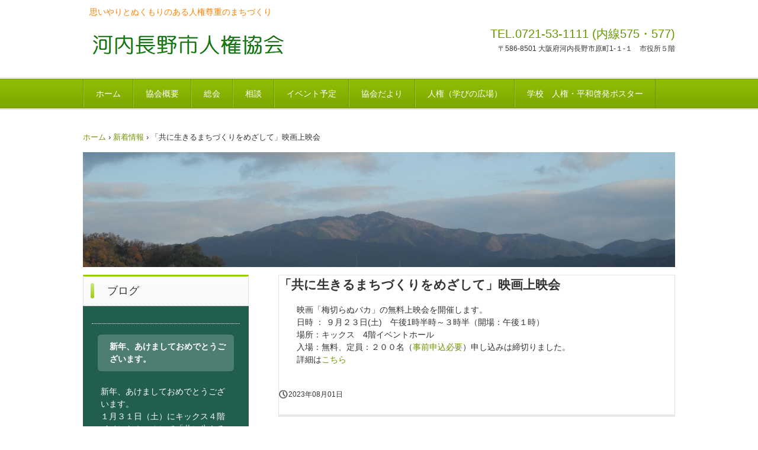

--- FILE ---
content_type: text/html
request_url: https://kawachinagano-jinken.join-us.jp/posts/news11.html
body_size: 8499
content:
<!DOCTYPE html>
<html lang="ja">
<head>
<meta charset="UTF-8">
<meta name="viewport" content="width=device-width, initial-scale=1">
<title>「共に生きるまちづくりをめざして」映画上映会 | 河内長野市人権協会</title><!--[if lt IE 9]>
<script src="html5.js" type="text/javascript"></script>
<![endif]-->
<link rel="stylesheet" type="text/css" href="../style.css">
<link rel="stylesheet" type="text/css" href="../style1.css">
<link rel="stylesheet" type="text/css" href="../style2.css">
<link rel="stylesheet" type="text/css" href="../style3.css">
<link rel="stylesheet" type="text/css" href="../style4.css"></head>
<body class="basic2" id="hpb-sp-20-0012-32">
<div id="page" class="site">
<header id="masthead" class="site-header sp-part-top sp-header2" role="banner">
<div id="masthead-inner" class="sp-part-top sp-header-inner">
<div id="sp-site-branding2-1" class="sp-part-top sp-site-branding2">
<h1 class="site-title sp-part-top sp-site-title" id=""><a href="../index.html">河内長野市人権協会</a></h1>
<h2 class="site-description sp-part-top sp-catchphrase" id="">思いやりとぬくもりのある人権尊重のまちづくり</h2>
<div class="extra sp-part-top sp-site-branding-extra" id="sp-site-branding-extra-1">
<p class="tel paragraph"><span class="character" style="font-size : 2rem;">TEL.0721-53-1111 (内線575・577)</span></p>
<p class="address paragraph">〒586-8501 大阪府河内長野市原町1-１-１　市役所５階</p></div></div></div></header>
<div id="main" class="site-main sp-part-top sp-main">
<div id="contenthead" class="sp-part-top sp-content-header">
<nav id="sp-site-navigation-1" class="navigation-main sp-part-top sp-site-navigation horizontal" role="navigation">
<h1 class="menu-toggle">メニュー</h1>
<div class="screen-reader-text skip-link"><a title="コンテンツへスキップ" href="#content">コンテンツへスキップ</a></div>
<ul id="menu-mainnav">
  <li class="menu-item"><a href="../index.html">ホーム</a>
  <li class="menu-item"><a href="../info.html">協会概要</a>
  <li class="menu-item"><a href="../info-plans.html">総会</a>
  <li class="menu-item"><a href="../soudan-01.html">相談</a>
  <li class="menu-item"><a href="../schedule.html">イベント予定</a>
  <li class="menu-item"><a href="../info-magazine.html">協会だより</a>
  <li class="menu-item"><a href="../learning-square.html">人権（学びの広場）</a>
  <li class="menu-item"><a href="../scool-posterexhibition.html">学校　人権・平和啓発ポスター</a></ul></nav>
<div id="breadcrumb-list" itemscope="" itemtype="http://schema.org/BreadcrumbList" class="sp-part-top sp-bread-crumb">
<div itemprop="itemListElement" itemscope="" itemtype="http://schema.org/ListItem"><a itemprop="item" href="../index.html"><span itemprop="name">ホーム</span></a>
<meta itemprop="position" content="1"></div>
<div>›</div>
<div itemprop="itemListElement" itemscope="" itemtype="http://schema.org/ListItem"><a href="news_archive.html" itemprop="item"><span itemprop="name">新着情報</span></a>
<meta itemprop="position" content="2"></div>
<div>›</div>
<div itemprop="itemListElement" itemscope="" itemtype="http://schema.org/ListItem"><span itemprop="name">「共に生きるまちづくりをめざして」映画上映会</span>
<meta itemprop="position" content="3"></div></div><a style="display: block"><img id="sp-image-1" src="../img/20211208-a1.jpg" class="sp-part-top sp-image"></a></div>
<div id="main-inner">
<div id="primary" class="content-area">
<div id="content" class="site-content sp-part-top sp-content page-news11" role="main">
<div id="sp-entry-content-75" class="hpb-viewtype-full hpb-posttype-news sp-part-top sp-wp-post-list">
<article>
<header class="entry-header">
<h1 class="entry-title">「共に生きるまちづくりをめざして」映画上映会</h1></header>
<div class="entry-content sp-part-top sp-entry-content" id="sp-entry-content-75">
<p class="paragraph">映画「梅切らぬバカ」の無料上映会を開催します。<br>
日時 ： ９月２３日(土)　午後1時半時～３時半（開場：午後１時） <br>
場所：キックス　4階イベントホール <br>
入場：無料、定員：２００名（<a href="https://www.city.kawachinagano.lg.jp/ques/questionnaire.php?openid=896&check">事前申込必要</a>）申し込みは締切りました。<br>
詳細は<a href="../img/R05-09eiga4.pdf">こちら</a></p></div>
<footer class="entry-meta"><span class="date">2023年08月01日</span></footer></article></div></div></div>
<div id="sidebar1" class="sp-part-top sp-sidebar">
<header id="sp-page-title-1" class="entry-header sp-part-top sp-page-title">
<h1 class="entry-title">ブログ</h1></header>
<div id="sp-wp-post-list-2" class="hpb-viewtype-simple hpb-posttype-post sp-part-top sp-wp-post-list">
<h3><a href="post_archive.html"></a></h3>
<article>
<header>
<h4><a href="post107.html">新年、あけましておめでとうございます。</a></h4></header>
<div class="entry-content sp-part-top sp-entry-content" id="sp-entry-content-1">
<p class="paragraph">新年、あけましておめでとうございます。<br>
１月３１日（土）にキックス４階イベントホールにて「共に生きるまちづくりをめざして」講演会を予定しています。<br>
入場無料、事前申込必要<br>
申込は、市役所HP・ハガキ・FAX・QRコードにて<br>
詳しくは<a href="../img/file146.pdf">こちらへ</a></p><a style="display: block"><img id="sp-image-4" src="../img/image448.jpg" class="sp-part-top sp-image"></a><a style="display: block"><img id="sp-image-5" src="../img/image449.jpg" class="sp-part-top sp-image"></a>
<p class="paragraph"> </p><a style="display: block"><img id="sp-image-6" src="../img/image43.png" class="sp-part-top sp-image"></a>
<p class="paragraph"> </p>
<p class="paragraph"> </p>
<p class="paragraph"> </p>
<p class="paragraph"> </p>
<p class="paragraph"> </p>
<p class="paragraph"> </p></div>
<footer>2026年01月05日</footer></article>
<div class="hpb-more-entry"><a href="post_archive.html">» 続きを読む</a></div></div>
<nav id="sp-site-navigation-2" class="navigation-main sp-part-top sp-site-navigation vertical" role="navigation">
<h1 class="menu-toggle">メニュー</h1>
<div class="screen-reader-text skip-link"><a title="コンテンツへスキップ" href="#content">コンテンツへスキップ</a></div>
<ul id="menu-mainnav">
  <li class="menu-item"><a href="../scool-posterexhibition.html">学校　人権・平和啓発ポスター</a>
  <li class="menu-item"><a href="../scool-fureaikouza.html">学校・公民館　人権ふれあい講座</a>
  <li class="menu-item"><a href="../download.html">様式（ダウンロード）</a>
  <li class="menu-item"><a href="../learning-sdgs.html">SDGsをわかりやすく？</a></ul></nav><a style="display: block" href="../soudan-01.html#spb-bookmark-15"><img id="sp-image-7" src="../img/jyosei-soudan-c.png" class="sp-part-top sp-image"></a><a style="display: block" href="../soudan-01.html#spb-bookmark-15"><img id="sp-image-8" src="../img/soudan-001g2.png" alt="相談（人権、福祉、進路）" class="sp-part-top sp-image"></a><a style="display: block" href="../soudan-02.html"><img id="sp-image-9" src="../img/soudan-002b.png" alt="人権相談（人権擁護、女性、子ども、高齢者、福祉）" class="sp-part-top sp-image"></a></div></div></div>
<footer id="colophon" class="site-footer sp-part-top sp-footer2" role="contentinfo">
<div id="colophon-inner" class="sp-part-top sp-footer-inner">
<div id="sp-button-1" class="sp-part-top sp-button"><a href="#">Page top</a></div>
<div id="sp-block-container-2" class="sp-part-top sp-block-container">
<p class="copyright paragraph" style="text-align : center;">/　<a href="">ブログ</a>　/<a href="../privacy-policy.html">　プライバシーポリシー</a>　/</p>
<p class="copyright paragraph" style="text-align : center;">/　<a href="../contact.html">お問い合わせ</a>　/</p>
<p class="copyright paragraph" style="text-align : center;">Copyright &copy; 2020-2022 Kawachinagano-city Human Rights Association,
All rights reserved.</p>
<p class="copyright paragraph" style="text-align : center;"> </p></div></div></footer></div><script type="text/javascript" src="../navigation.js"></script></body></html>

--- FILE ---
content_type: text/css
request_url: https://kawachinagano-jinken.join-us.jp/style.css
body_size: 179452
content:
#colophon{
  background-color : #f9fcee;
  border-top-width : 1px;
  border-top-style : solid;
  border-top-color : #97ca00;
}

#content{
  min-height : 50px;
}

#main-inner::after{
  clear : both;
  display : table;
  content : "";
}

#main::after{
  clear : both;
  display : table;
  content : "";
}

#masthead{
  margin-bottom : 0px;
}

#page{
  font-size : 1.2rem;
}

*{
  box-sizing : border-box;
  
}

.entry-content{
  font-size : 1.4rem;
}

.hpb-viewtype-full > article::after{
  clear : both;
  display : table;
  content : "";
}

.hpb-viewtype-simple > article::after{
  clear : both;
  display : table;
  content : "";
}

.hpb-viewtype-thumbnail > article::after{
  clear : both;
  display : table;
  content : "";
}

.navigation-post::after{
  clear : both;
  display : table;
  content : "";
}

.screen-reader-text{
  display : none;
}

.searchform::after{
  clear : both;
  display : table;
  content : "";
}

.sp-block-container{
  padding-top : 0px;
  padding-left : 0px;
  padding-right : 0px;
  padding-bottom : 0px;
}

.sp-block-container > h1{
  font-size : 2.4rem;
}

.sp-block-container > h2{
  font-size : 1.8rem;
}

.sp-block-container > h3{
  font-size : 1.5rem;
}

.sp-block-container > h4{
  font-size : 1.4rem;
}

.sp-block-container > h5{
  font-size : 1.3rem;
}

.sp-block-container > h6{
  font-size : 1.1rem;
}

.sp-block-container > hr{
  border-bottom-color : initial;
  color : #e2e2e2;
  margin-top : 25px;
  margin-left : 0px;
  margin-right : 0px;
  margin-bottom : 30px;
  border-top-width : 1px;
  border-left-width : medium;
  border-right-width : medium;
  border-bottom-width : medium;
  border-top-style : solid;
  border-left-style : none;
  border-right-style : none;
  border-bottom-style : none;
  border-top-color : #e2e2e2;
  border-left-color : initial;
  border-right-color : initial;
  border-bottom-color : initial;
  height : 1px;
}

.sp-block-container > p{
  font-size : 1.3rem;
  line-height : 1.5;
  text-align : justify;
  padding-left : 0.1em;
  padding-right : 0.1em;
  margin-top : 0.5em;
  margin-bottom : 1.5em;
  text-justify : inter-ideograph;
}

.sp-block-container > p.indent{
  padding-left : 1em;
}

.sp-block-container > p.large{
  font-size : 1.2em;
}

.sp-bread-crumb div{
  padding-bottom : 10px;
  margin-top : 10px;
  margin-right : 10px;
  width : auto;
  display : inline-block;
}

.sp-button{
  width : 122px;
}

.sp-button a{
  text-decoration : none;
  text-align : center;
  padding-top : 6px;
  padding-left : 0px;
  padding-right : 0px;
  padding-bottom : 6px;
  border-top-width : 1px;
  border-left-width : 1px;
  border-right-width : 1px;
  border-bottom-width : 1px;
  border-top-style : solid;
  border-left-style : solid;
  border-right-style : solid;
  border-bottom-style : solid;
  border-top-color : #f0f0f0;
  border-left-color : #f0f0f0;
  border-right-color : #f0f0f0;
  border-bottom-color : #f0f0f0;
  border-top-left-radius : 5px 5px;
  border-top-right-radius : 5px 5px;
  border-bottom-right-radius : 5px 5px;
  border-bottom-left-radius : 5px 5px;
  height : 100%;
  display : block;
  box-sizing : border-box;
}

.sp-button a:hover{
  border-top-width : 1px;
  border-left-width : 1px;
  border-right-width : 1px;
  border-bottom-width : 1px;
  border-top-style : solid;
  border-left-style : solid;
  border-right-style : solid;
  border-bottom-style : solid;
  border-top-color : #d8d8d8;
  border-left-color : #d8d8d8;
  border-right-color : #d8d8d8;
  border-bottom-color : #d8d8d8;
}

.sp-column.accordion > .column-label h3::after{
  border-top-width : 5px;
  border-left-width : 6px;
  border-right-width : 6px;
  border-top-style : solid;
  border-left-style : solid;
  border-right-style : solid;
  border-top-color : rgba(255, 255, 255, 0.45);
  border-left-color : transparent;
  border-right-color : transparent;
  width : 0px;
  height : 0px;
  display : block;
  position : absolute;
  top : 0.5em;
  right : 0px;
  content : "";
}

.sp-column.toggled-on > .column-label h3::after{
  display : none;
}

.sp-column.toggled-on > .column-label h3::before{
  border-left-width : 6px;
  border-right-width : 6px;
  border-bottom-width : 5px;
  border-left-style : solid;
  border-right-style : solid;
  border-bottom-style : solid;
  border-left-color : transparent;
  border-right-color : transparent;
  border-bottom-color : rgba(255, 255, 255, 0.45);
  width : 0px;
  height : 0px;
  display : block;
  position : absolute;
  top : 0.5em;
  right : 0px;
  content : "";
}

.sp-column > .column-body{
  padding-top : 5px;
  padding-left : 5px;
  padding-right : 5px;
  padding-bottom : 5px;
}

.sp-definition-list > dd{
  margin-left : 94px;
  margin-bottom : 25px;
}

.sp-definition-list > dt{
  padding-top : 5px;
  padding-left : 25px;
  padding-right : 0px;
  padding-bottom : 5px;
  margin-bottom : 10px;
}

.sp-form input{
  font-size : 1.4rem;
  font-family : "ヒラギノ角ゴ Pro W3", "Hiragino Kaku Gothic Pro", "メイリオ", Meiryo, Osaka, "ＭＳ Ｐゴシック", "MS PGothic", Arial, sans-serif;
}

.sp-form input[type="date"]{
  padding-top : 5px;
  padding-left : 5px;
  padding-right : 5px;
  padding-bottom : 5px;
  width : 90%;
}

.sp-form input[type="radio"]{
  vertical-align : middle;
  width : 20px;
}

.sp-form input[type="submit"]{
  font-size : 1.4rem;
  color : #555555;
  background-color : #dcdada;
  padding-top : 5px;
  padding-left : 8px;
  padding-right : 8px;
  padding-bottom : 5px;
  margin-top : 15px;
  width : auto;
  min-width : 100px;
  float : right;
  position : relative;
  cursor : pointer;
}

.sp-form input[type="text"]{
  padding-top : 5px;
  padding-left : 5px;
  padding-right : 5px;
  padding-bottom : 5px;
  width : 90%;
}

.sp-form table{
  border-top-width : 1px;
  border-left-width : 1px;
  border-top-style : solid;
  border-left-style : solid;
  border-top-color : #000000;
  border-left-color : #000000;
  width : 100%;
  border-collapse : collapse;
  border-spacing : 0px 0px;
}

.sp-form td{
  color : #000000;
  background-color : #ffffff;
  padding-top : 5px;
  padding-left : 18px;
  padding-right : 18px;
  padding-bottom : 5px;
  border-right-width : 1px;
  border-bottom-width : 1px;
  border-right-style : solid;
  border-bottom-style : solid;
  border-right-color : #000000;
  border-bottom-color : #000000;
  width : auto;
}

.sp-form textarea{
  font-size : 1.4rem;
  font-family : "ヒラギノ角ゴ Pro W3", "Hiragino Kaku Gothic Pro", "メイリオ", Meiryo, Osaka, "ＭＳ Ｐゴシック", "MS PGothic", Arial, sans-serif;
  padding-top : 5px;
  padding-left : 5px;
  padding-right : 5px;
  padding-bottom : 5px;
  width : 90%;
  height : 150px;
}

.sp-form th{
  font-weight : normal;
  color : #000000;
  background-color : #f4f4f4;
  text-align : left;
  padding-top : 5px;
  padding-left : 18px;
  padding-right : 18px;
  padding-bottom : 5px;
  border-right-width : 1px;
  border-bottom-width : 1px;
  border-right-style : solid;
  border-bottom-style : solid;
  border-right-color : #000000;
  border-bottom-color : #000000;
  width : auto;
  min-width : 50px;
}

.sp-google-map{
  max-width : 100%;
  word-wrap : normal;
}

.sp-google-map img{
  max-width : none !important;
}

.sp-item-gallery.grid > ul > li{
  overflow : hidden;
}

.sp-item-gallery.masonry > ul > li{
  height : auto !important;
}

.sp-item-gallery > ul > li > div img.item-gallery-thumbnail{
  max-width : 100%;
}

.sp-list{
  padding-right : 1em;
  margin-bottom : 1.5em;
  list-style-position : inside;
}

.sp-list > li{
  text-align : justify;
  padding-top : 6px;
  padding-bottom : 6px;
  margin-top : 0px;
  margin-left : 0px;
  margin-right : 0px;
  margin-bottom : 0px;
  text-justify : inter-ideograph;
}

.sp-page-title > h1{
  font-size : 1.8rem;
  font-weight : bold;
}

.sp-part-top{
  display : block;
  position : relative;
  box-sizing : border-box;
}

.sp-part-top:not(table)::after{
  clear : both;
  display : table;
  content : "";
}

.sp-site-branding2 .site-description{
  font-size : 1rem;
  font-weight : normal;
  color : #929292;
}

.sp-site-navigation{
  color : black;
  background-color : white;
}

.sp-site-navigation .menu-toggle{
  display : none;
  cursor : pointer;
}

.sp-site-navigation.vertical{
  font-size : 1.3rem;
  border-top-width : 1px;
  border-bottom-width : 1px;
  border-top-style : solid;
  border-bottom-style : solid;
  border-top-color : #d2c9b8;
  border-bottom-color : #d2c9b8;
  width : 100%;
}

.sp-site-navigation.vertical ul{
  line-height : 30px;
  padding-top : 0px;
  padding-left : 0px;
  padding-right : 0px;
  padding-bottom : 0px;
  margin-top : 0px;
  margin-left : 0px;
  margin-right : 0px;
  margin-bottom : 0px;
  list-style-type : none;
  list-style-position : outside;
}

.sp-site-navigation.vertical ul li.current-menu-ancestor > a{
  color : #ffffff;
  background-color : rgba(0, 0, 0, 0.3);
}

.sp-site-navigation.vertical ul li.current-menu-item > a{
  color : #ffffff;
  background-color : rgba(0, 0, 0, 0.3);
}

.sp-site-navigation.vertical ul li.current_page_ancestor > a{
  color : #ffffff;
  background-color : rgba(0, 0, 0, 0.3);
}

.sp-site-navigation.vertical ul li.current_page_item > a{
  color : #ffffff;
  background-color : rgba(0, 0, 0, 0.3);
}

.sp-site-navigation.vertical ul li > a{
  text-decoration : none;
  padding-top : 10px;
  padding-left : 20px;
  padding-right : 20px;
  padding-bottom : 10px;
  display : block;
}

.sp-site-navigation.vertical ul li > a:active{
  color : #ffffff;
  background-color : rgba(0, 0, 0, 0.3);
}

.sp-site-navigation.vertical ul li > a:hover{
  color : #ffffff;
  background-color : rgba(0, 0, 0, 0.3);
}

.sp-site-navigation.vertical ul ul li > a{
  padding-top : 10px;
  padding-left : 40px;
  padding-right : 40px;
  padding-bottom : 10px;
}

.sp-site-navigation.vertical > ul{
  margin-top : 0px;
  margin-left : auto;
  margin-right : auto;
  margin-bottom : 0px;
  width : 100%;
}

.sp-site-navigation.vertical > ul > li{
  padding-top : 0px;
  padding-left : 0px;
  padding-right : 0px;
  padding-bottom : 0px;
  width : 100%;
}

.sp-site-navigation.vertical > ul > li:hover > ul{
  display : block;
}

.sp-table{
  margin-top : 5px;
  margin-left : auto;
  margin-right : auto;
  margin-bottom : 5px;
  border-top-width : 1px;
  border-left-width : 1px;
  border-top-style : solid;
  border-left-style : solid;
  border-top-color : #d8d8d8;
  border-left-color : #d8d8d8;
  width : 100%;
  display : table;
  border-collapse : collapse;
}

.sp-table > * > tr > td{
  padding-top : 5px;
  padding-left : 8px;
  padding-right : 8px;
  padding-bottom : 5px;
  border-right-width : 1px;
  border-bottom-width : 1px;
  border-right-style : solid;
  border-bottom-style : solid;
  border-right-color : #d8d8d8;
  border-bottom-color : #d8d8d8;
}

.sp-table > * > tr > th{
  padding-top : 5px;
  padding-left : 8px;
  padding-right : 8px;
  padding-bottom : 5px;
  border-right-width : 1px;
  border-bottom-width : 1px;
  border-right-style : solid;
  border-bottom-style : solid;
  border-right-color : #d8d8d8;
  border-bottom-color : #d8d8d8;
}

.sp-table > * > tr > th.col-title{
  background-color : rgba(0, 0, 0, 0.0625);
}

.sp-table > * > tr > th.row-title{
  background-color : rgba(0, 0, 0, 0.0625);
}

.sp-wp-post-list{
  padding-top : 0px;
  padding-left : 0px;
  padding-right : 0px;
  padding-bottom : 0px;
  margin-top : 2em;
  margin-left : 0px;
  margin-right : 0px;
  margin-bottom : 2em;
}

.sp-wp-post-list .navigation-post{
  margin-top : 0.67em;
}

.sp-wp-post-list .navigation-post .nav-next{
  margin-right : 10px;
  float : right;
}

.sp-wp-post-list .navigation-post .nav-previous{
  margin-left : 10px;
  float : left;
}

.sp-wp-post-list .navigation-post::after{
  clear : both;
  display : table;
  content : "";
}

.sp-wp-post-list .navigation-post > h1{
  display : none;
}

.sp-wp-post-list > article{
  margin-top : 0.67em;
  margin-left : 0px;
  margin-right : 0px;
  margin-bottom : 0.67em;
}

.sp-wp-post-list > h3{
  background-color : #f4f4f4;
  background-image : none;
  background-repeat : repeat;
  background-attachment : scroll;
  background-position : 0% 0%;
  background-clip : border-box;
  background-origin : padding-box;
  background-size : auto auto;
}

a{
  color : #6f9502;
  text-decoration : none;
  outline-width : medium;
  outline-style : none;
  outline-color : black;
}

a:hover{
  text-decoration : underline;
}

article{
  display : block;
}

aside{
  display : block;
}

body{
  font-size : 1.3rem;
  font-family : "ヒラギノ角ゴ Pro W3", "Hiragino Kaku Gothic Pro", "メイリオ", Meiryo, Osaka, "ＭＳ Ｐゴシック", "MS PGothic", Arial, sans-serif;
  line-height : 1.5;
  color : #333333;
  background-color : #ffffff;
  text-align : left;
  padding-top : 0px;
  padding-left : 0px;
  padding-right : 0px;
  padding-bottom : 0px;
  margin-top : 0px;
  margin-left : 0px;
  margin-right : 0px;
  margin-bottom : 0px;
  word-wrap : break-word;
}

details{
  display : block;
}

dl{
  margin-top : 0px;
  box-sizing : border-box;
}

figcaption{
  display : block;
}

figure{
  display : block;
}

footer{
  display : block;
}

h1{
  margin-top : 0px;
  box-sizing : border-box;
}

h2{
  margin-top : 0px;
  box-sizing : border-box;
}

h3{
  margin-top : 0px;
  box-sizing : border-box;
}

h4{
  margin-top : 0px;
  box-sizing : border-box;
}

h5{
  margin-top : 0px;
  box-sizing : border-box;
}

h6{
  margin-top : 0px;
  box-sizing : border-box;
}

header{
  display : block;
}

hgroup{
  display : block;
}

html{
  font-size : 62.5%;
}

main{
  display : block;
}

nav{
  display : block;
  box-sizing : border-box;
}

ol{
  margin-top : 0px;
  box-sizing : border-box;
}

p{
  margin-top : 0px;
  box-sizing : border-box;
}

section{
  display : block;
}

summary{
  display : block;
}

table{
  margin-top : 0px;
  box-sizing : border-box;
}

ul{
  margin-top : 0px;
  margin-left : 0px;
  margin-right : 0px;
  margin-bottom : 0px;
  box-sizing : border-box;
}

@media not screen, screen and (min-width: 569px) {

  #colophon-inner{
    margin-top : 0px;
    margin-left : auto;
    margin-right : auto;
    margin-bottom : 0px;
    width : 1000px;
    box-sizing : content-box;
  }

  #content{
    min-height : 50px;
  }

  #main{
    font-size : 1.4rem;
    margin-top : 0px;
    margin-left : auto;
    margin-right : auto;
    margin-bottom : 0px;
    width : 1000px;
    box-sizing : content-box;
  }

  #main-inner{
    float : left;
  }

  #main-inner #contenthead{
    overflow : hidden;
  }

  #main-inner #contenthead > a{
    margin-left : 0px;
    margin-right : 0px;
  }

  #main-inner #contenthead > nav{
    padding-left : 0px;
    padding-right : 0px;
    margin-left : 0px;
    margin-right : 0px;
  }

  #masthead{
    margin-bottom : 0px;
  }

  #masthead-inner{
    margin-top : 0px;
    margin-left : auto;
    margin-right : auto;
    margin-bottom : 0px;
    width : 1000px;
    box-sizing : content-box;
  }

  #page{
    margin-top : 0px;
    margin-left : auto;
    margin-right : auto;
    margin-bottom : 0px;
    overflow : hidden;
  }

  #primary{
    float : right;
  }

  .home #contenthead{
    margin-bottom : 30px;
  }

  .sp-google-map{
    width : 400px;
    min-height : 300px;
  }

  .sp-site-branding2{
    padding-top : 20px;
  }

  .sp-site-branding2 .extra{
    width : 50%;
    position : absolute;
    bottom : 0px;
    right : 0px;
  }

  .sp-site-branding2 .extra > p{
    font-size : 1.3rem;
    color : #929292;
    text-align : right;
    padding-top : 0px;
    padding-left : 0px;
    padding-right : 0px;
    padding-bottom : 0px;
    margin-top : 0px;
    margin-left : 0px;
    margin-right : 0px;
    margin-bottom : 0px;
  }

  .sp-site-branding2 .extra > p.indent{
    padding-left : 1em;
  }

  .sp-site-branding2 .extra > p.large{
    font-size : 1.5rem;
  }

  .sp-site-branding2 .site-description{
    text-align : right;
    width : 100%;
    height : auto;
    position : absolute;
    top : 15px;
  }

  .sp-site-branding2 .site-title{
    margin-top : 0px;
    margin-left : 0px;
    margin-right : 0px;
    margin-bottom : 0px;
    height : 66px;
    float : left;
  }

  .sp-site-branding2 .site-title a{
    height : 100%;
    display : block;
  }

  .sp-site-navigation.horizontal ul{
    padding-top : 0px;
    padding-left : 0px;
    padding-right : 0px;
    padding-bottom : 0px;
    margin-top : 0px;
    margin-left : 0px;
    margin-right : 0px;
    margin-bottom : 0px;
    list-style-type : none;
    list-style-position : outside;
  }

  .sp-site-navigation.horizontal ul li.current-menu-ancestor > a{
    color : #ffffff;
    background-color : rgba(0, 0, 0, 0.3);
  }

  .sp-site-navigation.horizontal ul li.current-menu-item > a{
    color : #ffffff;
    background-color : rgba(0, 0, 0, 0.3);
  }

  .sp-site-navigation.horizontal ul li.current_page_ancestor > a{
    color : #ffffff;
    background-color : rgba(0, 0, 0, 0.3);
  }

  .sp-site-navigation.horizontal ul li.current_page_item > a{
    color : #ffffff;
    background-color : rgba(0, 0, 0, 0.3);
  }

  .sp-site-navigation.horizontal ul li > a{
    text-decoration : none;
  }

  .sp-site-navigation.horizontal ul li > a:active{
    color : #ffffff;
    background-color : rgba(0, 0, 0, 0.3);
  }

  .sp-site-navigation.horizontal ul li > a:hover{
    color : #ffffff;
    background-color : rgba(0, 0, 0, 0.3);
  }

  .sp-site-navigation.horizontal ul ul{
    border-bottom-color : initial;
    background-color : #ffffff;
    border-top-width : 1px;
    border-left-width : 1px;
    border-right-width : 1px;
    border-bottom-width : medium;
    border-top-style : solid;
    border-left-style : solid;
    border-right-style : solid;
    border-bottom-style : none;
    border-top-color : #3c3f53;
    border-left-color : #3c3f53;
    border-right-color : #3c3f53;
    border-bottom-color : initial;
    width : auto;
    min-width : 150px;
    display : none;
    position : absolute;
    top : 100%;
    left : 0px;
    z-index : 9999;
  }

  .sp-site-navigation.horizontal ul ul li{
    border-bottom-width : 1px;
    border-bottom-style : solid;
    border-bottom-color : #3c3f53;
    width : 100%;
    white-space : nowrap;
  }

  .sp-site-navigation.horizontal ul ul li > a{
    padding-top : 5px;
    padding-left : 1em;
    padding-right : 1em;
    padding-bottom : 5px;
    display : block;
  }

  .sp-site-navigation.horizontal > ul::after{
    clear : both;
    display : table;
    content : "";
  }

  .sp-site-navigation.horizontal > ul > li{
    float : left;
    position : relative;
  }

  .sp-site-navigation.horizontal > ul > li:hover{
    position : relative;
  }

  .sp-site-navigation.horizontal > ul > li:hover > ul{
    display : block;
  }

  .sp-site-navigation.horizontal > ul > li > a{
    padding-top : 0.5em;
    padding-left : 2em;
    padding-right : 2em;
    padding-bottom : 0.5em;
    display : block;
  }

  .sp-site-navigation.minimal{
    text-align : center;
    margin-top : 0px;
    margin-left : auto;
    margin-right : auto;
    margin-bottom : 20px;
  }

  .sp-site-navigation.minimal ul{
    padding-top : 0px;
    padding-left : 0px;
    padding-right : 0px;
    padding-bottom : 0px;
    margin-top : 0px;
    margin-left : 0px;
    margin-right : 0px;
    margin-bottom : 0px;
    list-style-type : none;
    list-style-position : outside;
  }

  .sp-site-navigation.minimal ul li:last-child{
    margin-right : 0px;
  }

  .sp-site-navigation.minimal ul li > a:active{
    text-decoration : underline;
  }

  .sp-site-navigation.minimal ul li > a:hover{
    text-decoration : underline;
  }

  .sp-site-navigation.minimal > ul li{
    margin-right : 10px;
    display : inline;
  }

  .sp-site-navigation.minimal > ul ul{
    margin-left : 10px;
    display : inline;
  }

  .sp-yahoo-map{
    width : 400px;
    min-height : 300px;
  }

  body{
    min-width : 1000px;
  }
}

@media not screen, screen and (min-width: 569px) {

  #content{
    width : 100%;
    float : right;
  }

  #contenthead{
    width : 1000px;
  }

  #main-inner{
    width : 1000px;
  }

  #primary{
    width : 670px;
  }

  #sidebar1{
    width : 280px;
    float : left;
  }
}

@media screen and (max-width: 568px) {

  #colophon::before{
    border-top-width : 2px;
    border-top-style : solid;
    border-top-color : #ffffff;
    width : 100%;
    display : block;
    content : "";
  }

  #content{
    padding-left : 10px;
    padding-right : 10px;
    min-height : 50px;
  }

  #masthead{
    margin-bottom : 0px;
  }

  *{
    box-sizing : border-box;
  }

  .home #contenthead{
    margin-bottom : 20px;
  }

  .sp-block-container{
    padding-top : 0px;
    padding-left : 5px;
    padding-right : 5px;
    padding-bottom : 0px;
  }

  .sp-bread-crumb{
    padding-left : 10px;
    padding-right : 10px;
  }

  .sp-definition-list > dd{
    margin-left : 20px;
  }

  .sp-form input{
    width : 90%;
  }

  .sp-form input[type="submit"] {
  }

  .sp-form table{
    border-top-width : 1px;
    border-top-style : solid;
    border-top-color : #d8d8d8;
  }

  .sp-form td{
    width : auto;
    display : block;
  }

  .sp-form textarea{
    width : 90%;
  }

  .sp-form th{
    width : auto;
    display : block;
  }

  .sp-google-map{
    width : 100%;
    min-height : 300px;
  }

  .sp-image{
    max-width : 100%;
    height : auto;
  }

  .sp-sidebar{
    padding-left : 10px;
    padding-right : 10px;
  }

  .sp-site-branding2 .extra{
    padding-top : 5px;
  }

  .sp-site-branding2 .extra > p{
    font-size : 1rem;
    color : #929292;
    text-align : left;
    padding-top : 0px;
    padding-left : 10px;
    padding-right : 10px;
    padding-bottom : 0px;
    margin-top : 0px;
    margin-left : 0px;
    margin-right : 0px;
    margin-bottom : 0px;
    width : 100%;
  }

  .sp-site-branding2 .site-description{
    text-align : center;
  }

  .sp-site-branding2 .site-title{
    text-align : center;
  }

  .sp-site-navigation .menu-toggle{
    background-color : rgba(0, 0, 0, 0.3);
    padding-top : 10px;
    padding-left : 10px;
    padding-right : 10px;
    padding-bottom : 10px;
    margin-top : 0px;
    margin-left : 0px;
    margin-right : 0px;
    margin-bottom : 0px;
    cursor : pointer;
  }

  .sp-site-navigation ul{
    list-style-type : none;
    list-style-position : outside;
  }

  .sp-site-navigation.button-menu .menu-toggle{
    display : block;
  }

  .sp-site-navigation.button-menu ul ul{
    display : block;
  }

  .sp-site-navigation.button-menu ul.toggled-on{
    display : block;
  }

  .sp-site-navigation.button-menu > ul{
    display : none;
  }

  .sp-site-navigation.horizontal{
    padding-top : 0px;
    margin-top : 10px;
    position : relative;
  }

  .sp-site-navigation.horizontal ul{
    background-color : #ffffff;
    padding-top : 0px;
    padding-left : 0px;
    padding-right : 0px;
    padding-bottom : 0px;
    width : auto;
    height : auto;
  }

  .sp-site-navigation.horizontal ul li{
    padding-left : 0px;
    border-left-width : 0px;
    width : auto;
    float : none;
  }

  .sp-site-navigation.horizontal ul li.current-menu-ancestor > a{
    color : #ffffff;
    background-color : rgba(0, 0, 0, 0.3);
  }

  .sp-site-navigation.horizontal ul li.current-menu-item > a{
    color : #ffffff;
    background-color : rgba(0, 0, 0, 0.3);
  }

  .sp-site-navigation.horizontal ul li.current_page_ancestor > a{
    color : #ffffff;
    background-color : rgba(0, 0, 0, 0.3);
  }

  .sp-site-navigation.horizontal ul li.current_page_item > a{
    color : #ffffff;
    background-color : rgba(0, 0, 0, 0.3);
  }

  .sp-site-navigation.horizontal ul li > a{
    line-height : 24px;
    padding-top : 8px;
    padding-left : 25px;
    padding-right : 10px;
    padding-bottom : 7px;
    float : none;
    display : block;
  }

  .sp-site-navigation.horizontal ul li > a:active{
    color : #ffffff;
    background-color : rgba(0, 0, 0, 0.3);
  }

  .sp-site-navigation.horizontal ul li > a:hover{
    color : #ffffff;
    background-color : rgba(0, 0, 0, 0.3);
  }

  .sp-site-navigation.horizontal ul ul{
    border-bottom-color : initial;
    background-color : transparent;
    border-top-width : medium;
    border-left-width : medium;
    border-right-width : medium;
    border-bottom-width : medium;
    border-top-style : none;
    border-left-style : none;
    border-right-style : none;
    border-bottom-style : none;
    border-top-color : initial;
    border-left-color : initial;
    border-right-color : initial;
    border-bottom-color : initial;
    width : auto;
    min-width : 150px;
    display : block;
    position : relative;
    top : 100%;
    left : 0px;
    z-index : 9999;
  }

  .sp-site-navigation.horizontal ul ul li{
    border-bottom-color : initial;
    border-bottom-width : medium;
    border-bottom-style : none;
    border-bottom-color : initial;
  }

  .sp-site-navigation.horizontal ul ul li > a{
    border-bottom-color : initial;
    padding-top : 8px;
    padding-left : 50px;
    padding-right : 50px;
    padding-bottom : 8px;
    border-bottom-width : medium;
    border-bottom-style : none;
    border-bottom-color : initial;
  }

  .sp-site-navigation.minimal{
    text-align : center;
    margin-bottom : 20px;
  }

  .sp-site-navigation.minimal ul{
    padding-top : 0px;
    padding-left : 0px;
    padding-right : 0px;
    padding-bottom : 0px;
    margin-top : 0px;
    margin-left : 0px;
    margin-right : 0px;
    margin-bottom : 0px;
    list-style-type : none;
    list-style-position : outside;
  }

  .sp-site-navigation.minimal ul li{
    display : block;
  }

  .sp-site-navigation.minimal ul li > a{
    display : block;
  }

  .sp-site-navigation.minimal ul li > a:hover{
    text-decoration : underline;
  }

  .sp-table{
    display : block;
    overflow-x : auto;
  }

  .sp-yahoo-map{
    width : 100%;
    min-height : 300px;
  }

  embed{
    max-width : 100%;
  }
}

#sp-button-1, #sp-button-106, #sp-button-108, #sp-button-109, #sp-button-110, #sp-button-111, #sp-button-112, #sp-button-113, #sp-button-114, #sp-button-115, #sp-button-116, #sp-button-14, #sp-button-15, #sp-button-16, #sp-button-17, #sp-button-18, #sp-button-19, #sp-button-2, #sp-button-20, #sp-button-21, #sp-button-22, #sp-button-23, #sp-button-24, #sp-button-25, #sp-button-26, #sp-button-27, #sp-button-28, #sp-button-29, #sp-button-3, #sp-button-30, #sp-button-31, #sp-button-32, #sp-button-33, #sp-button-34, #sp-button-35, #sp-button-36, #sp-button-37, #sp-button-38, #sp-button-39, #sp-button-40, #sp-button-41, #sp-button-42, #sp-button-43, #sp-button-44{
  margin-bottom : 2px;
  width : 120px;
}

#sp-button-1 > a, #sp-button-106 > a, #sp-button-108 > a, #sp-button-109 > a, #sp-button-110 > a, #sp-button-111 > a, #sp-button-112 > a, #sp-button-113 > a, #sp-button-114 > a, #sp-button-115 > a, #sp-button-116 > a, #sp-button-14 > a, #sp-button-15 > a, #sp-button-16 > a, #sp-button-17 > a, #sp-button-18 > a, #sp-button-19 > a, #sp-button-2 > a, #sp-button-20 > a, #sp-button-21 > a, #sp-button-22 > a, #sp-button-23 > a, #sp-button-24 > a, #sp-button-25 > a, #sp-button-26 > a, #sp-button-27 > a, #sp-button-28 > a, #sp-button-29 > a, #sp-button-3 > a, #sp-button-30 > a, #sp-button-31 > a, #sp-button-32 > a, #sp-button-33 > a, #sp-button-34 > a, #sp-button-35 > a, #sp-button-36 > a, #sp-button-37 > a, #sp-button-38 > a, #sp-button-39 > a, #sp-button-40 > a, #sp-button-41 > a, #sp-button-42 > a, #sp-button-43 > a, #sp-button-44 > a{
  font-size : 1.4rem;
  font-weight : normal;
  color : #ffffff;
  background-color : #ffc741;
  text-decoration : none;
  text-align : center;
  padding-top : 3px;
  padding-left : 6px;
  padding-right : 6px;
  padding-bottom : 3px;
  border-top-width : 2px;
  border-left-width : 2px;
  border-right-width : 2px;
  border-bottom-width : 2px;
  border-top-style : solid;
  border-left-style : solid;
  border-right-style : solid;
  border-bottom-style : solid;
  border-top-color : #ffffff;
  border-left-color : #ffffff;
  border-right-color : #ffffff;
  border-bottom-color : #ffffff;
  border-top-left-radius : 4px 4px;
  border-top-right-radius : 4px 4px;
  border-bottom-right-radius : 4px 4px;
  border-bottom-left-radius : 4px 4px;
  height : 100%;
  display : block;
  position : relative;
}

#sp-button-1 > a:active, #sp-button-106 > a:active, #sp-button-108 > a:active, #sp-button-109 > a:active, #sp-button-110 > a:active, #sp-button-111 > a:active, #sp-button-112 > a:active, #sp-button-113 > a:active, #sp-button-114 > a:active, #sp-button-115 > a:active, #sp-button-116 > a:active, #sp-button-14 > a:active, #sp-button-15 > a:active, #sp-button-16 > a:active, #sp-button-17 > a:active, #sp-button-18 > a:active, #sp-button-19 > a:active, #sp-button-2 > a:active, #sp-button-20 > a:active, #sp-button-21 > a:active, #sp-button-22 > a:active, #sp-button-23 > a:active, #sp-button-24 > a:active, #sp-button-25 > a:active, #sp-button-26 > a:active, #sp-button-27 > a:active, #sp-button-28 > a:active, #sp-button-29 > a:active, #sp-button-3 > a:active, #sp-button-30 > a:active, #sp-button-31 > a:active, #sp-button-32 > a:active, #sp-button-33 > a:active, #sp-button-34 > a:active, #sp-button-35 > a:active, #sp-button-36 > a:active, #sp-button-37 > a:active, #sp-button-38 > a:active, #sp-button-39 > a:active, #sp-button-40 > a:active, #sp-button-41 > a:active, #sp-button-42 > a:active, #sp-button-43 > a:active, #sp-button-44 > a:active{
  background-color : #ffbd20;
  background-image : none;
  background-repeat : repeat;
  background-attachment : scroll;
  background-position : 0% 0%;
  background-clip : border-box;
  background-origin : padding-box;
  background-size : auto auto;
  top : 1px;
}

#sp-button-1 > a:hover, #sp-button-106 > a:hover, #sp-button-108 > a:hover, #sp-button-109 > a:hover, #sp-button-110 > a:hover, #sp-button-111 > a:hover, #sp-button-112 > a:hover, #sp-button-113 > a:hover, #sp-button-114 > a:hover, #sp-button-115 > a:hover, #sp-button-116 > a:hover, #sp-button-14 > a:hover, #sp-button-15 > a:hover, #sp-button-16 > a:hover, #sp-button-17 > a:hover, #sp-button-18 > a:hover, #sp-button-19 > a:hover, #sp-button-2 > a:hover, #sp-button-20 > a:hover, #sp-button-21 > a:hover, #sp-button-22 > a:hover, #sp-button-23 > a:hover, #sp-button-24 > a:hover, #sp-button-25 > a:hover, #sp-button-26 > a:hover, #sp-button-27 > a:hover, #sp-button-28 > a:hover, #sp-button-29 > a:hover, #sp-button-3 > a:hover, #sp-button-30 > a:hover, #sp-button-31 > a:hover, #sp-button-32 > a:hover, #sp-button-33 > a:hover, #sp-button-34 > a:hover, #sp-button-35 > a:hover, #sp-button-36 > a:hover, #sp-button-37 > a:hover, #sp-button-38 > a:hover, #sp-button-39 > a:hover, #sp-button-40 > a:hover, #sp-button-41 > a:hover, #sp-button-42 > a:hover, #sp-button-43 > a:hover, #sp-button-44 > a:hover{
  background-color : #ffbd20;
  background-image : none;
  background-repeat : repeat;
  background-attachment : scroll;
  background-position : 0% 0%;
  background-clip : border-box;
  background-origin : padding-box;
  background-size : auto auto;
}

#sp-column-173, #sp-column-174{
  width : 100%;
  height : auto;
}

.accordion#sp-column-173 > .column-label h3::after, .accordion#sp-column-174 > .column-label h3::after{
  border-top-width : 5px;
  border-top-style : solid;
  border-top-color : rgba(0, 0, 0, 0.45);
}

.toggled-on#sp-column-173 > .column-label h3::before, .toggled-on#sp-column-174 > .column-label h3::before{
  border-bottom-width : 5px;
  border-bottom-style : solid;
  border-bottom-color : rgba(0, 0, 0, 0.45);
}

#sp-column-173 > .column-body, #sp-column-174 > .column-body{
  padding-top : 10px;
  padding-left : 10px;
  padding-right : 10px;
  padding-bottom : 10px;
  margin-top : 1px;
  margin-left : 0px;
  margin-right : 0px;
  margin-bottom : 0px;
  border-top-width : 2px;
  border-left-width : 2px;
  border-right-width : 2px;
  border-bottom-width : 2px;
  border-top-style : solid;
  border-left-style : solid;
  border-right-style : solid;
  border-bottom-style : solid;
  border-top-color : #e5c9f2;
  border-left-color : #e5c9f2;
  border-right-color : #e5c9f2;
  border-bottom-color : #e5c9f2;
  border-top-left-radius : 4px 4px;
  border-top-right-radius : 4px 4px;
  border-bottom-right-radius : 4px 4px;
  border-bottom-left-radius : 4px 4px;
  width : auto;
  height : auto;
}

#sp-column-173 > .column-label, #sp-column-174 > .column-label{
  background-color : #e5c9f2;
  background-image : none;
  background-repeat : repeat;
  background-attachment : scroll;
  background-position : 0% 0%;
  background-clip : border-box;
  background-origin : padding-box;
  background-size : auto auto;
  padding-top : 0px;
  padding-left : 13px;
  padding-right : 13px;
  padding-bottom : 0px;
  border-top-left-radius : 4px 4px;
  border-top-right-radius : 4px 4px;
  border-bottom-right-radius : 4px 4px;
  border-bottom-left-radius : 4px 4px;
}

#sp-column-173 > .column-label h3, #sp-column-174 > .column-label h3{
  font-size : 12px;
  color : #676767;
  margin-top : 0px;
  margin-left : 0px;
  margin-right : 0px;
  margin-bottom : 0px;
  position : relative;
}

#sp-column-182, #sp-column-189, #sp-column-50, #sp-column-51, #sp-column-52, #sp-column-53, #sp-column-54, #sp-column-55, #sp-column-56, #sp-column-57, #sp-column-58, #sp-column-59, #sp-column-60, #sp-column-61, #sp-column-62, #sp-column-63, #sp-column-64, #sp-column-65, #sp-column-66, #sp-column-67, #sp-column-68, #sp-column-69, #sp-column-70, #sp-column-71, #sp-column-72, #sp-column-73, #spb-column-1, #spb-column-10, #spb-column-11, #spb-column-12, #spb-column-13, #spb-column-14, #spb-column-15, #spb-column-16, #spb-column-17, #spb-column-18, #spb-column-19, #spb-column-2, #spb-column-20, #spb-column-21, #spb-column-22, #spb-column-23, #spb-column-24, #spb-column-25, #spb-column-26, #spb-column-27, #spb-column-28, #spb-column-29, #spb-column-3, #spb-column-30, #spb-column-31, #spb-column-32, #spb-column-33, #spb-column-34, #spb-column-35, #spb-column-36, #spb-column-37, #spb-column-38, #spb-column-39, #spb-column-4, #spb-column-40, #spb-column-41, #spb-column-42, #spb-column-43, #spb-column-44, #spb-column-45, #spb-column-46, #spb-column-47, #spb-column-48, #spb-column-49, #spb-column-5, #spb-column-50, #spb-column-51, #spb-column-52, #spb-column-53, #spb-column-54, #spb-column-55, #spb-column-56, #spb-column-57, #spb-column-58, #spb-column-59, #spb-column-6, #spb-column-60, #spb-column-61, #spb-column-62, #spb-column-63, #spb-column-65, #spb-column-66, #spb-column-7, #spb-column-8, #spb-column-9{
  border-top-width : 3px;
  border-left-width : 3px;
  border-right-width : 3px;
  border-bottom-width : 3px;
  border-top-style : solid;
  border-left-style : solid;
  border-right-style : solid;
  border-bottom-style : solid;
  border-top-color : #b4d6fa;
  border-left-color : #b4d6fa;
  border-right-color : #b4d6fa;
  border-bottom-color : #b4d6fa;
  width : 100%;
  height : auto;
}

#sp-column-182 > .column-body, #sp-column-189 > .column-body, #sp-column-50 > .column-body, #sp-column-51 > .column-body, #sp-column-52 > .column-body, #sp-column-53 > .column-body, #sp-column-54 > .column-body, #sp-column-55 > .column-body, #sp-column-56 > .column-body, #sp-column-57 > .column-body, #sp-column-58 > .column-body, #sp-column-59 > .column-body, #sp-column-60 > .column-body, #sp-column-61 > .column-body, #sp-column-62 > .column-body, #sp-column-63 > .column-body, #sp-column-64 > .column-body, #sp-column-65 > .column-body, #sp-column-66 > .column-body, #sp-column-67 > .column-body, #sp-column-68 > .column-body, #sp-column-69 > .column-body, #sp-column-70 > .column-body, #sp-column-71 > .column-body, #sp-column-72 > .column-body, #sp-column-73 > .column-body, #spb-column-1 > .column-body, #spb-column-10 > .column-body, #spb-column-11 > .column-body, #spb-column-12 > .column-body, #spb-column-13 > .column-body, #spb-column-14 > .column-body, #spb-column-15 > .column-body, #spb-column-16 > .column-body, #spb-column-17 > .column-body, #spb-column-18 > .column-body, #spb-column-19 > .column-body, #spb-column-2 > .column-body, #spb-column-20 > .column-body, #spb-column-21 > .column-body, #spb-column-22 > .column-body, #spb-column-23 > .column-body, #spb-column-24 > .column-body, #spb-column-25 > .column-body, #spb-column-26 > .column-body, #spb-column-27 > .column-body, #spb-column-28 > .column-body, #spb-column-29 > .column-body, #spb-column-3 > .column-body, #spb-column-30 > .column-body, #spb-column-31 > .column-body, #spb-column-32 > .column-body, #spb-column-33 > .column-body, #spb-column-34 > .column-body, #spb-column-35 > .column-body, #spb-column-36 > .column-body, #spb-column-37 > .column-body, #spb-column-38 > .column-body, #spb-column-39 > .column-body, #spb-column-4 > .column-body, #spb-column-40 > .column-body, #spb-column-41 > .column-body, #spb-column-42 > .column-body, #spb-column-43 > .column-body, #spb-column-44 > .column-body, #spb-column-45 > .column-body, #spb-column-46 > .column-body, #spb-column-47 > .column-body, #spb-column-48 > .column-body, #spb-column-49 > .column-body, #spb-column-5 > .column-body, #spb-column-50 > .column-body, #spb-column-51 > .column-body, #spb-column-52 > .column-body, #spb-column-53 > .column-body, #spb-column-54 > .column-body, #spb-column-55 > .column-body, #spb-column-56 > .column-body, #spb-column-57 > .column-body, #spb-column-58 > .column-body, #spb-column-59 > .column-body, #spb-column-6 > .column-body, #spb-column-60 > .column-body, #spb-column-61 > .column-body, #spb-column-62 > .column-body, #spb-column-63 > .column-body, #spb-column-65 > .column-body, #spb-column-66 > .column-body, #spb-column-7 > .column-body, #spb-column-8 > .column-body, #spb-column-9 > .column-body{
  width : auto;
  height : auto;
}

#sp-column-182 > .column-label, #sp-column-189 > .column-label, #sp-column-50 > .column-label, #sp-column-51 > .column-label, #sp-column-52 > .column-label, #sp-column-53 > .column-label, #sp-column-54 > .column-label, #sp-column-55 > .column-label, #sp-column-56 > .column-label, #sp-column-57 > .column-label, #sp-column-58 > .column-label, #sp-column-59 > .column-label, #sp-column-60 > .column-label, #sp-column-61 > .column-label, #sp-column-62 > .column-label, #sp-column-63 > .column-label, #sp-column-64 > .column-label, #sp-column-65 > .column-label, #sp-column-66 > .column-label, #sp-column-67 > .column-label, #sp-column-68 > .column-label, #sp-column-69 > .column-label, #sp-column-70 > .column-label, #sp-column-71 > .column-label, #sp-column-72 > .column-label, #sp-column-73 > .column-label, #spb-column-1 > .column-label, #spb-column-10 > .column-label, #spb-column-11 > .column-label, #spb-column-12 > .column-label, #spb-column-13 > .column-label, #spb-column-14 > .column-label, #spb-column-15 > .column-label, #spb-column-16 > .column-label, #spb-column-17 > .column-label, #spb-column-18 > .column-label, #spb-column-19 > .column-label, #spb-column-2 > .column-label, #spb-column-20 > .column-label, #spb-column-21 > .column-label, #spb-column-22 > .column-label, #spb-column-23 > .column-label, #spb-column-24 > .column-label, #spb-column-25 > .column-label, #spb-column-26 > .column-label, #spb-column-27 > .column-label, #spb-column-28 > .column-label, #spb-column-29 > .column-label, #spb-column-3 > .column-label, #spb-column-30 > .column-label, #spb-column-31 > .column-label, #spb-column-32 > .column-label, #spb-column-33 > .column-label, #spb-column-34 > .column-label, #spb-column-35 > .column-label, #spb-column-36 > .column-label, #spb-column-37 > .column-label, #spb-column-38 > .column-label, #spb-column-39 > .column-label, #spb-column-4 > .column-label, #spb-column-40 > .column-label, #spb-column-41 > .column-label, #spb-column-42 > .column-label, #spb-column-43 > .column-label, #spb-column-44 > .column-label, #spb-column-45 > .column-label, #spb-column-46 > .column-label, #spb-column-47 > .column-label, #spb-column-48 > .column-label, #spb-column-49 > .column-label, #spb-column-5 > .column-label, #spb-column-50 > .column-label, #spb-column-51 > .column-label, #spb-column-52 > .column-label, #spb-column-53 > .column-label, #spb-column-54 > .column-label, #spb-column-55 > .column-label, #spb-column-56 > .column-label, #spb-column-57 > .column-label, #spb-column-58 > .column-label, #spb-column-59 > .column-label, #spb-column-6 > .column-label, #spb-column-60 > .column-label, #spb-column-61 > .column-label, #spb-column-62 > .column-label, #spb-column-63 > .column-label, #spb-column-65 > .column-label, #spb-column-66 > .column-label, #spb-column-7 > .column-label, #spb-column-8 > .column-label, #spb-column-9 > .column-label{
  background-color : #242f5b;
  background-image : none;
  background-repeat : repeat;
  background-attachment : scroll;
  background-position : 0% 0%;
  background-clip : border-box;
  background-origin : padding-box;
  background-size : auto auto;
  padding-top : 0px;
  padding-left : 13px;
  padding-right : 13px;
  padding-bottom : 0px;
  margin-top : 1px;
  margin-left : 1px;
  margin-right : 1px;
  margin-bottom : 1px;
}

#sp-column-182 > .column-label h3, #sp-column-189 > .column-label h3, #sp-column-50 > .column-label h3, #sp-column-51 > .column-label h3, #sp-column-52 > .column-label h3, #sp-column-53 > .column-label h3, #sp-column-54 > .column-label h3, #sp-column-55 > .column-label h3, #sp-column-56 > .column-label h3, #sp-column-57 > .column-label h3, #sp-column-58 > .column-label h3, #sp-column-59 > .column-label h3, #sp-column-60 > .column-label h3, #sp-column-61 > .column-label h3, #sp-column-62 > .column-label h3, #sp-column-63 > .column-label h3, #sp-column-64 > .column-label h3, #sp-column-65 > .column-label h3, #sp-column-66 > .column-label h3, #sp-column-67 > .column-label h3, #sp-column-68 > .column-label h3, #sp-column-69 > .column-label h3, #sp-column-70 > .column-label h3, #sp-column-71 > .column-label h3, #sp-column-72 > .column-label h3, #sp-column-73 > .column-label h3, #spb-column-1 > .column-label h3, #spb-column-10 > .column-label h3, #spb-column-11 > .column-label h3, #spb-column-12 > .column-label h3, #spb-column-13 > .column-label h3, #spb-column-14 > .column-label h3, #spb-column-15 > .column-label h3, #spb-column-16 > .column-label h3, #spb-column-17 > .column-label h3, #spb-column-18 > .column-label h3, #spb-column-19 > .column-label h3, #spb-column-2 > .column-label h3, #spb-column-20 > .column-label h3, #spb-column-21 > .column-label h3, #spb-column-22 > .column-label h3, #spb-column-23 > .column-label h3, #spb-column-24 > .column-label h3, #spb-column-25 > .column-label h3, #spb-column-26 > .column-label h3, #spb-column-27 > .column-label h3, #spb-column-28 > .column-label h3, #spb-column-29 > .column-label h3, #spb-column-3 > .column-label h3, #spb-column-30 > .column-label h3, #spb-column-31 > .column-label h3, #spb-column-32 > .column-label h3, #spb-column-33 > .column-label h3, #spb-column-34 > .column-label h3, #spb-column-35 > .column-label h3, #spb-column-36 > .column-label h3, #spb-column-37 > .column-label h3, #spb-column-38 > .column-label h3, #spb-column-39 > .column-label h3, #spb-column-4 > .column-label h3, #spb-column-40 > .column-label h3, #spb-column-41 > .column-label h3, #spb-column-42 > .column-label h3, #spb-column-43 > .column-label h3, #spb-column-44 > .column-label h3, #spb-column-45 > .column-label h3, #spb-column-46 > .column-label h3, #spb-column-47 > .column-label h3, #spb-column-48 > .column-label h3, #spb-column-49 > .column-label h3, #spb-column-5 > .column-label h3, #spb-column-50 > .column-label h3, #spb-column-51 > .column-label h3, #spb-column-52 > .column-label h3, #spb-column-53 > .column-label h3, #spb-column-54 > .column-label h3, #spb-column-55 > .column-label h3, #spb-column-56 > .column-label h3, #spb-column-57 > .column-label h3, #spb-column-58 > .column-label h3, #spb-column-59 > .column-label h3, #spb-column-6 > .column-label h3, #spb-column-60 > .column-label h3, #spb-column-61 > .column-label h3, #spb-column-62 > .column-label h3, #spb-column-63 > .column-label h3, #spb-column-65 > .column-label h3, #spb-column-66 > .column-label h3, #spb-column-7 > .column-label h3, #spb-column-8 > .column-label h3, #spb-column-9 > .column-label h3{
  font-size : 12px;
  color : #ffffff;
  margin-top : 0px;
  margin-left : 0px;
  margin-right : 0px;
  margin-bottom : 0px;
  position : relative;
}

#sp-column-172, #sp-column-185, #sp-column-186, #sp-column-188{
  border-top-width : 3px;
  border-left-width : 3px;
  border-right-width : 3px;
  border-bottom-width : 3px;
  border-top-style : solid;
  border-left-style : solid;
  border-right-style : solid;
  border-bottom-style : solid;
  border-top-color : #cccccc;
  border-left-color : #cccccc;
  border-right-color : #cccccc;
  border-bottom-color : #cccccc;
  width : 100%;
  height : auto;
}

.accordion#sp-column-172 > .column-label h3::after, .accordion#sp-column-185 > .column-label h3::after, .accordion#sp-column-186 > .column-label h3::after, .accordion#sp-column-188 > .column-label h3::after{
  border-top-width : 5px;
  border-top-style : solid;
  border-top-color : rgba(0, 0, 0, 0.45);
}

.toggled-on#sp-column-172 > .column-label h3::before, .toggled-on#sp-column-185 > .column-label h3::before, .toggled-on#sp-column-186 > .column-label h3::before, .toggled-on#sp-column-188 > .column-label h3::before{
  border-bottom-width : 5px;
  border-bottom-style : solid;
  border-bottom-color : rgba(0, 0, 0, 0.45);
}

#sp-column-172 > .column-body, #sp-column-185 > .column-body, #sp-column-186 > .column-body, #sp-column-188 > .column-body{
  width : auto;
  height : auto;
}

#sp-column-172 > .column-label, #sp-column-185 > .column-label, #sp-column-186 > .column-label, #sp-column-188 > .column-label{
  background-color : #f2f2f2;
  background-image : none;
  background-repeat : repeat;
  background-attachment : scroll;
  background-position : 0% 0%;
  background-clip : border-box;
  background-origin : padding-box;
  background-size : auto auto;
  padding-top : 0px;
  padding-left : 13px;
  padding-right : 13px;
  padding-bottom : 0px;
  border-bottom-width : 3px;
  border-bottom-style : solid;
  border-bottom-color : #cccccc;
}

#sp-column-172 > .column-label h3, #sp-column-185 > .column-label h3, #sp-column-186 > .column-label h3, #sp-column-188 > .column-label h3{
  font-size : 12px;
  color : #676767;
  margin-top : 0px;
  margin-left : 0px;
  margin-right : 0px;
  margin-bottom : 0px;
  position : relative;
}

#sp-column-181, #sp-column-74, #sp-column-75, #sp-column-76, #sp-column-77, #sp-column-78, #sp-column-79, #sp-column-80, #sp-column-81, #sp-column-82, #sp-column-83, #sp-column-84, #sp-column-85, #sp-column-86, #sp-column-87, #sp-column-88, #sp-column-89, #sp-column-90, #sp-column-91, #sp-column-92, #sp-column-93, #sp-column-94, #sp-column-95, #sp-column-96, #sp-column-97{
  width : 100%;
  height : auto;
}

#sp-column-181 > .column-body, #sp-column-74 > .column-body, #sp-column-75 > .column-body, #sp-column-76 > .column-body, #sp-column-77 > .column-body, #sp-column-78 > .column-body, #sp-column-79 > .column-body, #sp-column-80 > .column-body, #sp-column-81 > .column-body, #sp-column-82 > .column-body, #sp-column-83 > .column-body, #sp-column-84 > .column-body, #sp-column-85 > .column-body, #sp-column-86 > .column-body, #sp-column-87 > .column-body, #sp-column-88 > .column-body, #sp-column-89 > .column-body, #sp-column-90 > .column-body, #sp-column-91 > .column-body, #sp-column-92 > .column-body, #sp-column-93 > .column-body, #sp-column-94 > .column-body, #sp-column-95 > .column-body, #sp-column-96 > .column-body, #sp-column-97 > .column-body{
  padding-top : 10px;
  padding-left : 10px;
  padding-right : 10px;
  padding-bottom : 10px;
  margin-top : 1px;
  margin-left : 0px;
  margin-right : 0px;
  margin-bottom : 0px;
  border-top-width : 2px;
  border-left-width : 2px;
  border-right-width : 2px;
  border-bottom-width : 2px;
  border-top-style : solid;
  border-left-style : solid;
  border-right-style : solid;
  border-bottom-style : solid;
  border-top-color : #7ac6e9;
  border-left-color : #7ac6e9;
  border-right-color : #7ac6e9;
  border-bottom-color : #7ac6e9;
  border-top-left-radius : 4px 4px;
  border-top-right-radius : 4px 4px;
  border-bottom-right-radius : 4px 4px;
  border-bottom-left-radius : 4px 4px;
  width : auto;
  height : auto;
}

#sp-column-181 > .column-label, #sp-column-74 > .column-label, #sp-column-75 > .column-label, #sp-column-76 > .column-label, #sp-column-77 > .column-label, #sp-column-78 > .column-label, #sp-column-79 > .column-label, #sp-column-80 > .column-label, #sp-column-81 > .column-label, #sp-column-82 > .column-label, #sp-column-83 > .column-label, #sp-column-84 > .column-label, #sp-column-85 > .column-label, #sp-column-86 > .column-label, #sp-column-87 > .column-label, #sp-column-88 > .column-label, #sp-column-89 > .column-label, #sp-column-90 > .column-label, #sp-column-91 > .column-label, #sp-column-92 > .column-label, #sp-column-93 > .column-label, #sp-column-94 > .column-label, #sp-column-95 > .column-label, #sp-column-96 > .column-label, #sp-column-97 > .column-label{
  background-color : #7ac6e9;
  background-image : none;
  background-repeat : repeat;
  background-attachment : scroll;
  background-position : 0% 0%;
  background-clip : border-box;
  background-origin : padding-box;
  background-size : auto auto;
  padding-top : 0px;
  padding-left : 13px;
  padding-right : 13px;
  padding-bottom : 0px;
  border-top-left-radius : 4px 4px;
  border-top-right-radius : 4px 4px;
  border-bottom-right-radius : 4px 4px;
  border-bottom-left-radius : 4px 4px;
}

#sp-column-181 > .column-label h3, #sp-column-74 > .column-label h3, #sp-column-75 > .column-label h3, #sp-column-76 > .column-label h3, #sp-column-77 > .column-label h3, #sp-column-78 > .column-label h3, #sp-column-79 > .column-label h3, #sp-column-80 > .column-label h3, #sp-column-81 > .column-label h3, #sp-column-82 > .column-label h3, #sp-column-83 > .column-label h3, #sp-column-84 > .column-label h3, #sp-column-85 > .column-label h3, #sp-column-86 > .column-label h3, #sp-column-87 > .column-label h3, #sp-column-88 > .column-label h3, #sp-column-89 > .column-label h3, #sp-column-90 > .column-label h3, #sp-column-91 > .column-label h3, #sp-column-92 > .column-label h3, #sp-column-93 > .column-label h3, #sp-column-94 > .column-label h3, #sp-column-95 > .column-label h3, #sp-column-96 > .column-label h3, #sp-column-97 > .column-label h3{
  font-size : 12px;
  color : #ffffff;
  margin-top : 0px;
  margin-left : 0px;
  margin-right : 0px;
  margin-bottom : 0px;
  position : relative;
}

#sp-column-183{
  border-top-width : 3px;
  border-left-width : 3px;
  border-right-width : 3px;
  border-bottom-width : 3px;
  border-top-style : solid;
  border-left-style : solid;
  border-right-style : solid;
  border-bottom-style : solid;
  border-top-color : #9d632f;
  border-left-color : #9d632f;
  border-right-color : #9d632f;
  border-bottom-color : #9d632f;
  border-top-left-radius : 4px 4px;
  border-top-right-radius : 4px 4px;
  border-bottom-right-radius : 4px 4px;
  border-bottom-left-radius : 4px 4px;
  width : 100%;
  height : auto;
}

.accordion#sp-column-183 > .column-label h3::after{
  border-top-width : 5px;
  border-top-style : solid;
  border-top-color : rgba(0, 0, 0, 0.45);
}

.toggled-on#sp-column-183 > .column-label h3::before{
  border-bottom-width : 5px;
  border-bottom-style : solid;
  border-bottom-color : rgba(0, 0, 0, 0.45);
}

#sp-column-183 > .column-body{
  width : auto;
  height : auto;
}

#sp-column-183 > .column-label{
  background-color : #9d632f;
  background-image : none;
  background-repeat : repeat;
  background-attachment : scroll;
  background-position : 0% 0%;
  background-clip : border-box;
  background-origin : padding-box;
  background-size : auto auto;
  padding-top : 0px;
  padding-left : 13px;
  padding-right : 13px;
  padding-bottom : 0px;
}

#sp-column-183 > .column-label h3{
  font-size : 12px;
  color : #ffd6b2;
  margin-top : 0px;
  margin-left : 0px;
  margin-right : 0px;
  margin-bottom : 0px;
  position : relative;
}

#sp-button-10, #sp-button-107, #sp-button-11, #sp-button-12, #sp-button-13, #sp-button-4, #sp-button-5, #sp-button-6, #sp-button-7, #sp-button-8, #sp-button-9{
  margin-bottom : 10px;
  width : 120px;
}

#sp-button-10 > a, #sp-button-107 > a, #sp-button-11 > a, #sp-button-12 > a, #sp-button-13 > a, #sp-button-4 > a, #sp-button-5 > a, #sp-button-6 > a, #sp-button-7 > a, #sp-button-8 > a, #sp-button-9 > a{
  font-size : 1.4rem;
  font-family : Meiryo, sans-serif;
  font-weight : normal;
  color : #ffd9d9;
  background-color : #ed4545;
  background-image : none;
  background-repeat : repeat;
  background-attachment : scroll;
  background-position : 0% 0%;
  background-clip : border-box;
  background-origin : padding-box;
  background-size : auto auto;
  letter-spacing : 0.4rem;
  text-decoration : none;
  text-align : center;
  padding-top : 8px;
  padding-left : 6px;
  padding-right : 6px;
  padding-bottom : 4px;
  border-top-width : 1px;
  border-left-width : 1px;
  border-right-width : 1px;
  border-bottom-width : 1px;
  border-top-style : solid;
  border-left-style : solid;
  border-right-style : solid;
  border-bottom-style : solid;
  border-top-color : #ffa1a1;
  border-left-color : #ffa1a1;
  border-right-color : #ffa1a1;
  border-bottom-color : #ffa1a1;
  border-top-left-radius : 0px 0px;
  border-top-right-radius : 0px 0px;
  border-bottom-right-radius : 0px 0px;
  border-bottom-left-radius : 0px 0px;
  box-shadow : 0px 3px 0px #ffa1a1;
  height : 100%;
  display : block;
  position : relative;
}

#sp-button-10 > a:active, #sp-button-107 > a:active, #sp-button-11 > a:active, #sp-button-12 > a:active, #sp-button-13 > a:active, #sp-button-4 > a:active, #sp-button-5 > a:active, #sp-button-6 > a:active, #sp-button-7 > a:active, #sp-button-8 > a:active, #sp-button-9 > a:active{
  box-shadow : 0px 1px 0px #ffa1a1;
  position : relative;
  top : 2px;
}

#sp-button-10> a:hover, #sp-button-107> a:hover, #sp-button-11> a:hover, #sp-button-12> a:hover, #sp-button-13> a:hover, #sp-button-4> a:hover, #sp-button-5> a:hover, #sp-button-6> a:hover, #sp-button-7> a:hover, #sp-button-8> a:hover, #sp-button-9> a:hover {
}

#sp-button-100{
  margin-bottom : 6px;
  width : 120px;
}

#sp-button-100 > a{
  font-size : 1.4rem;
  font-family : Meiryo, sans-serif;
  font-weight : normal;
  color : #ffffff;
  background-color : #225e4e;
  background-image : none;
  background-repeat : repeat;
  background-attachment : scroll;
  background-position : 0% 0%;
  background-clip : border-box;
  background-origin : padding-box;
  background-size : auto auto;
  text-decoration : none;
  text-align : center;
  padding-top : 10px;
  padding-left : 6px;
  padding-right : 6px;
  padding-bottom : 4px;
  border-top-width : 3px;
  border-left-width : 3px;
  border-right-width : 3px;
  border-bottom-width : 3px;
  border-top-style : solid;
  border-left-style : solid;
  border-right-style : solid;
  border-bottom-style : solid;
  border-top-color : #225e4e;
  border-left-color : #225e4e;
  border-right-color : #225e4e;
  border-bottom-color : #225e4e;
  border-top-left-radius : 3px 3px;
  border-top-right-radius : 3px 3px;
  border-bottom-right-radius : 3px 3px;
  border-bottom-left-radius : 3px 3px;
  height : 100%;
  display : block;
  position : relative;
}

#sp-button-100 > a:active{
  box-shadow : 0px 10px 15px rgba(0, 0, 0, 0.25) inset;
  text-shadow : 0px 1px 0px rgba(255, 255, 255, 0.25);
}

#sp-button-100 > a:hover{
  color : #04291f;
  background-color : #1e4d41;
  background-image : none;
  background-repeat : repeat;
  background-attachment : scroll;
  background-position : 0% 0%;
  background-clip : border-box;
  background-origin : padding-box;
  background-size : auto auto;
  padding-top : 13px;
  padding-left : 6px;
  padding-right : 6px;
  padding-bottom : 7px;
  border-top-width : medium;
  border-left-width : medium;
  border-right-width : medium;
  border-bottom-width : medium;
  border-top-style : none;
  border-left-style : none;
  border-right-style : none;
  border-bottom-style : none;
  border-top-color : initial;
  border-left-color : initial;
  border-right-color : initial;
  border-bottom-color : initial;
}

#sp-button-101, #sp-button-102, #sp-button-103, #sp-button-104, #sp-button-105, #sp-button-45, #sp-button-46, #sp-button-47, #sp-button-48, #sp-button-49, #sp-button-50, #sp-button-51, #sp-button-52, #sp-button-53, #sp-button-54, #sp-button-55, #sp-button-56, #sp-button-57, #sp-button-58, #sp-button-59, #sp-button-60, #sp-button-61, #sp-button-62, #sp-button-63, #sp-button-64, #sp-button-65, #sp-button-66, #sp-button-67, #sp-button-68, #sp-button-69, #sp-button-70, #sp-button-71, #sp-button-72, #sp-button-73, #sp-button-74, #sp-button-75, #sp-button-76, #sp-button-77, #sp-button-78, #sp-button-79, #sp-button-80, #sp-button-81, #sp-button-82, #sp-button-83, #sp-button-84, #sp-button-85, #sp-button-86, #sp-button-87, #sp-button-88, #sp-button-89, #sp-button-90, #sp-button-91, #sp-button-92, #sp-button-93, #sp-button-94, #sp-button-95, #sp-button-96, #sp-button-97, #sp-button-98, #sp-button-99{
  margin-bottom : 10px;
  width : 120px;
}

#sp-button-101 > a, #sp-button-102 > a, #sp-button-103 > a, #sp-button-104 > a, #sp-button-105 > a, #sp-button-45 > a, #sp-button-46 > a, #sp-button-47 > a, #sp-button-48 > a, #sp-button-49 > a, #sp-button-50 > a, #sp-button-51 > a, #sp-button-52 > a, #sp-button-53 > a, #sp-button-54 > a, #sp-button-55 > a, #sp-button-56 > a, #sp-button-57 > a, #sp-button-58 > a, #sp-button-59 > a, #sp-button-60 > a, #sp-button-61 > a, #sp-button-62 > a, #sp-button-63 > a, #sp-button-64 > a, #sp-button-65 > a, #sp-button-66 > a, #sp-button-67 > a, #sp-button-68 > a, #sp-button-69 > a, #sp-button-70 > a, #sp-button-71 > a, #sp-button-72 > a, #sp-button-73 > a, #sp-button-74 > a, #sp-button-75 > a, #sp-button-76 > a, #sp-button-77 > a, #sp-button-78 > a, #sp-button-79 > a, #sp-button-80 > a, #sp-button-81 > a, #sp-button-82 > a, #sp-button-83 > a, #sp-button-84 > a, #sp-button-85 > a, #sp-button-86 > a, #sp-button-87 > a, #sp-button-88 > a, #sp-button-89 > a, #sp-button-90 > a, #sp-button-91 > a, #sp-button-92 > a, #sp-button-93 > a, #sp-button-94 > a, #sp-button-95 > a, #sp-button-96 > a, #sp-button-97 > a, #sp-button-98 > a, #sp-button-99 > a{
  font-size : 1.4rem;
  font-family : Meiryo, sans-serif;
  font-weight : normal;
  color : #ffffff;
  background-color : #303e78;
  background-image : none;
  background-repeat : repeat;
  background-attachment : scroll;
  background-position : 0% 0%;
  background-clip : border-box;
  background-origin : padding-box;
  background-size : auto auto;
  text-decoration : none;
  text-align : center;
  padding-top : 10px;
  padding-left : 6px;
  padding-right : 6px;
  padding-bottom : 4px;
  border-top-width : 1px;
  border-left-width : 1px;
  border-right-width : 1px;
  border-bottom-width : 1px;
  border-top-style : solid;
  border-left-style : solid;
  border-right-style : solid;
  border-bottom-style : solid;
  border-top-color : #303e78;
  border-left-color : #303e78;
  border-right-color : #303e78;
  border-bottom-color : #303e78;
  border-top-left-radius : 3px 3px;
  border-top-right-radius : 3px 3px;
  border-bottom-right-radius : 3px 3px;
  border-bottom-left-radius : 3px 3px;
  box-shadow : 0px 4px 0px #141f4a;
  height : 100%;
  display : block;
  position : relative;
}

#sp-button-101 > a:active, #sp-button-102 > a:active, #sp-button-103 > a:active, #sp-button-104 > a:active, #sp-button-105 > a:active, #sp-button-45 > a:active, #sp-button-46 > a:active, #sp-button-47 > a:active, #sp-button-48 > a:active, #sp-button-49 > a:active, #sp-button-50 > a:active, #sp-button-51 > a:active, #sp-button-52 > a:active, #sp-button-53 > a:active, #sp-button-54 > a:active, #sp-button-55 > a:active, #sp-button-56 > a:active, #sp-button-57 > a:active, #sp-button-58 > a:active, #sp-button-59 > a:active, #sp-button-60 > a:active, #sp-button-61 > a:active, #sp-button-62 > a:active, #sp-button-63 > a:active, #sp-button-64 > a:active, #sp-button-65 > a:active, #sp-button-66 > a:active, #sp-button-67 > a:active, #sp-button-68 > a:active, #sp-button-69 > a:active, #sp-button-70 > a:active, #sp-button-71 > a:active, #sp-button-72 > a:active, #sp-button-73 > a:active, #sp-button-74 > a:active, #sp-button-75 > a:active, #sp-button-76 > a:active, #sp-button-77 > a:active, #sp-button-78 > a:active, #sp-button-79 > a:active, #sp-button-80 > a:active, #sp-button-81 > a:active, #sp-button-82 > a:active, #sp-button-83 > a:active, #sp-button-84 > a:active, #sp-button-85 > a:active, #sp-button-86 > a:active, #sp-button-87 > a:active, #sp-button-88 > a:active, #sp-button-89 > a:active, #sp-button-90 > a:active, #sp-button-91 > a:active, #sp-button-92 > a:active, #sp-button-93 > a:active, #sp-button-94 > a:active, #sp-button-95 > a:active, #sp-button-96 > a:active, #sp-button-97 > a:active, #sp-button-98 > a:active, #sp-button-99 > a:active{
  box-shadow : 0px 0px 0px #73819b;
  position : relative;
  top : 3px;
}

#sp-button-101 > a:hover, #sp-button-102 > a:hover, #sp-button-103 > a:hover, #sp-button-104 > a:hover, #sp-button-105 > a:hover, #sp-button-45 > a:hover, #sp-button-46 > a:hover, #sp-button-47 > a:hover, #sp-button-48 > a:hover, #sp-button-49 > a:hover, #sp-button-50 > a:hover, #sp-button-51 > a:hover, #sp-button-52 > a:hover, #sp-button-53 > a:hover, #sp-button-54 > a:hover, #sp-button-55 > a:hover, #sp-button-56 > a:hover, #sp-button-57 > a:hover, #sp-button-58 > a:hover, #sp-button-59 > a:hover, #sp-button-60 > a:hover, #sp-button-61 > a:hover, #sp-button-62 > a:hover, #sp-button-63 > a:hover, #sp-button-64 > a:hover, #sp-button-65 > a:hover, #sp-button-66 > a:hover, #sp-button-67 > a:hover, #sp-button-68 > a:hover, #sp-button-69 > a:hover, #sp-button-70 > a:hover, #sp-button-71 > a:hover, #sp-button-72 > a:hover, #sp-button-73 > a:hover, #sp-button-74 > a:hover, #sp-button-75 > a:hover, #sp-button-76 > a:hover, #sp-button-77 > a:hover, #sp-button-78 > a:hover, #sp-button-79 > a:hover, #sp-button-80 > a:hover, #sp-button-81 > a:hover, #sp-button-82 > a:hover, #sp-button-83 > a:hover, #sp-button-84 > a:hover, #sp-button-85 > a:hover, #sp-button-86 > a:hover, #sp-button-87 > a:hover, #sp-button-88 > a:hover, #sp-button-89 > a:hover, #sp-button-90 > a:hover, #sp-button-91 > a:hover, #sp-button-92 > a:hover, #sp-button-93 > a:hover, #sp-button-94 > a:hover, #sp-button-95 > a:hover, #sp-button-96 > a:hover, #sp-button-97 > a:hover, #sp-button-98 > a:hover, #sp-button-99 > a:hover{
  background-color : #6e78a0;
  background-image : none;
  background-repeat : repeat;
  background-attachment : scroll;
  background-position : 0% 0%;
  background-clip : border-box;
  background-origin : padding-box;
  background-size : auto auto;
  border-top-width : 1px;
  border-left-width : 1px;
  border-right-width : 1px;
  border-bottom-width : 1px;
  border-top-style : solid;
  border-left-style : solid;
  border-right-style : solid;
  border-bottom-style : solid;
  border-top-color : #6e78a0;
  border-left-color : #6e78a0;
  border-right-color : #6e78a0;
  border-bottom-color : #6e78a0;
}

#sp-column-175{
  border-top-width : 3px;
  border-left-width : 3px;
  border-right-width : 3px;
  border-bottom-width : 3px;
  border-top-style : solid;
  border-left-style : solid;
  border-right-style : solid;
  border-bottom-style : solid;
  border-top-color : #ff9e9e;
  border-left-color : #ff9e9e;
  border-right-color : #ff9e9e;
  border-bottom-color : #ff9e9e;
  width : 100%;
  height : auto;
}

.accordion#sp-column-175 > .column-label h3::after{
  border-top-width : 5px;
  border-top-style : solid;
  border-top-color : rgba(0, 0, 0, 0.45);
}

.toggled-on#sp-column-175 > .column-label h3::before{
  border-bottom-width : 5px;
  border-bottom-style : solid;
  border-bottom-color : rgba(0, 0, 0, 0.45);
}

#sp-column-175 > .column-body{
  width : auto;
  height : auto;
}

#sp-column-175 > .column-label{
  background-color : #ffdcdc;
  background-image : none;
  background-repeat : repeat;
  background-attachment : scroll;
  background-position : 0% 0%;
  background-clip : border-box;
  background-origin : padding-box;
  background-size : auto auto;
  padding-top : 0px;
  padding-left : 13px;
  padding-right : 13px;
  padding-bottom : 0px;
  margin-top : 1px;
  margin-left : 1px;
  margin-right : 1px;
  margin-bottom : 1px;
}

#sp-column-175 > .column-label h3{
  font-size : 12px;
  color : #555555;
  margin-top : 0px;
  margin-left : 0px;
  margin-right : 0px;
  margin-bottom : 0px;
  position : relative;
}

#sp-column-10, #sp-column-11, #sp-column-12, #sp-column-13, #sp-column-14, #sp-column-15, #sp-column-16, #sp-column-17, #sp-column-18, #sp-column-180, #sp-column-19, #sp-column-2, #sp-column-20, #sp-column-21, #sp-column-22, #sp-column-23, #sp-column-24, #sp-column-25, #sp-column-3, #sp-column-4, #sp-column-5, #sp-column-6, #sp-column-7, #sp-column-8, #sp-column-9{
  border-top-width : 3px;
  border-left-width : 3px;
  border-right-width : 3px;
  border-bottom-width : 3px;
  border-top-style : solid;
  border-left-style : solid;
  border-right-style : solid;
  border-bottom-style : solid;
  border-top-color : #225e4e;
  border-left-color : #225e4e;
  border-right-color : #225e4e;
  border-bottom-color : #225e4e;
  width : 100%;
  height : auto;
}

#sp-column-10 > .column-body, #sp-column-11 > .column-body, #sp-column-12 > .column-body, #sp-column-13 > .column-body, #sp-column-14 > .column-body, #sp-column-15 > .column-body, #sp-column-16 > .column-body, #sp-column-17 > .column-body, #sp-column-18 > .column-body, #sp-column-180 > .column-body, #sp-column-19 > .column-body, #sp-column-2 > .column-body, #sp-column-20 > .column-body, #sp-column-21 > .column-body, #sp-column-22 > .column-body, #sp-column-23 > .column-body, #sp-column-24 > .column-body, #sp-column-25 > .column-body, #sp-column-3 > .column-body, #sp-column-4 > .column-body, #sp-column-5 > .column-body, #sp-column-6 > .column-body, #sp-column-7 > .column-body, #sp-column-8 > .column-body, #sp-column-9 > .column-body{
  width : auto;
  height : auto;
}

#sp-column-10 > .column-label, #sp-column-11 > .column-label, #sp-column-12 > .column-label, #sp-column-13 > .column-label, #sp-column-14 > .column-label, #sp-column-15 > .column-label, #sp-column-16 > .column-label, #sp-column-17 > .column-label, #sp-column-18 > .column-label, #sp-column-180 > .column-label, #sp-column-19 > .column-label, #sp-column-2 > .column-label, #sp-column-20 > .column-label, #sp-column-21 > .column-label, #sp-column-22 > .column-label, #sp-column-23 > .column-label, #sp-column-24 > .column-label, #sp-column-25 > .column-label, #sp-column-3 > .column-label, #sp-column-4 > .column-label, #sp-column-5 > .column-label, #sp-column-6 > .column-label, #sp-column-7 > .column-label, #sp-column-8 > .column-label, #sp-column-9 > .column-label{
  background-color : #154236;
  background-image : none;
  background-repeat : repeat;
  background-attachment : scroll;
  background-position : 0% 0%;
  background-clip : border-box;
  background-origin : padding-box;
  background-size : auto auto;
  padding-top : 0px;
  padding-left : 13px;
  padding-right : 13px;
  padding-bottom : 0px;
  border-bottom-width : 3px;
  border-bottom-style : solid;
  border-bottom-color : #225e4e;
}

#sp-column-10 > .column-label h3, #sp-column-11 > .column-label h3, #sp-column-12 > .column-label h3, #sp-column-13 > .column-label h3, #sp-column-14 > .column-label h3, #sp-column-15 > .column-label h3, #sp-column-16 > .column-label h3, #sp-column-17 > .column-label h3, #sp-column-18 > .column-label h3, #sp-column-180 > .column-label h3, #sp-column-19 > .column-label h3, #sp-column-2 > .column-label h3, #sp-column-20 > .column-label h3, #sp-column-21 > .column-label h3, #sp-column-22 > .column-label h3, #sp-column-23 > .column-label h3, #sp-column-24 > .column-label h3, #sp-column-25 > .column-label h3, #sp-column-3 > .column-label h3, #sp-column-4 > .column-label h3, #sp-column-5 > .column-label h3, #sp-column-6 > .column-label h3, #sp-column-7 > .column-label h3, #sp-column-8 > .column-label h3, #sp-column-9 > .column-label h3{
  font-size : 12px;
  color : #ffffff;
  margin-top : 0px;
  margin-left : 0px;
  margin-right : 0px;
  margin-bottom : 0px;
  position : relative;
}

#sp-column-176, #sp-column-26, #sp-column-27, #sp-column-28, #sp-column-29, #sp-column-30, #sp-column-31, #sp-column-32, #sp-column-33, #sp-column-34, #sp-column-35, #sp-column-36, #sp-column-37, #sp-column-38, #sp-column-39, #sp-column-40, #sp-column-41, #sp-column-42, #sp-column-43, #sp-column-44, #sp-column-45, #sp-column-46, #sp-column-47, #sp-column-48, #sp-column-49{
  border-top-width : 3px;
  border-left-width : 3px;
  border-right-width : 3px;
  border-bottom-width : 3px;
  border-top-style : solid;
  border-left-style : solid;
  border-right-style : solid;
  border-bottom-style : solid;
  border-top-color : #ed4545;
  border-left-color : #ed4545;
  border-right-color : #ed4545;
  border-bottom-color : #ed4545;
  border-top-left-radius : 4px 4px;
  border-top-right-radius : 4px 4px;
  border-bottom-right-radius : 4px 4px;
  border-bottom-left-radius : 4px 4px;
  width : 100%;
  height : auto;
}

#sp-column-176 > .column-body, #sp-column-26 > .column-body, #sp-column-27 > .column-body, #sp-column-28 > .column-body, #sp-column-29 > .column-body, #sp-column-30 > .column-body, #sp-column-31 > .column-body, #sp-column-32 > .column-body, #sp-column-33 > .column-body, #sp-column-34 > .column-body, #sp-column-35 > .column-body, #sp-column-36 > .column-body, #sp-column-37 > .column-body, #sp-column-38 > .column-body, #sp-column-39 > .column-body, #sp-column-40 > .column-body, #sp-column-41 > .column-body, #sp-column-42 > .column-body, #sp-column-43 > .column-body, #sp-column-44 > .column-body, #sp-column-45 > .column-body, #sp-column-46 > .column-body, #sp-column-47 > .column-body, #sp-column-48 > .column-body, #sp-column-49 > .column-body{
  width : auto;
  height : auto;
}

#sp-column-176 > .column-label, #sp-column-26 > .column-label, #sp-column-27 > .column-label, #sp-column-28 > .column-label, #sp-column-29 > .column-label, #sp-column-30 > .column-label, #sp-column-31 > .column-label, #sp-column-32 > .column-label, #sp-column-33 > .column-label, #sp-column-34 > .column-label, #sp-column-35 > .column-label, #sp-column-36 > .column-label, #sp-column-37 > .column-label, #sp-column-38 > .column-label, #sp-column-39 > .column-label, #sp-column-40 > .column-label, #sp-column-41 > .column-label, #sp-column-42 > .column-label, #sp-column-43 > .column-label, #sp-column-44 > .column-label, #sp-column-45 > .column-label, #sp-column-46 > .column-label, #sp-column-47 > .column-label, #sp-column-48 > .column-label, #sp-column-49 > .column-label{
  background-color : #ed4545;
  background-image : none;
  background-repeat : repeat;
  background-attachment : scroll;
  background-position : 0% 0%;
  background-clip : border-box;
  background-origin : padding-box;
  background-size : auto auto;
  padding-top : 0px;
  padding-left : 13px;
  padding-right : 13px;
  padding-bottom : 0px;
}

#sp-column-176 > .column-label h3, #sp-column-26 > .column-label h3, #sp-column-27 > .column-label h3, #sp-column-28 > .column-label h3, #sp-column-29 > .column-label h3, #sp-column-30 > .column-label h3, #sp-column-31 > .column-label h3, #sp-column-32 > .column-label h3, #sp-column-33 > .column-label h3, #sp-column-34 > .column-label h3, #sp-column-35 > .column-label h3, #sp-column-36 > .column-label h3, #sp-column-37 > .column-label h3, #sp-column-38 > .column-label h3, #sp-column-39 > .column-label h3, #sp-column-40 > .column-label h3, #sp-column-41 > .column-label h3, #sp-column-42 > .column-label h3, #sp-column-43 > .column-label h3, #sp-column-44 > .column-label h3, #sp-column-45 > .column-label h3, #sp-column-46 > .column-label h3, #sp-column-47 > .column-label h3, #sp-column-48 > .column-label h3, #sp-column-49 > .column-label h3{
  font-size : 12px;
  color : #ffd9d9;
  margin-top : 0px;
  margin-left : 0px;
  margin-right : 0px;
  margin-bottom : 0px;
  position : relative;
}

#sp-form-1{
  font-size : 1.6rem;
  font-family : "ヒラギノ角ゴ Pro W3", "Hiragino Kaku Gothic Pro", "メイリオ", Meiryo, Osaka, "ＭＳ Ｐゴシック", "MS PGothic", sans-serif;
  font-weight : normal;
  background-color : #ffffff;
  padding-top : 10%;
  padding-left : 10%;
  padding-right : 10%;
  padding-bottom : 10%;
  margin-top : 20px;
  margin-left : 0px;
  margin-right : 0px;
  margin-bottom : 20px;
  border-top-width : 2px;
  border-left-width : 2px;
  border-right-width : 2px;
  border-bottom-width : 2px;
  border-top-style : solid;
  border-left-style : solid;
  border-right-style : solid;
  border-bottom-style : solid;
  border-top-color : #e1e1e1;
  border-left-color : #e1e1e1;
  border-right-color : #e1e1e1;
  border-bottom-color : #e1e1e1;
  border-top-left-radius : 4px 4px;
  border-top-right-radius : 4px 4px;
  border-bottom-right-radius : 4px 4px;
  border-bottom-left-radius : 4px 4px;
  width : auto;
  position : relative;
}

#sp-form-1 input{
  font-size : 1.4rem;
  font-family : "ヒラギノ角ゴ Pro W3", "Hiragino Kaku Gothic Pro", "メイリオ", Meiryo, Osaka, "ＭＳ Ｐゴシック", "MS PGothic", Arial, sans-serif;
  color : #6d6d6d;
  padding-top : 5px;
  padding-left : 5px;
  padding-right : 5px;
  padding-bottom : 5px;
  border-top-width : 1px;
  border-left-width : 1px;
  border-right-width : 1px;
  border-bottom-width : 1px;
  border-top-style : solid;
  border-left-style : solid;
  border-right-style : solid;
  border-bottom-style : solid;
  border-top-color : #02c10f;
  border-left-color : #02c10f;
  border-right-color : #02c10f;
  border-bottom-color : #02c10f;
  border-top-left-radius : 4px 4px;
  border-top-right-radius : 4px 4px;
  border-bottom-right-radius : 4px 4px;
  border-bottom-left-radius : 4px 4px;
  width : 100%;
  box-sizing : border-box;
}

#sp-form-1 input:focus{
  background-color : #f2f2f2;
}

#sp-form-1 input[type="radio"]{
  vertical-align : middle;
  width : 20px;
}

#sp-form-1 td{
  text-align : left;
  width : auto;
  display : block;
}

#sp-form-1 textarea{
  font-size : 1.4rem;
  font-family : "ヒラギノ角ゴ Pro W3", "Hiragino Kaku Gothic Pro", "メイリオ", Meiryo, Osaka, "ＭＳ Ｐゴシック", "MS PGothic", Arial, sans-serif;
  color : #6d6d6d;
}

#sp-form-1 textarea:focus{
  background-color : #f2f2f2;
}

#sp-form-1 textarea[name="message"]{
  padding-top : 5px;
  padding-left : 5px;
  padding-right : 5px;
  padding-bottom : 5px;
  border-top-width : 1px;
  border-left-width : 1px;
  border-right-width : 1px;
  border-bottom-width : 1px;
  border-top-style : solid;
  border-left-style : solid;
  border-right-style : solid;
  border-bottom-style : solid;
  border-top-color : #02c10f;
  border-left-color : #02c10f;
  border-right-color : #02c10f;
  border-bottom-color : #02c10f;
  border-top-left-radius : 4px 4px;
  border-top-right-radius : 4px 4px;
  border-bottom-right-radius : 4px 4px;
  border-bottom-left-radius : 4px 4px;
  width : 100%;
  height : 100px;
  box-sizing : border-box;
}

#sp-form-1 th{
  font-weight : normal;
  text-align : left;
  padding-top : 20px;
  width : auto;
  display : block;
}

#sp-form-1 tr{
  margin-bottom : 20px;
}

#sp-form-1 > input[type="submit"]{
  font-size : 1.5rem;
  color : #ffffff;
  background-color : #01b10e;
  padding-top : 5px;
  padding-bottom : 5px;
  margin-top : 20px;
  border-top-width : 1px;
  border-left-width : 1px;
  border-right-width : 1px;
  border-bottom-width : 1px;
  border-top-style : solid;
  border-left-style : solid;
  border-right-style : solid;
  border-bottom-style : solid;
  border-top-color : #01b10e;
  border-left-color : #01b10e;
  border-right-color : #01b10e;
  border-bottom-color : #01b10e;
  border-top-left-radius : 4px 4px;
  border-top-right-radius : 4px 4px;
  border-bottom-right-radius : 4px 4px;
  border-bottom-left-radius : 4px 4px;
  width : 80px;
  height : 36px;
  float : right;
  position : relative;
  cursor : pointer;
}

#sp-form-1 > input[type="submit"]:active{
  background-color : #31bf50;
  background-image : none;
  background-repeat : repeat;
  background-attachment : scroll;
  background-position : 0% 0%;
  background-clip : border-box;
  background-origin : padding-box;
  background-size : auto auto;
  top : 1px;
}

#sp-form-1 > input[type="submit"]:hover{
  background-color : #31bf50;
  background-image : none;
  background-repeat : repeat;
  background-attachment : scroll;
  background-position : 0% 0%;
  background-clip : border-box;
  background-origin : padding-box;
  background-size : auto auto;
}

#sp-form-1 > table{
  color : #888888;
  width : 100%;
}

@media screen and (max-width: 568px) {

  #sp-form-1{
    padding-top : 20px;
    padding-left : 15px;
    padding-right : 15px;
    padding-bottom : 25px;
    margin-top : 5px;
    margin-left : 0px;
    margin-right : 0px;
    margin-bottom : 5px;
    width : 100%;
    box-sizing : border-box;
  }

  #sp-form-1 input{
    width : 100%;
  }

  #sp-form-1 table{
    border-top-width : medium;
    border-top-style : none;
    border-top-color : initial;
    width : 100%;
  }

  #sp-form-1 td{
    border-top-width : medium;
    border-left-width : medium;
    border-right-width : medium;
    border-bottom-width : medium;
    border-top-style : none;
    border-left-style : none;
    border-right-style : none;
    border-bottom-style : none;
    border-top-color : initial;
    border-left-color : initial;
    border-right-color : initial;
    border-bottom-color : initial;
    width : auto;
    display : block;
  }

  #sp-form-1 textarea[name="message"]{
    width : 100%;
  }

  #sp-form-1 th{
    padding-top : 10px;
    border-top-width : medium;
    border-left-width : medium;
    border-right-width : medium;
    border-bottom-width : medium;
    border-top-style : none;
    border-left-style : none;
    border-right-style : none;
    border-bottom-style : none;
    border-top-color : initial;
    border-left-color : initial;
    border-right-color : initial;
    border-bottom-color : initial;
    width : auto;
    display : block;
  }

  #sp-form-1 > input[type="submit"]{
    margin-right : 3px;
    float : right;
  }
}

#sp-column-184{
  border-top-width : 3px;
  border-left-width : 3px;
  border-right-width : 3px;
  border-bottom-width : 3px;
  border-top-style : solid;
  border-left-style : solid;
  border-right-style : solid;
  border-bottom-style : solid;
  border-top-color : #646464;
  border-left-color : #646464;
  border-right-color : #646464;
  border-bottom-color : #646464;
  width : 100%;
  height : auto;
}

#sp-column-184 > .column-body{
  width : auto;
  height : auto;
}

#sp-column-184 > .column-label{
  background-color : #646464;
  background-image : none;
  background-repeat : repeat;
  background-attachment : scroll;
  background-position : 0% 0%;
  background-clip : border-box;
  background-origin : padding-box;
  background-size : auto auto;
  padding-top : 0px;
  padding-left : 13px;
  padding-right : 13px;
  padding-bottom : 0px;
}

#sp-column-184 > .column-label h3{
  font-size : 12px;
  color : #ffffff;
  margin-top : 0px;
  margin-left : 0px;
  margin-right : 0px;
  margin-bottom : 0px;
  position : relative;
}

#sp-definition-list-8{
  padding-top : 0px;
  padding-left : 0px;
  padding-right : 0px;
  padding-bottom : 0px;
  margin-top : 0px;
  margin-left : 0px;
  margin-right : 0px;
  margin-bottom : 0px;
  width : 100%;
  list-style-type : none;
}

#sp-definition-list-8 dd{
  padding-top : 0px;
  padding-left : 4px;
  padding-right : 0px;
  padding-bottom : 0px;
  margin-top : 10px;
  margin-left : 16px;
  margin-right : 0px;
  margin-bottom : 20px;
  border-bottom-width : 3px;
  border-bottom-style : dotted;
  border-bottom-color : #6ad4bf;
}

#sp-definition-list-8 dt{
  padding-top : 3px;
  padding-left : 5px;
  padding-right : 0px;
  padding-bottom : 0px;
  margin-top : 0px;
  margin-left : 0px;
  margin-right : 0px;
  margin-bottom : 0px;
  border-bottom-width : 2px;
  border-bottom-style : solid;
  border-bottom-color : #6ad4bf;
}

#sp-definition-list-8 > dd{
  color : #333333;
}

#sp-definition-list-8 > dt{
  font-weight : bold;
  color : #565656;
}

#sp-definition-list-3{
  padding-top : 0px;
  padding-left : 0px;
  padding-right : 0px;
  padding-bottom : 0px;
  margin-top : 0px;
  margin-left : 0px;
  margin-right : 0px;
  margin-bottom : 0px;
  width : 100%;
  list-style-type : none;
}

#sp-definition-list-3 dd{
  padding-top : 0px;
  padding-left : 4px;
  padding-right : 0px;
  padding-bottom : 0px;
  margin-top : 10px;
  margin-left : 16px;
  margin-right : 0px;
  margin-bottom : 20px;
  border-bottom-width : 1px;
  border-bottom-style : dotted;
  border-bottom-color : #f09654;
}

#sp-definition-list-3 dt{
  font-weight : bold;
  padding-top : 3px;
  padding-left : 5px;
  padding-right : 0px;
  padding-bottom : 2px;
  margin-top : 0px;
  margin-left : 0px;
  margin-right : 0px;
  margin-bottom : 0px;
  border-left-width : 20px;
  border-left-style : solid;
  border-left-color : #f09654;
}

#sp-definition-list-3 > dd{
  color : #333333;
}

#sp-definition-list-3 > dt{
  color : #333333;
}

#sp-column-100, #sp-column-101, #sp-column-102, #sp-column-103, #sp-column-104, #sp-column-105, #sp-column-106, #sp-column-107, #sp-column-108, #sp-column-109, #sp-column-110, #sp-column-111, #sp-column-112, #sp-column-113, #sp-column-114, #sp-column-115, #sp-column-116, #sp-column-117, #sp-column-118, #sp-column-119, #sp-column-120, #sp-column-121, #sp-column-122, #sp-column-123, #sp-column-124, #sp-column-125, #sp-column-126, #sp-column-127, #sp-column-128, #sp-column-129, #sp-column-130, #sp-column-131, #sp-column-132, #sp-column-133, #sp-column-134, #sp-column-135, #sp-column-136, #sp-column-137, #sp-column-138, #sp-column-139, #sp-column-140, #sp-column-141, #sp-column-142, #sp-column-143, #sp-column-144, #sp-column-145, #sp-column-146, #sp-column-147, #sp-column-148, #sp-column-149, #sp-column-150, #sp-column-151, #sp-column-152, #sp-column-153, #sp-column-154, #sp-column-155, #sp-column-156, #sp-column-157, #sp-column-158, #sp-column-159, #sp-column-160, #sp-column-161, #sp-column-162, #sp-column-163, #sp-column-164, #sp-column-165, #sp-column-166, #sp-column-167, #sp-column-168, #sp-column-169, #sp-column-170, #sp-column-171, #sp-column-177, #sp-column-98, #sp-column-99{
  border-top-width : 3px;
  border-left-width : 3px;
  border-right-width : 3px;
  border-bottom-width : 3px;
  border-top-style : solid;
  border-left-style : solid;
  border-right-style : solid;
  border-bottom-style : solid;
  border-top-color : #fc7f2b;
  border-left-color : #fc7f2b;
  border-right-color : #fc7f2b;
  border-bottom-color : #fc7f2b;
  width : 100%;
  height : auto;
}

.accordion#sp-column-100 > .column-label h3::after, .accordion#sp-column-101 > .column-label h3::after, .accordion#sp-column-102 > .column-label h3::after, .accordion#sp-column-103 > .column-label h3::after, .accordion#sp-column-104 > .column-label h3::after, .accordion#sp-column-105 > .column-label h3::after, .accordion#sp-column-106 > .column-label h3::after, .accordion#sp-column-107 > .column-label h3::after, .accordion#sp-column-108 > .column-label h3::after, .accordion#sp-column-109 > .column-label h3::after, .accordion#sp-column-110 > .column-label h3::after, .accordion#sp-column-111 > .column-label h3::after, .accordion#sp-column-112 > .column-label h3::after, .accordion#sp-column-113 > .column-label h3::after, .accordion#sp-column-114 > .column-label h3::after, .accordion#sp-column-115 > .column-label h3::after, .accordion#sp-column-116 > .column-label h3::after, .accordion#sp-column-117 > .column-label h3::after, .accordion#sp-column-118 > .column-label h3::after, .accordion#sp-column-119 > .column-label h3::after, .accordion#sp-column-120 > .column-label h3::after, .accordion#sp-column-121 > .column-label h3::after, .accordion#sp-column-122 > .column-label h3::after, .accordion#sp-column-123 > .column-label h3::after, .accordion#sp-column-124 > .column-label h3::after, .accordion#sp-column-125 > .column-label h3::after, .accordion#sp-column-126 > .column-label h3::after, .accordion#sp-column-127 > .column-label h3::after, .accordion#sp-column-128 > .column-label h3::after, .accordion#sp-column-129 > .column-label h3::after, .accordion#sp-column-130 > .column-label h3::after, .accordion#sp-column-131 > .column-label h3::after, .accordion#sp-column-132 > .column-label h3::after, .accordion#sp-column-133 > .column-label h3::after, .accordion#sp-column-134 > .column-label h3::after, .accordion#sp-column-135 > .column-label h3::after, .accordion#sp-column-136 > .column-label h3::after, .accordion#sp-column-137 > .column-label h3::after, .accordion#sp-column-138 > .column-label h3::after, .accordion#sp-column-139 > .column-label h3::after, .accordion#sp-column-140 > .column-label h3::after, .accordion#sp-column-141 > .column-label h3::after, .accordion#sp-column-142 > .column-label h3::after, .accordion#sp-column-143 > .column-label h3::after, .accordion#sp-column-144 > .column-label h3::after, .accordion#sp-column-145 > .column-label h3::after, .accordion#sp-column-146 > .column-label h3::after, .accordion#sp-column-147 > .column-label h3::after, .accordion#sp-column-148 > .column-label h3::after, .accordion#sp-column-149 > .column-label h3::after, .accordion#sp-column-150 > .column-label h3::after, .accordion#sp-column-151 > .column-label h3::after, .accordion#sp-column-152 > .column-label h3::after, .accordion#sp-column-153 > .column-label h3::after, .accordion#sp-column-154 > .column-label h3::after, .accordion#sp-column-155 > .column-label h3::after, .accordion#sp-column-156 > .column-label h3::after, .accordion#sp-column-157 > .column-label h3::after, .accordion#sp-column-158 > .column-label h3::after, .accordion#sp-column-159 > .column-label h3::after, .accordion#sp-column-160 > .column-label h3::after, .accordion#sp-column-161 > .column-label h3::after, .accordion#sp-column-162 > .column-label h3::after, .accordion#sp-column-163 > .column-label h3::after, .accordion#sp-column-164 > .column-label h3::after, .accordion#sp-column-165 > .column-label h3::after, .accordion#sp-column-166 > .column-label h3::after, .accordion#sp-column-167 > .column-label h3::after, .accordion#sp-column-168 > .column-label h3::after, .accordion#sp-column-169 > .column-label h3::after, .accordion#sp-column-170 > .column-label h3::after, .accordion#sp-column-171 > .column-label h3::after, .accordion#sp-column-177 > .column-label h3::after, .accordion#sp-column-98 > .column-label h3::after, .accordion#sp-column-99 > .column-label h3::after{
  border-top-width : 5px;
  border-top-style : solid;
  border-top-color : rgba(0, 0, 0, 0.45);
}

.toggled-on#sp-column-100 > .column-label h3::before, .toggled-on#sp-column-101 > .column-label h3::before, .toggled-on#sp-column-102 > .column-label h3::before, .toggled-on#sp-column-103 > .column-label h3::before, .toggled-on#sp-column-104 > .column-label h3::before, .toggled-on#sp-column-105 > .column-label h3::before, .toggled-on#sp-column-106 > .column-label h3::before, .toggled-on#sp-column-107 > .column-label h3::before, .toggled-on#sp-column-108 > .column-label h3::before, .toggled-on#sp-column-109 > .column-label h3::before, .toggled-on#sp-column-110 > .column-label h3::before, .toggled-on#sp-column-111 > .column-label h3::before, .toggled-on#sp-column-112 > .column-label h3::before, .toggled-on#sp-column-113 > .column-label h3::before, .toggled-on#sp-column-114 > .column-label h3::before, .toggled-on#sp-column-115 > .column-label h3::before, .toggled-on#sp-column-116 > .column-label h3::before, .toggled-on#sp-column-117 > .column-label h3::before, .toggled-on#sp-column-118 > .column-label h3::before, .toggled-on#sp-column-119 > .column-label h3::before, .toggled-on#sp-column-120 > .column-label h3::before, .toggled-on#sp-column-121 > .column-label h3::before, .toggled-on#sp-column-122 > .column-label h3::before, .toggled-on#sp-column-123 > .column-label h3::before, .toggled-on#sp-column-124 > .column-label h3::before, .toggled-on#sp-column-125 > .column-label h3::before, .toggled-on#sp-column-126 > .column-label h3::before, .toggled-on#sp-column-127 > .column-label h3::before, .toggled-on#sp-column-128 > .column-label h3::before, .toggled-on#sp-column-129 > .column-label h3::before, .toggled-on#sp-column-130 > .column-label h3::before, .toggled-on#sp-column-131 > .column-label h3::before, .toggled-on#sp-column-132 > .column-label h3::before, .toggled-on#sp-column-133 > .column-label h3::before, .toggled-on#sp-column-134 > .column-label h3::before, .toggled-on#sp-column-135 > .column-label h3::before, .toggled-on#sp-column-136 > .column-label h3::before, .toggled-on#sp-column-137 > .column-label h3::before, .toggled-on#sp-column-138 > .column-label h3::before, .toggled-on#sp-column-139 > .column-label h3::before, .toggled-on#sp-column-140 > .column-label h3::before, .toggled-on#sp-column-141 > .column-label h3::before, .toggled-on#sp-column-142 > .column-label h3::before, .toggled-on#sp-column-143 > .column-label h3::before, .toggled-on#sp-column-144 > .column-label h3::before, .toggled-on#sp-column-145 > .column-label h3::before, .toggled-on#sp-column-146 > .column-label h3::before, .toggled-on#sp-column-147 > .column-label h3::before, .toggled-on#sp-column-148 > .column-label h3::before, .toggled-on#sp-column-149 > .column-label h3::before, .toggled-on#sp-column-150 > .column-label h3::before, .toggled-on#sp-column-151 > .column-label h3::before, .toggled-on#sp-column-152 > .column-label h3::before, .toggled-on#sp-column-153 > .column-label h3::before, .toggled-on#sp-column-154 > .column-label h3::before, .toggled-on#sp-column-155 > .column-label h3::before, .toggled-on#sp-column-156 > .column-label h3::before, .toggled-on#sp-column-157 > .column-label h3::before, .toggled-on#sp-column-158 > .column-label h3::before, .toggled-on#sp-column-159 > .column-label h3::before, .toggled-on#sp-column-160 > .column-label h3::before, .toggled-on#sp-column-161 > .column-label h3::before, .toggled-on#sp-column-162 > .column-label h3::before, .toggled-on#sp-column-163 > .column-label h3::before, .toggled-on#sp-column-164 > .column-label h3::before, .toggled-on#sp-column-165 > .column-label h3::before, .toggled-on#sp-column-166 > .column-label h3::before, .toggled-on#sp-column-167 > .column-label h3::before, .toggled-on#sp-column-168 > .column-label h3::before, .toggled-on#sp-column-169 > .column-label h3::before, .toggled-on#sp-column-170 > .column-label h3::before, .toggled-on#sp-column-171 > .column-label h3::before, .toggled-on#sp-column-177 > .column-label h3::before, .toggled-on#sp-column-98 > .column-label h3::before, .toggled-on#sp-column-99 > .column-label h3::before{
  border-bottom-width : 5px;
  border-bottom-style : solid;
  border-bottom-color : rgba(0, 0, 0, 0.45);
}

#sp-column-100 > .column-body, #sp-column-101 > .column-body, #sp-column-102 > .column-body, #sp-column-103 > .column-body, #sp-column-104 > .column-body, #sp-column-105 > .column-body, #sp-column-106 > .column-body, #sp-column-107 > .column-body, #sp-column-108 > .column-body, #sp-column-109 > .column-body, #sp-column-110 > .column-body, #sp-column-111 > .column-body, #sp-column-112 > .column-body, #sp-column-113 > .column-body, #sp-column-114 > .column-body, #sp-column-115 > .column-body, #sp-column-116 > .column-body, #sp-column-117 > .column-body, #sp-column-118 > .column-body, #sp-column-119 > .column-body, #sp-column-120 > .column-body, #sp-column-121 > .column-body, #sp-column-122 > .column-body, #sp-column-123 > .column-body, #sp-column-124 > .column-body, #sp-column-125 > .column-body, #sp-column-126 > .column-body, #sp-column-127 > .column-body, #sp-column-128 > .column-body, #sp-column-129 > .column-body, #sp-column-130 > .column-body, #sp-column-131 > .column-body, #sp-column-132 > .column-body, #sp-column-133 > .column-body, #sp-column-134 > .column-body, #sp-column-135 > .column-body, #sp-column-136 > .column-body, #sp-column-137 > .column-body, #sp-column-138 > .column-body, #sp-column-139 > .column-body, #sp-column-140 > .column-body, #sp-column-141 > .column-body, #sp-column-142 > .column-body, #sp-column-143 > .column-body, #sp-column-144 > .column-body, #sp-column-145 > .column-body, #sp-column-146 > .column-body, #sp-column-147 > .column-body, #sp-column-148 > .column-body, #sp-column-149 > .column-body, #sp-column-150 > .column-body, #sp-column-151 > .column-body, #sp-column-152 > .column-body, #sp-column-153 > .column-body, #sp-column-154 > .column-body, #sp-column-155 > .column-body, #sp-column-156 > .column-body, #sp-column-157 > .column-body, #sp-column-158 > .column-body, #sp-column-159 > .column-body, #sp-column-160 > .column-body, #sp-column-161 > .column-body, #sp-column-162 > .column-body, #sp-column-163 > .column-body, #sp-column-164 > .column-body, #sp-column-165 > .column-body, #sp-column-166 > .column-body, #sp-column-167 > .column-body, #sp-column-168 > .column-body, #sp-column-169 > .column-body, #sp-column-170 > .column-body, #sp-column-171 > .column-body, #sp-column-177 > .column-body, #sp-column-98 > .column-body, #sp-column-99 > .column-body{
  width : auto;
  height : auto;
}

#sp-column-100 > .column-label, #sp-column-101 > .column-label, #sp-column-102 > .column-label, #sp-column-103 > .column-label, #sp-column-104 > .column-label, #sp-column-105 > .column-label, #sp-column-106 > .column-label, #sp-column-107 > .column-label, #sp-column-108 > .column-label, #sp-column-109 > .column-label, #sp-column-110 > .column-label, #sp-column-111 > .column-label, #sp-column-112 > .column-label, #sp-column-113 > .column-label, #sp-column-114 > .column-label, #sp-column-115 > .column-label, #sp-column-116 > .column-label, #sp-column-117 > .column-label, #sp-column-118 > .column-label, #sp-column-119 > .column-label, #sp-column-120 > .column-label, #sp-column-121 > .column-label, #sp-column-122 > .column-label, #sp-column-123 > .column-label, #sp-column-124 > .column-label, #sp-column-125 > .column-label, #sp-column-126 > .column-label, #sp-column-127 > .column-label, #sp-column-128 > .column-label, #sp-column-129 > .column-label, #sp-column-130 > .column-label, #sp-column-131 > .column-label, #sp-column-132 > .column-label, #sp-column-133 > .column-label, #sp-column-134 > .column-label, #sp-column-135 > .column-label, #sp-column-136 > .column-label, #sp-column-137 > .column-label, #sp-column-138 > .column-label, #sp-column-139 > .column-label, #sp-column-140 > .column-label, #sp-column-141 > .column-label, #sp-column-142 > .column-label, #sp-column-143 > .column-label, #sp-column-144 > .column-label, #sp-column-145 > .column-label, #sp-column-146 > .column-label, #sp-column-147 > .column-label, #sp-column-148 > .column-label, #sp-column-149 > .column-label, #sp-column-150 > .column-label, #sp-column-151 > .column-label, #sp-column-152 > .column-label, #sp-column-153 > .column-label, #sp-column-154 > .column-label, #sp-column-155 > .column-label, #sp-column-156 > .column-label, #sp-column-157 > .column-label, #sp-column-158 > .column-label, #sp-column-159 > .column-label, #sp-column-160 > .column-label, #sp-column-161 > .column-label, #sp-column-162 > .column-label, #sp-column-163 > .column-label, #sp-column-164 > .column-label, #sp-column-165 > .column-label, #sp-column-166 > .column-label, #sp-column-167 > .column-label, #sp-column-168 > .column-label, #sp-column-169 > .column-label, #sp-column-170 > .column-label, #sp-column-171 > .column-label, #sp-column-177 > .column-label, #sp-column-98 > .column-label, #sp-column-99 > .column-label{
  background-color : #fc7f2b;
  background-image : none;
  background-repeat : repeat;
  background-attachment : scroll;
  background-position : 0% 0%;
  background-clip : border-box;
  background-origin : padding-box;
  background-size : auto auto;
  padding-top : 0px;
  padding-left : 13px;
  padding-right : 13px;
  padding-bottom : 0px;
}

#sp-column-100 > .column-label h3, #sp-column-101 > .column-label h3, #sp-column-102 > .column-label h3, #sp-column-103 > .column-label h3, #sp-column-104 > .column-label h3, #sp-column-105 > .column-label h3, #sp-column-106 > .column-label h3, #sp-column-107 > .column-label h3, #sp-column-108 > .column-label h3, #sp-column-109 > .column-label h3, #sp-column-110 > .column-label h3, #sp-column-111 > .column-label h3, #sp-column-112 > .column-label h3, #sp-column-113 > .column-label h3, #sp-column-114 > .column-label h3, #sp-column-115 > .column-label h3, #sp-column-116 > .column-label h3, #sp-column-117 > .column-label h3, #sp-column-118 > .column-label h3, #sp-column-119 > .column-label h3, #sp-column-120 > .column-label h3, #sp-column-121 > .column-label h3, #sp-column-122 > .column-label h3, #sp-column-123 > .column-label h3, #sp-column-124 > .column-label h3, #sp-column-125 > .column-label h3, #sp-column-126 > .column-label h3, #sp-column-127 > .column-label h3, #sp-column-128 > .column-label h3, #sp-column-129 > .column-label h3, #sp-column-130 > .column-label h3, #sp-column-131 > .column-label h3, #sp-column-132 > .column-label h3, #sp-column-133 > .column-label h3, #sp-column-134 > .column-label h3, #sp-column-135 > .column-label h3, #sp-column-136 > .column-label h3, #sp-column-137 > .column-label h3, #sp-column-138 > .column-label h3, #sp-column-139 > .column-label h3, #sp-column-140 > .column-label h3, #sp-column-141 > .column-label h3, #sp-column-142 > .column-label h3, #sp-column-143 > .column-label h3, #sp-column-144 > .column-label h3, #sp-column-145 > .column-label h3, #sp-column-146 > .column-label h3, #sp-column-147 > .column-label h3, #sp-column-148 > .column-label h3, #sp-column-149 > .column-label h3, #sp-column-150 > .column-label h3, #sp-column-151 > .column-label h3, #sp-column-152 > .column-label h3, #sp-column-153 > .column-label h3, #sp-column-154 > .column-label h3, #sp-column-155 > .column-label h3, #sp-column-156 > .column-label h3, #sp-column-157 > .column-label h3, #sp-column-158 > .column-label h3, #sp-column-159 > .column-label h3, #sp-column-160 > .column-label h3, #sp-column-161 > .column-label h3, #sp-column-162 > .column-label h3, #sp-column-163 > .column-label h3, #sp-column-164 > .column-label h3, #sp-column-165 > .column-label h3, #sp-column-166 > .column-label h3, #sp-column-167 > .column-label h3, #sp-column-168 > .column-label h3, #sp-column-169 > .column-label h3, #sp-column-170 > .column-label h3, #sp-column-171 > .column-label h3, #sp-column-177 > .column-label h3, #sp-column-98 > .column-label h3, #sp-column-99 > .column-label h3{
  font-size : 12px;
  color : #ffffff;
  margin-top : 0px;
  margin-left : 0px;
  margin-right : 0px;
  margin-bottom : 0px;
  position : relative;
}

#sp-definition-list-5{
  padding-top : 0px;
  padding-left : 0px;
  padding-right : 0px;
  padding-bottom : 0px;
  margin-top : 0px;
  margin-left : 0px;
  margin-right : 0px;
  margin-bottom : 0px;
  width : 100%;
  list-style-type : none;
}

#sp-definition-list-5 dd{
  color : #333333;
  padding-top : 2px;
  padding-left : 4px;
  padding-right : 0px;
  padding-bottom : 0px;
  margin-top : 10px;
  margin-left : 16px;
  margin-right : 0px;
  margin-bottom : 20px;
  border-bottom-width : 1px;
  border-bottom-style : solid;
  border-bottom-color : #5c75f6;
}

#sp-definition-list-5 dt{
  font-weight : bold;
  color : #333333;
  padding-top : 3px;
  padding-left : 5px;
  padding-right : 0px;
  padding-bottom : 2px;
  margin-top : 0px;
  margin-left : 0px;
  margin-right : 0px;
  margin-bottom : 0px;
  border-left-width : 5px;
  border-bottom-width : 3px;
  border-left-style : solid;
  border-bottom-style : double;
  border-left-color : #3066ab;
  border-bottom-color : #3066ab;
}

#sp-definition-list-5 > dt{
  color : #333333;
}

#sp-definition-list-6, #sp-definition-list-7{
  padding-top : 0px;
  padding-left : 0px;
  padding-right : 0px;
  padding-bottom : 0px;
  margin-top : 10px;
  margin-left : 10px;
  margin-right : 10px;
  margin-bottom : 10px;
  width : 100%;
  list-style-type : none;
}

#sp-definition-list-6 dd, #sp-definition-list-7 dd{
  padding-top : 0px;
  padding-left : 15px;
  padding-right : 0px;
  padding-bottom : 9px;
  margin-top : 0px;
  margin-left : 0px;
  margin-right : 0px;
  margin-bottom : 0px;
}

#sp-definition-list-6 dt, #sp-definition-list-7 dt{
  background-color : #225e4e;
  background-image : none;
  background-repeat : repeat;
  background-attachment : scroll;
  background-position : 0% 0%;
  background-clip : border-box;
  background-origin : padding-box;
  background-size : auto auto;
  padding-top : 7px;
  padding-left : 15px;
  padding-right : 0px;
  padding-bottom : 7px;
  margin-top : 12px;
  margin-left : 0px;
  margin-right : 0px;
  margin-bottom : 10px;
  border-left-width : 2px;
  border-right-width : 2px;
  border-left-style : solid;
  border-right-style : solid;
  border-left-color : #154236;
  border-right-color : #154236;
}

#sp-definition-list-6 > dd, #sp-definition-list-7 > dd{
  color : #676767;
}

#sp-definition-list-6 > dt, #sp-definition-list-7 > dt{
  color : #ffffff;
}

#sp-block-container-2{
  padding-top : 15px;
  padding-bottom : 15px;
  border-top-width : 1px;
  border-top-style : solid;
  border-top-color : #d0dbb1;
  clear : both;
  position : relative;
}

#sp-block-container-2 > *{
  margin-top : 10px;
  margin-bottom : 0px;
}

#sp-block-container-2 > *:first-child{
  margin-top : 0px;
}

@media not screen, screen and (min-width: 569px) {

  #sp-block-container-2{
    padding-top : 15px;
    padding-left : 100%;
    padding-right : 100%;
    padding-bottom : 15px;
    margin-left : -100%;
    margin-right : -100%;
  }
}

@media screen and (max-width: 568px) {

  #sp-block-container-2{
    padding-top : 15px;
    padding-left : 10px;
    padding-right : 10px;
    padding-bottom : 15px;
  }

  #sp-block-container-2 .copyright{
    text-align : center;
  }
}

#sp-form-2{
  font-size : 1.6rem;
  font-family : "ヒラギノ角ゴ Pro W3", "Hiragino Kaku Gothic Pro", "メイリオ", Meiryo, Osaka, "ＭＳ Ｐゴシック", "MS PGothic", sans-serif;
  font-weight : normal;
  background-color : #ffebf2;
  padding-top : 40px;
  padding-left : 66px;
  padding-right : 66px;
  padding-bottom : 40px;
  border-top-left-radius : 4px 4px;
  border-top-right-radius : 4px 4px;
  border-bottom-right-radius : 4px 4px;
  border-bottom-left-radius : 4px 4px;
  position : relative;
}

#sp-form-2 input{
  font-size : 1.4rem;
  font-family : "ヒラギノ角ゴ Pro W3", "Hiragino Kaku Gothic Pro", "メイリオ", Meiryo, Osaka, "ＭＳ Ｐゴシック", "MS PGothic", Arial, sans-serif;
  color : #6d6d6d;
  padding-top : 5px;
  padding-left : 5px;
  padding-right : 5px;
  padding-bottom : 5px;
  margin-top : 6px;
  margin-left : 0px;
  margin-right : 0px;
  margin-bottom : 6px;
  border-top-width : 1px;
  border-left-width : 1px;
  border-right-width : 1px;
  border-bottom-width : 1px;
  border-top-style : solid;
  border-left-style : solid;
  border-right-style : solid;
  border-bottom-style : solid;
  border-top-color : #ffffff;
  border-left-color : #ffffff;
  border-right-color : #ffffff;
  border-bottom-color : #ffffff;
  border-top-left-radius : 4px 4px;
  border-top-right-radius : 4px 4px;
  border-bottom-right-radius : 4px 4px;
  border-bottom-left-radius : 4px 4px;
  width : 100%;
  box-sizing : border-box;
}

#sp-form-2 input:focus{
  background-color : #fff1f1;
}

#sp-form-2 input[type="radio"]{
  vertical-align : middle;
  width : 20px;
}

#sp-form-2 td{
  text-align : left;
  padding-top : 0px;
  padding-left : 0px;
  padding-right : 0px;
  padding-bottom : 0px;
  width : auto;
}

#sp-form-2 textarea{
  font-size : 1.4rem;
  font-family : "ヒラギノ角ゴ Pro W3", "Hiragino Kaku Gothic Pro", "メイリオ", Meiryo, Osaka, "ＭＳ Ｐゴシック", "MS PGothic", Arial, sans-serif;
  color : #6d6d6d;
}

#sp-form-2 textarea:focus{
  background-color : #fff1f1;
}

#sp-form-2 textarea[name="message"]{
  padding-top : 5px;
  padding-left : 5px;
  padding-right : 5px;
  padding-bottom : 5px;
  margin-top : 5px;
  margin-left : 0px;
  margin-right : 0px;
  margin-bottom : 5px;
  border-top-width : 1px;
  border-left-width : 1px;
  border-right-width : 1px;
  border-bottom-width : 1px;
  border-top-style : solid;
  border-left-style : solid;
  border-right-style : solid;
  border-bottom-style : solid;
  border-top-color : #ffffff;
  border-left-color : #ffffff;
  border-right-color : #ffffff;
  border-bottom-color : #ffffff;
  border-top-left-radius : 4px 4px;
  border-top-right-radius : 4px 4px;
  border-bottom-right-radius : 4px 4px;
  border-bottom-left-radius : 4px 4px;
  width : 100%;
  height : 100px;
  box-sizing : border-box;
}

#sp-form-2 th{
  font-weight : normal;
  text-align : left;
  padding-top : 0px;
  padding-left : 0px;
  padding-right : 0px;
  padding-bottom : 0px;
  width : auto;
}

#sp-form-2 > input[type="submit"]{
  font-size : 1.5rem;
  color : #ffffff;
  background-color : #fb5763;
  padding-top : 5px;
  padding-bottom : 5px;
  margin-top : 15px;
  border-top-left-radius : 4px 4px;
  border-top-right-radius : 4px 4px;
  border-bottom-right-radius : 4px 4px;
  border-bottom-left-radius : 4px 4px;
  width : 80px;
  height : 36px;
  float : right;
  position : relative;
  cursor : pointer;
}

#sp-form-2 > input[type="submit"]:active{
  background-color : #ff3d4b;
  background-image : none;
  background-repeat : repeat;
  background-attachment : scroll;
  background-position : 0% 0%;
  background-clip : border-box;
  background-origin : padding-box;
  background-size : auto auto;
  top : 1px;
}

#sp-form-2 > input[type="submit"]:hover{
  background-color : #ff3d4b;
  background-image : none;
  background-repeat : repeat;
  background-attachment : scroll;
  background-position : 0% 0%;
  background-clip : border-box;
  background-origin : padding-box;
  background-size : auto auto;
}

#sp-form-2 > table{
  color : #888888;
  width : 100%;
}

@media screen and (max-width: 568px) {

  #sp-form-2{
    padding-top : 20px;
    padding-left : 15px;
    padding-right : 15px;
    padding-bottom : 30px;
    margin-top : 5px;
    margin-left : 0px;
    margin-right : 0px;
    margin-bottom : 25px;
    width : 100%;
    box-sizing : border-box;
  }

  #sp-form-2 input{
    padding-top : 0px;
    padding-left : 0px;
    padding-right : 0px;
    padding-bottom : 0px;
    margin-top : 5px;
    margin-left : 0px;
    margin-right : 0px;
    margin-bottom : 0px;
    width : 100%;
  }

  #sp-form-2 input[type="submit"]{
    float : right;
    position : relative;
  }

  #sp-form-2 input[type="text"]{
    padding-top : 5px;
    padding-left : 5px;
    padding-right : 5px;
    padding-bottom : 5px;
    width : 100%;
  }

  #sp-form-2 table{
    border-top-width : medium;
    border-top-style : none;
    border-top-color : initial;
  }

  #sp-form-2 td{
    margin-left : 0px;
    border-top-width : medium;
    border-left-width : medium;
    border-right-width : medium;
    border-bottom-width : medium;
    border-top-style : none;
    border-left-style : none;
    border-right-style : none;
    border-bottom-style : none;
    border-top-color : initial;
    border-left-color : initial;
    border-right-color : initial;
    border-bottom-color : initial;
    width : auto;
    display : block;
  }

  #sp-form-2 textarea{
    width : 100%;
  }

  #sp-form-2 textarea[name="message"]{
    padding-top : 5px;
    padding-left : 5px;
    padding-right : 5px;
    padding-bottom : 5px;
    width : 100%;
  }

  #sp-form-2 th{
    padding-top : 3px;
    padding-left : 8px;
    padding-right : 8px;
    padding-bottom : 3px;
    margin-left : 0px;
    border-top-width : medium;
    border-left-width : medium;
    border-right-width : medium;
    border-bottom-width : medium;
    border-top-style : none;
    border-left-style : none;
    border-right-style : none;
    border-bottom-style : none;
    border-top-color : initial;
    border-left-color : initial;
    border-right-color : initial;
    border-bottom-color : initial;
    width : auto;
    display : block;
  }
}

#sp-list-3, #sp-list-4{
  background-color : #02c01f;
  background-image : none;
  background-repeat : repeat;
  background-attachment : scroll;
  background-position : 0% 0%;
  background-clip : border-box;
  background-origin : padding-box;
  background-size : auto auto;
  text-align : left;
  padding-top : 0px;
  padding-left : 0px;
  padding-right : 0px;
  padding-bottom : 0px;
  margin-top : 0px;
  margin-left : 0px;
  margin-right : 0px;
  margin-bottom : 0px;
  border-top-width : 1px;
  border-left-width : 1px;
  border-right-width : 1px;
  border-bottom-width : 1px;
  border-top-style : solid;
  border-left-style : solid;
  border-right-style : solid;
  border-bottom-style : solid;
  border-top-color : #02c01f;
  border-left-color : #02c01f;
  border-right-color : #02c01f;
  border-bottom-color : #02c01f;
  width : 100%;
  list-style-type : none;
}

#sp-list-3 li, #sp-list-4 li{
  background-color : #ffffff;
  background-image : none;
  background-repeat : repeat;
  background-attachment : scroll;
  background-position : 0% 0%;
  background-clip : border-box;
  background-origin : padding-box;
  background-size : auto auto;
  padding-left : 10px;
  border-bottom-width : 1px;
  border-bottom-style : solid;
  border-bottom-color : #02c01f;
  box-sizing : border-box;
}

#sp-list-3 li:last-child, #sp-list-4 li:last-child{
  padding-left : 10px;
  border-bottom-width : medium;
  border-bottom-style : none;
  border-bottom-color : initial;
}

#sp-list-3 > li, #sp-list-4 > li{
  color : #000000;
}

#sp-list-3> li:last-child, #sp-list-4> li:last-child {
}

#sp-list-5, #sp-list-6{
  text-align : left;
  padding-top : 0px;
  padding-left : 0px;
  padding-right : 0px;
  padding-bottom : 0px;
  margin-top : 0px;
  margin-left : 0px;
  margin-right : 0px;
  margin-bottom : 0px;
  width : 100%;
  list-style-type : none;
}

#sp-list-5 li, #sp-list-6 li{
  background-color : #ffffff;
  background-image : none;
  background-repeat : repeat;
  background-attachment : scroll;
  background-position : 0% 0%;
  background-clip : border-box;
  background-origin : padding-box;
  background-size : auto auto;
  padding-left : 10px;
  margin-bottom : 3px;
  border-left-width : 3px;
  border-left-style : solid;
  border-left-color : #02c01f;
}

#sp-list-5 > li, #sp-list-6 > li{
  color : #000000;
}

#sp-list-1{
  text-align : left;
  padding-top : 0px;
  padding-left : 0px;
  padding-right : 0px;
  padding-bottom : 0px;
  margin-top : 0px;
  margin-left : 0px;
  margin-right : 0px;
  margin-bottom : 0px;
  width : 100%;
}

#sp-list-1 li{
  background-color : #f06d54;
  background-image : none;
  background-repeat : repeat;
  background-attachment : scroll;
  background-position : 0% 0%;
  background-clip : border-box;
  background-origin : padding-box;
  background-size : auto auto;
  padding-left : 10px;
  margin-bottom : 5px;
}

#sp-list-1 > li{
  color : #ffffff;
}

#sp-image-483{
  text-decoration : none;
  border-top-left-radius : 50% 50%;
  border-top-right-radius : 50% 50%;
  border-bottom-right-radius : 50% 50%;
  border-bottom-left-radius : 50% 50%;
  max-width : 100%;
  position : relative;
}

#sp-list-2{
  text-align : left;
  padding-top : 0px;
  padding-left : 0px;
  padding-right : 0px;
  padding-bottom : 0px;
  margin-top : 0px;
  margin-left : 0px;
  margin-right : 0px;
  margin-bottom : 0px;
  width : 100%;
  list-style-type : disc;
  list-style-position : inside;
}

#sp-list-2 li{
  padding-top : 10px;
  padding-left : 10px;
  padding-right : 10px;
  padding-bottom : 10px;
  border-bottom-width : 1px;
  border-bottom-style : solid;
  border-bottom-color : #9d632f;
}

#sp-list-2 > li{
  color : #5e3b1c;
}

#sp-image-1, #sp-image-10, #sp-image-101, #sp-image-102, #sp-image-103, #sp-image-104, #sp-image-105, #sp-image-106, #sp-image-107, #sp-image-108, #sp-image-109, #sp-image-110, #sp-image-111, #sp-image-112, #sp-image-113, #sp-image-114, #sp-image-115, #sp-image-116, #sp-image-117, #sp-image-120, #sp-image-125, #sp-image-126, #sp-image-127, #sp-image-128, #sp-image-129, #sp-image-13, #sp-image-130, #sp-image-131, #sp-image-132, #sp-image-133, #sp-image-134, #sp-image-135, #sp-image-136, #sp-image-137, #sp-image-138, #sp-image-139, #sp-image-14, #sp-image-140, #sp-image-141, #sp-image-144, #sp-image-149, #sp-image-15, #sp-image-150, #sp-image-151, #sp-image-152, #sp-image-153, #sp-image-154, #sp-image-155, #sp-image-156, #sp-image-157, #sp-image-158, #sp-image-159, #sp-image-160, #sp-image-161, #sp-image-162, #sp-image-163, #sp-image-164, #sp-image-165, #sp-image-168, #sp-image-173, #sp-image-174, #sp-image-175, #sp-image-176, #sp-image-177, #sp-image-178, #sp-image-179, #sp-image-18, #sp-image-180, #sp-image-181, #sp-image-182, #sp-image-183, #sp-image-184, #sp-image-185, #sp-image-186, #sp-image-187, #sp-image-188, #sp-image-189, #sp-image-19, #sp-image-192, #sp-image-199, #sp-image-2, #sp-image-20, #sp-image-200, #sp-image-201, #sp-image-202, #sp-image-203, #sp-image-204, #sp-image-205, #sp-image-206, #sp-image-207, #sp-image-208, #sp-image-209, #sp-image-21, #sp-image-210, #sp-image-211, #sp-image-212, #sp-image-213, #sp-image-214, #sp-image-215, #sp-image-218, #sp-image-219, #sp-image-22, #sp-image-220, #sp-image-221, #sp-image-222, #sp-image-223, #sp-image-224, #sp-image-225, #sp-image-226, #sp-image-227, #sp-image-228, #sp-image-229, #sp-image-23, #sp-image-230, #sp-image-231, #sp-image-232, #sp-image-233, #sp-image-24, #sp-image-25, #sp-image-257, #sp-image-258, #sp-image-259, #sp-image-26, #sp-image-260, #sp-image-261, #sp-image-262, #sp-image-263, #sp-image-264, #sp-image-265, #sp-image-266, #sp-image-267, #sp-image-268, #sp-image-269, #sp-image-27, #sp-image-270, #sp-image-271, #sp-image-272, #sp-image-273, #sp-image-274, #sp-image-275, #sp-image-276, #sp-image-277, #sp-image-278, #sp-image-279, #sp-image-28, #sp-image-280, #sp-image-281, #sp-image-29, #sp-image-3, #sp-image-310, #sp-image-311, #sp-image-312, #sp-image-323, #sp-image-324, #sp-image-341, #sp-image-342, #sp-image-343, #sp-image-344, #sp-image-345, #sp-image-346, #sp-image-347, #sp-image-348, #sp-image-349, #sp-image-35, #sp-image-350, #sp-image-351, #sp-image-352, #sp-image-353, #sp-image-354, #sp-image-355, #sp-image-356, #sp-image-357, #sp-image-358, #sp-image-359, #sp-image-36, #sp-image-360, #sp-image-361, #sp-image-362, #sp-image-363, #sp-image-364, #sp-image-365, #sp-image-366, #sp-image-367, #sp-image-368, #sp-image-369, #sp-image-37, #sp-image-370, #sp-image-371, #sp-image-372, #sp-image-373, #sp-image-374, #sp-image-375, #sp-image-376, #sp-image-377, #sp-image-378, #sp-image-379, #sp-image-38, #sp-image-380, #sp-image-381, #sp-image-382, #sp-image-383, #sp-image-384, #sp-image-385, #sp-image-386, #sp-image-387, #sp-image-388, #sp-image-389, #sp-image-39, #sp-image-390, #sp-image-391, #sp-image-392, #sp-image-393, #sp-image-395, #sp-image-396, #sp-image-397, #sp-image-398, #sp-image-399, #sp-image-40, #sp-image-400, #sp-image-401, #sp-image-402, #sp-image-403, #sp-image-404, #sp-image-405, #sp-image-406, #sp-image-407, #sp-image-408, #sp-image-409, #sp-image-41, #sp-image-410, #sp-image-411, #sp-image-412, #sp-image-413, #sp-image-414, #sp-image-415, #sp-image-416, #sp-image-417, #sp-image-42, #sp-image-421, #sp-image-422, #sp-image-423, #sp-image-426, #sp-image-43, #sp-image-44, #sp-image-444, #sp-image-445, #sp-image-446, #sp-image-448, #sp-image-45, #sp-image-452, #sp-image-453, #sp-image-46, #sp-image-47, #sp-image-473, #sp-image-475, #sp-image-477, #sp-image-478, #sp-image-479, #sp-image-48, #sp-image-480, #sp-image-481, #sp-image-484, #sp-image-485, #sp-image-486, #sp-image-487, #sp-image-49, #sp-image-50, #sp-image-51, #sp-image-53, #sp-image-54, #sp-image-55, #sp-image-56, #sp-image-57, #sp-image-58, #sp-image-59, #sp-image-60, #sp-image-61, #sp-image-62, #sp-image-63, #sp-image-64, #sp-image-65, #sp-image-66, #sp-image-67, #sp-image-68, #sp-image-69, #sp-image-72, #sp-image-77, #sp-image-78, #sp-image-79, #sp-image-8, #sp-image-80, #sp-image-81, #sp-image-82, #sp-image-83, #sp-image-84, #sp-image-85, #sp-image-86, #sp-image-87, #sp-image-88, #sp-image-89, #sp-image-9, #sp-image-90, #sp-image-91, #sp-image-92, #sp-image-93, #sp-image-96{
  max-width : 100%;
}

#sp-image-100, #sp-image-118, #sp-image-119, #sp-image-121, #sp-image-122, #sp-image-123, #sp-image-124, #sp-image-142, #sp-image-143, #sp-image-145, #sp-image-146, #sp-image-147, #sp-image-148, #sp-image-166, #sp-image-167, #sp-image-169, #sp-image-170, #sp-image-171, #sp-image-172, #sp-image-190, #sp-image-191, #sp-image-193, #sp-image-194, #sp-image-195, #sp-image-196, #sp-image-197, #sp-image-198, #sp-image-216, #sp-image-217, #sp-image-240, #sp-image-241, #sp-image-242, #sp-image-243, #sp-image-244, #sp-image-245, #sp-image-246, #sp-image-247, #sp-image-248, #sp-image-249, #sp-image-250, #sp-image-251, #sp-image-252, #sp-image-253, #sp-image-254, #sp-image-255, #sp-image-256, #sp-image-52, #sp-image-70, #sp-image-71, #sp-image-73, #sp-image-74, #sp-image-75, #sp-image-76, #sp-image-94, #sp-image-95, #sp-image-97, #sp-image-98, #sp-image-99{
  text-decoration : none;
  border-top-left-radius : 6px 6px;
  border-top-right-radius : 6px 6px;
  border-bottom-right-radius : 6px 6px;
  border-bottom-left-radius : 6px 6px;
  box-shadow : 0px 3px 4px rgba(0, 0, 0, 0.5);
  max-width : 100%;
}

#sp-image-282, #sp-image-283, #sp-image-284, #sp-image-285, #sp-image-286, #sp-image-287, #sp-image-288, #sp-image-289, #sp-image-290, #sp-image-291, #sp-image-292, #sp-image-293, #sp-image-294, #sp-image-295, #sp-image-296, #sp-image-394, #sp-image-447, #sp-image-465, #sp-image-466, #sp-image-467{
  text-decoration : none;
  border-top-width : 5px;
  border-left-width : 5px;
  border-right-width : 5px;
  border-bottom-width : 5px;
  border-top-style : solid;
  border-left-style : solid;
  border-right-style : solid;
  border-bottom-style : solid;
  border-top-color : #868686;
  border-left-color : #868686;
  border-right-color : #868686;
  border-bottom-color : #868686;
  border-top-left-radius : 6px 6px;
  border-top-right-radius : 6px 6px;
  border-bottom-right-radius : 6px 6px;
  border-bottom-left-radius : 6px 6px;
  max-width : 100%;
}

#sp-image-12, #sp-image-16, #sp-image-17, #sp-image-234, #sp-image-235, #sp-image-236, #sp-image-237, #sp-image-238, #sp-image-239, #sp-image-297, #sp-image-298, #sp-image-299, #sp-image-30, #sp-image-300, #sp-image-301, #sp-image-302, #sp-image-303, #sp-image-304, #sp-image-305, #sp-image-306, #sp-image-307, #sp-image-308, #sp-image-309, #sp-image-31, #sp-image-313, #sp-image-314, #sp-image-315, #sp-image-316, #sp-image-317, #sp-image-318, #sp-image-319, #sp-image-32, #sp-image-320, #sp-image-321, #sp-image-322, #sp-image-325, #sp-image-326, #sp-image-327, #sp-image-328, #sp-image-329, #sp-image-33, #sp-image-330, #sp-image-331, #sp-image-332, #sp-image-333, #sp-image-334, #sp-image-335, #sp-image-336, #sp-image-337, #sp-image-338, #sp-image-339, #sp-image-34, #sp-image-340, #sp-image-4, #sp-image-418, #sp-image-419, #sp-image-420, #sp-image-424, #sp-image-425, #sp-image-427, #sp-image-428, #sp-image-429, #sp-image-430, #sp-image-431, #sp-image-432, #sp-image-433, #sp-image-434, #sp-image-435, #sp-image-436, #sp-image-437, #sp-image-438, #sp-image-439, #sp-image-440, #sp-image-441, #sp-image-442, #sp-image-443, #sp-image-449, #sp-image-450, #sp-image-451, #sp-image-454, #sp-image-455, #sp-image-456, #sp-image-457, #sp-image-458, #sp-image-459, #sp-image-460, #sp-image-461, #sp-image-462, #sp-image-463, #sp-image-464, #sp-image-468, #sp-image-469, #sp-image-470, #sp-image-471, #sp-image-472, #sp-image-474, #sp-image-476, #sp-image-482, #sp-image-5, #sp-image-6, #sp-image-7{
  text-decoration : none;
  border-top-width : 2px;
  border-left-width : 2px;
  border-right-width : 2px;
  border-bottom-width : 2px;
  border-top-style : solid;
  border-left-style : solid;
  border-right-style : solid;
  border-bottom-style : solid;
  border-top-color : #9d9d9d;
  border-left-color : #9d9d9d;
  border-right-color : #9d9d9d;
  border-bottom-color : #9d9d9d;
  border-top-left-radius : 6px 6px;
  border-top-right-radius : 6px 6px;
  border-bottom-right-radius : 6px 6px;
  border-bottom-left-radius : 6px 6px;
  max-width : 100%;
}

#sp-image-11{
  text-decoration : none;
  border-top-width : 8px;
  border-left-width : 8px;
  border-right-width : 8px;
  border-bottom-width : 8px;
  border-top-style : solid;
  border-left-style : solid;
  border-right-style : solid;
  border-bottom-style : solid;
  border-top-color : #ffffff;
  border-left-color : #ffffff;
  border-right-color : #ffffff;
  border-bottom-color : #ffffff;
  box-shadow : 0px 3px 4px rgba(0, 0, 0, 0.5);
  max-width : 100%;
}

#sp-table-12, #sp-table-25{
  margin-top : 0px;
  margin-left : 0px;
  margin-right : 0px;
  margin-bottom : 25px;
  border-top-width : 1px;
  border-left-width : 1px;
  border-right-width : 1px;
  border-bottom-width : 1px;
  border-top-style : solid;
  border-left-style : solid;
  border-right-style : solid;
  border-bottom-style : solid;
  border-top-color : #bfbfbf;
  border-left-color : #bfbfbf;
  border-right-color : #bfbfbf;
  border-bottom-color : #bfbfbf;
  width : 100%;
  border-collapse : collapse;
}

#sp-table-12 > tbody > tr > td, #sp-table-25 > tbody > tr > td{
  background-color : #ffffff;
  padding-top : 6px;
  padding-left : 20px;
  padding-right : 20px;
  padding-bottom : 6px;
  border-top-width : 1px;
  border-left-width : 1px;
  border-right-width : 1px;
  border-bottom-width : 1px;
  border-top-style : solid;
  border-left-style : solid;
  border-right-style : solid;
  border-bottom-style : solid;
  border-top-color : #bfbfbf;
  border-left-color : #bfbfbf;
  border-right-color : #bfbfbf;
  border-bottom-color : #bfbfbf;
}

#sp-table-12 > tbody > tr > th, #sp-table-25 > tbody > tr > th{
  font-weight : bold;
  color : #ffffff;
  background-color : #89b603;
  padding-top : 6px;
  padding-left : 20px;
  padding-right : 20px;
  padding-bottom : 6px;
  border-top-width : 1px;
  border-left-width : 1px;
  border-right-width : 1px;
  border-bottom-width : 1px;
  border-top-style : solid;
  border-left-style : solid;
  border-right-style : solid;
  border-bottom-style : solid;
  border-top-color : #bfbfbf;
  border-left-color : #bfbfbf;
  border-right-color : #bfbfbf;
  border-bottom-color : #bfbfbf;
}

#sp-column-178, #sp-column-187{
  width : 100%;
  height : auto;
}

.accordion#sp-column-178 > .column-label h3::after, .accordion#sp-column-187 > .column-label h3::after{
  border-top-width : 5px;
  border-top-style : solid;
  border-top-color : rgba(0, 0, 0, 0.45);
}

.toggled-on#sp-column-178 > .column-label h3::before, .toggled-on#sp-column-187 > .column-label h3::before{
  border-bottom-width : 5px;
  border-bottom-style : solid;
  border-bottom-color : rgba(0, 0, 0, 0.45);
}

#sp-column-178 > .column-body, #sp-column-187 > .column-body{
  margin-top : 1px;
  margin-left : 0px;
  margin-right : 0px;
  margin-bottom : 0px;
  border-top-width : 2px;
  border-left-width : 2px;
  border-right-width : 2px;
  border-bottom-width : 2px;
  border-top-style : solid;
  border-left-style : solid;
  border-right-style : solid;
  border-bottom-style : solid;
  border-top-color : #f0f7d5;
  border-left-color : #f0f7d5;
  border-right-color : #f0f7d5;
  border-bottom-color : #f0f7d5;
  width : auto;
  height : auto;
}

#sp-column-178 > .column-label, #sp-column-187 > .column-label{
  background-color : #f0f7d5;
  background-image : none;
  background-repeat : repeat;
  background-attachment : scroll;
  background-position : 0% 0%;
  background-clip : border-box;
  background-origin : padding-box;
  background-size : auto auto;
  padding-top : 0px;
  padding-left : 13px;
  padding-right : 13px;
  padding-bottom : 0px;
}

#sp-column-178 > .column-label h3, #sp-column-187 > .column-label h3{
  font-size : 12px;
  color : #333333;
  margin-top : 0px;
  margin-left : 0px;
  margin-right : 0px;
  margin-bottom : 0px;
  position : relative;
}

#sp-definition-list-1, #sp-definition-list-2, #sp-definition-list-4, #spb-definition-list-1{
  margin-top : 0px;
  margin-left : 0px;
  margin-right : 0px;
  margin-bottom : 19px;
}

#sp-definition-list-1 > dd, #sp-definition-list-2 > dd, #sp-definition-list-4 > dd, #spb-definition-list-1 > dd{
  margin-top : 10px;
  margin-left : 40px;
  margin-right : 0px;
  margin-bottom : 0px;
}

#sp-definition-list-1 > dt, #sp-definition-list-2 > dt, #sp-definition-list-4 > dt, #spb-definition-list-1 > dt{
  padding-left : 15px;
  margin-top : 25px;
  border-left-width : 5px;
  border-left-style : solid;
  border-left-color : #fdbb36;
}

#sp-definition-list-1 > dt:first-child, #sp-definition-list-2 > dt:first-child, #sp-definition-list-4 > dt:first-child, #spb-definition-list-1 > dt:first-child{
  margin-top : 0px;
}

#sp-table-10, #sp-table-7, #sp-table-8{
  margin-top : 0px;
  margin-left : 0px;
  margin-right : 0px;
  margin-bottom : 25px;
  border-top-width : 1px;
  border-left-width : 1px;
  border-right-width : 1px;
  border-bottom-width : 1px;
  border-top-style : solid;
  border-left-style : solid;
  border-right-style : solid;
  border-bottom-style : solid;
  border-top-color : #bfbfbf;
  border-left-color : #bfbfbf;
  border-right-color : #bfbfbf;
  border-bottom-color : #bfbfbf;
  width : 100%;
  border-collapse : collapse;
}

#sp-table-10 > tbody > tr > td, #sp-table-7 > tbody > tr > td, #sp-table-8 > tbody > tr > td{
  background-color : #ffffff;
  padding-top : 6px;
  padding-left : 20px;
  padding-right : 20px;
  padding-bottom : 6px;
  border-top-width : 1px;
  border-left-width : 1px;
  border-right-width : 1px;
  border-bottom-width : 1px;
  border-top-style : solid;
  border-left-style : solid;
  border-right-style : solid;
  border-bottom-style : solid;
  border-top-color : #bfbfbf;
  border-left-color : #bfbfbf;
  border-right-color : #bfbfbf;
  border-bottom-color : #bfbfbf;
}

#sp-table-10 > tbody > tr > th, #sp-table-7 > tbody > tr > th, #sp-table-8 > tbody > tr > th{
  font-weight : bold;
  color : #333333;
  background-color : #f0f7d5;
  vertical-align : top;
  padding-top : 6px;
  padding-left : 20px;
  padding-right : 20px;
  padding-bottom : 6px;
  border-top-width : 1px;
  border-left-width : 1px;
  border-right-width : 1px;
  border-bottom-width : 1px;
  border-top-style : solid;
  border-left-style : solid;
  border-right-style : solid;
  border-bottom-style : solid;
  border-top-color : #bfbfbf;
  border-left-color : #bfbfbf;
  border-right-color : #bfbfbf;
  border-bottom-color : #bfbfbf;
}

#sp-page-title-1 > h1, #sp-page-title-10 > h1, #sp-page-title-11 > h1, #sp-page-title-12 > h1, #sp-page-title-13 > h1, #sp-page-title-14 > h1, #sp-page-title-15 > h1, #sp-page-title-16 > h1, #sp-page-title-17 > h1, #sp-page-title-18 > h1, #sp-page-title-19 > h1, #sp-page-title-2 > h1, #sp-page-title-20 > h1, #sp-page-title-21 > h1, #sp-page-title-22 > h1, #sp-page-title-23 > h1, #sp-page-title-24 > h1, #sp-page-title-25 > h1, #sp-page-title-26 > h1, #sp-page-title-27 > h1, #sp-page-title-28 > h1, #sp-page-title-29 > h1, #sp-page-title-3 > h1, #sp-page-title-30 > h1, #sp-page-title-31 > h1, #sp-page-title-32 > h1, #sp-page-title-33 > h1, #sp-page-title-34 > h1, #sp-page-title-35 > h1, #sp-page-title-36 > h1, #sp-page-title-37 > h1, #sp-page-title-38 > h1, #sp-page-title-39 > h1, #sp-page-title-4 > h1, #sp-page-title-40 > h1, #sp-page-title-41 > h1, #sp-page-title-42 > h1, #sp-page-title-43 > h1, #sp-page-title-44 > h1, #sp-page-title-45 > h1, #sp-page-title-46 > h1, #sp-page-title-47 > h1, #sp-page-title-48 > h1, #sp-page-title-49 > h1, #sp-page-title-5 > h1, #sp-page-title-50 > h1, #sp-page-title-51 > h1, #sp-page-title-52 > h1, #sp-page-title-53 > h1, #sp-page-title-54 > h1, #sp-page-title-55 > h1, #sp-page-title-56 > h1, #sp-page-title-57 > h1, #sp-page-title-58 > h1, #sp-page-title-59 > h1, #sp-page-title-6 > h1, #sp-page-title-60 > h1, #sp-page-title-61 > h1, #sp-page-title-62 > h1, #sp-page-title-63 > h1, #sp-page-title-64 > h1, #sp-page-title-65 > h1, #sp-page-title-66 > h1, #sp-page-title-67 > h1, #sp-page-title-68 > h1, #sp-page-title-69 > h1, #sp-page-title-7 > h1, #sp-page-title-70 > h1, #sp-page-title-71 > h1, #sp-page-title-8 > h1, #sp-page-title-9 > h1{
  font-size : 1.8rem;
  font-weight : normal;
  line-height : 1.5;
  color : #343434;
  background-color : #ffffff;
  background-image : url(img/back-title-01.png);
  background-repeat : repeat-x;
  padding-top : 11px;
  padding-left : 40px;
  padding-right : 10px;
  padding-bottom : 11px;
  margin-top : 0px;
  margin-left : 0px;
  margin-right : 0px;
  margin-bottom : 0px;
  border-top-width : 3px;
  border-left-width : 1px;
  border-right-width : 1px;
  border-bottom-width : 1px;
  border-top-style : solid;
  border-left-style : solid;
  border-right-style : solid;
  border-bottom-style : dotted;
  border-top-color : #97ca00;
  border-left-color : #e3e3e3;
  border-right-color : #e3e3e3;
  border-bottom-color : #c3c0b3;
  display : block;
  position : relative;
}

#sp-page-title-1 > h1::before, #sp-page-title-10 > h1::before, #sp-page-title-11 > h1::before, #sp-page-title-12 > h1::before, #sp-page-title-13 > h1::before, #sp-page-title-14 > h1::before, #sp-page-title-15 > h1::before, #sp-page-title-16 > h1::before, #sp-page-title-17 > h1::before, #sp-page-title-18 > h1::before, #sp-page-title-19 > h1::before, #sp-page-title-2 > h1::before, #sp-page-title-20 > h1::before, #sp-page-title-21 > h1::before, #sp-page-title-22 > h1::before, #sp-page-title-23 > h1::before, #sp-page-title-24 > h1::before, #sp-page-title-25 > h1::before, #sp-page-title-26 > h1::before, #sp-page-title-27 > h1::before, #sp-page-title-28 > h1::before, #sp-page-title-29 > h1::before, #sp-page-title-3 > h1::before, #sp-page-title-30 > h1::before, #sp-page-title-31 > h1::before, #sp-page-title-32 > h1::before, #sp-page-title-33 > h1::before, #sp-page-title-34 > h1::before, #sp-page-title-35 > h1::before, #sp-page-title-36 > h1::before, #sp-page-title-37 > h1::before, #sp-page-title-38 > h1::before, #sp-page-title-39 > h1::before, #sp-page-title-4 > h1::before, #sp-page-title-40 > h1::before, #sp-page-title-41 > h1::before, #sp-page-title-42 > h1::before, #sp-page-title-43 > h1::before, #sp-page-title-44 > h1::before, #sp-page-title-45 > h1::before, #sp-page-title-46 > h1::before, #sp-page-title-47 > h1::before, #sp-page-title-48 > h1::before, #sp-page-title-49 > h1::before, #sp-page-title-5 > h1::before, #sp-page-title-50 > h1::before, #sp-page-title-51 > h1::before, #sp-page-title-52 > h1::before, #sp-page-title-53 > h1::before, #sp-page-title-54 > h1::before, #sp-page-title-55 > h1::before, #sp-page-title-56 > h1::before, #sp-page-title-57 > h1::before, #sp-page-title-58 > h1::before, #sp-page-title-59 > h1::before, #sp-page-title-6 > h1::before, #sp-page-title-60 > h1::before, #sp-page-title-61 > h1::before, #sp-page-title-62 > h1::before, #sp-page-title-63 > h1::before, #sp-page-title-64 > h1::before, #sp-page-title-65 > h1::before, #sp-page-title-66 > h1::before, #sp-page-title-67 > h1::before, #sp-page-title-68 > h1::before, #sp-page-title-69 > h1::before, #sp-page-title-7 > h1::before, #sp-page-title-70 > h1::before, #sp-page-title-71 > h1::before, #sp-page-title-8 > h1::before, #sp-page-title-9 > h1::before{
  color : #c8e162;
  background-color : #a4d119;
  background-image : url(img/back-title-03.png);
  background-repeat : repeat-x;
  text-indent : -9999px;
  border-top-left-radius : 3px 3px;
  border-top-right-radius : 3px 3px;
  border-bottom-right-radius : 3px 3px;
  border-bottom-left-radius : 3px 3px;
  width : 6px;
  min-height : 26px;
  display : block;
  position : absolute;
  top : 11px;
  bottom : 13px;
  left : 12px;
  z-index : 1;
  overflow : hidden;
  content : ".";
}

.page-contact#content #page-content, .page-contact1#content #page-content, .page-contact2#content #page-content, .page-contact3#content #page-content, .page-custom#content #page-content, .page-custom1#content #page-content, .page-custom10#content #page-content, .page-custom11#content #page-content, .page-custom12#content #page-content, .page-custom13#content #page-content, .page-custom14#content #page-content, .page-custom15#content #page-content, .page-custom16#content #page-content, .page-custom17#content #page-content, .page-custom18#content #page-content, .page-custom19#content #page-content, .page-custom2#content #page-content, .page-custom20#content #page-content, .page-custom21#content #page-content, .page-custom22#content #page-content, .page-custom23#content #page-content, .page-custom24#content #page-content, .page-custom25#content #page-content, .page-custom26#content #page-content, .page-custom27#content #page-content, .page-custom28#content #page-content, .page-custom29#content #page-content, .page-custom3#content #page-content, .page-custom30#content #page-content, .page-custom31#content #page-content, .page-custom35#content #page-content, .page-custom37#content #page-content, .page-custom4#content #page-content, .page-custom43#content #page-content, .page-custom47#content #page-content, .page-custom5#content #page-content, .page-custom54#content #page-content, .page-custom6#content #page-content, .page-custom62#content #page-content, .page-custom63#content #page-content, .page-custom64#content #page-content, .page-custom7#content #page-content, .page-custom8#content #page-content, .page-custom9#content #page-content, .page-information#content #page-content, .page-information1#content #page-content, .page-information2#content #page-content, .page-information3#content #page-content, .page-information4#content #page-content, .page-information5#content #page-content, .page-information6#content #page-content, .page-information7#content #page-content, .page-information9#content #page-content, .page-movie_archive#content #page-content, .page-privacy#content #page-content, .page-profile#content #page-content, .page-profile1#content #page-content, .page-recruit#content #page-content, .page-schedule#content #page-content, .page-schedule1#content #page-content, .page-schedule10#content #page-content, .page-schedule17#content #page-content, .page-schedule2#content #page-content, .page-schedule28#content #page-content, .page-schedule3#content #page-content, .page-schedule5#content #page-content, .page-schedule7#content #page-content, .page-schedule72#content #page-content, .page-schedule8#content #page-content, .page-schedule86#content #page-content, .page-toppage#content #page-content, .page-volunteer#content #page-content, #sp-block-container-1, #sp-block-container-10, #sp-block-container-100, #sp-block-container-101, #sp-block-container-102, #sp-block-container-103, #sp-block-container-104, #sp-block-container-105, #sp-block-container-106, #sp-block-container-107, #sp-block-container-108, #sp-block-container-109, #sp-block-container-11, #sp-block-container-110, #sp-block-container-111, #sp-block-container-112, #sp-block-container-113, #sp-block-container-114, #sp-block-container-115, #sp-block-container-116, #sp-block-container-117, #sp-block-container-118, #sp-block-container-119, #sp-block-container-12, #sp-block-container-120, #sp-block-container-121, #sp-block-container-122, #sp-block-container-123, #sp-block-container-124, #sp-block-container-125, #sp-block-container-126, #sp-block-container-127, #sp-block-container-128, #sp-block-container-129, #sp-block-container-13, #sp-block-container-130, #sp-block-container-131, #sp-block-container-132, #sp-block-container-133, #sp-block-container-134, #sp-block-container-135, #sp-block-container-136, #sp-block-container-137, #sp-block-container-14, #sp-block-container-15, #sp-block-container-16, #sp-block-container-17, #sp-block-container-18, #sp-block-container-19, #sp-block-container-20, #sp-block-container-21, #sp-block-container-22, #sp-block-container-23, #sp-block-container-24, #sp-block-container-25, #sp-block-container-26, #sp-block-container-27, #sp-block-container-28, #sp-block-container-29, #sp-block-container-3, #sp-block-container-30, #sp-block-container-31, #sp-block-container-32, #sp-block-container-33, #sp-block-container-34, #sp-block-container-35, #sp-block-container-36, #sp-block-container-37, #sp-block-container-38, #sp-block-container-39, #sp-block-container-4, #sp-block-container-40, #sp-block-container-41, #sp-block-container-42, #sp-block-container-43, #sp-block-container-44, #sp-block-container-45, #sp-block-container-46, #sp-block-container-47, #sp-block-container-48, #sp-block-container-49, #sp-block-container-5, #sp-block-container-50, #sp-block-container-51, #sp-block-container-52, #sp-block-container-53, #sp-block-container-54, #sp-block-container-55, #sp-block-container-56, #sp-block-container-57, #sp-block-container-58, #sp-block-container-59, #sp-block-container-6, #sp-block-container-60, #sp-block-container-61, #sp-block-container-62, #sp-block-container-63, #sp-block-container-64, #sp-block-container-65, #sp-block-container-66, #sp-block-container-67, #sp-block-container-68, #sp-block-container-69, #sp-block-container-7, #sp-block-container-70, #sp-block-container-71, #sp-block-container-72, #sp-block-container-73, #sp-block-container-74, #sp-block-container-75, #sp-block-container-76, #sp-block-container-77, #sp-block-container-78, #sp-block-container-79, #sp-block-container-8, #sp-block-container-80, #sp-block-container-81, #sp-block-container-82, #sp-block-container-83, #sp-block-container-84, #sp-block-container-85, #sp-block-container-86, #sp-block-container-87, #sp-block-container-88, #sp-block-container-89, #sp-block-container-9, #sp-block-container-90, #sp-block-container-91, #sp-block-container-92, #sp-block-container-93, #sp-block-container-94, #sp-block-container-95, #sp-block-container-96, #sp-block-container-97, #sp-block-container-98, #sp-block-container-99{
  background-color : #ffffff;
  background-image : none;
  background-repeat : repeat;
  background-attachment : scroll;
  background-position : 0% 0%;
  background-clip : border-box;
  background-origin : padding-box;
  background-size : auto auto;
  padding-top : 23px;
  padding-left : 30px;
  padding-right : 30px;
  padding-bottom : 30px;
  margin-top : 0px;
  margin-bottom : 23px;
  border-top-width : medium;
  border-left-width : 1px;
  border-right-width : 1px;
  border-bottom-width : 1px;
  border-top-style : none;
  border-left-style : solid;
  border-right-style : solid;
  border-bottom-style : solid;
  border-top-color : initial;
  border-left-color : #e3e3e3;
  border-right-color : #e3e3e3;
  border-bottom-color : #e3e3e3;
  box-shadow : 0px 3px 0px 0px #eaeaea;
}

.page-contact#content #page-content > blockquote, .page-contact1#content #page-content > blockquote, .page-contact2#content #page-content > blockquote, .page-contact3#content #page-content > blockquote, .page-custom#content #page-content > blockquote, .page-custom1#content #page-content > blockquote, .page-custom10#content #page-content > blockquote, .page-custom11#content #page-content > blockquote, .page-custom12#content #page-content > blockquote, .page-custom13#content #page-content > blockquote, .page-custom14#content #page-content > blockquote, .page-custom15#content #page-content > blockquote, .page-custom16#content #page-content > blockquote, .page-custom17#content #page-content > blockquote, .page-custom18#content #page-content > blockquote, .page-custom19#content #page-content > blockquote, .page-custom2#content #page-content > blockquote, .page-custom20#content #page-content > blockquote, .page-custom21#content #page-content > blockquote, .page-custom22#content #page-content > blockquote, .page-custom23#content #page-content > blockquote, .page-custom24#content #page-content > blockquote, .page-custom25#content #page-content > blockquote, .page-custom26#content #page-content > blockquote, .page-custom27#content #page-content > blockquote, .page-custom28#content #page-content > blockquote, .page-custom29#content #page-content > blockquote, .page-custom3#content #page-content > blockquote, .page-custom30#content #page-content > blockquote, .page-custom31#content #page-content > blockquote, .page-custom35#content #page-content > blockquote, .page-custom37#content #page-content > blockquote, .page-custom4#content #page-content > blockquote, .page-custom43#content #page-content > blockquote, .page-custom47#content #page-content > blockquote, .page-custom5#content #page-content > blockquote, .page-custom54#content #page-content > blockquote, .page-custom6#content #page-content > blockquote, .page-custom62#content #page-content > blockquote, .page-custom63#content #page-content > blockquote, .page-custom64#content #page-content > blockquote, .page-custom7#content #page-content > blockquote, .page-custom8#content #page-content > blockquote, .page-custom9#content #page-content > blockquote, .page-information#content #page-content > blockquote, .page-information1#content #page-content > blockquote, .page-information2#content #page-content > blockquote, .page-information3#content #page-content > blockquote, .page-information4#content #page-content > blockquote, .page-information5#content #page-content > blockquote, .page-information6#content #page-content > blockquote, .page-information7#content #page-content > blockquote, .page-information9#content #page-content > blockquote, .page-movie_archive#content #page-content > blockquote, .page-privacy#content #page-content > blockquote, .page-profile#content #page-content > blockquote, .page-profile1#content #page-content > blockquote, .page-recruit#content #page-content > blockquote, .page-schedule#content #page-content > blockquote, .page-schedule1#content #page-content > blockquote, .page-schedule10#content #page-content > blockquote, .page-schedule17#content #page-content > blockquote, .page-schedule2#content #page-content > blockquote, .page-schedule28#content #page-content > blockquote, .page-schedule3#content #page-content > blockquote, .page-schedule5#content #page-content > blockquote, .page-schedule7#content #page-content > blockquote, .page-schedule72#content #page-content > blockquote, .page-schedule8#content #page-content > blockquote, .page-schedule86#content #page-content > blockquote, .page-toppage#content #page-content > blockquote, .page-volunteer#content #page-content > blockquote, #sp-block-container-1 > blockquote, #sp-block-container-10 > blockquote, #sp-block-container-100 > blockquote, #sp-block-container-101 > blockquote, #sp-block-container-102 > blockquote, #sp-block-container-103 > blockquote, #sp-block-container-104 > blockquote, #sp-block-container-105 > blockquote, #sp-block-container-106 > blockquote, #sp-block-container-107 > blockquote, #sp-block-container-108 > blockquote, #sp-block-container-109 > blockquote, #sp-block-container-11 > blockquote, #sp-block-container-110 > blockquote, #sp-block-container-111 > blockquote, #sp-block-container-112 > blockquote, #sp-block-container-113 > blockquote, #sp-block-container-114 > blockquote, #sp-block-container-115 > blockquote, #sp-block-container-116 > blockquote, #sp-block-container-117 > blockquote, #sp-block-container-118 > blockquote, #sp-block-container-119 > blockquote, #sp-block-container-12 > blockquote, #sp-block-container-120 > blockquote, #sp-block-container-121 > blockquote, #sp-block-container-122 > blockquote, #sp-block-container-123 > blockquote, #sp-block-container-124 > blockquote, #sp-block-container-125 > blockquote, #sp-block-container-126 > blockquote, #sp-block-container-127 > blockquote, #sp-block-container-128 > blockquote, #sp-block-container-129 > blockquote, #sp-block-container-13 > blockquote, #sp-block-container-130 > blockquote, #sp-block-container-131 > blockquote, #sp-block-container-132 > blockquote, #sp-block-container-133 > blockquote, #sp-block-container-134 > blockquote, #sp-block-container-135 > blockquote, #sp-block-container-136 > blockquote, #sp-block-container-137 > blockquote, #sp-block-container-14 > blockquote, #sp-block-container-15 > blockquote, #sp-block-container-16 > blockquote, #sp-block-container-17 > blockquote, #sp-block-container-18 > blockquote, #sp-block-container-19 > blockquote, #sp-block-container-20 > blockquote, #sp-block-container-21 > blockquote, #sp-block-container-22 > blockquote, #sp-block-container-23 > blockquote, #sp-block-container-24 > blockquote, #sp-block-container-25 > blockquote, #sp-block-container-26 > blockquote, #sp-block-container-27 > blockquote, #sp-block-container-28 > blockquote, #sp-block-container-29 > blockquote, #sp-block-container-3 > blockquote, #sp-block-container-30 > blockquote, #sp-block-container-31 > blockquote, #sp-block-container-32 > blockquote, #sp-block-container-33 > blockquote, #sp-block-container-34 > blockquote, #sp-block-container-35 > blockquote, #sp-block-container-36 > blockquote, #sp-block-container-37 > blockquote, #sp-block-container-38 > blockquote, #sp-block-container-39 > blockquote, #sp-block-container-4 > blockquote, #sp-block-container-40 > blockquote, #sp-block-container-41 > blockquote, #sp-block-container-42 > blockquote, #sp-block-container-43 > blockquote, #sp-block-container-44 > blockquote, #sp-block-container-45 > blockquote, #sp-block-container-46 > blockquote, #sp-block-container-47 > blockquote, #sp-block-container-48 > blockquote, #sp-block-container-49 > blockquote, #sp-block-container-5 > blockquote, #sp-block-container-50 > blockquote, #sp-block-container-51 > blockquote, #sp-block-container-52 > blockquote, #sp-block-container-53 > blockquote, #sp-block-container-54 > blockquote, #sp-block-container-55 > blockquote, #sp-block-container-56 > blockquote, #sp-block-container-57 > blockquote, #sp-block-container-58 > blockquote, #sp-block-container-59 > blockquote, #sp-block-container-6 > blockquote, #sp-block-container-60 > blockquote, #sp-block-container-61 > blockquote, #sp-block-container-62 > blockquote, #sp-block-container-63 > blockquote, #sp-block-container-64 > blockquote, #sp-block-container-65 > blockquote, #sp-block-container-66 > blockquote, #sp-block-container-67 > blockquote, #sp-block-container-68 > blockquote, #sp-block-container-69 > blockquote, #sp-block-container-7 > blockquote, #sp-block-container-70 > blockquote, #sp-block-container-71 > blockquote, #sp-block-container-72 > blockquote, #sp-block-container-73 > blockquote, #sp-block-container-74 > blockquote, #sp-block-container-75 > blockquote, #sp-block-container-76 > blockquote, #sp-block-container-77 > blockquote, #sp-block-container-78 > blockquote, #sp-block-container-79 > blockquote, #sp-block-container-8 > blockquote, #sp-block-container-80 > blockquote, #sp-block-container-81 > blockquote, #sp-block-container-82 > blockquote, #sp-block-container-83 > blockquote, #sp-block-container-84 > blockquote, #sp-block-container-85 > blockquote, #sp-block-container-86 > blockquote, #sp-block-container-87 > blockquote, #sp-block-container-88 > blockquote, #sp-block-container-89 > blockquote, #sp-block-container-9 > blockquote, #sp-block-container-90 > blockquote, #sp-block-container-91 > blockquote, #sp-block-container-92 > blockquote, #sp-block-container-93 > blockquote, #sp-block-container-94 > blockquote, #sp-block-container-95 > blockquote, #sp-block-container-96 > blockquote, #sp-block-container-97 > blockquote, #sp-block-container-98 > blockquote, #sp-block-container-99 > blockquote{
  background-color : #f8f8f8;
  background-image : none;
  background-repeat : repeat;
  background-attachment : scroll;
  background-position : 0% 0%;
  background-clip : border-box;
  background-origin : padding-box;
  background-size : auto auto;
  padding-top : 1em;
  padding-left : 30px;
  padding-right : 30px;
  padding-bottom : 1em;
  margin-top : 0px;
  margin-left : 0px;
  margin-right : 0px;
  margin-bottom : 16px;
  border-top-left-radius : 3px 3px;
  border-top-right-radius : 3px 3px;
  border-bottom-right-radius : 3px 3px;
  border-bottom-left-radius : 3px 3px;
  -webkit-border-radius : 3px;
}

.page-contact#content #page-content > blockquote p, .page-contact1#content #page-content > blockquote p, .page-contact2#content #page-content > blockquote p, .page-contact3#content #page-content > blockquote p, .page-custom#content #page-content > blockquote p, .page-custom1#content #page-content > blockquote p, .page-custom10#content #page-content > blockquote p, .page-custom11#content #page-content > blockquote p, .page-custom12#content #page-content > blockquote p, .page-custom13#content #page-content > blockquote p, .page-custom14#content #page-content > blockquote p, .page-custom15#content #page-content > blockquote p, .page-custom16#content #page-content > blockquote p, .page-custom17#content #page-content > blockquote p, .page-custom18#content #page-content > blockquote p, .page-custom19#content #page-content > blockquote p, .page-custom2#content #page-content > blockquote p, .page-custom20#content #page-content > blockquote p, .page-custom21#content #page-content > blockquote p, .page-custom22#content #page-content > blockquote p, .page-custom23#content #page-content > blockquote p, .page-custom24#content #page-content > blockquote p, .page-custom25#content #page-content > blockquote p, .page-custom26#content #page-content > blockquote p, .page-custom27#content #page-content > blockquote p, .page-custom28#content #page-content > blockquote p, .page-custom29#content #page-content > blockquote p, .page-custom3#content #page-content > blockquote p, .page-custom30#content #page-content > blockquote p, .page-custom31#content #page-content > blockquote p, .page-custom35#content #page-content > blockquote p, .page-custom37#content #page-content > blockquote p, .page-custom4#content #page-content > blockquote p, .page-custom43#content #page-content > blockquote p, .page-custom47#content #page-content > blockquote p, .page-custom5#content #page-content > blockquote p, .page-custom54#content #page-content > blockquote p, .page-custom6#content #page-content > blockquote p, .page-custom62#content #page-content > blockquote p, .page-custom63#content #page-content > blockquote p, .page-custom64#content #page-content > blockquote p, .page-custom7#content #page-content > blockquote p, .page-custom8#content #page-content > blockquote p, .page-custom9#content #page-content > blockquote p, .page-information#content #page-content > blockquote p, .page-information1#content #page-content > blockquote p, .page-information2#content #page-content > blockquote p, .page-information3#content #page-content > blockquote p, .page-information4#content #page-content > blockquote p, .page-information5#content #page-content > blockquote p, .page-information6#content #page-content > blockquote p, .page-information7#content #page-content > blockquote p, .page-information9#content #page-content > blockquote p, .page-movie_archive#content #page-content > blockquote p, .page-privacy#content #page-content > blockquote p, .page-profile#content #page-content > blockquote p, .page-profile1#content #page-content > blockquote p, .page-recruit#content #page-content > blockquote p, .page-schedule#content #page-content > blockquote p, .page-schedule1#content #page-content > blockquote p, .page-schedule10#content #page-content > blockquote p, .page-schedule17#content #page-content > blockquote p, .page-schedule2#content #page-content > blockquote p, .page-schedule28#content #page-content > blockquote p, .page-schedule3#content #page-content > blockquote p, .page-schedule5#content #page-content > blockquote p, .page-schedule7#content #page-content > blockquote p, .page-schedule72#content #page-content > blockquote p, .page-schedule8#content #page-content > blockquote p, .page-schedule86#content #page-content > blockquote p, .page-toppage#content #page-content > blockquote p, .page-volunteer#content #page-content > blockquote p, #sp-block-container-1 > blockquote p, #sp-block-container-10 > blockquote p, #sp-block-container-100 > blockquote p, #sp-block-container-101 > blockquote p, #sp-block-container-102 > blockquote p, #sp-block-container-103 > blockquote p, #sp-block-container-104 > blockquote p, #sp-block-container-105 > blockquote p, #sp-block-container-106 > blockquote p, #sp-block-container-107 > blockquote p, #sp-block-container-108 > blockquote p, #sp-block-container-109 > blockquote p, #sp-block-container-11 > blockquote p, #sp-block-container-110 > blockquote p, #sp-block-container-111 > blockquote p, #sp-block-container-112 > blockquote p, #sp-block-container-113 > blockquote p, #sp-block-container-114 > blockquote p, #sp-block-container-115 > blockquote p, #sp-block-container-116 > blockquote p, #sp-block-container-117 > blockquote p, #sp-block-container-118 > blockquote p, #sp-block-container-119 > blockquote p, #sp-block-container-12 > blockquote p, #sp-block-container-120 > blockquote p, #sp-block-container-121 > blockquote p, #sp-block-container-122 > blockquote p, #sp-block-container-123 > blockquote p, #sp-block-container-124 > blockquote p, #sp-block-container-125 > blockquote p, #sp-block-container-126 > blockquote p, #sp-block-container-127 > blockquote p, #sp-block-container-128 > blockquote p, #sp-block-container-129 > blockquote p, #sp-block-container-13 > blockquote p, #sp-block-container-130 > blockquote p, #sp-block-container-131 > blockquote p, #sp-block-container-132 > blockquote p, #sp-block-container-133 > blockquote p, #sp-block-container-134 > blockquote p, #sp-block-container-135 > blockquote p, #sp-block-container-136 > blockquote p, #sp-block-container-137 > blockquote p, #sp-block-container-14 > blockquote p, #sp-block-container-15 > blockquote p, #sp-block-container-16 > blockquote p, #sp-block-container-17 > blockquote p, #sp-block-container-18 > blockquote p, #sp-block-container-19 > blockquote p, #sp-block-container-20 > blockquote p, #sp-block-container-21 > blockquote p, #sp-block-container-22 > blockquote p, #sp-block-container-23 > blockquote p, #sp-block-container-24 > blockquote p, #sp-block-container-25 > blockquote p, #sp-block-container-26 > blockquote p, #sp-block-container-27 > blockquote p, #sp-block-container-28 > blockquote p, #sp-block-container-29 > blockquote p, #sp-block-container-3 > blockquote p, #sp-block-container-30 > blockquote p, #sp-block-container-31 > blockquote p, #sp-block-container-32 > blockquote p, #sp-block-container-33 > blockquote p, #sp-block-container-34 > blockquote p, #sp-block-container-35 > blockquote p, #sp-block-container-36 > blockquote p, #sp-block-container-37 > blockquote p, #sp-block-container-38 > blockquote p, #sp-block-container-39 > blockquote p, #sp-block-container-4 > blockquote p, #sp-block-container-40 > blockquote p, #sp-block-container-41 > blockquote p, #sp-block-container-42 > blockquote p, #sp-block-container-43 > blockquote p, #sp-block-container-44 > blockquote p, #sp-block-container-45 > blockquote p, #sp-block-container-46 > blockquote p, #sp-block-container-47 > blockquote p, #sp-block-container-48 > blockquote p, #sp-block-container-49 > blockquote p, #sp-block-container-5 > blockquote p, #sp-block-container-50 > blockquote p, #sp-block-container-51 > blockquote p, #sp-block-container-52 > blockquote p, #sp-block-container-53 > blockquote p, #sp-block-container-54 > blockquote p, #sp-block-container-55 > blockquote p, #sp-block-container-56 > blockquote p, #sp-block-container-57 > blockquote p, #sp-block-container-58 > blockquote p, #sp-block-container-59 > blockquote p, #sp-block-container-6 > blockquote p, #sp-block-container-60 > blockquote p, #sp-block-container-61 > blockquote p, #sp-block-container-62 > blockquote p, #sp-block-container-63 > blockquote p, #sp-block-container-64 > blockquote p, #sp-block-container-65 > blockquote p, #sp-block-container-66 > blockquote p, #sp-block-container-67 > blockquote p, #sp-block-container-68 > blockquote p, #sp-block-container-69 > blockquote p, #sp-block-container-7 > blockquote p, #sp-block-container-70 > blockquote p, #sp-block-container-71 > blockquote p, #sp-block-container-72 > blockquote p, #sp-block-container-73 > blockquote p, #sp-block-container-74 > blockquote p, #sp-block-container-75 > blockquote p, #sp-block-container-76 > blockquote p, #sp-block-container-77 > blockquote p, #sp-block-container-78 > blockquote p, #sp-block-container-79 > blockquote p, #sp-block-container-8 > blockquote p, #sp-block-container-80 > blockquote p, #sp-block-container-81 > blockquote p, #sp-block-container-82 > blockquote p, #sp-block-container-83 > blockquote p, #sp-block-container-84 > blockquote p, #sp-block-container-85 > blockquote p, #sp-block-container-86 > blockquote p, #sp-block-container-87 > blockquote p, #sp-block-container-88 > blockquote p, #sp-block-container-89 > blockquote p, #sp-block-container-9 > blockquote p, #sp-block-container-90 > blockquote p, #sp-block-container-91 > blockquote p, #sp-block-container-92 > blockquote p, #sp-block-container-93 > blockquote p, #sp-block-container-94 > blockquote p, #sp-block-container-95 > blockquote p, #sp-block-container-96 > blockquote p, #sp-block-container-97 > blockquote p, #sp-block-container-98 > blockquote p, #sp-block-container-99 > blockquote p{
  margin-top : 19px;
  margin-bottom : 0px;
}

.page-contact#content #page-content > h1, .page-contact1#content #page-content > h1, .page-contact2#content #page-content > h1, .page-contact3#content #page-content > h1, .page-custom#content #page-content > h1, .page-custom1#content #page-content > h1, .page-custom10#content #page-content > h1, .page-custom11#content #page-content > h1, .page-custom12#content #page-content > h1, .page-custom13#content #page-content > h1, .page-custom14#content #page-content > h1, .page-custom15#content #page-content > h1, .page-custom16#content #page-content > h1, .page-custom17#content #page-content > h1, .page-custom18#content #page-content > h1, .page-custom19#content #page-content > h1, .page-custom2#content #page-content > h1, .page-custom20#content #page-content > h1, .page-custom21#content #page-content > h1, .page-custom22#content #page-content > h1, .page-custom23#content #page-content > h1, .page-custom24#content #page-content > h1, .page-custom25#content #page-content > h1, .page-custom26#content #page-content > h1, .page-custom27#content #page-content > h1, .page-custom28#content #page-content > h1, .page-custom29#content #page-content > h1, .page-custom3#content #page-content > h1, .page-custom30#content #page-content > h1, .page-custom31#content #page-content > h1, .page-custom35#content #page-content > h1, .page-custom37#content #page-content > h1, .page-custom4#content #page-content > h1, .page-custom43#content #page-content > h1, .page-custom47#content #page-content > h1, .page-custom5#content #page-content > h1, .page-custom54#content #page-content > h1, .page-custom6#content #page-content > h1, .page-custom62#content #page-content > h1, .page-custom63#content #page-content > h1, .page-custom64#content #page-content > h1, .page-custom7#content #page-content > h1, .page-custom8#content #page-content > h1, .page-custom9#content #page-content > h1, .page-information#content #page-content > h1, .page-information1#content #page-content > h1, .page-information2#content #page-content > h1, .page-information3#content #page-content > h1, .page-information4#content #page-content > h1, .page-information5#content #page-content > h1, .page-information6#content #page-content > h1, .page-information7#content #page-content > h1, .page-information9#content #page-content > h1, .page-movie_archive#content #page-content > h1, .page-privacy#content #page-content > h1, .page-profile#content #page-content > h1, .page-profile1#content #page-content > h1, .page-recruit#content #page-content > h1, .page-schedule#content #page-content > h1, .page-schedule1#content #page-content > h1, .page-schedule10#content #page-content > h1, .page-schedule17#content #page-content > h1, .page-schedule2#content #page-content > h1, .page-schedule28#content #page-content > h1, .page-schedule3#content #page-content > h1, .page-schedule5#content #page-content > h1, .page-schedule7#content #page-content > h1, .page-schedule72#content #page-content > h1, .page-schedule8#content #page-content > h1, .page-schedule86#content #page-content > h1, .page-toppage#content #page-content > h1, .page-volunteer#content #page-content > h1, #sp-block-container-1 > h1, #sp-block-container-10 > h1, #sp-block-container-100 > h1, #sp-block-container-101 > h1, #sp-block-container-102 > h1, #sp-block-container-103 > h1, #sp-block-container-104 > h1, #sp-block-container-105 > h1, #sp-block-container-106 > h1, #sp-block-container-107 > h1, #sp-block-container-108 > h1, #sp-block-container-109 > h1, #sp-block-container-11 > h1, #sp-block-container-110 > h1, #sp-block-container-111 > h1, #sp-block-container-112 > h1, #sp-block-container-113 > h1, #sp-block-container-114 > h1, #sp-block-container-115 > h1, #sp-block-container-116 > h1, #sp-block-container-117 > h1, #sp-block-container-118 > h1, #sp-block-container-119 > h1, #sp-block-container-12 > h1, #sp-block-container-120 > h1, #sp-block-container-121 > h1, #sp-block-container-122 > h1, #sp-block-container-123 > h1, #sp-block-container-124 > h1, #sp-block-container-125 > h1, #sp-block-container-126 > h1, #sp-block-container-127 > h1, #sp-block-container-128 > h1, #sp-block-container-129 > h1, #sp-block-container-13 > h1, #sp-block-container-130 > h1, #sp-block-container-131 > h1, #sp-block-container-132 > h1, #sp-block-container-133 > h1, #sp-block-container-134 > h1, #sp-block-container-135 > h1, #sp-block-container-136 > h1, #sp-block-container-137 > h1, #sp-block-container-14 > h1, #sp-block-container-15 > h1, #sp-block-container-16 > h1, #sp-block-container-17 > h1, #sp-block-container-18 > h1, #sp-block-container-19 > h1, #sp-block-container-20 > h1, #sp-block-container-21 > h1, #sp-block-container-22 > h1, #sp-block-container-23 > h1, #sp-block-container-24 > h1, #sp-block-container-25 > h1, #sp-block-container-26 > h1, #sp-block-container-27 > h1, #sp-block-container-28 > h1, #sp-block-container-29 > h1, #sp-block-container-3 > h1, #sp-block-container-30 > h1, #sp-block-container-31 > h1, #sp-block-container-32 > h1, #sp-block-container-33 > h1, #sp-block-container-34 > h1, #sp-block-container-35 > h1, #sp-block-container-36 > h1, #sp-block-container-37 > h1, #sp-block-container-38 > h1, #sp-block-container-39 > h1, #sp-block-container-4 > h1, #sp-block-container-40 > h1, #sp-block-container-41 > h1, #sp-block-container-42 > h1, #sp-block-container-43 > h1, #sp-block-container-44 > h1, #sp-block-container-45 > h1, #sp-block-container-46 > h1, #sp-block-container-47 > h1, #sp-block-container-48 > h1, #sp-block-container-49 > h1, #sp-block-container-5 > h1, #sp-block-container-50 > h1, #sp-block-container-51 > h1, #sp-block-container-52 > h1, #sp-block-container-53 > h1, #sp-block-container-54 > h1, #sp-block-container-55 > h1, #sp-block-container-56 > h1, #sp-block-container-57 > h1, #sp-block-container-58 > h1, #sp-block-container-59 > h1, #sp-block-container-6 > h1, #sp-block-container-60 > h1, #sp-block-container-61 > h1, #sp-block-container-62 > h1, #sp-block-container-63 > h1, #sp-block-container-64 > h1, #sp-block-container-65 > h1, #sp-block-container-66 > h1, #sp-block-container-67 > h1, #sp-block-container-68 > h1, #sp-block-container-69 > h1, #sp-block-container-7 > h1, #sp-block-container-70 > h1, #sp-block-container-71 > h1, #sp-block-container-72 > h1, #sp-block-container-73 > h1, #sp-block-container-74 > h1, #sp-block-container-75 > h1, #sp-block-container-76 > h1, #sp-block-container-77 > h1, #sp-block-container-78 > h1, #sp-block-container-79 > h1, #sp-block-container-8 > h1, #sp-block-container-80 > h1, #sp-block-container-81 > h1, #sp-block-container-82 > h1, #sp-block-container-83 > h1, #sp-block-container-84 > h1, #sp-block-container-85 > h1, #sp-block-container-86 > h1, #sp-block-container-87 > h1, #sp-block-container-88 > h1, #sp-block-container-89 > h1, #sp-block-container-9 > h1, #sp-block-container-90 > h1, #sp-block-container-91 > h1, #sp-block-container-92 > h1, #sp-block-container-93 > h1, #sp-block-container-94 > h1, #sp-block-container-95 > h1, #sp-block-container-96 > h1, #sp-block-container-97 > h1, #sp-block-container-98 > h1, #sp-block-container-99 > h1{
  font-size : 1.6rem;
  font-weight : bold;
  margin-bottom : 20px;
  border-bottom-width : 2px;
  border-bottom-style : solid;
  border-bottom-color : #97ca00;
  clear : both;
}

.page-contact#content #page-content > h2, .page-contact1#content #page-content > h2, .page-contact2#content #page-content > h2, .page-contact3#content #page-content > h2, .page-custom#content #page-content > h2, .page-custom1#content #page-content > h2, .page-custom10#content #page-content > h2, .page-custom11#content #page-content > h2, .page-custom12#content #page-content > h2, .page-custom13#content #page-content > h2, .page-custom14#content #page-content > h2, .page-custom15#content #page-content > h2, .page-custom16#content #page-content > h2, .page-custom17#content #page-content > h2, .page-custom18#content #page-content > h2, .page-custom19#content #page-content > h2, .page-custom2#content #page-content > h2, .page-custom20#content #page-content > h2, .page-custom21#content #page-content > h2, .page-custom22#content #page-content > h2, .page-custom23#content #page-content > h2, .page-custom24#content #page-content > h2, .page-custom25#content #page-content > h2, .page-custom26#content #page-content > h2, .page-custom27#content #page-content > h2, .page-custom28#content #page-content > h2, .page-custom29#content #page-content > h2, .page-custom3#content #page-content > h2, .page-custom30#content #page-content > h2, .page-custom31#content #page-content > h2, .page-custom35#content #page-content > h2, .page-custom37#content #page-content > h2, .page-custom4#content #page-content > h2, .page-custom43#content #page-content > h2, .page-custom47#content #page-content > h2, .page-custom5#content #page-content > h2, .page-custom54#content #page-content > h2, .page-custom6#content #page-content > h2, .page-custom62#content #page-content > h2, .page-custom63#content #page-content > h2, .page-custom64#content #page-content > h2, .page-custom7#content #page-content > h2, .page-custom8#content #page-content > h2, .page-custom9#content #page-content > h2, .page-information#content #page-content > h2, .page-information1#content #page-content > h2, .page-information2#content #page-content > h2, .page-information3#content #page-content > h2, .page-information4#content #page-content > h2, .page-information5#content #page-content > h2, .page-information6#content #page-content > h2, .page-information7#content #page-content > h2, .page-information9#content #page-content > h2, .page-movie_archive#content #page-content > h2, .page-privacy#content #page-content > h2, .page-profile#content #page-content > h2, .page-profile1#content #page-content > h2, .page-recruit#content #page-content > h2, .page-schedule#content #page-content > h2, .page-schedule1#content #page-content > h2, .page-schedule10#content #page-content > h2, .page-schedule17#content #page-content > h2, .page-schedule2#content #page-content > h2, .page-schedule28#content #page-content > h2, .page-schedule3#content #page-content > h2, .page-schedule5#content #page-content > h2, .page-schedule7#content #page-content > h2, .page-schedule72#content #page-content > h2, .page-schedule8#content #page-content > h2, .page-schedule86#content #page-content > h2, .page-toppage#content #page-content > h2, .page-volunteer#content #page-content > h2, #sp-block-container-1 > h2, #sp-block-container-10 > h2, #sp-block-container-100 > h2, #sp-block-container-101 > h2, #sp-block-container-102 > h2, #sp-block-container-103 > h2, #sp-block-container-104 > h2, #sp-block-container-105 > h2, #sp-block-container-106 > h2, #sp-block-container-107 > h2, #sp-block-container-108 > h2, #sp-block-container-109 > h2, #sp-block-container-11 > h2, #sp-block-container-110 > h2, #sp-block-container-111 > h2, #sp-block-container-112 > h2, #sp-block-container-113 > h2, #sp-block-container-114 > h2, #sp-block-container-115 > h2, #sp-block-container-116 > h2, #sp-block-container-117 > h2, #sp-block-container-118 > h2, #sp-block-container-119 > h2, #sp-block-container-12 > h2, #sp-block-container-120 > h2, #sp-block-container-121 > h2, #sp-block-container-122 > h2, #sp-block-container-123 > h2, #sp-block-container-124 > h2, #sp-block-container-125 > h2, #sp-block-container-126 > h2, #sp-block-container-127 > h2, #sp-block-container-128 > h2, #sp-block-container-129 > h2, #sp-block-container-13 > h2, #sp-block-container-130 > h2, #sp-block-container-131 > h2, #sp-block-container-132 > h2, #sp-block-container-133 > h2, #sp-block-container-134 > h2, #sp-block-container-135 > h2, #sp-block-container-136 > h2, #sp-block-container-137 > h2, #sp-block-container-14 > h2, #sp-block-container-15 > h2, #sp-block-container-16 > h2, #sp-block-container-17 > h2, #sp-block-container-18 > h2, #sp-block-container-19 > h2, #sp-block-container-20 > h2, #sp-block-container-21 > h2, #sp-block-container-22 > h2, #sp-block-container-23 > h2, #sp-block-container-24 > h2, #sp-block-container-25 > h2, #sp-block-container-26 > h2, #sp-block-container-27 > h2, #sp-block-container-28 > h2, #sp-block-container-29 > h2, #sp-block-container-3 > h2, #sp-block-container-30 > h2, #sp-block-container-31 > h2, #sp-block-container-32 > h2, #sp-block-container-33 > h2, #sp-block-container-34 > h2, #sp-block-container-35 > h2, #sp-block-container-36 > h2, #sp-block-container-37 > h2, #sp-block-container-38 > h2, #sp-block-container-39 > h2, #sp-block-container-4 > h2, #sp-block-container-40 > h2, #sp-block-container-41 > h2, #sp-block-container-42 > h2, #sp-block-container-43 > h2, #sp-block-container-44 > h2, #sp-block-container-45 > h2, #sp-block-container-46 > h2, #sp-block-container-47 > h2, #sp-block-container-48 > h2, #sp-block-container-49 > h2, #sp-block-container-5 > h2, #sp-block-container-50 > h2, #sp-block-container-51 > h2, #sp-block-container-52 > h2, #sp-block-container-53 > h2, #sp-block-container-54 > h2, #sp-block-container-55 > h2, #sp-block-container-56 > h2, #sp-block-container-57 > h2, #sp-block-container-58 > h2, #sp-block-container-59 > h2, #sp-block-container-6 > h2, #sp-block-container-60 > h2, #sp-block-container-61 > h2, #sp-block-container-62 > h2, #sp-block-container-63 > h2, #sp-block-container-64 > h2, #sp-block-container-65 > h2, #sp-block-container-66 > h2, #sp-block-container-67 > h2, #sp-block-container-68 > h2, #sp-block-container-69 > h2, #sp-block-container-7 > h2, #sp-block-container-70 > h2, #sp-block-container-71 > h2, #sp-block-container-72 > h2, #sp-block-container-73 > h2, #sp-block-container-74 > h2, #sp-block-container-75 > h2, #sp-block-container-76 > h2, #sp-block-container-77 > h2, #sp-block-container-78 > h2, #sp-block-container-79 > h2, #sp-block-container-8 > h2, #sp-block-container-80 > h2, #sp-block-container-81 > h2, #sp-block-container-82 > h2, #sp-block-container-83 > h2, #sp-block-container-84 > h2, #sp-block-container-85 > h2, #sp-block-container-86 > h2, #sp-block-container-87 > h2, #sp-block-container-88 > h2, #sp-block-container-89 > h2, #sp-block-container-9 > h2, #sp-block-container-90 > h2, #sp-block-container-91 > h2, #sp-block-container-92 > h2, #sp-block-container-93 > h2, #sp-block-container-94 > h2, #sp-block-container-95 > h2, #sp-block-container-96 > h2, #sp-block-container-97 > h2, #sp-block-container-98 > h2, #sp-block-container-99 > h2{
  font-size : 1.6rem;
  font-weight : bold;
  margin-bottom : 20px;
  border-bottom-width : 1px;
  border-bottom-style : solid;
  border-bottom-color : #bfbfbf;
  clear : both;
}

.page-contact#content #page-content > h3, .page-contact1#content #page-content > h3, .page-contact2#content #page-content > h3, .page-contact3#content #page-content > h3, .page-custom#content #page-content > h3, .page-custom1#content #page-content > h3, .page-custom10#content #page-content > h3, .page-custom11#content #page-content > h3, .page-custom12#content #page-content > h3, .page-custom13#content #page-content > h3, .page-custom14#content #page-content > h3, .page-custom15#content #page-content > h3, .page-custom16#content #page-content > h3, .page-custom17#content #page-content > h3, .page-custom18#content #page-content > h3, .page-custom19#content #page-content > h3, .page-custom2#content #page-content > h3, .page-custom20#content #page-content > h3, .page-custom21#content #page-content > h3, .page-custom22#content #page-content > h3, .page-custom23#content #page-content > h3, .page-custom24#content #page-content > h3, .page-custom25#content #page-content > h3, .page-custom26#content #page-content > h3, .page-custom27#content #page-content > h3, .page-custom28#content #page-content > h3, .page-custom29#content #page-content > h3, .page-custom3#content #page-content > h3, .page-custom30#content #page-content > h3, .page-custom31#content #page-content > h3, .page-custom35#content #page-content > h3, .page-custom37#content #page-content > h3, .page-custom4#content #page-content > h3, .page-custom43#content #page-content > h3, .page-custom47#content #page-content > h3, .page-custom5#content #page-content > h3, .page-custom54#content #page-content > h3, .page-custom6#content #page-content > h3, .page-custom62#content #page-content > h3, .page-custom63#content #page-content > h3, .page-custom64#content #page-content > h3, .page-custom7#content #page-content > h3, .page-custom8#content #page-content > h3, .page-custom9#content #page-content > h3, .page-information#content #page-content > h3, .page-information1#content #page-content > h3, .page-information2#content #page-content > h3, .page-information3#content #page-content > h3, .page-information4#content #page-content > h3, .page-information5#content #page-content > h3, .page-information6#content #page-content > h3, .page-information7#content #page-content > h3, .page-information9#content #page-content > h3, .page-movie_archive#content #page-content > h3, .page-privacy#content #page-content > h3, .page-profile#content #page-content > h3, .page-profile1#content #page-content > h3, .page-recruit#content #page-content > h3, .page-schedule#content #page-content > h3, .page-schedule1#content #page-content > h3, .page-schedule10#content #page-content > h3, .page-schedule17#content #page-content > h3, .page-schedule2#content #page-content > h3, .page-schedule28#content #page-content > h3, .page-schedule3#content #page-content > h3, .page-schedule5#content #page-content > h3, .page-schedule7#content #page-content > h3, .page-schedule72#content #page-content > h3, .page-schedule8#content #page-content > h3, .page-schedule86#content #page-content > h3, .page-toppage#content #page-content > h3, .page-volunteer#content #page-content > h3, #sp-block-container-1 > h3, #sp-block-container-10 > h3, #sp-block-container-100 > h3, #sp-block-container-101 > h3, #sp-block-container-102 > h3, #sp-block-container-103 > h3, #sp-block-container-104 > h3, #sp-block-container-105 > h3, #sp-block-container-106 > h3, #sp-block-container-107 > h3, #sp-block-container-108 > h3, #sp-block-container-109 > h3, #sp-block-container-11 > h3, #sp-block-container-110 > h3, #sp-block-container-111 > h3, #sp-block-container-112 > h3, #sp-block-container-113 > h3, #sp-block-container-114 > h3, #sp-block-container-115 > h3, #sp-block-container-116 > h3, #sp-block-container-117 > h3, #sp-block-container-118 > h3, #sp-block-container-119 > h3, #sp-block-container-12 > h3, #sp-block-container-120 > h3, #sp-block-container-121 > h3, #sp-block-container-122 > h3, #sp-block-container-123 > h3, #sp-block-container-124 > h3, #sp-block-container-125 > h3, #sp-block-container-126 > h3, #sp-block-container-127 > h3, #sp-block-container-128 > h3, #sp-block-container-129 > h3, #sp-block-container-13 > h3, #sp-block-container-130 > h3, #sp-block-container-131 > h3, #sp-block-container-132 > h3, #sp-block-container-133 > h3, #sp-block-container-134 > h3, #sp-block-container-135 > h3, #sp-block-container-136 > h3, #sp-block-container-137 > h3, #sp-block-container-14 > h3, #sp-block-container-15 > h3, #sp-block-container-16 > h3, #sp-block-container-17 > h3, #sp-block-container-18 > h3, #sp-block-container-19 > h3, #sp-block-container-20 > h3, #sp-block-container-21 > h3, #sp-block-container-22 > h3, #sp-block-container-23 > h3, #sp-block-container-24 > h3, #sp-block-container-25 > h3, #sp-block-container-26 > h3, #sp-block-container-27 > h3, #sp-block-container-28 > h3, #sp-block-container-29 > h3, #sp-block-container-3 > h3, #sp-block-container-30 > h3, #sp-block-container-31 > h3, #sp-block-container-32 > h3, #sp-block-container-33 > h3, #sp-block-container-34 > h3, #sp-block-container-35 > h3, #sp-block-container-36 > h3, #sp-block-container-37 > h3, #sp-block-container-38 > h3, #sp-block-container-39 > h3, #sp-block-container-4 > h3, #sp-block-container-40 > h3, #sp-block-container-41 > h3, #sp-block-container-42 > h3, #sp-block-container-43 > h3, #sp-block-container-44 > h3, #sp-block-container-45 > h3, #sp-block-container-46 > h3, #sp-block-container-47 > h3, #sp-block-container-48 > h3, #sp-block-container-49 > h3, #sp-block-container-5 > h3, #sp-block-container-50 > h3, #sp-block-container-51 > h3, #sp-block-container-52 > h3, #sp-block-container-53 > h3, #sp-block-container-54 > h3, #sp-block-container-55 > h3, #sp-block-container-56 > h3, #sp-block-container-57 > h3, #sp-block-container-58 > h3, #sp-block-container-59 > h3, #sp-block-container-6 > h3, #sp-block-container-60 > h3, #sp-block-container-61 > h3, #sp-block-container-62 > h3, #sp-block-container-63 > h3, #sp-block-container-64 > h3, #sp-block-container-65 > h3, #sp-block-container-66 > h3, #sp-block-container-67 > h3, #sp-block-container-68 > h3, #sp-block-container-69 > h3, #sp-block-container-7 > h3, #sp-block-container-70 > h3, #sp-block-container-71 > h3, #sp-block-container-72 > h3, #sp-block-container-73 > h3, #sp-block-container-74 > h3, #sp-block-container-75 > h3, #sp-block-container-76 > h3, #sp-block-container-77 > h3, #sp-block-container-78 > h3, #sp-block-container-79 > h3, #sp-block-container-8 > h3, #sp-block-container-80 > h3, #sp-block-container-81 > h3, #sp-block-container-82 > h3, #sp-block-container-83 > h3, #sp-block-container-84 > h3, #sp-block-container-85 > h3, #sp-block-container-86 > h3, #sp-block-container-87 > h3, #sp-block-container-88 > h3, #sp-block-container-89 > h3, #sp-block-container-9 > h3, #sp-block-container-90 > h3, #sp-block-container-91 > h3, #sp-block-container-92 > h3, #sp-block-container-93 > h3, #sp-block-container-94 > h3, #sp-block-container-95 > h3, #sp-block-container-96 > h3, #sp-block-container-97 > h3, #sp-block-container-98 > h3, #sp-block-container-99 > h3{
  font-size : 1.6rem;
  font-weight : normal;
  margin-bottom : 21px;
  border-bottom-width : 1px;
  border-bottom-style : solid;
  border-bottom-color : #bfbfbf;
  clear : both;
}



--- FILE ---
content_type: text/css
request_url: https://kawachinagano-jinken.join-us.jp/style1.css
body_size: 165011
content:
.page-contact#content #page-content > h4, .page-contact1#content #page-content > h4, .page-contact2#content #page-content > h4, .page-contact3#content #page-content > h4, .page-custom#content #page-content > h4, .page-custom1#content #page-content > h4, .page-custom10#content #page-content > h4, .page-custom11#content #page-content > h4, .page-custom12#content #page-content > h4, .page-custom13#content #page-content > h4, .page-custom14#content #page-content > h4, .page-custom15#content #page-content > h4, .page-custom16#content #page-content > h4, .page-custom17#content #page-content > h4, .page-custom18#content #page-content > h4, .page-custom19#content #page-content > h4, .page-custom2#content #page-content > h4, .page-custom20#content #page-content > h4, .page-custom21#content #page-content > h4, .page-custom22#content #page-content > h4, .page-custom23#content #page-content > h4, .page-custom24#content #page-content > h4, .page-custom25#content #page-content > h4, .page-custom26#content #page-content > h4, .page-custom27#content #page-content > h4, .page-custom28#content #page-content > h4, .page-custom29#content #page-content > h4, .page-custom3#content #page-content > h4, .page-custom30#content #page-content > h4, .page-custom31#content #page-content > h4, .page-custom35#content #page-content > h4, .page-custom37#content #page-content > h4, .page-custom4#content #page-content > h4, .page-custom43#content #page-content > h4, .page-custom47#content #page-content > h4, .page-custom5#content #page-content > h4, .page-custom54#content #page-content > h4, .page-custom6#content #page-content > h4, .page-custom62#content #page-content > h4, .page-custom63#content #page-content > h4, .page-custom64#content #page-content > h4, .page-custom7#content #page-content > h4, .page-custom8#content #page-content > h4, .page-custom9#content #page-content > h4, .page-information#content #page-content > h4, .page-information1#content #page-content > h4, .page-information2#content #page-content > h4, .page-information3#content #page-content > h4, .page-information4#content #page-content > h4, .page-information5#content #page-content > h4, .page-information6#content #page-content > h4, .page-information7#content #page-content > h4, .page-information9#content #page-content > h4, .page-movie_archive#content #page-content > h4, .page-privacy#content #page-content > h4, .page-profile#content #page-content > h4, .page-profile1#content #page-content > h4, .page-recruit#content #page-content > h4, .page-schedule#content #page-content > h4, .page-schedule1#content #page-content > h4, .page-schedule10#content #page-content > h4, .page-schedule17#content #page-content > h4, .page-schedule2#content #page-content > h4, .page-schedule28#content #page-content > h4, .page-schedule3#content #page-content > h4, .page-schedule5#content #page-content > h4, .page-schedule7#content #page-content > h4, .page-schedule72#content #page-content > h4, .page-schedule8#content #page-content > h4, .page-schedule86#content #page-content > h4, .page-toppage#content #page-content > h4, .page-volunteer#content #page-content > h4, #sp-block-container-1 > h4, #sp-block-container-10 > h4, #sp-block-container-100 > h4, #sp-block-container-101 > h4, #sp-block-container-102 > h4, #sp-block-container-103 > h4, #sp-block-container-104 > h4, #sp-block-container-105 > h4, #sp-block-container-106 > h4, #sp-block-container-107 > h4, #sp-block-container-108 > h4, #sp-block-container-109 > h4, #sp-block-container-11 > h4, #sp-block-container-110 > h4, #sp-block-container-111 > h4, #sp-block-container-112 > h4, #sp-block-container-113 > h4, #sp-block-container-114 > h4, #sp-block-container-115 > h4, #sp-block-container-116 > h4, #sp-block-container-117 > h4, #sp-block-container-118 > h4, #sp-block-container-119 > h4, #sp-block-container-12 > h4, #sp-block-container-120 > h4, #sp-block-container-121 > h4, #sp-block-container-122 > h4, #sp-block-container-123 > h4, #sp-block-container-124 > h4, #sp-block-container-125 > h4, #sp-block-container-126 > h4, #sp-block-container-127 > h4, #sp-block-container-128 > h4, #sp-block-container-129 > h4, #sp-block-container-13 > h4, #sp-block-container-130 > h4, #sp-block-container-131 > h4, #sp-block-container-132 > h4, #sp-block-container-133 > h4, #sp-block-container-134 > h4, #sp-block-container-135 > h4, #sp-block-container-136 > h4, #sp-block-container-137 > h4, #sp-block-container-14 > h4, #sp-block-container-15 > h4, #sp-block-container-16 > h4, #sp-block-container-17 > h4, #sp-block-container-18 > h4, #sp-block-container-19 > h4, #sp-block-container-20 > h4, #sp-block-container-21 > h4, #sp-block-container-22 > h4, #sp-block-container-23 > h4, #sp-block-container-24 > h4, #sp-block-container-25 > h4, #sp-block-container-26 > h4, #sp-block-container-27 > h4, #sp-block-container-28 > h4, #sp-block-container-29 > h4, #sp-block-container-3 > h4, #sp-block-container-30 > h4, #sp-block-container-31 > h4, #sp-block-container-32 > h4, #sp-block-container-33 > h4, #sp-block-container-34 > h4, #sp-block-container-35 > h4, #sp-block-container-36 > h4, #sp-block-container-37 > h4, #sp-block-container-38 > h4, #sp-block-container-39 > h4, #sp-block-container-4 > h4, #sp-block-container-40 > h4, #sp-block-container-41 > h4, #sp-block-container-42 > h4, #sp-block-container-43 > h4, #sp-block-container-44 > h4, #sp-block-container-45 > h4, #sp-block-container-46 > h4, #sp-block-container-47 > h4, #sp-block-container-48 > h4, #sp-block-container-49 > h4, #sp-block-container-5 > h4, #sp-block-container-50 > h4, #sp-block-container-51 > h4, #sp-block-container-52 > h4, #sp-block-container-53 > h4, #sp-block-container-54 > h4, #sp-block-container-55 > h4, #sp-block-container-56 > h4, #sp-block-container-57 > h4, #sp-block-container-58 > h4, #sp-block-container-59 > h4, #sp-block-container-6 > h4, #sp-block-container-60 > h4, #sp-block-container-61 > h4, #sp-block-container-62 > h4, #sp-block-container-63 > h4, #sp-block-container-64 > h4, #sp-block-container-65 > h4, #sp-block-container-66 > h4, #sp-block-container-67 > h4, #sp-block-container-68 > h4, #sp-block-container-69 > h4, #sp-block-container-7 > h4, #sp-block-container-70 > h4, #sp-block-container-71 > h4, #sp-block-container-72 > h4, #sp-block-container-73 > h4, #sp-block-container-74 > h4, #sp-block-container-75 > h4, #sp-block-container-76 > h4, #sp-block-container-77 > h4, #sp-block-container-78 > h4, #sp-block-container-79 > h4, #sp-block-container-8 > h4, #sp-block-container-80 > h4, #sp-block-container-81 > h4, #sp-block-container-82 > h4, #sp-block-container-83 > h4, #sp-block-container-84 > h4, #sp-block-container-85 > h4, #sp-block-container-86 > h4, #sp-block-container-87 > h4, #sp-block-container-88 > h4, #sp-block-container-89 > h4, #sp-block-container-9 > h4, #sp-block-container-90 > h4, #sp-block-container-91 > h4, #sp-block-container-92 > h4, #sp-block-container-93 > h4, #sp-block-container-94 > h4, #sp-block-container-95 > h4, #sp-block-container-96 > h4, #sp-block-container-97 > h4, #sp-block-container-98 > h4, #sp-block-container-99 > h4{
  font-size : 1.5rem;
  font-weight : normal;
  margin-bottom : 21px;
  border-bottom-width : 1px;
  border-bottom-style : solid;
  border-bottom-color : #bfbfbf;
  clear : both;
}

.page-contact#content #page-content > h5, .page-contact1#content #page-content > h5, .page-contact2#content #page-content > h5, .page-contact3#content #page-content > h5, .page-custom#content #page-content > h5, .page-custom1#content #page-content > h5, .page-custom10#content #page-content > h5, .page-custom11#content #page-content > h5, .page-custom12#content #page-content > h5, .page-custom13#content #page-content > h5, .page-custom14#content #page-content > h5, .page-custom15#content #page-content > h5, .page-custom16#content #page-content > h5, .page-custom17#content #page-content > h5, .page-custom18#content #page-content > h5, .page-custom19#content #page-content > h5, .page-custom2#content #page-content > h5, .page-custom20#content #page-content > h5, .page-custom21#content #page-content > h5, .page-custom22#content #page-content > h5, .page-custom23#content #page-content > h5, .page-custom24#content #page-content > h5, .page-custom25#content #page-content > h5, .page-custom26#content #page-content > h5, .page-custom27#content #page-content > h5, .page-custom28#content #page-content > h5, .page-custom29#content #page-content > h5, .page-custom3#content #page-content > h5, .page-custom30#content #page-content > h5, .page-custom31#content #page-content > h5, .page-custom35#content #page-content > h5, .page-custom37#content #page-content > h5, .page-custom4#content #page-content > h5, .page-custom43#content #page-content > h5, .page-custom47#content #page-content > h5, .page-custom5#content #page-content > h5, .page-custom54#content #page-content > h5, .page-custom6#content #page-content > h5, .page-custom62#content #page-content > h5, .page-custom63#content #page-content > h5, .page-custom64#content #page-content > h5, .page-custom7#content #page-content > h5, .page-custom8#content #page-content > h5, .page-custom9#content #page-content > h5, .page-information#content #page-content > h5, .page-information1#content #page-content > h5, .page-information2#content #page-content > h5, .page-information3#content #page-content > h5, .page-information4#content #page-content > h5, .page-information5#content #page-content > h5, .page-information6#content #page-content > h5, .page-information7#content #page-content > h5, .page-information9#content #page-content > h5, .page-movie_archive#content #page-content > h5, .page-privacy#content #page-content > h5, .page-profile#content #page-content > h5, .page-profile1#content #page-content > h5, .page-recruit#content #page-content > h5, .page-schedule#content #page-content > h5, .page-schedule1#content #page-content > h5, .page-schedule10#content #page-content > h5, .page-schedule17#content #page-content > h5, .page-schedule2#content #page-content > h5, .page-schedule28#content #page-content > h5, .page-schedule3#content #page-content > h5, .page-schedule5#content #page-content > h5, .page-schedule7#content #page-content > h5, .page-schedule72#content #page-content > h5, .page-schedule8#content #page-content > h5, .page-schedule86#content #page-content > h5, .page-toppage#content #page-content > h5, .page-volunteer#content #page-content > h5, #sp-block-container-1 > h5, #sp-block-container-10 > h5, #sp-block-container-100 > h5, #sp-block-container-101 > h5, #sp-block-container-102 > h5, #sp-block-container-103 > h5, #sp-block-container-104 > h5, #sp-block-container-105 > h5, #sp-block-container-106 > h5, #sp-block-container-107 > h5, #sp-block-container-108 > h5, #sp-block-container-109 > h5, #sp-block-container-11 > h5, #sp-block-container-110 > h5, #sp-block-container-111 > h5, #sp-block-container-112 > h5, #sp-block-container-113 > h5, #sp-block-container-114 > h5, #sp-block-container-115 > h5, #sp-block-container-116 > h5, #sp-block-container-117 > h5, #sp-block-container-118 > h5, #sp-block-container-119 > h5, #sp-block-container-12 > h5, #sp-block-container-120 > h5, #sp-block-container-121 > h5, #sp-block-container-122 > h5, #sp-block-container-123 > h5, #sp-block-container-124 > h5, #sp-block-container-125 > h5, #sp-block-container-126 > h5, #sp-block-container-127 > h5, #sp-block-container-128 > h5, #sp-block-container-129 > h5, #sp-block-container-13 > h5, #sp-block-container-130 > h5, #sp-block-container-131 > h5, #sp-block-container-132 > h5, #sp-block-container-133 > h5, #sp-block-container-134 > h5, #sp-block-container-135 > h5, #sp-block-container-136 > h5, #sp-block-container-137 > h5, #sp-block-container-14 > h5, #sp-block-container-15 > h5, #sp-block-container-16 > h5, #sp-block-container-17 > h5, #sp-block-container-18 > h5, #sp-block-container-19 > h5, #sp-block-container-20 > h5, #sp-block-container-21 > h5, #sp-block-container-22 > h5, #sp-block-container-23 > h5, #sp-block-container-24 > h5, #sp-block-container-25 > h5, #sp-block-container-26 > h5, #sp-block-container-27 > h5, #sp-block-container-28 > h5, #sp-block-container-29 > h5, #sp-block-container-3 > h5, #sp-block-container-30 > h5, #sp-block-container-31 > h5, #sp-block-container-32 > h5, #sp-block-container-33 > h5, #sp-block-container-34 > h5, #sp-block-container-35 > h5, #sp-block-container-36 > h5, #sp-block-container-37 > h5, #sp-block-container-38 > h5, #sp-block-container-39 > h5, #sp-block-container-4 > h5, #sp-block-container-40 > h5, #sp-block-container-41 > h5, #sp-block-container-42 > h5, #sp-block-container-43 > h5, #sp-block-container-44 > h5, #sp-block-container-45 > h5, #sp-block-container-46 > h5, #sp-block-container-47 > h5, #sp-block-container-48 > h5, #sp-block-container-49 > h5, #sp-block-container-5 > h5, #sp-block-container-50 > h5, #sp-block-container-51 > h5, #sp-block-container-52 > h5, #sp-block-container-53 > h5, #sp-block-container-54 > h5, #sp-block-container-55 > h5, #sp-block-container-56 > h5, #sp-block-container-57 > h5, #sp-block-container-58 > h5, #sp-block-container-59 > h5, #sp-block-container-6 > h5, #sp-block-container-60 > h5, #sp-block-container-61 > h5, #sp-block-container-62 > h5, #sp-block-container-63 > h5, #sp-block-container-64 > h5, #sp-block-container-65 > h5, #sp-block-container-66 > h5, #sp-block-container-67 > h5, #sp-block-container-68 > h5, #sp-block-container-69 > h5, #sp-block-container-7 > h5, #sp-block-container-70 > h5, #sp-block-container-71 > h5, #sp-block-container-72 > h5, #sp-block-container-73 > h5, #sp-block-container-74 > h5, #sp-block-container-75 > h5, #sp-block-container-76 > h5, #sp-block-container-77 > h5, #sp-block-container-78 > h5, #sp-block-container-79 > h5, #sp-block-container-8 > h5, #sp-block-container-80 > h5, #sp-block-container-81 > h5, #sp-block-container-82 > h5, #sp-block-container-83 > h5, #sp-block-container-84 > h5, #sp-block-container-85 > h5, #sp-block-container-86 > h5, #sp-block-container-87 > h5, #sp-block-container-88 > h5, #sp-block-container-89 > h5, #sp-block-container-9 > h5, #sp-block-container-90 > h5, #sp-block-container-91 > h5, #sp-block-container-92 > h5, #sp-block-container-93 > h5, #sp-block-container-94 > h5, #sp-block-container-95 > h5, #sp-block-container-96 > h5, #sp-block-container-97 > h5, #sp-block-container-98 > h5, #sp-block-container-99 > h5{
  font-size : 1.4rem;
  font-weight : normal;
  margin-bottom : 21px;
  border-bottom-width : 1px;
  border-bottom-style : solid;
  border-bottom-color : #bfbfbf;
  clear : both;
}

.page-contact#content #page-content > h6, .page-contact1#content #page-content > h6, .page-contact2#content #page-content > h6, .page-contact3#content #page-content > h6, .page-custom#content #page-content > h6, .page-custom1#content #page-content > h6, .page-custom10#content #page-content > h6, .page-custom11#content #page-content > h6, .page-custom12#content #page-content > h6, .page-custom13#content #page-content > h6, .page-custom14#content #page-content > h6, .page-custom15#content #page-content > h6, .page-custom16#content #page-content > h6, .page-custom17#content #page-content > h6, .page-custom18#content #page-content > h6, .page-custom19#content #page-content > h6, .page-custom2#content #page-content > h6, .page-custom20#content #page-content > h6, .page-custom21#content #page-content > h6, .page-custom22#content #page-content > h6, .page-custom23#content #page-content > h6, .page-custom24#content #page-content > h6, .page-custom25#content #page-content > h6, .page-custom26#content #page-content > h6, .page-custom27#content #page-content > h6, .page-custom28#content #page-content > h6, .page-custom29#content #page-content > h6, .page-custom3#content #page-content > h6, .page-custom30#content #page-content > h6, .page-custom31#content #page-content > h6, .page-custom35#content #page-content > h6, .page-custom37#content #page-content > h6, .page-custom4#content #page-content > h6, .page-custom43#content #page-content > h6, .page-custom47#content #page-content > h6, .page-custom5#content #page-content > h6, .page-custom54#content #page-content > h6, .page-custom6#content #page-content > h6, .page-custom62#content #page-content > h6, .page-custom63#content #page-content > h6, .page-custom64#content #page-content > h6, .page-custom7#content #page-content > h6, .page-custom8#content #page-content > h6, .page-custom9#content #page-content > h6, .page-information#content #page-content > h6, .page-information1#content #page-content > h6, .page-information2#content #page-content > h6, .page-information3#content #page-content > h6, .page-information4#content #page-content > h6, .page-information5#content #page-content > h6, .page-information6#content #page-content > h6, .page-information7#content #page-content > h6, .page-information9#content #page-content > h6, .page-movie_archive#content #page-content > h6, .page-privacy#content #page-content > h6, .page-profile#content #page-content > h6, .page-profile1#content #page-content > h6, .page-recruit#content #page-content > h6, .page-schedule#content #page-content > h6, .page-schedule1#content #page-content > h6, .page-schedule10#content #page-content > h6, .page-schedule17#content #page-content > h6, .page-schedule2#content #page-content > h6, .page-schedule28#content #page-content > h6, .page-schedule3#content #page-content > h6, .page-schedule5#content #page-content > h6, .page-schedule7#content #page-content > h6, .page-schedule72#content #page-content > h6, .page-schedule8#content #page-content > h6, .page-schedule86#content #page-content > h6, .page-toppage#content #page-content > h6, .page-volunteer#content #page-content > h6, #sp-block-container-1 > h6, #sp-block-container-10 > h6, #sp-block-container-100 > h6, #sp-block-container-101 > h6, #sp-block-container-102 > h6, #sp-block-container-103 > h6, #sp-block-container-104 > h6, #sp-block-container-105 > h6, #sp-block-container-106 > h6, #sp-block-container-107 > h6, #sp-block-container-108 > h6, #sp-block-container-109 > h6, #sp-block-container-11 > h6, #sp-block-container-110 > h6, #sp-block-container-111 > h6, #sp-block-container-112 > h6, #sp-block-container-113 > h6, #sp-block-container-114 > h6, #sp-block-container-115 > h6, #sp-block-container-116 > h6, #sp-block-container-117 > h6, #sp-block-container-118 > h6, #sp-block-container-119 > h6, #sp-block-container-12 > h6, #sp-block-container-120 > h6, #sp-block-container-121 > h6, #sp-block-container-122 > h6, #sp-block-container-123 > h6, #sp-block-container-124 > h6, #sp-block-container-125 > h6, #sp-block-container-126 > h6, #sp-block-container-127 > h6, #sp-block-container-128 > h6, #sp-block-container-129 > h6, #sp-block-container-13 > h6, #sp-block-container-130 > h6, #sp-block-container-131 > h6, #sp-block-container-132 > h6, #sp-block-container-133 > h6, #sp-block-container-134 > h6, #sp-block-container-135 > h6, #sp-block-container-136 > h6, #sp-block-container-137 > h6, #sp-block-container-14 > h6, #sp-block-container-15 > h6, #sp-block-container-16 > h6, #sp-block-container-17 > h6, #sp-block-container-18 > h6, #sp-block-container-19 > h6, #sp-block-container-20 > h6, #sp-block-container-21 > h6, #sp-block-container-22 > h6, #sp-block-container-23 > h6, #sp-block-container-24 > h6, #sp-block-container-25 > h6, #sp-block-container-26 > h6, #sp-block-container-27 > h6, #sp-block-container-28 > h6, #sp-block-container-29 > h6, #sp-block-container-3 > h6, #sp-block-container-30 > h6, #sp-block-container-31 > h6, #sp-block-container-32 > h6, #sp-block-container-33 > h6, #sp-block-container-34 > h6, #sp-block-container-35 > h6, #sp-block-container-36 > h6, #sp-block-container-37 > h6, #sp-block-container-38 > h6, #sp-block-container-39 > h6, #sp-block-container-4 > h6, #sp-block-container-40 > h6, #sp-block-container-41 > h6, #sp-block-container-42 > h6, #sp-block-container-43 > h6, #sp-block-container-44 > h6, #sp-block-container-45 > h6, #sp-block-container-46 > h6, #sp-block-container-47 > h6, #sp-block-container-48 > h6, #sp-block-container-49 > h6, #sp-block-container-5 > h6, #sp-block-container-50 > h6, #sp-block-container-51 > h6, #sp-block-container-52 > h6, #sp-block-container-53 > h6, #sp-block-container-54 > h6, #sp-block-container-55 > h6, #sp-block-container-56 > h6, #sp-block-container-57 > h6, #sp-block-container-58 > h6, #sp-block-container-59 > h6, #sp-block-container-6 > h6, #sp-block-container-60 > h6, #sp-block-container-61 > h6, #sp-block-container-62 > h6, #sp-block-container-63 > h6, #sp-block-container-64 > h6, #sp-block-container-65 > h6, #sp-block-container-66 > h6, #sp-block-container-67 > h6, #sp-block-container-68 > h6, #sp-block-container-69 > h6, #sp-block-container-7 > h6, #sp-block-container-70 > h6, #sp-block-container-71 > h6, #sp-block-container-72 > h6, #sp-block-container-73 > h6, #sp-block-container-74 > h6, #sp-block-container-75 > h6, #sp-block-container-76 > h6, #sp-block-container-77 > h6, #sp-block-container-78 > h6, #sp-block-container-79 > h6, #sp-block-container-8 > h6, #sp-block-container-80 > h6, #sp-block-container-81 > h6, #sp-block-container-82 > h6, #sp-block-container-83 > h6, #sp-block-container-84 > h6, #sp-block-container-85 > h6, #sp-block-container-86 > h6, #sp-block-container-87 > h6, #sp-block-container-88 > h6, #sp-block-container-89 > h6, #sp-block-container-9 > h6, #sp-block-container-90 > h6, #sp-block-container-91 > h6, #sp-block-container-92 > h6, #sp-block-container-93 > h6, #sp-block-container-94 > h6, #sp-block-container-95 > h6, #sp-block-container-96 > h6, #sp-block-container-97 > h6, #sp-block-container-98 > h6, #sp-block-container-99 > h6{
  font-size : 1.3rem;
  font-weight : normal;
  margin-bottom : 20px;
  border-bottom-width : 1px;
  border-bottom-style : solid;
  border-bottom-color : #bfbfbf;
  clear : both;
}

.page-contact#content #page-content > hr, .page-contact1#content #page-content > hr, .page-contact2#content #page-content > hr, .page-contact3#content #page-content > hr, .page-custom#content #page-content > hr, .page-custom1#content #page-content > hr, .page-custom10#content #page-content > hr, .page-custom11#content #page-content > hr, .page-custom12#content #page-content > hr, .page-custom13#content #page-content > hr, .page-custom14#content #page-content > hr, .page-custom15#content #page-content > hr, .page-custom16#content #page-content > hr, .page-custom17#content #page-content > hr, .page-custom18#content #page-content > hr, .page-custom19#content #page-content > hr, .page-custom2#content #page-content > hr, .page-custom20#content #page-content > hr, .page-custom21#content #page-content > hr, .page-custom22#content #page-content > hr, .page-custom23#content #page-content > hr, .page-custom24#content #page-content > hr, .page-custom25#content #page-content > hr, .page-custom26#content #page-content > hr, .page-custom27#content #page-content > hr, .page-custom28#content #page-content > hr, .page-custom29#content #page-content > hr, .page-custom3#content #page-content > hr, .page-custom30#content #page-content > hr, .page-custom31#content #page-content > hr, .page-custom35#content #page-content > hr, .page-custom37#content #page-content > hr, .page-custom4#content #page-content > hr, .page-custom43#content #page-content > hr, .page-custom47#content #page-content > hr, .page-custom5#content #page-content > hr, .page-custom54#content #page-content > hr, .page-custom6#content #page-content > hr, .page-custom62#content #page-content > hr, .page-custom63#content #page-content > hr, .page-custom64#content #page-content > hr, .page-custom7#content #page-content > hr, .page-custom8#content #page-content > hr, .page-custom9#content #page-content > hr, .page-information#content #page-content > hr, .page-information1#content #page-content > hr, .page-information2#content #page-content > hr, .page-information3#content #page-content > hr, .page-information4#content #page-content > hr, .page-information5#content #page-content > hr, .page-information6#content #page-content > hr, .page-information7#content #page-content > hr, .page-information9#content #page-content > hr, .page-movie_archive#content #page-content > hr, .page-privacy#content #page-content > hr, .page-profile#content #page-content > hr, .page-profile1#content #page-content > hr, .page-recruit#content #page-content > hr, .page-schedule#content #page-content > hr, .page-schedule1#content #page-content > hr, .page-schedule10#content #page-content > hr, .page-schedule17#content #page-content > hr, .page-schedule2#content #page-content > hr, .page-schedule28#content #page-content > hr, .page-schedule3#content #page-content > hr, .page-schedule5#content #page-content > hr, .page-schedule7#content #page-content > hr, .page-schedule72#content #page-content > hr, .page-schedule8#content #page-content > hr, .page-schedule86#content #page-content > hr, .page-toppage#content #page-content > hr, .page-volunteer#content #page-content > hr, #sp-block-container-1 > hr, #sp-block-container-10 > hr, #sp-block-container-100 > hr, #sp-block-container-101 > hr, #sp-block-container-102 > hr, #sp-block-container-103 > hr, #sp-block-container-104 > hr, #sp-block-container-105 > hr, #sp-block-container-106 > hr, #sp-block-container-107 > hr, #sp-block-container-108 > hr, #sp-block-container-109 > hr, #sp-block-container-11 > hr, #sp-block-container-110 > hr, #sp-block-container-111 > hr, #sp-block-container-112 > hr, #sp-block-container-113 > hr, #sp-block-container-114 > hr, #sp-block-container-115 > hr, #sp-block-container-116 > hr, #sp-block-container-117 > hr, #sp-block-container-118 > hr, #sp-block-container-119 > hr, #sp-block-container-12 > hr, #sp-block-container-120 > hr, #sp-block-container-121 > hr, #sp-block-container-122 > hr, #sp-block-container-123 > hr, #sp-block-container-124 > hr, #sp-block-container-125 > hr, #sp-block-container-126 > hr, #sp-block-container-127 > hr, #sp-block-container-128 > hr, #sp-block-container-129 > hr, #sp-block-container-13 > hr, #sp-block-container-130 > hr, #sp-block-container-131 > hr, #sp-block-container-132 > hr, #sp-block-container-133 > hr, #sp-block-container-134 > hr, #sp-block-container-135 > hr, #sp-block-container-136 > hr, #sp-block-container-137 > hr, #sp-block-container-14 > hr, #sp-block-container-15 > hr, #sp-block-container-16 > hr, #sp-block-container-17 > hr, #sp-block-container-18 > hr, #sp-block-container-19 > hr, #sp-block-container-20 > hr, #sp-block-container-21 > hr, #sp-block-container-22 > hr, #sp-block-container-23 > hr, #sp-block-container-24 > hr, #sp-block-container-25 > hr, #sp-block-container-26 > hr, #sp-block-container-27 > hr, #sp-block-container-28 > hr, #sp-block-container-29 > hr, #sp-block-container-3 > hr, #sp-block-container-30 > hr, #sp-block-container-31 > hr, #sp-block-container-32 > hr, #sp-block-container-33 > hr, #sp-block-container-34 > hr, #sp-block-container-35 > hr, #sp-block-container-36 > hr, #sp-block-container-37 > hr, #sp-block-container-38 > hr, #sp-block-container-39 > hr, #sp-block-container-4 > hr, #sp-block-container-40 > hr, #sp-block-container-41 > hr, #sp-block-container-42 > hr, #sp-block-container-43 > hr, #sp-block-container-44 > hr, #sp-block-container-45 > hr, #sp-block-container-46 > hr, #sp-block-container-47 > hr, #sp-block-container-48 > hr, #sp-block-container-49 > hr, #sp-block-container-5 > hr, #sp-block-container-50 > hr, #sp-block-container-51 > hr, #sp-block-container-52 > hr, #sp-block-container-53 > hr, #sp-block-container-54 > hr, #sp-block-container-55 > hr, #sp-block-container-56 > hr, #sp-block-container-57 > hr, #sp-block-container-58 > hr, #sp-block-container-59 > hr, #sp-block-container-6 > hr, #sp-block-container-60 > hr, #sp-block-container-61 > hr, #sp-block-container-62 > hr, #sp-block-container-63 > hr, #sp-block-container-64 > hr, #sp-block-container-65 > hr, #sp-block-container-66 > hr, #sp-block-container-67 > hr, #sp-block-container-68 > hr, #sp-block-container-69 > hr, #sp-block-container-7 > hr, #sp-block-container-70 > hr, #sp-block-container-71 > hr, #sp-block-container-72 > hr, #sp-block-container-73 > hr, #sp-block-container-74 > hr, #sp-block-container-75 > hr, #sp-block-container-76 > hr, #sp-block-container-77 > hr, #sp-block-container-78 > hr, #sp-block-container-79 > hr, #sp-block-container-8 > hr, #sp-block-container-80 > hr, #sp-block-container-81 > hr, #sp-block-container-82 > hr, #sp-block-container-83 > hr, #sp-block-container-84 > hr, #sp-block-container-85 > hr, #sp-block-container-86 > hr, #sp-block-container-87 > hr, #sp-block-container-88 > hr, #sp-block-container-89 > hr, #sp-block-container-9 > hr, #sp-block-container-90 > hr, #sp-block-container-91 > hr, #sp-block-container-92 > hr, #sp-block-container-93 > hr, #sp-block-container-94 > hr, #sp-block-container-95 > hr, #sp-block-container-96 > hr, #sp-block-container-97 > hr, #sp-block-container-98 > hr, #sp-block-container-99 > hr{
  margin-bottom : 19px;
  border-top-width : 1px;
  border-top-style : solid;
  border-top-color : #97ca00;
}

.page-contact#content #page-content > img, .page-contact1#content #page-content > img, .page-contact2#content #page-content > img, .page-contact3#content #page-content > img, .page-custom#content #page-content > img, .page-custom1#content #page-content > img, .page-custom10#content #page-content > img, .page-custom11#content #page-content > img, .page-custom12#content #page-content > img, .page-custom13#content #page-content > img, .page-custom14#content #page-content > img, .page-custom15#content #page-content > img, .page-custom16#content #page-content > img, .page-custom17#content #page-content > img, .page-custom18#content #page-content > img, .page-custom19#content #page-content > img, .page-custom2#content #page-content > img, .page-custom20#content #page-content > img, .page-custom21#content #page-content > img, .page-custom22#content #page-content > img, .page-custom23#content #page-content > img, .page-custom24#content #page-content > img, .page-custom25#content #page-content > img, .page-custom26#content #page-content > img, .page-custom27#content #page-content > img, .page-custom28#content #page-content > img, .page-custom29#content #page-content > img, .page-custom3#content #page-content > img, .page-custom30#content #page-content > img, .page-custom31#content #page-content > img, .page-custom35#content #page-content > img, .page-custom37#content #page-content > img, .page-custom4#content #page-content > img, .page-custom43#content #page-content > img, .page-custom47#content #page-content > img, .page-custom5#content #page-content > img, .page-custom54#content #page-content > img, .page-custom6#content #page-content > img, .page-custom62#content #page-content > img, .page-custom63#content #page-content > img, .page-custom64#content #page-content > img, .page-custom7#content #page-content > img, .page-custom8#content #page-content > img, .page-custom9#content #page-content > img, .page-information#content #page-content > img, .page-information1#content #page-content > img, .page-information2#content #page-content > img, .page-information3#content #page-content > img, .page-information4#content #page-content > img, .page-information5#content #page-content > img, .page-information6#content #page-content > img, .page-information7#content #page-content > img, .page-information9#content #page-content > img, .page-movie_archive#content #page-content > img, .page-privacy#content #page-content > img, .page-profile#content #page-content > img, .page-profile1#content #page-content > img, .page-recruit#content #page-content > img, .page-schedule#content #page-content > img, .page-schedule1#content #page-content > img, .page-schedule10#content #page-content > img, .page-schedule17#content #page-content > img, .page-schedule2#content #page-content > img, .page-schedule28#content #page-content > img, .page-schedule3#content #page-content > img, .page-schedule5#content #page-content > img, .page-schedule7#content #page-content > img, .page-schedule72#content #page-content > img, .page-schedule8#content #page-content > img, .page-schedule86#content #page-content > img, .page-toppage#content #page-content > img, .page-volunteer#content #page-content > img, #sp-block-container-1 > img, #sp-block-container-10 > img, #sp-block-container-100 > img, #sp-block-container-101 > img, #sp-block-container-102 > img, #sp-block-container-103 > img, #sp-block-container-104 > img, #sp-block-container-105 > img, #sp-block-container-106 > img, #sp-block-container-107 > img, #sp-block-container-108 > img, #sp-block-container-109 > img, #sp-block-container-11 > img, #sp-block-container-110 > img, #sp-block-container-111 > img, #sp-block-container-112 > img, #sp-block-container-113 > img, #sp-block-container-114 > img, #sp-block-container-115 > img, #sp-block-container-116 > img, #sp-block-container-117 > img, #sp-block-container-118 > img, #sp-block-container-119 > img, #sp-block-container-12 > img, #sp-block-container-120 > img, #sp-block-container-121 > img, #sp-block-container-122 > img, #sp-block-container-123 > img, #sp-block-container-124 > img, #sp-block-container-125 > img, #sp-block-container-126 > img, #sp-block-container-127 > img, #sp-block-container-128 > img, #sp-block-container-129 > img, #sp-block-container-13 > img, #sp-block-container-130 > img, #sp-block-container-131 > img, #sp-block-container-132 > img, #sp-block-container-133 > img, #sp-block-container-134 > img, #sp-block-container-135 > img, #sp-block-container-136 > img, #sp-block-container-137 > img, #sp-block-container-14 > img, #sp-block-container-15 > img, #sp-block-container-16 > img, #sp-block-container-17 > img, #sp-block-container-18 > img, #sp-block-container-19 > img, #sp-block-container-20 > img, #sp-block-container-21 > img, #sp-block-container-22 > img, #sp-block-container-23 > img, #sp-block-container-24 > img, #sp-block-container-25 > img, #sp-block-container-26 > img, #sp-block-container-27 > img, #sp-block-container-28 > img, #sp-block-container-29 > img, #sp-block-container-3 > img, #sp-block-container-30 > img, #sp-block-container-31 > img, #sp-block-container-32 > img, #sp-block-container-33 > img, #sp-block-container-34 > img, #sp-block-container-35 > img, #sp-block-container-36 > img, #sp-block-container-37 > img, #sp-block-container-38 > img, #sp-block-container-39 > img, #sp-block-container-4 > img, #sp-block-container-40 > img, #sp-block-container-41 > img, #sp-block-container-42 > img, #sp-block-container-43 > img, #sp-block-container-44 > img, #sp-block-container-45 > img, #sp-block-container-46 > img, #sp-block-container-47 > img, #sp-block-container-48 > img, #sp-block-container-49 > img, #sp-block-container-5 > img, #sp-block-container-50 > img, #sp-block-container-51 > img, #sp-block-container-52 > img, #sp-block-container-53 > img, #sp-block-container-54 > img, #sp-block-container-55 > img, #sp-block-container-56 > img, #sp-block-container-57 > img, #sp-block-container-58 > img, #sp-block-container-59 > img, #sp-block-container-6 > img, #sp-block-container-60 > img, #sp-block-container-61 > img, #sp-block-container-62 > img, #sp-block-container-63 > img, #sp-block-container-64 > img, #sp-block-container-65 > img, #sp-block-container-66 > img, #sp-block-container-67 > img, #sp-block-container-68 > img, #sp-block-container-69 > img, #sp-block-container-7 > img, #sp-block-container-70 > img, #sp-block-container-71 > img, #sp-block-container-72 > img, #sp-block-container-73 > img, #sp-block-container-74 > img, #sp-block-container-75 > img, #sp-block-container-76 > img, #sp-block-container-77 > img, #sp-block-container-78 > img, #sp-block-container-79 > img, #sp-block-container-8 > img, #sp-block-container-80 > img, #sp-block-container-81 > img, #sp-block-container-82 > img, #sp-block-container-83 > img, #sp-block-container-84 > img, #sp-block-container-85 > img, #sp-block-container-86 > img, #sp-block-container-87 > img, #sp-block-container-88 > img, #sp-block-container-89 > img, #sp-block-container-9 > img, #sp-block-container-90 > img, #sp-block-container-91 > img, #sp-block-container-92 > img, #sp-block-container-93 > img, #sp-block-container-94 > img, #sp-block-container-95 > img, #sp-block-container-96 > img, #sp-block-container-97 > img, #sp-block-container-98 > img, #sp-block-container-99 > img{
  margin-top : 0px;
  margin-bottom : 19px;
}

.page-contact#content #page-content > ins, .page-contact1#content #page-content > ins, .page-contact2#content #page-content > ins, .page-contact3#content #page-content > ins, .page-custom#content #page-content > ins, .page-custom1#content #page-content > ins, .page-custom10#content #page-content > ins, .page-custom11#content #page-content > ins, .page-custom12#content #page-content > ins, .page-custom13#content #page-content > ins, .page-custom14#content #page-content > ins, .page-custom15#content #page-content > ins, .page-custom16#content #page-content > ins, .page-custom17#content #page-content > ins, .page-custom18#content #page-content > ins, .page-custom19#content #page-content > ins, .page-custom2#content #page-content > ins, .page-custom20#content #page-content > ins, .page-custom21#content #page-content > ins, .page-custom22#content #page-content > ins, .page-custom23#content #page-content > ins, .page-custom24#content #page-content > ins, .page-custom25#content #page-content > ins, .page-custom26#content #page-content > ins, .page-custom27#content #page-content > ins, .page-custom28#content #page-content > ins, .page-custom29#content #page-content > ins, .page-custom3#content #page-content > ins, .page-custom30#content #page-content > ins, .page-custom31#content #page-content > ins, .page-custom35#content #page-content > ins, .page-custom37#content #page-content > ins, .page-custom4#content #page-content > ins, .page-custom43#content #page-content > ins, .page-custom47#content #page-content > ins, .page-custom5#content #page-content > ins, .page-custom54#content #page-content > ins, .page-custom6#content #page-content > ins, .page-custom62#content #page-content > ins, .page-custom63#content #page-content > ins, .page-custom64#content #page-content > ins, .page-custom7#content #page-content > ins, .page-custom8#content #page-content > ins, .page-custom9#content #page-content > ins, .page-information#content #page-content > ins, .page-information1#content #page-content > ins, .page-information2#content #page-content > ins, .page-information3#content #page-content > ins, .page-information4#content #page-content > ins, .page-information5#content #page-content > ins, .page-information6#content #page-content > ins, .page-information7#content #page-content > ins, .page-information9#content #page-content > ins, .page-movie_archive#content #page-content > ins, .page-privacy#content #page-content > ins, .page-profile#content #page-content > ins, .page-profile1#content #page-content > ins, .page-recruit#content #page-content > ins, .page-schedule#content #page-content > ins, .page-schedule1#content #page-content > ins, .page-schedule10#content #page-content > ins, .page-schedule17#content #page-content > ins, .page-schedule2#content #page-content > ins, .page-schedule28#content #page-content > ins, .page-schedule3#content #page-content > ins, .page-schedule5#content #page-content > ins, .page-schedule7#content #page-content > ins, .page-schedule72#content #page-content > ins, .page-schedule8#content #page-content > ins, .page-schedule86#content #page-content > ins, .page-toppage#content #page-content > ins, .page-volunteer#content #page-content > ins, #sp-block-container-1 > ins, #sp-block-container-10 > ins, #sp-block-container-100 > ins, #sp-block-container-101 > ins, #sp-block-container-102 > ins, #sp-block-container-103 > ins, #sp-block-container-104 > ins, #sp-block-container-105 > ins, #sp-block-container-106 > ins, #sp-block-container-107 > ins, #sp-block-container-108 > ins, #sp-block-container-109 > ins, #sp-block-container-11 > ins, #sp-block-container-110 > ins, #sp-block-container-111 > ins, #sp-block-container-112 > ins, #sp-block-container-113 > ins, #sp-block-container-114 > ins, #sp-block-container-115 > ins, #sp-block-container-116 > ins, #sp-block-container-117 > ins, #sp-block-container-118 > ins, #sp-block-container-119 > ins, #sp-block-container-12 > ins, #sp-block-container-120 > ins, #sp-block-container-121 > ins, #sp-block-container-122 > ins, #sp-block-container-123 > ins, #sp-block-container-124 > ins, #sp-block-container-125 > ins, #sp-block-container-126 > ins, #sp-block-container-127 > ins, #sp-block-container-128 > ins, #sp-block-container-129 > ins, #sp-block-container-13 > ins, #sp-block-container-130 > ins, #sp-block-container-131 > ins, #sp-block-container-132 > ins, #sp-block-container-133 > ins, #sp-block-container-134 > ins, #sp-block-container-135 > ins, #sp-block-container-136 > ins, #sp-block-container-137 > ins, #sp-block-container-14 > ins, #sp-block-container-15 > ins, #sp-block-container-16 > ins, #sp-block-container-17 > ins, #sp-block-container-18 > ins, #sp-block-container-19 > ins, #sp-block-container-20 > ins, #sp-block-container-21 > ins, #sp-block-container-22 > ins, #sp-block-container-23 > ins, #sp-block-container-24 > ins, #sp-block-container-25 > ins, #sp-block-container-26 > ins, #sp-block-container-27 > ins, #sp-block-container-28 > ins, #sp-block-container-29 > ins, #sp-block-container-3 > ins, #sp-block-container-30 > ins, #sp-block-container-31 > ins, #sp-block-container-32 > ins, #sp-block-container-33 > ins, #sp-block-container-34 > ins, #sp-block-container-35 > ins, #sp-block-container-36 > ins, #sp-block-container-37 > ins, #sp-block-container-38 > ins, #sp-block-container-39 > ins, #sp-block-container-4 > ins, #sp-block-container-40 > ins, #sp-block-container-41 > ins, #sp-block-container-42 > ins, #sp-block-container-43 > ins, #sp-block-container-44 > ins, #sp-block-container-45 > ins, #sp-block-container-46 > ins, #sp-block-container-47 > ins, #sp-block-container-48 > ins, #sp-block-container-49 > ins, #sp-block-container-5 > ins, #sp-block-container-50 > ins, #sp-block-container-51 > ins, #sp-block-container-52 > ins, #sp-block-container-53 > ins, #sp-block-container-54 > ins, #sp-block-container-55 > ins, #sp-block-container-56 > ins, #sp-block-container-57 > ins, #sp-block-container-58 > ins, #sp-block-container-59 > ins, #sp-block-container-6 > ins, #sp-block-container-60 > ins, #sp-block-container-61 > ins, #sp-block-container-62 > ins, #sp-block-container-63 > ins, #sp-block-container-64 > ins, #sp-block-container-65 > ins, #sp-block-container-66 > ins, #sp-block-container-67 > ins, #sp-block-container-68 > ins, #sp-block-container-69 > ins, #sp-block-container-7 > ins, #sp-block-container-70 > ins, #sp-block-container-71 > ins, #sp-block-container-72 > ins, #sp-block-container-73 > ins, #sp-block-container-74 > ins, #sp-block-container-75 > ins, #sp-block-container-76 > ins, #sp-block-container-77 > ins, #sp-block-container-78 > ins, #sp-block-container-79 > ins, #sp-block-container-8 > ins, #sp-block-container-80 > ins, #sp-block-container-81 > ins, #sp-block-container-82 > ins, #sp-block-container-83 > ins, #sp-block-container-84 > ins, #sp-block-container-85 > ins, #sp-block-container-86 > ins, #sp-block-container-87 > ins, #sp-block-container-88 > ins, #sp-block-container-89 > ins, #sp-block-container-9 > ins, #sp-block-container-90 > ins, #sp-block-container-91 > ins, #sp-block-container-92 > ins, #sp-block-container-93 > ins, #sp-block-container-94 > ins, #sp-block-container-95 > ins, #sp-block-container-96 > ins, #sp-block-container-97 > ins, #sp-block-container-98 > ins, #sp-block-container-99 > ins{
  background-color : #fff9c0;
  text-decoration : none;
  padding-top : 5px;
  padding-left : 3px;
  padding-right : 3px;
  padding-bottom : 5px;
}

.page-contact#content #page-content > ol, .page-contact1#content #page-content > ol, .page-contact2#content #page-content > ol, .page-contact3#content #page-content > ol, .page-custom#content #page-content > ol, .page-custom1#content #page-content > ol, .page-custom10#content #page-content > ol, .page-custom11#content #page-content > ol, .page-custom12#content #page-content > ol, .page-custom13#content #page-content > ol, .page-custom14#content #page-content > ol, .page-custom15#content #page-content > ol, .page-custom16#content #page-content > ol, .page-custom17#content #page-content > ol, .page-custom18#content #page-content > ol, .page-custom19#content #page-content > ol, .page-custom2#content #page-content > ol, .page-custom20#content #page-content > ol, .page-custom21#content #page-content > ol, .page-custom22#content #page-content > ol, .page-custom23#content #page-content > ol, .page-custom24#content #page-content > ol, .page-custom25#content #page-content > ol, .page-custom26#content #page-content > ol, .page-custom27#content #page-content > ol, .page-custom28#content #page-content > ol, .page-custom29#content #page-content > ol, .page-custom3#content #page-content > ol, .page-custom30#content #page-content > ol, .page-custom31#content #page-content > ol, .page-custom35#content #page-content > ol, .page-custom37#content #page-content > ol, .page-custom4#content #page-content > ol, .page-custom43#content #page-content > ol, .page-custom47#content #page-content > ol, .page-custom5#content #page-content > ol, .page-custom54#content #page-content > ol, .page-custom6#content #page-content > ol, .page-custom62#content #page-content > ol, .page-custom63#content #page-content > ol, .page-custom64#content #page-content > ol, .page-custom7#content #page-content > ol, .page-custom8#content #page-content > ol, .page-custom9#content #page-content > ol, .page-information#content #page-content > ol, .page-information1#content #page-content > ol, .page-information2#content #page-content > ol, .page-information3#content #page-content > ol, .page-information4#content #page-content > ol, .page-information5#content #page-content > ol, .page-information6#content #page-content > ol, .page-information7#content #page-content > ol, .page-information9#content #page-content > ol, .page-movie_archive#content #page-content > ol, .page-privacy#content #page-content > ol, .page-profile#content #page-content > ol, .page-profile1#content #page-content > ol, .page-recruit#content #page-content > ol, .page-schedule#content #page-content > ol, .page-schedule1#content #page-content > ol, .page-schedule10#content #page-content > ol, .page-schedule17#content #page-content > ol, .page-schedule2#content #page-content > ol, .page-schedule28#content #page-content > ol, .page-schedule3#content #page-content > ol, .page-schedule5#content #page-content > ol, .page-schedule7#content #page-content > ol, .page-schedule72#content #page-content > ol, .page-schedule8#content #page-content > ol, .page-schedule86#content #page-content > ol, .page-toppage#content #page-content > ol, .page-volunteer#content #page-content > ol, #sp-block-container-1 > ol, #sp-block-container-10 > ol, #sp-block-container-100 > ol, #sp-block-container-101 > ol, #sp-block-container-102 > ol, #sp-block-container-103 > ol, #sp-block-container-104 > ol, #sp-block-container-105 > ol, #sp-block-container-106 > ol, #sp-block-container-107 > ol, #sp-block-container-108 > ol, #sp-block-container-109 > ol, #sp-block-container-11 > ol, #sp-block-container-110 > ol, #sp-block-container-111 > ol, #sp-block-container-112 > ol, #sp-block-container-113 > ol, #sp-block-container-114 > ol, #sp-block-container-115 > ol, #sp-block-container-116 > ol, #sp-block-container-117 > ol, #sp-block-container-118 > ol, #sp-block-container-119 > ol, #sp-block-container-12 > ol, #sp-block-container-120 > ol, #sp-block-container-121 > ol, #sp-block-container-122 > ol, #sp-block-container-123 > ol, #sp-block-container-124 > ol, #sp-block-container-125 > ol, #sp-block-container-126 > ol, #sp-block-container-127 > ol, #sp-block-container-128 > ol, #sp-block-container-129 > ol, #sp-block-container-13 > ol, #sp-block-container-130 > ol, #sp-block-container-131 > ol, #sp-block-container-132 > ol, #sp-block-container-133 > ol, #sp-block-container-134 > ol, #sp-block-container-135 > ol, #sp-block-container-136 > ol, #sp-block-container-137 > ol, #sp-block-container-14 > ol, #sp-block-container-15 > ol, #sp-block-container-16 > ol, #sp-block-container-17 > ol, #sp-block-container-18 > ol, #sp-block-container-19 > ol, #sp-block-container-20 > ol, #sp-block-container-21 > ol, #sp-block-container-22 > ol, #sp-block-container-23 > ol, #sp-block-container-24 > ol, #sp-block-container-25 > ol, #sp-block-container-26 > ol, #sp-block-container-27 > ol, #sp-block-container-28 > ol, #sp-block-container-29 > ol, #sp-block-container-3 > ol, #sp-block-container-30 > ol, #sp-block-container-31 > ol, #sp-block-container-32 > ol, #sp-block-container-33 > ol, #sp-block-container-34 > ol, #sp-block-container-35 > ol, #sp-block-container-36 > ol, #sp-block-container-37 > ol, #sp-block-container-38 > ol, #sp-block-container-39 > ol, #sp-block-container-4 > ol, #sp-block-container-40 > ol, #sp-block-container-41 > ol, #sp-block-container-42 > ol, #sp-block-container-43 > ol, #sp-block-container-44 > ol, #sp-block-container-45 > ol, #sp-block-container-46 > ol, #sp-block-container-47 > ol, #sp-block-container-48 > ol, #sp-block-container-49 > ol, #sp-block-container-5 > ol, #sp-block-container-50 > ol, #sp-block-container-51 > ol, #sp-block-container-52 > ol, #sp-block-container-53 > ol, #sp-block-container-54 > ol, #sp-block-container-55 > ol, #sp-block-container-56 > ol, #sp-block-container-57 > ol, #sp-block-container-58 > ol, #sp-block-container-59 > ol, #sp-block-container-6 > ol, #sp-block-container-60 > ol, #sp-block-container-61 > ol, #sp-block-container-62 > ol, #sp-block-container-63 > ol, #sp-block-container-64 > ol, #sp-block-container-65 > ol, #sp-block-container-66 > ol, #sp-block-container-67 > ol, #sp-block-container-68 > ol, #sp-block-container-69 > ol, #sp-block-container-7 > ol, #sp-block-container-70 > ol, #sp-block-container-71 > ol, #sp-block-container-72 > ol, #sp-block-container-73 > ol, #sp-block-container-74 > ol, #sp-block-container-75 > ol, #sp-block-container-76 > ol, #sp-block-container-77 > ol, #sp-block-container-78 > ol, #sp-block-container-79 > ol, #sp-block-container-8 > ol, #sp-block-container-80 > ol, #sp-block-container-81 > ol, #sp-block-container-82 > ol, #sp-block-container-83 > ol, #sp-block-container-84 > ol, #sp-block-container-85 > ol, #sp-block-container-86 > ol, #sp-block-container-87 > ol, #sp-block-container-88 > ol, #sp-block-container-89 > ol, #sp-block-container-9 > ol, #sp-block-container-90 > ol, #sp-block-container-91 > ol, #sp-block-container-92 > ol, #sp-block-container-93 > ol, #sp-block-container-94 > ol, #sp-block-container-95 > ol, #sp-block-container-96 > ol, #sp-block-container-97 > ol, #sp-block-container-98 > ol, #sp-block-container-99 > ol{
  padding-top : 0px;
  padding-left : 13px;
  padding-right : 0px;
  padding-bottom : 0px;
  margin-top : 0px;
  margin-left : 0px;
  margin-right : 0px;
  margin-bottom : 18px;
  list-style-position : inside;
}

.page-contact#content #page-content > ol ol, .page-contact1#content #page-content > ol ol, .page-contact2#content #page-content > ol ol, .page-contact3#content #page-content > ol ol, .page-custom#content #page-content > ol ol, .page-custom1#content #page-content > ol ol, .page-custom10#content #page-content > ol ol, .page-custom11#content #page-content > ol ol, .page-custom12#content #page-content > ol ol, .page-custom13#content #page-content > ol ol, .page-custom14#content #page-content > ol ol, .page-custom15#content #page-content > ol ol, .page-custom16#content #page-content > ol ol, .page-custom17#content #page-content > ol ol, .page-custom18#content #page-content > ol ol, .page-custom19#content #page-content > ol ol, .page-custom2#content #page-content > ol ol, .page-custom20#content #page-content > ol ol, .page-custom21#content #page-content > ol ol, .page-custom22#content #page-content > ol ol, .page-custom23#content #page-content > ol ol, .page-custom24#content #page-content > ol ol, .page-custom25#content #page-content > ol ol, .page-custom26#content #page-content > ol ol, .page-custom27#content #page-content > ol ol, .page-custom28#content #page-content > ol ol, .page-custom29#content #page-content > ol ol, .page-custom3#content #page-content > ol ol, .page-custom30#content #page-content > ol ol, .page-custom31#content #page-content > ol ol, .page-custom35#content #page-content > ol ol, .page-custom37#content #page-content > ol ol, .page-custom4#content #page-content > ol ol, .page-custom43#content #page-content > ol ol, .page-custom47#content #page-content > ol ol, .page-custom5#content #page-content > ol ol, .page-custom54#content #page-content > ol ol, .page-custom6#content #page-content > ol ol, .page-custom62#content #page-content > ol ol, .page-custom63#content #page-content > ol ol, .page-custom64#content #page-content > ol ol, .page-custom7#content #page-content > ol ol, .page-custom8#content #page-content > ol ol, .page-custom9#content #page-content > ol ol, .page-information#content #page-content > ol ol, .page-information1#content #page-content > ol ol, .page-information2#content #page-content > ol ol, .page-information3#content #page-content > ol ol, .page-information4#content #page-content > ol ol, .page-information5#content #page-content > ol ol, .page-information6#content #page-content > ol ol, .page-information7#content #page-content > ol ol, .page-information9#content #page-content > ol ol, .page-movie_archive#content #page-content > ol ol, .page-privacy#content #page-content > ol ol, .page-profile#content #page-content > ol ol, .page-profile1#content #page-content > ol ol, .page-recruit#content #page-content > ol ol, .page-schedule#content #page-content > ol ol, .page-schedule1#content #page-content > ol ol, .page-schedule10#content #page-content > ol ol, .page-schedule17#content #page-content > ol ol, .page-schedule2#content #page-content > ol ol, .page-schedule28#content #page-content > ol ol, .page-schedule3#content #page-content > ol ol, .page-schedule5#content #page-content > ol ol, .page-schedule7#content #page-content > ol ol, .page-schedule72#content #page-content > ol ol, .page-schedule8#content #page-content > ol ol, .page-schedule86#content #page-content > ol ol, .page-toppage#content #page-content > ol ol, .page-volunteer#content #page-content > ol ol, #sp-block-container-1 > ol ol, #sp-block-container-10 > ol ol, #sp-block-container-100 > ol ol, #sp-block-container-101 > ol ol, #sp-block-container-102 > ol ol, #sp-block-container-103 > ol ol, #sp-block-container-104 > ol ol, #sp-block-container-105 > ol ol, #sp-block-container-106 > ol ol, #sp-block-container-107 > ol ol, #sp-block-container-108 > ol ol, #sp-block-container-109 > ol ol, #sp-block-container-11 > ol ol, #sp-block-container-110 > ol ol, #sp-block-container-111 > ol ol, #sp-block-container-112 > ol ol, #sp-block-container-113 > ol ol, #sp-block-container-114 > ol ol, #sp-block-container-115 > ol ol, #sp-block-container-116 > ol ol, #sp-block-container-117 > ol ol, #sp-block-container-118 > ol ol, #sp-block-container-119 > ol ol, #sp-block-container-12 > ol ol, #sp-block-container-120 > ol ol, #sp-block-container-121 > ol ol, #sp-block-container-122 > ol ol, #sp-block-container-123 > ol ol, #sp-block-container-124 > ol ol, #sp-block-container-125 > ol ol, #sp-block-container-126 > ol ol, #sp-block-container-127 > ol ol, #sp-block-container-128 > ol ol, #sp-block-container-129 > ol ol, #sp-block-container-13 > ol ol, #sp-block-container-130 > ol ol, #sp-block-container-131 > ol ol, #sp-block-container-132 > ol ol, #sp-block-container-133 > ol ol, #sp-block-container-134 > ol ol, #sp-block-container-135 > ol ol, #sp-block-container-136 > ol ol, #sp-block-container-137 > ol ol, #sp-block-container-14 > ol ol, #sp-block-container-15 > ol ol, #sp-block-container-16 > ol ol, #sp-block-container-17 > ol ol, #sp-block-container-18 > ol ol, #sp-block-container-19 > ol ol, #sp-block-container-20 > ol ol, #sp-block-container-21 > ol ol, #sp-block-container-22 > ol ol, #sp-block-container-23 > ol ol, #sp-block-container-24 > ol ol, #sp-block-container-25 > ol ol, #sp-block-container-26 > ol ol, #sp-block-container-27 > ol ol, #sp-block-container-28 > ol ol, #sp-block-container-29 > ol ol, #sp-block-container-3 > ol ol, #sp-block-container-30 > ol ol, #sp-block-container-31 > ol ol, #sp-block-container-32 > ol ol, #sp-block-container-33 > ol ol, #sp-block-container-34 > ol ol, #sp-block-container-35 > ol ol, #sp-block-container-36 > ol ol, #sp-block-container-37 > ol ol, #sp-block-container-38 > ol ol, #sp-block-container-39 > ol ol, #sp-block-container-4 > ol ol, #sp-block-container-40 > ol ol, #sp-block-container-41 > ol ol, #sp-block-container-42 > ol ol, #sp-block-container-43 > ol ol, #sp-block-container-44 > ol ol, #sp-block-container-45 > ol ol, #sp-block-container-46 > ol ol, #sp-block-container-47 > ol ol, #sp-block-container-48 > ol ol, #sp-block-container-49 > ol ol, #sp-block-container-5 > ol ol, #sp-block-container-50 > ol ol, #sp-block-container-51 > ol ol, #sp-block-container-52 > ol ol, #sp-block-container-53 > ol ol, #sp-block-container-54 > ol ol, #sp-block-container-55 > ol ol, #sp-block-container-56 > ol ol, #sp-block-container-57 > ol ol, #sp-block-container-58 > ol ol, #sp-block-container-59 > ol ol, #sp-block-container-6 > ol ol, #sp-block-container-60 > ol ol, #sp-block-container-61 > ol ol, #sp-block-container-62 > ol ol, #sp-block-container-63 > ol ol, #sp-block-container-64 > ol ol, #sp-block-container-65 > ol ol, #sp-block-container-66 > ol ol, #sp-block-container-67 > ol ol, #sp-block-container-68 > ol ol, #sp-block-container-69 > ol ol, #sp-block-container-7 > ol ol, #sp-block-container-70 > ol ol, #sp-block-container-71 > ol ol, #sp-block-container-72 > ol ol, #sp-block-container-73 > ol ol, #sp-block-container-74 > ol ol, #sp-block-container-75 > ol ol, #sp-block-container-76 > ol ol, #sp-block-container-77 > ol ol, #sp-block-container-78 > ol ol, #sp-block-container-79 > ol ol, #sp-block-container-8 > ol ol, #sp-block-container-80 > ol ol, #sp-block-container-81 > ol ol, #sp-block-container-82 > ol ol, #sp-block-container-83 > ol ol, #sp-block-container-84 > ol ol, #sp-block-container-85 > ol ol, #sp-block-container-86 > ol ol, #sp-block-container-87 > ol ol, #sp-block-container-88 > ol ol, #sp-block-container-89 > ol ol, #sp-block-container-9 > ol ol, #sp-block-container-90 > ol ol, #sp-block-container-91 > ol ol, #sp-block-container-92 > ol ol, #sp-block-container-93 > ol ol, #sp-block-container-94 > ol ol, #sp-block-container-95 > ol ol, #sp-block-container-96 > ol ol, #sp-block-container-97 > ol ol, #sp-block-container-98 > ol ol, #sp-block-container-99 > ol ol{
  margin-bottom : 0px;
}

.page-contact#content #page-content > p, .page-contact1#content #page-content > p, .page-contact2#content #page-content > p, .page-contact3#content #page-content > p, .page-custom#content #page-content > p, .page-custom1#content #page-content > p, .page-custom10#content #page-content > p, .page-custom11#content #page-content > p, .page-custom12#content #page-content > p, .page-custom13#content #page-content > p, .page-custom14#content #page-content > p, .page-custom15#content #page-content > p, .page-custom16#content #page-content > p, .page-custom17#content #page-content > p, .page-custom18#content #page-content > p, .page-custom19#content #page-content > p, .page-custom2#content #page-content > p, .page-custom20#content #page-content > p, .page-custom21#content #page-content > p, .page-custom22#content #page-content > p, .page-custom23#content #page-content > p, .page-custom24#content #page-content > p, .page-custom25#content #page-content > p, .page-custom26#content #page-content > p, .page-custom27#content #page-content > p, .page-custom28#content #page-content > p, .page-custom29#content #page-content > p, .page-custom3#content #page-content > p, .page-custom30#content #page-content > p, .page-custom31#content #page-content > p, .page-custom35#content #page-content > p, .page-custom37#content #page-content > p, .page-custom4#content #page-content > p, .page-custom43#content #page-content > p, .page-custom47#content #page-content > p, .page-custom5#content #page-content > p, .page-custom54#content #page-content > p, .page-custom6#content #page-content > p, .page-custom62#content #page-content > p, .page-custom63#content #page-content > p, .page-custom64#content #page-content > p, .page-custom7#content #page-content > p, .page-custom8#content #page-content > p, .page-custom9#content #page-content > p, .page-information#content #page-content > p, .page-information1#content #page-content > p, .page-information2#content #page-content > p, .page-information3#content #page-content > p, .page-information4#content #page-content > p, .page-information5#content #page-content > p, .page-information6#content #page-content > p, .page-information7#content #page-content > p, .page-information9#content #page-content > p, .page-movie_archive#content #page-content > p, .page-privacy#content #page-content > p, .page-profile#content #page-content > p, .page-profile1#content #page-content > p, .page-recruit#content #page-content > p, .page-schedule#content #page-content > p, .page-schedule1#content #page-content > p, .page-schedule10#content #page-content > p, .page-schedule17#content #page-content > p, .page-schedule2#content #page-content > p, .page-schedule28#content #page-content > p, .page-schedule3#content #page-content > p, .page-schedule5#content #page-content > p, .page-schedule7#content #page-content > p, .page-schedule72#content #page-content > p, .page-schedule8#content #page-content > p, .page-schedule86#content #page-content > p, .page-toppage#content #page-content > p, .page-volunteer#content #page-content > p, #sp-block-container-1 > p, #sp-block-container-10 > p, #sp-block-container-100 > p, #sp-block-container-101 > p, #sp-block-container-102 > p, #sp-block-container-103 > p, #sp-block-container-104 > p, #sp-block-container-105 > p, #sp-block-container-106 > p, #sp-block-container-107 > p, #sp-block-container-108 > p, #sp-block-container-109 > p, #sp-block-container-11 > p, #sp-block-container-110 > p, #sp-block-container-111 > p, #sp-block-container-112 > p, #sp-block-container-113 > p, #sp-block-container-114 > p, #sp-block-container-115 > p, #sp-block-container-116 > p, #sp-block-container-117 > p, #sp-block-container-118 > p, #sp-block-container-119 > p, #sp-block-container-12 > p, #sp-block-container-120 > p, #sp-block-container-121 > p, #sp-block-container-122 > p, #sp-block-container-123 > p, #sp-block-container-124 > p, #sp-block-container-125 > p, #sp-block-container-126 > p, #sp-block-container-127 > p, #sp-block-container-128 > p, #sp-block-container-129 > p, #sp-block-container-13 > p, #sp-block-container-130 > p, #sp-block-container-131 > p, #sp-block-container-132 > p, #sp-block-container-133 > p, #sp-block-container-134 > p, #sp-block-container-135 > p, #sp-block-container-136 > p, #sp-block-container-137 > p, #sp-block-container-14 > p, #sp-block-container-15 > p, #sp-block-container-16 > p, #sp-block-container-17 > p, #sp-block-container-18 > p, #sp-block-container-19 > p, #sp-block-container-20 > p, #sp-block-container-21 > p, #sp-block-container-22 > p, #sp-block-container-23 > p, #sp-block-container-24 > p, #sp-block-container-25 > p, #sp-block-container-26 > p, #sp-block-container-27 > p, #sp-block-container-28 > p, #sp-block-container-29 > p, #sp-block-container-3 > p, #sp-block-container-30 > p, #sp-block-container-31 > p, #sp-block-container-32 > p, #sp-block-container-33 > p, #sp-block-container-34 > p, #sp-block-container-35 > p, #sp-block-container-36 > p, #sp-block-container-37 > p, #sp-block-container-38 > p, #sp-block-container-39 > p, #sp-block-container-4 > p, #sp-block-container-40 > p, #sp-block-container-41 > p, #sp-block-container-42 > p, #sp-block-container-43 > p, #sp-block-container-44 > p, #sp-block-container-45 > p, #sp-block-container-46 > p, #sp-block-container-47 > p, #sp-block-container-48 > p, #sp-block-container-49 > p, #sp-block-container-5 > p, #sp-block-container-50 > p, #sp-block-container-51 > p, #sp-block-container-52 > p, #sp-block-container-53 > p, #sp-block-container-54 > p, #sp-block-container-55 > p, #sp-block-container-56 > p, #sp-block-container-57 > p, #sp-block-container-58 > p, #sp-block-container-59 > p, #sp-block-container-6 > p, #sp-block-container-60 > p, #sp-block-container-61 > p, #sp-block-container-62 > p, #sp-block-container-63 > p, #sp-block-container-64 > p, #sp-block-container-65 > p, #sp-block-container-66 > p, #sp-block-container-67 > p, #sp-block-container-68 > p, #sp-block-container-69 > p, #sp-block-container-7 > p, #sp-block-container-70 > p, #sp-block-container-71 > p, #sp-block-container-72 > p, #sp-block-container-73 > p, #sp-block-container-74 > p, #sp-block-container-75 > p, #sp-block-container-76 > p, #sp-block-container-77 > p, #sp-block-container-78 > p, #sp-block-container-79 > p, #sp-block-container-8 > p, #sp-block-container-80 > p, #sp-block-container-81 > p, #sp-block-container-82 > p, #sp-block-container-83 > p, #sp-block-container-84 > p, #sp-block-container-85 > p, #sp-block-container-86 > p, #sp-block-container-87 > p, #sp-block-container-88 > p, #sp-block-container-89 > p, #sp-block-container-9 > p, #sp-block-container-90 > p, #sp-block-container-91 > p, #sp-block-container-92 > p, #sp-block-container-93 > p, #sp-block-container-94 > p, #sp-block-container-95 > p, #sp-block-container-96 > p, #sp-block-container-97 > p, #sp-block-container-98 > p, #sp-block-container-99 > p{
  margin-top : 0px;
  margin-bottom : 19px;
}

.page-contact#content #page-content > p:first-child, .page-contact1#content #page-content > p:first-child, .page-contact2#content #page-content > p:first-child, .page-contact3#content #page-content > p:first-child, .page-custom#content #page-content > p:first-child, .page-custom1#content #page-content > p:first-child, .page-custom10#content #page-content > p:first-child, .page-custom11#content #page-content > p:first-child, .page-custom12#content #page-content > p:first-child, .page-custom13#content #page-content > p:first-child, .page-custom14#content #page-content > p:first-child, .page-custom15#content #page-content > p:first-child, .page-custom16#content #page-content > p:first-child, .page-custom17#content #page-content > p:first-child, .page-custom18#content #page-content > p:first-child, .page-custom19#content #page-content > p:first-child, .page-custom2#content #page-content > p:first-child, .page-custom20#content #page-content > p:first-child, .page-custom21#content #page-content > p:first-child, .page-custom22#content #page-content > p:first-child, .page-custom23#content #page-content > p:first-child, .page-custom24#content #page-content > p:first-child, .page-custom25#content #page-content > p:first-child, .page-custom26#content #page-content > p:first-child, .page-custom27#content #page-content > p:first-child, .page-custom28#content #page-content > p:first-child, .page-custom29#content #page-content > p:first-child, .page-custom3#content #page-content > p:first-child, .page-custom30#content #page-content > p:first-child, .page-custom31#content #page-content > p:first-child, .page-custom35#content #page-content > p:first-child, .page-custom37#content #page-content > p:first-child, .page-custom4#content #page-content > p:first-child, .page-custom43#content #page-content > p:first-child, .page-custom47#content #page-content > p:first-child, .page-custom5#content #page-content > p:first-child, .page-custom54#content #page-content > p:first-child, .page-custom6#content #page-content > p:first-child, .page-custom62#content #page-content > p:first-child, .page-custom63#content #page-content > p:first-child, .page-custom64#content #page-content > p:first-child, .page-custom7#content #page-content > p:first-child, .page-custom8#content #page-content > p:first-child, .page-custom9#content #page-content > p:first-child, .page-information#content #page-content > p:first-child, .page-information1#content #page-content > p:first-child, .page-information2#content #page-content > p:first-child, .page-information3#content #page-content > p:first-child, .page-information4#content #page-content > p:first-child, .page-information5#content #page-content > p:first-child, .page-information6#content #page-content > p:first-child, .page-information7#content #page-content > p:first-child, .page-information9#content #page-content > p:first-child, .page-movie_archive#content #page-content > p:first-child, .page-privacy#content #page-content > p:first-child, .page-profile#content #page-content > p:first-child, .page-profile1#content #page-content > p:first-child, .page-recruit#content #page-content > p:first-child, .page-schedule#content #page-content > p:first-child, .page-schedule1#content #page-content > p:first-child, .page-schedule10#content #page-content > p:first-child, .page-schedule17#content #page-content > p:first-child, .page-schedule2#content #page-content > p:first-child, .page-schedule28#content #page-content > p:first-child, .page-schedule3#content #page-content > p:first-child, .page-schedule5#content #page-content > p:first-child, .page-schedule7#content #page-content > p:first-child, .page-schedule72#content #page-content > p:first-child, .page-schedule8#content #page-content > p:first-child, .page-schedule86#content #page-content > p:first-child, .page-toppage#content #page-content > p:first-child, .page-volunteer#content #page-content > p:first-child, #sp-block-container-1 > p:first-child, #sp-block-container-10 > p:first-child, #sp-block-container-100 > p:first-child, #sp-block-container-101 > p:first-child, #sp-block-container-102 > p:first-child, #sp-block-container-103 > p:first-child, #sp-block-container-104 > p:first-child, #sp-block-container-105 > p:first-child, #sp-block-container-106 > p:first-child, #sp-block-container-107 > p:first-child, #sp-block-container-108 > p:first-child, #sp-block-container-109 > p:first-child, #sp-block-container-11 > p:first-child, #sp-block-container-110 > p:first-child, #sp-block-container-111 > p:first-child, #sp-block-container-112 > p:first-child, #sp-block-container-113 > p:first-child, #sp-block-container-114 > p:first-child, #sp-block-container-115 > p:first-child, #sp-block-container-116 > p:first-child, #sp-block-container-117 > p:first-child, #sp-block-container-118 > p:first-child, #sp-block-container-119 > p:first-child, #sp-block-container-12 > p:first-child, #sp-block-container-120 > p:first-child, #sp-block-container-121 > p:first-child, #sp-block-container-122 > p:first-child, #sp-block-container-123 > p:first-child, #sp-block-container-124 > p:first-child, #sp-block-container-125 > p:first-child, #sp-block-container-126 > p:first-child, #sp-block-container-127 > p:first-child, #sp-block-container-128 > p:first-child, #sp-block-container-129 > p:first-child, #sp-block-container-13 > p:first-child, #sp-block-container-130 > p:first-child, #sp-block-container-131 > p:first-child, #sp-block-container-132 > p:first-child, #sp-block-container-133 > p:first-child, #sp-block-container-134 > p:first-child, #sp-block-container-135 > p:first-child, #sp-block-container-136 > p:first-child, #sp-block-container-137 > p:first-child, #sp-block-container-14 > p:first-child, #sp-block-container-15 > p:first-child, #sp-block-container-16 > p:first-child, #sp-block-container-17 > p:first-child, #sp-block-container-18 > p:first-child, #sp-block-container-19 > p:first-child, #sp-block-container-20 > p:first-child, #sp-block-container-21 > p:first-child, #sp-block-container-22 > p:first-child, #sp-block-container-23 > p:first-child, #sp-block-container-24 > p:first-child, #sp-block-container-25 > p:first-child, #sp-block-container-26 > p:first-child, #sp-block-container-27 > p:first-child, #sp-block-container-28 > p:first-child, #sp-block-container-29 > p:first-child, #sp-block-container-3 > p:first-child, #sp-block-container-30 > p:first-child, #sp-block-container-31 > p:first-child, #sp-block-container-32 > p:first-child, #sp-block-container-33 > p:first-child, #sp-block-container-34 > p:first-child, #sp-block-container-35 > p:first-child, #sp-block-container-36 > p:first-child, #sp-block-container-37 > p:first-child, #sp-block-container-38 > p:first-child, #sp-block-container-39 > p:first-child, #sp-block-container-4 > p:first-child, #sp-block-container-40 > p:first-child, #sp-block-container-41 > p:first-child, #sp-block-container-42 > p:first-child, #sp-block-container-43 > p:first-child, #sp-block-container-44 > p:first-child, #sp-block-container-45 > p:first-child, #sp-block-container-46 > p:first-child, #sp-block-container-47 > p:first-child, #sp-block-container-48 > p:first-child, #sp-block-container-49 > p:first-child, #sp-block-container-5 > p:first-child, #sp-block-container-50 > p:first-child, #sp-block-container-51 > p:first-child, #sp-block-container-52 > p:first-child, #sp-block-container-53 > p:first-child, #sp-block-container-54 > p:first-child, #sp-block-container-55 > p:first-child, #sp-block-container-56 > p:first-child, #sp-block-container-57 > p:first-child, #sp-block-container-58 > p:first-child, #sp-block-container-59 > p:first-child, #sp-block-container-6 > p:first-child, #sp-block-container-60 > p:first-child, #sp-block-container-61 > p:first-child, #sp-block-container-62 > p:first-child, #sp-block-container-63 > p:first-child, #sp-block-container-64 > p:first-child, #sp-block-container-65 > p:first-child, #sp-block-container-66 > p:first-child, #sp-block-container-67 > p:first-child, #sp-block-container-68 > p:first-child, #sp-block-container-69 > p:first-child, #sp-block-container-7 > p:first-child, #sp-block-container-70 > p:first-child, #sp-block-container-71 > p:first-child, #sp-block-container-72 > p:first-child, #sp-block-container-73 > p:first-child, #sp-block-container-74 > p:first-child, #sp-block-container-75 > p:first-child, #sp-block-container-76 > p:first-child, #sp-block-container-77 > p:first-child, #sp-block-container-78 > p:first-child, #sp-block-container-79 > p:first-child, #sp-block-container-8 > p:first-child, #sp-block-container-80 > p:first-child, #sp-block-container-81 > p:first-child, #sp-block-container-82 > p:first-child, #sp-block-container-83 > p:first-child, #sp-block-container-84 > p:first-child, #sp-block-container-85 > p:first-child, #sp-block-container-86 > p:first-child, #sp-block-container-87 > p:first-child, #sp-block-container-88 > p:first-child, #sp-block-container-89 > p:first-child, #sp-block-container-9 > p:first-child, #sp-block-container-90 > p:first-child, #sp-block-container-91 > p:first-child, #sp-block-container-92 > p:first-child, #sp-block-container-93 > p:first-child, #sp-block-container-94 > p:first-child, #sp-block-container-95 > p:first-child, #sp-block-container-96 > p:first-child, #sp-block-container-97 > p:first-child, #sp-block-container-98 > p:first-child, #sp-block-container-99 > p:first-child{
  margin-top : 0px;
}

.page-contact#content #page-content > pre, .page-contact1#content #page-content > pre, .page-contact2#content #page-content > pre, .page-contact3#content #page-content > pre, .page-custom#content #page-content > pre, .page-custom1#content #page-content > pre, .page-custom10#content #page-content > pre, .page-custom11#content #page-content > pre, .page-custom12#content #page-content > pre, .page-custom13#content #page-content > pre, .page-custom14#content #page-content > pre, .page-custom15#content #page-content > pre, .page-custom16#content #page-content > pre, .page-custom17#content #page-content > pre, .page-custom18#content #page-content > pre, .page-custom19#content #page-content > pre, .page-custom2#content #page-content > pre, .page-custom20#content #page-content > pre, .page-custom21#content #page-content > pre, .page-custom22#content #page-content > pre, .page-custom23#content #page-content > pre, .page-custom24#content #page-content > pre, .page-custom25#content #page-content > pre, .page-custom26#content #page-content > pre, .page-custom27#content #page-content > pre, .page-custom28#content #page-content > pre, .page-custom29#content #page-content > pre, .page-custom3#content #page-content > pre, .page-custom30#content #page-content > pre, .page-custom31#content #page-content > pre, .page-custom35#content #page-content > pre, .page-custom37#content #page-content > pre, .page-custom4#content #page-content > pre, .page-custom43#content #page-content > pre, .page-custom47#content #page-content > pre, .page-custom5#content #page-content > pre, .page-custom54#content #page-content > pre, .page-custom6#content #page-content > pre, .page-custom62#content #page-content > pre, .page-custom63#content #page-content > pre, .page-custom64#content #page-content > pre, .page-custom7#content #page-content > pre, .page-custom8#content #page-content > pre, .page-custom9#content #page-content > pre, .page-information#content #page-content > pre, .page-information1#content #page-content > pre, .page-information2#content #page-content > pre, .page-information3#content #page-content > pre, .page-information4#content #page-content > pre, .page-information5#content #page-content > pre, .page-information6#content #page-content > pre, .page-information7#content #page-content > pre, .page-information9#content #page-content > pre, .page-movie_archive#content #page-content > pre, .page-privacy#content #page-content > pre, .page-profile#content #page-content > pre, .page-profile1#content #page-content > pre, .page-recruit#content #page-content > pre, .page-schedule#content #page-content > pre, .page-schedule1#content #page-content > pre, .page-schedule10#content #page-content > pre, .page-schedule17#content #page-content > pre, .page-schedule2#content #page-content > pre, .page-schedule28#content #page-content > pre, .page-schedule3#content #page-content > pre, .page-schedule5#content #page-content > pre, .page-schedule7#content #page-content > pre, .page-schedule72#content #page-content > pre, .page-schedule8#content #page-content > pre, .page-schedule86#content #page-content > pre, .page-toppage#content #page-content > pre, .page-volunteer#content #page-content > pre, #sp-block-container-1 > pre, #sp-block-container-10 > pre, #sp-block-container-100 > pre, #sp-block-container-101 > pre, #sp-block-container-102 > pre, #sp-block-container-103 > pre, #sp-block-container-104 > pre, #sp-block-container-105 > pre, #sp-block-container-106 > pre, #sp-block-container-107 > pre, #sp-block-container-108 > pre, #sp-block-container-109 > pre, #sp-block-container-11 > pre, #sp-block-container-110 > pre, #sp-block-container-111 > pre, #sp-block-container-112 > pre, #sp-block-container-113 > pre, #sp-block-container-114 > pre, #sp-block-container-115 > pre, #sp-block-container-116 > pre, #sp-block-container-117 > pre, #sp-block-container-118 > pre, #sp-block-container-119 > pre, #sp-block-container-12 > pre, #sp-block-container-120 > pre, #sp-block-container-121 > pre, #sp-block-container-122 > pre, #sp-block-container-123 > pre, #sp-block-container-124 > pre, #sp-block-container-125 > pre, #sp-block-container-126 > pre, #sp-block-container-127 > pre, #sp-block-container-128 > pre, #sp-block-container-129 > pre, #sp-block-container-13 > pre, #sp-block-container-130 > pre, #sp-block-container-131 > pre, #sp-block-container-132 > pre, #sp-block-container-133 > pre, #sp-block-container-134 > pre, #sp-block-container-135 > pre, #sp-block-container-136 > pre, #sp-block-container-137 > pre, #sp-block-container-14 > pre, #sp-block-container-15 > pre, #sp-block-container-16 > pre, #sp-block-container-17 > pre, #sp-block-container-18 > pre, #sp-block-container-19 > pre, #sp-block-container-20 > pre, #sp-block-container-21 > pre, #sp-block-container-22 > pre, #sp-block-container-23 > pre, #sp-block-container-24 > pre, #sp-block-container-25 > pre, #sp-block-container-26 > pre, #sp-block-container-27 > pre, #sp-block-container-28 > pre, #sp-block-container-29 > pre, #sp-block-container-3 > pre, #sp-block-container-30 > pre, #sp-block-container-31 > pre, #sp-block-container-32 > pre, #sp-block-container-33 > pre, #sp-block-container-34 > pre, #sp-block-container-35 > pre, #sp-block-container-36 > pre, #sp-block-container-37 > pre, #sp-block-container-38 > pre, #sp-block-container-39 > pre, #sp-block-container-4 > pre, #sp-block-container-40 > pre, #sp-block-container-41 > pre, #sp-block-container-42 > pre, #sp-block-container-43 > pre, #sp-block-container-44 > pre, #sp-block-container-45 > pre, #sp-block-container-46 > pre, #sp-block-container-47 > pre, #sp-block-container-48 > pre, #sp-block-container-49 > pre, #sp-block-container-5 > pre, #sp-block-container-50 > pre, #sp-block-container-51 > pre, #sp-block-container-52 > pre, #sp-block-container-53 > pre, #sp-block-container-54 > pre, #sp-block-container-55 > pre, #sp-block-container-56 > pre, #sp-block-container-57 > pre, #sp-block-container-58 > pre, #sp-block-container-59 > pre, #sp-block-container-6 > pre, #sp-block-container-60 > pre, #sp-block-container-61 > pre, #sp-block-container-62 > pre, #sp-block-container-63 > pre, #sp-block-container-64 > pre, #sp-block-container-65 > pre, #sp-block-container-66 > pre, #sp-block-container-67 > pre, #sp-block-container-68 > pre, #sp-block-container-69 > pre, #sp-block-container-7 > pre, #sp-block-container-70 > pre, #sp-block-container-71 > pre, #sp-block-container-72 > pre, #sp-block-container-73 > pre, #sp-block-container-74 > pre, #sp-block-container-75 > pre, #sp-block-container-76 > pre, #sp-block-container-77 > pre, #sp-block-container-78 > pre, #sp-block-container-79 > pre, #sp-block-container-8 > pre, #sp-block-container-80 > pre, #sp-block-container-81 > pre, #sp-block-container-82 > pre, #sp-block-container-83 > pre, #sp-block-container-84 > pre, #sp-block-container-85 > pre, #sp-block-container-86 > pre, #sp-block-container-87 > pre, #sp-block-container-88 > pre, #sp-block-container-89 > pre, #sp-block-container-9 > pre, #sp-block-container-90 > pre, #sp-block-container-91 > pre, #sp-block-container-92 > pre, #sp-block-container-93 > pre, #sp-block-container-94 > pre, #sp-block-container-95 > pre, #sp-block-container-96 > pre, #sp-block-container-97 > pre, #sp-block-container-98 > pre, #sp-block-container-99 > pre{
  background-color : #f5f5f5;
  padding-top : 20px;
  padding-left : 20px;
  padding-right : 20px;
  padding-bottom : 20px;
  overflow : auto;
  word-wrap : normal;
}

#breadcrumb-list{
  font-size : 1.3rem;
  margin-left : auto;
  margin-right : auto;
  box-sizing : border-box;
}

#breadcrumb-list div{
  padding-top : 0px;
  padding-left : 0px;
  padding-right : 0px;
  padding-bottom : 0px;
  margin-top : 16px;
  margin-left : 0px;
  margin-right : 0px;
  margin-bottom : 16px;
}

#sp-entry-content-1, #sp-entry-content-10, #sp-entry-content-100, #sp-entry-content-101, #sp-entry-content-102, #sp-entry-content-103, #sp-entry-content-104, #sp-entry-content-105, #sp-entry-content-106, #sp-entry-content-107, #sp-entry-content-108, #sp-entry-content-109, #sp-entry-content-11, #sp-entry-content-110, #sp-entry-content-111, #sp-entry-content-112, #sp-entry-content-113, #sp-entry-content-114, #sp-entry-content-115, #sp-entry-content-116, #sp-entry-content-117, #sp-entry-content-118, #sp-entry-content-119, #sp-entry-content-12, #sp-entry-content-120, #sp-entry-content-121, #sp-entry-content-122, #sp-entry-content-123, #sp-entry-content-124, #sp-entry-content-125, #sp-entry-content-126, #sp-entry-content-127, #sp-entry-content-128, #sp-entry-content-129, #sp-entry-content-13, #sp-entry-content-130, #sp-entry-content-131, #sp-entry-content-132, #sp-entry-content-133, #sp-entry-content-134, #sp-entry-content-135, #sp-entry-content-136, #sp-entry-content-137, #sp-entry-content-138, #sp-entry-content-139, #sp-entry-content-14, #sp-entry-content-140, #sp-entry-content-141, #sp-entry-content-142, #sp-entry-content-143, #sp-entry-content-144, #sp-entry-content-145, #sp-entry-content-146, #sp-entry-content-147, #sp-entry-content-148, #sp-entry-content-149, #sp-entry-content-15, #sp-entry-content-150, #sp-entry-content-151, #sp-entry-content-152, #sp-entry-content-153, #sp-entry-content-154, #sp-entry-content-155, #sp-entry-content-156, #sp-entry-content-157, #sp-entry-content-158, #sp-entry-content-159, #sp-entry-content-16, #sp-entry-content-160, #sp-entry-content-161, #sp-entry-content-162, #sp-entry-content-163, #sp-entry-content-164, #sp-entry-content-165, #sp-entry-content-166, #sp-entry-content-167, #sp-entry-content-168, #sp-entry-content-169, #sp-entry-content-17, #sp-entry-content-170, #sp-entry-content-171, #sp-entry-content-172, #sp-entry-content-173, #sp-entry-content-174, #sp-entry-content-175, #sp-entry-content-176, #sp-entry-content-177, #sp-entry-content-178, #sp-entry-content-179, #sp-entry-content-18, #sp-entry-content-180, #sp-entry-content-181, #sp-entry-content-182, #sp-entry-content-183, #sp-entry-content-184, #sp-entry-content-185, #sp-entry-content-186, #sp-entry-content-187, #sp-entry-content-188, #sp-entry-content-189, #sp-entry-content-19, #sp-entry-content-190, #sp-entry-content-191, #sp-entry-content-192, #sp-entry-content-193, #sp-entry-content-194, #sp-entry-content-195, #sp-entry-content-196, #sp-entry-content-197, #sp-entry-content-198, #sp-entry-content-199, #sp-entry-content-2, #sp-entry-content-20, #sp-entry-content-200, #sp-entry-content-201, #sp-entry-content-202, #sp-entry-content-203, #sp-entry-content-204, #sp-entry-content-205, #sp-entry-content-206, #sp-entry-content-207, #sp-entry-content-208, #sp-entry-content-209, #sp-entry-content-21, #sp-entry-content-210, #sp-entry-content-22, #sp-entry-content-23, #sp-entry-content-24, #sp-entry-content-25, #sp-entry-content-26, #sp-entry-content-27, #sp-entry-content-28, #sp-entry-content-29, #sp-entry-content-3, #sp-entry-content-30, #sp-entry-content-31, #sp-entry-content-32, #sp-entry-content-33, #sp-entry-content-34, #sp-entry-content-35, #sp-entry-content-36, #sp-entry-content-37, #sp-entry-content-38, #sp-entry-content-39, #sp-entry-content-4, #sp-entry-content-40, #sp-entry-content-41, #sp-entry-content-42, #sp-entry-content-43, #sp-entry-content-44, #sp-entry-content-45, #sp-entry-content-46, #sp-entry-content-47, #sp-entry-content-48, #sp-entry-content-49, #sp-entry-content-5, #sp-entry-content-50, #sp-entry-content-51, #sp-entry-content-52, #sp-entry-content-53, #sp-entry-content-54, #sp-entry-content-55, #sp-entry-content-56, #sp-entry-content-57, #sp-entry-content-58, #sp-entry-content-59, #sp-entry-content-6, #sp-entry-content-60, #sp-entry-content-61, #sp-entry-content-62, #sp-entry-content-63, #sp-entry-content-64, #sp-entry-content-65, #sp-entry-content-66, #sp-entry-content-67, #sp-entry-content-68, #sp-entry-content-69, #sp-entry-content-7, #sp-entry-content-70, #sp-entry-content-71, #sp-entry-content-72, #sp-entry-content-73, #sp-entry-content-74, #sp-entry-content-75, #sp-entry-content-76, #sp-entry-content-77, #sp-entry-content-78, #sp-entry-content-79, #sp-entry-content-8, #sp-entry-content-80, #sp-entry-content-81, #sp-entry-content-82, #sp-entry-content-83, #sp-entry-content-84, #sp-entry-content-85, #sp-entry-content-86, #sp-entry-content-87, #sp-entry-content-88, #sp-entry-content-89, #sp-entry-content-9, #sp-entry-content-90, #sp-entry-content-91, #sp-entry-content-92, #sp-entry-content-93, #sp-entry-content-94, #sp-entry-content-95, #sp-entry-content-96, #sp-entry-content-97, #sp-entry-content-98, #sp-entry-content-99, #sp-wp-post-list-1, #sp-wp-post-list-10, #sp-wp-post-list-11, #sp-wp-post-list-3, #sp-wp-post-list-4, #sp-wp-post-list-5, #sp-wp-post-list-6, #sp-wp-post-list-7, #sp-wp-post-list-8, #sp-wp-post-list-9{
  padding-left : 0px;
  padding-right : 0px;
  margin-top : 0px;
  margin-bottom : 23px;
}

.hpb-viewtype-content#sp-entry-content-1, .hpb-viewtype-content#sp-entry-content-10, .hpb-viewtype-content#sp-entry-content-100, .hpb-viewtype-content#sp-entry-content-101, .hpb-viewtype-content#sp-entry-content-102, .hpb-viewtype-content#sp-entry-content-103, .hpb-viewtype-content#sp-entry-content-104, .hpb-viewtype-content#sp-entry-content-105, .hpb-viewtype-content#sp-entry-content-106, .hpb-viewtype-content#sp-entry-content-107, .hpb-viewtype-content#sp-entry-content-108, .hpb-viewtype-content#sp-entry-content-109, .hpb-viewtype-content#sp-entry-content-11, .hpb-viewtype-content#sp-entry-content-110, .hpb-viewtype-content#sp-entry-content-111, .hpb-viewtype-content#sp-entry-content-112, .hpb-viewtype-content#sp-entry-content-113, .hpb-viewtype-content#sp-entry-content-114, .hpb-viewtype-content#sp-entry-content-115, .hpb-viewtype-content#sp-entry-content-116, .hpb-viewtype-content#sp-entry-content-117, .hpb-viewtype-content#sp-entry-content-118, .hpb-viewtype-content#sp-entry-content-119, .hpb-viewtype-content#sp-entry-content-12, .hpb-viewtype-content#sp-entry-content-120, .hpb-viewtype-content#sp-entry-content-121, .hpb-viewtype-content#sp-entry-content-122, .hpb-viewtype-content#sp-entry-content-123, .hpb-viewtype-content#sp-entry-content-124, .hpb-viewtype-content#sp-entry-content-125, .hpb-viewtype-content#sp-entry-content-126, .hpb-viewtype-content#sp-entry-content-127, .hpb-viewtype-content#sp-entry-content-128, .hpb-viewtype-content#sp-entry-content-129, .hpb-viewtype-content#sp-entry-content-13, .hpb-viewtype-content#sp-entry-content-130, .hpb-viewtype-content#sp-entry-content-131, .hpb-viewtype-content#sp-entry-content-132, .hpb-viewtype-content#sp-entry-content-133, .hpb-viewtype-content#sp-entry-content-134, .hpb-viewtype-content#sp-entry-content-135, .hpb-viewtype-content#sp-entry-content-136, .hpb-viewtype-content#sp-entry-content-137, .hpb-viewtype-content#sp-entry-content-138, .hpb-viewtype-content#sp-entry-content-139, .hpb-viewtype-content#sp-entry-content-14, .hpb-viewtype-content#sp-entry-content-140, .hpb-viewtype-content#sp-entry-content-141, .hpb-viewtype-content#sp-entry-content-142, .hpb-viewtype-content#sp-entry-content-143, .hpb-viewtype-content#sp-entry-content-144, .hpb-viewtype-content#sp-entry-content-145, .hpb-viewtype-content#sp-entry-content-146, .hpb-viewtype-content#sp-entry-content-147, .hpb-viewtype-content#sp-entry-content-148, .hpb-viewtype-content#sp-entry-content-149, .hpb-viewtype-content#sp-entry-content-15, .hpb-viewtype-content#sp-entry-content-150, .hpb-viewtype-content#sp-entry-content-151, .hpb-viewtype-content#sp-entry-content-152, .hpb-viewtype-content#sp-entry-content-153, .hpb-viewtype-content#sp-entry-content-154, .hpb-viewtype-content#sp-entry-content-155, .hpb-viewtype-content#sp-entry-content-156, .hpb-viewtype-content#sp-entry-content-157, .hpb-viewtype-content#sp-entry-content-158, .hpb-viewtype-content#sp-entry-content-159, .hpb-viewtype-content#sp-entry-content-16, .hpb-viewtype-content#sp-entry-content-160, .hpb-viewtype-content#sp-entry-content-161, .hpb-viewtype-content#sp-entry-content-162, .hpb-viewtype-content#sp-entry-content-163, .hpb-viewtype-content#sp-entry-content-164, .hpb-viewtype-content#sp-entry-content-165, .hpb-viewtype-content#sp-entry-content-166, .hpb-viewtype-content#sp-entry-content-167, .hpb-viewtype-content#sp-entry-content-168, .hpb-viewtype-content#sp-entry-content-169, .hpb-viewtype-content#sp-entry-content-17, .hpb-viewtype-content#sp-entry-content-170, .hpb-viewtype-content#sp-entry-content-171, .hpb-viewtype-content#sp-entry-content-172, .hpb-viewtype-content#sp-entry-content-173, .hpb-viewtype-content#sp-entry-content-174, .hpb-viewtype-content#sp-entry-content-175, .hpb-viewtype-content#sp-entry-content-176, .hpb-viewtype-content#sp-entry-content-177, .hpb-viewtype-content#sp-entry-content-178, .hpb-viewtype-content#sp-entry-content-179, .hpb-viewtype-content#sp-entry-content-18, .hpb-viewtype-content#sp-entry-content-180, .hpb-viewtype-content#sp-entry-content-181, .hpb-viewtype-content#sp-entry-content-182, .hpb-viewtype-content#sp-entry-content-183, .hpb-viewtype-content#sp-entry-content-184, .hpb-viewtype-content#sp-entry-content-185, .hpb-viewtype-content#sp-entry-content-186, .hpb-viewtype-content#sp-entry-content-187, .hpb-viewtype-content#sp-entry-content-188, .hpb-viewtype-content#sp-entry-content-189, .hpb-viewtype-content#sp-entry-content-19, .hpb-viewtype-content#sp-entry-content-190, .hpb-viewtype-content#sp-entry-content-191, .hpb-viewtype-content#sp-entry-content-192, .hpb-viewtype-content#sp-entry-content-193, .hpb-viewtype-content#sp-entry-content-194, .hpb-viewtype-content#sp-entry-content-195, .hpb-viewtype-content#sp-entry-content-196, .hpb-viewtype-content#sp-entry-content-197, .hpb-viewtype-content#sp-entry-content-198, .hpb-viewtype-content#sp-entry-content-199, .hpb-viewtype-content#sp-entry-content-2, .hpb-viewtype-content#sp-entry-content-20, .hpb-viewtype-content#sp-entry-content-200, .hpb-viewtype-content#sp-entry-content-201, .hpb-viewtype-content#sp-entry-content-202, .hpb-viewtype-content#sp-entry-content-203, .hpb-viewtype-content#sp-entry-content-204, .hpb-viewtype-content#sp-entry-content-205, .hpb-viewtype-content#sp-entry-content-206, .hpb-viewtype-content#sp-entry-content-207, .hpb-viewtype-content#sp-entry-content-208, .hpb-viewtype-content#sp-entry-content-209, .hpb-viewtype-content#sp-entry-content-21, .hpb-viewtype-content#sp-entry-content-210, .hpb-viewtype-content#sp-entry-content-22, .hpb-viewtype-content#sp-entry-content-23, .hpb-viewtype-content#sp-entry-content-24, .hpb-viewtype-content#sp-entry-content-25, .hpb-viewtype-content#sp-entry-content-26, .hpb-viewtype-content#sp-entry-content-27, .hpb-viewtype-content#sp-entry-content-28, .hpb-viewtype-content#sp-entry-content-29, .hpb-viewtype-content#sp-entry-content-3, .hpb-viewtype-content#sp-entry-content-30, .hpb-viewtype-content#sp-entry-content-31, .hpb-viewtype-content#sp-entry-content-32, .hpb-viewtype-content#sp-entry-content-33, .hpb-viewtype-content#sp-entry-content-34, .hpb-viewtype-content#sp-entry-content-35, .hpb-viewtype-content#sp-entry-content-36, .hpb-viewtype-content#sp-entry-content-37, .hpb-viewtype-content#sp-entry-content-38, .hpb-viewtype-content#sp-entry-content-39, .hpb-viewtype-content#sp-entry-content-4, .hpb-viewtype-content#sp-entry-content-40, .hpb-viewtype-content#sp-entry-content-41, .hpb-viewtype-content#sp-entry-content-42, .hpb-viewtype-content#sp-entry-content-43, .hpb-viewtype-content#sp-entry-content-44, .hpb-viewtype-content#sp-entry-content-45, .hpb-viewtype-content#sp-entry-content-46, .hpb-viewtype-content#sp-entry-content-47, .hpb-viewtype-content#sp-entry-content-48, .hpb-viewtype-content#sp-entry-content-49, .hpb-viewtype-content#sp-entry-content-5, .hpb-viewtype-content#sp-entry-content-50, .hpb-viewtype-content#sp-entry-content-51, .hpb-viewtype-content#sp-entry-content-52, .hpb-viewtype-content#sp-entry-content-53, .hpb-viewtype-content#sp-entry-content-54, .hpb-viewtype-content#sp-entry-content-55, .hpb-viewtype-content#sp-entry-content-56, .hpb-viewtype-content#sp-entry-content-57, .hpb-viewtype-content#sp-entry-content-58, .hpb-viewtype-content#sp-entry-content-59, .hpb-viewtype-content#sp-entry-content-6, .hpb-viewtype-content#sp-entry-content-60, .hpb-viewtype-content#sp-entry-content-61, .hpb-viewtype-content#sp-entry-content-62, .hpb-viewtype-content#sp-entry-content-63, .hpb-viewtype-content#sp-entry-content-64, .hpb-viewtype-content#sp-entry-content-65, .hpb-viewtype-content#sp-entry-content-66, .hpb-viewtype-content#sp-entry-content-67, .hpb-viewtype-content#sp-entry-content-68, .hpb-viewtype-content#sp-entry-content-69, .hpb-viewtype-content#sp-entry-content-7, .hpb-viewtype-content#sp-entry-content-70, .hpb-viewtype-content#sp-entry-content-71, .hpb-viewtype-content#sp-entry-content-72, .hpb-viewtype-content#sp-entry-content-73, .hpb-viewtype-content#sp-entry-content-74, .hpb-viewtype-content#sp-entry-content-75, .hpb-viewtype-content#sp-entry-content-76, .hpb-viewtype-content#sp-entry-content-77, .hpb-viewtype-content#sp-entry-content-78, .hpb-viewtype-content#sp-entry-content-79, .hpb-viewtype-content#sp-entry-content-8, .hpb-viewtype-content#sp-entry-content-80, .hpb-viewtype-content#sp-entry-content-81, .hpb-viewtype-content#sp-entry-content-82, .hpb-viewtype-content#sp-entry-content-83, .hpb-viewtype-content#sp-entry-content-84, .hpb-viewtype-content#sp-entry-content-85, .hpb-viewtype-content#sp-entry-content-86, .hpb-viewtype-content#sp-entry-content-87, .hpb-viewtype-content#sp-entry-content-88, .hpb-viewtype-content#sp-entry-content-89, .hpb-viewtype-content#sp-entry-content-9, .hpb-viewtype-content#sp-entry-content-90, .hpb-viewtype-content#sp-entry-content-91, .hpb-viewtype-content#sp-entry-content-92, .hpb-viewtype-content#sp-entry-content-93, .hpb-viewtype-content#sp-entry-content-94, .hpb-viewtype-content#sp-entry-content-95, .hpb-viewtype-content#sp-entry-content-96, .hpb-viewtype-content#sp-entry-content-97, .hpb-viewtype-content#sp-entry-content-98, .hpb-viewtype-content#sp-entry-content-99, .hpb-viewtype-content#sp-wp-post-list-1, .hpb-viewtype-content#sp-wp-post-list-10, .hpb-viewtype-content#sp-wp-post-list-11, .hpb-viewtype-content#sp-wp-post-list-3, .hpb-viewtype-content#sp-wp-post-list-4, .hpb-viewtype-content#sp-wp-post-list-5, .hpb-viewtype-content#sp-wp-post-list-6, .hpb-viewtype-content#sp-wp-post-list-7, .hpb-viewtype-content#sp-wp-post-list-8, .hpb-viewtype-content#sp-wp-post-list-9{
  background-color : #ffffff;
  background-image : none;
  background-repeat : repeat;
  background-attachment : scroll;
  background-position : 0% 0%;
  background-clip : border-box;
  background-origin : padding-box;
  background-size : auto auto;
  padding-bottom : 30px;
  border-top-width : 1px;
  border-left-width : 1px;
  border-right-width : 1px;
  border-bottom-width : 1px;
  border-top-style : solid;
  border-left-style : solid;
  border-right-style : solid;
  border-bottom-style : solid;
  border-top-color : #e3e3e3;
  border-left-color : #e3e3e3;
  border-right-color : #e3e3e3;
  border-bottom-color : #e3e3e3;
  box-shadow : 0px 3px 0px 0px #eaeaea;
}

.hpb-viewtype-content#sp-entry-content-1 > .hpb-more-entry a, .hpb-viewtype-content#sp-entry-content-10 > .hpb-more-entry a, .hpb-viewtype-content#sp-entry-content-100 > .hpb-more-entry a, .hpb-viewtype-content#sp-entry-content-101 > .hpb-more-entry a, .hpb-viewtype-content#sp-entry-content-102 > .hpb-more-entry a, .hpb-viewtype-content#sp-entry-content-103 > .hpb-more-entry a, .hpb-viewtype-content#sp-entry-content-104 > .hpb-more-entry a, .hpb-viewtype-content#sp-entry-content-105 > .hpb-more-entry a, .hpb-viewtype-content#sp-entry-content-106 > .hpb-more-entry a, .hpb-viewtype-content#sp-entry-content-107 > .hpb-more-entry a, .hpb-viewtype-content#sp-entry-content-108 > .hpb-more-entry a, .hpb-viewtype-content#sp-entry-content-109 > .hpb-more-entry a, .hpb-viewtype-content#sp-entry-content-11 > .hpb-more-entry a, .hpb-viewtype-content#sp-entry-content-110 > .hpb-more-entry a, .hpb-viewtype-content#sp-entry-content-111 > .hpb-more-entry a, .hpb-viewtype-content#sp-entry-content-112 > .hpb-more-entry a, .hpb-viewtype-content#sp-entry-content-113 > .hpb-more-entry a, .hpb-viewtype-content#sp-entry-content-114 > .hpb-more-entry a, .hpb-viewtype-content#sp-entry-content-115 > .hpb-more-entry a, .hpb-viewtype-content#sp-entry-content-116 > .hpb-more-entry a, .hpb-viewtype-content#sp-entry-content-117 > .hpb-more-entry a, .hpb-viewtype-content#sp-entry-content-118 > .hpb-more-entry a, .hpb-viewtype-content#sp-entry-content-119 > .hpb-more-entry a, .hpb-viewtype-content#sp-entry-content-12 > .hpb-more-entry a, .hpb-viewtype-content#sp-entry-content-120 > .hpb-more-entry a, .hpb-viewtype-content#sp-entry-content-121 > .hpb-more-entry a, .hpb-viewtype-content#sp-entry-content-122 > .hpb-more-entry a, .hpb-viewtype-content#sp-entry-content-123 > .hpb-more-entry a, .hpb-viewtype-content#sp-entry-content-124 > .hpb-more-entry a, .hpb-viewtype-content#sp-entry-content-125 > .hpb-more-entry a, .hpb-viewtype-content#sp-entry-content-126 > .hpb-more-entry a, .hpb-viewtype-content#sp-entry-content-127 > .hpb-more-entry a, .hpb-viewtype-content#sp-entry-content-128 > .hpb-more-entry a, .hpb-viewtype-content#sp-entry-content-129 > .hpb-more-entry a, .hpb-viewtype-content#sp-entry-content-13 > .hpb-more-entry a, .hpb-viewtype-content#sp-entry-content-130 > .hpb-more-entry a, .hpb-viewtype-content#sp-entry-content-131 > .hpb-more-entry a, .hpb-viewtype-content#sp-entry-content-132 > .hpb-more-entry a, .hpb-viewtype-content#sp-entry-content-133 > .hpb-more-entry a, .hpb-viewtype-content#sp-entry-content-134 > .hpb-more-entry a, .hpb-viewtype-content#sp-entry-content-135 > .hpb-more-entry a, .hpb-viewtype-content#sp-entry-content-136 > .hpb-more-entry a, .hpb-viewtype-content#sp-entry-content-137 > .hpb-more-entry a, .hpb-viewtype-content#sp-entry-content-138 > .hpb-more-entry a, .hpb-viewtype-content#sp-entry-content-139 > .hpb-more-entry a, .hpb-viewtype-content#sp-entry-content-14 > .hpb-more-entry a, .hpb-viewtype-content#sp-entry-content-140 > .hpb-more-entry a, .hpb-viewtype-content#sp-entry-content-141 > .hpb-more-entry a, .hpb-viewtype-content#sp-entry-content-142 > .hpb-more-entry a, .hpb-viewtype-content#sp-entry-content-143 > .hpb-more-entry a, .hpb-viewtype-content#sp-entry-content-144 > .hpb-more-entry a, .hpb-viewtype-content#sp-entry-content-145 > .hpb-more-entry a, .hpb-viewtype-content#sp-entry-content-146 > .hpb-more-entry a, .hpb-viewtype-content#sp-entry-content-147 > .hpb-more-entry a, .hpb-viewtype-content#sp-entry-content-148 > .hpb-more-entry a, .hpb-viewtype-content#sp-entry-content-149 > .hpb-more-entry a, .hpb-viewtype-content#sp-entry-content-15 > .hpb-more-entry a, .hpb-viewtype-content#sp-entry-content-150 > .hpb-more-entry a, .hpb-viewtype-content#sp-entry-content-151 > .hpb-more-entry a, .hpb-viewtype-content#sp-entry-content-152 > .hpb-more-entry a, .hpb-viewtype-content#sp-entry-content-153 > .hpb-more-entry a, .hpb-viewtype-content#sp-entry-content-154 > .hpb-more-entry a, .hpb-viewtype-content#sp-entry-content-155 > .hpb-more-entry a, .hpb-viewtype-content#sp-entry-content-156 > .hpb-more-entry a, .hpb-viewtype-content#sp-entry-content-157 > .hpb-more-entry a, .hpb-viewtype-content#sp-entry-content-158 > .hpb-more-entry a, .hpb-viewtype-content#sp-entry-content-159 > .hpb-more-entry a, .hpb-viewtype-content#sp-entry-content-16 > .hpb-more-entry a, .hpb-viewtype-content#sp-entry-content-160 > .hpb-more-entry a, .hpb-viewtype-content#sp-entry-content-161 > .hpb-more-entry a, .hpb-viewtype-content#sp-entry-content-162 > .hpb-more-entry a, .hpb-viewtype-content#sp-entry-content-163 > .hpb-more-entry a, .hpb-viewtype-content#sp-entry-content-164 > .hpb-more-entry a, .hpb-viewtype-content#sp-entry-content-165 > .hpb-more-entry a, .hpb-viewtype-content#sp-entry-content-166 > .hpb-more-entry a, .hpb-viewtype-content#sp-entry-content-167 > .hpb-more-entry a, .hpb-viewtype-content#sp-entry-content-168 > .hpb-more-entry a, .hpb-viewtype-content#sp-entry-content-169 > .hpb-more-entry a, .hpb-viewtype-content#sp-entry-content-17 > .hpb-more-entry a, .hpb-viewtype-content#sp-entry-content-170 > .hpb-more-entry a, .hpb-viewtype-content#sp-entry-content-171 > .hpb-more-entry a, .hpb-viewtype-content#sp-entry-content-172 > .hpb-more-entry a, .hpb-viewtype-content#sp-entry-content-173 > .hpb-more-entry a, .hpb-viewtype-content#sp-entry-content-174 > .hpb-more-entry a, .hpb-viewtype-content#sp-entry-content-175 > .hpb-more-entry a, .hpb-viewtype-content#sp-entry-content-176 > .hpb-more-entry a, .hpb-viewtype-content#sp-entry-content-177 > .hpb-more-entry a, .hpb-viewtype-content#sp-entry-content-178 > .hpb-more-entry a, .hpb-viewtype-content#sp-entry-content-179 > .hpb-more-entry a, .hpb-viewtype-content#sp-entry-content-18 > .hpb-more-entry a, .hpb-viewtype-content#sp-entry-content-180 > .hpb-more-entry a, .hpb-viewtype-content#sp-entry-content-181 > .hpb-more-entry a, .hpb-viewtype-content#sp-entry-content-182 > .hpb-more-entry a, .hpb-viewtype-content#sp-entry-content-183 > .hpb-more-entry a, .hpb-viewtype-content#sp-entry-content-184 > .hpb-more-entry a, .hpb-viewtype-content#sp-entry-content-185 > .hpb-more-entry a, .hpb-viewtype-content#sp-entry-content-186 > .hpb-more-entry a, .hpb-viewtype-content#sp-entry-content-187 > .hpb-more-entry a, .hpb-viewtype-content#sp-entry-content-188 > .hpb-more-entry a, .hpb-viewtype-content#sp-entry-content-189 > .hpb-more-entry a, .hpb-viewtype-content#sp-entry-content-19 > .hpb-more-entry a, .hpb-viewtype-content#sp-entry-content-190 > .hpb-more-entry a, .hpb-viewtype-content#sp-entry-content-191 > .hpb-more-entry a, .hpb-viewtype-content#sp-entry-content-192 > .hpb-more-entry a, .hpb-viewtype-content#sp-entry-content-193 > .hpb-more-entry a, .hpb-viewtype-content#sp-entry-content-194 > .hpb-more-entry a, .hpb-viewtype-content#sp-entry-content-195 > .hpb-more-entry a, .hpb-viewtype-content#sp-entry-content-196 > .hpb-more-entry a, .hpb-viewtype-content#sp-entry-content-197 > .hpb-more-entry a, .hpb-viewtype-content#sp-entry-content-198 > .hpb-more-entry a, .hpb-viewtype-content#sp-entry-content-199 > .hpb-more-entry a, .hpb-viewtype-content#sp-entry-content-2 > .hpb-more-entry a, .hpb-viewtype-content#sp-entry-content-20 > .hpb-more-entry a, .hpb-viewtype-content#sp-entry-content-200 > .hpb-more-entry a, .hpb-viewtype-content#sp-entry-content-201 > .hpb-more-entry a, .hpb-viewtype-content#sp-entry-content-202 > .hpb-more-entry a, .hpb-viewtype-content#sp-entry-content-203 > .hpb-more-entry a, .hpb-viewtype-content#sp-entry-content-204 > .hpb-more-entry a, .hpb-viewtype-content#sp-entry-content-205 > .hpb-more-entry a, .hpb-viewtype-content#sp-entry-content-206 > .hpb-more-entry a, .hpb-viewtype-content#sp-entry-content-207 > .hpb-more-entry a, .hpb-viewtype-content#sp-entry-content-208 > .hpb-more-entry a, .hpb-viewtype-content#sp-entry-content-209 > .hpb-more-entry a, .hpb-viewtype-content#sp-entry-content-21 > .hpb-more-entry a, .hpb-viewtype-content#sp-entry-content-210 > .hpb-more-entry a, .hpb-viewtype-content#sp-entry-content-22 > .hpb-more-entry a, .hpb-viewtype-content#sp-entry-content-23 > .hpb-more-entry a, .hpb-viewtype-content#sp-entry-content-24 > .hpb-more-entry a, .hpb-viewtype-content#sp-entry-content-25 > .hpb-more-entry a, .hpb-viewtype-content#sp-entry-content-26 > .hpb-more-entry a, .hpb-viewtype-content#sp-entry-content-27 > .hpb-more-entry a, .hpb-viewtype-content#sp-entry-content-28 > .hpb-more-entry a, .hpb-viewtype-content#sp-entry-content-29 > .hpb-more-entry a, .hpb-viewtype-content#sp-entry-content-3 > .hpb-more-entry a, .hpb-viewtype-content#sp-entry-content-30 > .hpb-more-entry a, .hpb-viewtype-content#sp-entry-content-31 > .hpb-more-entry a, .hpb-viewtype-content#sp-entry-content-32 > .hpb-more-entry a, .hpb-viewtype-content#sp-entry-content-33 > .hpb-more-entry a, .hpb-viewtype-content#sp-entry-content-34 > .hpb-more-entry a, .hpb-viewtype-content#sp-entry-content-35 > .hpb-more-entry a, .hpb-viewtype-content#sp-entry-content-36 > .hpb-more-entry a, .hpb-viewtype-content#sp-entry-content-37 > .hpb-more-entry a, .hpb-viewtype-content#sp-entry-content-38 > .hpb-more-entry a, .hpb-viewtype-content#sp-entry-content-39 > .hpb-more-entry a, .hpb-viewtype-content#sp-entry-content-4 > .hpb-more-entry a, .hpb-viewtype-content#sp-entry-content-40 > .hpb-more-entry a, .hpb-viewtype-content#sp-entry-content-41 > .hpb-more-entry a, .hpb-viewtype-content#sp-entry-content-42 > .hpb-more-entry a, .hpb-viewtype-content#sp-entry-content-43 > .hpb-more-entry a, .hpb-viewtype-content#sp-entry-content-44 > .hpb-more-entry a, .hpb-viewtype-content#sp-entry-content-45 > .hpb-more-entry a, .hpb-viewtype-content#sp-entry-content-46 > .hpb-more-entry a, .hpb-viewtype-content#sp-entry-content-47 > .hpb-more-entry a, .hpb-viewtype-content#sp-entry-content-48 > .hpb-more-entry a, .hpb-viewtype-content#sp-entry-content-49 > .hpb-more-entry a, .hpb-viewtype-content#sp-entry-content-5 > .hpb-more-entry a, .hpb-viewtype-content#sp-entry-content-50 > .hpb-more-entry a, .hpb-viewtype-content#sp-entry-content-51 > .hpb-more-entry a, .hpb-viewtype-content#sp-entry-content-52 > .hpb-more-entry a, .hpb-viewtype-content#sp-entry-content-53 > .hpb-more-entry a, .hpb-viewtype-content#sp-entry-content-54 > .hpb-more-entry a, .hpb-viewtype-content#sp-entry-content-55 > .hpb-more-entry a, .hpb-viewtype-content#sp-entry-content-56 > .hpb-more-entry a, .hpb-viewtype-content#sp-entry-content-57 > .hpb-more-entry a, .hpb-viewtype-content#sp-entry-content-58 > .hpb-more-entry a, .hpb-viewtype-content#sp-entry-content-59 > .hpb-more-entry a, .hpb-viewtype-content#sp-entry-content-6 > .hpb-more-entry a, .hpb-viewtype-content#sp-entry-content-60 > .hpb-more-entry a, .hpb-viewtype-content#sp-entry-content-61 > .hpb-more-entry a, .hpb-viewtype-content#sp-entry-content-62 > .hpb-more-entry a, .hpb-viewtype-content#sp-entry-content-63 > .hpb-more-entry a, .hpb-viewtype-content#sp-entry-content-64 > .hpb-more-entry a, .hpb-viewtype-content#sp-entry-content-65 > .hpb-more-entry a, .hpb-viewtype-content#sp-entry-content-66 > .hpb-more-entry a, .hpb-viewtype-content#sp-entry-content-67 > .hpb-more-entry a, .hpb-viewtype-content#sp-entry-content-68 > .hpb-more-entry a, .hpb-viewtype-content#sp-entry-content-69 > .hpb-more-entry a, .hpb-viewtype-content#sp-entry-content-7 > .hpb-more-entry a, .hpb-viewtype-content#sp-entry-content-70 > .hpb-more-entry a, .hpb-viewtype-content#sp-entry-content-71 > .hpb-more-entry a, .hpb-viewtype-content#sp-entry-content-72 > .hpb-more-entry a, .hpb-viewtype-content#sp-entry-content-73 > .hpb-more-entry a, .hpb-viewtype-content#sp-entry-content-74 > .hpb-more-entry a, .hpb-viewtype-content#sp-entry-content-75 > .hpb-more-entry a, .hpb-viewtype-content#sp-entry-content-76 > .hpb-more-entry a, .hpb-viewtype-content#sp-entry-content-77 > .hpb-more-entry a, .hpb-viewtype-content#sp-entry-content-78 > .hpb-more-entry a, .hpb-viewtype-content#sp-entry-content-79 > .hpb-more-entry a, .hpb-viewtype-content#sp-entry-content-8 > .hpb-more-entry a, .hpb-viewtype-content#sp-entry-content-80 > .hpb-more-entry a, .hpb-viewtype-content#sp-entry-content-81 > .hpb-more-entry a, .hpb-viewtype-content#sp-entry-content-82 > .hpb-more-entry a, .hpb-viewtype-content#sp-entry-content-83 > .hpb-more-entry a, .hpb-viewtype-content#sp-entry-content-84 > .hpb-more-entry a, .hpb-viewtype-content#sp-entry-content-85 > .hpb-more-entry a, .hpb-viewtype-content#sp-entry-content-86 > .hpb-more-entry a, .hpb-viewtype-content#sp-entry-content-87 > .hpb-more-entry a, .hpb-viewtype-content#sp-entry-content-88 > .hpb-more-entry a, .hpb-viewtype-content#sp-entry-content-89 > .hpb-more-entry a, .hpb-viewtype-content#sp-entry-content-9 > .hpb-more-entry a, .hpb-viewtype-content#sp-entry-content-90 > .hpb-more-entry a, .hpb-viewtype-content#sp-entry-content-91 > .hpb-more-entry a, .hpb-viewtype-content#sp-entry-content-92 > .hpb-more-entry a, .hpb-viewtype-content#sp-entry-content-93 > .hpb-more-entry a, .hpb-viewtype-content#sp-entry-content-94 > .hpb-more-entry a, .hpb-viewtype-content#sp-entry-content-95 > .hpb-more-entry a, .hpb-viewtype-content#sp-entry-content-96 > .hpb-more-entry a, .hpb-viewtype-content#sp-entry-content-97 > .hpb-more-entry a, .hpb-viewtype-content#sp-entry-content-98 > .hpb-more-entry a, .hpb-viewtype-content#sp-entry-content-99 > .hpb-more-entry a, .hpb-viewtype-content#sp-wp-post-list-1 > .hpb-more-entry a, .hpb-viewtype-content#sp-wp-post-list-10 > .hpb-more-entry a, .hpb-viewtype-content#sp-wp-post-list-11 > .hpb-more-entry a, .hpb-viewtype-content#sp-wp-post-list-3 > .hpb-more-entry a, .hpb-viewtype-content#sp-wp-post-list-4 > .hpb-more-entry a, .hpb-viewtype-content#sp-wp-post-list-5 > .hpb-more-entry a, .hpb-viewtype-content#sp-wp-post-list-6 > .hpb-more-entry a, .hpb-viewtype-content#sp-wp-post-list-7 > .hpb-more-entry a, .hpb-viewtype-content#sp-wp-post-list-8 > .hpb-more-entry a, .hpb-viewtype-content#sp-wp-post-list-9 > .hpb-more-entry a{
  margin-right : 30px;
}

.hpb-viewtype-date#sp-entry-content-1, .hpb-viewtype-date#sp-entry-content-10, .hpb-viewtype-date#sp-entry-content-100, .hpb-viewtype-date#sp-entry-content-101, .hpb-viewtype-date#sp-entry-content-102, .hpb-viewtype-date#sp-entry-content-103, .hpb-viewtype-date#sp-entry-content-104, .hpb-viewtype-date#sp-entry-content-105, .hpb-viewtype-date#sp-entry-content-106, .hpb-viewtype-date#sp-entry-content-107, .hpb-viewtype-date#sp-entry-content-108, .hpb-viewtype-date#sp-entry-content-109, .hpb-viewtype-date#sp-entry-content-11, .hpb-viewtype-date#sp-entry-content-110, .hpb-viewtype-date#sp-entry-content-111, .hpb-viewtype-date#sp-entry-content-112, .hpb-viewtype-date#sp-entry-content-113, .hpb-viewtype-date#sp-entry-content-114, .hpb-viewtype-date#sp-entry-content-115, .hpb-viewtype-date#sp-entry-content-116, .hpb-viewtype-date#sp-entry-content-117, .hpb-viewtype-date#sp-entry-content-118, .hpb-viewtype-date#sp-entry-content-119, .hpb-viewtype-date#sp-entry-content-12, .hpb-viewtype-date#sp-entry-content-120, .hpb-viewtype-date#sp-entry-content-121, .hpb-viewtype-date#sp-entry-content-122, .hpb-viewtype-date#sp-entry-content-123, .hpb-viewtype-date#sp-entry-content-124, .hpb-viewtype-date#sp-entry-content-125, .hpb-viewtype-date#sp-entry-content-126, .hpb-viewtype-date#sp-entry-content-127, .hpb-viewtype-date#sp-entry-content-128, .hpb-viewtype-date#sp-entry-content-129, .hpb-viewtype-date#sp-entry-content-13, .hpb-viewtype-date#sp-entry-content-130, .hpb-viewtype-date#sp-entry-content-131, .hpb-viewtype-date#sp-entry-content-132, .hpb-viewtype-date#sp-entry-content-133, .hpb-viewtype-date#sp-entry-content-134, .hpb-viewtype-date#sp-entry-content-135, .hpb-viewtype-date#sp-entry-content-136, .hpb-viewtype-date#sp-entry-content-137, .hpb-viewtype-date#sp-entry-content-138, .hpb-viewtype-date#sp-entry-content-139, .hpb-viewtype-date#sp-entry-content-14, .hpb-viewtype-date#sp-entry-content-140, .hpb-viewtype-date#sp-entry-content-141, .hpb-viewtype-date#sp-entry-content-142, .hpb-viewtype-date#sp-entry-content-143, .hpb-viewtype-date#sp-entry-content-144, .hpb-viewtype-date#sp-entry-content-145, .hpb-viewtype-date#sp-entry-content-146, .hpb-viewtype-date#sp-entry-content-147, .hpb-viewtype-date#sp-entry-content-148, .hpb-viewtype-date#sp-entry-content-149, .hpb-viewtype-date#sp-entry-content-15, .hpb-viewtype-date#sp-entry-content-150, .hpb-viewtype-date#sp-entry-content-151, .hpb-viewtype-date#sp-entry-content-152, .hpb-viewtype-date#sp-entry-content-153, .hpb-viewtype-date#sp-entry-content-154, .hpb-viewtype-date#sp-entry-content-155, .hpb-viewtype-date#sp-entry-content-156, .hpb-viewtype-date#sp-entry-content-157, .hpb-viewtype-date#sp-entry-content-158, .hpb-viewtype-date#sp-entry-content-159, .hpb-viewtype-date#sp-entry-content-16, .hpb-viewtype-date#sp-entry-content-160, .hpb-viewtype-date#sp-entry-content-161, .hpb-viewtype-date#sp-entry-content-162, .hpb-viewtype-date#sp-entry-content-163, .hpb-viewtype-date#sp-entry-content-164, .hpb-viewtype-date#sp-entry-content-165, .hpb-viewtype-date#sp-entry-content-166, .hpb-viewtype-date#sp-entry-content-167, .hpb-viewtype-date#sp-entry-content-168, .hpb-viewtype-date#sp-entry-content-169, .hpb-viewtype-date#sp-entry-content-17, .hpb-viewtype-date#sp-entry-content-170, .hpb-viewtype-date#sp-entry-content-171, .hpb-viewtype-date#sp-entry-content-172, .hpb-viewtype-date#sp-entry-content-173, .hpb-viewtype-date#sp-entry-content-174, .hpb-viewtype-date#sp-entry-content-175, .hpb-viewtype-date#sp-entry-content-176, .hpb-viewtype-date#sp-entry-content-177, .hpb-viewtype-date#sp-entry-content-178, .hpb-viewtype-date#sp-entry-content-179, .hpb-viewtype-date#sp-entry-content-18, .hpb-viewtype-date#sp-entry-content-180, .hpb-viewtype-date#sp-entry-content-181, .hpb-viewtype-date#sp-entry-content-182, .hpb-viewtype-date#sp-entry-content-183, .hpb-viewtype-date#sp-entry-content-184, .hpb-viewtype-date#sp-entry-content-185, .hpb-viewtype-date#sp-entry-content-186, .hpb-viewtype-date#sp-entry-content-187, .hpb-viewtype-date#sp-entry-content-188, .hpb-viewtype-date#sp-entry-content-189, .hpb-viewtype-date#sp-entry-content-19, .hpb-viewtype-date#sp-entry-content-190, .hpb-viewtype-date#sp-entry-content-191, .hpb-viewtype-date#sp-entry-content-192, .hpb-viewtype-date#sp-entry-content-193, .hpb-viewtype-date#sp-entry-content-194, .hpb-viewtype-date#sp-entry-content-195, .hpb-viewtype-date#sp-entry-content-196, .hpb-viewtype-date#sp-entry-content-197, .hpb-viewtype-date#sp-entry-content-198, .hpb-viewtype-date#sp-entry-content-199, .hpb-viewtype-date#sp-entry-content-2, .hpb-viewtype-date#sp-entry-content-20, .hpb-viewtype-date#sp-entry-content-200, .hpb-viewtype-date#sp-entry-content-201, .hpb-viewtype-date#sp-entry-content-202, .hpb-viewtype-date#sp-entry-content-203, .hpb-viewtype-date#sp-entry-content-204, .hpb-viewtype-date#sp-entry-content-205, .hpb-viewtype-date#sp-entry-content-206, .hpb-viewtype-date#sp-entry-content-207, .hpb-viewtype-date#sp-entry-content-208, .hpb-viewtype-date#sp-entry-content-209, .hpb-viewtype-date#sp-entry-content-21, .hpb-viewtype-date#sp-entry-content-210, .hpb-viewtype-date#sp-entry-content-22, .hpb-viewtype-date#sp-entry-content-23, .hpb-viewtype-date#sp-entry-content-24, .hpb-viewtype-date#sp-entry-content-25, .hpb-viewtype-date#sp-entry-content-26, .hpb-viewtype-date#sp-entry-content-27, .hpb-viewtype-date#sp-entry-content-28, .hpb-viewtype-date#sp-entry-content-29, .hpb-viewtype-date#sp-entry-content-3, .hpb-viewtype-date#sp-entry-content-30, .hpb-viewtype-date#sp-entry-content-31, .hpb-viewtype-date#sp-entry-content-32, .hpb-viewtype-date#sp-entry-content-33, .hpb-viewtype-date#sp-entry-content-34, .hpb-viewtype-date#sp-entry-content-35, .hpb-viewtype-date#sp-entry-content-36, .hpb-viewtype-date#sp-entry-content-37, .hpb-viewtype-date#sp-entry-content-38, .hpb-viewtype-date#sp-entry-content-39, .hpb-viewtype-date#sp-entry-content-4, .hpb-viewtype-date#sp-entry-content-40, .hpb-viewtype-date#sp-entry-content-41, .hpb-viewtype-date#sp-entry-content-42, .hpb-viewtype-date#sp-entry-content-43, .hpb-viewtype-date#sp-entry-content-44, .hpb-viewtype-date#sp-entry-content-45, .hpb-viewtype-date#sp-entry-content-46, .hpb-viewtype-date#sp-entry-content-47, .hpb-viewtype-date#sp-entry-content-48, .hpb-viewtype-date#sp-entry-content-49, .hpb-viewtype-date#sp-entry-content-5, .hpb-viewtype-date#sp-entry-content-50, .hpb-viewtype-date#sp-entry-content-51, .hpb-viewtype-date#sp-entry-content-52, .hpb-viewtype-date#sp-entry-content-53, .hpb-viewtype-date#sp-entry-content-54, .hpb-viewtype-date#sp-entry-content-55, .hpb-viewtype-date#sp-entry-content-56, .hpb-viewtype-date#sp-entry-content-57, .hpb-viewtype-date#sp-entry-content-58, .hpb-viewtype-date#sp-entry-content-59, .hpb-viewtype-date#sp-entry-content-6, .hpb-viewtype-date#sp-entry-content-60, .hpb-viewtype-date#sp-entry-content-61, .hpb-viewtype-date#sp-entry-content-62, .hpb-viewtype-date#sp-entry-content-63, .hpb-viewtype-date#sp-entry-content-64, .hpb-viewtype-date#sp-entry-content-65, .hpb-viewtype-date#sp-entry-content-66, .hpb-viewtype-date#sp-entry-content-67, .hpb-viewtype-date#sp-entry-content-68, .hpb-viewtype-date#sp-entry-content-69, .hpb-viewtype-date#sp-entry-content-7, .hpb-viewtype-date#sp-entry-content-70, .hpb-viewtype-date#sp-entry-content-71, .hpb-viewtype-date#sp-entry-content-72, .hpb-viewtype-date#sp-entry-content-73, .hpb-viewtype-date#sp-entry-content-74, .hpb-viewtype-date#sp-entry-content-75, .hpb-viewtype-date#sp-entry-content-76, .hpb-viewtype-date#sp-entry-content-77, .hpb-viewtype-date#sp-entry-content-78, .hpb-viewtype-date#sp-entry-content-79, .hpb-viewtype-date#sp-entry-content-8, .hpb-viewtype-date#sp-entry-content-80, .hpb-viewtype-date#sp-entry-content-81, .hpb-viewtype-date#sp-entry-content-82, .hpb-viewtype-date#sp-entry-content-83, .hpb-viewtype-date#sp-entry-content-84, .hpb-viewtype-date#sp-entry-content-85, .hpb-viewtype-date#sp-entry-content-86, .hpb-viewtype-date#sp-entry-content-87, .hpb-viewtype-date#sp-entry-content-88, .hpb-viewtype-date#sp-entry-content-89, .hpb-viewtype-date#sp-entry-content-9, .hpb-viewtype-date#sp-entry-content-90, .hpb-viewtype-date#sp-entry-content-91, .hpb-viewtype-date#sp-entry-content-92, .hpb-viewtype-date#sp-entry-content-93, .hpb-viewtype-date#sp-entry-content-94, .hpb-viewtype-date#sp-entry-content-95, .hpb-viewtype-date#sp-entry-content-96, .hpb-viewtype-date#sp-entry-content-97, .hpb-viewtype-date#sp-entry-content-98, .hpb-viewtype-date#sp-entry-content-99, .hpb-viewtype-date#sp-wp-post-list-1, .hpb-viewtype-date#sp-wp-post-list-10, .hpb-viewtype-date#sp-wp-post-list-11, .hpb-viewtype-date#sp-wp-post-list-3, .hpb-viewtype-date#sp-wp-post-list-4, .hpb-viewtype-date#sp-wp-post-list-5, .hpb-viewtype-date#sp-wp-post-list-6, .hpb-viewtype-date#sp-wp-post-list-7, .hpb-viewtype-date#sp-wp-post-list-8, .hpb-viewtype-date#sp-wp-post-list-9{
  background-color : #ffffff;
  background-image : none;
  background-repeat : repeat;
  background-attachment : scroll;
  background-position : 0% 0%;
  background-clip : border-box;
  background-origin : padding-box;
  background-size : auto auto;
  padding-bottom : 30px;
  border-top-width : 1px;
  border-left-width : 1px;
  border-right-width : 1px;
  border-bottom-width : 1px;
  border-top-style : solid;
  border-left-style : solid;
  border-right-style : solid;
  border-bottom-style : solid;
  border-top-color : #e3e3e3;
  border-left-color : #e3e3e3;
  border-right-color : #e3e3e3;
  border-bottom-color : #e3e3e3;
  box-shadow : 0px 3px 0px 0px #eaeaea;
}

.hpb-viewtype-date#sp-entry-content-1 > .hpb-more-entry a, .hpb-viewtype-date#sp-entry-content-10 > .hpb-more-entry a, .hpb-viewtype-date#sp-entry-content-100 > .hpb-more-entry a, .hpb-viewtype-date#sp-entry-content-101 > .hpb-more-entry a, .hpb-viewtype-date#sp-entry-content-102 > .hpb-more-entry a, .hpb-viewtype-date#sp-entry-content-103 > .hpb-more-entry a, .hpb-viewtype-date#sp-entry-content-104 > .hpb-more-entry a, .hpb-viewtype-date#sp-entry-content-105 > .hpb-more-entry a, .hpb-viewtype-date#sp-entry-content-106 > .hpb-more-entry a, .hpb-viewtype-date#sp-entry-content-107 > .hpb-more-entry a, .hpb-viewtype-date#sp-entry-content-108 > .hpb-more-entry a, .hpb-viewtype-date#sp-entry-content-109 > .hpb-more-entry a, .hpb-viewtype-date#sp-entry-content-11 > .hpb-more-entry a, .hpb-viewtype-date#sp-entry-content-110 > .hpb-more-entry a, .hpb-viewtype-date#sp-entry-content-111 > .hpb-more-entry a, .hpb-viewtype-date#sp-entry-content-112 > .hpb-more-entry a, .hpb-viewtype-date#sp-entry-content-113 > .hpb-more-entry a, .hpb-viewtype-date#sp-entry-content-114 > .hpb-more-entry a, .hpb-viewtype-date#sp-entry-content-115 > .hpb-more-entry a, .hpb-viewtype-date#sp-entry-content-116 > .hpb-more-entry a, .hpb-viewtype-date#sp-entry-content-117 > .hpb-more-entry a, .hpb-viewtype-date#sp-entry-content-118 > .hpb-more-entry a, .hpb-viewtype-date#sp-entry-content-119 > .hpb-more-entry a, .hpb-viewtype-date#sp-entry-content-12 > .hpb-more-entry a, .hpb-viewtype-date#sp-entry-content-120 > .hpb-more-entry a, .hpb-viewtype-date#sp-entry-content-121 > .hpb-more-entry a, .hpb-viewtype-date#sp-entry-content-122 > .hpb-more-entry a, .hpb-viewtype-date#sp-entry-content-123 > .hpb-more-entry a, .hpb-viewtype-date#sp-entry-content-124 > .hpb-more-entry a, .hpb-viewtype-date#sp-entry-content-125 > .hpb-more-entry a, .hpb-viewtype-date#sp-entry-content-126 > .hpb-more-entry a, .hpb-viewtype-date#sp-entry-content-127 > .hpb-more-entry a, .hpb-viewtype-date#sp-entry-content-128 > .hpb-more-entry a, .hpb-viewtype-date#sp-entry-content-129 > .hpb-more-entry a, .hpb-viewtype-date#sp-entry-content-13 > .hpb-more-entry a, .hpb-viewtype-date#sp-entry-content-130 > .hpb-more-entry a, .hpb-viewtype-date#sp-entry-content-131 > .hpb-more-entry a, .hpb-viewtype-date#sp-entry-content-132 > .hpb-more-entry a, .hpb-viewtype-date#sp-entry-content-133 > .hpb-more-entry a, .hpb-viewtype-date#sp-entry-content-134 > .hpb-more-entry a, .hpb-viewtype-date#sp-entry-content-135 > .hpb-more-entry a, .hpb-viewtype-date#sp-entry-content-136 > .hpb-more-entry a, .hpb-viewtype-date#sp-entry-content-137 > .hpb-more-entry a, .hpb-viewtype-date#sp-entry-content-138 > .hpb-more-entry a, .hpb-viewtype-date#sp-entry-content-139 > .hpb-more-entry a, .hpb-viewtype-date#sp-entry-content-14 > .hpb-more-entry a, .hpb-viewtype-date#sp-entry-content-140 > .hpb-more-entry a, .hpb-viewtype-date#sp-entry-content-141 > .hpb-more-entry a, .hpb-viewtype-date#sp-entry-content-142 > .hpb-more-entry a, .hpb-viewtype-date#sp-entry-content-143 > .hpb-more-entry a, .hpb-viewtype-date#sp-entry-content-144 > .hpb-more-entry a, .hpb-viewtype-date#sp-entry-content-145 > .hpb-more-entry a, .hpb-viewtype-date#sp-entry-content-146 > .hpb-more-entry a, .hpb-viewtype-date#sp-entry-content-147 > .hpb-more-entry a, .hpb-viewtype-date#sp-entry-content-148 > .hpb-more-entry a, .hpb-viewtype-date#sp-entry-content-149 > .hpb-more-entry a, .hpb-viewtype-date#sp-entry-content-15 > .hpb-more-entry a, .hpb-viewtype-date#sp-entry-content-150 > .hpb-more-entry a, .hpb-viewtype-date#sp-entry-content-151 > .hpb-more-entry a, .hpb-viewtype-date#sp-entry-content-152 > .hpb-more-entry a, .hpb-viewtype-date#sp-entry-content-153 > .hpb-more-entry a, .hpb-viewtype-date#sp-entry-content-154 > .hpb-more-entry a, .hpb-viewtype-date#sp-entry-content-155 > .hpb-more-entry a, .hpb-viewtype-date#sp-entry-content-156 > .hpb-more-entry a, .hpb-viewtype-date#sp-entry-content-157 > .hpb-more-entry a, .hpb-viewtype-date#sp-entry-content-158 > .hpb-more-entry a, .hpb-viewtype-date#sp-entry-content-159 > .hpb-more-entry a, .hpb-viewtype-date#sp-entry-content-16 > .hpb-more-entry a, .hpb-viewtype-date#sp-entry-content-160 > .hpb-more-entry a, .hpb-viewtype-date#sp-entry-content-161 > .hpb-more-entry a, .hpb-viewtype-date#sp-entry-content-162 > .hpb-more-entry a, .hpb-viewtype-date#sp-entry-content-163 > .hpb-more-entry a, .hpb-viewtype-date#sp-entry-content-164 > .hpb-more-entry a, .hpb-viewtype-date#sp-entry-content-165 > .hpb-more-entry a, .hpb-viewtype-date#sp-entry-content-166 > .hpb-more-entry a, .hpb-viewtype-date#sp-entry-content-167 > .hpb-more-entry a, .hpb-viewtype-date#sp-entry-content-168 > .hpb-more-entry a, .hpb-viewtype-date#sp-entry-content-169 > .hpb-more-entry a, .hpb-viewtype-date#sp-entry-content-17 > .hpb-more-entry a, .hpb-viewtype-date#sp-entry-content-170 > .hpb-more-entry a, .hpb-viewtype-date#sp-entry-content-171 > .hpb-more-entry a, .hpb-viewtype-date#sp-entry-content-172 > .hpb-more-entry a, .hpb-viewtype-date#sp-entry-content-173 > .hpb-more-entry a, .hpb-viewtype-date#sp-entry-content-174 > .hpb-more-entry a, .hpb-viewtype-date#sp-entry-content-175 > .hpb-more-entry a, .hpb-viewtype-date#sp-entry-content-176 > .hpb-more-entry a, .hpb-viewtype-date#sp-entry-content-177 > .hpb-more-entry a, .hpb-viewtype-date#sp-entry-content-178 > .hpb-more-entry a, .hpb-viewtype-date#sp-entry-content-179 > .hpb-more-entry a, .hpb-viewtype-date#sp-entry-content-18 > .hpb-more-entry a, .hpb-viewtype-date#sp-entry-content-180 > .hpb-more-entry a, .hpb-viewtype-date#sp-entry-content-181 > .hpb-more-entry a, .hpb-viewtype-date#sp-entry-content-182 > .hpb-more-entry a, .hpb-viewtype-date#sp-entry-content-183 > .hpb-more-entry a, .hpb-viewtype-date#sp-entry-content-184 > .hpb-more-entry a, .hpb-viewtype-date#sp-entry-content-185 > .hpb-more-entry a, .hpb-viewtype-date#sp-entry-content-186 > .hpb-more-entry a, .hpb-viewtype-date#sp-entry-content-187 > .hpb-more-entry a, .hpb-viewtype-date#sp-entry-content-188 > .hpb-more-entry a, .hpb-viewtype-date#sp-entry-content-189 > .hpb-more-entry a, .hpb-viewtype-date#sp-entry-content-19 > .hpb-more-entry a, .hpb-viewtype-date#sp-entry-content-190 > .hpb-more-entry a, .hpb-viewtype-date#sp-entry-content-191 > .hpb-more-entry a, .hpb-viewtype-date#sp-entry-content-192 > .hpb-more-entry a, .hpb-viewtype-date#sp-entry-content-193 > .hpb-more-entry a, .hpb-viewtype-date#sp-entry-content-194 > .hpb-more-entry a, .hpb-viewtype-date#sp-entry-content-195 > .hpb-more-entry a, .hpb-viewtype-date#sp-entry-content-196 > .hpb-more-entry a, .hpb-viewtype-date#sp-entry-content-197 > .hpb-more-entry a, .hpb-viewtype-date#sp-entry-content-198 > .hpb-more-entry a, .hpb-viewtype-date#sp-entry-content-199 > .hpb-more-entry a, .hpb-viewtype-date#sp-entry-content-2 > .hpb-more-entry a, .hpb-viewtype-date#sp-entry-content-20 > .hpb-more-entry a, .hpb-viewtype-date#sp-entry-content-200 > .hpb-more-entry a, .hpb-viewtype-date#sp-entry-content-201 > .hpb-more-entry a, .hpb-viewtype-date#sp-entry-content-202 > .hpb-more-entry a, .hpb-viewtype-date#sp-entry-content-203 > .hpb-more-entry a, .hpb-viewtype-date#sp-entry-content-204 > .hpb-more-entry a, .hpb-viewtype-date#sp-entry-content-205 > .hpb-more-entry a, .hpb-viewtype-date#sp-entry-content-206 > .hpb-more-entry a, .hpb-viewtype-date#sp-entry-content-207 > .hpb-more-entry a, .hpb-viewtype-date#sp-entry-content-208 > .hpb-more-entry a, .hpb-viewtype-date#sp-entry-content-209 > .hpb-more-entry a, .hpb-viewtype-date#sp-entry-content-21 > .hpb-more-entry a, .hpb-viewtype-date#sp-entry-content-210 > .hpb-more-entry a, .hpb-viewtype-date#sp-entry-content-22 > .hpb-more-entry a, .hpb-viewtype-date#sp-entry-content-23 > .hpb-more-entry a, .hpb-viewtype-date#sp-entry-content-24 > .hpb-more-entry a, .hpb-viewtype-date#sp-entry-content-25 > .hpb-more-entry a, .hpb-viewtype-date#sp-entry-content-26 > .hpb-more-entry a, .hpb-viewtype-date#sp-entry-content-27 > .hpb-more-entry a, .hpb-viewtype-date#sp-entry-content-28 > .hpb-more-entry a, .hpb-viewtype-date#sp-entry-content-29 > .hpb-more-entry a, .hpb-viewtype-date#sp-entry-content-3 > .hpb-more-entry a, .hpb-viewtype-date#sp-entry-content-30 > .hpb-more-entry a, .hpb-viewtype-date#sp-entry-content-31 > .hpb-more-entry a, .hpb-viewtype-date#sp-entry-content-32 > .hpb-more-entry a, .hpb-viewtype-date#sp-entry-content-33 > .hpb-more-entry a, .hpb-viewtype-date#sp-entry-content-34 > .hpb-more-entry a, .hpb-viewtype-date#sp-entry-content-35 > .hpb-more-entry a, .hpb-viewtype-date#sp-entry-content-36 > .hpb-more-entry a, .hpb-viewtype-date#sp-entry-content-37 > .hpb-more-entry a, .hpb-viewtype-date#sp-entry-content-38 > .hpb-more-entry a, .hpb-viewtype-date#sp-entry-content-39 > .hpb-more-entry a, .hpb-viewtype-date#sp-entry-content-4 > .hpb-more-entry a, .hpb-viewtype-date#sp-entry-content-40 > .hpb-more-entry a, .hpb-viewtype-date#sp-entry-content-41 > .hpb-more-entry a, .hpb-viewtype-date#sp-entry-content-42 > .hpb-more-entry a, .hpb-viewtype-date#sp-entry-content-43 > .hpb-more-entry a, .hpb-viewtype-date#sp-entry-content-44 > .hpb-more-entry a, .hpb-viewtype-date#sp-entry-content-45 > .hpb-more-entry a, .hpb-viewtype-date#sp-entry-content-46 > .hpb-more-entry a, .hpb-viewtype-date#sp-entry-content-47 > .hpb-more-entry a, .hpb-viewtype-date#sp-entry-content-48 > .hpb-more-entry a, .hpb-viewtype-date#sp-entry-content-49 > .hpb-more-entry a, .hpb-viewtype-date#sp-entry-content-5 > .hpb-more-entry a, .hpb-viewtype-date#sp-entry-content-50 > .hpb-more-entry a, .hpb-viewtype-date#sp-entry-content-51 > .hpb-more-entry a, .hpb-viewtype-date#sp-entry-content-52 > .hpb-more-entry a, .hpb-viewtype-date#sp-entry-content-53 > .hpb-more-entry a, .hpb-viewtype-date#sp-entry-content-54 > .hpb-more-entry a, .hpb-viewtype-date#sp-entry-content-55 > .hpb-more-entry a, .hpb-viewtype-date#sp-entry-content-56 > .hpb-more-entry a, .hpb-viewtype-date#sp-entry-content-57 > .hpb-more-entry a, .hpb-viewtype-date#sp-entry-content-58 > .hpb-more-entry a, .hpb-viewtype-date#sp-entry-content-59 > .hpb-more-entry a, .hpb-viewtype-date#sp-entry-content-6 > .hpb-more-entry a, .hpb-viewtype-date#sp-entry-content-60 > .hpb-more-entry a, .hpb-viewtype-date#sp-entry-content-61 > .hpb-more-entry a, .hpb-viewtype-date#sp-entry-content-62 > .hpb-more-entry a, .hpb-viewtype-date#sp-entry-content-63 > .hpb-more-entry a, .hpb-viewtype-date#sp-entry-content-64 > .hpb-more-entry a, .hpb-viewtype-date#sp-entry-content-65 > .hpb-more-entry a, .hpb-viewtype-date#sp-entry-content-66 > .hpb-more-entry a, .hpb-viewtype-date#sp-entry-content-67 > .hpb-more-entry a, .hpb-viewtype-date#sp-entry-content-68 > .hpb-more-entry a, .hpb-viewtype-date#sp-entry-content-69 > .hpb-more-entry a, .hpb-viewtype-date#sp-entry-content-7 > .hpb-more-entry a, .hpb-viewtype-date#sp-entry-content-70 > .hpb-more-entry a, .hpb-viewtype-date#sp-entry-content-71 > .hpb-more-entry a, .hpb-viewtype-date#sp-entry-content-72 > .hpb-more-entry a, .hpb-viewtype-date#sp-entry-content-73 > .hpb-more-entry a, .hpb-viewtype-date#sp-entry-content-74 > .hpb-more-entry a, .hpb-viewtype-date#sp-entry-content-75 > .hpb-more-entry a, .hpb-viewtype-date#sp-entry-content-76 > .hpb-more-entry a, .hpb-viewtype-date#sp-entry-content-77 > .hpb-more-entry a, .hpb-viewtype-date#sp-entry-content-78 > .hpb-more-entry a, .hpb-viewtype-date#sp-entry-content-79 > .hpb-more-entry a, .hpb-viewtype-date#sp-entry-content-8 > .hpb-more-entry a, .hpb-viewtype-date#sp-entry-content-80 > .hpb-more-entry a, .hpb-viewtype-date#sp-entry-content-81 > .hpb-more-entry a, .hpb-viewtype-date#sp-entry-content-82 > .hpb-more-entry a, .hpb-viewtype-date#sp-entry-content-83 > .hpb-more-entry a, .hpb-viewtype-date#sp-entry-content-84 > .hpb-more-entry a, .hpb-viewtype-date#sp-entry-content-85 > .hpb-more-entry a, .hpb-viewtype-date#sp-entry-content-86 > .hpb-more-entry a, .hpb-viewtype-date#sp-entry-content-87 > .hpb-more-entry a, .hpb-viewtype-date#sp-entry-content-88 > .hpb-more-entry a, .hpb-viewtype-date#sp-entry-content-89 > .hpb-more-entry a, .hpb-viewtype-date#sp-entry-content-9 > .hpb-more-entry a, .hpb-viewtype-date#sp-entry-content-90 > .hpb-more-entry a, .hpb-viewtype-date#sp-entry-content-91 > .hpb-more-entry a, .hpb-viewtype-date#sp-entry-content-92 > .hpb-more-entry a, .hpb-viewtype-date#sp-entry-content-93 > .hpb-more-entry a, .hpb-viewtype-date#sp-entry-content-94 > .hpb-more-entry a, .hpb-viewtype-date#sp-entry-content-95 > .hpb-more-entry a, .hpb-viewtype-date#sp-entry-content-96 > .hpb-more-entry a, .hpb-viewtype-date#sp-entry-content-97 > .hpb-more-entry a, .hpb-viewtype-date#sp-entry-content-98 > .hpb-more-entry a, .hpb-viewtype-date#sp-entry-content-99 > .hpb-more-entry a, .hpb-viewtype-date#sp-wp-post-list-1 > .hpb-more-entry a, .hpb-viewtype-date#sp-wp-post-list-10 > .hpb-more-entry a, .hpb-viewtype-date#sp-wp-post-list-11 > .hpb-more-entry a, .hpb-viewtype-date#sp-wp-post-list-3 > .hpb-more-entry a, .hpb-viewtype-date#sp-wp-post-list-4 > .hpb-more-entry a, .hpb-viewtype-date#sp-wp-post-list-5 > .hpb-more-entry a, .hpb-viewtype-date#sp-wp-post-list-6 > .hpb-more-entry a, .hpb-viewtype-date#sp-wp-post-list-7 > .hpb-more-entry a, .hpb-viewtype-date#sp-wp-post-list-8 > .hpb-more-entry a, .hpb-viewtype-date#sp-wp-post-list-9 > .hpb-more-entry a{
  margin-right : 30px;
}

.hpb-viewtype-full#sp-entry-content-1 h3, .hpb-viewtype-full#sp-entry-content-10 h3, .hpb-viewtype-full#sp-entry-content-100 h3, .hpb-viewtype-full#sp-entry-content-101 h3, .hpb-viewtype-full#sp-entry-content-102 h3, .hpb-viewtype-full#sp-entry-content-103 h3, .hpb-viewtype-full#sp-entry-content-104 h3, .hpb-viewtype-full#sp-entry-content-105 h3, .hpb-viewtype-full#sp-entry-content-106 h3, .hpb-viewtype-full#sp-entry-content-107 h3, .hpb-viewtype-full#sp-entry-content-108 h3, .hpb-viewtype-full#sp-entry-content-109 h3, .hpb-viewtype-full#sp-entry-content-11 h3, .hpb-viewtype-full#sp-entry-content-110 h3, .hpb-viewtype-full#sp-entry-content-111 h3, .hpb-viewtype-full#sp-entry-content-112 h3, .hpb-viewtype-full#sp-entry-content-113 h3, .hpb-viewtype-full#sp-entry-content-114 h3, .hpb-viewtype-full#sp-entry-content-115 h3, .hpb-viewtype-full#sp-entry-content-116 h3, .hpb-viewtype-full#sp-entry-content-117 h3, .hpb-viewtype-full#sp-entry-content-118 h3, .hpb-viewtype-full#sp-entry-content-119 h3, .hpb-viewtype-full#sp-entry-content-12 h3, .hpb-viewtype-full#sp-entry-content-120 h3, .hpb-viewtype-full#sp-entry-content-121 h3, .hpb-viewtype-full#sp-entry-content-122 h3, .hpb-viewtype-full#sp-entry-content-123 h3, .hpb-viewtype-full#sp-entry-content-124 h3, .hpb-viewtype-full#sp-entry-content-125 h3, .hpb-viewtype-full#sp-entry-content-126 h3, .hpb-viewtype-full#sp-entry-content-127 h3, .hpb-viewtype-full#sp-entry-content-128 h3, .hpb-viewtype-full#sp-entry-content-129 h3, .hpb-viewtype-full#sp-entry-content-13 h3, .hpb-viewtype-full#sp-entry-content-130 h3, .hpb-viewtype-full#sp-entry-content-131 h3, .hpb-viewtype-full#sp-entry-content-132 h3, .hpb-viewtype-full#sp-entry-content-133 h3, .hpb-viewtype-full#sp-entry-content-134 h3, .hpb-viewtype-full#sp-entry-content-135 h3, .hpb-viewtype-full#sp-entry-content-136 h3, .hpb-viewtype-full#sp-entry-content-137 h3, .hpb-viewtype-full#sp-entry-content-138 h3, .hpb-viewtype-full#sp-entry-content-139 h3, .hpb-viewtype-full#sp-entry-content-14 h3, .hpb-viewtype-full#sp-entry-content-140 h3, .hpb-viewtype-full#sp-entry-content-141 h3, .hpb-viewtype-full#sp-entry-content-142 h3, .hpb-viewtype-full#sp-entry-content-143 h3, .hpb-viewtype-full#sp-entry-content-144 h3, .hpb-viewtype-full#sp-entry-content-145 h3, .hpb-viewtype-full#sp-entry-content-146 h3, .hpb-viewtype-full#sp-entry-content-147 h3, .hpb-viewtype-full#sp-entry-content-148 h3, .hpb-viewtype-full#sp-entry-content-149 h3, .hpb-viewtype-full#sp-entry-content-15 h3, .hpb-viewtype-full#sp-entry-content-150 h3, .hpb-viewtype-full#sp-entry-content-151 h3, .hpb-viewtype-full#sp-entry-content-152 h3, .hpb-viewtype-full#sp-entry-content-153 h3, .hpb-viewtype-full#sp-entry-content-154 h3, .hpb-viewtype-full#sp-entry-content-155 h3, .hpb-viewtype-full#sp-entry-content-156 h3, .hpb-viewtype-full#sp-entry-content-157 h3, .hpb-viewtype-full#sp-entry-content-158 h3, .hpb-viewtype-full#sp-entry-content-159 h3, .hpb-viewtype-full#sp-entry-content-16 h3, .hpb-viewtype-full#sp-entry-content-160 h3, .hpb-viewtype-full#sp-entry-content-161 h3, .hpb-viewtype-full#sp-entry-content-162 h3, .hpb-viewtype-full#sp-entry-content-163 h3, .hpb-viewtype-full#sp-entry-content-164 h3, .hpb-viewtype-full#sp-entry-content-165 h3, .hpb-viewtype-full#sp-entry-content-166 h3, .hpb-viewtype-full#sp-entry-content-167 h3, .hpb-viewtype-full#sp-entry-content-168 h3, .hpb-viewtype-full#sp-entry-content-169 h3, .hpb-viewtype-full#sp-entry-content-17 h3, .hpb-viewtype-full#sp-entry-content-170 h3, .hpb-viewtype-full#sp-entry-content-171 h3, .hpb-viewtype-full#sp-entry-content-172 h3, .hpb-viewtype-full#sp-entry-content-173 h3, .hpb-viewtype-full#sp-entry-content-174 h3, .hpb-viewtype-full#sp-entry-content-175 h3, .hpb-viewtype-full#sp-entry-content-176 h3, .hpb-viewtype-full#sp-entry-content-177 h3, .hpb-viewtype-full#sp-entry-content-178 h3, .hpb-viewtype-full#sp-entry-content-179 h3, .hpb-viewtype-full#sp-entry-content-18 h3, .hpb-viewtype-full#sp-entry-content-180 h3, .hpb-viewtype-full#sp-entry-content-181 h3, .hpb-viewtype-full#sp-entry-content-182 h3, .hpb-viewtype-full#sp-entry-content-183 h3, .hpb-viewtype-full#sp-entry-content-184 h3, .hpb-viewtype-full#sp-entry-content-185 h3, .hpb-viewtype-full#sp-entry-content-186 h3, .hpb-viewtype-full#sp-entry-content-187 h3, .hpb-viewtype-full#sp-entry-content-188 h3, .hpb-viewtype-full#sp-entry-content-189 h3, .hpb-viewtype-full#sp-entry-content-19 h3, .hpb-viewtype-full#sp-entry-content-190 h3, .hpb-viewtype-full#sp-entry-content-191 h3, .hpb-viewtype-full#sp-entry-content-192 h3, .hpb-viewtype-full#sp-entry-content-193 h3, .hpb-viewtype-full#sp-entry-content-194 h3, .hpb-viewtype-full#sp-entry-content-195 h3, .hpb-viewtype-full#sp-entry-content-196 h3, .hpb-viewtype-full#sp-entry-content-197 h3, .hpb-viewtype-full#sp-entry-content-198 h3, .hpb-viewtype-full#sp-entry-content-199 h3, .hpb-viewtype-full#sp-entry-content-2 h3, .hpb-viewtype-full#sp-entry-content-20 h3, .hpb-viewtype-full#sp-entry-content-200 h3, .hpb-viewtype-full#sp-entry-content-201 h3, .hpb-viewtype-full#sp-entry-content-202 h3, .hpb-viewtype-full#sp-entry-content-203 h3, .hpb-viewtype-full#sp-entry-content-204 h3, .hpb-viewtype-full#sp-entry-content-205 h3, .hpb-viewtype-full#sp-entry-content-206 h3, .hpb-viewtype-full#sp-entry-content-207 h3, .hpb-viewtype-full#sp-entry-content-208 h3, .hpb-viewtype-full#sp-entry-content-209 h3, .hpb-viewtype-full#sp-entry-content-21 h3, .hpb-viewtype-full#sp-entry-content-210 h3, .hpb-viewtype-full#sp-entry-content-22 h3, .hpb-viewtype-full#sp-entry-content-23 h3, .hpb-viewtype-full#sp-entry-content-24 h3, .hpb-viewtype-full#sp-entry-content-25 h3, .hpb-viewtype-full#sp-entry-content-26 h3, .hpb-viewtype-full#sp-entry-content-27 h3, .hpb-viewtype-full#sp-entry-content-28 h3, .hpb-viewtype-full#sp-entry-content-29 h3, .hpb-viewtype-full#sp-entry-content-3 h3, .hpb-viewtype-full#sp-entry-content-30 h3, .hpb-viewtype-full#sp-entry-content-31 h3, .hpb-viewtype-full#sp-entry-content-32 h3, .hpb-viewtype-full#sp-entry-content-33 h3, .hpb-viewtype-full#sp-entry-content-34 h3, .hpb-viewtype-full#sp-entry-content-35 h3, .hpb-viewtype-full#sp-entry-content-36 h3, .hpb-viewtype-full#sp-entry-content-37 h3, .hpb-viewtype-full#sp-entry-content-38 h3, .hpb-viewtype-full#sp-entry-content-39 h3, .hpb-viewtype-full#sp-entry-content-4 h3, .hpb-viewtype-full#sp-entry-content-40 h3, .hpb-viewtype-full#sp-entry-content-41 h3, .hpb-viewtype-full#sp-entry-content-42 h3, .hpb-viewtype-full#sp-entry-content-43 h3, .hpb-viewtype-full#sp-entry-content-44 h3, .hpb-viewtype-full#sp-entry-content-45 h3, .hpb-viewtype-full#sp-entry-content-46 h3, .hpb-viewtype-full#sp-entry-content-47 h3, .hpb-viewtype-full#sp-entry-content-48 h3, .hpb-viewtype-full#sp-entry-content-49 h3, .hpb-viewtype-full#sp-entry-content-5 h3, .hpb-viewtype-full#sp-entry-content-50 h3, .hpb-viewtype-full#sp-entry-content-51 h3, .hpb-viewtype-full#sp-entry-content-52 h3, .hpb-viewtype-full#sp-entry-content-53 h3, .hpb-viewtype-full#sp-entry-content-54 h3, .hpb-viewtype-full#sp-entry-content-55 h3, .hpb-viewtype-full#sp-entry-content-56 h3, .hpb-viewtype-full#sp-entry-content-57 h3, .hpb-viewtype-full#sp-entry-content-58 h3, .hpb-viewtype-full#sp-entry-content-59 h3, .hpb-viewtype-full#sp-entry-content-6 h3, .hpb-viewtype-full#sp-entry-content-60 h3, .hpb-viewtype-full#sp-entry-content-61 h3, .hpb-viewtype-full#sp-entry-content-62 h3, .hpb-viewtype-full#sp-entry-content-63 h3, .hpb-viewtype-full#sp-entry-content-64 h3, .hpb-viewtype-full#sp-entry-content-65 h3, .hpb-viewtype-full#sp-entry-content-66 h3, .hpb-viewtype-full#sp-entry-content-67 h3, .hpb-viewtype-full#sp-entry-content-68 h3, .hpb-viewtype-full#sp-entry-content-69 h3, .hpb-viewtype-full#sp-entry-content-7 h3, .hpb-viewtype-full#sp-entry-content-70 h3, .hpb-viewtype-full#sp-entry-content-71 h3, .hpb-viewtype-full#sp-entry-content-72 h3, .hpb-viewtype-full#sp-entry-content-73 h3, .hpb-viewtype-full#sp-entry-content-74 h3, .hpb-viewtype-full#sp-entry-content-75 h3, .hpb-viewtype-full#sp-entry-content-76 h3, .hpb-viewtype-full#sp-entry-content-77 h3, .hpb-viewtype-full#sp-entry-content-78 h3, .hpb-viewtype-full#sp-entry-content-79 h3, .hpb-viewtype-full#sp-entry-content-8 h3, .hpb-viewtype-full#sp-entry-content-80 h3, .hpb-viewtype-full#sp-entry-content-81 h3, .hpb-viewtype-full#sp-entry-content-82 h3, .hpb-viewtype-full#sp-entry-content-83 h3, .hpb-viewtype-full#sp-entry-content-84 h3, .hpb-viewtype-full#sp-entry-content-85 h3, .hpb-viewtype-full#sp-entry-content-86 h3, .hpb-viewtype-full#sp-entry-content-87 h3, .hpb-viewtype-full#sp-entry-content-88 h3, .hpb-viewtype-full#sp-entry-content-89 h3, .hpb-viewtype-full#sp-entry-content-9 h3, .hpb-viewtype-full#sp-entry-content-90 h3, .hpb-viewtype-full#sp-entry-content-91 h3, .hpb-viewtype-full#sp-entry-content-92 h3, .hpb-viewtype-full#sp-entry-content-93 h3, .hpb-viewtype-full#sp-entry-content-94 h3, .hpb-viewtype-full#sp-entry-content-95 h3, .hpb-viewtype-full#sp-entry-content-96 h3, .hpb-viewtype-full#sp-entry-content-97 h3, .hpb-viewtype-full#sp-entry-content-98 h3, .hpb-viewtype-full#sp-entry-content-99 h3, .hpb-viewtype-full#sp-wp-post-list-1 h3, .hpb-viewtype-full#sp-wp-post-list-10 h3, .hpb-viewtype-full#sp-wp-post-list-11 h3, .hpb-viewtype-full#sp-wp-post-list-3 h3, .hpb-viewtype-full#sp-wp-post-list-4 h3, .hpb-viewtype-full#sp-wp-post-list-5 h3, .hpb-viewtype-full#sp-wp-post-list-6 h3, .hpb-viewtype-full#sp-wp-post-list-7 h3, .hpb-viewtype-full#sp-wp-post-list-8 h3, .hpb-viewtype-full#sp-wp-post-list-9 h3{
  margin-bottom : 23px;
}

.hpb-viewtype-full#sp-entry-content-1 h3 a, .hpb-viewtype-full#sp-entry-content-10 h3 a, .hpb-viewtype-full#sp-entry-content-100 h3 a, .hpb-viewtype-full#sp-entry-content-101 h3 a, .hpb-viewtype-full#sp-entry-content-102 h3 a, .hpb-viewtype-full#sp-entry-content-103 h3 a, .hpb-viewtype-full#sp-entry-content-104 h3 a, .hpb-viewtype-full#sp-entry-content-105 h3 a, .hpb-viewtype-full#sp-entry-content-106 h3 a, .hpb-viewtype-full#sp-entry-content-107 h3 a, .hpb-viewtype-full#sp-entry-content-108 h3 a, .hpb-viewtype-full#sp-entry-content-109 h3 a, .hpb-viewtype-full#sp-entry-content-11 h3 a, .hpb-viewtype-full#sp-entry-content-110 h3 a, .hpb-viewtype-full#sp-entry-content-111 h3 a, .hpb-viewtype-full#sp-entry-content-112 h3 a, .hpb-viewtype-full#sp-entry-content-113 h3 a, .hpb-viewtype-full#sp-entry-content-114 h3 a, .hpb-viewtype-full#sp-entry-content-115 h3 a, .hpb-viewtype-full#sp-entry-content-116 h3 a, .hpb-viewtype-full#sp-entry-content-117 h3 a, .hpb-viewtype-full#sp-entry-content-118 h3 a, .hpb-viewtype-full#sp-entry-content-119 h3 a, .hpb-viewtype-full#sp-entry-content-12 h3 a, .hpb-viewtype-full#sp-entry-content-120 h3 a, .hpb-viewtype-full#sp-entry-content-121 h3 a, .hpb-viewtype-full#sp-entry-content-122 h3 a, .hpb-viewtype-full#sp-entry-content-123 h3 a, .hpb-viewtype-full#sp-entry-content-124 h3 a, .hpb-viewtype-full#sp-entry-content-125 h3 a, .hpb-viewtype-full#sp-entry-content-126 h3 a, .hpb-viewtype-full#sp-entry-content-127 h3 a, .hpb-viewtype-full#sp-entry-content-128 h3 a, .hpb-viewtype-full#sp-entry-content-129 h3 a, .hpb-viewtype-full#sp-entry-content-13 h3 a, .hpb-viewtype-full#sp-entry-content-130 h3 a, .hpb-viewtype-full#sp-entry-content-131 h3 a, .hpb-viewtype-full#sp-entry-content-132 h3 a, .hpb-viewtype-full#sp-entry-content-133 h3 a, .hpb-viewtype-full#sp-entry-content-134 h3 a, .hpb-viewtype-full#sp-entry-content-135 h3 a, .hpb-viewtype-full#sp-entry-content-136 h3 a, .hpb-viewtype-full#sp-entry-content-137 h3 a, .hpb-viewtype-full#sp-entry-content-138 h3 a, .hpb-viewtype-full#sp-entry-content-139 h3 a, .hpb-viewtype-full#sp-entry-content-14 h3 a, .hpb-viewtype-full#sp-entry-content-140 h3 a, .hpb-viewtype-full#sp-entry-content-141 h3 a, .hpb-viewtype-full#sp-entry-content-142 h3 a, .hpb-viewtype-full#sp-entry-content-143 h3 a, .hpb-viewtype-full#sp-entry-content-144 h3 a, .hpb-viewtype-full#sp-entry-content-145 h3 a, .hpb-viewtype-full#sp-entry-content-146 h3 a, .hpb-viewtype-full#sp-entry-content-147 h3 a, .hpb-viewtype-full#sp-entry-content-148 h3 a, .hpb-viewtype-full#sp-entry-content-149 h3 a, .hpb-viewtype-full#sp-entry-content-15 h3 a, .hpb-viewtype-full#sp-entry-content-150 h3 a, .hpb-viewtype-full#sp-entry-content-151 h3 a, .hpb-viewtype-full#sp-entry-content-152 h3 a, .hpb-viewtype-full#sp-entry-content-153 h3 a, .hpb-viewtype-full#sp-entry-content-154 h3 a, .hpb-viewtype-full#sp-entry-content-155 h3 a, .hpb-viewtype-full#sp-entry-content-156 h3 a, .hpb-viewtype-full#sp-entry-content-157 h3 a, .hpb-viewtype-full#sp-entry-content-158 h3 a, .hpb-viewtype-full#sp-entry-content-159 h3 a, .hpb-viewtype-full#sp-entry-content-16 h3 a, .hpb-viewtype-full#sp-entry-content-160 h3 a, .hpb-viewtype-full#sp-entry-content-161 h3 a, .hpb-viewtype-full#sp-entry-content-162 h3 a, .hpb-viewtype-full#sp-entry-content-163 h3 a, .hpb-viewtype-full#sp-entry-content-164 h3 a, .hpb-viewtype-full#sp-entry-content-165 h3 a, .hpb-viewtype-full#sp-entry-content-166 h3 a, .hpb-viewtype-full#sp-entry-content-167 h3 a, .hpb-viewtype-full#sp-entry-content-168 h3 a, .hpb-viewtype-full#sp-entry-content-169 h3 a, .hpb-viewtype-full#sp-entry-content-17 h3 a, .hpb-viewtype-full#sp-entry-content-170 h3 a, .hpb-viewtype-full#sp-entry-content-171 h3 a, .hpb-viewtype-full#sp-entry-content-172 h3 a, .hpb-viewtype-full#sp-entry-content-173 h3 a, .hpb-viewtype-full#sp-entry-content-174 h3 a, .hpb-viewtype-full#sp-entry-content-175 h3 a, .hpb-viewtype-full#sp-entry-content-176 h3 a, .hpb-viewtype-full#sp-entry-content-177 h3 a, .hpb-viewtype-full#sp-entry-content-178 h3 a, .hpb-viewtype-full#sp-entry-content-179 h3 a, .hpb-viewtype-full#sp-entry-content-18 h3 a, .hpb-viewtype-full#sp-entry-content-180 h3 a, .hpb-viewtype-full#sp-entry-content-181 h3 a, .hpb-viewtype-full#sp-entry-content-182 h3 a, .hpb-viewtype-full#sp-entry-content-183 h3 a, .hpb-viewtype-full#sp-entry-content-184 h3 a, .hpb-viewtype-full#sp-entry-content-185 h3 a, .hpb-viewtype-full#sp-entry-content-186 h3 a, .hpb-viewtype-full#sp-entry-content-187 h3 a, .hpb-viewtype-full#sp-entry-content-188 h3 a, .hpb-viewtype-full#sp-entry-content-189 h3 a, .hpb-viewtype-full#sp-entry-content-19 h3 a, .hpb-viewtype-full#sp-entry-content-190 h3 a, .hpb-viewtype-full#sp-entry-content-191 h3 a, .hpb-viewtype-full#sp-entry-content-192 h3 a, .hpb-viewtype-full#sp-entry-content-193 h3 a, .hpb-viewtype-full#sp-entry-content-194 h3 a, .hpb-viewtype-full#sp-entry-content-195 h3 a, .hpb-viewtype-full#sp-entry-content-196 h3 a, .hpb-viewtype-full#sp-entry-content-197 h3 a, .hpb-viewtype-full#sp-entry-content-198 h3 a, .hpb-viewtype-full#sp-entry-content-199 h3 a, .hpb-viewtype-full#sp-entry-content-2 h3 a, .hpb-viewtype-full#sp-entry-content-20 h3 a, .hpb-viewtype-full#sp-entry-content-200 h3 a, .hpb-viewtype-full#sp-entry-content-201 h3 a, .hpb-viewtype-full#sp-entry-content-202 h3 a, .hpb-viewtype-full#sp-entry-content-203 h3 a, .hpb-viewtype-full#sp-entry-content-204 h3 a, .hpb-viewtype-full#sp-entry-content-205 h3 a, .hpb-viewtype-full#sp-entry-content-206 h3 a, .hpb-viewtype-full#sp-entry-content-207 h3 a, .hpb-viewtype-full#sp-entry-content-208 h3 a, .hpb-viewtype-full#sp-entry-content-209 h3 a, .hpb-viewtype-full#sp-entry-content-21 h3 a, .hpb-viewtype-full#sp-entry-content-210 h3 a, .hpb-viewtype-full#sp-entry-content-22 h3 a, .hpb-viewtype-full#sp-entry-content-23 h3 a, .hpb-viewtype-full#sp-entry-content-24 h3 a, .hpb-viewtype-full#sp-entry-content-25 h3 a, .hpb-viewtype-full#sp-entry-content-26 h3 a, .hpb-viewtype-full#sp-entry-content-27 h3 a, .hpb-viewtype-full#sp-entry-content-28 h3 a, .hpb-viewtype-full#sp-entry-content-29 h3 a, .hpb-viewtype-full#sp-entry-content-3 h3 a, .hpb-viewtype-full#sp-entry-content-30 h3 a, .hpb-viewtype-full#sp-entry-content-31 h3 a, .hpb-viewtype-full#sp-entry-content-32 h3 a, .hpb-viewtype-full#sp-entry-content-33 h3 a, .hpb-viewtype-full#sp-entry-content-34 h3 a, .hpb-viewtype-full#sp-entry-content-35 h3 a, .hpb-viewtype-full#sp-entry-content-36 h3 a, .hpb-viewtype-full#sp-entry-content-37 h3 a, .hpb-viewtype-full#sp-entry-content-38 h3 a, .hpb-viewtype-full#sp-entry-content-39 h3 a, .hpb-viewtype-full#sp-entry-content-4 h3 a, .hpb-viewtype-full#sp-entry-content-40 h3 a, .hpb-viewtype-full#sp-entry-content-41 h3 a, .hpb-viewtype-full#sp-entry-content-42 h3 a, .hpb-viewtype-full#sp-entry-content-43 h3 a, .hpb-viewtype-full#sp-entry-content-44 h3 a, .hpb-viewtype-full#sp-entry-content-45 h3 a, .hpb-viewtype-full#sp-entry-content-46 h3 a, .hpb-viewtype-full#sp-entry-content-47 h3 a, .hpb-viewtype-full#sp-entry-content-48 h3 a, .hpb-viewtype-full#sp-entry-content-49 h3 a, .hpb-viewtype-full#sp-entry-content-5 h3 a, .hpb-viewtype-full#sp-entry-content-50 h3 a, .hpb-viewtype-full#sp-entry-content-51 h3 a, .hpb-viewtype-full#sp-entry-content-52 h3 a, .hpb-viewtype-full#sp-entry-content-53 h3 a, .hpb-viewtype-full#sp-entry-content-54 h3 a, .hpb-viewtype-full#sp-entry-content-55 h3 a, .hpb-viewtype-full#sp-entry-content-56 h3 a, .hpb-viewtype-full#sp-entry-content-57 h3 a, .hpb-viewtype-full#sp-entry-content-58 h3 a, .hpb-viewtype-full#sp-entry-content-59 h3 a, .hpb-viewtype-full#sp-entry-content-6 h3 a, .hpb-viewtype-full#sp-entry-content-60 h3 a, .hpb-viewtype-full#sp-entry-content-61 h3 a, .hpb-viewtype-full#sp-entry-content-62 h3 a, .hpb-viewtype-full#sp-entry-content-63 h3 a, .hpb-viewtype-full#sp-entry-content-64 h3 a, .hpb-viewtype-full#sp-entry-content-65 h3 a, .hpb-viewtype-full#sp-entry-content-66 h3 a, .hpb-viewtype-full#sp-entry-content-67 h3 a, .hpb-viewtype-full#sp-entry-content-68 h3 a, .hpb-viewtype-full#sp-entry-content-69 h3 a, .hpb-viewtype-full#sp-entry-content-7 h3 a, .hpb-viewtype-full#sp-entry-content-70 h3 a, .hpb-viewtype-full#sp-entry-content-71 h3 a, .hpb-viewtype-full#sp-entry-content-72 h3 a, .hpb-viewtype-full#sp-entry-content-73 h3 a, .hpb-viewtype-full#sp-entry-content-74 h3 a, .hpb-viewtype-full#sp-entry-content-75 h3 a, .hpb-viewtype-full#sp-entry-content-76 h3 a, .hpb-viewtype-full#sp-entry-content-77 h3 a, .hpb-viewtype-full#sp-entry-content-78 h3 a, .hpb-viewtype-full#sp-entry-content-79 h3 a, .hpb-viewtype-full#sp-entry-content-8 h3 a, .hpb-viewtype-full#sp-entry-content-80 h3 a, .hpb-viewtype-full#sp-entry-content-81 h3 a, .hpb-viewtype-full#sp-entry-content-82 h3 a, .hpb-viewtype-full#sp-entry-content-83 h3 a, .hpb-viewtype-full#sp-entry-content-84 h3 a, .hpb-viewtype-full#sp-entry-content-85 h3 a, .hpb-viewtype-full#sp-entry-content-86 h3 a, .hpb-viewtype-full#sp-entry-content-87 h3 a, .hpb-viewtype-full#sp-entry-content-88 h3 a, .hpb-viewtype-full#sp-entry-content-89 h3 a, .hpb-viewtype-full#sp-entry-content-9 h3 a, .hpb-viewtype-full#sp-entry-content-90 h3 a, .hpb-viewtype-full#sp-entry-content-91 h3 a, .hpb-viewtype-full#sp-entry-content-92 h3 a, .hpb-viewtype-full#sp-entry-content-93 h3 a, .hpb-viewtype-full#sp-entry-content-94 h3 a, .hpb-viewtype-full#sp-entry-content-95 h3 a, .hpb-viewtype-full#sp-entry-content-96 h3 a, .hpb-viewtype-full#sp-entry-content-97 h3 a, .hpb-viewtype-full#sp-entry-content-98 h3 a, .hpb-viewtype-full#sp-entry-content-99 h3 a, .hpb-viewtype-full#sp-wp-post-list-1 h3 a, .hpb-viewtype-full#sp-wp-post-list-10 h3 a, .hpb-viewtype-full#sp-wp-post-list-11 h3 a, .hpb-viewtype-full#sp-wp-post-list-3 h3 a, .hpb-viewtype-full#sp-wp-post-list-4 h3 a, .hpb-viewtype-full#sp-wp-post-list-5 h3 a, .hpb-viewtype-full#sp-wp-post-list-6 h3 a, .hpb-viewtype-full#sp-wp-post-list-7 h3 a, .hpb-viewtype-full#sp-wp-post-list-8 h3 a, .hpb-viewtype-full#sp-wp-post-list-9 h3 a{
  border-left-width : 1px;
  border-right-width : 1px;
  border-left-style : solid;
  border-right-style : solid;
  border-left-color : #e3e3e3;
  border-right-color : #e3e3e3;
}

.hpb-viewtype-simple#sp-entry-content-1 h3, .hpb-viewtype-simple#sp-entry-content-10 h3, .hpb-viewtype-simple#sp-entry-content-100 h3, .hpb-viewtype-simple#sp-entry-content-101 h3, .hpb-viewtype-simple#sp-entry-content-102 h3, .hpb-viewtype-simple#sp-entry-content-103 h3, .hpb-viewtype-simple#sp-entry-content-104 h3, .hpb-viewtype-simple#sp-entry-content-105 h3, .hpb-viewtype-simple#sp-entry-content-106 h3, .hpb-viewtype-simple#sp-entry-content-107 h3, .hpb-viewtype-simple#sp-entry-content-108 h3, .hpb-viewtype-simple#sp-entry-content-109 h3, .hpb-viewtype-simple#sp-entry-content-11 h3, .hpb-viewtype-simple#sp-entry-content-110 h3, .hpb-viewtype-simple#sp-entry-content-111 h3, .hpb-viewtype-simple#sp-entry-content-112 h3, .hpb-viewtype-simple#sp-entry-content-113 h3, .hpb-viewtype-simple#sp-entry-content-114 h3, .hpb-viewtype-simple#sp-entry-content-115 h3, .hpb-viewtype-simple#sp-entry-content-116 h3, .hpb-viewtype-simple#sp-entry-content-117 h3, .hpb-viewtype-simple#sp-entry-content-118 h3, .hpb-viewtype-simple#sp-entry-content-119 h3, .hpb-viewtype-simple#sp-entry-content-12 h3, .hpb-viewtype-simple#sp-entry-content-120 h3, .hpb-viewtype-simple#sp-entry-content-121 h3, .hpb-viewtype-simple#sp-entry-content-122 h3, .hpb-viewtype-simple#sp-entry-content-123 h3, .hpb-viewtype-simple#sp-entry-content-124 h3, .hpb-viewtype-simple#sp-entry-content-125 h3, .hpb-viewtype-simple#sp-entry-content-126 h3, .hpb-viewtype-simple#sp-entry-content-127 h3, .hpb-viewtype-simple#sp-entry-content-128 h3, .hpb-viewtype-simple#sp-entry-content-129 h3, .hpb-viewtype-simple#sp-entry-content-13 h3, .hpb-viewtype-simple#sp-entry-content-130 h3, .hpb-viewtype-simple#sp-entry-content-131 h3, .hpb-viewtype-simple#sp-entry-content-132 h3, .hpb-viewtype-simple#sp-entry-content-133 h3, .hpb-viewtype-simple#sp-entry-content-134 h3, .hpb-viewtype-simple#sp-entry-content-135 h3, .hpb-viewtype-simple#sp-entry-content-136 h3, .hpb-viewtype-simple#sp-entry-content-137 h3, .hpb-viewtype-simple#sp-entry-content-138 h3, .hpb-viewtype-simple#sp-entry-content-139 h3, .hpb-viewtype-simple#sp-entry-content-14 h3, .hpb-viewtype-simple#sp-entry-content-140 h3, .hpb-viewtype-simple#sp-entry-content-141 h3, .hpb-viewtype-simple#sp-entry-content-142 h3, .hpb-viewtype-simple#sp-entry-content-143 h3, .hpb-viewtype-simple#sp-entry-content-144 h3, .hpb-viewtype-simple#sp-entry-content-145 h3, .hpb-viewtype-simple#sp-entry-content-146 h3, .hpb-viewtype-simple#sp-entry-content-147 h3, .hpb-viewtype-simple#sp-entry-content-148 h3, .hpb-viewtype-simple#sp-entry-content-149 h3, .hpb-viewtype-simple#sp-entry-content-15 h3, .hpb-viewtype-simple#sp-entry-content-150 h3, .hpb-viewtype-simple#sp-entry-content-151 h3, .hpb-viewtype-simple#sp-entry-content-152 h3, .hpb-viewtype-simple#sp-entry-content-153 h3, .hpb-viewtype-simple#sp-entry-content-154 h3, .hpb-viewtype-simple#sp-entry-content-155 h3, .hpb-viewtype-simple#sp-entry-content-156 h3, .hpb-viewtype-simple#sp-entry-content-157 h3, .hpb-viewtype-simple#sp-entry-content-158 h3, .hpb-viewtype-simple#sp-entry-content-159 h3, .hpb-viewtype-simple#sp-entry-content-16 h3, .hpb-viewtype-simple#sp-entry-content-160 h3, .hpb-viewtype-simple#sp-entry-content-161 h3, .hpb-viewtype-simple#sp-entry-content-162 h3, .hpb-viewtype-simple#sp-entry-content-163 h3, .hpb-viewtype-simple#sp-entry-content-164 h3, .hpb-viewtype-simple#sp-entry-content-165 h3, .hpb-viewtype-simple#sp-entry-content-166 h3, .hpb-viewtype-simple#sp-entry-content-167 h3, .hpb-viewtype-simple#sp-entry-content-168 h3, .hpb-viewtype-simple#sp-entry-content-169 h3, .hpb-viewtype-simple#sp-entry-content-17 h3, .hpb-viewtype-simple#sp-entry-content-170 h3, .hpb-viewtype-simple#sp-entry-content-171 h3, .hpb-viewtype-simple#sp-entry-content-172 h3, .hpb-viewtype-simple#sp-entry-content-173 h3, .hpb-viewtype-simple#sp-entry-content-174 h3, .hpb-viewtype-simple#sp-entry-content-175 h3, .hpb-viewtype-simple#sp-entry-content-176 h3, .hpb-viewtype-simple#sp-entry-content-177 h3, .hpb-viewtype-simple#sp-entry-content-178 h3, .hpb-viewtype-simple#sp-entry-content-179 h3, .hpb-viewtype-simple#sp-entry-content-18 h3, .hpb-viewtype-simple#sp-entry-content-180 h3, .hpb-viewtype-simple#sp-entry-content-181 h3, .hpb-viewtype-simple#sp-entry-content-182 h3, .hpb-viewtype-simple#sp-entry-content-183 h3, .hpb-viewtype-simple#sp-entry-content-184 h3, .hpb-viewtype-simple#sp-entry-content-185 h3, .hpb-viewtype-simple#sp-entry-content-186 h3, .hpb-viewtype-simple#sp-entry-content-187 h3, .hpb-viewtype-simple#sp-entry-content-188 h3, .hpb-viewtype-simple#sp-entry-content-189 h3, .hpb-viewtype-simple#sp-entry-content-19 h3, .hpb-viewtype-simple#sp-entry-content-190 h3, .hpb-viewtype-simple#sp-entry-content-191 h3, .hpb-viewtype-simple#sp-entry-content-192 h3, .hpb-viewtype-simple#sp-entry-content-193 h3, .hpb-viewtype-simple#sp-entry-content-194 h3, .hpb-viewtype-simple#sp-entry-content-195 h3, .hpb-viewtype-simple#sp-entry-content-196 h3, .hpb-viewtype-simple#sp-entry-content-197 h3, .hpb-viewtype-simple#sp-entry-content-198 h3, .hpb-viewtype-simple#sp-entry-content-199 h3, .hpb-viewtype-simple#sp-entry-content-2 h3, .hpb-viewtype-simple#sp-entry-content-20 h3, .hpb-viewtype-simple#sp-entry-content-200 h3, .hpb-viewtype-simple#sp-entry-content-201 h3, .hpb-viewtype-simple#sp-entry-content-202 h3, .hpb-viewtype-simple#sp-entry-content-203 h3, .hpb-viewtype-simple#sp-entry-content-204 h3, .hpb-viewtype-simple#sp-entry-content-205 h3, .hpb-viewtype-simple#sp-entry-content-206 h3, .hpb-viewtype-simple#sp-entry-content-207 h3, .hpb-viewtype-simple#sp-entry-content-208 h3, .hpb-viewtype-simple#sp-entry-content-209 h3, .hpb-viewtype-simple#sp-entry-content-21 h3, .hpb-viewtype-simple#sp-entry-content-210 h3, .hpb-viewtype-simple#sp-entry-content-22 h3, .hpb-viewtype-simple#sp-entry-content-23 h3, .hpb-viewtype-simple#sp-entry-content-24 h3, .hpb-viewtype-simple#sp-entry-content-25 h3, .hpb-viewtype-simple#sp-entry-content-26 h3, .hpb-viewtype-simple#sp-entry-content-27 h3, .hpb-viewtype-simple#sp-entry-content-28 h3, .hpb-viewtype-simple#sp-entry-content-29 h3, .hpb-viewtype-simple#sp-entry-content-3 h3, .hpb-viewtype-simple#sp-entry-content-30 h3, .hpb-viewtype-simple#sp-entry-content-31 h3, .hpb-viewtype-simple#sp-entry-content-32 h3, .hpb-viewtype-simple#sp-entry-content-33 h3, .hpb-viewtype-simple#sp-entry-content-34 h3, .hpb-viewtype-simple#sp-entry-content-35 h3, .hpb-viewtype-simple#sp-entry-content-36 h3, .hpb-viewtype-simple#sp-entry-content-37 h3, .hpb-viewtype-simple#sp-entry-content-38 h3, .hpb-viewtype-simple#sp-entry-content-39 h3, .hpb-viewtype-simple#sp-entry-content-4 h3, .hpb-viewtype-simple#sp-entry-content-40 h3, .hpb-viewtype-simple#sp-entry-content-41 h3, .hpb-viewtype-simple#sp-entry-content-42 h3, .hpb-viewtype-simple#sp-entry-content-43 h3, .hpb-viewtype-simple#sp-entry-content-44 h3, .hpb-viewtype-simple#sp-entry-content-45 h3, .hpb-viewtype-simple#sp-entry-content-46 h3, .hpb-viewtype-simple#sp-entry-content-47 h3, .hpb-viewtype-simple#sp-entry-content-48 h3, .hpb-viewtype-simple#sp-entry-content-49 h3, .hpb-viewtype-simple#sp-entry-content-5 h3, .hpb-viewtype-simple#sp-entry-content-50 h3, .hpb-viewtype-simple#sp-entry-content-51 h3, .hpb-viewtype-simple#sp-entry-content-52 h3, .hpb-viewtype-simple#sp-entry-content-53 h3, .hpb-viewtype-simple#sp-entry-content-54 h3, .hpb-viewtype-simple#sp-entry-content-55 h3, .hpb-viewtype-simple#sp-entry-content-56 h3, .hpb-viewtype-simple#sp-entry-content-57 h3, .hpb-viewtype-simple#sp-entry-content-58 h3, .hpb-viewtype-simple#sp-entry-content-59 h3, .hpb-viewtype-simple#sp-entry-content-6 h3, .hpb-viewtype-simple#sp-entry-content-60 h3, .hpb-viewtype-simple#sp-entry-content-61 h3, .hpb-viewtype-simple#sp-entry-content-62 h3, .hpb-viewtype-simple#sp-entry-content-63 h3, .hpb-viewtype-simple#sp-entry-content-64 h3, .hpb-viewtype-simple#sp-entry-content-65 h3, .hpb-viewtype-simple#sp-entry-content-66 h3, .hpb-viewtype-simple#sp-entry-content-67 h3, .hpb-viewtype-simple#sp-entry-content-68 h3, .hpb-viewtype-simple#sp-entry-content-69 h3, .hpb-viewtype-simple#sp-entry-content-7 h3, .hpb-viewtype-simple#sp-entry-content-70 h3, .hpb-viewtype-simple#sp-entry-content-71 h3, .hpb-viewtype-simple#sp-entry-content-72 h3, .hpb-viewtype-simple#sp-entry-content-73 h3, .hpb-viewtype-simple#sp-entry-content-74 h3, .hpb-viewtype-simple#sp-entry-content-75 h3, .hpb-viewtype-simple#sp-entry-content-76 h3, .hpb-viewtype-simple#sp-entry-content-77 h3, .hpb-viewtype-simple#sp-entry-content-78 h3, .hpb-viewtype-simple#sp-entry-content-79 h3, .hpb-viewtype-simple#sp-entry-content-8 h3, .hpb-viewtype-simple#sp-entry-content-80 h3, .hpb-viewtype-simple#sp-entry-content-81 h3, .hpb-viewtype-simple#sp-entry-content-82 h3, .hpb-viewtype-simple#sp-entry-content-83 h3, .hpb-viewtype-simple#sp-entry-content-84 h3, .hpb-viewtype-simple#sp-entry-content-85 h3, .hpb-viewtype-simple#sp-entry-content-86 h3, .hpb-viewtype-simple#sp-entry-content-87 h3, .hpb-viewtype-simple#sp-entry-content-88 h3, .hpb-viewtype-simple#sp-entry-content-89 h3, .hpb-viewtype-simple#sp-entry-content-9 h3, .hpb-viewtype-simple#sp-entry-content-90 h3, .hpb-viewtype-simple#sp-entry-content-91 h3, .hpb-viewtype-simple#sp-entry-content-92 h3, .hpb-viewtype-simple#sp-entry-content-93 h3, .hpb-viewtype-simple#sp-entry-content-94 h3, .hpb-viewtype-simple#sp-entry-content-95 h3, .hpb-viewtype-simple#sp-entry-content-96 h3, .hpb-viewtype-simple#sp-entry-content-97 h3, .hpb-viewtype-simple#sp-entry-content-98 h3, .hpb-viewtype-simple#sp-entry-content-99 h3, .hpb-viewtype-simple#sp-wp-post-list-1 h3, .hpb-viewtype-simple#sp-wp-post-list-10 h3, .hpb-viewtype-simple#sp-wp-post-list-11 h3, .hpb-viewtype-simple#sp-wp-post-list-3 h3, .hpb-viewtype-simple#sp-wp-post-list-4 h3, .hpb-viewtype-simple#sp-wp-post-list-5 h3, .hpb-viewtype-simple#sp-wp-post-list-6 h3, .hpb-viewtype-simple#sp-wp-post-list-7 h3, .hpb-viewtype-simple#sp-wp-post-list-8 h3, .hpb-viewtype-simple#sp-wp-post-list-9 h3{
  margin-bottom : 23px;
}



--- FILE ---
content_type: text/css
request_url: https://kawachinagano-jinken.join-us.jp/style2.css
body_size: 199650
content:
.hpb-viewtype-simple#sp-entry-content-1 h3 a, .hpb-viewtype-simple#sp-entry-content-10 h3 a, .hpb-viewtype-simple#sp-entry-content-100 h3 a, .hpb-viewtype-simple#sp-entry-content-101 h3 a, .hpb-viewtype-simple#sp-entry-content-102 h3 a, .hpb-viewtype-simple#sp-entry-content-103 h3 a, .hpb-viewtype-simple#sp-entry-content-104 h3 a, .hpb-viewtype-simple#sp-entry-content-105 h3 a, .hpb-viewtype-simple#sp-entry-content-106 h3 a, .hpb-viewtype-simple#sp-entry-content-107 h3 a, .hpb-viewtype-simple#sp-entry-content-108 h3 a, .hpb-viewtype-simple#sp-entry-content-109 h3 a, .hpb-viewtype-simple#sp-entry-content-11 h3 a, .hpb-viewtype-simple#sp-entry-content-110 h3 a, .hpb-viewtype-simple#sp-entry-content-111 h3 a, .hpb-viewtype-simple#sp-entry-content-112 h3 a, .hpb-viewtype-simple#sp-entry-content-113 h3 a, .hpb-viewtype-simple#sp-entry-content-114 h3 a, .hpb-viewtype-simple#sp-entry-content-115 h3 a, .hpb-viewtype-simple#sp-entry-content-116 h3 a, .hpb-viewtype-simple#sp-entry-content-117 h3 a, .hpb-viewtype-simple#sp-entry-content-118 h3 a, .hpb-viewtype-simple#sp-entry-content-119 h3 a, .hpb-viewtype-simple#sp-entry-content-12 h3 a, .hpb-viewtype-simple#sp-entry-content-120 h3 a, .hpb-viewtype-simple#sp-entry-content-121 h3 a, .hpb-viewtype-simple#sp-entry-content-122 h3 a, .hpb-viewtype-simple#sp-entry-content-123 h3 a, .hpb-viewtype-simple#sp-entry-content-124 h3 a, .hpb-viewtype-simple#sp-entry-content-125 h3 a, .hpb-viewtype-simple#sp-entry-content-126 h3 a, .hpb-viewtype-simple#sp-entry-content-127 h3 a, .hpb-viewtype-simple#sp-entry-content-128 h3 a, .hpb-viewtype-simple#sp-entry-content-129 h3 a, .hpb-viewtype-simple#sp-entry-content-13 h3 a, .hpb-viewtype-simple#sp-entry-content-130 h3 a, .hpb-viewtype-simple#sp-entry-content-131 h3 a, .hpb-viewtype-simple#sp-entry-content-132 h3 a, .hpb-viewtype-simple#sp-entry-content-133 h3 a, .hpb-viewtype-simple#sp-entry-content-134 h3 a, .hpb-viewtype-simple#sp-entry-content-135 h3 a, .hpb-viewtype-simple#sp-entry-content-136 h3 a, .hpb-viewtype-simple#sp-entry-content-137 h3 a, .hpb-viewtype-simple#sp-entry-content-138 h3 a, .hpb-viewtype-simple#sp-entry-content-139 h3 a, .hpb-viewtype-simple#sp-entry-content-14 h3 a, .hpb-viewtype-simple#sp-entry-content-140 h3 a, .hpb-viewtype-simple#sp-entry-content-141 h3 a, .hpb-viewtype-simple#sp-entry-content-142 h3 a, .hpb-viewtype-simple#sp-entry-content-143 h3 a, .hpb-viewtype-simple#sp-entry-content-144 h3 a, .hpb-viewtype-simple#sp-entry-content-145 h3 a, .hpb-viewtype-simple#sp-entry-content-146 h3 a, .hpb-viewtype-simple#sp-entry-content-147 h3 a, .hpb-viewtype-simple#sp-entry-content-148 h3 a, .hpb-viewtype-simple#sp-entry-content-149 h3 a, .hpb-viewtype-simple#sp-entry-content-15 h3 a, .hpb-viewtype-simple#sp-entry-content-150 h3 a, .hpb-viewtype-simple#sp-entry-content-151 h3 a, .hpb-viewtype-simple#sp-entry-content-152 h3 a, .hpb-viewtype-simple#sp-entry-content-153 h3 a, .hpb-viewtype-simple#sp-entry-content-154 h3 a, .hpb-viewtype-simple#sp-entry-content-155 h3 a, .hpb-viewtype-simple#sp-entry-content-156 h3 a, .hpb-viewtype-simple#sp-entry-content-157 h3 a, .hpb-viewtype-simple#sp-entry-content-158 h3 a, .hpb-viewtype-simple#sp-entry-content-159 h3 a, .hpb-viewtype-simple#sp-entry-content-16 h3 a, .hpb-viewtype-simple#sp-entry-content-160 h3 a, .hpb-viewtype-simple#sp-entry-content-161 h3 a, .hpb-viewtype-simple#sp-entry-content-162 h3 a, .hpb-viewtype-simple#sp-entry-content-163 h3 a, .hpb-viewtype-simple#sp-entry-content-164 h3 a, .hpb-viewtype-simple#sp-entry-content-165 h3 a, .hpb-viewtype-simple#sp-entry-content-166 h3 a, .hpb-viewtype-simple#sp-entry-content-167 h3 a, .hpb-viewtype-simple#sp-entry-content-168 h3 a, .hpb-viewtype-simple#sp-entry-content-169 h3 a, .hpb-viewtype-simple#sp-entry-content-17 h3 a, .hpb-viewtype-simple#sp-entry-content-170 h3 a, .hpb-viewtype-simple#sp-entry-content-171 h3 a, .hpb-viewtype-simple#sp-entry-content-172 h3 a, .hpb-viewtype-simple#sp-entry-content-173 h3 a, .hpb-viewtype-simple#sp-entry-content-174 h3 a, .hpb-viewtype-simple#sp-entry-content-175 h3 a, .hpb-viewtype-simple#sp-entry-content-176 h3 a, .hpb-viewtype-simple#sp-entry-content-177 h3 a, .hpb-viewtype-simple#sp-entry-content-178 h3 a, .hpb-viewtype-simple#sp-entry-content-179 h3 a, .hpb-viewtype-simple#sp-entry-content-18 h3 a, .hpb-viewtype-simple#sp-entry-content-180 h3 a, .hpb-viewtype-simple#sp-entry-content-181 h3 a, .hpb-viewtype-simple#sp-entry-content-182 h3 a, .hpb-viewtype-simple#sp-entry-content-183 h3 a, .hpb-viewtype-simple#sp-entry-content-184 h3 a, .hpb-viewtype-simple#sp-entry-content-185 h3 a, .hpb-viewtype-simple#sp-entry-content-186 h3 a, .hpb-viewtype-simple#sp-entry-content-187 h3 a, .hpb-viewtype-simple#sp-entry-content-188 h3 a, .hpb-viewtype-simple#sp-entry-content-189 h3 a, .hpb-viewtype-simple#sp-entry-content-19 h3 a, .hpb-viewtype-simple#sp-entry-content-190 h3 a, .hpb-viewtype-simple#sp-entry-content-191 h3 a, .hpb-viewtype-simple#sp-entry-content-192 h3 a, .hpb-viewtype-simple#sp-entry-content-193 h3 a, .hpb-viewtype-simple#sp-entry-content-194 h3 a, .hpb-viewtype-simple#sp-entry-content-195 h3 a, .hpb-viewtype-simple#sp-entry-content-196 h3 a, .hpb-viewtype-simple#sp-entry-content-197 h3 a, .hpb-viewtype-simple#sp-entry-content-198 h3 a, .hpb-viewtype-simple#sp-entry-content-199 h3 a, .hpb-viewtype-simple#sp-entry-content-2 h3 a, .hpb-viewtype-simple#sp-entry-content-20 h3 a, .hpb-viewtype-simple#sp-entry-content-200 h3 a, .hpb-viewtype-simple#sp-entry-content-201 h3 a, .hpb-viewtype-simple#sp-entry-content-202 h3 a, .hpb-viewtype-simple#sp-entry-content-203 h3 a, .hpb-viewtype-simple#sp-entry-content-204 h3 a, .hpb-viewtype-simple#sp-entry-content-205 h3 a, .hpb-viewtype-simple#sp-entry-content-206 h3 a, .hpb-viewtype-simple#sp-entry-content-207 h3 a, .hpb-viewtype-simple#sp-entry-content-208 h3 a, .hpb-viewtype-simple#sp-entry-content-209 h3 a, .hpb-viewtype-simple#sp-entry-content-21 h3 a, .hpb-viewtype-simple#sp-entry-content-210 h3 a, .hpb-viewtype-simple#sp-entry-content-22 h3 a, .hpb-viewtype-simple#sp-entry-content-23 h3 a, .hpb-viewtype-simple#sp-entry-content-24 h3 a, .hpb-viewtype-simple#sp-entry-content-25 h3 a, .hpb-viewtype-simple#sp-entry-content-26 h3 a, .hpb-viewtype-simple#sp-entry-content-27 h3 a, .hpb-viewtype-simple#sp-entry-content-28 h3 a, .hpb-viewtype-simple#sp-entry-content-29 h3 a, .hpb-viewtype-simple#sp-entry-content-3 h3 a, .hpb-viewtype-simple#sp-entry-content-30 h3 a, .hpb-viewtype-simple#sp-entry-content-31 h3 a, .hpb-viewtype-simple#sp-entry-content-32 h3 a, .hpb-viewtype-simple#sp-entry-content-33 h3 a, .hpb-viewtype-simple#sp-entry-content-34 h3 a, .hpb-viewtype-simple#sp-entry-content-35 h3 a, .hpb-viewtype-simple#sp-entry-content-36 h3 a, .hpb-viewtype-simple#sp-entry-content-37 h3 a, .hpb-viewtype-simple#sp-entry-content-38 h3 a, .hpb-viewtype-simple#sp-entry-content-39 h3 a, .hpb-viewtype-simple#sp-entry-content-4 h3 a, .hpb-viewtype-simple#sp-entry-content-40 h3 a, .hpb-viewtype-simple#sp-entry-content-41 h3 a, .hpb-viewtype-simple#sp-entry-content-42 h3 a, .hpb-viewtype-simple#sp-entry-content-43 h3 a, .hpb-viewtype-simple#sp-entry-content-44 h3 a, .hpb-viewtype-simple#sp-entry-content-45 h3 a, .hpb-viewtype-simple#sp-entry-content-46 h3 a, .hpb-viewtype-simple#sp-entry-content-47 h3 a, .hpb-viewtype-simple#sp-entry-content-48 h3 a, .hpb-viewtype-simple#sp-entry-content-49 h3 a, .hpb-viewtype-simple#sp-entry-content-5 h3 a, .hpb-viewtype-simple#sp-entry-content-50 h3 a, .hpb-viewtype-simple#sp-entry-content-51 h3 a, .hpb-viewtype-simple#sp-entry-content-52 h3 a, .hpb-viewtype-simple#sp-entry-content-53 h3 a, .hpb-viewtype-simple#sp-entry-content-54 h3 a, .hpb-viewtype-simple#sp-entry-content-55 h3 a, .hpb-viewtype-simple#sp-entry-content-56 h3 a, .hpb-viewtype-simple#sp-entry-content-57 h3 a, .hpb-viewtype-simple#sp-entry-content-58 h3 a, .hpb-viewtype-simple#sp-entry-content-59 h3 a, .hpb-viewtype-simple#sp-entry-content-6 h3 a, .hpb-viewtype-simple#sp-entry-content-60 h3 a, .hpb-viewtype-simple#sp-entry-content-61 h3 a, .hpb-viewtype-simple#sp-entry-content-62 h3 a, .hpb-viewtype-simple#sp-entry-content-63 h3 a, .hpb-viewtype-simple#sp-entry-content-64 h3 a, .hpb-viewtype-simple#sp-entry-content-65 h3 a, .hpb-viewtype-simple#sp-entry-content-66 h3 a, .hpb-viewtype-simple#sp-entry-content-67 h3 a, .hpb-viewtype-simple#sp-entry-content-68 h3 a, .hpb-viewtype-simple#sp-entry-content-69 h3 a, .hpb-viewtype-simple#sp-entry-content-7 h3 a, .hpb-viewtype-simple#sp-entry-content-70 h3 a, .hpb-viewtype-simple#sp-entry-content-71 h3 a, .hpb-viewtype-simple#sp-entry-content-72 h3 a, .hpb-viewtype-simple#sp-entry-content-73 h3 a, .hpb-viewtype-simple#sp-entry-content-74 h3 a, .hpb-viewtype-simple#sp-entry-content-75 h3 a, .hpb-viewtype-simple#sp-entry-content-76 h3 a, .hpb-viewtype-simple#sp-entry-content-77 h3 a, .hpb-viewtype-simple#sp-entry-content-78 h3 a, .hpb-viewtype-simple#sp-entry-content-79 h3 a, .hpb-viewtype-simple#sp-entry-content-8 h3 a, .hpb-viewtype-simple#sp-entry-content-80 h3 a, .hpb-viewtype-simple#sp-entry-content-81 h3 a, .hpb-viewtype-simple#sp-entry-content-82 h3 a, .hpb-viewtype-simple#sp-entry-content-83 h3 a, .hpb-viewtype-simple#sp-entry-content-84 h3 a, .hpb-viewtype-simple#sp-entry-content-85 h3 a, .hpb-viewtype-simple#sp-entry-content-86 h3 a, .hpb-viewtype-simple#sp-entry-content-87 h3 a, .hpb-viewtype-simple#sp-entry-content-88 h3 a, .hpb-viewtype-simple#sp-entry-content-89 h3 a, .hpb-viewtype-simple#sp-entry-content-9 h3 a, .hpb-viewtype-simple#sp-entry-content-90 h3 a, .hpb-viewtype-simple#sp-entry-content-91 h3 a, .hpb-viewtype-simple#sp-entry-content-92 h3 a, .hpb-viewtype-simple#sp-entry-content-93 h3 a, .hpb-viewtype-simple#sp-entry-content-94 h3 a, .hpb-viewtype-simple#sp-entry-content-95 h3 a, .hpb-viewtype-simple#sp-entry-content-96 h3 a, .hpb-viewtype-simple#sp-entry-content-97 h3 a, .hpb-viewtype-simple#sp-entry-content-98 h3 a, .hpb-viewtype-simple#sp-entry-content-99 h3 a, .hpb-viewtype-simple#sp-wp-post-list-1 h3 a, .hpb-viewtype-simple#sp-wp-post-list-10 h3 a, .hpb-viewtype-simple#sp-wp-post-list-11 h3 a, .hpb-viewtype-simple#sp-wp-post-list-3 h3 a, .hpb-viewtype-simple#sp-wp-post-list-4 h3 a, .hpb-viewtype-simple#sp-wp-post-list-5 h3 a, .hpb-viewtype-simple#sp-wp-post-list-6 h3 a, .hpb-viewtype-simple#sp-wp-post-list-7 h3 a, .hpb-viewtype-simple#sp-wp-post-list-8 h3 a, .hpb-viewtype-simple#sp-wp-post-list-9 h3 a{
  border-left-width : 1px;
  border-right-width : 1px;
  border-left-style : solid;
  border-right-style : solid;
  border-left-color : #e3e3e3;
  border-right-color : #e3e3e3;
}

.hpb-viewtype-thumbnail#sp-entry-content-1 h3, .hpb-viewtype-thumbnail#sp-entry-content-10 h3, .hpb-viewtype-thumbnail#sp-entry-content-100 h3, .hpb-viewtype-thumbnail#sp-entry-content-101 h3, .hpb-viewtype-thumbnail#sp-entry-content-102 h3, .hpb-viewtype-thumbnail#sp-entry-content-103 h3, .hpb-viewtype-thumbnail#sp-entry-content-104 h3, .hpb-viewtype-thumbnail#sp-entry-content-105 h3, .hpb-viewtype-thumbnail#sp-entry-content-106 h3, .hpb-viewtype-thumbnail#sp-entry-content-107 h3, .hpb-viewtype-thumbnail#sp-entry-content-108 h3, .hpb-viewtype-thumbnail#sp-entry-content-109 h3, .hpb-viewtype-thumbnail#sp-entry-content-11 h3, .hpb-viewtype-thumbnail#sp-entry-content-110 h3, .hpb-viewtype-thumbnail#sp-entry-content-111 h3, .hpb-viewtype-thumbnail#sp-entry-content-112 h3, .hpb-viewtype-thumbnail#sp-entry-content-113 h3, .hpb-viewtype-thumbnail#sp-entry-content-114 h3, .hpb-viewtype-thumbnail#sp-entry-content-115 h3, .hpb-viewtype-thumbnail#sp-entry-content-116 h3, .hpb-viewtype-thumbnail#sp-entry-content-117 h3, .hpb-viewtype-thumbnail#sp-entry-content-118 h3, .hpb-viewtype-thumbnail#sp-entry-content-119 h3, .hpb-viewtype-thumbnail#sp-entry-content-12 h3, .hpb-viewtype-thumbnail#sp-entry-content-120 h3, .hpb-viewtype-thumbnail#sp-entry-content-121 h3, .hpb-viewtype-thumbnail#sp-entry-content-122 h3, .hpb-viewtype-thumbnail#sp-entry-content-123 h3, .hpb-viewtype-thumbnail#sp-entry-content-124 h3, .hpb-viewtype-thumbnail#sp-entry-content-125 h3, .hpb-viewtype-thumbnail#sp-entry-content-126 h3, .hpb-viewtype-thumbnail#sp-entry-content-127 h3, .hpb-viewtype-thumbnail#sp-entry-content-128 h3, .hpb-viewtype-thumbnail#sp-entry-content-129 h3, .hpb-viewtype-thumbnail#sp-entry-content-13 h3, .hpb-viewtype-thumbnail#sp-entry-content-130 h3, .hpb-viewtype-thumbnail#sp-entry-content-131 h3, .hpb-viewtype-thumbnail#sp-entry-content-132 h3, .hpb-viewtype-thumbnail#sp-entry-content-133 h3, .hpb-viewtype-thumbnail#sp-entry-content-134 h3, .hpb-viewtype-thumbnail#sp-entry-content-135 h3, .hpb-viewtype-thumbnail#sp-entry-content-136 h3, .hpb-viewtype-thumbnail#sp-entry-content-137 h3, .hpb-viewtype-thumbnail#sp-entry-content-138 h3, .hpb-viewtype-thumbnail#sp-entry-content-139 h3, .hpb-viewtype-thumbnail#sp-entry-content-14 h3, .hpb-viewtype-thumbnail#sp-entry-content-140 h3, .hpb-viewtype-thumbnail#sp-entry-content-141 h3, .hpb-viewtype-thumbnail#sp-entry-content-142 h3, .hpb-viewtype-thumbnail#sp-entry-content-143 h3, .hpb-viewtype-thumbnail#sp-entry-content-144 h3, .hpb-viewtype-thumbnail#sp-entry-content-145 h3, .hpb-viewtype-thumbnail#sp-entry-content-146 h3, .hpb-viewtype-thumbnail#sp-entry-content-147 h3, .hpb-viewtype-thumbnail#sp-entry-content-148 h3, .hpb-viewtype-thumbnail#sp-entry-content-149 h3, .hpb-viewtype-thumbnail#sp-entry-content-15 h3, .hpb-viewtype-thumbnail#sp-entry-content-150 h3, .hpb-viewtype-thumbnail#sp-entry-content-151 h3, .hpb-viewtype-thumbnail#sp-entry-content-152 h3, .hpb-viewtype-thumbnail#sp-entry-content-153 h3, .hpb-viewtype-thumbnail#sp-entry-content-154 h3, .hpb-viewtype-thumbnail#sp-entry-content-155 h3, .hpb-viewtype-thumbnail#sp-entry-content-156 h3, .hpb-viewtype-thumbnail#sp-entry-content-157 h3, .hpb-viewtype-thumbnail#sp-entry-content-158 h3, .hpb-viewtype-thumbnail#sp-entry-content-159 h3, .hpb-viewtype-thumbnail#sp-entry-content-16 h3, .hpb-viewtype-thumbnail#sp-entry-content-160 h3, .hpb-viewtype-thumbnail#sp-entry-content-161 h3, .hpb-viewtype-thumbnail#sp-entry-content-162 h3, .hpb-viewtype-thumbnail#sp-entry-content-163 h3, .hpb-viewtype-thumbnail#sp-entry-content-164 h3, .hpb-viewtype-thumbnail#sp-entry-content-165 h3, .hpb-viewtype-thumbnail#sp-entry-content-166 h3, .hpb-viewtype-thumbnail#sp-entry-content-167 h3, .hpb-viewtype-thumbnail#sp-entry-content-168 h3, .hpb-viewtype-thumbnail#sp-entry-content-169 h3, .hpb-viewtype-thumbnail#sp-entry-content-17 h3, .hpb-viewtype-thumbnail#sp-entry-content-170 h3, .hpb-viewtype-thumbnail#sp-entry-content-171 h3, .hpb-viewtype-thumbnail#sp-entry-content-172 h3, .hpb-viewtype-thumbnail#sp-entry-content-173 h3, .hpb-viewtype-thumbnail#sp-entry-content-174 h3, .hpb-viewtype-thumbnail#sp-entry-content-175 h3, .hpb-viewtype-thumbnail#sp-entry-content-176 h3, .hpb-viewtype-thumbnail#sp-entry-content-177 h3, .hpb-viewtype-thumbnail#sp-entry-content-178 h3, .hpb-viewtype-thumbnail#sp-entry-content-179 h3, .hpb-viewtype-thumbnail#sp-entry-content-18 h3, .hpb-viewtype-thumbnail#sp-entry-content-180 h3, .hpb-viewtype-thumbnail#sp-entry-content-181 h3, .hpb-viewtype-thumbnail#sp-entry-content-182 h3, .hpb-viewtype-thumbnail#sp-entry-content-183 h3, .hpb-viewtype-thumbnail#sp-entry-content-184 h3, .hpb-viewtype-thumbnail#sp-entry-content-185 h3, .hpb-viewtype-thumbnail#sp-entry-content-186 h3, .hpb-viewtype-thumbnail#sp-entry-content-187 h3, .hpb-viewtype-thumbnail#sp-entry-content-188 h3, .hpb-viewtype-thumbnail#sp-entry-content-189 h3, .hpb-viewtype-thumbnail#sp-entry-content-19 h3, .hpb-viewtype-thumbnail#sp-entry-content-190 h3, .hpb-viewtype-thumbnail#sp-entry-content-191 h3, .hpb-viewtype-thumbnail#sp-entry-content-192 h3, .hpb-viewtype-thumbnail#sp-entry-content-193 h3, .hpb-viewtype-thumbnail#sp-entry-content-194 h3, .hpb-viewtype-thumbnail#sp-entry-content-195 h3, .hpb-viewtype-thumbnail#sp-entry-content-196 h3, .hpb-viewtype-thumbnail#sp-entry-content-197 h3, .hpb-viewtype-thumbnail#sp-entry-content-198 h3, .hpb-viewtype-thumbnail#sp-entry-content-199 h3, .hpb-viewtype-thumbnail#sp-entry-content-2 h3, .hpb-viewtype-thumbnail#sp-entry-content-20 h3, .hpb-viewtype-thumbnail#sp-entry-content-200 h3, .hpb-viewtype-thumbnail#sp-entry-content-201 h3, .hpb-viewtype-thumbnail#sp-entry-content-202 h3, .hpb-viewtype-thumbnail#sp-entry-content-203 h3, .hpb-viewtype-thumbnail#sp-entry-content-204 h3, .hpb-viewtype-thumbnail#sp-entry-content-205 h3, .hpb-viewtype-thumbnail#sp-entry-content-206 h3, .hpb-viewtype-thumbnail#sp-entry-content-207 h3, .hpb-viewtype-thumbnail#sp-entry-content-208 h3, .hpb-viewtype-thumbnail#sp-entry-content-209 h3, .hpb-viewtype-thumbnail#sp-entry-content-21 h3, .hpb-viewtype-thumbnail#sp-entry-content-210 h3, .hpb-viewtype-thumbnail#sp-entry-content-22 h3, .hpb-viewtype-thumbnail#sp-entry-content-23 h3, .hpb-viewtype-thumbnail#sp-entry-content-24 h3, .hpb-viewtype-thumbnail#sp-entry-content-25 h3, .hpb-viewtype-thumbnail#sp-entry-content-26 h3, .hpb-viewtype-thumbnail#sp-entry-content-27 h3, .hpb-viewtype-thumbnail#sp-entry-content-28 h3, .hpb-viewtype-thumbnail#sp-entry-content-29 h3, .hpb-viewtype-thumbnail#sp-entry-content-3 h3, .hpb-viewtype-thumbnail#sp-entry-content-30 h3, .hpb-viewtype-thumbnail#sp-entry-content-31 h3, .hpb-viewtype-thumbnail#sp-entry-content-32 h3, .hpb-viewtype-thumbnail#sp-entry-content-33 h3, .hpb-viewtype-thumbnail#sp-entry-content-34 h3, .hpb-viewtype-thumbnail#sp-entry-content-35 h3, .hpb-viewtype-thumbnail#sp-entry-content-36 h3, .hpb-viewtype-thumbnail#sp-entry-content-37 h3, .hpb-viewtype-thumbnail#sp-entry-content-38 h3, .hpb-viewtype-thumbnail#sp-entry-content-39 h3, .hpb-viewtype-thumbnail#sp-entry-content-4 h3, .hpb-viewtype-thumbnail#sp-entry-content-40 h3, .hpb-viewtype-thumbnail#sp-entry-content-41 h3, .hpb-viewtype-thumbnail#sp-entry-content-42 h3, .hpb-viewtype-thumbnail#sp-entry-content-43 h3, .hpb-viewtype-thumbnail#sp-entry-content-44 h3, .hpb-viewtype-thumbnail#sp-entry-content-45 h3, .hpb-viewtype-thumbnail#sp-entry-content-46 h3, .hpb-viewtype-thumbnail#sp-entry-content-47 h3, .hpb-viewtype-thumbnail#sp-entry-content-48 h3, .hpb-viewtype-thumbnail#sp-entry-content-49 h3, .hpb-viewtype-thumbnail#sp-entry-content-5 h3, .hpb-viewtype-thumbnail#sp-entry-content-50 h3, .hpb-viewtype-thumbnail#sp-entry-content-51 h3, .hpb-viewtype-thumbnail#sp-entry-content-52 h3, .hpb-viewtype-thumbnail#sp-entry-content-53 h3, .hpb-viewtype-thumbnail#sp-entry-content-54 h3, .hpb-viewtype-thumbnail#sp-entry-content-55 h3, .hpb-viewtype-thumbnail#sp-entry-content-56 h3, .hpb-viewtype-thumbnail#sp-entry-content-57 h3, .hpb-viewtype-thumbnail#sp-entry-content-58 h3, .hpb-viewtype-thumbnail#sp-entry-content-59 h3, .hpb-viewtype-thumbnail#sp-entry-content-6 h3, .hpb-viewtype-thumbnail#sp-entry-content-60 h3, .hpb-viewtype-thumbnail#sp-entry-content-61 h3, .hpb-viewtype-thumbnail#sp-entry-content-62 h3, .hpb-viewtype-thumbnail#sp-entry-content-63 h3, .hpb-viewtype-thumbnail#sp-entry-content-64 h3, .hpb-viewtype-thumbnail#sp-entry-content-65 h3, .hpb-viewtype-thumbnail#sp-entry-content-66 h3, .hpb-viewtype-thumbnail#sp-entry-content-67 h3, .hpb-viewtype-thumbnail#sp-entry-content-68 h3, .hpb-viewtype-thumbnail#sp-entry-content-69 h3, .hpb-viewtype-thumbnail#sp-entry-content-7 h3, .hpb-viewtype-thumbnail#sp-entry-content-70 h3, .hpb-viewtype-thumbnail#sp-entry-content-71 h3, .hpb-viewtype-thumbnail#sp-entry-content-72 h3, .hpb-viewtype-thumbnail#sp-entry-content-73 h3, .hpb-viewtype-thumbnail#sp-entry-content-74 h3, .hpb-viewtype-thumbnail#sp-entry-content-75 h3, .hpb-viewtype-thumbnail#sp-entry-content-76 h3, .hpb-viewtype-thumbnail#sp-entry-content-77 h3, .hpb-viewtype-thumbnail#sp-entry-content-78 h3, .hpb-viewtype-thumbnail#sp-entry-content-79 h3, .hpb-viewtype-thumbnail#sp-entry-content-8 h3, .hpb-viewtype-thumbnail#sp-entry-content-80 h3, .hpb-viewtype-thumbnail#sp-entry-content-81 h3, .hpb-viewtype-thumbnail#sp-entry-content-82 h3, .hpb-viewtype-thumbnail#sp-entry-content-83 h3, .hpb-viewtype-thumbnail#sp-entry-content-84 h3, .hpb-viewtype-thumbnail#sp-entry-content-85 h3, .hpb-viewtype-thumbnail#sp-entry-content-86 h3, .hpb-viewtype-thumbnail#sp-entry-content-87 h3, .hpb-viewtype-thumbnail#sp-entry-content-88 h3, .hpb-viewtype-thumbnail#sp-entry-content-89 h3, .hpb-viewtype-thumbnail#sp-entry-content-9 h3, .hpb-viewtype-thumbnail#sp-entry-content-90 h3, .hpb-viewtype-thumbnail#sp-entry-content-91 h3, .hpb-viewtype-thumbnail#sp-entry-content-92 h3, .hpb-viewtype-thumbnail#sp-entry-content-93 h3, .hpb-viewtype-thumbnail#sp-entry-content-94 h3, .hpb-viewtype-thumbnail#sp-entry-content-95 h3, .hpb-viewtype-thumbnail#sp-entry-content-96 h3, .hpb-viewtype-thumbnail#sp-entry-content-97 h3, .hpb-viewtype-thumbnail#sp-entry-content-98 h3, .hpb-viewtype-thumbnail#sp-entry-content-99 h3, .hpb-viewtype-thumbnail#sp-wp-post-list-1 h3, .hpb-viewtype-thumbnail#sp-wp-post-list-10 h3, .hpb-viewtype-thumbnail#sp-wp-post-list-11 h3, .hpb-viewtype-thumbnail#sp-wp-post-list-3 h3, .hpb-viewtype-thumbnail#sp-wp-post-list-4 h3, .hpb-viewtype-thumbnail#sp-wp-post-list-5 h3, .hpb-viewtype-thumbnail#sp-wp-post-list-6 h3, .hpb-viewtype-thumbnail#sp-wp-post-list-7 h3, .hpb-viewtype-thumbnail#sp-wp-post-list-8 h3, .hpb-viewtype-thumbnail#sp-wp-post-list-9 h3{
  margin-bottom : 23px;
}

.hpb-viewtype-thumbnail#sp-entry-content-1 h3 a, .hpb-viewtype-thumbnail#sp-entry-content-10 h3 a, .hpb-viewtype-thumbnail#sp-entry-content-100 h3 a, .hpb-viewtype-thumbnail#sp-entry-content-101 h3 a, .hpb-viewtype-thumbnail#sp-entry-content-102 h3 a, .hpb-viewtype-thumbnail#sp-entry-content-103 h3 a, .hpb-viewtype-thumbnail#sp-entry-content-104 h3 a, .hpb-viewtype-thumbnail#sp-entry-content-105 h3 a, .hpb-viewtype-thumbnail#sp-entry-content-106 h3 a, .hpb-viewtype-thumbnail#sp-entry-content-107 h3 a, .hpb-viewtype-thumbnail#sp-entry-content-108 h3 a, .hpb-viewtype-thumbnail#sp-entry-content-109 h3 a, .hpb-viewtype-thumbnail#sp-entry-content-11 h3 a, .hpb-viewtype-thumbnail#sp-entry-content-110 h3 a, .hpb-viewtype-thumbnail#sp-entry-content-111 h3 a, .hpb-viewtype-thumbnail#sp-entry-content-112 h3 a, .hpb-viewtype-thumbnail#sp-entry-content-113 h3 a, .hpb-viewtype-thumbnail#sp-entry-content-114 h3 a, .hpb-viewtype-thumbnail#sp-entry-content-115 h3 a, .hpb-viewtype-thumbnail#sp-entry-content-116 h3 a, .hpb-viewtype-thumbnail#sp-entry-content-117 h3 a, .hpb-viewtype-thumbnail#sp-entry-content-118 h3 a, .hpb-viewtype-thumbnail#sp-entry-content-119 h3 a, .hpb-viewtype-thumbnail#sp-entry-content-12 h3 a, .hpb-viewtype-thumbnail#sp-entry-content-120 h3 a, .hpb-viewtype-thumbnail#sp-entry-content-121 h3 a, .hpb-viewtype-thumbnail#sp-entry-content-122 h3 a, .hpb-viewtype-thumbnail#sp-entry-content-123 h3 a, .hpb-viewtype-thumbnail#sp-entry-content-124 h3 a, .hpb-viewtype-thumbnail#sp-entry-content-125 h3 a, .hpb-viewtype-thumbnail#sp-entry-content-126 h3 a, .hpb-viewtype-thumbnail#sp-entry-content-127 h3 a, .hpb-viewtype-thumbnail#sp-entry-content-128 h3 a, .hpb-viewtype-thumbnail#sp-entry-content-129 h3 a, .hpb-viewtype-thumbnail#sp-entry-content-13 h3 a, .hpb-viewtype-thumbnail#sp-entry-content-130 h3 a, .hpb-viewtype-thumbnail#sp-entry-content-131 h3 a, .hpb-viewtype-thumbnail#sp-entry-content-132 h3 a, .hpb-viewtype-thumbnail#sp-entry-content-133 h3 a, .hpb-viewtype-thumbnail#sp-entry-content-134 h3 a, .hpb-viewtype-thumbnail#sp-entry-content-135 h3 a, .hpb-viewtype-thumbnail#sp-entry-content-136 h3 a, .hpb-viewtype-thumbnail#sp-entry-content-137 h3 a, .hpb-viewtype-thumbnail#sp-entry-content-138 h3 a, .hpb-viewtype-thumbnail#sp-entry-content-139 h3 a, .hpb-viewtype-thumbnail#sp-entry-content-14 h3 a, .hpb-viewtype-thumbnail#sp-entry-content-140 h3 a, .hpb-viewtype-thumbnail#sp-entry-content-141 h3 a, .hpb-viewtype-thumbnail#sp-entry-content-142 h3 a, .hpb-viewtype-thumbnail#sp-entry-content-143 h3 a, .hpb-viewtype-thumbnail#sp-entry-content-144 h3 a, .hpb-viewtype-thumbnail#sp-entry-content-145 h3 a, .hpb-viewtype-thumbnail#sp-entry-content-146 h3 a, .hpb-viewtype-thumbnail#sp-entry-content-147 h3 a, .hpb-viewtype-thumbnail#sp-entry-content-148 h3 a, .hpb-viewtype-thumbnail#sp-entry-content-149 h3 a, .hpb-viewtype-thumbnail#sp-entry-content-15 h3 a, .hpb-viewtype-thumbnail#sp-entry-content-150 h3 a, .hpb-viewtype-thumbnail#sp-entry-content-151 h3 a, .hpb-viewtype-thumbnail#sp-entry-content-152 h3 a, .hpb-viewtype-thumbnail#sp-entry-content-153 h3 a, .hpb-viewtype-thumbnail#sp-entry-content-154 h3 a, .hpb-viewtype-thumbnail#sp-entry-content-155 h3 a, .hpb-viewtype-thumbnail#sp-entry-content-156 h3 a, .hpb-viewtype-thumbnail#sp-entry-content-157 h3 a, .hpb-viewtype-thumbnail#sp-entry-content-158 h3 a, .hpb-viewtype-thumbnail#sp-entry-content-159 h3 a, .hpb-viewtype-thumbnail#sp-entry-content-16 h3 a, .hpb-viewtype-thumbnail#sp-entry-content-160 h3 a, .hpb-viewtype-thumbnail#sp-entry-content-161 h3 a, .hpb-viewtype-thumbnail#sp-entry-content-162 h3 a, .hpb-viewtype-thumbnail#sp-entry-content-163 h3 a, .hpb-viewtype-thumbnail#sp-entry-content-164 h3 a, .hpb-viewtype-thumbnail#sp-entry-content-165 h3 a, .hpb-viewtype-thumbnail#sp-entry-content-166 h3 a, .hpb-viewtype-thumbnail#sp-entry-content-167 h3 a, .hpb-viewtype-thumbnail#sp-entry-content-168 h3 a, .hpb-viewtype-thumbnail#sp-entry-content-169 h3 a, .hpb-viewtype-thumbnail#sp-entry-content-17 h3 a, .hpb-viewtype-thumbnail#sp-entry-content-170 h3 a, .hpb-viewtype-thumbnail#sp-entry-content-171 h3 a, .hpb-viewtype-thumbnail#sp-entry-content-172 h3 a, .hpb-viewtype-thumbnail#sp-entry-content-173 h3 a, .hpb-viewtype-thumbnail#sp-entry-content-174 h3 a, .hpb-viewtype-thumbnail#sp-entry-content-175 h3 a, .hpb-viewtype-thumbnail#sp-entry-content-176 h3 a, .hpb-viewtype-thumbnail#sp-entry-content-177 h3 a, .hpb-viewtype-thumbnail#sp-entry-content-178 h3 a, .hpb-viewtype-thumbnail#sp-entry-content-179 h3 a, .hpb-viewtype-thumbnail#sp-entry-content-18 h3 a, .hpb-viewtype-thumbnail#sp-entry-content-180 h3 a, .hpb-viewtype-thumbnail#sp-entry-content-181 h3 a, .hpb-viewtype-thumbnail#sp-entry-content-182 h3 a, .hpb-viewtype-thumbnail#sp-entry-content-183 h3 a, .hpb-viewtype-thumbnail#sp-entry-content-184 h3 a, .hpb-viewtype-thumbnail#sp-entry-content-185 h3 a, .hpb-viewtype-thumbnail#sp-entry-content-186 h3 a, .hpb-viewtype-thumbnail#sp-entry-content-187 h3 a, .hpb-viewtype-thumbnail#sp-entry-content-188 h3 a, .hpb-viewtype-thumbnail#sp-entry-content-189 h3 a, .hpb-viewtype-thumbnail#sp-entry-content-19 h3 a, .hpb-viewtype-thumbnail#sp-entry-content-190 h3 a, .hpb-viewtype-thumbnail#sp-entry-content-191 h3 a, .hpb-viewtype-thumbnail#sp-entry-content-192 h3 a, .hpb-viewtype-thumbnail#sp-entry-content-193 h3 a, .hpb-viewtype-thumbnail#sp-entry-content-194 h3 a, .hpb-viewtype-thumbnail#sp-entry-content-195 h3 a, .hpb-viewtype-thumbnail#sp-entry-content-196 h3 a, .hpb-viewtype-thumbnail#sp-entry-content-197 h3 a, .hpb-viewtype-thumbnail#sp-entry-content-198 h3 a, .hpb-viewtype-thumbnail#sp-entry-content-199 h3 a, .hpb-viewtype-thumbnail#sp-entry-content-2 h3 a, .hpb-viewtype-thumbnail#sp-entry-content-20 h3 a, .hpb-viewtype-thumbnail#sp-entry-content-200 h3 a, .hpb-viewtype-thumbnail#sp-entry-content-201 h3 a, .hpb-viewtype-thumbnail#sp-entry-content-202 h3 a, .hpb-viewtype-thumbnail#sp-entry-content-203 h3 a, .hpb-viewtype-thumbnail#sp-entry-content-204 h3 a, .hpb-viewtype-thumbnail#sp-entry-content-205 h3 a, .hpb-viewtype-thumbnail#sp-entry-content-206 h3 a, .hpb-viewtype-thumbnail#sp-entry-content-207 h3 a, .hpb-viewtype-thumbnail#sp-entry-content-208 h3 a, .hpb-viewtype-thumbnail#sp-entry-content-209 h3 a, .hpb-viewtype-thumbnail#sp-entry-content-21 h3 a, .hpb-viewtype-thumbnail#sp-entry-content-210 h3 a, .hpb-viewtype-thumbnail#sp-entry-content-22 h3 a, .hpb-viewtype-thumbnail#sp-entry-content-23 h3 a, .hpb-viewtype-thumbnail#sp-entry-content-24 h3 a, .hpb-viewtype-thumbnail#sp-entry-content-25 h3 a, .hpb-viewtype-thumbnail#sp-entry-content-26 h3 a, .hpb-viewtype-thumbnail#sp-entry-content-27 h3 a, .hpb-viewtype-thumbnail#sp-entry-content-28 h3 a, .hpb-viewtype-thumbnail#sp-entry-content-29 h3 a, .hpb-viewtype-thumbnail#sp-entry-content-3 h3 a, .hpb-viewtype-thumbnail#sp-entry-content-30 h3 a, .hpb-viewtype-thumbnail#sp-entry-content-31 h3 a, .hpb-viewtype-thumbnail#sp-entry-content-32 h3 a, .hpb-viewtype-thumbnail#sp-entry-content-33 h3 a, .hpb-viewtype-thumbnail#sp-entry-content-34 h3 a, .hpb-viewtype-thumbnail#sp-entry-content-35 h3 a, .hpb-viewtype-thumbnail#sp-entry-content-36 h3 a, .hpb-viewtype-thumbnail#sp-entry-content-37 h3 a, .hpb-viewtype-thumbnail#sp-entry-content-38 h3 a, .hpb-viewtype-thumbnail#sp-entry-content-39 h3 a, .hpb-viewtype-thumbnail#sp-entry-content-4 h3 a, .hpb-viewtype-thumbnail#sp-entry-content-40 h3 a, .hpb-viewtype-thumbnail#sp-entry-content-41 h3 a, .hpb-viewtype-thumbnail#sp-entry-content-42 h3 a, .hpb-viewtype-thumbnail#sp-entry-content-43 h3 a, .hpb-viewtype-thumbnail#sp-entry-content-44 h3 a, .hpb-viewtype-thumbnail#sp-entry-content-45 h3 a, .hpb-viewtype-thumbnail#sp-entry-content-46 h3 a, .hpb-viewtype-thumbnail#sp-entry-content-47 h3 a, .hpb-viewtype-thumbnail#sp-entry-content-48 h3 a, .hpb-viewtype-thumbnail#sp-entry-content-49 h3 a, .hpb-viewtype-thumbnail#sp-entry-content-5 h3 a, .hpb-viewtype-thumbnail#sp-entry-content-50 h3 a, .hpb-viewtype-thumbnail#sp-entry-content-51 h3 a, .hpb-viewtype-thumbnail#sp-entry-content-52 h3 a, .hpb-viewtype-thumbnail#sp-entry-content-53 h3 a, .hpb-viewtype-thumbnail#sp-entry-content-54 h3 a, .hpb-viewtype-thumbnail#sp-entry-content-55 h3 a, .hpb-viewtype-thumbnail#sp-entry-content-56 h3 a, .hpb-viewtype-thumbnail#sp-entry-content-57 h3 a, .hpb-viewtype-thumbnail#sp-entry-content-58 h3 a, .hpb-viewtype-thumbnail#sp-entry-content-59 h3 a, .hpb-viewtype-thumbnail#sp-entry-content-6 h3 a, .hpb-viewtype-thumbnail#sp-entry-content-60 h3 a, .hpb-viewtype-thumbnail#sp-entry-content-61 h3 a, .hpb-viewtype-thumbnail#sp-entry-content-62 h3 a, .hpb-viewtype-thumbnail#sp-entry-content-63 h3 a, .hpb-viewtype-thumbnail#sp-entry-content-64 h3 a, .hpb-viewtype-thumbnail#sp-entry-content-65 h3 a, .hpb-viewtype-thumbnail#sp-entry-content-66 h3 a, .hpb-viewtype-thumbnail#sp-entry-content-67 h3 a, .hpb-viewtype-thumbnail#sp-entry-content-68 h3 a, .hpb-viewtype-thumbnail#sp-entry-content-69 h3 a, .hpb-viewtype-thumbnail#sp-entry-content-7 h3 a, .hpb-viewtype-thumbnail#sp-entry-content-70 h3 a, .hpb-viewtype-thumbnail#sp-entry-content-71 h3 a, .hpb-viewtype-thumbnail#sp-entry-content-72 h3 a, .hpb-viewtype-thumbnail#sp-entry-content-73 h3 a, .hpb-viewtype-thumbnail#sp-entry-content-74 h3 a, .hpb-viewtype-thumbnail#sp-entry-content-75 h3 a, .hpb-viewtype-thumbnail#sp-entry-content-76 h3 a, .hpb-viewtype-thumbnail#sp-entry-content-77 h3 a, .hpb-viewtype-thumbnail#sp-entry-content-78 h3 a, .hpb-viewtype-thumbnail#sp-entry-content-79 h3 a, .hpb-viewtype-thumbnail#sp-entry-content-8 h3 a, .hpb-viewtype-thumbnail#sp-entry-content-80 h3 a, .hpb-viewtype-thumbnail#sp-entry-content-81 h3 a, .hpb-viewtype-thumbnail#sp-entry-content-82 h3 a, .hpb-viewtype-thumbnail#sp-entry-content-83 h3 a, .hpb-viewtype-thumbnail#sp-entry-content-84 h3 a, .hpb-viewtype-thumbnail#sp-entry-content-85 h3 a, .hpb-viewtype-thumbnail#sp-entry-content-86 h3 a, .hpb-viewtype-thumbnail#sp-entry-content-87 h3 a, .hpb-viewtype-thumbnail#sp-entry-content-88 h3 a, .hpb-viewtype-thumbnail#sp-entry-content-89 h3 a, .hpb-viewtype-thumbnail#sp-entry-content-9 h3 a, .hpb-viewtype-thumbnail#sp-entry-content-90 h3 a, .hpb-viewtype-thumbnail#sp-entry-content-91 h3 a, .hpb-viewtype-thumbnail#sp-entry-content-92 h3 a, .hpb-viewtype-thumbnail#sp-entry-content-93 h3 a, .hpb-viewtype-thumbnail#sp-entry-content-94 h3 a, .hpb-viewtype-thumbnail#sp-entry-content-95 h3 a, .hpb-viewtype-thumbnail#sp-entry-content-96 h3 a, .hpb-viewtype-thumbnail#sp-entry-content-97 h3 a, .hpb-viewtype-thumbnail#sp-entry-content-98 h3 a, .hpb-viewtype-thumbnail#sp-entry-content-99 h3 a, .hpb-viewtype-thumbnail#sp-wp-post-list-1 h3 a, .hpb-viewtype-thumbnail#sp-wp-post-list-10 h3 a, .hpb-viewtype-thumbnail#sp-wp-post-list-11 h3 a, .hpb-viewtype-thumbnail#sp-wp-post-list-3 h3 a, .hpb-viewtype-thumbnail#sp-wp-post-list-4 h3 a, .hpb-viewtype-thumbnail#sp-wp-post-list-5 h3 a, .hpb-viewtype-thumbnail#sp-wp-post-list-6 h3 a, .hpb-viewtype-thumbnail#sp-wp-post-list-7 h3 a, .hpb-viewtype-thumbnail#sp-wp-post-list-8 h3 a, .hpb-viewtype-thumbnail#sp-wp-post-list-9 h3 a{
  border-left-width : 1px;
  border-right-width : 1px;
  border-left-style : solid;
  border-right-style : solid;
  border-left-color : #e3e3e3;
  border-right-color : #e3e3e3;
}

.hpb-viewtype-title#sp-entry-content-1, .hpb-viewtype-title#sp-entry-content-10, .hpb-viewtype-title#sp-entry-content-100, .hpb-viewtype-title#sp-entry-content-101, .hpb-viewtype-title#sp-entry-content-102, .hpb-viewtype-title#sp-entry-content-103, .hpb-viewtype-title#sp-entry-content-104, .hpb-viewtype-title#sp-entry-content-105, .hpb-viewtype-title#sp-entry-content-106, .hpb-viewtype-title#sp-entry-content-107, .hpb-viewtype-title#sp-entry-content-108, .hpb-viewtype-title#sp-entry-content-109, .hpb-viewtype-title#sp-entry-content-11, .hpb-viewtype-title#sp-entry-content-110, .hpb-viewtype-title#sp-entry-content-111, .hpb-viewtype-title#sp-entry-content-112, .hpb-viewtype-title#sp-entry-content-113, .hpb-viewtype-title#sp-entry-content-114, .hpb-viewtype-title#sp-entry-content-115, .hpb-viewtype-title#sp-entry-content-116, .hpb-viewtype-title#sp-entry-content-117, .hpb-viewtype-title#sp-entry-content-118, .hpb-viewtype-title#sp-entry-content-119, .hpb-viewtype-title#sp-entry-content-12, .hpb-viewtype-title#sp-entry-content-120, .hpb-viewtype-title#sp-entry-content-121, .hpb-viewtype-title#sp-entry-content-122, .hpb-viewtype-title#sp-entry-content-123, .hpb-viewtype-title#sp-entry-content-124, .hpb-viewtype-title#sp-entry-content-125, .hpb-viewtype-title#sp-entry-content-126, .hpb-viewtype-title#sp-entry-content-127, .hpb-viewtype-title#sp-entry-content-128, .hpb-viewtype-title#sp-entry-content-129, .hpb-viewtype-title#sp-entry-content-13, .hpb-viewtype-title#sp-entry-content-130, .hpb-viewtype-title#sp-entry-content-131, .hpb-viewtype-title#sp-entry-content-132, .hpb-viewtype-title#sp-entry-content-133, .hpb-viewtype-title#sp-entry-content-134, .hpb-viewtype-title#sp-entry-content-135, .hpb-viewtype-title#sp-entry-content-136, .hpb-viewtype-title#sp-entry-content-137, .hpb-viewtype-title#sp-entry-content-138, .hpb-viewtype-title#sp-entry-content-139, .hpb-viewtype-title#sp-entry-content-14, .hpb-viewtype-title#sp-entry-content-140, .hpb-viewtype-title#sp-entry-content-141, .hpb-viewtype-title#sp-entry-content-142, .hpb-viewtype-title#sp-entry-content-143, .hpb-viewtype-title#sp-entry-content-144, .hpb-viewtype-title#sp-entry-content-145, .hpb-viewtype-title#sp-entry-content-146, .hpb-viewtype-title#sp-entry-content-147, .hpb-viewtype-title#sp-entry-content-148, .hpb-viewtype-title#sp-entry-content-149, .hpb-viewtype-title#sp-entry-content-15, .hpb-viewtype-title#sp-entry-content-150, .hpb-viewtype-title#sp-entry-content-151, .hpb-viewtype-title#sp-entry-content-152, .hpb-viewtype-title#sp-entry-content-153, .hpb-viewtype-title#sp-entry-content-154, .hpb-viewtype-title#sp-entry-content-155, .hpb-viewtype-title#sp-entry-content-156, .hpb-viewtype-title#sp-entry-content-157, .hpb-viewtype-title#sp-entry-content-158, .hpb-viewtype-title#sp-entry-content-159, .hpb-viewtype-title#sp-entry-content-16, .hpb-viewtype-title#sp-entry-content-160, .hpb-viewtype-title#sp-entry-content-161, .hpb-viewtype-title#sp-entry-content-162, .hpb-viewtype-title#sp-entry-content-163, .hpb-viewtype-title#sp-entry-content-164, .hpb-viewtype-title#sp-entry-content-165, .hpb-viewtype-title#sp-entry-content-166, .hpb-viewtype-title#sp-entry-content-167, .hpb-viewtype-title#sp-entry-content-168, .hpb-viewtype-title#sp-entry-content-169, .hpb-viewtype-title#sp-entry-content-17, .hpb-viewtype-title#sp-entry-content-170, .hpb-viewtype-title#sp-entry-content-171, .hpb-viewtype-title#sp-entry-content-172, .hpb-viewtype-title#sp-entry-content-173, .hpb-viewtype-title#sp-entry-content-174, .hpb-viewtype-title#sp-entry-content-175, .hpb-viewtype-title#sp-entry-content-176, .hpb-viewtype-title#sp-entry-content-177, .hpb-viewtype-title#sp-entry-content-178, .hpb-viewtype-title#sp-entry-content-179, .hpb-viewtype-title#sp-entry-content-18, .hpb-viewtype-title#sp-entry-content-180, .hpb-viewtype-title#sp-entry-content-181, .hpb-viewtype-title#sp-entry-content-182, .hpb-viewtype-title#sp-entry-content-183, .hpb-viewtype-title#sp-entry-content-184, .hpb-viewtype-title#sp-entry-content-185, .hpb-viewtype-title#sp-entry-content-186, .hpb-viewtype-title#sp-entry-content-187, .hpb-viewtype-title#sp-entry-content-188, .hpb-viewtype-title#sp-entry-content-189, .hpb-viewtype-title#sp-entry-content-19, .hpb-viewtype-title#sp-entry-content-190, .hpb-viewtype-title#sp-entry-content-191, .hpb-viewtype-title#sp-entry-content-192, .hpb-viewtype-title#sp-entry-content-193, .hpb-viewtype-title#sp-entry-content-194, .hpb-viewtype-title#sp-entry-content-195, .hpb-viewtype-title#sp-entry-content-196, .hpb-viewtype-title#sp-entry-content-197, .hpb-viewtype-title#sp-entry-content-198, .hpb-viewtype-title#sp-entry-content-199, .hpb-viewtype-title#sp-entry-content-2, .hpb-viewtype-title#sp-entry-content-20, .hpb-viewtype-title#sp-entry-content-200, .hpb-viewtype-title#sp-entry-content-201, .hpb-viewtype-title#sp-entry-content-202, .hpb-viewtype-title#sp-entry-content-203, .hpb-viewtype-title#sp-entry-content-204, .hpb-viewtype-title#sp-entry-content-205, .hpb-viewtype-title#sp-entry-content-206, .hpb-viewtype-title#sp-entry-content-207, .hpb-viewtype-title#sp-entry-content-208, .hpb-viewtype-title#sp-entry-content-209, .hpb-viewtype-title#sp-entry-content-21, .hpb-viewtype-title#sp-entry-content-210, .hpb-viewtype-title#sp-entry-content-22, .hpb-viewtype-title#sp-entry-content-23, .hpb-viewtype-title#sp-entry-content-24, .hpb-viewtype-title#sp-entry-content-25, .hpb-viewtype-title#sp-entry-content-26, .hpb-viewtype-title#sp-entry-content-27, .hpb-viewtype-title#sp-entry-content-28, .hpb-viewtype-title#sp-entry-content-29, .hpb-viewtype-title#sp-entry-content-3, .hpb-viewtype-title#sp-entry-content-30, .hpb-viewtype-title#sp-entry-content-31, .hpb-viewtype-title#sp-entry-content-32, .hpb-viewtype-title#sp-entry-content-33, .hpb-viewtype-title#sp-entry-content-34, .hpb-viewtype-title#sp-entry-content-35, .hpb-viewtype-title#sp-entry-content-36, .hpb-viewtype-title#sp-entry-content-37, .hpb-viewtype-title#sp-entry-content-38, .hpb-viewtype-title#sp-entry-content-39, .hpb-viewtype-title#sp-entry-content-4, .hpb-viewtype-title#sp-entry-content-40, .hpb-viewtype-title#sp-entry-content-41, .hpb-viewtype-title#sp-entry-content-42, .hpb-viewtype-title#sp-entry-content-43, .hpb-viewtype-title#sp-entry-content-44, .hpb-viewtype-title#sp-entry-content-45, .hpb-viewtype-title#sp-entry-content-46, .hpb-viewtype-title#sp-entry-content-47, .hpb-viewtype-title#sp-entry-content-48, .hpb-viewtype-title#sp-entry-content-49, .hpb-viewtype-title#sp-entry-content-5, .hpb-viewtype-title#sp-entry-content-50, .hpb-viewtype-title#sp-entry-content-51, .hpb-viewtype-title#sp-entry-content-52, .hpb-viewtype-title#sp-entry-content-53, .hpb-viewtype-title#sp-entry-content-54, .hpb-viewtype-title#sp-entry-content-55, .hpb-viewtype-title#sp-entry-content-56, .hpb-viewtype-title#sp-entry-content-57, .hpb-viewtype-title#sp-entry-content-58, .hpb-viewtype-title#sp-entry-content-59, .hpb-viewtype-title#sp-entry-content-6, .hpb-viewtype-title#sp-entry-content-60, .hpb-viewtype-title#sp-entry-content-61, .hpb-viewtype-title#sp-entry-content-62, .hpb-viewtype-title#sp-entry-content-63, .hpb-viewtype-title#sp-entry-content-64, .hpb-viewtype-title#sp-entry-content-65, .hpb-viewtype-title#sp-entry-content-66, .hpb-viewtype-title#sp-entry-content-67, .hpb-viewtype-title#sp-entry-content-68, .hpb-viewtype-title#sp-entry-content-69, .hpb-viewtype-title#sp-entry-content-7, .hpb-viewtype-title#sp-entry-content-70, .hpb-viewtype-title#sp-entry-content-71, .hpb-viewtype-title#sp-entry-content-72, .hpb-viewtype-title#sp-entry-content-73, .hpb-viewtype-title#sp-entry-content-74, .hpb-viewtype-title#sp-entry-content-75, .hpb-viewtype-title#sp-entry-content-76, .hpb-viewtype-title#sp-entry-content-77, .hpb-viewtype-title#sp-entry-content-78, .hpb-viewtype-title#sp-entry-content-79, .hpb-viewtype-title#sp-entry-content-8, .hpb-viewtype-title#sp-entry-content-80, .hpb-viewtype-title#sp-entry-content-81, .hpb-viewtype-title#sp-entry-content-82, .hpb-viewtype-title#sp-entry-content-83, .hpb-viewtype-title#sp-entry-content-84, .hpb-viewtype-title#sp-entry-content-85, .hpb-viewtype-title#sp-entry-content-86, .hpb-viewtype-title#sp-entry-content-87, .hpb-viewtype-title#sp-entry-content-88, .hpb-viewtype-title#sp-entry-content-89, .hpb-viewtype-title#sp-entry-content-9, .hpb-viewtype-title#sp-entry-content-90, .hpb-viewtype-title#sp-entry-content-91, .hpb-viewtype-title#sp-entry-content-92, .hpb-viewtype-title#sp-entry-content-93, .hpb-viewtype-title#sp-entry-content-94, .hpb-viewtype-title#sp-entry-content-95, .hpb-viewtype-title#sp-entry-content-96, .hpb-viewtype-title#sp-entry-content-97, .hpb-viewtype-title#sp-entry-content-98, .hpb-viewtype-title#sp-entry-content-99, .hpb-viewtype-title#sp-wp-post-list-1, .hpb-viewtype-title#sp-wp-post-list-10, .hpb-viewtype-title#sp-wp-post-list-11, .hpb-viewtype-title#sp-wp-post-list-3, .hpb-viewtype-title#sp-wp-post-list-4, .hpb-viewtype-title#sp-wp-post-list-5, .hpb-viewtype-title#sp-wp-post-list-6, .hpb-viewtype-title#sp-wp-post-list-7, .hpb-viewtype-title#sp-wp-post-list-8, .hpb-viewtype-title#sp-wp-post-list-9{
  background-color : #ffffff;
  background-image : none;
  background-repeat : repeat;
  background-attachment : scroll;
  background-position : 0% 0%;
  background-clip : border-box;
  background-origin : padding-box;
  background-size : auto auto;
  padding-bottom : 30px;
  border-top-width : 1px;
  border-left-width : 1px;
  border-right-width : 1px;
  border-bottom-width : 1px;
  border-top-style : solid;
  border-left-style : solid;
  border-right-style : solid;
  border-bottom-style : solid;
  border-top-color : #e3e3e3;
  border-left-color : #e3e3e3;
  border-right-color : #e3e3e3;
  border-bottom-color : #e3e3e3;
  box-shadow : 0px 3px 0px 0px #eaeaea;
}

.hpb-viewtype-title#sp-entry-content-1 > .hpb-more-entry a, .hpb-viewtype-title#sp-entry-content-10 > .hpb-more-entry a, .hpb-viewtype-title#sp-entry-content-100 > .hpb-more-entry a, .hpb-viewtype-title#sp-entry-content-101 > .hpb-more-entry a, .hpb-viewtype-title#sp-entry-content-102 > .hpb-more-entry a, .hpb-viewtype-title#sp-entry-content-103 > .hpb-more-entry a, .hpb-viewtype-title#sp-entry-content-104 > .hpb-more-entry a, .hpb-viewtype-title#sp-entry-content-105 > .hpb-more-entry a, .hpb-viewtype-title#sp-entry-content-106 > .hpb-more-entry a, .hpb-viewtype-title#sp-entry-content-107 > .hpb-more-entry a, .hpb-viewtype-title#sp-entry-content-108 > .hpb-more-entry a, .hpb-viewtype-title#sp-entry-content-109 > .hpb-more-entry a, .hpb-viewtype-title#sp-entry-content-11 > .hpb-more-entry a, .hpb-viewtype-title#sp-entry-content-110 > .hpb-more-entry a, .hpb-viewtype-title#sp-entry-content-111 > .hpb-more-entry a, .hpb-viewtype-title#sp-entry-content-112 > .hpb-more-entry a, .hpb-viewtype-title#sp-entry-content-113 > .hpb-more-entry a, .hpb-viewtype-title#sp-entry-content-114 > .hpb-more-entry a, .hpb-viewtype-title#sp-entry-content-115 > .hpb-more-entry a, .hpb-viewtype-title#sp-entry-content-116 > .hpb-more-entry a, .hpb-viewtype-title#sp-entry-content-117 > .hpb-more-entry a, .hpb-viewtype-title#sp-entry-content-118 > .hpb-more-entry a, .hpb-viewtype-title#sp-entry-content-119 > .hpb-more-entry a, .hpb-viewtype-title#sp-entry-content-12 > .hpb-more-entry a, .hpb-viewtype-title#sp-entry-content-120 > .hpb-more-entry a, .hpb-viewtype-title#sp-entry-content-121 > .hpb-more-entry a, .hpb-viewtype-title#sp-entry-content-122 > .hpb-more-entry a, .hpb-viewtype-title#sp-entry-content-123 > .hpb-more-entry a, .hpb-viewtype-title#sp-entry-content-124 > .hpb-more-entry a, .hpb-viewtype-title#sp-entry-content-125 > .hpb-more-entry a, .hpb-viewtype-title#sp-entry-content-126 > .hpb-more-entry a, .hpb-viewtype-title#sp-entry-content-127 > .hpb-more-entry a, .hpb-viewtype-title#sp-entry-content-128 > .hpb-more-entry a, .hpb-viewtype-title#sp-entry-content-129 > .hpb-more-entry a, .hpb-viewtype-title#sp-entry-content-13 > .hpb-more-entry a, .hpb-viewtype-title#sp-entry-content-130 > .hpb-more-entry a, .hpb-viewtype-title#sp-entry-content-131 > .hpb-more-entry a, .hpb-viewtype-title#sp-entry-content-132 > .hpb-more-entry a, .hpb-viewtype-title#sp-entry-content-133 > .hpb-more-entry a, .hpb-viewtype-title#sp-entry-content-134 > .hpb-more-entry a, .hpb-viewtype-title#sp-entry-content-135 > .hpb-more-entry a, .hpb-viewtype-title#sp-entry-content-136 > .hpb-more-entry a, .hpb-viewtype-title#sp-entry-content-137 > .hpb-more-entry a, .hpb-viewtype-title#sp-entry-content-138 > .hpb-more-entry a, .hpb-viewtype-title#sp-entry-content-139 > .hpb-more-entry a, .hpb-viewtype-title#sp-entry-content-14 > .hpb-more-entry a, .hpb-viewtype-title#sp-entry-content-140 > .hpb-more-entry a, .hpb-viewtype-title#sp-entry-content-141 > .hpb-more-entry a, .hpb-viewtype-title#sp-entry-content-142 > .hpb-more-entry a, .hpb-viewtype-title#sp-entry-content-143 > .hpb-more-entry a, .hpb-viewtype-title#sp-entry-content-144 > .hpb-more-entry a, .hpb-viewtype-title#sp-entry-content-145 > .hpb-more-entry a, .hpb-viewtype-title#sp-entry-content-146 > .hpb-more-entry a, .hpb-viewtype-title#sp-entry-content-147 > .hpb-more-entry a, .hpb-viewtype-title#sp-entry-content-148 > .hpb-more-entry a, .hpb-viewtype-title#sp-entry-content-149 > .hpb-more-entry a, .hpb-viewtype-title#sp-entry-content-15 > .hpb-more-entry a, .hpb-viewtype-title#sp-entry-content-150 > .hpb-more-entry a, .hpb-viewtype-title#sp-entry-content-151 > .hpb-more-entry a, .hpb-viewtype-title#sp-entry-content-152 > .hpb-more-entry a, .hpb-viewtype-title#sp-entry-content-153 > .hpb-more-entry a, .hpb-viewtype-title#sp-entry-content-154 > .hpb-more-entry a, .hpb-viewtype-title#sp-entry-content-155 > .hpb-more-entry a, .hpb-viewtype-title#sp-entry-content-156 > .hpb-more-entry a, .hpb-viewtype-title#sp-entry-content-157 > .hpb-more-entry a, .hpb-viewtype-title#sp-entry-content-158 > .hpb-more-entry a, .hpb-viewtype-title#sp-entry-content-159 > .hpb-more-entry a, .hpb-viewtype-title#sp-entry-content-16 > .hpb-more-entry a, .hpb-viewtype-title#sp-entry-content-160 > .hpb-more-entry a, .hpb-viewtype-title#sp-entry-content-161 > .hpb-more-entry a, .hpb-viewtype-title#sp-entry-content-162 > .hpb-more-entry a, .hpb-viewtype-title#sp-entry-content-163 > .hpb-more-entry a, .hpb-viewtype-title#sp-entry-content-164 > .hpb-more-entry a, .hpb-viewtype-title#sp-entry-content-165 > .hpb-more-entry a, .hpb-viewtype-title#sp-entry-content-166 > .hpb-more-entry a, .hpb-viewtype-title#sp-entry-content-167 > .hpb-more-entry a, .hpb-viewtype-title#sp-entry-content-168 > .hpb-more-entry a, .hpb-viewtype-title#sp-entry-content-169 > .hpb-more-entry a, .hpb-viewtype-title#sp-entry-content-17 > .hpb-more-entry a, .hpb-viewtype-title#sp-entry-content-170 > .hpb-more-entry a, .hpb-viewtype-title#sp-entry-content-171 > .hpb-more-entry a, .hpb-viewtype-title#sp-entry-content-172 > .hpb-more-entry a, .hpb-viewtype-title#sp-entry-content-173 > .hpb-more-entry a, .hpb-viewtype-title#sp-entry-content-174 > .hpb-more-entry a, .hpb-viewtype-title#sp-entry-content-175 > .hpb-more-entry a, .hpb-viewtype-title#sp-entry-content-176 > .hpb-more-entry a, .hpb-viewtype-title#sp-entry-content-177 > .hpb-more-entry a, .hpb-viewtype-title#sp-entry-content-178 > .hpb-more-entry a, .hpb-viewtype-title#sp-entry-content-179 > .hpb-more-entry a, .hpb-viewtype-title#sp-entry-content-18 > .hpb-more-entry a, .hpb-viewtype-title#sp-entry-content-180 > .hpb-more-entry a, .hpb-viewtype-title#sp-entry-content-181 > .hpb-more-entry a, .hpb-viewtype-title#sp-entry-content-182 > .hpb-more-entry a, .hpb-viewtype-title#sp-entry-content-183 > .hpb-more-entry a, .hpb-viewtype-title#sp-entry-content-184 > .hpb-more-entry a, .hpb-viewtype-title#sp-entry-content-185 > .hpb-more-entry a, .hpb-viewtype-title#sp-entry-content-186 > .hpb-more-entry a, .hpb-viewtype-title#sp-entry-content-187 > .hpb-more-entry a, .hpb-viewtype-title#sp-entry-content-188 > .hpb-more-entry a, .hpb-viewtype-title#sp-entry-content-189 > .hpb-more-entry a, .hpb-viewtype-title#sp-entry-content-19 > .hpb-more-entry a, .hpb-viewtype-title#sp-entry-content-190 > .hpb-more-entry a, .hpb-viewtype-title#sp-entry-content-191 > .hpb-more-entry a, .hpb-viewtype-title#sp-entry-content-192 > .hpb-more-entry a, .hpb-viewtype-title#sp-entry-content-193 > .hpb-more-entry a, .hpb-viewtype-title#sp-entry-content-194 > .hpb-more-entry a, .hpb-viewtype-title#sp-entry-content-195 > .hpb-more-entry a, .hpb-viewtype-title#sp-entry-content-196 > .hpb-more-entry a, .hpb-viewtype-title#sp-entry-content-197 > .hpb-more-entry a, .hpb-viewtype-title#sp-entry-content-198 > .hpb-more-entry a, .hpb-viewtype-title#sp-entry-content-199 > .hpb-more-entry a, .hpb-viewtype-title#sp-entry-content-2 > .hpb-more-entry a, .hpb-viewtype-title#sp-entry-content-20 > .hpb-more-entry a, .hpb-viewtype-title#sp-entry-content-200 > .hpb-more-entry a, .hpb-viewtype-title#sp-entry-content-201 > .hpb-more-entry a, .hpb-viewtype-title#sp-entry-content-202 > .hpb-more-entry a, .hpb-viewtype-title#sp-entry-content-203 > .hpb-more-entry a, .hpb-viewtype-title#sp-entry-content-204 > .hpb-more-entry a, .hpb-viewtype-title#sp-entry-content-205 > .hpb-more-entry a, .hpb-viewtype-title#sp-entry-content-206 > .hpb-more-entry a, .hpb-viewtype-title#sp-entry-content-207 > .hpb-more-entry a, .hpb-viewtype-title#sp-entry-content-208 > .hpb-more-entry a, .hpb-viewtype-title#sp-entry-content-209 > .hpb-more-entry a, .hpb-viewtype-title#sp-entry-content-21 > .hpb-more-entry a, .hpb-viewtype-title#sp-entry-content-210 > .hpb-more-entry a, .hpb-viewtype-title#sp-entry-content-22 > .hpb-more-entry a, .hpb-viewtype-title#sp-entry-content-23 > .hpb-more-entry a, .hpb-viewtype-title#sp-entry-content-24 > .hpb-more-entry a, .hpb-viewtype-title#sp-entry-content-25 > .hpb-more-entry a, .hpb-viewtype-title#sp-entry-content-26 > .hpb-more-entry a, .hpb-viewtype-title#sp-entry-content-27 > .hpb-more-entry a, .hpb-viewtype-title#sp-entry-content-28 > .hpb-more-entry a, .hpb-viewtype-title#sp-entry-content-29 > .hpb-more-entry a, .hpb-viewtype-title#sp-entry-content-3 > .hpb-more-entry a, .hpb-viewtype-title#sp-entry-content-30 > .hpb-more-entry a, .hpb-viewtype-title#sp-entry-content-31 > .hpb-more-entry a, .hpb-viewtype-title#sp-entry-content-32 > .hpb-more-entry a, .hpb-viewtype-title#sp-entry-content-33 > .hpb-more-entry a, .hpb-viewtype-title#sp-entry-content-34 > .hpb-more-entry a, .hpb-viewtype-title#sp-entry-content-35 > .hpb-more-entry a, .hpb-viewtype-title#sp-entry-content-36 > .hpb-more-entry a, .hpb-viewtype-title#sp-entry-content-37 > .hpb-more-entry a, .hpb-viewtype-title#sp-entry-content-38 > .hpb-more-entry a, .hpb-viewtype-title#sp-entry-content-39 > .hpb-more-entry a, .hpb-viewtype-title#sp-entry-content-4 > .hpb-more-entry a, .hpb-viewtype-title#sp-entry-content-40 > .hpb-more-entry a, .hpb-viewtype-title#sp-entry-content-41 > .hpb-more-entry a, .hpb-viewtype-title#sp-entry-content-42 > .hpb-more-entry a, .hpb-viewtype-title#sp-entry-content-43 > .hpb-more-entry a, .hpb-viewtype-title#sp-entry-content-44 > .hpb-more-entry a, .hpb-viewtype-title#sp-entry-content-45 > .hpb-more-entry a, .hpb-viewtype-title#sp-entry-content-46 > .hpb-more-entry a, .hpb-viewtype-title#sp-entry-content-47 > .hpb-more-entry a, .hpb-viewtype-title#sp-entry-content-48 > .hpb-more-entry a, .hpb-viewtype-title#sp-entry-content-49 > .hpb-more-entry a, .hpb-viewtype-title#sp-entry-content-5 > .hpb-more-entry a, .hpb-viewtype-title#sp-entry-content-50 > .hpb-more-entry a, .hpb-viewtype-title#sp-entry-content-51 > .hpb-more-entry a, .hpb-viewtype-title#sp-entry-content-52 > .hpb-more-entry a, .hpb-viewtype-title#sp-entry-content-53 > .hpb-more-entry a, .hpb-viewtype-title#sp-entry-content-54 > .hpb-more-entry a, .hpb-viewtype-title#sp-entry-content-55 > .hpb-more-entry a, .hpb-viewtype-title#sp-entry-content-56 > .hpb-more-entry a, .hpb-viewtype-title#sp-entry-content-57 > .hpb-more-entry a, .hpb-viewtype-title#sp-entry-content-58 > .hpb-more-entry a, .hpb-viewtype-title#sp-entry-content-59 > .hpb-more-entry a, .hpb-viewtype-title#sp-entry-content-6 > .hpb-more-entry a, .hpb-viewtype-title#sp-entry-content-60 > .hpb-more-entry a, .hpb-viewtype-title#sp-entry-content-61 > .hpb-more-entry a, .hpb-viewtype-title#sp-entry-content-62 > .hpb-more-entry a, .hpb-viewtype-title#sp-entry-content-63 > .hpb-more-entry a, .hpb-viewtype-title#sp-entry-content-64 > .hpb-more-entry a, .hpb-viewtype-title#sp-entry-content-65 > .hpb-more-entry a, .hpb-viewtype-title#sp-entry-content-66 > .hpb-more-entry a, .hpb-viewtype-title#sp-entry-content-67 > .hpb-more-entry a, .hpb-viewtype-title#sp-entry-content-68 > .hpb-more-entry a, .hpb-viewtype-title#sp-entry-content-69 > .hpb-more-entry a, .hpb-viewtype-title#sp-entry-content-7 > .hpb-more-entry a, .hpb-viewtype-title#sp-entry-content-70 > .hpb-more-entry a, .hpb-viewtype-title#sp-entry-content-71 > .hpb-more-entry a, .hpb-viewtype-title#sp-entry-content-72 > .hpb-more-entry a, .hpb-viewtype-title#sp-entry-content-73 > .hpb-more-entry a, .hpb-viewtype-title#sp-entry-content-74 > .hpb-more-entry a, .hpb-viewtype-title#sp-entry-content-75 > .hpb-more-entry a, .hpb-viewtype-title#sp-entry-content-76 > .hpb-more-entry a, .hpb-viewtype-title#sp-entry-content-77 > .hpb-more-entry a, .hpb-viewtype-title#sp-entry-content-78 > .hpb-more-entry a, .hpb-viewtype-title#sp-entry-content-79 > .hpb-more-entry a, .hpb-viewtype-title#sp-entry-content-8 > .hpb-more-entry a, .hpb-viewtype-title#sp-entry-content-80 > .hpb-more-entry a, .hpb-viewtype-title#sp-entry-content-81 > .hpb-more-entry a, .hpb-viewtype-title#sp-entry-content-82 > .hpb-more-entry a, .hpb-viewtype-title#sp-entry-content-83 > .hpb-more-entry a, .hpb-viewtype-title#sp-entry-content-84 > .hpb-more-entry a, .hpb-viewtype-title#sp-entry-content-85 > .hpb-more-entry a, .hpb-viewtype-title#sp-entry-content-86 > .hpb-more-entry a, .hpb-viewtype-title#sp-entry-content-87 > .hpb-more-entry a, .hpb-viewtype-title#sp-entry-content-88 > .hpb-more-entry a, .hpb-viewtype-title#sp-entry-content-89 > .hpb-more-entry a, .hpb-viewtype-title#sp-entry-content-9 > .hpb-more-entry a, .hpb-viewtype-title#sp-entry-content-90 > .hpb-more-entry a, .hpb-viewtype-title#sp-entry-content-91 > .hpb-more-entry a, .hpb-viewtype-title#sp-entry-content-92 > .hpb-more-entry a, .hpb-viewtype-title#sp-entry-content-93 > .hpb-more-entry a, .hpb-viewtype-title#sp-entry-content-94 > .hpb-more-entry a, .hpb-viewtype-title#sp-entry-content-95 > .hpb-more-entry a, .hpb-viewtype-title#sp-entry-content-96 > .hpb-more-entry a, .hpb-viewtype-title#sp-entry-content-97 > .hpb-more-entry a, .hpb-viewtype-title#sp-entry-content-98 > .hpb-more-entry a, .hpb-viewtype-title#sp-entry-content-99 > .hpb-more-entry a, .hpb-viewtype-title#sp-wp-post-list-1 > .hpb-more-entry a, .hpb-viewtype-title#sp-wp-post-list-10 > .hpb-more-entry a, .hpb-viewtype-title#sp-wp-post-list-11 > .hpb-more-entry a, .hpb-viewtype-title#sp-wp-post-list-3 > .hpb-more-entry a, .hpb-viewtype-title#sp-wp-post-list-4 > .hpb-more-entry a, .hpb-viewtype-title#sp-wp-post-list-5 > .hpb-more-entry a, .hpb-viewtype-title#sp-wp-post-list-6 > .hpb-more-entry a, .hpb-viewtype-title#sp-wp-post-list-7 > .hpb-more-entry a, .hpb-viewtype-title#sp-wp-post-list-8 > .hpb-more-entry a, .hpb-viewtype-title#sp-wp-post-list-9 > .hpb-more-entry a{
  margin-right : 30px;
}

#sp-entry-content-1 > .hpb-more-entry, #sp-entry-content-10 > .hpb-more-entry, #sp-entry-content-100 > .hpb-more-entry, #sp-entry-content-101 > .hpb-more-entry, #sp-entry-content-102 > .hpb-more-entry, #sp-entry-content-103 > .hpb-more-entry, #sp-entry-content-104 > .hpb-more-entry, #sp-entry-content-105 > .hpb-more-entry, #sp-entry-content-106 > .hpb-more-entry, #sp-entry-content-107 > .hpb-more-entry, #sp-entry-content-108 > .hpb-more-entry, #sp-entry-content-109 > .hpb-more-entry, #sp-entry-content-11 > .hpb-more-entry, #sp-entry-content-110 > .hpb-more-entry, #sp-entry-content-111 > .hpb-more-entry, #sp-entry-content-112 > .hpb-more-entry, #sp-entry-content-113 > .hpb-more-entry, #sp-entry-content-114 > .hpb-more-entry, #sp-entry-content-115 > .hpb-more-entry, #sp-entry-content-116 > .hpb-more-entry, #sp-entry-content-117 > .hpb-more-entry, #sp-entry-content-118 > .hpb-more-entry, #sp-entry-content-119 > .hpb-more-entry, #sp-entry-content-12 > .hpb-more-entry, #sp-entry-content-120 > .hpb-more-entry, #sp-entry-content-121 > .hpb-more-entry, #sp-entry-content-122 > .hpb-more-entry, #sp-entry-content-123 > .hpb-more-entry, #sp-entry-content-124 > .hpb-more-entry, #sp-entry-content-125 > .hpb-more-entry, #sp-entry-content-126 > .hpb-more-entry, #sp-entry-content-127 > .hpb-more-entry, #sp-entry-content-128 > .hpb-more-entry, #sp-entry-content-129 > .hpb-more-entry, #sp-entry-content-13 > .hpb-more-entry, #sp-entry-content-130 > .hpb-more-entry, #sp-entry-content-131 > .hpb-more-entry, #sp-entry-content-132 > .hpb-more-entry, #sp-entry-content-133 > .hpb-more-entry, #sp-entry-content-134 > .hpb-more-entry, #sp-entry-content-135 > .hpb-more-entry, #sp-entry-content-136 > .hpb-more-entry, #sp-entry-content-137 > .hpb-more-entry, #sp-entry-content-138 > .hpb-more-entry, #sp-entry-content-139 > .hpb-more-entry, #sp-entry-content-14 > .hpb-more-entry, #sp-entry-content-140 > .hpb-more-entry, #sp-entry-content-141 > .hpb-more-entry, #sp-entry-content-142 > .hpb-more-entry, #sp-entry-content-143 > .hpb-more-entry, #sp-entry-content-144 > .hpb-more-entry, #sp-entry-content-145 > .hpb-more-entry, #sp-entry-content-146 > .hpb-more-entry, #sp-entry-content-147 > .hpb-more-entry, #sp-entry-content-148 > .hpb-more-entry, #sp-entry-content-149 > .hpb-more-entry, #sp-entry-content-15 > .hpb-more-entry, #sp-entry-content-150 > .hpb-more-entry, #sp-entry-content-151 > .hpb-more-entry, #sp-entry-content-152 > .hpb-more-entry, #sp-entry-content-153 > .hpb-more-entry, #sp-entry-content-154 > .hpb-more-entry, #sp-entry-content-155 > .hpb-more-entry, #sp-entry-content-156 > .hpb-more-entry, #sp-entry-content-157 > .hpb-more-entry, #sp-entry-content-158 > .hpb-more-entry, #sp-entry-content-159 > .hpb-more-entry, #sp-entry-content-16 > .hpb-more-entry, #sp-entry-content-160 > .hpb-more-entry, #sp-entry-content-161 > .hpb-more-entry, #sp-entry-content-162 > .hpb-more-entry, #sp-entry-content-163 > .hpb-more-entry, #sp-entry-content-164 > .hpb-more-entry, #sp-entry-content-165 > .hpb-more-entry, #sp-entry-content-166 > .hpb-more-entry, #sp-entry-content-167 > .hpb-more-entry, #sp-entry-content-168 > .hpb-more-entry, #sp-entry-content-169 > .hpb-more-entry, #sp-entry-content-17 > .hpb-more-entry, #sp-entry-content-170 > .hpb-more-entry, #sp-entry-content-171 > .hpb-more-entry, #sp-entry-content-172 > .hpb-more-entry, #sp-entry-content-173 > .hpb-more-entry, #sp-entry-content-174 > .hpb-more-entry, #sp-entry-content-175 > .hpb-more-entry, #sp-entry-content-176 > .hpb-more-entry, #sp-entry-content-177 > .hpb-more-entry, #sp-entry-content-178 > .hpb-more-entry, #sp-entry-content-179 > .hpb-more-entry, #sp-entry-content-18 > .hpb-more-entry, #sp-entry-content-180 > .hpb-more-entry, #sp-entry-content-181 > .hpb-more-entry, #sp-entry-content-182 > .hpb-more-entry, #sp-entry-content-183 > .hpb-more-entry, #sp-entry-content-184 > .hpb-more-entry, #sp-entry-content-185 > .hpb-more-entry, #sp-entry-content-186 > .hpb-more-entry, #sp-entry-content-187 > .hpb-more-entry, #sp-entry-content-188 > .hpb-more-entry, #sp-entry-content-189 > .hpb-more-entry, #sp-entry-content-19 > .hpb-more-entry, #sp-entry-content-190 > .hpb-more-entry, #sp-entry-content-191 > .hpb-more-entry, #sp-entry-content-192 > .hpb-more-entry, #sp-entry-content-193 > .hpb-more-entry, #sp-entry-content-194 > .hpb-more-entry, #sp-entry-content-195 > .hpb-more-entry, #sp-entry-content-196 > .hpb-more-entry, #sp-entry-content-197 > .hpb-more-entry, #sp-entry-content-198 > .hpb-more-entry, #sp-entry-content-199 > .hpb-more-entry, #sp-entry-content-2 > .hpb-more-entry, #sp-entry-content-20 > .hpb-more-entry, #sp-entry-content-200 > .hpb-more-entry, #sp-entry-content-201 > .hpb-more-entry, #sp-entry-content-202 > .hpb-more-entry, #sp-entry-content-203 > .hpb-more-entry, #sp-entry-content-204 > .hpb-more-entry, #sp-entry-content-205 > .hpb-more-entry, #sp-entry-content-206 > .hpb-more-entry, #sp-entry-content-207 > .hpb-more-entry, #sp-entry-content-208 > .hpb-more-entry, #sp-entry-content-209 > .hpb-more-entry, #sp-entry-content-21 > .hpb-more-entry, #sp-entry-content-210 > .hpb-more-entry, #sp-entry-content-22 > .hpb-more-entry, #sp-entry-content-23 > .hpb-more-entry, #sp-entry-content-24 > .hpb-more-entry, #sp-entry-content-25 > .hpb-more-entry, #sp-entry-content-26 > .hpb-more-entry, #sp-entry-content-27 > .hpb-more-entry, #sp-entry-content-28 > .hpb-more-entry, #sp-entry-content-29 > .hpb-more-entry, #sp-entry-content-3 > .hpb-more-entry, #sp-entry-content-30 > .hpb-more-entry, #sp-entry-content-31 > .hpb-more-entry, #sp-entry-content-32 > .hpb-more-entry, #sp-entry-content-33 > .hpb-more-entry, #sp-entry-content-34 > .hpb-more-entry, #sp-entry-content-35 > .hpb-more-entry, #sp-entry-content-36 > .hpb-more-entry, #sp-entry-content-37 > .hpb-more-entry, #sp-entry-content-38 > .hpb-more-entry, #sp-entry-content-39 > .hpb-more-entry, #sp-entry-content-4 > .hpb-more-entry, #sp-entry-content-40 > .hpb-more-entry, #sp-entry-content-41 > .hpb-more-entry, #sp-entry-content-42 > .hpb-more-entry, #sp-entry-content-43 > .hpb-more-entry, #sp-entry-content-44 > .hpb-more-entry, #sp-entry-content-45 > .hpb-more-entry, #sp-entry-content-46 > .hpb-more-entry, #sp-entry-content-47 > .hpb-more-entry, #sp-entry-content-48 > .hpb-more-entry, #sp-entry-content-49 > .hpb-more-entry, #sp-entry-content-5 > .hpb-more-entry, #sp-entry-content-50 > .hpb-more-entry, #sp-entry-content-51 > .hpb-more-entry, #sp-entry-content-52 > .hpb-more-entry, #sp-entry-content-53 > .hpb-more-entry, #sp-entry-content-54 > .hpb-more-entry, #sp-entry-content-55 > .hpb-more-entry, #sp-entry-content-56 > .hpb-more-entry, #sp-entry-content-57 > .hpb-more-entry, #sp-entry-content-58 > .hpb-more-entry, #sp-entry-content-59 > .hpb-more-entry, #sp-entry-content-6 > .hpb-more-entry, #sp-entry-content-60 > .hpb-more-entry, #sp-entry-content-61 > .hpb-more-entry, #sp-entry-content-62 > .hpb-more-entry, #sp-entry-content-63 > .hpb-more-entry, #sp-entry-content-64 > .hpb-more-entry, #sp-entry-content-65 > .hpb-more-entry, #sp-entry-content-66 > .hpb-more-entry, #sp-entry-content-67 > .hpb-more-entry, #sp-entry-content-68 > .hpb-more-entry, #sp-entry-content-69 > .hpb-more-entry, #sp-entry-content-7 > .hpb-more-entry, #sp-entry-content-70 > .hpb-more-entry, #sp-entry-content-71 > .hpb-more-entry, #sp-entry-content-72 > .hpb-more-entry, #sp-entry-content-73 > .hpb-more-entry, #sp-entry-content-74 > .hpb-more-entry, #sp-entry-content-75 > .hpb-more-entry, #sp-entry-content-76 > .hpb-more-entry, #sp-entry-content-77 > .hpb-more-entry, #sp-entry-content-78 > .hpb-more-entry, #sp-entry-content-79 > .hpb-more-entry, #sp-entry-content-8 > .hpb-more-entry, #sp-entry-content-80 > .hpb-more-entry, #sp-entry-content-81 > .hpb-more-entry, #sp-entry-content-82 > .hpb-more-entry, #sp-entry-content-83 > .hpb-more-entry, #sp-entry-content-84 > .hpb-more-entry, #sp-entry-content-85 > .hpb-more-entry, #sp-entry-content-86 > .hpb-more-entry, #sp-entry-content-87 > .hpb-more-entry, #sp-entry-content-88 > .hpb-more-entry, #sp-entry-content-89 > .hpb-more-entry, #sp-entry-content-9 > .hpb-more-entry, #sp-entry-content-90 > .hpb-more-entry, #sp-entry-content-91 > .hpb-more-entry, #sp-entry-content-92 > .hpb-more-entry, #sp-entry-content-93 > .hpb-more-entry, #sp-entry-content-94 > .hpb-more-entry, #sp-entry-content-95 > .hpb-more-entry, #sp-entry-content-96 > .hpb-more-entry, #sp-entry-content-97 > .hpb-more-entry, #sp-entry-content-98 > .hpb-more-entry, #sp-entry-content-99 > .hpb-more-entry, #sp-wp-post-list-1 > .hpb-more-entry, #sp-wp-post-list-10 > .hpb-more-entry, #sp-wp-post-list-11 > .hpb-more-entry, #sp-wp-post-list-3 > .hpb-more-entry, #sp-wp-post-list-4 > .hpb-more-entry, #sp-wp-post-list-5 > .hpb-more-entry, #sp-wp-post-list-6 > .hpb-more-entry, #sp-wp-post-list-7 > .hpb-more-entry, #sp-wp-post-list-8 > .hpb-more-entry, #sp-wp-post-list-9 > .hpb-more-entry{
  font-size : 1.2rem;
  text-align : right;
  margin-top : 0px;
  margin-left : 0px;
  margin-right : 0px;
  margin-bottom : 0px;
  clear : both;
}

#sp-entry-content-1 > .hpb-more-entry a, #sp-entry-content-10 > .hpb-more-entry a, #sp-entry-content-100 > .hpb-more-entry a, #sp-entry-content-101 > .hpb-more-entry a, #sp-entry-content-102 > .hpb-more-entry a, #sp-entry-content-103 > .hpb-more-entry a, #sp-entry-content-104 > .hpb-more-entry a, #sp-entry-content-105 > .hpb-more-entry a, #sp-entry-content-106 > .hpb-more-entry a, #sp-entry-content-107 > .hpb-more-entry a, #sp-entry-content-108 > .hpb-more-entry a, #sp-entry-content-109 > .hpb-more-entry a, #sp-entry-content-11 > .hpb-more-entry a, #sp-entry-content-110 > .hpb-more-entry a, #sp-entry-content-111 > .hpb-more-entry a, #sp-entry-content-112 > .hpb-more-entry a, #sp-entry-content-113 > .hpb-more-entry a, #sp-entry-content-114 > .hpb-more-entry a, #sp-entry-content-115 > .hpb-more-entry a, #sp-entry-content-116 > .hpb-more-entry a, #sp-entry-content-117 > .hpb-more-entry a, #sp-entry-content-118 > .hpb-more-entry a, #sp-entry-content-119 > .hpb-more-entry a, #sp-entry-content-12 > .hpb-more-entry a, #sp-entry-content-120 > .hpb-more-entry a, #sp-entry-content-121 > .hpb-more-entry a, #sp-entry-content-122 > .hpb-more-entry a, #sp-entry-content-123 > .hpb-more-entry a, #sp-entry-content-124 > .hpb-more-entry a, #sp-entry-content-125 > .hpb-more-entry a, #sp-entry-content-126 > .hpb-more-entry a, #sp-entry-content-127 > .hpb-more-entry a, #sp-entry-content-128 > .hpb-more-entry a, #sp-entry-content-129 > .hpb-more-entry a, #sp-entry-content-13 > .hpb-more-entry a, #sp-entry-content-130 > .hpb-more-entry a, #sp-entry-content-131 > .hpb-more-entry a, #sp-entry-content-132 > .hpb-more-entry a, #sp-entry-content-133 > .hpb-more-entry a, #sp-entry-content-134 > .hpb-more-entry a, #sp-entry-content-135 > .hpb-more-entry a, #sp-entry-content-136 > .hpb-more-entry a, #sp-entry-content-137 > .hpb-more-entry a, #sp-entry-content-138 > .hpb-more-entry a, #sp-entry-content-139 > .hpb-more-entry a, #sp-entry-content-14 > .hpb-more-entry a, #sp-entry-content-140 > .hpb-more-entry a, #sp-entry-content-141 > .hpb-more-entry a, #sp-entry-content-142 > .hpb-more-entry a, #sp-entry-content-143 > .hpb-more-entry a, #sp-entry-content-144 > .hpb-more-entry a, #sp-entry-content-145 > .hpb-more-entry a, #sp-entry-content-146 > .hpb-more-entry a, #sp-entry-content-147 > .hpb-more-entry a, #sp-entry-content-148 > .hpb-more-entry a, #sp-entry-content-149 > .hpb-more-entry a, #sp-entry-content-15 > .hpb-more-entry a, #sp-entry-content-150 > .hpb-more-entry a, #sp-entry-content-151 > .hpb-more-entry a, #sp-entry-content-152 > .hpb-more-entry a, #sp-entry-content-153 > .hpb-more-entry a, #sp-entry-content-154 > .hpb-more-entry a, #sp-entry-content-155 > .hpb-more-entry a, #sp-entry-content-156 > .hpb-more-entry a, #sp-entry-content-157 > .hpb-more-entry a, #sp-entry-content-158 > .hpb-more-entry a, #sp-entry-content-159 > .hpb-more-entry a, #sp-entry-content-16 > .hpb-more-entry a, #sp-entry-content-160 > .hpb-more-entry a, #sp-entry-content-161 > .hpb-more-entry a, #sp-entry-content-162 > .hpb-more-entry a, #sp-entry-content-163 > .hpb-more-entry a, #sp-entry-content-164 > .hpb-more-entry a, #sp-entry-content-165 > .hpb-more-entry a, #sp-entry-content-166 > .hpb-more-entry a, #sp-entry-content-167 > .hpb-more-entry a, #sp-entry-content-168 > .hpb-more-entry a, #sp-entry-content-169 > .hpb-more-entry a, #sp-entry-content-17 > .hpb-more-entry a, #sp-entry-content-170 > .hpb-more-entry a, #sp-entry-content-171 > .hpb-more-entry a, #sp-entry-content-172 > .hpb-more-entry a, #sp-entry-content-173 > .hpb-more-entry a, #sp-entry-content-174 > .hpb-more-entry a, #sp-entry-content-175 > .hpb-more-entry a, #sp-entry-content-176 > .hpb-more-entry a, #sp-entry-content-177 > .hpb-more-entry a, #sp-entry-content-178 > .hpb-more-entry a, #sp-entry-content-179 > .hpb-more-entry a, #sp-entry-content-18 > .hpb-more-entry a, #sp-entry-content-180 > .hpb-more-entry a, #sp-entry-content-181 > .hpb-more-entry a, #sp-entry-content-182 > .hpb-more-entry a, #sp-entry-content-183 > .hpb-more-entry a, #sp-entry-content-184 > .hpb-more-entry a, #sp-entry-content-185 > .hpb-more-entry a, #sp-entry-content-186 > .hpb-more-entry a, #sp-entry-content-187 > .hpb-more-entry a, #sp-entry-content-188 > .hpb-more-entry a, #sp-entry-content-189 > .hpb-more-entry a, #sp-entry-content-19 > .hpb-more-entry a, #sp-entry-content-190 > .hpb-more-entry a, #sp-entry-content-191 > .hpb-more-entry a, #sp-entry-content-192 > .hpb-more-entry a, #sp-entry-content-193 > .hpb-more-entry a, #sp-entry-content-194 > .hpb-more-entry a, #sp-entry-content-195 > .hpb-more-entry a, #sp-entry-content-196 > .hpb-more-entry a, #sp-entry-content-197 > .hpb-more-entry a, #sp-entry-content-198 > .hpb-more-entry a, #sp-entry-content-199 > .hpb-more-entry a, #sp-entry-content-2 > .hpb-more-entry a, #sp-entry-content-20 > .hpb-more-entry a, #sp-entry-content-200 > .hpb-more-entry a, #sp-entry-content-201 > .hpb-more-entry a, #sp-entry-content-202 > .hpb-more-entry a, #sp-entry-content-203 > .hpb-more-entry a, #sp-entry-content-204 > .hpb-more-entry a, #sp-entry-content-205 > .hpb-more-entry a, #sp-entry-content-206 > .hpb-more-entry a, #sp-entry-content-207 > .hpb-more-entry a, #sp-entry-content-208 > .hpb-more-entry a, #sp-entry-content-209 > .hpb-more-entry a, #sp-entry-content-21 > .hpb-more-entry a, #sp-entry-content-210 > .hpb-more-entry a, #sp-entry-content-22 > .hpb-more-entry a, #sp-entry-content-23 > .hpb-more-entry a, #sp-entry-content-24 > .hpb-more-entry a, #sp-entry-content-25 > .hpb-more-entry a, #sp-entry-content-26 > .hpb-more-entry a, #sp-entry-content-27 > .hpb-more-entry a, #sp-entry-content-28 > .hpb-more-entry a, #sp-entry-content-29 > .hpb-more-entry a, #sp-entry-content-3 > .hpb-more-entry a, #sp-entry-content-30 > .hpb-more-entry a, #sp-entry-content-31 > .hpb-more-entry a, #sp-entry-content-32 > .hpb-more-entry a, #sp-entry-content-33 > .hpb-more-entry a, #sp-entry-content-34 > .hpb-more-entry a, #sp-entry-content-35 > .hpb-more-entry a, #sp-entry-content-36 > .hpb-more-entry a, #sp-entry-content-37 > .hpb-more-entry a, #sp-entry-content-38 > .hpb-more-entry a, #sp-entry-content-39 > .hpb-more-entry a, #sp-entry-content-4 > .hpb-more-entry a, #sp-entry-content-40 > .hpb-more-entry a, #sp-entry-content-41 > .hpb-more-entry a, #sp-entry-content-42 > .hpb-more-entry a, #sp-entry-content-43 > .hpb-more-entry a, #sp-entry-content-44 > .hpb-more-entry a, #sp-entry-content-45 > .hpb-more-entry a, #sp-entry-content-46 > .hpb-more-entry a, #sp-entry-content-47 > .hpb-more-entry a, #sp-entry-content-48 > .hpb-more-entry a, #sp-entry-content-49 > .hpb-more-entry a, #sp-entry-content-5 > .hpb-more-entry a, #sp-entry-content-50 > .hpb-more-entry a, #sp-entry-content-51 > .hpb-more-entry a, #sp-entry-content-52 > .hpb-more-entry a, #sp-entry-content-53 > .hpb-more-entry a, #sp-entry-content-54 > .hpb-more-entry a, #sp-entry-content-55 > .hpb-more-entry a, #sp-entry-content-56 > .hpb-more-entry a, #sp-entry-content-57 > .hpb-more-entry a, #sp-entry-content-58 > .hpb-more-entry a, #sp-entry-content-59 > .hpb-more-entry a, #sp-entry-content-6 > .hpb-more-entry a, #sp-entry-content-60 > .hpb-more-entry a, #sp-entry-content-61 > .hpb-more-entry a, #sp-entry-content-62 > .hpb-more-entry a, #sp-entry-content-63 > .hpb-more-entry a, #sp-entry-content-64 > .hpb-more-entry a, #sp-entry-content-65 > .hpb-more-entry a, #sp-entry-content-66 > .hpb-more-entry a, #sp-entry-content-67 > .hpb-more-entry a, #sp-entry-content-68 > .hpb-more-entry a, #sp-entry-content-69 > .hpb-more-entry a, #sp-entry-content-7 > .hpb-more-entry a, #sp-entry-content-70 > .hpb-more-entry a, #sp-entry-content-71 > .hpb-more-entry a, #sp-entry-content-72 > .hpb-more-entry a, #sp-entry-content-73 > .hpb-more-entry a, #sp-entry-content-74 > .hpb-more-entry a, #sp-entry-content-75 > .hpb-more-entry a, #sp-entry-content-76 > .hpb-more-entry a, #sp-entry-content-77 > .hpb-more-entry a, #sp-entry-content-78 > .hpb-more-entry a, #sp-entry-content-79 > .hpb-more-entry a, #sp-entry-content-8 > .hpb-more-entry a, #sp-entry-content-80 > .hpb-more-entry a, #sp-entry-content-81 > .hpb-more-entry a, #sp-entry-content-82 > .hpb-more-entry a, #sp-entry-content-83 > .hpb-more-entry a, #sp-entry-content-84 > .hpb-more-entry a, #sp-entry-content-85 > .hpb-more-entry a, #sp-entry-content-86 > .hpb-more-entry a, #sp-entry-content-87 > .hpb-more-entry a, #sp-entry-content-88 > .hpb-more-entry a, #sp-entry-content-89 > .hpb-more-entry a, #sp-entry-content-9 > .hpb-more-entry a, #sp-entry-content-90 > .hpb-more-entry a, #sp-entry-content-91 > .hpb-more-entry a, #sp-entry-content-92 > .hpb-more-entry a, #sp-entry-content-93 > .hpb-more-entry a, #sp-entry-content-94 > .hpb-more-entry a, #sp-entry-content-95 > .hpb-more-entry a, #sp-entry-content-96 > .hpb-more-entry a, #sp-entry-content-97 > .hpb-more-entry a, #sp-entry-content-98 > .hpb-more-entry a, #sp-entry-content-99 > .hpb-more-entry a, #sp-wp-post-list-1 > .hpb-more-entry a, #sp-wp-post-list-10 > .hpb-more-entry a, #sp-wp-post-list-11 > .hpb-more-entry a, #sp-wp-post-list-3 > .hpb-more-entry a, #sp-wp-post-list-4 > .hpb-more-entry a, #sp-wp-post-list-5 > .hpb-more-entry a, #sp-wp-post-list-6 > .hpb-more-entry a, #sp-wp-post-list-7 > .hpb-more-entry a, #sp-wp-post-list-8 > .hpb-more-entry a, #sp-wp-post-list-9 > .hpb-more-entry a{
  font-size : 1.2rem;
  color : #333333;
  background-color : #f7f7f7;
  text-decoration : none;
  text-align : center;
  padding-top : 6px;
  padding-left : 12px;
  padding-right : 12px;
  padding-bottom : 5px;
  margin-top : 25px;
  margin-right : 0px;
  margin-bottom : 0px;
  border-top-width : 1px;
  border-left-width : 1px;
  border-right-width : 1px;
  border-bottom-width : 1px;
  border-top-style : solid;
  border-left-style : solid;
  border-right-style : solid;
  border-bottom-style : solid;
  border-top-color : #dfdfdf;
  border-left-color : #dfdfdf;
  border-right-color : #dfdfdf;
  border-bottom-color : #dfdfdf;
  border-top-left-radius : 0px 0px;
  border-top-right-radius : 0px 0px;
  border-bottom-right-radius : 0px 0px;
  border-bottom-left-radius : 0px 0px;
  display : inline-block;
}

#sp-entry-content-1 > article, #sp-entry-content-10 > article, #sp-entry-content-100 > article, #sp-entry-content-101 > article, #sp-entry-content-102 > article, #sp-entry-content-103 > article, #sp-entry-content-104 > article, #sp-entry-content-105 > article, #sp-entry-content-106 > article, #sp-entry-content-107 > article, #sp-entry-content-108 > article, #sp-entry-content-109 > article, #sp-entry-content-11 > article, #sp-entry-content-110 > article, #sp-entry-content-111 > article, #sp-entry-content-112 > article, #sp-entry-content-113 > article, #sp-entry-content-114 > article, #sp-entry-content-115 > article, #sp-entry-content-116 > article, #sp-entry-content-117 > article, #sp-entry-content-118 > article, #sp-entry-content-119 > article, #sp-entry-content-12 > article, #sp-entry-content-120 > article, #sp-entry-content-121 > article, #sp-entry-content-122 > article, #sp-entry-content-123 > article, #sp-entry-content-124 > article, #sp-entry-content-125 > article, #sp-entry-content-126 > article, #sp-entry-content-127 > article, #sp-entry-content-128 > article, #sp-entry-content-129 > article, #sp-entry-content-13 > article, #sp-entry-content-130 > article, #sp-entry-content-131 > article, #sp-entry-content-132 > article, #sp-entry-content-133 > article, #sp-entry-content-134 > article, #sp-entry-content-135 > article, #sp-entry-content-136 > article, #sp-entry-content-137 > article, #sp-entry-content-138 > article, #sp-entry-content-139 > article, #sp-entry-content-14 > article, #sp-entry-content-140 > article, #sp-entry-content-141 > article, #sp-entry-content-142 > article, #sp-entry-content-143 > article, #sp-entry-content-144 > article, #sp-entry-content-145 > article, #sp-entry-content-146 > article, #sp-entry-content-147 > article, #sp-entry-content-148 > article, #sp-entry-content-149 > article, #sp-entry-content-15 > article, #sp-entry-content-150 > article, #sp-entry-content-151 > article, #sp-entry-content-152 > article, #sp-entry-content-153 > article, #sp-entry-content-154 > article, #sp-entry-content-155 > article, #sp-entry-content-156 > article, #sp-entry-content-157 > article, #sp-entry-content-158 > article, #sp-entry-content-159 > article, #sp-entry-content-16 > article, #sp-entry-content-160 > article, #sp-entry-content-161 > article, #sp-entry-content-162 > article, #sp-entry-content-163 > article, #sp-entry-content-164 > article, #sp-entry-content-165 > article, #sp-entry-content-166 > article, #sp-entry-content-167 > article, #sp-entry-content-168 > article, #sp-entry-content-169 > article, #sp-entry-content-17 > article, #sp-entry-content-170 > article, #sp-entry-content-171 > article, #sp-entry-content-172 > article, #sp-entry-content-173 > article, #sp-entry-content-174 > article, #sp-entry-content-175 > article, #sp-entry-content-176 > article, #sp-entry-content-177 > article, #sp-entry-content-178 > article, #sp-entry-content-179 > article, #sp-entry-content-18 > article, #sp-entry-content-180 > article, #sp-entry-content-181 > article, #sp-entry-content-182 > article, #sp-entry-content-183 > article, #sp-entry-content-184 > article, #sp-entry-content-185 > article, #sp-entry-content-186 > article, #sp-entry-content-187 > article, #sp-entry-content-188 > article, #sp-entry-content-189 > article, #sp-entry-content-19 > article, #sp-entry-content-190 > article, #sp-entry-content-191 > article, #sp-entry-content-192 > article, #sp-entry-content-193 > article, #sp-entry-content-194 > article, #sp-entry-content-195 > article, #sp-entry-content-196 > article, #sp-entry-content-197 > article, #sp-entry-content-198 > article, #sp-entry-content-199 > article, #sp-entry-content-2 > article, #sp-entry-content-20 > article, #sp-entry-content-200 > article, #sp-entry-content-201 > article, #sp-entry-content-202 > article, #sp-entry-content-203 > article, #sp-entry-content-204 > article, #sp-entry-content-205 > article, #sp-entry-content-206 > article, #sp-entry-content-207 > article, #sp-entry-content-208 > article, #sp-entry-content-209 > article, #sp-entry-content-21 > article, #sp-entry-content-210 > article, #sp-entry-content-22 > article, #sp-entry-content-23 > article, #sp-entry-content-24 > article, #sp-entry-content-25 > article, #sp-entry-content-26 > article, #sp-entry-content-27 > article, #sp-entry-content-28 > article, #sp-entry-content-29 > article, #sp-entry-content-3 > article, #sp-entry-content-30 > article, #sp-entry-content-31 > article, #sp-entry-content-32 > article, #sp-entry-content-33 > article, #sp-entry-content-34 > article, #sp-entry-content-35 > article, #sp-entry-content-36 > article, #sp-entry-content-37 > article, #sp-entry-content-38 > article, #sp-entry-content-39 > article, #sp-entry-content-4 > article, #sp-entry-content-40 > article, #sp-entry-content-41 > article, #sp-entry-content-42 > article, #sp-entry-content-43 > article, #sp-entry-content-44 > article, #sp-entry-content-45 > article, #sp-entry-content-46 > article, #sp-entry-content-47 > article, #sp-entry-content-48 > article, #sp-entry-content-49 > article, #sp-entry-content-5 > article, #sp-entry-content-50 > article, #sp-entry-content-51 > article, #sp-entry-content-52 > article, #sp-entry-content-53 > article, #sp-entry-content-54 > article, #sp-entry-content-55 > article, #sp-entry-content-56 > article, #sp-entry-content-57 > article, #sp-entry-content-58 > article, #sp-entry-content-59 > article, #sp-entry-content-6 > article, #sp-entry-content-60 > article, #sp-entry-content-61 > article, #sp-entry-content-62 > article, #sp-entry-content-63 > article, #sp-entry-content-64 > article, #sp-entry-content-65 > article, #sp-entry-content-66 > article, #sp-entry-content-67 > article, #sp-entry-content-68 > article, #sp-entry-content-69 > article, #sp-entry-content-7 > article, #sp-entry-content-70 > article, #sp-entry-content-71 > article, #sp-entry-content-72 > article, #sp-entry-content-73 > article, #sp-entry-content-74 > article, #sp-entry-content-75 > article, #sp-entry-content-76 > article, #sp-entry-content-77 > article, #sp-entry-content-78 > article, #sp-entry-content-79 > article, #sp-entry-content-8 > article, #sp-entry-content-80 > article, #sp-entry-content-81 > article, #sp-entry-content-82 > article, #sp-entry-content-83 > article, #sp-entry-content-84 > article, #sp-entry-content-85 > article, #sp-entry-content-86 > article, #sp-entry-content-87 > article, #sp-entry-content-88 > article, #sp-entry-content-89 > article, #sp-entry-content-9 > article, #sp-entry-content-90 > article, #sp-entry-content-91 > article, #sp-entry-content-92 > article, #sp-entry-content-93 > article, #sp-entry-content-94 > article, #sp-entry-content-95 > article, #sp-entry-content-96 > article, #sp-entry-content-97 > article, #sp-entry-content-98 > article, #sp-entry-content-99 > article, #sp-wp-post-list-1 > article, #sp-wp-post-list-10 > article, #sp-wp-post-list-11 > article, #sp-wp-post-list-3 > article, #sp-wp-post-list-4 > article, #sp-wp-post-list-5 > article, #sp-wp-post-list-6 > article, #sp-wp-post-list-7 > article, #sp-wp-post-list-8 > article, #sp-wp-post-list-9 > article{
  background-color : #ffffff;
  background-image : none;
  background-repeat : repeat;
  background-attachment : scroll;
  background-position : 0% 0%;
  background-clip : border-box;
  background-origin : padding-box;
  background-size : auto auto;
  padding-top : 0px;
  padding-left : 0px;
  padding-right : 0px;
  padding-bottom : 24px;
  margin-top : 0px;
  margin-left : 0px;
  margin-right : 0px;
  margin-bottom : 23px;
  border-top-width : 1px;
  border-left-width : 1px;
  border-right-width : 1px;
  border-bottom-width : 1px;
  border-top-style : solid;
  border-left-style : solid;
  border-right-style : solid;
  border-bottom-style : solid;
  border-top-color : #e3e3e3;
  border-left-color : #e3e3e3;
  border-right-color : #e3e3e3;
  border-bottom-color : #e3e3e3;
  box-shadow : 0px 3px 0px 0px #eaeaea;
}

#sp-entry-content-1 > article > div, #sp-entry-content-10 > article > div, #sp-entry-content-100 > article > div, #sp-entry-content-101 > article > div, #sp-entry-content-102 > article > div, #sp-entry-content-103 > article > div, #sp-entry-content-104 > article > div, #sp-entry-content-105 > article > div, #sp-entry-content-106 > article > div, #sp-entry-content-107 > article > div, #sp-entry-content-108 > article > div, #sp-entry-content-109 > article > div, #sp-entry-content-11 > article > div, #sp-entry-content-110 > article > div, #sp-entry-content-111 > article > div, #sp-entry-content-112 > article > div, #sp-entry-content-113 > article > div, #sp-entry-content-114 > article > div, #sp-entry-content-115 > article > div, #sp-entry-content-116 > article > div, #sp-entry-content-117 > article > div, #sp-entry-content-118 > article > div, #sp-entry-content-119 > article > div, #sp-entry-content-12 > article > div, #sp-entry-content-120 > article > div, #sp-entry-content-121 > article > div, #sp-entry-content-122 > article > div, #sp-entry-content-123 > article > div, #sp-entry-content-124 > article > div, #sp-entry-content-125 > article > div, #sp-entry-content-126 > article > div, #sp-entry-content-127 > article > div, #sp-entry-content-128 > article > div, #sp-entry-content-129 > article > div, #sp-entry-content-13 > article > div, #sp-entry-content-130 > article > div, #sp-entry-content-131 > article > div, #sp-entry-content-132 > article > div, #sp-entry-content-133 > article > div, #sp-entry-content-134 > article > div, #sp-entry-content-135 > article > div, #sp-entry-content-136 > article > div, #sp-entry-content-137 > article > div, #sp-entry-content-138 > article > div, #sp-entry-content-139 > article > div, #sp-entry-content-14 > article > div, #sp-entry-content-140 > article > div, #sp-entry-content-141 > article > div, #sp-entry-content-142 > article > div, #sp-entry-content-143 > article > div, #sp-entry-content-144 > article > div, #sp-entry-content-145 > article > div, #sp-entry-content-146 > article > div, #sp-entry-content-147 > article > div, #sp-entry-content-148 > article > div, #sp-entry-content-149 > article > div, #sp-entry-content-15 > article > div, #sp-entry-content-150 > article > div, #sp-entry-content-151 > article > div, #sp-entry-content-152 > article > div, #sp-entry-content-153 > article > div, #sp-entry-content-154 > article > div, #sp-entry-content-155 > article > div, #sp-entry-content-156 > article > div, #sp-entry-content-157 > article > div, #sp-entry-content-158 > article > div, #sp-entry-content-159 > article > div, #sp-entry-content-16 > article > div, #sp-entry-content-160 > article > div, #sp-entry-content-161 > article > div, #sp-entry-content-162 > article > div, #sp-entry-content-163 > article > div, #sp-entry-content-164 > article > div, #sp-entry-content-165 > article > div, #sp-entry-content-166 > article > div, #sp-entry-content-167 > article > div, #sp-entry-content-168 > article > div, #sp-entry-content-169 > article > div, #sp-entry-content-17 > article > div, #sp-entry-content-170 > article > div, #sp-entry-content-171 > article > div, #sp-entry-content-172 > article > div, #sp-entry-content-173 > article > div, #sp-entry-content-174 > article > div, #sp-entry-content-175 > article > div, #sp-entry-content-176 > article > div, #sp-entry-content-177 > article > div, #sp-entry-content-178 > article > div, #sp-entry-content-179 > article > div, #sp-entry-content-18 > article > div, #sp-entry-content-180 > article > div, #sp-entry-content-181 > article > div, #sp-entry-content-182 > article > div, #sp-entry-content-183 > article > div, #sp-entry-content-184 > article > div, #sp-entry-content-185 > article > div, #sp-entry-content-186 > article > div, #sp-entry-content-187 > article > div, #sp-entry-content-188 > article > div, #sp-entry-content-189 > article > div, #sp-entry-content-19 > article > div, #sp-entry-content-190 > article > div, #sp-entry-content-191 > article > div, #sp-entry-content-192 > article > div, #sp-entry-content-193 > article > div, #sp-entry-content-194 > article > div, #sp-entry-content-195 > article > div, #sp-entry-content-196 > article > div, #sp-entry-content-197 > article > div, #sp-entry-content-198 > article > div, #sp-entry-content-199 > article > div, #sp-entry-content-2 > article > div, #sp-entry-content-20 > article > div, #sp-entry-content-200 > article > div, #sp-entry-content-201 > article > div, #sp-entry-content-202 > article > div, #sp-entry-content-203 > article > div, #sp-entry-content-204 > article > div, #sp-entry-content-205 > article > div, #sp-entry-content-206 > article > div, #sp-entry-content-207 > article > div, #sp-entry-content-208 > article > div, #sp-entry-content-209 > article > div, #sp-entry-content-21 > article > div, #sp-entry-content-210 > article > div, #sp-entry-content-22 > article > div, #sp-entry-content-23 > article > div, #sp-entry-content-24 > article > div, #sp-entry-content-25 > article > div, #sp-entry-content-26 > article > div, #sp-entry-content-27 > article > div, #sp-entry-content-28 > article > div, #sp-entry-content-29 > article > div, #sp-entry-content-3 > article > div, #sp-entry-content-30 > article > div, #sp-entry-content-31 > article > div, #sp-entry-content-32 > article > div, #sp-entry-content-33 > article > div, #sp-entry-content-34 > article > div, #sp-entry-content-35 > article > div, #sp-entry-content-36 > article > div, #sp-entry-content-37 > article > div, #sp-entry-content-38 > article > div, #sp-entry-content-39 > article > div, #sp-entry-content-4 > article > div, #sp-entry-content-40 > article > div, #sp-entry-content-41 > article > div, #sp-entry-content-42 > article > div, #sp-entry-content-43 > article > div, #sp-entry-content-44 > article > div, #sp-entry-content-45 > article > div, #sp-entry-content-46 > article > div, #sp-entry-content-47 > article > div, #sp-entry-content-48 > article > div, #sp-entry-content-49 > article > div, #sp-entry-content-5 > article > div, #sp-entry-content-50 > article > div, #sp-entry-content-51 > article > div, #sp-entry-content-52 > article > div, #sp-entry-content-53 > article > div, #sp-entry-content-54 > article > div, #sp-entry-content-55 > article > div, #sp-entry-content-56 > article > div, #sp-entry-content-57 > article > div, #sp-entry-content-58 > article > div, #sp-entry-content-59 > article > div, #sp-entry-content-6 > article > div, #sp-entry-content-60 > article > div, #sp-entry-content-61 > article > div, #sp-entry-content-62 > article > div, #sp-entry-content-63 > article > div, #sp-entry-content-64 > article > div, #sp-entry-content-65 > article > div, #sp-entry-content-66 > article > div, #sp-entry-content-67 > article > div, #sp-entry-content-68 > article > div, #sp-entry-content-69 > article > div, #sp-entry-content-7 > article > div, #sp-entry-content-70 > article > div, #sp-entry-content-71 > article > div, #sp-entry-content-72 > article > div, #sp-entry-content-73 > article > div, #sp-entry-content-74 > article > div, #sp-entry-content-75 > article > div, #sp-entry-content-76 > article > div, #sp-entry-content-77 > article > div, #sp-entry-content-78 > article > div, #sp-entry-content-79 > article > div, #sp-entry-content-8 > article > div, #sp-entry-content-80 > article > div, #sp-entry-content-81 > article > div, #sp-entry-content-82 > article > div, #sp-entry-content-83 > article > div, #sp-entry-content-84 > article > div, #sp-entry-content-85 > article > div, #sp-entry-content-86 > article > div, #sp-entry-content-87 > article > div, #sp-entry-content-88 > article > div, #sp-entry-content-89 > article > div, #sp-entry-content-9 > article > div, #sp-entry-content-90 > article > div, #sp-entry-content-91 > article > div, #sp-entry-content-92 > article > div, #sp-entry-content-93 > article > div, #sp-entry-content-94 > article > div, #sp-entry-content-95 > article > div, #sp-entry-content-96 > article > div, #sp-entry-content-97 > article > div, #sp-entry-content-98 > article > div, #sp-entry-content-99 > article > div, #sp-wp-post-list-1 > article > div, #sp-wp-post-list-10 > article > div, #sp-wp-post-list-11 > article > div, #sp-wp-post-list-3 > article > div, #sp-wp-post-list-4 > article > div, #sp-wp-post-list-5 > article > div, #sp-wp-post-list-6 > article > div, #sp-wp-post-list-7 > article > div, #sp-wp-post-list-8 > article > div, #sp-wp-post-list-9 > article > div{
  padding-left : 30px;
  padding-right : 30px;
}

#sp-entry-content-1 > article > footer .by-author, #sp-entry-content-10 > article > footer .by-author, #sp-entry-content-100 > article > footer .by-author, #sp-entry-content-101 > article > footer .by-author, #sp-entry-content-102 > article > footer .by-author, #sp-entry-content-103 > article > footer .by-author, #sp-entry-content-104 > article > footer .by-author, #sp-entry-content-105 > article > footer .by-author, #sp-entry-content-106 > article > footer .by-author, #sp-entry-content-107 > article > footer .by-author, #sp-entry-content-108 > article > footer .by-author, #sp-entry-content-109 > article > footer .by-author, #sp-entry-content-11 > article > footer .by-author, #sp-entry-content-110 > article > footer .by-author, #sp-entry-content-111 > article > footer .by-author, #sp-entry-content-112 > article > footer .by-author, #sp-entry-content-113 > article > footer .by-author, #sp-entry-content-114 > article > footer .by-author, #sp-entry-content-115 > article > footer .by-author, #sp-entry-content-116 > article > footer .by-author, #sp-entry-content-117 > article > footer .by-author, #sp-entry-content-118 > article > footer .by-author, #sp-entry-content-119 > article > footer .by-author, #sp-entry-content-12 > article > footer .by-author, #sp-entry-content-120 > article > footer .by-author, #sp-entry-content-121 > article > footer .by-author, #sp-entry-content-122 > article > footer .by-author, #sp-entry-content-123 > article > footer .by-author, #sp-entry-content-124 > article > footer .by-author, #sp-entry-content-125 > article > footer .by-author, #sp-entry-content-126 > article > footer .by-author, #sp-entry-content-127 > article > footer .by-author, #sp-entry-content-128 > article > footer .by-author, #sp-entry-content-129 > article > footer .by-author, #sp-entry-content-13 > article > footer .by-author, #sp-entry-content-130 > article > footer .by-author, #sp-entry-content-131 > article > footer .by-author, #sp-entry-content-132 > article > footer .by-author, #sp-entry-content-133 > article > footer .by-author, #sp-entry-content-134 > article > footer .by-author, #sp-entry-content-135 > article > footer .by-author, #sp-entry-content-136 > article > footer .by-author, #sp-entry-content-137 > article > footer .by-author, #sp-entry-content-138 > article > footer .by-author, #sp-entry-content-139 > article > footer .by-author, #sp-entry-content-14 > article > footer .by-author, #sp-entry-content-140 > article > footer .by-author, #sp-entry-content-141 > article > footer .by-author, #sp-entry-content-142 > article > footer .by-author, #sp-entry-content-143 > article > footer .by-author, #sp-entry-content-144 > article > footer .by-author, #sp-entry-content-145 > article > footer .by-author, #sp-entry-content-146 > article > footer .by-author, #sp-entry-content-147 > article > footer .by-author, #sp-entry-content-148 > article > footer .by-author, #sp-entry-content-149 > article > footer .by-author, #sp-entry-content-15 > article > footer .by-author, #sp-entry-content-150 > article > footer .by-author, #sp-entry-content-151 > article > footer .by-author, #sp-entry-content-152 > article > footer .by-author, #sp-entry-content-153 > article > footer .by-author, #sp-entry-content-154 > article > footer .by-author, #sp-entry-content-155 > article > footer .by-author, #sp-entry-content-156 > article > footer .by-author, #sp-entry-content-157 > article > footer .by-author, #sp-entry-content-158 > article > footer .by-author, #sp-entry-content-159 > article > footer .by-author, #sp-entry-content-16 > article > footer .by-author, #sp-entry-content-160 > article > footer .by-author, #sp-entry-content-161 > article > footer .by-author, #sp-entry-content-162 > article > footer .by-author, #sp-entry-content-163 > article > footer .by-author, #sp-entry-content-164 > article > footer .by-author, #sp-entry-content-165 > article > footer .by-author, #sp-entry-content-166 > article > footer .by-author, #sp-entry-content-167 > article > footer .by-author, #sp-entry-content-168 > article > footer .by-author, #sp-entry-content-169 > article > footer .by-author, #sp-entry-content-17 > article > footer .by-author, #sp-entry-content-170 > article > footer .by-author, #sp-entry-content-171 > article > footer .by-author, #sp-entry-content-172 > article > footer .by-author, #sp-entry-content-173 > article > footer .by-author, #sp-entry-content-174 > article > footer .by-author, #sp-entry-content-175 > article > footer .by-author, #sp-entry-content-176 > article > footer .by-author, #sp-entry-content-177 > article > footer .by-author, #sp-entry-content-178 > article > footer .by-author, #sp-entry-content-179 > article > footer .by-author, #sp-entry-content-18 > article > footer .by-author, #sp-entry-content-180 > article > footer .by-author, #sp-entry-content-181 > article > footer .by-author, #sp-entry-content-182 > article > footer .by-author, #sp-entry-content-183 > article > footer .by-author, #sp-entry-content-184 > article > footer .by-author, #sp-entry-content-185 > article > footer .by-author, #sp-entry-content-186 > article > footer .by-author, #sp-entry-content-187 > article > footer .by-author, #sp-entry-content-188 > article > footer .by-author, #sp-entry-content-189 > article > footer .by-author, #sp-entry-content-19 > article > footer .by-author, #sp-entry-content-190 > article > footer .by-author, #sp-entry-content-191 > article > footer .by-author, #sp-entry-content-192 > article > footer .by-author, #sp-entry-content-193 > article > footer .by-author, #sp-entry-content-194 > article > footer .by-author, #sp-entry-content-195 > article > footer .by-author, #sp-entry-content-196 > article > footer .by-author, #sp-entry-content-197 > article > footer .by-author, #sp-entry-content-198 > article > footer .by-author, #sp-entry-content-199 > article > footer .by-author, #sp-entry-content-2 > article > footer .by-author, #sp-entry-content-20 > article > footer .by-author, #sp-entry-content-200 > article > footer .by-author, #sp-entry-content-201 > article > footer .by-author, #sp-entry-content-202 > article > footer .by-author, #sp-entry-content-203 > article > footer .by-author, #sp-entry-content-204 > article > footer .by-author, #sp-entry-content-205 > article > footer .by-author, #sp-entry-content-206 > article > footer .by-author, #sp-entry-content-207 > article > footer .by-author, #sp-entry-content-208 > article > footer .by-author, #sp-entry-content-209 > article > footer .by-author, #sp-entry-content-21 > article > footer .by-author, #sp-entry-content-210 > article > footer .by-author, #sp-entry-content-22 > article > footer .by-author, #sp-entry-content-23 > article > footer .by-author, #sp-entry-content-24 > article > footer .by-author, #sp-entry-content-25 > article > footer .by-author, #sp-entry-content-26 > article > footer .by-author, #sp-entry-content-27 > article > footer .by-author, #sp-entry-content-28 > article > footer .by-author, #sp-entry-content-29 > article > footer .by-author, #sp-entry-content-3 > article > footer .by-author, #sp-entry-content-30 > article > footer .by-author, #sp-entry-content-31 > article > footer .by-author, #sp-entry-content-32 > article > footer .by-author, #sp-entry-content-33 > article > footer .by-author, #sp-entry-content-34 > article > footer .by-author, #sp-entry-content-35 > article > footer .by-author, #sp-entry-content-36 > article > footer .by-author, #sp-entry-content-37 > article > footer .by-author, #sp-entry-content-38 > article > footer .by-author, #sp-entry-content-39 > article > footer .by-author, #sp-entry-content-4 > article > footer .by-author, #sp-entry-content-40 > article > footer .by-author, #sp-entry-content-41 > article > footer .by-author, #sp-entry-content-42 > article > footer .by-author, #sp-entry-content-43 > article > footer .by-author, #sp-entry-content-44 > article > footer .by-author, #sp-entry-content-45 > article > footer .by-author, #sp-entry-content-46 > article > footer .by-author, #sp-entry-content-47 > article > footer .by-author, #sp-entry-content-48 > article > footer .by-author, #sp-entry-content-49 > article > footer .by-author, #sp-entry-content-5 > article > footer .by-author, #sp-entry-content-50 > article > footer .by-author, #sp-entry-content-51 > article > footer .by-author, #sp-entry-content-52 > article > footer .by-author, #sp-entry-content-53 > article > footer .by-author, #sp-entry-content-54 > article > footer .by-author, #sp-entry-content-55 > article > footer .by-author, #sp-entry-content-56 > article > footer .by-author, #sp-entry-content-57 > article > footer .by-author, #sp-entry-content-58 > article > footer .by-author, #sp-entry-content-59 > article > footer .by-author, #sp-entry-content-6 > article > footer .by-author, #sp-entry-content-60 > article > footer .by-author, #sp-entry-content-61 > article > footer .by-author, #sp-entry-content-62 > article > footer .by-author, #sp-entry-content-63 > article > footer .by-author, #sp-entry-content-64 > article > footer .by-author, #sp-entry-content-65 > article > footer .by-author, #sp-entry-content-66 > article > footer .by-author, #sp-entry-content-67 > article > footer .by-author, #sp-entry-content-68 > article > footer .by-author, #sp-entry-content-69 > article > footer .by-author, #sp-entry-content-7 > article > footer .by-author, #sp-entry-content-70 > article > footer .by-author, #sp-entry-content-71 > article > footer .by-author, #sp-entry-content-72 > article > footer .by-author, #sp-entry-content-73 > article > footer .by-author, #sp-entry-content-74 > article > footer .by-author, #sp-entry-content-75 > article > footer .by-author, #sp-entry-content-76 > article > footer .by-author, #sp-entry-content-77 > article > footer .by-author, #sp-entry-content-78 > article > footer .by-author, #sp-entry-content-79 > article > footer .by-author, #sp-entry-content-8 > article > footer .by-author, #sp-entry-content-80 > article > footer .by-author, #sp-entry-content-81 > article > footer .by-author, #sp-entry-content-82 > article > footer .by-author, #sp-entry-content-83 > article > footer .by-author, #sp-entry-content-84 > article > footer .by-author, #sp-entry-content-85 > article > footer .by-author, #sp-entry-content-86 > article > footer .by-author, #sp-entry-content-87 > article > footer .by-author, #sp-entry-content-88 > article > footer .by-author, #sp-entry-content-89 > article > footer .by-author, #sp-entry-content-9 > article > footer .by-author, #sp-entry-content-90 > article > footer .by-author, #sp-entry-content-91 > article > footer .by-author, #sp-entry-content-92 > article > footer .by-author, #sp-entry-content-93 > article > footer .by-author, #sp-entry-content-94 > article > footer .by-author, #sp-entry-content-95 > article > footer .by-author, #sp-entry-content-96 > article > footer .by-author, #sp-entry-content-97 > article > footer .by-author, #sp-entry-content-98 > article > footer .by-author, #sp-entry-content-99 > article > footer .by-author, #sp-wp-post-list-1 > article > footer .by-author, #sp-wp-post-list-10 > article > footer .by-author, #sp-wp-post-list-11 > article > footer .by-author, #sp-wp-post-list-3 > article > footer .by-author, #sp-wp-post-list-4 > article > footer .by-author, #sp-wp-post-list-5 > article > footer .by-author, #sp-wp-post-list-6 > article > footer .by-author, #sp-wp-post-list-7 > article > footer .by-author, #sp-wp-post-list-8 > article > footer .by-author, #sp-wp-post-list-9 > article > footer .by-author{
  background-color : transparent;
  background-image : url(img/icon-author.gif);
  background-repeat : no-repeat;
  background-attachment : scroll;
  background-position : left center;
  background-clip : border-box;
  background-origin : padding-box;
  background-size : auto auto;
  padding-left : 13px;
  margin-left : 1px;
}

#sp-entry-content-1 > article > footer .cat-links, #sp-entry-content-10 > article > footer .cat-links, #sp-entry-content-100 > article > footer .cat-links, #sp-entry-content-101 > article > footer .cat-links, #sp-entry-content-102 > article > footer .cat-links, #sp-entry-content-103 > article > footer .cat-links, #sp-entry-content-104 > article > footer .cat-links, #sp-entry-content-105 > article > footer .cat-links, #sp-entry-content-106 > article > footer .cat-links, #sp-entry-content-107 > article > footer .cat-links, #sp-entry-content-108 > article > footer .cat-links, #sp-entry-content-109 > article > footer .cat-links, #sp-entry-content-11 > article > footer .cat-links, #sp-entry-content-110 > article > footer .cat-links, #sp-entry-content-111 > article > footer .cat-links, #sp-entry-content-112 > article > footer .cat-links, #sp-entry-content-113 > article > footer .cat-links, #sp-entry-content-114 > article > footer .cat-links, #sp-entry-content-115 > article > footer .cat-links, #sp-entry-content-116 > article > footer .cat-links, #sp-entry-content-117 > article > footer .cat-links, #sp-entry-content-118 > article > footer .cat-links, #sp-entry-content-119 > article > footer .cat-links, #sp-entry-content-12 > article > footer .cat-links, #sp-entry-content-120 > article > footer .cat-links, #sp-entry-content-121 > article > footer .cat-links, #sp-entry-content-122 > article > footer .cat-links, #sp-entry-content-123 > article > footer .cat-links, #sp-entry-content-124 > article > footer .cat-links, #sp-entry-content-125 > article > footer .cat-links, #sp-entry-content-126 > article > footer .cat-links, #sp-entry-content-127 > article > footer .cat-links, #sp-entry-content-128 > article > footer .cat-links, #sp-entry-content-129 > article > footer .cat-links, #sp-entry-content-13 > article > footer .cat-links, #sp-entry-content-130 > article > footer .cat-links, #sp-entry-content-131 > article > footer .cat-links, #sp-entry-content-132 > article > footer .cat-links, #sp-entry-content-133 > article > footer .cat-links, #sp-entry-content-134 > article > footer .cat-links, #sp-entry-content-135 > article > footer .cat-links, #sp-entry-content-136 > article > footer .cat-links, #sp-entry-content-137 > article > footer .cat-links, #sp-entry-content-138 > article > footer .cat-links, #sp-entry-content-139 > article > footer .cat-links, #sp-entry-content-14 > article > footer .cat-links, #sp-entry-content-140 > article > footer .cat-links, #sp-entry-content-141 > article > footer .cat-links, #sp-entry-content-142 > article > footer .cat-links, #sp-entry-content-143 > article > footer .cat-links, #sp-entry-content-144 > article > footer .cat-links, #sp-entry-content-145 > article > footer .cat-links, #sp-entry-content-146 > article > footer .cat-links, #sp-entry-content-147 > article > footer .cat-links, #sp-entry-content-148 > article > footer .cat-links, #sp-entry-content-149 > article > footer .cat-links, #sp-entry-content-15 > article > footer .cat-links, #sp-entry-content-150 > article > footer .cat-links, #sp-entry-content-151 > article > footer .cat-links, #sp-entry-content-152 > article > footer .cat-links, #sp-entry-content-153 > article > footer .cat-links, #sp-entry-content-154 > article > footer .cat-links, #sp-entry-content-155 > article > footer .cat-links, #sp-entry-content-156 > article > footer .cat-links, #sp-entry-content-157 > article > footer .cat-links, #sp-entry-content-158 > article > footer .cat-links, #sp-entry-content-159 > article > footer .cat-links, #sp-entry-content-16 > article > footer .cat-links, #sp-entry-content-160 > article > footer .cat-links, #sp-entry-content-161 > article > footer .cat-links, #sp-entry-content-162 > article > footer .cat-links, #sp-entry-content-163 > article > footer .cat-links, #sp-entry-content-164 > article > footer .cat-links, #sp-entry-content-165 > article > footer .cat-links, #sp-entry-content-166 > article > footer .cat-links, #sp-entry-content-167 > article > footer .cat-links, #sp-entry-content-168 > article > footer .cat-links, #sp-entry-content-169 > article > footer .cat-links, #sp-entry-content-17 > article > footer .cat-links, #sp-entry-content-170 > article > footer .cat-links, #sp-entry-content-171 > article > footer .cat-links, #sp-entry-content-172 > article > footer .cat-links, #sp-entry-content-173 > article > footer .cat-links, #sp-entry-content-174 > article > footer .cat-links, #sp-entry-content-175 > article > footer .cat-links, #sp-entry-content-176 > article > footer .cat-links, #sp-entry-content-177 > article > footer .cat-links, #sp-entry-content-178 > article > footer .cat-links, #sp-entry-content-179 > article > footer .cat-links, #sp-entry-content-18 > article > footer .cat-links, #sp-entry-content-180 > article > footer .cat-links, #sp-entry-content-181 > article > footer .cat-links, #sp-entry-content-182 > article > footer .cat-links, #sp-entry-content-183 > article > footer .cat-links, #sp-entry-content-184 > article > footer .cat-links, #sp-entry-content-185 > article > footer .cat-links, #sp-entry-content-186 > article > footer .cat-links, #sp-entry-content-187 > article > footer .cat-links, #sp-entry-content-188 > article > footer .cat-links, #sp-entry-content-189 > article > footer .cat-links, #sp-entry-content-19 > article > footer .cat-links, #sp-entry-content-190 > article > footer .cat-links, #sp-entry-content-191 > article > footer .cat-links, #sp-entry-content-192 > article > footer .cat-links, #sp-entry-content-193 > article > footer .cat-links, #sp-entry-content-194 > article > footer .cat-links, #sp-entry-content-195 > article > footer .cat-links, #sp-entry-content-196 > article > footer .cat-links, #sp-entry-content-197 > article > footer .cat-links, #sp-entry-content-198 > article > footer .cat-links, #sp-entry-content-199 > article > footer .cat-links, #sp-entry-content-2 > article > footer .cat-links, #sp-entry-content-20 > article > footer .cat-links, #sp-entry-content-200 > article > footer .cat-links, #sp-entry-content-201 > article > footer .cat-links, #sp-entry-content-202 > article > footer .cat-links, #sp-entry-content-203 > article > footer .cat-links, #sp-entry-content-204 > article > footer .cat-links, #sp-entry-content-205 > article > footer .cat-links, #sp-entry-content-206 > article > footer .cat-links, #sp-entry-content-207 > article > footer .cat-links, #sp-entry-content-208 > article > footer .cat-links, #sp-entry-content-209 > article > footer .cat-links, #sp-entry-content-21 > article > footer .cat-links, #sp-entry-content-210 > article > footer .cat-links, #sp-entry-content-22 > article > footer .cat-links, #sp-entry-content-23 > article > footer .cat-links, #sp-entry-content-24 > article > footer .cat-links, #sp-entry-content-25 > article > footer .cat-links, #sp-entry-content-26 > article > footer .cat-links, #sp-entry-content-27 > article > footer .cat-links, #sp-entry-content-28 > article > footer .cat-links, #sp-entry-content-29 > article > footer .cat-links, #sp-entry-content-3 > article > footer .cat-links, #sp-entry-content-30 > article > footer .cat-links, #sp-entry-content-31 > article > footer .cat-links, #sp-entry-content-32 > article > footer .cat-links, #sp-entry-content-33 > article > footer .cat-links, #sp-entry-content-34 > article > footer .cat-links, #sp-entry-content-35 > article > footer .cat-links, #sp-entry-content-36 > article > footer .cat-links, #sp-entry-content-37 > article > footer .cat-links, #sp-entry-content-38 > article > footer .cat-links, #sp-entry-content-39 > article > footer .cat-links, #sp-entry-content-4 > article > footer .cat-links, #sp-entry-content-40 > article > footer .cat-links, #sp-entry-content-41 > article > footer .cat-links, #sp-entry-content-42 > article > footer .cat-links, #sp-entry-content-43 > article > footer .cat-links, #sp-entry-content-44 > article > footer .cat-links, #sp-entry-content-45 > article > footer .cat-links, #sp-entry-content-46 > article > footer .cat-links, #sp-entry-content-47 > article > footer .cat-links, #sp-entry-content-48 > article > footer .cat-links, #sp-entry-content-49 > article > footer .cat-links, #sp-entry-content-5 > article > footer .cat-links, #sp-entry-content-50 > article > footer .cat-links, #sp-entry-content-51 > article > footer .cat-links, #sp-entry-content-52 > article > footer .cat-links, #sp-entry-content-53 > article > footer .cat-links, #sp-entry-content-54 > article > footer .cat-links, #sp-entry-content-55 > article > footer .cat-links, #sp-entry-content-56 > article > footer .cat-links, #sp-entry-content-57 > article > footer .cat-links, #sp-entry-content-58 > article > footer .cat-links, #sp-entry-content-59 > article > footer .cat-links, #sp-entry-content-6 > article > footer .cat-links, #sp-entry-content-60 > article > footer .cat-links, #sp-entry-content-61 > article > footer .cat-links, #sp-entry-content-62 > article > footer .cat-links, #sp-entry-content-63 > article > footer .cat-links, #sp-entry-content-64 > article > footer .cat-links, #sp-entry-content-65 > article > footer .cat-links, #sp-entry-content-66 > article > footer .cat-links, #sp-entry-content-67 > article > footer .cat-links, #sp-entry-content-68 > article > footer .cat-links, #sp-entry-content-69 > article > footer .cat-links, #sp-entry-content-7 > article > footer .cat-links, #sp-entry-content-70 > article > footer .cat-links, #sp-entry-content-71 > article > footer .cat-links, #sp-entry-content-72 > article > footer .cat-links, #sp-entry-content-73 > article > footer .cat-links, #sp-entry-content-74 > article > footer .cat-links, #sp-entry-content-75 > article > footer .cat-links, #sp-entry-content-76 > article > footer .cat-links, #sp-entry-content-77 > article > footer .cat-links, #sp-entry-content-78 > article > footer .cat-links, #sp-entry-content-79 > article > footer .cat-links, #sp-entry-content-8 > article > footer .cat-links, #sp-entry-content-80 > article > footer .cat-links, #sp-entry-content-81 > article > footer .cat-links, #sp-entry-content-82 > article > footer .cat-links, #sp-entry-content-83 > article > footer .cat-links, #sp-entry-content-84 > article > footer .cat-links, #sp-entry-content-85 > article > footer .cat-links, #sp-entry-content-86 > article > footer .cat-links, #sp-entry-content-87 > article > footer .cat-links, #sp-entry-content-88 > article > footer .cat-links, #sp-entry-content-89 > article > footer .cat-links, #sp-entry-content-9 > article > footer .cat-links, #sp-entry-content-90 > article > footer .cat-links, #sp-entry-content-91 > article > footer .cat-links, #sp-entry-content-92 > article > footer .cat-links, #sp-entry-content-93 > article > footer .cat-links, #sp-entry-content-94 > article > footer .cat-links, #sp-entry-content-95 > article > footer .cat-links, #sp-entry-content-96 > article > footer .cat-links, #sp-entry-content-97 > article > footer .cat-links, #sp-entry-content-98 > article > footer .cat-links, #sp-entry-content-99 > article > footer .cat-links, #sp-wp-post-list-1 > article > footer .cat-links, #sp-wp-post-list-10 > article > footer .cat-links, #sp-wp-post-list-11 > article > footer .cat-links, #sp-wp-post-list-3 > article > footer .cat-links, #sp-wp-post-list-4 > article > footer .cat-links, #sp-wp-post-list-5 > article > footer .cat-links, #sp-wp-post-list-6 > article > footer .cat-links, #sp-wp-post-list-7 > article > footer .cat-links, #sp-wp-post-list-8 > article > footer .cat-links, #sp-wp-post-list-9 > article > footer .cat-links{
  background-color : transparent;
  background-image : url(img/icon-cat.gif);
  background-repeat : no-repeat;
  background-attachment : scroll;
  background-position : left center;
  background-clip : border-box;
  background-origin : padding-box;
  background-size : auto auto;
  padding-left : 16px;
  margin-left : 1px;
}

#sp-entry-content-1 > article > footer .comments-link, #sp-entry-content-10 > article > footer .comments-link, #sp-entry-content-100 > article > footer .comments-link, #sp-entry-content-101 > article > footer .comments-link, #sp-entry-content-102 > article > footer .comments-link, #sp-entry-content-103 > article > footer .comments-link, #sp-entry-content-104 > article > footer .comments-link, #sp-entry-content-105 > article > footer .comments-link, #sp-entry-content-106 > article > footer .comments-link, #sp-entry-content-107 > article > footer .comments-link, #sp-entry-content-108 > article > footer .comments-link, #sp-entry-content-109 > article > footer .comments-link, #sp-entry-content-11 > article > footer .comments-link, #sp-entry-content-110 > article > footer .comments-link, #sp-entry-content-111 > article > footer .comments-link, #sp-entry-content-112 > article > footer .comments-link, #sp-entry-content-113 > article > footer .comments-link, #sp-entry-content-114 > article > footer .comments-link, #sp-entry-content-115 > article > footer .comments-link, #sp-entry-content-116 > article > footer .comments-link, #sp-entry-content-117 > article > footer .comments-link, #sp-entry-content-118 > article > footer .comments-link, #sp-entry-content-119 > article > footer .comments-link, #sp-entry-content-12 > article > footer .comments-link, #sp-entry-content-120 > article > footer .comments-link, #sp-entry-content-121 > article > footer .comments-link, #sp-entry-content-122 > article > footer .comments-link, #sp-entry-content-123 > article > footer .comments-link, #sp-entry-content-124 > article > footer .comments-link, #sp-entry-content-125 > article > footer .comments-link, #sp-entry-content-126 > article > footer .comments-link, #sp-entry-content-127 > article > footer .comments-link, #sp-entry-content-128 > article > footer .comments-link, #sp-entry-content-129 > article > footer .comments-link, #sp-entry-content-13 > article > footer .comments-link, #sp-entry-content-130 > article > footer .comments-link, #sp-entry-content-131 > article > footer .comments-link, #sp-entry-content-132 > article > footer .comments-link, #sp-entry-content-133 > article > footer .comments-link, #sp-entry-content-134 > article > footer .comments-link, #sp-entry-content-135 > article > footer .comments-link, #sp-entry-content-136 > article > footer .comments-link, #sp-entry-content-137 > article > footer .comments-link, #sp-entry-content-138 > article > footer .comments-link, #sp-entry-content-139 > article > footer .comments-link, #sp-entry-content-14 > article > footer .comments-link, #sp-entry-content-140 > article > footer .comments-link, #sp-entry-content-141 > article > footer .comments-link, #sp-entry-content-142 > article > footer .comments-link, #sp-entry-content-143 > article > footer .comments-link, #sp-entry-content-144 > article > footer .comments-link, #sp-entry-content-145 > article > footer .comments-link, #sp-entry-content-146 > article > footer .comments-link, #sp-entry-content-147 > article > footer .comments-link, #sp-entry-content-148 > article > footer .comments-link, #sp-entry-content-149 > article > footer .comments-link, #sp-entry-content-15 > article > footer .comments-link, #sp-entry-content-150 > article > footer .comments-link, #sp-entry-content-151 > article > footer .comments-link, #sp-entry-content-152 > article > footer .comments-link, #sp-entry-content-153 > article > footer .comments-link, #sp-entry-content-154 > article > footer .comments-link, #sp-entry-content-155 > article > footer .comments-link, #sp-entry-content-156 > article > footer .comments-link, #sp-entry-content-157 > article > footer .comments-link, #sp-entry-content-158 > article > footer .comments-link, #sp-entry-content-159 > article > footer .comments-link, #sp-entry-content-16 > article > footer .comments-link, #sp-entry-content-160 > article > footer .comments-link, #sp-entry-content-161 > article > footer .comments-link, #sp-entry-content-162 > article > footer .comments-link, #sp-entry-content-163 > article > footer .comments-link, #sp-entry-content-164 > article > footer .comments-link, #sp-entry-content-165 > article > footer .comments-link, #sp-entry-content-166 > article > footer .comments-link, #sp-entry-content-167 > article > footer .comments-link, #sp-entry-content-168 > article > footer .comments-link, #sp-entry-content-169 > article > footer .comments-link, #sp-entry-content-17 > article > footer .comments-link, #sp-entry-content-170 > article > footer .comments-link, #sp-entry-content-171 > article > footer .comments-link, #sp-entry-content-172 > article > footer .comments-link, #sp-entry-content-173 > article > footer .comments-link, #sp-entry-content-174 > article > footer .comments-link, #sp-entry-content-175 > article > footer .comments-link, #sp-entry-content-176 > article > footer .comments-link, #sp-entry-content-177 > article > footer .comments-link, #sp-entry-content-178 > article > footer .comments-link, #sp-entry-content-179 > article > footer .comments-link, #sp-entry-content-18 > article > footer .comments-link, #sp-entry-content-180 > article > footer .comments-link, #sp-entry-content-181 > article > footer .comments-link, #sp-entry-content-182 > article > footer .comments-link, #sp-entry-content-183 > article > footer .comments-link, #sp-entry-content-184 > article > footer .comments-link, #sp-entry-content-185 > article > footer .comments-link, #sp-entry-content-186 > article > footer .comments-link, #sp-entry-content-187 > article > footer .comments-link, #sp-entry-content-188 > article > footer .comments-link, #sp-entry-content-189 > article > footer .comments-link, #sp-entry-content-19 > article > footer .comments-link, #sp-entry-content-190 > article > footer .comments-link, #sp-entry-content-191 > article > footer .comments-link, #sp-entry-content-192 > article > footer .comments-link, #sp-entry-content-193 > article > footer .comments-link, #sp-entry-content-194 > article > footer .comments-link, #sp-entry-content-195 > article > footer .comments-link, #sp-entry-content-196 > article > footer .comments-link, #sp-entry-content-197 > article > footer .comments-link, #sp-entry-content-198 > article > footer .comments-link, #sp-entry-content-199 > article > footer .comments-link, #sp-entry-content-2 > article > footer .comments-link, #sp-entry-content-20 > article > footer .comments-link, #sp-entry-content-200 > article > footer .comments-link, #sp-entry-content-201 > article > footer .comments-link, #sp-entry-content-202 > article > footer .comments-link, #sp-entry-content-203 > article > footer .comments-link, #sp-entry-content-204 > article > footer .comments-link, #sp-entry-content-205 > article > footer .comments-link, #sp-entry-content-206 > article > footer .comments-link, #sp-entry-content-207 > article > footer .comments-link, #sp-entry-content-208 > article > footer .comments-link, #sp-entry-content-209 > article > footer .comments-link, #sp-entry-content-21 > article > footer .comments-link, #sp-entry-content-210 > article > footer .comments-link, #sp-entry-content-22 > article > footer .comments-link, #sp-entry-content-23 > article > footer .comments-link, #sp-entry-content-24 > article > footer .comments-link, #sp-entry-content-25 > article > footer .comments-link, #sp-entry-content-26 > article > footer .comments-link, #sp-entry-content-27 > article > footer .comments-link, #sp-entry-content-28 > article > footer .comments-link, #sp-entry-content-29 > article > footer .comments-link, #sp-entry-content-3 > article > footer .comments-link, #sp-entry-content-30 > article > footer .comments-link, #sp-entry-content-31 > article > footer .comments-link, #sp-entry-content-32 > article > footer .comments-link, #sp-entry-content-33 > article > footer .comments-link, #sp-entry-content-34 > article > footer .comments-link, #sp-entry-content-35 > article > footer .comments-link, #sp-entry-content-36 > article > footer .comments-link, #sp-entry-content-37 > article > footer .comments-link, #sp-entry-content-38 > article > footer .comments-link, #sp-entry-content-39 > article > footer .comments-link, #sp-entry-content-4 > article > footer .comments-link, #sp-entry-content-40 > article > footer .comments-link, #sp-entry-content-41 > article > footer .comments-link, #sp-entry-content-42 > article > footer .comments-link, #sp-entry-content-43 > article > footer .comments-link, #sp-entry-content-44 > article > footer .comments-link, #sp-entry-content-45 > article > footer .comments-link, #sp-entry-content-46 > article > footer .comments-link, #sp-entry-content-47 > article > footer .comments-link, #sp-entry-content-48 > article > footer .comments-link, #sp-entry-content-49 > article > footer .comments-link, #sp-entry-content-5 > article > footer .comments-link, #sp-entry-content-50 > article > footer .comments-link, #sp-entry-content-51 > article > footer .comments-link, #sp-entry-content-52 > article > footer .comments-link, #sp-entry-content-53 > article > footer .comments-link, #sp-entry-content-54 > article > footer .comments-link, #sp-entry-content-55 > article > footer .comments-link, #sp-entry-content-56 > article > footer .comments-link, #sp-entry-content-57 > article > footer .comments-link, #sp-entry-content-58 > article > footer .comments-link, #sp-entry-content-59 > article > footer .comments-link, #sp-entry-content-6 > article > footer .comments-link, #sp-entry-content-60 > article > footer .comments-link, #sp-entry-content-61 > article > footer .comments-link, #sp-entry-content-62 > article > footer .comments-link, #sp-entry-content-63 > article > footer .comments-link, #sp-entry-content-64 > article > footer .comments-link, #sp-entry-content-65 > article > footer .comments-link, #sp-entry-content-66 > article > footer .comments-link, #sp-entry-content-67 > article > footer .comments-link, #sp-entry-content-68 > article > footer .comments-link, #sp-entry-content-69 > article > footer .comments-link, #sp-entry-content-7 > article > footer .comments-link, #sp-entry-content-70 > article > footer .comments-link, #sp-entry-content-71 > article > footer .comments-link, #sp-entry-content-72 > article > footer .comments-link, #sp-entry-content-73 > article > footer .comments-link, #sp-entry-content-74 > article > footer .comments-link, #sp-entry-content-75 > article > footer .comments-link, #sp-entry-content-76 > article > footer .comments-link, #sp-entry-content-77 > article > footer .comments-link, #sp-entry-content-78 > article > footer .comments-link, #sp-entry-content-79 > article > footer .comments-link, #sp-entry-content-8 > article > footer .comments-link, #sp-entry-content-80 > article > footer .comments-link, #sp-entry-content-81 > article > footer .comments-link, #sp-entry-content-82 > article > footer .comments-link, #sp-entry-content-83 > article > footer .comments-link, #sp-entry-content-84 > article > footer .comments-link, #sp-entry-content-85 > article > footer .comments-link, #sp-entry-content-86 > article > footer .comments-link, #sp-entry-content-87 > article > footer .comments-link, #sp-entry-content-88 > article > footer .comments-link, #sp-entry-content-89 > article > footer .comments-link, #sp-entry-content-9 > article > footer .comments-link, #sp-entry-content-90 > article > footer .comments-link, #sp-entry-content-91 > article > footer .comments-link, #sp-entry-content-92 > article > footer .comments-link, #sp-entry-content-93 > article > footer .comments-link, #sp-entry-content-94 > article > footer .comments-link, #sp-entry-content-95 > article > footer .comments-link, #sp-entry-content-96 > article > footer .comments-link, #sp-entry-content-97 > article > footer .comments-link, #sp-entry-content-98 > article > footer .comments-link, #sp-entry-content-99 > article > footer .comments-link, #sp-wp-post-list-1 > article > footer .comments-link, #sp-wp-post-list-10 > article > footer .comments-link, #sp-wp-post-list-11 > article > footer .comments-link, #sp-wp-post-list-3 > article > footer .comments-link, #sp-wp-post-list-4 > article > footer .comments-link, #sp-wp-post-list-5 > article > footer .comments-link, #sp-wp-post-list-6 > article > footer .comments-link, #sp-wp-post-list-7 > article > footer .comments-link, #sp-wp-post-list-8 > article > footer .comments-link, #sp-wp-post-list-9 > article > footer .comments-link{
  background-color : transparent;
  background-image : url(img/icon-comments.gif);
  background-repeat : no-repeat;
  background-attachment : scroll;
  background-position : left center;
  background-clip : border-box;
  background-origin : padding-box;
  background-size : auto auto;
  padding-left : 21px;
  margin-left : 1px;
}

#sp-entry-content-1 > article > footer .date, #sp-entry-content-10 > article > footer .date, #sp-entry-content-100 > article > footer .date, #sp-entry-content-101 > article > footer .date, #sp-entry-content-102 > article > footer .date, #sp-entry-content-103 > article > footer .date, #sp-entry-content-104 > article > footer .date, #sp-entry-content-105 > article > footer .date, #sp-entry-content-106 > article > footer .date, #sp-entry-content-107 > article > footer .date, #sp-entry-content-108 > article > footer .date, #sp-entry-content-109 > article > footer .date, #sp-entry-content-11 > article > footer .date, #sp-entry-content-110 > article > footer .date, #sp-entry-content-111 > article > footer .date, #sp-entry-content-112 > article > footer .date, #sp-entry-content-113 > article > footer .date, #sp-entry-content-114 > article > footer .date, #sp-entry-content-115 > article > footer .date, #sp-entry-content-116 > article > footer .date, #sp-entry-content-117 > article > footer .date, #sp-entry-content-118 > article > footer .date, #sp-entry-content-119 > article > footer .date, #sp-entry-content-12 > article > footer .date, #sp-entry-content-120 > article > footer .date, #sp-entry-content-121 > article > footer .date, #sp-entry-content-122 > article > footer .date, #sp-entry-content-123 > article > footer .date, #sp-entry-content-124 > article > footer .date, #sp-entry-content-125 > article > footer .date, #sp-entry-content-126 > article > footer .date, #sp-entry-content-127 > article > footer .date, #sp-entry-content-128 > article > footer .date, #sp-entry-content-129 > article > footer .date, #sp-entry-content-13 > article > footer .date, #sp-entry-content-130 > article > footer .date, #sp-entry-content-131 > article > footer .date, #sp-entry-content-132 > article > footer .date, #sp-entry-content-133 > article > footer .date, #sp-entry-content-134 > article > footer .date, #sp-entry-content-135 > article > footer .date, #sp-entry-content-136 > article > footer .date, #sp-entry-content-137 > article > footer .date, #sp-entry-content-138 > article > footer .date, #sp-entry-content-139 > article > footer .date, #sp-entry-content-14 > article > footer .date, #sp-entry-content-140 > article > footer .date, #sp-entry-content-141 > article > footer .date, #sp-entry-content-142 > article > footer .date, #sp-entry-content-143 > article > footer .date, #sp-entry-content-144 > article > footer .date, #sp-entry-content-145 > article > footer .date, #sp-entry-content-146 > article > footer .date, #sp-entry-content-147 > article > footer .date, #sp-entry-content-148 > article > footer .date, #sp-entry-content-149 > article > footer .date, #sp-entry-content-15 > article > footer .date, #sp-entry-content-150 > article > footer .date, #sp-entry-content-151 > article > footer .date, #sp-entry-content-152 > article > footer .date, #sp-entry-content-153 > article > footer .date, #sp-entry-content-154 > article > footer .date, #sp-entry-content-155 > article > footer .date, #sp-entry-content-156 > article > footer .date, #sp-entry-content-157 > article > footer .date, #sp-entry-content-158 > article > footer .date, #sp-entry-content-159 > article > footer .date, #sp-entry-content-16 > article > footer .date, #sp-entry-content-160 > article > footer .date, #sp-entry-content-161 > article > footer .date, #sp-entry-content-162 > article > footer .date, #sp-entry-content-163 > article > footer .date, #sp-entry-content-164 > article > footer .date, #sp-entry-content-165 > article > footer .date, #sp-entry-content-166 > article > footer .date, #sp-entry-content-167 > article > footer .date, #sp-entry-content-168 > article > footer .date, #sp-entry-content-169 > article > footer .date, #sp-entry-content-17 > article > footer .date, #sp-entry-content-170 > article > footer .date, #sp-entry-content-171 > article > footer .date, #sp-entry-content-172 > article > footer .date, #sp-entry-content-173 > article > footer .date, #sp-entry-content-174 > article > footer .date, #sp-entry-content-175 > article > footer .date, #sp-entry-content-176 > article > footer .date, #sp-entry-content-177 > article > footer .date, #sp-entry-content-178 > article > footer .date, #sp-entry-content-179 > article > footer .date, #sp-entry-content-18 > article > footer .date, #sp-entry-content-180 > article > footer .date, #sp-entry-content-181 > article > footer .date, #sp-entry-content-182 > article > footer .date, #sp-entry-content-183 > article > footer .date, #sp-entry-content-184 > article > footer .date, #sp-entry-content-185 > article > footer .date, #sp-entry-content-186 > article > footer .date, #sp-entry-content-187 > article > footer .date, #sp-entry-content-188 > article > footer .date, #sp-entry-content-189 > article > footer .date, #sp-entry-content-19 > article > footer .date, #sp-entry-content-190 > article > footer .date, #sp-entry-content-191 > article > footer .date, #sp-entry-content-192 > article > footer .date, #sp-entry-content-193 > article > footer .date, #sp-entry-content-194 > article > footer .date, #sp-entry-content-195 > article > footer .date, #sp-entry-content-196 > article > footer .date, #sp-entry-content-197 > article > footer .date, #sp-entry-content-198 > article > footer .date, #sp-entry-content-199 > article > footer .date, #sp-entry-content-2 > article > footer .date, #sp-entry-content-20 > article > footer .date, #sp-entry-content-200 > article > footer .date, #sp-entry-content-201 > article > footer .date, #sp-entry-content-202 > article > footer .date, #sp-entry-content-203 > article > footer .date, #sp-entry-content-204 > article > footer .date, #sp-entry-content-205 > article > footer .date, #sp-entry-content-206 > article > footer .date, #sp-entry-content-207 > article > footer .date, #sp-entry-content-208 > article > footer .date, #sp-entry-content-209 > article > footer .date, #sp-entry-content-21 > article > footer .date, #sp-entry-content-210 > article > footer .date, #sp-entry-content-22 > article > footer .date, #sp-entry-content-23 > article > footer .date, #sp-entry-content-24 > article > footer .date, #sp-entry-content-25 > article > footer .date, #sp-entry-content-26 > article > footer .date, #sp-entry-content-27 > article > footer .date, #sp-entry-content-28 > article > footer .date, #sp-entry-content-29 > article > footer .date, #sp-entry-content-3 > article > footer .date, #sp-entry-content-30 > article > footer .date, #sp-entry-content-31 > article > footer .date, #sp-entry-content-32 > article > footer .date, #sp-entry-content-33 > article > footer .date, #sp-entry-content-34 > article > footer .date, #sp-entry-content-35 > article > footer .date, #sp-entry-content-36 > article > footer .date, #sp-entry-content-37 > article > footer .date, #sp-entry-content-38 > article > footer .date, #sp-entry-content-39 > article > footer .date, #sp-entry-content-4 > article > footer .date, #sp-entry-content-40 > article > footer .date, #sp-entry-content-41 > article > footer .date, #sp-entry-content-42 > article > footer .date, #sp-entry-content-43 > article > footer .date, #sp-entry-content-44 > article > footer .date, #sp-entry-content-45 > article > footer .date, #sp-entry-content-46 > article > footer .date, #sp-entry-content-47 > article > footer .date, #sp-entry-content-48 > article > footer .date, #sp-entry-content-49 > article > footer .date, #sp-entry-content-5 > article > footer .date, #sp-entry-content-50 > article > footer .date, #sp-entry-content-51 > article > footer .date, #sp-entry-content-52 > article > footer .date, #sp-entry-content-53 > article > footer .date, #sp-entry-content-54 > article > footer .date, #sp-entry-content-55 > article > footer .date, #sp-entry-content-56 > article > footer .date, #sp-entry-content-57 > article > footer .date, #sp-entry-content-58 > article > footer .date, #sp-entry-content-59 > article > footer .date, #sp-entry-content-6 > article > footer .date, #sp-entry-content-60 > article > footer .date, #sp-entry-content-61 > article > footer .date, #sp-entry-content-62 > article > footer .date, #sp-entry-content-63 > article > footer .date, #sp-entry-content-64 > article > footer .date, #sp-entry-content-65 > article > footer .date, #sp-entry-content-66 > article > footer .date, #sp-entry-content-67 > article > footer .date, #sp-entry-content-68 > article > footer .date, #sp-entry-content-69 > article > footer .date, #sp-entry-content-7 > article > footer .date, #sp-entry-content-70 > article > footer .date, #sp-entry-content-71 > article > footer .date, #sp-entry-content-72 > article > footer .date, #sp-entry-content-73 > article > footer .date, #sp-entry-content-74 > article > footer .date, #sp-entry-content-75 > article > footer .date, #sp-entry-content-76 > article > footer .date, #sp-entry-content-77 > article > footer .date, #sp-entry-content-78 > article > footer .date, #sp-entry-content-79 > article > footer .date, #sp-entry-content-8 > article > footer .date, #sp-entry-content-80 > article > footer .date, #sp-entry-content-81 > article > footer .date, #sp-entry-content-82 > article > footer .date, #sp-entry-content-83 > article > footer .date, #sp-entry-content-84 > article > footer .date, #sp-entry-content-85 > article > footer .date, #sp-entry-content-86 > article > footer .date, #sp-entry-content-87 > article > footer .date, #sp-entry-content-88 > article > footer .date, #sp-entry-content-89 > article > footer .date, #sp-entry-content-9 > article > footer .date, #sp-entry-content-90 > article > footer .date, #sp-entry-content-91 > article > footer .date, #sp-entry-content-92 > article > footer .date, #sp-entry-content-93 > article > footer .date, #sp-entry-content-94 > article > footer .date, #sp-entry-content-95 > article > footer .date, #sp-entry-content-96 > article > footer .date, #sp-entry-content-97 > article > footer .date, #sp-entry-content-98 > article > footer .date, #sp-entry-content-99 > article > footer .date, #sp-wp-post-list-1 > article > footer .date, #sp-wp-post-list-10 > article > footer .date, #sp-wp-post-list-11 > article > footer .date, #sp-wp-post-list-3 > article > footer .date, #sp-wp-post-list-4 > article > footer .date, #sp-wp-post-list-5 > article > footer .date, #sp-wp-post-list-6 > article > footer .date, #sp-wp-post-list-7 > article > footer .date, #sp-wp-post-list-8 > article > footer .date, #sp-wp-post-list-9 > article > footer .date{
  background-color : transparent;
  background-image : url(img/icon-date.gif);
  background-repeat : no-repeat;
  background-attachment : scroll;
  background-position : left center;
  background-clip : border-box;
  background-origin : padding-box;
  background-size : auto auto;
  padding-left : 16px;
}

#sp-entry-content-1 > article > footer .sep, #sp-entry-content-10 > article > footer .sep, #sp-entry-content-100 > article > footer .sep, #sp-entry-content-101 > article > footer .sep, #sp-entry-content-102 > article > footer .sep, #sp-entry-content-103 > article > footer .sep, #sp-entry-content-104 > article > footer .sep, #sp-entry-content-105 > article > footer .sep, #sp-entry-content-106 > article > footer .sep, #sp-entry-content-107 > article > footer .sep, #sp-entry-content-108 > article > footer .sep, #sp-entry-content-109 > article > footer .sep, #sp-entry-content-11 > article > footer .sep, #sp-entry-content-110 > article > footer .sep, #sp-entry-content-111 > article > footer .sep, #sp-entry-content-112 > article > footer .sep, #sp-entry-content-113 > article > footer .sep, #sp-entry-content-114 > article > footer .sep, #sp-entry-content-115 > article > footer .sep, #sp-entry-content-116 > article > footer .sep, #sp-entry-content-117 > article > footer .sep, #sp-entry-content-118 > article > footer .sep, #sp-entry-content-119 > article > footer .sep, #sp-entry-content-12 > article > footer .sep, #sp-entry-content-120 > article > footer .sep, #sp-entry-content-121 > article > footer .sep, #sp-entry-content-122 > article > footer .sep, #sp-entry-content-123 > article > footer .sep, #sp-entry-content-124 > article > footer .sep, #sp-entry-content-125 > article > footer .sep, #sp-entry-content-126 > article > footer .sep, #sp-entry-content-127 > article > footer .sep, #sp-entry-content-128 > article > footer .sep, #sp-entry-content-129 > article > footer .sep, #sp-entry-content-13 > article > footer .sep, #sp-entry-content-130 > article > footer .sep, #sp-entry-content-131 > article > footer .sep, #sp-entry-content-132 > article > footer .sep, #sp-entry-content-133 > article > footer .sep, #sp-entry-content-134 > article > footer .sep, #sp-entry-content-135 > article > footer .sep, #sp-entry-content-136 > article > footer .sep, #sp-entry-content-137 > article > footer .sep, #sp-entry-content-138 > article > footer .sep, #sp-entry-content-139 > article > footer .sep, #sp-entry-content-14 > article > footer .sep, #sp-entry-content-140 > article > footer .sep, #sp-entry-content-141 > article > footer .sep, #sp-entry-content-142 > article > footer .sep, #sp-entry-content-143 > article > footer .sep, #sp-entry-content-144 > article > footer .sep, #sp-entry-content-145 > article > footer .sep, #sp-entry-content-146 > article > footer .sep, #sp-entry-content-147 > article > footer .sep, #sp-entry-content-148 > article > footer .sep, #sp-entry-content-149 > article > footer .sep, #sp-entry-content-15 > article > footer .sep, #sp-entry-content-150 > article > footer .sep, #sp-entry-content-151 > article > footer .sep, #sp-entry-content-152 > article > footer .sep, #sp-entry-content-153 > article > footer .sep, #sp-entry-content-154 > article > footer .sep, #sp-entry-content-155 > article > footer .sep, #sp-entry-content-156 > article > footer .sep, #sp-entry-content-157 > article > footer .sep, #sp-entry-content-158 > article > footer .sep, #sp-entry-content-159 > article > footer .sep, #sp-entry-content-16 > article > footer .sep, #sp-entry-content-160 > article > footer .sep, #sp-entry-content-161 > article > footer .sep, #sp-entry-content-162 > article > footer .sep, #sp-entry-content-163 > article > footer .sep, #sp-entry-content-164 > article > footer .sep, #sp-entry-content-165 > article > footer .sep, #sp-entry-content-166 > article > footer .sep, #sp-entry-content-167 > article > footer .sep, #sp-entry-content-168 > article > footer .sep, #sp-entry-content-169 > article > footer .sep, #sp-entry-content-17 > article > footer .sep, #sp-entry-content-170 > article > footer .sep, #sp-entry-content-171 > article > footer .sep, #sp-entry-content-172 > article > footer .sep, #sp-entry-content-173 > article > footer .sep, #sp-entry-content-174 > article > footer .sep, #sp-entry-content-175 > article > footer .sep, #sp-entry-content-176 > article > footer .sep, #sp-entry-content-177 > article > footer .sep, #sp-entry-content-178 > article > footer .sep, #sp-entry-content-179 > article > footer .sep, #sp-entry-content-18 > article > footer .sep, #sp-entry-content-180 > article > footer .sep, #sp-entry-content-181 > article > footer .sep, #sp-entry-content-182 > article > footer .sep, #sp-entry-content-183 > article > footer .sep, #sp-entry-content-184 > article > footer .sep, #sp-entry-content-185 > article > footer .sep, #sp-entry-content-186 > article > footer .sep, #sp-entry-content-187 > article > footer .sep, #sp-entry-content-188 > article > footer .sep, #sp-entry-content-189 > article > footer .sep, #sp-entry-content-19 > article > footer .sep, #sp-entry-content-190 > article > footer .sep, #sp-entry-content-191 > article > footer .sep, #sp-entry-content-192 > article > footer .sep, #sp-entry-content-193 > article > footer .sep, #sp-entry-content-194 > article > footer .sep, #sp-entry-content-195 > article > footer .sep, #sp-entry-content-196 > article > footer .sep, #sp-entry-content-197 > article > footer .sep, #sp-entry-content-198 > article > footer .sep, #sp-entry-content-199 > article > footer .sep, #sp-entry-content-2 > article > footer .sep, #sp-entry-content-20 > article > footer .sep, #sp-entry-content-200 > article > footer .sep, #sp-entry-content-201 > article > footer .sep, #sp-entry-content-202 > article > footer .sep, #sp-entry-content-203 > article > footer .sep, #sp-entry-content-204 > article > footer .sep, #sp-entry-content-205 > article > footer .sep, #sp-entry-content-206 > article > footer .sep, #sp-entry-content-207 > article > footer .sep, #sp-entry-content-208 > article > footer .sep, #sp-entry-content-209 > article > footer .sep, #sp-entry-content-21 > article > footer .sep, #sp-entry-content-210 > article > footer .sep, #sp-entry-content-22 > article > footer .sep, #sp-entry-content-23 > article > footer .sep, #sp-entry-content-24 > article > footer .sep, #sp-entry-content-25 > article > footer .sep, #sp-entry-content-26 > article > footer .sep, #sp-entry-content-27 > article > footer .sep, #sp-entry-content-28 > article > footer .sep, #sp-entry-content-29 > article > footer .sep, #sp-entry-content-3 > article > footer .sep, #sp-entry-content-30 > article > footer .sep, #sp-entry-content-31 > article > footer .sep, #sp-entry-content-32 > article > footer .sep, #sp-entry-content-33 > article > footer .sep, #sp-entry-content-34 > article > footer .sep, #sp-entry-content-35 > article > footer .sep, #sp-entry-content-36 > article > footer .sep, #sp-entry-content-37 > article > footer .sep, #sp-entry-content-38 > article > footer .sep, #sp-entry-content-39 > article > footer .sep, #sp-entry-content-4 > article > footer .sep, #sp-entry-content-40 > article > footer .sep, #sp-entry-content-41 > article > footer .sep, #sp-entry-content-42 > article > footer .sep, #sp-entry-content-43 > article > footer .sep, #sp-entry-content-44 > article > footer .sep, #sp-entry-content-45 > article > footer .sep, #sp-entry-content-46 > article > footer .sep, #sp-entry-content-47 > article > footer .sep, #sp-entry-content-48 > article > footer .sep, #sp-entry-content-49 > article > footer .sep, #sp-entry-content-5 > article > footer .sep, #sp-entry-content-50 > article > footer .sep, #sp-entry-content-51 > article > footer .sep, #sp-entry-content-52 > article > footer .sep, #sp-entry-content-53 > article > footer .sep, #sp-entry-content-54 > article > footer .sep, #sp-entry-content-55 > article > footer .sep, #sp-entry-content-56 > article > footer .sep, #sp-entry-content-57 > article > footer .sep, #sp-entry-content-58 > article > footer .sep, #sp-entry-content-59 > article > footer .sep, #sp-entry-content-6 > article > footer .sep, #sp-entry-content-60 > article > footer .sep, #sp-entry-content-61 > article > footer .sep, #sp-entry-content-62 > article > footer .sep, #sp-entry-content-63 > article > footer .sep, #sp-entry-content-64 > article > footer .sep, #sp-entry-content-65 > article > footer .sep, #sp-entry-content-66 > article > footer .sep, #sp-entry-content-67 > article > footer .sep, #sp-entry-content-68 > article > footer .sep, #sp-entry-content-69 > article > footer .sep, #sp-entry-content-7 > article > footer .sep, #sp-entry-content-70 > article > footer .sep, #sp-entry-content-71 > article > footer .sep, #sp-entry-content-72 > article > footer .sep, #sp-entry-content-73 > article > footer .sep, #sp-entry-content-74 > article > footer .sep, #sp-entry-content-75 > article > footer .sep, #sp-entry-content-76 > article > footer .sep, #sp-entry-content-77 > article > footer .sep, #sp-entry-content-78 > article > footer .sep, #sp-entry-content-79 > article > footer .sep, #sp-entry-content-8 > article > footer .sep, #sp-entry-content-80 > article > footer .sep, #sp-entry-content-81 > article > footer .sep, #sp-entry-content-82 > article > footer .sep, #sp-entry-content-83 > article > footer .sep, #sp-entry-content-84 > article > footer .sep, #sp-entry-content-85 > article > footer .sep, #sp-entry-content-86 > article > footer .sep, #sp-entry-content-87 > article > footer .sep, #sp-entry-content-88 > article > footer .sep, #sp-entry-content-89 > article > footer .sep, #sp-entry-content-9 > article > footer .sep, #sp-entry-content-90 > article > footer .sep, #sp-entry-content-91 > article > footer .sep, #sp-entry-content-92 > article > footer .sep, #sp-entry-content-93 > article > footer .sep, #sp-entry-content-94 > article > footer .sep, #sp-entry-content-95 > article > footer .sep, #sp-entry-content-96 > article > footer .sep, #sp-entry-content-97 > article > footer .sep, #sp-entry-content-98 > article > footer .sep, #sp-entry-content-99 > article > footer .sep, #sp-wp-post-list-1 > article > footer .sep, #sp-wp-post-list-10 > article > footer .sep, #sp-wp-post-list-11 > article > footer .sep, #sp-wp-post-list-3 > article > footer .sep, #sp-wp-post-list-4 > article > footer .sep, #sp-wp-post-list-5 > article > footer .sep, #sp-wp-post-list-6 > article > footer .sep, #sp-wp-post-list-7 > article > footer .sep, #sp-wp-post-list-8 > article > footer .sep, #sp-wp-post-list-9 > article > footer .sep{
  display : none;
}

#sp-entry-content-1 > article > footer .tags-links, #sp-entry-content-10 > article > footer .tags-links, #sp-entry-content-100 > article > footer .tags-links, #sp-entry-content-101 > article > footer .tags-links, #sp-entry-content-102 > article > footer .tags-links, #sp-entry-content-103 > article > footer .tags-links, #sp-entry-content-104 > article > footer .tags-links, #sp-entry-content-105 > article > footer .tags-links, #sp-entry-content-106 > article > footer .tags-links, #sp-entry-content-107 > article > footer .tags-links, #sp-entry-content-108 > article > footer .tags-links, #sp-entry-content-109 > article > footer .tags-links, #sp-entry-content-11 > article > footer .tags-links, #sp-entry-content-110 > article > footer .tags-links, #sp-entry-content-111 > article > footer .tags-links, #sp-entry-content-112 > article > footer .tags-links, #sp-entry-content-113 > article > footer .tags-links, #sp-entry-content-114 > article > footer .tags-links, #sp-entry-content-115 > article > footer .tags-links, #sp-entry-content-116 > article > footer .tags-links, #sp-entry-content-117 > article > footer .tags-links, #sp-entry-content-118 > article > footer .tags-links, #sp-entry-content-119 > article > footer .tags-links, #sp-entry-content-12 > article > footer .tags-links, #sp-entry-content-120 > article > footer .tags-links, #sp-entry-content-121 > article > footer .tags-links, #sp-entry-content-122 > article > footer .tags-links, #sp-entry-content-123 > article > footer .tags-links, #sp-entry-content-124 > article > footer .tags-links, #sp-entry-content-125 > article > footer .tags-links, #sp-entry-content-126 > article > footer .tags-links, #sp-entry-content-127 > article > footer .tags-links, #sp-entry-content-128 > article > footer .tags-links, #sp-entry-content-129 > article > footer .tags-links, #sp-entry-content-13 > article > footer .tags-links, #sp-entry-content-130 > article > footer .tags-links, #sp-entry-content-131 > article > footer .tags-links, #sp-entry-content-132 > article > footer .tags-links, #sp-entry-content-133 > article > footer .tags-links, #sp-entry-content-134 > article > footer .tags-links, #sp-entry-content-135 > article > footer .tags-links, #sp-entry-content-136 > article > footer .tags-links, #sp-entry-content-137 > article > footer .tags-links, #sp-entry-content-138 > article > footer .tags-links, #sp-entry-content-139 > article > footer .tags-links, #sp-entry-content-14 > article > footer .tags-links, #sp-entry-content-140 > article > footer .tags-links, #sp-entry-content-141 > article > footer .tags-links, #sp-entry-content-142 > article > footer .tags-links, #sp-entry-content-143 > article > footer .tags-links, #sp-entry-content-144 > article > footer .tags-links, #sp-entry-content-145 > article > footer .tags-links, #sp-entry-content-146 > article > footer .tags-links, #sp-entry-content-147 > article > footer .tags-links, #sp-entry-content-148 > article > footer .tags-links, #sp-entry-content-149 > article > footer .tags-links, #sp-entry-content-15 > article > footer .tags-links, #sp-entry-content-150 > article > footer .tags-links, #sp-entry-content-151 > article > footer .tags-links, #sp-entry-content-152 > article > footer .tags-links, #sp-entry-content-153 > article > footer .tags-links, #sp-entry-content-154 > article > footer .tags-links, #sp-entry-content-155 > article > footer .tags-links, #sp-entry-content-156 > article > footer .tags-links, #sp-entry-content-157 > article > footer .tags-links, #sp-entry-content-158 > article > footer .tags-links, #sp-entry-content-159 > article > footer .tags-links, #sp-entry-content-16 > article > footer .tags-links, #sp-entry-content-160 > article > footer .tags-links, #sp-entry-content-161 > article > footer .tags-links, #sp-entry-content-162 > article > footer .tags-links, #sp-entry-content-163 > article > footer .tags-links, #sp-entry-content-164 > article > footer .tags-links, #sp-entry-content-165 > article > footer .tags-links, #sp-entry-content-166 > article > footer .tags-links, #sp-entry-content-167 > article > footer .tags-links, #sp-entry-content-168 > article > footer .tags-links, #sp-entry-content-169 > article > footer .tags-links, #sp-entry-content-17 > article > footer .tags-links, #sp-entry-content-170 > article > footer .tags-links, #sp-entry-content-171 > article > footer .tags-links, #sp-entry-content-172 > article > footer .tags-links, #sp-entry-content-173 > article > footer .tags-links, #sp-entry-content-174 > article > footer .tags-links, #sp-entry-content-175 > article > footer .tags-links, #sp-entry-content-176 > article > footer .tags-links, #sp-entry-content-177 > article > footer .tags-links, #sp-entry-content-178 > article > footer .tags-links, #sp-entry-content-179 > article > footer .tags-links, #sp-entry-content-18 > article > footer .tags-links, #sp-entry-content-180 > article > footer .tags-links, #sp-entry-content-181 > article > footer .tags-links, #sp-entry-content-182 > article > footer .tags-links, #sp-entry-content-183 > article > footer .tags-links, #sp-entry-content-184 > article > footer .tags-links, #sp-entry-content-185 > article > footer .tags-links, #sp-entry-content-186 > article > footer .tags-links, #sp-entry-content-187 > article > footer .tags-links, #sp-entry-content-188 > article > footer .tags-links, #sp-entry-content-189 > article > footer .tags-links, #sp-entry-content-19 > article > footer .tags-links, #sp-entry-content-190 > article > footer .tags-links, #sp-entry-content-191 > article > footer .tags-links, #sp-entry-content-192 > article > footer .tags-links, #sp-entry-content-193 > article > footer .tags-links, #sp-entry-content-194 > article > footer .tags-links, #sp-entry-content-195 > article > footer .tags-links, #sp-entry-content-196 > article > footer .tags-links, #sp-entry-content-197 > article > footer .tags-links, #sp-entry-content-198 > article > footer .tags-links, #sp-entry-content-199 > article > footer .tags-links, #sp-entry-content-2 > article > footer .tags-links, #sp-entry-content-20 > article > footer .tags-links, #sp-entry-content-200 > article > footer .tags-links, #sp-entry-content-201 > article > footer .tags-links, #sp-entry-content-202 > article > footer .tags-links, #sp-entry-content-203 > article > footer .tags-links, #sp-entry-content-204 > article > footer .tags-links, #sp-entry-content-205 > article > footer .tags-links, #sp-entry-content-206 > article > footer .tags-links, #sp-entry-content-207 > article > footer .tags-links, #sp-entry-content-208 > article > footer .tags-links, #sp-entry-content-209 > article > footer .tags-links, #sp-entry-content-21 > article > footer .tags-links, #sp-entry-content-210 > article > footer .tags-links, #sp-entry-content-22 > article > footer .tags-links, #sp-entry-content-23 > article > footer .tags-links, #sp-entry-content-24 > article > footer .tags-links, #sp-entry-content-25 > article > footer .tags-links, #sp-entry-content-26 > article > footer .tags-links, #sp-entry-content-27 > article > footer .tags-links, #sp-entry-content-28 > article > footer .tags-links, #sp-entry-content-29 > article > footer .tags-links, #sp-entry-content-3 > article > footer .tags-links, #sp-entry-content-30 > article > footer .tags-links, #sp-entry-content-31 > article > footer .tags-links, #sp-entry-content-32 > article > footer .tags-links, #sp-entry-content-33 > article > footer .tags-links, #sp-entry-content-34 > article > footer .tags-links, #sp-entry-content-35 > article > footer .tags-links, #sp-entry-content-36 > article > footer .tags-links, #sp-entry-content-37 > article > footer .tags-links, #sp-entry-content-38 > article > footer .tags-links, #sp-entry-content-39 > article > footer .tags-links, #sp-entry-content-4 > article > footer .tags-links, #sp-entry-content-40 > article > footer .tags-links, #sp-entry-content-41 > article > footer .tags-links, #sp-entry-content-42 > article > footer .tags-links, #sp-entry-content-43 > article > footer .tags-links, #sp-entry-content-44 > article > footer .tags-links, #sp-entry-content-45 > article > footer .tags-links, #sp-entry-content-46 > article > footer .tags-links, #sp-entry-content-47 > article > footer .tags-links, #sp-entry-content-48 > article > footer .tags-links, #sp-entry-content-49 > article > footer .tags-links, #sp-entry-content-5 > article > footer .tags-links, #sp-entry-content-50 > article > footer .tags-links, #sp-entry-content-51 > article > footer .tags-links, #sp-entry-content-52 > article > footer .tags-links, #sp-entry-content-53 > article > footer .tags-links, #sp-entry-content-54 > article > footer .tags-links, #sp-entry-content-55 > article > footer .tags-links, #sp-entry-content-56 > article > footer .tags-links, #sp-entry-content-57 > article > footer .tags-links, #sp-entry-content-58 > article > footer .tags-links, #sp-entry-content-59 > article > footer .tags-links, #sp-entry-content-6 > article > footer .tags-links, #sp-entry-content-60 > article > footer .tags-links, #sp-entry-content-61 > article > footer .tags-links, #sp-entry-content-62 > article > footer .tags-links, #sp-entry-content-63 > article > footer .tags-links, #sp-entry-content-64 > article > footer .tags-links, #sp-entry-content-65 > article > footer .tags-links, #sp-entry-content-66 > article > footer .tags-links, #sp-entry-content-67 > article > footer .tags-links, #sp-entry-content-68 > article > footer .tags-links, #sp-entry-content-69 > article > footer .tags-links, #sp-entry-content-7 > article > footer .tags-links, #sp-entry-content-70 > article > footer .tags-links, #sp-entry-content-71 > article > footer .tags-links, #sp-entry-content-72 > article > footer .tags-links, #sp-entry-content-73 > article > footer .tags-links, #sp-entry-content-74 > article > footer .tags-links, #sp-entry-content-75 > article > footer .tags-links, #sp-entry-content-76 > article > footer .tags-links, #sp-entry-content-77 > article > footer .tags-links, #sp-entry-content-78 > article > footer .tags-links, #sp-entry-content-79 > article > footer .tags-links, #sp-entry-content-8 > article > footer .tags-links, #sp-entry-content-80 > article > footer .tags-links, #sp-entry-content-81 > article > footer .tags-links, #sp-entry-content-82 > article > footer .tags-links, #sp-entry-content-83 > article > footer .tags-links, #sp-entry-content-84 > article > footer .tags-links, #sp-entry-content-85 > article > footer .tags-links, #sp-entry-content-86 > article > footer .tags-links, #sp-entry-content-87 > article > footer .tags-links, #sp-entry-content-88 > article > footer .tags-links, #sp-entry-content-89 > article > footer .tags-links, #sp-entry-content-9 > article > footer .tags-links, #sp-entry-content-90 > article > footer .tags-links, #sp-entry-content-91 > article > footer .tags-links, #sp-entry-content-92 > article > footer .tags-links, #sp-entry-content-93 > article > footer .tags-links, #sp-entry-content-94 > article > footer .tags-links, #sp-entry-content-95 > article > footer .tags-links, #sp-entry-content-96 > article > footer .tags-links, #sp-entry-content-97 > article > footer .tags-links, #sp-entry-content-98 > article > footer .tags-links, #sp-entry-content-99 > article > footer .tags-links, #sp-wp-post-list-1 > article > footer .tags-links, #sp-wp-post-list-10 > article > footer .tags-links, #sp-wp-post-list-11 > article > footer .tags-links, #sp-wp-post-list-3 > article > footer .tags-links, #sp-wp-post-list-4 > article > footer .tags-links, #sp-wp-post-list-5 > article > footer .tags-links, #sp-wp-post-list-6 > article > footer .tags-links, #sp-wp-post-list-7 > article > footer .tags-links, #sp-wp-post-list-8 > article > footer .tags-links, #sp-wp-post-list-9 > article > footer .tags-links{
  background-color : transparent;
  background-image : url(img/icon-tags.gif);
  background-repeat : no-repeat;
  background-attachment : scroll;
  background-position : left center;
  background-clip : border-box;
  background-origin : padding-box;
  background-size : auto auto;
  padding-left : 15px;
  margin-left : 1px;
}

#sp-entry-content-1 > article > footer a, #sp-entry-content-10 > article > footer a, #sp-entry-content-100 > article > footer a, #sp-entry-content-101 > article > footer a, #sp-entry-content-102 > article > footer a, #sp-entry-content-103 > article > footer a, #sp-entry-content-104 > article > footer a, #sp-entry-content-105 > article > footer a, #sp-entry-content-106 > article > footer a, #sp-entry-content-107 > article > footer a, #sp-entry-content-108 > article > footer a, #sp-entry-content-109 > article > footer a, #sp-entry-content-11 > article > footer a, #sp-entry-content-110 > article > footer a, #sp-entry-content-111 > article > footer a, #sp-entry-content-112 > article > footer a, #sp-entry-content-113 > article > footer a, #sp-entry-content-114 > article > footer a, #sp-entry-content-115 > article > footer a, #sp-entry-content-116 > article > footer a, #sp-entry-content-117 > article > footer a, #sp-entry-content-118 > article > footer a, #sp-entry-content-119 > article > footer a, #sp-entry-content-12 > article > footer a, #sp-entry-content-120 > article > footer a, #sp-entry-content-121 > article > footer a, #sp-entry-content-122 > article > footer a, #sp-entry-content-123 > article > footer a, #sp-entry-content-124 > article > footer a, #sp-entry-content-125 > article > footer a, #sp-entry-content-126 > article > footer a, #sp-entry-content-127 > article > footer a, #sp-entry-content-128 > article > footer a, #sp-entry-content-129 > article > footer a, #sp-entry-content-13 > article > footer a, #sp-entry-content-130 > article > footer a, #sp-entry-content-131 > article > footer a, #sp-entry-content-132 > article > footer a, #sp-entry-content-133 > article > footer a, #sp-entry-content-134 > article > footer a, #sp-entry-content-135 > article > footer a, #sp-entry-content-136 > article > footer a, #sp-entry-content-137 > article > footer a, #sp-entry-content-138 > article > footer a, #sp-entry-content-139 > article > footer a, #sp-entry-content-14 > article > footer a, #sp-entry-content-140 > article > footer a, #sp-entry-content-141 > article > footer a, #sp-entry-content-142 > article > footer a, #sp-entry-content-143 > article > footer a, #sp-entry-content-144 > article > footer a, #sp-entry-content-145 > article > footer a, #sp-entry-content-146 > article > footer a, #sp-entry-content-147 > article > footer a, #sp-entry-content-148 > article > footer a, #sp-entry-content-149 > article > footer a, #sp-entry-content-15 > article > footer a, #sp-entry-content-150 > article > footer a, #sp-entry-content-151 > article > footer a, #sp-entry-content-152 > article > footer a, #sp-entry-content-153 > article > footer a, #sp-entry-content-154 > article > footer a, #sp-entry-content-155 > article > footer a, #sp-entry-content-156 > article > footer a, #sp-entry-content-157 > article > footer a, #sp-entry-content-158 > article > footer a, #sp-entry-content-159 > article > footer a, #sp-entry-content-16 > article > footer a, #sp-entry-content-160 > article > footer a, #sp-entry-content-161 > article > footer a, #sp-entry-content-162 > article > footer a, #sp-entry-content-163 > article > footer a, #sp-entry-content-164 > article > footer a, #sp-entry-content-165 > article > footer a, #sp-entry-content-166 > article > footer a, #sp-entry-content-167 > article > footer a, #sp-entry-content-168 > article > footer a, #sp-entry-content-169 > article > footer a, #sp-entry-content-17 > article > footer a, #sp-entry-content-170 > article > footer a, #sp-entry-content-171 > article > footer a, #sp-entry-content-172 > article > footer a, #sp-entry-content-173 > article > footer a, #sp-entry-content-174 > article > footer a, #sp-entry-content-175 > article > footer a, #sp-entry-content-176 > article > footer a, #sp-entry-content-177 > article > footer a, #sp-entry-content-178 > article > footer a, #sp-entry-content-179 > article > footer a, #sp-entry-content-18 > article > footer a, #sp-entry-content-180 > article > footer a, #sp-entry-content-181 > article > footer a, #sp-entry-content-182 > article > footer a, #sp-entry-content-183 > article > footer a, #sp-entry-content-184 > article > footer a, #sp-entry-content-185 > article > footer a, #sp-entry-content-186 > article > footer a, #sp-entry-content-187 > article > footer a, #sp-entry-content-188 > article > footer a, #sp-entry-content-189 > article > footer a, #sp-entry-content-19 > article > footer a, #sp-entry-content-190 > article > footer a, #sp-entry-content-191 > article > footer a, #sp-entry-content-192 > article > footer a, #sp-entry-content-193 > article > footer a, #sp-entry-content-194 > article > footer a, #sp-entry-content-195 > article > footer a, #sp-entry-content-196 > article > footer a, #sp-entry-content-197 > article > footer a, #sp-entry-content-198 > article > footer a, #sp-entry-content-199 > article > footer a, #sp-entry-content-2 > article > footer a, #sp-entry-content-20 > article > footer a, #sp-entry-content-200 > article > footer a, #sp-entry-content-201 > article > footer a, #sp-entry-content-202 > article > footer a, #sp-entry-content-203 > article > footer a, #sp-entry-content-204 > article > footer a, #sp-entry-content-205 > article > footer a, #sp-entry-content-206 > article > footer a, #sp-entry-content-207 > article > footer a, #sp-entry-content-208 > article > footer a, #sp-entry-content-209 > article > footer a, #sp-entry-content-21 > article > footer a, #sp-entry-content-210 > article > footer a, #sp-entry-content-22 > article > footer a, #sp-entry-content-23 > article > footer a, #sp-entry-content-24 > article > footer a, #sp-entry-content-25 > article > footer a, #sp-entry-content-26 > article > footer a, #sp-entry-content-27 > article > footer a, #sp-entry-content-28 > article > footer a, #sp-entry-content-29 > article > footer a, #sp-entry-content-3 > article > footer a, #sp-entry-content-30 > article > footer a, #sp-entry-content-31 > article > footer a, #sp-entry-content-32 > article > footer a, #sp-entry-content-33 > article > footer a, #sp-entry-content-34 > article > footer a, #sp-entry-content-35 > article > footer a, #sp-entry-content-36 > article > footer a, #sp-entry-content-37 > article > footer a, #sp-entry-content-38 > article > footer a, #sp-entry-content-39 > article > footer a, #sp-entry-content-4 > article > footer a, #sp-entry-content-40 > article > footer a, #sp-entry-content-41 > article > footer a, #sp-entry-content-42 > article > footer a, #sp-entry-content-43 > article > footer a, #sp-entry-content-44 > article > footer a, #sp-entry-content-45 > article > footer a, #sp-entry-content-46 > article > footer a, #sp-entry-content-47 > article > footer a, #sp-entry-content-48 > article > footer a, #sp-entry-content-49 > article > footer a, #sp-entry-content-5 > article > footer a, #sp-entry-content-50 > article > footer a, #sp-entry-content-51 > article > footer a, #sp-entry-content-52 > article > footer a, #sp-entry-content-53 > article > footer a, #sp-entry-content-54 > article > footer a, #sp-entry-content-55 > article > footer a, #sp-entry-content-56 > article > footer a, #sp-entry-content-57 > article > footer a, #sp-entry-content-58 > article > footer a, #sp-entry-content-59 > article > footer a, #sp-entry-content-6 > article > footer a, #sp-entry-content-60 > article > footer a, #sp-entry-content-61 > article > footer a, #sp-entry-content-62 > article > footer a, #sp-entry-content-63 > article > footer a, #sp-entry-content-64 > article > footer a, #sp-entry-content-65 > article > footer a, #sp-entry-content-66 > article > footer a, #sp-entry-content-67 > article > footer a, #sp-entry-content-68 > article > footer a, #sp-entry-content-69 > article > footer a, #sp-entry-content-7 > article > footer a, #sp-entry-content-70 > article > footer a, #sp-entry-content-71 > article > footer a, #sp-entry-content-72 > article > footer a, #sp-entry-content-73 > article > footer a, #sp-entry-content-74 > article > footer a, #sp-entry-content-75 > article > footer a, #sp-entry-content-76 > article > footer a, #sp-entry-content-77 > article > footer a, #sp-entry-content-78 > article > footer a, #sp-entry-content-79 > article > footer a, #sp-entry-content-8 > article > footer a, #sp-entry-content-80 > article > footer a, #sp-entry-content-81 > article > footer a, #sp-entry-content-82 > article > footer a, #sp-entry-content-83 > article > footer a, #sp-entry-content-84 > article > footer a, #sp-entry-content-85 > article > footer a, #sp-entry-content-86 > article > footer a, #sp-entry-content-87 > article > footer a, #sp-entry-content-88 > article > footer a, #sp-entry-content-89 > article > footer a, #sp-entry-content-9 > article > footer a, #sp-entry-content-90 > article > footer a, #sp-entry-content-91 > article > footer a, #sp-entry-content-92 > article > footer a, #sp-entry-content-93 > article > footer a, #sp-entry-content-94 > article > footer a, #sp-entry-content-95 > article > footer a, #sp-entry-content-96 > article > footer a, #sp-entry-content-97 > article > footer a, #sp-entry-content-98 > article > footer a, #sp-entry-content-99 > article > footer a, #sp-wp-post-list-1 > article > footer a, #sp-wp-post-list-10 > article > footer a, #sp-wp-post-list-11 > article > footer a, #sp-wp-post-list-3 > article > footer a, #sp-wp-post-list-4 > article > footer a, #sp-wp-post-list-5 > article > footer a, #sp-wp-post-list-6 > article > footer a, #sp-wp-post-list-7 > article > footer a, #sp-wp-post-list-8 > article > footer a, #sp-wp-post-list-9 > article > footer a{
  color : #6f9502;
}

#sp-entry-content-1 > article > footer span, #sp-entry-content-10 > article > footer span, #sp-entry-content-100 > article > footer span, #sp-entry-content-101 > article > footer span, #sp-entry-content-102 > article > footer span, #sp-entry-content-103 > article > footer span, #sp-entry-content-104 > article > footer span, #sp-entry-content-105 > article > footer span, #sp-entry-content-106 > article > footer span, #sp-entry-content-107 > article > footer span, #sp-entry-content-108 > article > footer span, #sp-entry-content-109 > article > footer span, #sp-entry-content-11 > article > footer span, #sp-entry-content-110 > article > footer span, #sp-entry-content-111 > article > footer span, #sp-entry-content-112 > article > footer span, #sp-entry-content-113 > article > footer span, #sp-entry-content-114 > article > footer span, #sp-entry-content-115 > article > footer span, #sp-entry-content-116 > article > footer span, #sp-entry-content-117 > article > footer span, #sp-entry-content-118 > article > footer span, #sp-entry-content-119 > article > footer span, #sp-entry-content-12 > article > footer span, #sp-entry-content-120 > article > footer span, #sp-entry-content-121 > article > footer span, #sp-entry-content-122 > article > footer span, #sp-entry-content-123 > article > footer span, #sp-entry-content-124 > article > footer span, #sp-entry-content-125 > article > footer span, #sp-entry-content-126 > article > footer span, #sp-entry-content-127 > article > footer span, #sp-entry-content-128 > article > footer span, #sp-entry-content-129 > article > footer span, #sp-entry-content-13 > article > footer span, #sp-entry-content-130 > article > footer span, #sp-entry-content-131 > article > footer span, #sp-entry-content-132 > article > footer span, #sp-entry-content-133 > article > footer span, #sp-entry-content-134 > article > footer span, #sp-entry-content-135 > article > footer span, #sp-entry-content-136 > article > footer span, #sp-entry-content-137 > article > footer span, #sp-entry-content-138 > article > footer span, #sp-entry-content-139 > article > footer span, #sp-entry-content-14 > article > footer span, #sp-entry-content-140 > article > footer span, #sp-entry-content-141 > article > footer span, #sp-entry-content-142 > article > footer span, #sp-entry-content-143 > article > footer span, #sp-entry-content-144 > article > footer span, #sp-entry-content-145 > article > footer span, #sp-entry-content-146 > article > footer span, #sp-entry-content-147 > article > footer span, #sp-entry-content-148 > article > footer span, #sp-entry-content-149 > article > footer span, #sp-entry-content-15 > article > footer span, #sp-entry-content-150 > article > footer span, #sp-entry-content-151 > article > footer span, #sp-entry-content-152 > article > footer span, #sp-entry-content-153 > article > footer span, #sp-entry-content-154 > article > footer span, #sp-entry-content-155 > article > footer span, #sp-entry-content-156 > article > footer span, #sp-entry-content-157 > article > footer span, #sp-entry-content-158 > article > footer span, #sp-entry-content-159 > article > footer span, #sp-entry-content-16 > article > footer span, #sp-entry-content-160 > article > footer span, #sp-entry-content-161 > article > footer span, #sp-entry-content-162 > article > footer span, #sp-entry-content-163 > article > footer span, #sp-entry-content-164 > article > footer span, #sp-entry-content-165 > article > footer span, #sp-entry-content-166 > article > footer span, #sp-entry-content-167 > article > footer span, #sp-entry-content-168 > article > footer span, #sp-entry-content-169 > article > footer span, #sp-entry-content-17 > article > footer span, #sp-entry-content-170 > article > footer span, #sp-entry-content-171 > article > footer span, #sp-entry-content-172 > article > footer span, #sp-entry-content-173 > article > footer span, #sp-entry-content-174 > article > footer span, #sp-entry-content-175 > article > footer span, #sp-entry-content-176 > article > footer span, #sp-entry-content-177 > article > footer span, #sp-entry-content-178 > article > footer span, #sp-entry-content-179 > article > footer span, #sp-entry-content-18 > article > footer span, #sp-entry-content-180 > article > footer span, #sp-entry-content-181 > article > footer span, #sp-entry-content-182 > article > footer span, #sp-entry-content-183 > article > footer span, #sp-entry-content-184 > article > footer span, #sp-entry-content-185 > article > footer span, #sp-entry-content-186 > article > footer span, #sp-entry-content-187 > article > footer span, #sp-entry-content-188 > article > footer span, #sp-entry-content-189 > article > footer span, #sp-entry-content-19 > article > footer span, #sp-entry-content-190 > article > footer span, #sp-entry-content-191 > article > footer span, #sp-entry-content-192 > article > footer span, #sp-entry-content-193 > article > footer span, #sp-entry-content-194 > article > footer span, #sp-entry-content-195 > article > footer span, #sp-entry-content-196 > article > footer span, #sp-entry-content-197 > article > footer span, #sp-entry-content-198 > article > footer span, #sp-entry-content-199 > article > footer span, #sp-entry-content-2 > article > footer span, #sp-entry-content-20 > article > footer span, #sp-entry-content-200 > article > footer span, #sp-entry-content-201 > article > footer span, #sp-entry-content-202 > article > footer span, #sp-entry-content-203 > article > footer span, #sp-entry-content-204 > article > footer span, #sp-entry-content-205 > article > footer span, #sp-entry-content-206 > article > footer span, #sp-entry-content-207 > article > footer span, #sp-entry-content-208 > article > footer span, #sp-entry-content-209 > article > footer span, #sp-entry-content-21 > article > footer span, #sp-entry-content-210 > article > footer span, #sp-entry-content-22 > article > footer span, #sp-entry-content-23 > article > footer span, #sp-entry-content-24 > article > footer span, #sp-entry-content-25 > article > footer span, #sp-entry-content-26 > article > footer span, #sp-entry-content-27 > article > footer span, #sp-entry-content-28 > article > footer span, #sp-entry-content-29 > article > footer span, #sp-entry-content-3 > article > footer span, #sp-entry-content-30 > article > footer span, #sp-entry-content-31 > article > footer span, #sp-entry-content-32 > article > footer span, #sp-entry-content-33 > article > footer span, #sp-entry-content-34 > article > footer span, #sp-entry-content-35 > article > footer span, #sp-entry-content-36 > article > footer span, #sp-entry-content-37 > article > footer span, #sp-entry-content-38 > article > footer span, #sp-entry-content-39 > article > footer span, #sp-entry-content-4 > article > footer span, #sp-entry-content-40 > article > footer span, #sp-entry-content-41 > article > footer span, #sp-entry-content-42 > article > footer span, #sp-entry-content-43 > article > footer span, #sp-entry-content-44 > article > footer span, #sp-entry-content-45 > article > footer span, #sp-entry-content-46 > article > footer span, #sp-entry-content-47 > article > footer span, #sp-entry-content-48 > article > footer span, #sp-entry-content-49 > article > footer span, #sp-entry-content-5 > article > footer span, #sp-entry-content-50 > article > footer span, #sp-entry-content-51 > article > footer span, #sp-entry-content-52 > article > footer span, #sp-entry-content-53 > article > footer span, #sp-entry-content-54 > article > footer span, #sp-entry-content-55 > article > footer span, #sp-entry-content-56 > article > footer span, #sp-entry-content-57 > article > footer span, #sp-entry-content-58 > article > footer span, #sp-entry-content-59 > article > footer span, #sp-entry-content-6 > article > footer span, #sp-entry-content-60 > article > footer span, #sp-entry-content-61 > article > footer span, #sp-entry-content-62 > article > footer span, #sp-entry-content-63 > article > footer span, #sp-entry-content-64 > article > footer span, #sp-entry-content-65 > article > footer span, #sp-entry-content-66 > article > footer span, #sp-entry-content-67 > article > footer span, #sp-entry-content-68 > article > footer span, #sp-entry-content-69 > article > footer span, #sp-entry-content-7 > article > footer span, #sp-entry-content-70 > article > footer span, #sp-entry-content-71 > article > footer span, #sp-entry-content-72 > article > footer span, #sp-entry-content-73 > article > footer span, #sp-entry-content-74 > article > footer span, #sp-entry-content-75 > article > footer span, #sp-entry-content-76 > article > footer span, #sp-entry-content-77 > article > footer span, #sp-entry-content-78 > article > footer span, #sp-entry-content-79 > article > footer span, #sp-entry-content-8 > article > footer span, #sp-entry-content-80 > article > footer span, #sp-entry-content-81 > article > footer span, #sp-entry-content-82 > article > footer span, #sp-entry-content-83 > article > footer span, #sp-entry-content-84 > article > footer span, #sp-entry-content-85 > article > footer span, #sp-entry-content-86 > article > footer span, #sp-entry-content-87 > article > footer span, #sp-entry-content-88 > article > footer span, #sp-entry-content-89 > article > footer span, #sp-entry-content-9 > article > footer span, #sp-entry-content-90 > article > footer span, #sp-entry-content-91 > article > footer span, #sp-entry-content-92 > article > footer span, #sp-entry-content-93 > article > footer span, #sp-entry-content-94 > article > footer span, #sp-entry-content-95 > article > footer span, #sp-entry-content-96 > article > footer span, #sp-entry-content-97 > article > footer span, #sp-entry-content-98 > article > footer span, #sp-entry-content-99 > article > footer span, #sp-wp-post-list-1 > article > footer span, #sp-wp-post-list-10 > article > footer span, #sp-wp-post-list-11 > article > footer span, #sp-wp-post-list-3 > article > footer span, #sp-wp-post-list-4 > article > footer span, #sp-wp-post-list-5 > article > footer span, #sp-wp-post-list-6 > article > footer span, #sp-wp-post-list-7 > article > footer span, #sp-wp-post-list-8 > article > footer span, #sp-wp-post-list-9 > article > footer span{
  font-size : 1.2rem;
  vertical-align : baseline;
}

#sp-entry-content-1> article> header, #sp-entry-content-10> article> header, #sp-entry-content-100> article> header, #sp-entry-content-101> article> header, #sp-entry-content-102> article> header, #sp-entry-content-103> article> header, #sp-entry-content-104> article> header, #sp-entry-content-105> article> header, #sp-entry-content-106> article> header, #sp-entry-content-107> article> header, #sp-entry-content-108> article> header, #sp-entry-content-109> article> header, #sp-entry-content-11> article> header, #sp-entry-content-110> article> header, #sp-entry-content-111> article> header, #sp-entry-content-112> article> header, #sp-entry-content-113> article> header, #sp-entry-content-114> article> header, #sp-entry-content-115> article> header, #sp-entry-content-116> article> header, #sp-entry-content-117> article> header, #sp-entry-content-118> article> header, #sp-entry-content-119> article> header, #sp-entry-content-12> article> header, #sp-entry-content-120> article> header, #sp-entry-content-121> article> header, #sp-entry-content-122> article> header, #sp-entry-content-123> article> header, #sp-entry-content-124> article> header, #sp-entry-content-125> article> header, #sp-entry-content-126> article> header, #sp-entry-content-127> article> header, #sp-entry-content-128> article> header, #sp-entry-content-129> article> header, #sp-entry-content-13> article> header, #sp-entry-content-130> article> header, #sp-entry-content-131> article> header, #sp-entry-content-132> article> header, #sp-entry-content-133> article> header, #sp-entry-content-134> article> header, #sp-entry-content-135> article> header, #sp-entry-content-136> article> header, #sp-entry-content-137> article> header, #sp-entry-content-138> article> header, #sp-entry-content-139> article> header, #sp-entry-content-14> article> header, #sp-entry-content-140> article> header, #sp-entry-content-141> article> header, #sp-entry-content-142> article> header, #sp-entry-content-143> article> header, #sp-entry-content-144> article> header, #sp-entry-content-145> article> header, #sp-entry-content-146> article> header, #sp-entry-content-147> article> header, #sp-entry-content-148> article> header, #sp-entry-content-149> article> header, #sp-entry-content-15> article> header, #sp-entry-content-150> article> header, #sp-entry-content-151> article> header, #sp-entry-content-152> article> header, #sp-entry-content-153> article> header, #sp-entry-content-154> article> header, #sp-entry-content-155> article> header, #sp-entry-content-156> article> header, #sp-entry-content-157> article> header, #sp-entry-content-158> article> header, #sp-entry-content-159> article> header, #sp-entry-content-16> article> header, #sp-entry-content-160> article> header, #sp-entry-content-161> article> header, #sp-entry-content-162> article> header, #sp-entry-content-163> article> header, #sp-entry-content-164> article> header, #sp-entry-content-165> article> header, #sp-entry-content-166> article> header, #sp-entry-content-167> article> header, #sp-entry-content-168> article> header, #sp-entry-content-169> article> header, #sp-entry-content-17> article> header, #sp-entry-content-170> article> header, #sp-entry-content-171> article> header, #sp-entry-content-172> article> header, #sp-entry-content-173> article> header, #sp-entry-content-174> article> header, #sp-entry-content-175> article> header, #sp-entry-content-176> article> header, #sp-entry-content-177> article> header, #sp-entry-content-178> article> header, #sp-entry-content-179> article> header, #sp-entry-content-18> article> header, #sp-entry-content-180> article> header, #sp-entry-content-181> article> header, #sp-entry-content-182> article> header, #sp-entry-content-183> article> header, #sp-entry-content-184> article> header, #sp-entry-content-185> article> header, #sp-entry-content-186> article> header, #sp-entry-content-187> article> header, #sp-entry-content-188> article> header, #sp-entry-content-189> article> header, #sp-entry-content-19> article> header, #sp-entry-content-190> article> header, #sp-entry-content-191> article> header, #sp-entry-content-192> article> header, #sp-entry-content-193> article> header, #sp-entry-content-194> article> header, #sp-entry-content-195> article> header, #sp-entry-content-196> article> header, #sp-entry-content-197> article> header, #sp-entry-content-198> article> header, #sp-entry-content-199> article> header, #sp-entry-content-2> article> header, #sp-entry-content-20> article> header, #sp-entry-content-200> article> header, #sp-entry-content-201> article> header, #sp-entry-content-202> article> header, #sp-entry-content-203> article> header, #sp-entry-content-204> article> header, #sp-entry-content-205> article> header, #sp-entry-content-206> article> header, #sp-entry-content-207> article> header, #sp-entry-content-208> article> header, #sp-entry-content-209> article> header, #sp-entry-content-21> article> header, #sp-entry-content-210> article> header, #sp-entry-content-22> article> header, #sp-entry-content-23> article> header, #sp-entry-content-24> article> header, #sp-entry-content-25> article> header, #sp-entry-content-26> article> header, #sp-entry-content-27> article> header, #sp-entry-content-28> article> header, #sp-entry-content-29> article> header, #sp-entry-content-3> article> header, #sp-entry-content-30> article> header, #sp-entry-content-31> article> header, #sp-entry-content-32> article> header, #sp-entry-content-33> article> header, #sp-entry-content-34> article> header, #sp-entry-content-35> article> header, #sp-entry-content-36> article> header, #sp-entry-content-37> article> header, #sp-entry-content-38> article> header, #sp-entry-content-39> article> header, #sp-entry-content-4> article> header, #sp-entry-content-40> article> header, #sp-entry-content-41> article> header, #sp-entry-content-42> article> header, #sp-entry-content-43> article> header, #sp-entry-content-44> article> header, #sp-entry-content-45> article> header, #sp-entry-content-46> article> header, #sp-entry-content-47> article> header, #sp-entry-content-48> article> header, #sp-entry-content-49> article> header, #sp-entry-content-5> article> header, #sp-entry-content-50> article> header, #sp-entry-content-51> article> header, #sp-entry-content-52> article> header, #sp-entry-content-53> article> header, #sp-entry-content-54> article> header, #sp-entry-content-55> article> header, #sp-entry-content-56> article> header, #sp-entry-content-57> article> header, #sp-entry-content-58> article> header, #sp-entry-content-59> article> header, #sp-entry-content-6> article> header, #sp-entry-content-60> article> header, #sp-entry-content-61> article> header, #sp-entry-content-62> article> header, #sp-entry-content-63> article> header, #sp-entry-content-64> article> header, #sp-entry-content-65> article> header, #sp-entry-content-66> article> header, #sp-entry-content-67> article> header, #sp-entry-content-68> article> header, #sp-entry-content-69> article> header, #sp-entry-content-7> article> header, #sp-entry-content-70> article> header, #sp-entry-content-71> article> header, #sp-entry-content-72> article> header, #sp-entry-content-73> article> header, #sp-entry-content-74> article> header, #sp-entry-content-75> article> header, #sp-entry-content-76> article> header, #sp-entry-content-77> article> header, #sp-entry-content-78> article> header, #sp-entry-content-79> article> header, #sp-entry-content-8> article> header, #sp-entry-content-80> article> header, #sp-entry-content-81> article> header, #sp-entry-content-82> article> header, #sp-entry-content-83> article> header, #sp-entry-content-84> article> header, #sp-entry-content-85> article> header, #sp-entry-content-86> article> header, #sp-entry-content-87> article> header, #sp-entry-content-88> article> header, #sp-entry-content-89> article> header, #sp-entry-content-9> article> header, #sp-entry-content-90> article> header, #sp-entry-content-91> article> header, #sp-entry-content-92> article> header, #sp-entry-content-93> article> header, #sp-entry-content-94> article> header, #sp-entry-content-95> article> header, #sp-entry-content-96> article> header, #sp-entry-content-97> article> header, #sp-entry-content-98> article> header, #sp-entry-content-99> article> header, #sp-wp-post-list-1> article> header, #sp-wp-post-list-10> article> header, #sp-wp-post-list-11> article> header, #sp-wp-post-list-3> article> header, #sp-wp-post-list-4> article> header, #sp-wp-post-list-5> article> header, #sp-wp-post-list-6> article> header, #sp-wp-post-list-7> article> header, #sp-wp-post-list-8> article> header, #sp-wp-post-list-9> article> header {
}

#sp-entry-content-1 > article > header > h4, #sp-entry-content-10 > article > header > h4, #sp-entry-content-100 > article > header > h4, #sp-entry-content-101 > article > header > h4, #sp-entry-content-102 > article > header > h4, #sp-entry-content-103 > article > header > h4, #sp-entry-content-104 > article > header > h4, #sp-entry-content-105 > article > header > h4, #sp-entry-content-106 > article > header > h4, #sp-entry-content-107 > article > header > h4, #sp-entry-content-108 > article > header > h4, #sp-entry-content-109 > article > header > h4, #sp-entry-content-11 > article > header > h4, #sp-entry-content-110 > article > header > h4, #sp-entry-content-111 > article > header > h4, #sp-entry-content-112 > article > header > h4, #sp-entry-content-113 > article > header > h4, #sp-entry-content-114 > article > header > h4, #sp-entry-content-115 > article > header > h4, #sp-entry-content-116 > article > header > h4, #sp-entry-content-117 > article > header > h4, #sp-entry-content-118 > article > header > h4, #sp-entry-content-119 > article > header > h4, #sp-entry-content-12 > article > header > h4, #sp-entry-content-120 > article > header > h4, #sp-entry-content-121 > article > header > h4, #sp-entry-content-122 > article > header > h4, #sp-entry-content-123 > article > header > h4, #sp-entry-content-124 > article > header > h4, #sp-entry-content-125 > article > header > h4, #sp-entry-content-126 > article > header > h4, #sp-entry-content-127 > article > header > h4, #sp-entry-content-128 > article > header > h4, #sp-entry-content-129 > article > header > h4, #sp-entry-content-13 > article > header > h4, #sp-entry-content-130 > article > header > h4, #sp-entry-content-131 > article > header > h4, #sp-entry-content-132 > article > header > h4, #sp-entry-content-133 > article > header > h4, #sp-entry-content-134 > article > header > h4, #sp-entry-content-135 > article > header > h4, #sp-entry-content-136 > article > header > h4, #sp-entry-content-137 > article > header > h4, #sp-entry-content-138 > article > header > h4, #sp-entry-content-139 > article > header > h4, #sp-entry-content-14 > article > header > h4, #sp-entry-content-140 > article > header > h4, #sp-entry-content-141 > article > header > h4, #sp-entry-content-142 > article > header > h4, #sp-entry-content-143 > article > header > h4, #sp-entry-content-144 > article > header > h4, #sp-entry-content-145 > article > header > h4, #sp-entry-content-146 > article > header > h4, #sp-entry-content-147 > article > header > h4, #sp-entry-content-148 > article > header > h4, #sp-entry-content-149 > article > header > h4, #sp-entry-content-15 > article > header > h4, #sp-entry-content-150 > article > header > h4, #sp-entry-content-151 > article > header > h4, #sp-entry-content-152 > article > header > h4, #sp-entry-content-153 > article > header > h4, #sp-entry-content-154 > article > header > h4, #sp-entry-content-155 > article > header > h4, #sp-entry-content-156 > article > header > h4, #sp-entry-content-157 > article > header > h4, #sp-entry-content-158 > article > header > h4, #sp-entry-content-159 > article > header > h4, #sp-entry-content-16 > article > header > h4, #sp-entry-content-160 > article > header > h4, #sp-entry-content-161 > article > header > h4, #sp-entry-content-162 > article > header > h4, #sp-entry-content-163 > article > header > h4, #sp-entry-content-164 > article > header > h4, #sp-entry-content-165 > article > header > h4, #sp-entry-content-166 > article > header > h4, #sp-entry-content-167 > article > header > h4, #sp-entry-content-168 > article > header > h4, #sp-entry-content-169 > article > header > h4, #sp-entry-content-17 > article > header > h4, #sp-entry-content-170 > article > header > h4, #sp-entry-content-171 > article > header > h4, #sp-entry-content-172 > article > header > h4, #sp-entry-content-173 > article > header > h4, #sp-entry-content-174 > article > header > h4, #sp-entry-content-175 > article > header > h4, #sp-entry-content-176 > article > header > h4, #sp-entry-content-177 > article > header > h4, #sp-entry-content-178 > article > header > h4, #sp-entry-content-179 > article > header > h4, #sp-entry-content-18 > article > header > h4, #sp-entry-content-180 > article > header > h4, #sp-entry-content-181 > article > header > h4, #sp-entry-content-182 > article > header > h4, #sp-entry-content-183 > article > header > h4, #sp-entry-content-184 > article > header > h4, #sp-entry-content-185 > article > header > h4, #sp-entry-content-186 > article > header > h4, #sp-entry-content-187 > article > header > h4, #sp-entry-content-188 > article > header > h4, #sp-entry-content-189 > article > header > h4, #sp-entry-content-19 > article > header > h4, #sp-entry-content-190 > article > header > h4, #sp-entry-content-191 > article > header > h4, #sp-entry-content-192 > article > header > h4, #sp-entry-content-193 > article > header > h4, #sp-entry-content-194 > article > header > h4, #sp-entry-content-195 > article > header > h4, #sp-entry-content-196 > article > header > h4, #sp-entry-content-197 > article > header > h4, #sp-entry-content-198 > article > header > h4, #sp-entry-content-199 > article > header > h4, #sp-entry-content-2 > article > header > h4, #sp-entry-content-20 > article > header > h4, #sp-entry-content-200 > article > header > h4, #sp-entry-content-201 > article > header > h4, #sp-entry-content-202 > article > header > h4, #sp-entry-content-203 > article > header > h4, #sp-entry-content-204 > article > header > h4, #sp-entry-content-205 > article > header > h4, #sp-entry-content-206 > article > header > h4, #sp-entry-content-207 > article > header > h4, #sp-entry-content-208 > article > header > h4, #sp-entry-content-209 > article > header > h4, #sp-entry-content-21 > article > header > h4, #sp-entry-content-210 > article > header > h4, #sp-entry-content-22 > article > header > h4, #sp-entry-content-23 > article > header > h4, #sp-entry-content-24 > article > header > h4, #sp-entry-content-25 > article > header > h4, #sp-entry-content-26 > article > header > h4, #sp-entry-content-27 > article > header > h4, #sp-entry-content-28 > article > header > h4, #sp-entry-content-29 > article > header > h4, #sp-entry-content-3 > article > header > h4, #sp-entry-content-30 > article > header > h4, #sp-entry-content-31 > article > header > h4, #sp-entry-content-32 > article > header > h4, #sp-entry-content-33 > article > header > h4, #sp-entry-content-34 > article > header > h4, #sp-entry-content-35 > article > header > h4, #sp-entry-content-36 > article > header > h4, #sp-entry-content-37 > article > header > h4, #sp-entry-content-38 > article > header > h4, #sp-entry-content-39 > article > header > h4, #sp-entry-content-4 > article > header > h4, #sp-entry-content-40 > article > header > h4, #sp-entry-content-41 > article > header > h4, #sp-entry-content-42 > article > header > h4, #sp-entry-content-43 > article > header > h4, #sp-entry-content-44 > article > header > h4, #sp-entry-content-45 > article > header > h4, #sp-entry-content-46 > article > header > h4, #sp-entry-content-47 > article > header > h4, #sp-entry-content-48 > article > header > h4, #sp-entry-content-49 > article > header > h4, #sp-entry-content-5 > article > header > h4, #sp-entry-content-50 > article > header > h4, #sp-entry-content-51 > article > header > h4, #sp-entry-content-52 > article > header > h4, #sp-entry-content-53 > article > header > h4, #sp-entry-content-54 > article > header > h4, #sp-entry-content-55 > article > header > h4, #sp-entry-content-56 > article > header > h4, #sp-entry-content-57 > article > header > h4, #sp-entry-content-58 > article > header > h4, #sp-entry-content-59 > article > header > h4, #sp-entry-content-6 > article > header > h4, #sp-entry-content-60 > article > header > h4, #sp-entry-content-61 > article > header > h4, #sp-entry-content-62 > article > header > h4, #sp-entry-content-63 > article > header > h4, #sp-entry-content-64 > article > header > h4, #sp-entry-content-65 > article > header > h4, #sp-entry-content-66 > article > header > h4, #sp-entry-content-67 > article > header > h4, #sp-entry-content-68 > article > header > h4, #sp-entry-content-69 > article > header > h4, #sp-entry-content-7 > article > header > h4, #sp-entry-content-70 > article > header > h4, #sp-entry-content-71 > article > header > h4, #sp-entry-content-72 > article > header > h4, #sp-entry-content-73 > article > header > h4, #sp-entry-content-74 > article > header > h4, #sp-entry-content-75 > article > header > h4, #sp-entry-content-76 > article > header > h4, #sp-entry-content-77 > article > header > h4, #sp-entry-content-78 > article > header > h4, #sp-entry-content-79 > article > header > h4, #sp-entry-content-8 > article > header > h4, #sp-entry-content-80 > article > header > h4, #sp-entry-content-81 > article > header > h4, #sp-entry-content-82 > article > header > h4, #sp-entry-content-83 > article > header > h4, #sp-entry-content-84 > article > header > h4, #sp-entry-content-85 > article > header > h4, #sp-entry-content-86 > article > header > h4, #sp-entry-content-87 > article > header > h4, #sp-entry-content-88 > article > header > h4, #sp-entry-content-89 > article > header > h4, #sp-entry-content-9 > article > header > h4, #sp-entry-content-90 > article > header > h4, #sp-entry-content-91 > article > header > h4, #sp-entry-content-92 > article > header > h4, #sp-entry-content-93 > article > header > h4, #sp-entry-content-94 > article > header > h4, #sp-entry-content-95 > article > header > h4, #sp-entry-content-96 > article > header > h4, #sp-entry-content-97 > article > header > h4, #sp-entry-content-98 > article > header > h4, #sp-entry-content-99 > article > header > h4, #sp-wp-post-list-1 > article > header > h4, #sp-wp-post-list-10 > article > header > h4, #sp-wp-post-list-11 > article > header > h4, #sp-wp-post-list-3 > article > header > h4, #sp-wp-post-list-4 > article > header > h4, #sp-wp-post-list-5 > article > header > h4, #sp-wp-post-list-6 > article > header > h4, #sp-wp-post-list-7 > article > header > h4, #sp-wp-post-list-8 > article > header > h4, #sp-wp-post-list-9 > article > header > h4{
  margin-bottom : 15px;
}



--- FILE ---
content_type: text/css
request_url: https://kawachinagano-jinken.join-us.jp/style4.css
body_size: 287619
content:
@media screen and (max-width: 568px) {

  .hpb-viewtype-date#sp-entry-content-1 dd, .hpb-viewtype-date#sp-entry-content-10 dd, .hpb-viewtype-date#sp-entry-content-100 dd, .hpb-viewtype-date#sp-entry-content-101 dd, .hpb-viewtype-date#sp-entry-content-102 dd, .hpb-viewtype-date#sp-entry-content-103 dd, .hpb-viewtype-date#sp-entry-content-104 dd, .hpb-viewtype-date#sp-entry-content-105 dd, .hpb-viewtype-date#sp-entry-content-106 dd, .hpb-viewtype-date#sp-entry-content-107 dd, .hpb-viewtype-date#sp-entry-content-108 dd, .hpb-viewtype-date#sp-entry-content-109 dd, .hpb-viewtype-date#sp-entry-content-11 dd, .hpb-viewtype-date#sp-entry-content-110 dd, .hpb-viewtype-date#sp-entry-content-111 dd, .hpb-viewtype-date#sp-entry-content-112 dd, .hpb-viewtype-date#sp-entry-content-113 dd, .hpb-viewtype-date#sp-entry-content-114 dd, .hpb-viewtype-date#sp-entry-content-115 dd, .hpb-viewtype-date#sp-entry-content-116 dd, .hpb-viewtype-date#sp-entry-content-117 dd, .hpb-viewtype-date#sp-entry-content-118 dd, .hpb-viewtype-date#sp-entry-content-119 dd, .hpb-viewtype-date#sp-entry-content-12 dd, .hpb-viewtype-date#sp-entry-content-120 dd, .hpb-viewtype-date#sp-entry-content-121 dd, .hpb-viewtype-date#sp-entry-content-122 dd, .hpb-viewtype-date#sp-entry-content-123 dd, .hpb-viewtype-date#sp-entry-content-124 dd, .hpb-viewtype-date#sp-entry-content-125 dd, .hpb-viewtype-date#sp-entry-content-126 dd, .hpb-viewtype-date#sp-entry-content-127 dd, .hpb-viewtype-date#sp-entry-content-128 dd, .hpb-viewtype-date#sp-entry-content-129 dd, .hpb-viewtype-date#sp-entry-content-13 dd, .hpb-viewtype-date#sp-entry-content-130 dd, .hpb-viewtype-date#sp-entry-content-131 dd, .hpb-viewtype-date#sp-entry-content-132 dd, .hpb-viewtype-date#sp-entry-content-133 dd, .hpb-viewtype-date#sp-entry-content-134 dd, .hpb-viewtype-date#sp-entry-content-135 dd, .hpb-viewtype-date#sp-entry-content-136 dd, .hpb-viewtype-date#sp-entry-content-137 dd, .hpb-viewtype-date#sp-entry-content-138 dd, .hpb-viewtype-date#sp-entry-content-139 dd, .hpb-viewtype-date#sp-entry-content-14 dd, .hpb-viewtype-date#sp-entry-content-140 dd, .hpb-viewtype-date#sp-entry-content-141 dd, .hpb-viewtype-date#sp-entry-content-142 dd, .hpb-viewtype-date#sp-entry-content-143 dd, .hpb-viewtype-date#sp-entry-content-144 dd, .hpb-viewtype-date#sp-entry-content-145 dd, .hpb-viewtype-date#sp-entry-content-146 dd, .hpb-viewtype-date#sp-entry-content-147 dd, .hpb-viewtype-date#sp-entry-content-148 dd, .hpb-viewtype-date#sp-entry-content-149 dd, .hpb-viewtype-date#sp-entry-content-15 dd, .hpb-viewtype-date#sp-entry-content-150 dd, .hpb-viewtype-date#sp-entry-content-151 dd, .hpb-viewtype-date#sp-entry-content-152 dd, .hpb-viewtype-date#sp-entry-content-153 dd, .hpb-viewtype-date#sp-entry-content-154 dd, .hpb-viewtype-date#sp-entry-content-155 dd, .hpb-viewtype-date#sp-entry-content-156 dd, .hpb-viewtype-date#sp-entry-content-157 dd, .hpb-viewtype-date#sp-entry-content-158 dd, .hpb-viewtype-date#sp-entry-content-159 dd, .hpb-viewtype-date#sp-entry-content-16 dd, .hpb-viewtype-date#sp-entry-content-160 dd, .hpb-viewtype-date#sp-entry-content-161 dd, .hpb-viewtype-date#sp-entry-content-162 dd, .hpb-viewtype-date#sp-entry-content-163 dd, .hpb-viewtype-date#sp-entry-content-164 dd, .hpb-viewtype-date#sp-entry-content-165 dd, .hpb-viewtype-date#sp-entry-content-166 dd, .hpb-viewtype-date#sp-entry-content-167 dd, .hpb-viewtype-date#sp-entry-content-168 dd, .hpb-viewtype-date#sp-entry-content-169 dd, .hpb-viewtype-date#sp-entry-content-17 dd, .hpb-viewtype-date#sp-entry-content-170 dd, .hpb-viewtype-date#sp-entry-content-171 dd, .hpb-viewtype-date#sp-entry-content-172 dd, .hpb-viewtype-date#sp-entry-content-173 dd, .hpb-viewtype-date#sp-entry-content-174 dd, .hpb-viewtype-date#sp-entry-content-175 dd, .hpb-viewtype-date#sp-entry-content-176 dd, .hpb-viewtype-date#sp-entry-content-177 dd, .hpb-viewtype-date#sp-entry-content-178 dd, .hpb-viewtype-date#sp-entry-content-179 dd, .hpb-viewtype-date#sp-entry-content-18 dd, .hpb-viewtype-date#sp-entry-content-180 dd, .hpb-viewtype-date#sp-entry-content-181 dd, .hpb-viewtype-date#sp-entry-content-182 dd, .hpb-viewtype-date#sp-entry-content-183 dd, .hpb-viewtype-date#sp-entry-content-184 dd, .hpb-viewtype-date#sp-entry-content-185 dd, .hpb-viewtype-date#sp-entry-content-186 dd, .hpb-viewtype-date#sp-entry-content-187 dd, .hpb-viewtype-date#sp-entry-content-188 dd, .hpb-viewtype-date#sp-entry-content-189 dd, .hpb-viewtype-date#sp-entry-content-19 dd, .hpb-viewtype-date#sp-entry-content-190 dd, .hpb-viewtype-date#sp-entry-content-191 dd, .hpb-viewtype-date#sp-entry-content-192 dd, .hpb-viewtype-date#sp-entry-content-193 dd, .hpb-viewtype-date#sp-entry-content-194 dd, .hpb-viewtype-date#sp-entry-content-195 dd, .hpb-viewtype-date#sp-entry-content-196 dd, .hpb-viewtype-date#sp-entry-content-197 dd, .hpb-viewtype-date#sp-entry-content-198 dd, .hpb-viewtype-date#sp-entry-content-199 dd, .hpb-viewtype-date#sp-entry-content-2 dd, .hpb-viewtype-date#sp-entry-content-20 dd, .hpb-viewtype-date#sp-entry-content-200 dd, .hpb-viewtype-date#sp-entry-content-201 dd, .hpb-viewtype-date#sp-entry-content-202 dd, .hpb-viewtype-date#sp-entry-content-203 dd, .hpb-viewtype-date#sp-entry-content-204 dd, .hpb-viewtype-date#sp-entry-content-205 dd, .hpb-viewtype-date#sp-entry-content-206 dd, .hpb-viewtype-date#sp-entry-content-207 dd, .hpb-viewtype-date#sp-entry-content-208 dd, .hpb-viewtype-date#sp-entry-content-209 dd, .hpb-viewtype-date#sp-entry-content-21 dd, .hpb-viewtype-date#sp-entry-content-210 dd, .hpb-viewtype-date#sp-entry-content-22 dd, .hpb-viewtype-date#sp-entry-content-23 dd, .hpb-viewtype-date#sp-entry-content-24 dd, .hpb-viewtype-date#sp-entry-content-25 dd, .hpb-viewtype-date#sp-entry-content-26 dd, .hpb-viewtype-date#sp-entry-content-27 dd, .hpb-viewtype-date#sp-entry-content-28 dd, .hpb-viewtype-date#sp-entry-content-29 dd, .hpb-viewtype-date#sp-entry-content-3 dd, .hpb-viewtype-date#sp-entry-content-30 dd, .hpb-viewtype-date#sp-entry-content-31 dd, .hpb-viewtype-date#sp-entry-content-32 dd, .hpb-viewtype-date#sp-entry-content-33 dd, .hpb-viewtype-date#sp-entry-content-34 dd, .hpb-viewtype-date#sp-entry-content-35 dd, .hpb-viewtype-date#sp-entry-content-36 dd, .hpb-viewtype-date#sp-entry-content-37 dd, .hpb-viewtype-date#sp-entry-content-38 dd, .hpb-viewtype-date#sp-entry-content-39 dd, .hpb-viewtype-date#sp-entry-content-4 dd, .hpb-viewtype-date#sp-entry-content-40 dd, .hpb-viewtype-date#sp-entry-content-41 dd, .hpb-viewtype-date#sp-entry-content-42 dd, .hpb-viewtype-date#sp-entry-content-43 dd, .hpb-viewtype-date#sp-entry-content-44 dd, .hpb-viewtype-date#sp-entry-content-45 dd, .hpb-viewtype-date#sp-entry-content-46 dd, .hpb-viewtype-date#sp-entry-content-47 dd, .hpb-viewtype-date#sp-entry-content-48 dd, .hpb-viewtype-date#sp-entry-content-49 dd, .hpb-viewtype-date#sp-entry-content-5 dd, .hpb-viewtype-date#sp-entry-content-50 dd, .hpb-viewtype-date#sp-entry-content-51 dd, .hpb-viewtype-date#sp-entry-content-52 dd, .hpb-viewtype-date#sp-entry-content-53 dd, .hpb-viewtype-date#sp-entry-content-54 dd, .hpb-viewtype-date#sp-entry-content-55 dd, .hpb-viewtype-date#sp-entry-content-56 dd, .hpb-viewtype-date#sp-entry-content-57 dd, .hpb-viewtype-date#sp-entry-content-58 dd, .hpb-viewtype-date#sp-entry-content-59 dd, .hpb-viewtype-date#sp-entry-content-6 dd, .hpb-viewtype-date#sp-entry-content-60 dd, .hpb-viewtype-date#sp-entry-content-61 dd, .hpb-viewtype-date#sp-entry-content-62 dd, .hpb-viewtype-date#sp-entry-content-63 dd, .hpb-viewtype-date#sp-entry-content-64 dd, .hpb-viewtype-date#sp-entry-content-65 dd, .hpb-viewtype-date#sp-entry-content-66 dd, .hpb-viewtype-date#sp-entry-content-67 dd, .hpb-viewtype-date#sp-entry-content-68 dd, .hpb-viewtype-date#sp-entry-content-69 dd, .hpb-viewtype-date#sp-entry-content-7 dd, .hpb-viewtype-date#sp-entry-content-70 dd, .hpb-viewtype-date#sp-entry-content-71 dd, .hpb-viewtype-date#sp-entry-content-72 dd, .hpb-viewtype-date#sp-entry-content-73 dd, .hpb-viewtype-date#sp-entry-content-74 dd, .hpb-viewtype-date#sp-entry-content-75 dd, .hpb-viewtype-date#sp-entry-content-76 dd, .hpb-viewtype-date#sp-entry-content-77 dd, .hpb-viewtype-date#sp-entry-content-78 dd, .hpb-viewtype-date#sp-entry-content-79 dd, .hpb-viewtype-date#sp-entry-content-8 dd, .hpb-viewtype-date#sp-entry-content-80 dd, .hpb-viewtype-date#sp-entry-content-81 dd, .hpb-viewtype-date#sp-entry-content-82 dd, .hpb-viewtype-date#sp-entry-content-83 dd, .hpb-viewtype-date#sp-entry-content-84 dd, .hpb-viewtype-date#sp-entry-content-85 dd, .hpb-viewtype-date#sp-entry-content-86 dd, .hpb-viewtype-date#sp-entry-content-87 dd, .hpb-viewtype-date#sp-entry-content-88 dd, .hpb-viewtype-date#sp-entry-content-89 dd, .hpb-viewtype-date#sp-entry-content-9 dd, .hpb-viewtype-date#sp-entry-content-90 dd, .hpb-viewtype-date#sp-entry-content-91 dd, .hpb-viewtype-date#sp-entry-content-92 dd, .hpb-viewtype-date#sp-entry-content-93 dd, .hpb-viewtype-date#sp-entry-content-94 dd, .hpb-viewtype-date#sp-entry-content-95 dd, .hpb-viewtype-date#sp-entry-content-96 dd, .hpb-viewtype-date#sp-entry-content-97 dd, .hpb-viewtype-date#sp-entry-content-98 dd, .hpb-viewtype-date#sp-entry-content-99 dd, .hpb-viewtype-date#sp-wp-post-list-1 dd, .hpb-viewtype-date#sp-wp-post-list-10 dd, .hpb-viewtype-date#sp-wp-post-list-11 dd, .hpb-viewtype-date#sp-wp-post-list-3 dd, .hpb-viewtype-date#sp-wp-post-list-4 dd, .hpb-viewtype-date#sp-wp-post-list-5 dd, .hpb-viewtype-date#sp-wp-post-list-6 dd, .hpb-viewtype-date#sp-wp-post-list-7 dd, .hpb-viewtype-date#sp-wp-post-list-8 dd, .hpb-viewtype-date#sp-wp-post-list-9 dd{
    padding-top : 0px;
    padding-left : 5px;
    padding-right : 0px;
    padding-bottom : 5px;
  }

  .hpb-viewtype-date#sp-entry-content-1 dt, .hpb-viewtype-date#sp-entry-content-10 dt, .hpb-viewtype-date#sp-entry-content-100 dt, .hpb-viewtype-date#sp-entry-content-101 dt, .hpb-viewtype-date#sp-entry-content-102 dt, .hpb-viewtype-date#sp-entry-content-103 dt, .hpb-viewtype-date#sp-entry-content-104 dt, .hpb-viewtype-date#sp-entry-content-105 dt, .hpb-viewtype-date#sp-entry-content-106 dt, .hpb-viewtype-date#sp-entry-content-107 dt, .hpb-viewtype-date#sp-entry-content-108 dt, .hpb-viewtype-date#sp-entry-content-109 dt, .hpb-viewtype-date#sp-entry-content-11 dt, .hpb-viewtype-date#sp-entry-content-110 dt, .hpb-viewtype-date#sp-entry-content-111 dt, .hpb-viewtype-date#sp-entry-content-112 dt, .hpb-viewtype-date#sp-entry-content-113 dt, .hpb-viewtype-date#sp-entry-content-114 dt, .hpb-viewtype-date#sp-entry-content-115 dt, .hpb-viewtype-date#sp-entry-content-116 dt, .hpb-viewtype-date#sp-entry-content-117 dt, .hpb-viewtype-date#sp-entry-content-118 dt, .hpb-viewtype-date#sp-entry-content-119 dt, .hpb-viewtype-date#sp-entry-content-12 dt, .hpb-viewtype-date#sp-entry-content-120 dt, .hpb-viewtype-date#sp-entry-content-121 dt, .hpb-viewtype-date#sp-entry-content-122 dt, .hpb-viewtype-date#sp-entry-content-123 dt, .hpb-viewtype-date#sp-entry-content-124 dt, .hpb-viewtype-date#sp-entry-content-125 dt, .hpb-viewtype-date#sp-entry-content-126 dt, .hpb-viewtype-date#sp-entry-content-127 dt, .hpb-viewtype-date#sp-entry-content-128 dt, .hpb-viewtype-date#sp-entry-content-129 dt, .hpb-viewtype-date#sp-entry-content-13 dt, .hpb-viewtype-date#sp-entry-content-130 dt, .hpb-viewtype-date#sp-entry-content-131 dt, .hpb-viewtype-date#sp-entry-content-132 dt, .hpb-viewtype-date#sp-entry-content-133 dt, .hpb-viewtype-date#sp-entry-content-134 dt, .hpb-viewtype-date#sp-entry-content-135 dt, .hpb-viewtype-date#sp-entry-content-136 dt, .hpb-viewtype-date#sp-entry-content-137 dt, .hpb-viewtype-date#sp-entry-content-138 dt, .hpb-viewtype-date#sp-entry-content-139 dt, .hpb-viewtype-date#sp-entry-content-14 dt, .hpb-viewtype-date#sp-entry-content-140 dt, .hpb-viewtype-date#sp-entry-content-141 dt, .hpb-viewtype-date#sp-entry-content-142 dt, .hpb-viewtype-date#sp-entry-content-143 dt, .hpb-viewtype-date#sp-entry-content-144 dt, .hpb-viewtype-date#sp-entry-content-145 dt, .hpb-viewtype-date#sp-entry-content-146 dt, .hpb-viewtype-date#sp-entry-content-147 dt, .hpb-viewtype-date#sp-entry-content-148 dt, .hpb-viewtype-date#sp-entry-content-149 dt, .hpb-viewtype-date#sp-entry-content-15 dt, .hpb-viewtype-date#sp-entry-content-150 dt, .hpb-viewtype-date#sp-entry-content-151 dt, .hpb-viewtype-date#sp-entry-content-152 dt, .hpb-viewtype-date#sp-entry-content-153 dt, .hpb-viewtype-date#sp-entry-content-154 dt, .hpb-viewtype-date#sp-entry-content-155 dt, .hpb-viewtype-date#sp-entry-content-156 dt, .hpb-viewtype-date#sp-entry-content-157 dt, .hpb-viewtype-date#sp-entry-content-158 dt, .hpb-viewtype-date#sp-entry-content-159 dt, .hpb-viewtype-date#sp-entry-content-16 dt, .hpb-viewtype-date#sp-entry-content-160 dt, .hpb-viewtype-date#sp-entry-content-161 dt, .hpb-viewtype-date#sp-entry-content-162 dt, .hpb-viewtype-date#sp-entry-content-163 dt, .hpb-viewtype-date#sp-entry-content-164 dt, .hpb-viewtype-date#sp-entry-content-165 dt, .hpb-viewtype-date#sp-entry-content-166 dt, .hpb-viewtype-date#sp-entry-content-167 dt, .hpb-viewtype-date#sp-entry-content-168 dt, .hpb-viewtype-date#sp-entry-content-169 dt, .hpb-viewtype-date#sp-entry-content-17 dt, .hpb-viewtype-date#sp-entry-content-170 dt, .hpb-viewtype-date#sp-entry-content-171 dt, .hpb-viewtype-date#sp-entry-content-172 dt, .hpb-viewtype-date#sp-entry-content-173 dt, .hpb-viewtype-date#sp-entry-content-174 dt, .hpb-viewtype-date#sp-entry-content-175 dt, .hpb-viewtype-date#sp-entry-content-176 dt, .hpb-viewtype-date#sp-entry-content-177 dt, .hpb-viewtype-date#sp-entry-content-178 dt, .hpb-viewtype-date#sp-entry-content-179 dt, .hpb-viewtype-date#sp-entry-content-18 dt, .hpb-viewtype-date#sp-entry-content-180 dt, .hpb-viewtype-date#sp-entry-content-181 dt, .hpb-viewtype-date#sp-entry-content-182 dt, .hpb-viewtype-date#sp-entry-content-183 dt, .hpb-viewtype-date#sp-entry-content-184 dt, .hpb-viewtype-date#sp-entry-content-185 dt, .hpb-viewtype-date#sp-entry-content-186 dt, .hpb-viewtype-date#sp-entry-content-187 dt, .hpb-viewtype-date#sp-entry-content-188 dt, .hpb-viewtype-date#sp-entry-content-189 dt, .hpb-viewtype-date#sp-entry-content-19 dt, .hpb-viewtype-date#sp-entry-content-190 dt, .hpb-viewtype-date#sp-entry-content-191 dt, .hpb-viewtype-date#sp-entry-content-192 dt, .hpb-viewtype-date#sp-entry-content-193 dt, .hpb-viewtype-date#sp-entry-content-194 dt, .hpb-viewtype-date#sp-entry-content-195 dt, .hpb-viewtype-date#sp-entry-content-196 dt, .hpb-viewtype-date#sp-entry-content-197 dt, .hpb-viewtype-date#sp-entry-content-198 dt, .hpb-viewtype-date#sp-entry-content-199 dt, .hpb-viewtype-date#sp-entry-content-2 dt, .hpb-viewtype-date#sp-entry-content-20 dt, .hpb-viewtype-date#sp-entry-content-200 dt, .hpb-viewtype-date#sp-entry-content-201 dt, .hpb-viewtype-date#sp-entry-content-202 dt, .hpb-viewtype-date#sp-entry-content-203 dt, .hpb-viewtype-date#sp-entry-content-204 dt, .hpb-viewtype-date#sp-entry-content-205 dt, .hpb-viewtype-date#sp-entry-content-206 dt, .hpb-viewtype-date#sp-entry-content-207 dt, .hpb-viewtype-date#sp-entry-content-208 dt, .hpb-viewtype-date#sp-entry-content-209 dt, .hpb-viewtype-date#sp-entry-content-21 dt, .hpb-viewtype-date#sp-entry-content-210 dt, .hpb-viewtype-date#sp-entry-content-22 dt, .hpb-viewtype-date#sp-entry-content-23 dt, .hpb-viewtype-date#sp-entry-content-24 dt, .hpb-viewtype-date#sp-entry-content-25 dt, .hpb-viewtype-date#sp-entry-content-26 dt, .hpb-viewtype-date#sp-entry-content-27 dt, .hpb-viewtype-date#sp-entry-content-28 dt, .hpb-viewtype-date#sp-entry-content-29 dt, .hpb-viewtype-date#sp-entry-content-3 dt, .hpb-viewtype-date#sp-entry-content-30 dt, .hpb-viewtype-date#sp-entry-content-31 dt, .hpb-viewtype-date#sp-entry-content-32 dt, .hpb-viewtype-date#sp-entry-content-33 dt, .hpb-viewtype-date#sp-entry-content-34 dt, .hpb-viewtype-date#sp-entry-content-35 dt, .hpb-viewtype-date#sp-entry-content-36 dt, .hpb-viewtype-date#sp-entry-content-37 dt, .hpb-viewtype-date#sp-entry-content-38 dt, .hpb-viewtype-date#sp-entry-content-39 dt, .hpb-viewtype-date#sp-entry-content-4 dt, .hpb-viewtype-date#sp-entry-content-40 dt, .hpb-viewtype-date#sp-entry-content-41 dt, .hpb-viewtype-date#sp-entry-content-42 dt, .hpb-viewtype-date#sp-entry-content-43 dt, .hpb-viewtype-date#sp-entry-content-44 dt, .hpb-viewtype-date#sp-entry-content-45 dt, .hpb-viewtype-date#sp-entry-content-46 dt, .hpb-viewtype-date#sp-entry-content-47 dt, .hpb-viewtype-date#sp-entry-content-48 dt, .hpb-viewtype-date#sp-entry-content-49 dt, .hpb-viewtype-date#sp-entry-content-5 dt, .hpb-viewtype-date#sp-entry-content-50 dt, .hpb-viewtype-date#sp-entry-content-51 dt, .hpb-viewtype-date#sp-entry-content-52 dt, .hpb-viewtype-date#sp-entry-content-53 dt, .hpb-viewtype-date#sp-entry-content-54 dt, .hpb-viewtype-date#sp-entry-content-55 dt, .hpb-viewtype-date#sp-entry-content-56 dt, .hpb-viewtype-date#sp-entry-content-57 dt, .hpb-viewtype-date#sp-entry-content-58 dt, .hpb-viewtype-date#sp-entry-content-59 dt, .hpb-viewtype-date#sp-entry-content-6 dt, .hpb-viewtype-date#sp-entry-content-60 dt, .hpb-viewtype-date#sp-entry-content-61 dt, .hpb-viewtype-date#sp-entry-content-62 dt, .hpb-viewtype-date#sp-entry-content-63 dt, .hpb-viewtype-date#sp-entry-content-64 dt, .hpb-viewtype-date#sp-entry-content-65 dt, .hpb-viewtype-date#sp-entry-content-66 dt, .hpb-viewtype-date#sp-entry-content-67 dt, .hpb-viewtype-date#sp-entry-content-68 dt, .hpb-viewtype-date#sp-entry-content-69 dt, .hpb-viewtype-date#sp-entry-content-7 dt, .hpb-viewtype-date#sp-entry-content-70 dt, .hpb-viewtype-date#sp-entry-content-71 dt, .hpb-viewtype-date#sp-entry-content-72 dt, .hpb-viewtype-date#sp-entry-content-73 dt, .hpb-viewtype-date#sp-entry-content-74 dt, .hpb-viewtype-date#sp-entry-content-75 dt, .hpb-viewtype-date#sp-entry-content-76 dt, .hpb-viewtype-date#sp-entry-content-77 dt, .hpb-viewtype-date#sp-entry-content-78 dt, .hpb-viewtype-date#sp-entry-content-79 dt, .hpb-viewtype-date#sp-entry-content-8 dt, .hpb-viewtype-date#sp-entry-content-80 dt, .hpb-viewtype-date#sp-entry-content-81 dt, .hpb-viewtype-date#sp-entry-content-82 dt, .hpb-viewtype-date#sp-entry-content-83 dt, .hpb-viewtype-date#sp-entry-content-84 dt, .hpb-viewtype-date#sp-entry-content-85 dt, .hpb-viewtype-date#sp-entry-content-86 dt, .hpb-viewtype-date#sp-entry-content-87 dt, .hpb-viewtype-date#sp-entry-content-88 dt, .hpb-viewtype-date#sp-entry-content-89 dt, .hpb-viewtype-date#sp-entry-content-9 dt, .hpb-viewtype-date#sp-entry-content-90 dt, .hpb-viewtype-date#sp-entry-content-91 dt, .hpb-viewtype-date#sp-entry-content-92 dt, .hpb-viewtype-date#sp-entry-content-93 dt, .hpb-viewtype-date#sp-entry-content-94 dt, .hpb-viewtype-date#sp-entry-content-95 dt, .hpb-viewtype-date#sp-entry-content-96 dt, .hpb-viewtype-date#sp-entry-content-97 dt, .hpb-viewtype-date#sp-entry-content-98 dt, .hpb-viewtype-date#sp-entry-content-99 dt, .hpb-viewtype-date#sp-wp-post-list-1 dt, .hpb-viewtype-date#sp-wp-post-list-10 dt, .hpb-viewtype-date#sp-wp-post-list-11 dt, .hpb-viewtype-date#sp-wp-post-list-3 dt, .hpb-viewtype-date#sp-wp-post-list-4 dt, .hpb-viewtype-date#sp-wp-post-list-5 dt, .hpb-viewtype-date#sp-wp-post-list-6 dt, .hpb-viewtype-date#sp-wp-post-list-7 dt, .hpb-viewtype-date#sp-wp-post-list-8 dt, .hpb-viewtype-date#sp-wp-post-list-9 dt{
    padding-bottom : 5px;
    width : 100%;
  }
}

#sp-column-1, #sp-column-179{
  width : 100%;
  height : auto;
}

#sp-column-1 > .column-body, #sp-column-179 > .column-body{
  margin-top : 1px;
  margin-left : 0px;
  margin-right : 0px;
  margin-bottom : 0px;
  border-top-width : 2px;
  border-left-width : 2px;
  border-right-width : 2px;
  border-bottom-width : 2px;
  border-top-style : solid;
  border-left-style : solid;
  border-right-style : solid;
  border-bottom-style : solid;
  border-top-color : #83a520;
  border-left-color : #83a520;
  border-right-color : #83a520;
  border-bottom-color : #83a520;
  width : auto;
  height : auto;
}

#sp-column-1 > .column-label, #sp-column-179 > .column-label{
  background-color : #83a520;
  background-image : none;
  background-repeat : repeat;
  background-attachment : scroll;
  background-position : 0% 0%;
  background-clip : border-box;
  background-origin : padding-box;
  background-size : auto auto;
  padding-top : 0px;
  padding-left : 13px;
  padding-right : 13px;
  padding-bottom : 0px;
}

#sp-column-1 > .column-label h3, #sp-column-179 > .column-label h3{
  font-size : 12px;
  color : #ffffff;
  margin-top : 0px;
  margin-left : 0px;
  margin-right : 0px;
  margin-bottom : 0px;
  position : relative;
}

#sp-site-branding2-1 .extra{
  padding-top : 0px;
  position : static;
}

#sp-site-branding2-1 .extra p{
  font-size : 1.2rem;
  color : #333333;
  padding-left : 0px;
  padding-right : 0px;
}

#sp-site-branding2-1 .extra p.tel{
  font-size : 2.2rem;
  color : #669900;
}

#sp-site-branding2-1 .site-description{
  font-size : 1.2rem;
  font-weight : normal;
  color : #333333;
  margin-bottom : 0px;
  position : absolute;
}

#sp-site-branding2-1 .site-title{
  background-image : url(img/site-title.png);
  background-repeat : no-repeat;
  margin-bottom : 0px;
  width : 279px;
  height : 46px;
}

#sp-site-branding2-1 .site-title a{
  text-indent : -9999px;
  display : block;
  overflow : hidden;
}

@media not screen, screen and (min-width: 569px) {

  #sp-site-branding2-1{
    padding-top : 0px;
    padding-bottom : 20px;
  }

  #sp-site-branding2-1 .extra{
    margin-top : 40px;
    float : right;
  }

  #sp-site-branding2-1 .extra p{
    text-align : right;
  }

  #sp-site-branding2-1 .site-description{
    text-align : right;
    top : 6px;
  }

  #sp-site-branding2-1 .site-title{
    margin-top : 40px;
    float : left;
  }
}

@media screen and (max-width: 568px) {

  #sp-site-branding2-1{
    padding-top : 70px;
    padding-bottom : 25px;
  }

  #sp-site-branding2-1 .extra{
    margin-top : 20px;
  }

  #sp-site-branding2-1 .extra p{
    text-align : center;
  }

  #sp-site-branding2-1 .extra p.tel{
    text-align : center;
  }

  #sp-site-branding2-1 .site-description{
    text-align : center;
    padding-left : 10px;
    padding-right : 10px;
    top : 5px;
  }

  #sp-site-branding2-1 .site-title{
    margin-left : auto;
    margin-right : auto;
  }
}

#sp-site-navigation-2{
  font-size : 1.3rem;
  margin-top : 0px;
}

#sp-site-navigation-2 .menu-toggle{
  font-size : 1.3rem;
  background-color : #fdbb36;
  background-image : url(img/icon-menu-toggle.png);
  background-repeat : no-repeat;
  background-position : center center;
  text-indent : -9999px;
  padding-top : 12px;
  padding-bottom : 12px;
}

#sp-site-navigation-2 li > a:active{
  color : #ffffff;
  background-color : #fdbb36;
  border-bottom-width : 1px;
  border-bottom-style : solid;
  border-bottom-color : #fdbb36;
}

#sp-site-navigation-2 li > a:hover{
  color : #ffffff;
  background-color : #fdbb36;
  border-bottom-width : 1px;
  border-bottom-style : solid;
  border-bottom-color : #fdbb36;
}

#sp-site-navigation-2 ul li{
  line-height : 1.5;
  text-align : left;
}

#sp-site-navigation-2 ul li > a{
  font-weight : bold;
  color : #ffffff;
  background-color : #83a520;
  padding-top : 9px;
  padding-left : 25px;
  padding-right : 10px;
  padding-bottom : 8px;
  border-bottom-width : 1px;
  border-bottom-style : solid;
  border-bottom-color : #9ac423;
}

#sp-site-navigation-2 ul ul li > a{
  padding-left : 40px;
  padding-right : 10px;
}

#sp-site-navigation-2 ul ul ul li > a{
  padding-left : 55px;
}

#sp-site-navigation-2 > ul li.current-menu-ancestor > a{
  color : #ffffff;
  background-color : #fdbb36;
  border-bottom-width : 1px;
  border-bottom-style : solid;
  border-bottom-color : #fdbb36;
}

#sp-site-navigation-2 > ul li.current-menu-item > a{
  color : #ffffff;
  background-color : #fdbb36;
  border-bottom-width : 1px;
  border-bottom-style : solid;
  border-bottom-color : #fdbb36;
}

#sp-site-navigation-2 > ul li.current_page_ancestor > a{
  color : #ffffff;
  background-color : #fdbb36;
  border-bottom-width : 1px;
  border-bottom-style : solid;
  border-bottom-color : #fdbb36;
}

#sp-site-navigation-2 > ul li.current_page_item > a{
  color : #ffffff;
  background-color : #fdbb36;
  border-bottom-width : 1px;
  border-bottom-style : solid;
  border-bottom-color : #fdbb36;
}

@media not screen, screen and (min-width: 569px) {

  #sp-site-navigation-1{
    background-image : url(img/back-main-nav-01.png);
    background-position : left 2px;
    padding-top : 2px;
    padding-left : 100%;
    padding-right : 100%;
    padding-bottom : 2px;
    margin-left : -100%;
    margin-right : -100%;
    margin-bottom : 4px;
    border-top-width : 1px;
    border-bottom-width : 1px;
    border-top-style : solid;
    border-bottom-style : solid;
    border-top-color : #d7d7d7;
    border-bottom-color : #d7d7d7;
    position : relative;
  }

  #sp-site-navigation-1 ul ul{
    border-top-width : 1px;
    border-left-width : 1px;
    border-right-width : 1px;
    border-bottom-width : medium;
    border-top-style : solid;
    border-left-style : solid;
    border-right-style : solid;
    border-bottom-style : none;
    border-top-color : #ffffff;
    border-left-color : #ffffff;
    border-right-color : #ffffff;
    border-bottom-color : initial;
  }

  #sp-site-navigation-1 ul ul li{
    padding-top : 0px;
    padding-bottom : 0px;
    border-bottom-width : 1px;
    border-bottom-style : solid;
    border-bottom-color : #ffffff;
    position : relative;
  }

  #sp-site-navigation-1 ul ul li:hover > ul{
    display : block;
    top : 0px;
    left : 100%;
  }

  #sp-site-navigation-1 ul ul li > a{
    color : #333333;
    background-color : #f1f4d0;
    border-top-width : medium;
    border-left-width : medium;
    border-right-width : medium;
    border-bottom-width : medium;
    border-top-style : none;
    border-left-style : none;
    border-right-style : none;
    border-bottom-style : none;
    border-top-color : initial;
    border-left-color : initial;
    border-right-color : initial;
    border-bottom-color : initial;
  }

  #sp-site-navigation-1 ul ul li > a:hover{
    background-color : #e6eabb;
  }

  #sp-site-navigation-1::after{
    border-top-width : 1px;
    border-bottom-width : 1px;
    border-top-style : solid;
    border-bottom-style : solid;
    border-top-color : #6f9501;
    border-bottom-color : #ffffff;
    display : block;
    position : absolute;
    bottom : 0px;
    right : 0px;
    left : 0px;
    content : "";
  }

  #sp-site-navigation-1::before{
    border-top-width : 1px;
    border-bottom-width : 1px;
    border-top-style : solid;
    border-bottom-style : solid;
    border-top-color : #ffffff;
    border-bottom-color : #6f9501;
    display : block;
    position : absolute;
    top : 0px;
    right : 0px;
    left : 0px;
    content : "";
  }

  #sp-site-navigation-1 > ul{
    margin-top : 0px;
    margin-left : auto;
    margin-right : auto;
    margin-bottom : 0px;
    border-left-width : 1px;
    border-left-style : solid;
    border-left-color : #6f9501;
  }

  #sp-site-navigation-1 > ul > li.current-menu-ancestor > a{
    color : #eaff01;
    background-image : url(img/back-main-nav-01-hover.png);
  }

  #sp-site-navigation-1 > ul > li.current-menu-item > a{
    color : #eaff01;
    background-image : url(img/back-main-nav-01-hover.png);
  }

  #sp-site-navigation-1 > ul > li.current_page_ancestor > a{
    color : #eaff01;
    background-image : url(img/back-main-nav-01-hover.png);
  }

  #sp-site-navigation-1 > ul > li.current_page_item > a{
    color : #eaff01;
    background-image : url(img/back-main-nav-01-hover.png);
  }

  #sp-site-navigation-1 > ul > li > a{
    font-size : 1.4rem;
    line-height : 1;
    color : #ffffff;
    padding-top : 17px;
    padding-left : 20px;
    padding-right : 20px;
    padding-bottom : 17px;
    border-left-width : 1px;
    border-right-width : 1px;
    border-left-style : solid;
    border-right-style : solid;
    border-left-color : #9ecd12;
    border-right-color : #6f9501;
    display : block;
  }

  #sp-site-navigation-1 > ul > li > a:hover{
    color : #eaff01;
    background-image : url(img/back-main-nav-01-hover.png);
  }
}

@media screen and (max-width: 568px) {

  #sp-site-navigation-1{
    font-size : 1.3rem;
    margin-top : 0px;
  }

  #sp-site-navigation-1 .menu-toggle{
    font-size : 1.3rem;
    background-color : #fdbb36;
    background-image : url(img/icon-menu-toggle.png);
    background-repeat : no-repeat;
    background-position : center center;
    text-indent : -9999px;
    padding-top : 12px;
    padding-bottom : 12px;
  }

  #sp-site-navigation-1 li > a:active{
    color : #ffffff;
    background-color : #fdbb36;
    border-bottom-width : 1px;
    border-bottom-style : solid;
    border-bottom-color : #fdbb36;
  }

  #sp-site-navigation-1 li > a:hover{
    color : #ffffff;
    background-color : #fdbb36;
    border-bottom-width : 1px;
    border-bottom-style : solid;
    border-bottom-color : #fdbb36;
  }

  #sp-site-navigation-1 ul li{
    line-height : 1.5;
    text-align : left;
  }

  #sp-site-navigation-1 ul li > a{
    font-weight : bold;
    color : #ffffff;
    background-color : #83a520;
    padding-top : 9px;
    padding-left : 25px;
    padding-right : 10px;
    padding-bottom : 8px;
    border-bottom-width : 1px;
    border-bottom-style : solid;
    border-bottom-color : #9ac423;
  }

  #sp-site-navigation-1 ul ul li > a{
    padding-left : 40px;
    padding-right : 10px;
  }

  #sp-site-navigation-1 ul ul ul li > a{
    padding-left : 55px;
  }

  #sp-site-navigation-1 > ul li.current-menu-ancestor > a{
    color : #ffffff;
    background-color : #fdbb36;
    border-bottom-width : 1px;
    border-bottom-style : solid;
    border-bottom-color : #fdbb36;
  }

  #sp-site-navigation-1 > ul li.current-menu-item > a{
    color : #ffffff;
    background-color : #fdbb36;
    border-bottom-width : 1px;
    border-bottom-style : solid;
    border-bottom-color : #fdbb36;
  }

  #sp-site-navigation-1 > ul li.current_page_ancestor > a{
    color : #ffffff;
    background-color : #fdbb36;
    border-bottom-width : 1px;
    border-bottom-style : solid;
    border-bottom-color : #fdbb36;
  }

  #sp-site-navigation-1 > ul li.current_page_item > a{
    color : #ffffff;
    background-color : #fdbb36;
    border-bottom-width : 1px;
    border-bottom-style : solid;
    border-bottom-color : #fdbb36;
  }
}

#sp-site-navigation-11, #sp-site-navigation-13, #sp-site-navigation-14, #sp-site-navigation-15, #sp-site-navigation-16, #sp-site-navigation-17, #sp-site-navigation-26, #sp-site-navigation-3, #sp-site-navigation-32, #sp-site-navigation-33, #sp-site-navigation-34, #sp-site-navigation-35, #sp-site-navigation-36, #sp-site-navigation-37, #sp-site-navigation-38, #sp-site-navigation-39, #sp-site-navigation-40, #sp-site-navigation-41, #sp-site-navigation-42, #sp-site-navigation-43, #sp-site-navigation-44, #sp-site-navigation-45, #sp-site-navigation-5, #sp-site-navigation-6, #sp-site-navigation-7, #sp-site-navigation-9{
  font-size : 1.3rem;
  color : #ffffff;
  background-color : #000000;
  padding-top : 0px;
  padding-left : 0px;
  padding-right : 0px;
  padding-bottom : 0px;
  margin-top : 0px;
  margin-left : 0px;
  margin-right : 0px;
  margin-bottom : 0px;
}

#sp-site-navigation-11 .menu-toggle, #sp-site-navigation-13 .menu-toggle, #sp-site-navigation-14 .menu-toggle, #sp-site-navigation-15 .menu-toggle, #sp-site-navigation-16 .menu-toggle, #sp-site-navigation-17 .menu-toggle, #sp-site-navigation-26 .menu-toggle, #sp-site-navigation-3 .menu-toggle, #sp-site-navigation-32 .menu-toggle, #sp-site-navigation-33 .menu-toggle, #sp-site-navigation-34 .menu-toggle, #sp-site-navigation-35 .menu-toggle, #sp-site-navigation-36 .menu-toggle, #sp-site-navigation-37 .menu-toggle, #sp-site-navigation-38 .menu-toggle, #sp-site-navigation-39 .menu-toggle, #sp-site-navigation-40 .menu-toggle, #sp-site-navigation-41 .menu-toggle, #sp-site-navigation-42 .menu-toggle, #sp-site-navigation-43 .menu-toggle, #sp-site-navigation-44 .menu-toggle, #sp-site-navigation-45 .menu-toggle, #sp-site-navigation-5 .menu-toggle, #sp-site-navigation-6 .menu-toggle, #sp-site-navigation-7 .menu-toggle, #sp-site-navigation-9 .menu-toggle{
  display : none;
}

#sp-site-navigation-11 .screen-reader-text, #sp-site-navigation-13 .screen-reader-text, #sp-site-navigation-14 .screen-reader-text, #sp-site-navigation-15 .screen-reader-text, #sp-site-navigation-16 .screen-reader-text, #sp-site-navigation-17 .screen-reader-text, #sp-site-navigation-26 .screen-reader-text, #sp-site-navigation-3 .screen-reader-text, #sp-site-navigation-32 .screen-reader-text, #sp-site-navigation-33 .screen-reader-text, #sp-site-navigation-34 .screen-reader-text, #sp-site-navigation-35 .screen-reader-text, #sp-site-navigation-36 .screen-reader-text, #sp-site-navigation-37 .screen-reader-text, #sp-site-navigation-38 .screen-reader-text, #sp-site-navigation-39 .screen-reader-text, #sp-site-navigation-40 .screen-reader-text, #sp-site-navigation-41 .screen-reader-text, #sp-site-navigation-42 .screen-reader-text, #sp-site-navigation-43 .screen-reader-text, #sp-site-navigation-44 .screen-reader-text, #sp-site-navigation-45 .screen-reader-text, #sp-site-navigation-5 .screen-reader-text, #sp-site-navigation-6 .screen-reader-text, #sp-site-navigation-7 .screen-reader-text, #sp-site-navigation-9 .screen-reader-text{
  display : none;
}

#sp-site-navigation-11 ul, #sp-site-navigation-13 ul, #sp-site-navigation-14 ul, #sp-site-navigation-15 ul, #sp-site-navigation-16 ul, #sp-site-navigation-17 ul, #sp-site-navigation-26 ul, #sp-site-navigation-3 ul, #sp-site-navigation-32 ul, #sp-site-navigation-33 ul, #sp-site-navigation-34 ul, #sp-site-navigation-35 ul, #sp-site-navigation-36 ul, #sp-site-navigation-37 ul, #sp-site-navigation-38 ul, #sp-site-navigation-39 ul, #sp-site-navigation-40 ul, #sp-site-navigation-41 ul, #sp-site-navigation-42 ul, #sp-site-navigation-43 ul, #sp-site-navigation-44 ul, #sp-site-navigation-45 ul, #sp-site-navigation-5 ul, #sp-site-navigation-6 ul, #sp-site-navigation-7 ul, #sp-site-navigation-9 ul{
  padding-top : 0px;
  padding-left : 0px;
  padding-right : 0px;
  padding-bottom : 0px;
  margin-top : 0px;
  margin-left : auto;
  margin-right : auto;
  margin-bottom : 0px;
  width : 100%;
  list-style-type : none;
  list-style-position : outside;
}

#sp-site-navigation-11 ul a, #sp-site-navigation-13 ul a, #sp-site-navigation-14 ul a, #sp-site-navigation-15 ul a, #sp-site-navigation-16 ul a, #sp-site-navigation-17 ul a, #sp-site-navigation-26 ul a, #sp-site-navigation-3 ul a, #sp-site-navigation-32 ul a, #sp-site-navigation-33 ul a, #sp-site-navigation-34 ul a, #sp-site-navigation-35 ul a, #sp-site-navigation-36 ul a, #sp-site-navigation-37 ul a, #sp-site-navigation-38 ul a, #sp-site-navigation-39 ul a, #sp-site-navigation-40 ul a, #sp-site-navigation-41 ul a, #sp-site-navigation-42 ul a, #sp-site-navigation-43 ul a, #sp-site-navigation-44 ul a, #sp-site-navigation-45 ul a, #sp-site-navigation-5 ul a, #sp-site-navigation-6 ul a, #sp-site-navigation-7 ul a, #sp-site-navigation-9 ul a{
  text-decoration : none;
}

#sp-site-navigation-11 ul ul, #sp-site-navigation-13 ul ul, #sp-site-navigation-14 ul ul, #sp-site-navigation-15 ul ul, #sp-site-navigation-16 ul ul, #sp-site-navigation-17 ul ul, #sp-site-navigation-26 ul ul, #sp-site-navigation-3 ul ul, #sp-site-navigation-32 ul ul, #sp-site-navigation-33 ul ul, #sp-site-navigation-34 ul ul, #sp-site-navigation-35 ul ul, #sp-site-navigation-36 ul ul, #sp-site-navigation-37 ul ul, #sp-site-navigation-38 ul ul, #sp-site-navigation-39 ul ul, #sp-site-navigation-40 ul ul, #sp-site-navigation-41 ul ul, #sp-site-navigation-42 ul ul, #sp-site-navigation-43 ul ul, #sp-site-navigation-44 ul ul, #sp-site-navigation-45 ul ul, #sp-site-navigation-5 ul ul, #sp-site-navigation-6 ul ul, #sp-site-navigation-7 ul ul, #sp-site-navigation-9 ul ul{
  background-color : #fcc7a4;
  border-top-width : 1px;
  border-left-width : 1px;
  border-right-width : 1px;
  border-bottom-width : medium;
  border-top-style : solid;
  border-left-style : solid;
  border-right-style : solid;
  border-bottom-style : none;
  border-top-color : #fcc7a4;
  border-left-color : #fcc7a4;
  border-right-color : #fcc7a4;
  border-bottom-color : initial;
  width : auto;
  min-width : 150px;
  display : none;
  position : absolute;
  top : 100%;
  left : 0px;
  z-index : 9999;
}

#sp-site-navigation-11 ul ul li, #sp-site-navigation-13 ul ul li, #sp-site-navigation-14 ul ul li, #sp-site-navigation-15 ul ul li, #sp-site-navigation-16 ul ul li, #sp-site-navigation-17 ul ul li, #sp-site-navigation-26 ul ul li, #sp-site-navigation-3 ul ul li, #sp-site-navigation-32 ul ul li, #sp-site-navigation-33 ul ul li, #sp-site-navigation-34 ul ul li, #sp-site-navigation-35 ul ul li, #sp-site-navigation-36 ul ul li, #sp-site-navigation-37 ul ul li, #sp-site-navigation-38 ul ul li, #sp-site-navigation-39 ul ul li, #sp-site-navigation-40 ul ul li, #sp-site-navigation-41 ul ul li, #sp-site-navigation-42 ul ul li, #sp-site-navigation-43 ul ul li, #sp-site-navigation-44 ul ul li, #sp-site-navigation-45 ul ul li, #sp-site-navigation-5 ul ul li, #sp-site-navigation-6 ul ul li, #sp-site-navigation-7 ul ul li, #sp-site-navigation-9 ul ul li{
  border-bottom-width : 1px;
  border-bottom-style : solid;
  border-bottom-color : #fcc7a4;
  width : 100%;
  white-space : nowrap;
}

#sp-site-navigation-11 ul ul li a, #sp-site-navigation-13 ul ul li a, #sp-site-navigation-14 ul ul li a, #sp-site-navigation-15 ul ul li a, #sp-site-navigation-16 ul ul li a, #sp-site-navigation-17 ul ul li a, #sp-site-navigation-26 ul ul li a, #sp-site-navigation-3 ul ul li a, #sp-site-navigation-32 ul ul li a, #sp-site-navigation-33 ul ul li a, #sp-site-navigation-34 ul ul li a, #sp-site-navigation-35 ul ul li a, #sp-site-navigation-36 ul ul li a, #sp-site-navigation-37 ul ul li a, #sp-site-navigation-38 ul ul li a, #sp-site-navigation-39 ul ul li a, #sp-site-navigation-40 ul ul li a, #sp-site-navigation-41 ul ul li a, #sp-site-navigation-42 ul ul li a, #sp-site-navigation-43 ul ul li a, #sp-site-navigation-44 ul ul li a, #sp-site-navigation-45 ul ul li a, #sp-site-navigation-5 ul ul li a, #sp-site-navigation-6 ul ul li a, #sp-site-navigation-7 ul ul li a, #sp-site-navigation-9 ul ul li a{
  color : #473930;
  padding-top : 1rem;
  padding-left : 2rem;
  padding-right : 2rem;
  padding-bottom : 1rem;
  display : block;
}

#sp-site-navigation-11 ul ul li a:hover, #sp-site-navigation-13 ul ul li a:hover, #sp-site-navigation-14 ul ul li a:hover, #sp-site-navigation-15 ul ul li a:hover, #sp-site-navigation-16 ul ul li a:hover, #sp-site-navigation-17 ul ul li a:hover, #sp-site-navigation-26 ul ul li a:hover, #sp-site-navigation-3 ul ul li a:hover, #sp-site-navigation-32 ul ul li a:hover, #sp-site-navigation-33 ul ul li a:hover, #sp-site-navigation-34 ul ul li a:hover, #sp-site-navigation-35 ul ul li a:hover, #sp-site-navigation-36 ul ul li a:hover, #sp-site-navigation-37 ul ul li a:hover, #sp-site-navigation-38 ul ul li a:hover, #sp-site-navigation-39 ul ul li a:hover, #sp-site-navigation-40 ul ul li a:hover, #sp-site-navigation-41 ul ul li a:hover, #sp-site-navigation-42 ul ul li a:hover, #sp-site-navigation-43 ul ul li a:hover, #sp-site-navigation-44 ul ul li a:hover, #sp-site-navigation-45 ul ul li a:hover, #sp-site-navigation-5 ul ul li a:hover, #sp-site-navigation-6 ul ul li a:hover, #sp-site-navigation-7 ul ul li a:hover, #sp-site-navigation-9 ul ul li a:hover{
  color : #ffffff;
  background-color : #fc7f2b;
}

#sp-site-navigation-11 ul ul li > ul, #sp-site-navigation-13 ul ul li > ul, #sp-site-navigation-14 ul ul li > ul, #sp-site-navigation-15 ul ul li > ul, #sp-site-navigation-16 ul ul li > ul, #sp-site-navigation-17 ul ul li > ul, #sp-site-navigation-26 ul ul li > ul, #sp-site-navigation-3 ul ul li > ul, #sp-site-navigation-32 ul ul li > ul, #sp-site-navigation-33 ul ul li > ul, #sp-site-navigation-34 ul ul li > ul, #sp-site-navigation-35 ul ul li > ul, #sp-site-navigation-36 ul ul li > ul, #sp-site-navigation-37 ul ul li > ul, #sp-site-navigation-38 ul ul li > ul, #sp-site-navigation-39 ul ul li > ul, #sp-site-navigation-40 ul ul li > ul, #sp-site-navigation-41 ul ul li > ul, #sp-site-navigation-42 ul ul li > ul, #sp-site-navigation-43 ul ul li > ul, #sp-site-navigation-44 ul ul li > ul, #sp-site-navigation-45 ul ul li > ul, #sp-site-navigation-5 ul ul li > ul, #sp-site-navigation-6 ul ul li > ul, #sp-site-navigation-7 ul ul li > ul, #sp-site-navigation-9 ul ul li > ul{
  top : 0px;
  left : 100%;
}

#sp-site-navigation-11 > ul, #sp-site-navigation-13 > ul, #sp-site-navigation-14 > ul, #sp-site-navigation-15 > ul, #sp-site-navigation-16 > ul, #sp-site-navigation-17 > ul, #sp-site-navigation-26 > ul, #sp-site-navigation-3 > ul, #sp-site-navigation-32 > ul, #sp-site-navigation-33 > ul, #sp-site-navigation-34 > ul, #sp-site-navigation-35 > ul, #sp-site-navigation-36 > ul, #sp-site-navigation-37 > ul, #sp-site-navigation-38 > ul, #sp-site-navigation-39 > ul, #sp-site-navigation-40 > ul, #sp-site-navigation-41 > ul, #sp-site-navigation-42 > ul, #sp-site-navigation-43 > ul, #sp-site-navigation-44 > ul, #sp-site-navigation-45 > ul, #sp-site-navigation-5 > ul, #sp-site-navigation-6 > ul, #sp-site-navigation-7 > ul, #sp-site-navigation-9 > ul{
  background-color : #fcc7a4;
}

#sp-site-navigation-11 > ul::after, #sp-site-navigation-13 > ul::after, #sp-site-navigation-14 > ul::after, #sp-site-navigation-15 > ul::after, #sp-site-navigation-16 > ul::after, #sp-site-navigation-17 > ul::after, #sp-site-navigation-26 > ul::after, #sp-site-navigation-3 > ul::after, #sp-site-navigation-32 > ul::after, #sp-site-navigation-33 > ul::after, #sp-site-navigation-34 > ul::after, #sp-site-navigation-35 > ul::after, #sp-site-navigation-36 > ul::after, #sp-site-navigation-37 > ul::after, #sp-site-navigation-38 > ul::after, #sp-site-navigation-39 > ul::after, #sp-site-navigation-40 > ul::after, #sp-site-navigation-41 > ul::after, #sp-site-navigation-42 > ul::after, #sp-site-navigation-43 > ul::after, #sp-site-navigation-44 > ul::after, #sp-site-navigation-45 > ul::after, #sp-site-navigation-5 > ul::after, #sp-site-navigation-6 > ul::after, #sp-site-navigation-7 > ul::after, #sp-site-navigation-9 > ul::after{
  clear : both;
  display : table;
  content : "";
}

#sp-site-navigation-11 > ul > li, #sp-site-navigation-13 > ul > li, #sp-site-navigation-14 > ul > li, #sp-site-navigation-15 > ul > li, #sp-site-navigation-16 > ul > li, #sp-site-navigation-17 > ul > li, #sp-site-navigation-26 > ul > li, #sp-site-navigation-3 > ul > li, #sp-site-navigation-32 > ul > li, #sp-site-navigation-33 > ul > li, #sp-site-navigation-34 > ul > li, #sp-site-navigation-35 > ul > li, #sp-site-navigation-36 > ul > li, #sp-site-navigation-37 > ul > li, #sp-site-navigation-38 > ul > li, #sp-site-navigation-39 > ul > li, #sp-site-navigation-40 > ul > li, #sp-site-navigation-41 > ul > li, #sp-site-navigation-42 > ul > li, #sp-site-navigation-43 > ul > li, #sp-site-navigation-44 > ul > li, #sp-site-navigation-45 > ul > li, #sp-site-navigation-5 > ul > li, #sp-site-navigation-6 > ul > li, #sp-site-navigation-7 > ul > li, #sp-site-navigation-9 > ul > li{
  width : auto;
  float : left;
  position : relative;
}

#sp-site-navigation-11 > ul > li.current-menu-ancestor > a, #sp-site-navigation-13 > ul > li.current-menu-ancestor > a, #sp-site-navigation-14 > ul > li.current-menu-ancestor > a, #sp-site-navigation-15 > ul > li.current-menu-ancestor > a, #sp-site-navigation-16 > ul > li.current-menu-ancestor > a, #sp-site-navigation-17 > ul > li.current-menu-ancestor > a, #sp-site-navigation-26 > ul > li.current-menu-ancestor > a, #sp-site-navigation-3 > ul > li.current-menu-ancestor > a, #sp-site-navigation-32 > ul > li.current-menu-ancestor > a, #sp-site-navigation-33 > ul > li.current-menu-ancestor > a, #sp-site-navigation-34 > ul > li.current-menu-ancestor > a, #sp-site-navigation-35 > ul > li.current-menu-ancestor > a, #sp-site-navigation-36 > ul > li.current-menu-ancestor > a, #sp-site-navigation-37 > ul > li.current-menu-ancestor > a, #sp-site-navigation-38 > ul > li.current-menu-ancestor > a, #sp-site-navigation-39 > ul > li.current-menu-ancestor > a, #sp-site-navigation-40 > ul > li.current-menu-ancestor > a, #sp-site-navigation-41 > ul > li.current-menu-ancestor > a, #sp-site-navigation-42 > ul > li.current-menu-ancestor > a, #sp-site-navigation-43 > ul > li.current-menu-ancestor > a, #sp-site-navigation-44 > ul > li.current-menu-ancestor > a, #sp-site-navigation-45 > ul > li.current-menu-ancestor > a, #sp-site-navigation-5 > ul > li.current-menu-ancestor > a, #sp-site-navigation-6 > ul > li.current-menu-ancestor > a, #sp-site-navigation-7 > ul > li.current-menu-ancestor > a, #sp-site-navigation-9 > ul > li.current-menu-ancestor > a{
  color : #ffffff;
  background-color : #fc7f2b;
  background-image : none;
  background-repeat : repeat;
  background-attachment : scroll;
  background-position : 0% 0%;
  background-clip : border-box;
  background-origin : padding-box;
  background-size : auto auto;
  text-decoration : none;
  border-top-width : 3px;
  border-left-width : 3px;
  border-right-width : 3px;
  border-bottom-width : 3px;
  border-top-style : solid;
  border-left-style : solid;
  border-right-style : solid;
  border-bottom-style : solid;
  border-top-color : #fcc7a4;
  border-left-color : #fcc7a4;
  border-right-color : #fcc7a4;
  border-bottom-color : #fcc7a4;
}

#sp-site-navigation-11 > ul > li.current-menu-item > a, #sp-site-navigation-13 > ul > li.current-menu-item > a, #sp-site-navigation-14 > ul > li.current-menu-item > a, #sp-site-navigation-15 > ul > li.current-menu-item > a, #sp-site-navigation-16 > ul > li.current-menu-item > a, #sp-site-navigation-17 > ul > li.current-menu-item > a, #sp-site-navigation-26 > ul > li.current-menu-item > a, #sp-site-navigation-3 > ul > li.current-menu-item > a, #sp-site-navigation-32 > ul > li.current-menu-item > a, #sp-site-navigation-33 > ul > li.current-menu-item > a, #sp-site-navigation-34 > ul > li.current-menu-item > a, #sp-site-navigation-35 > ul > li.current-menu-item > a, #sp-site-navigation-36 > ul > li.current-menu-item > a, #sp-site-navigation-37 > ul > li.current-menu-item > a, #sp-site-navigation-38 > ul > li.current-menu-item > a, #sp-site-navigation-39 > ul > li.current-menu-item > a, #sp-site-navigation-40 > ul > li.current-menu-item > a, #sp-site-navigation-41 > ul > li.current-menu-item > a, #sp-site-navigation-42 > ul > li.current-menu-item > a, #sp-site-navigation-43 > ul > li.current-menu-item > a, #sp-site-navigation-44 > ul > li.current-menu-item > a, #sp-site-navigation-45 > ul > li.current-menu-item > a, #sp-site-navigation-5 > ul > li.current-menu-item > a, #sp-site-navigation-6 > ul > li.current-menu-item > a, #sp-site-navigation-7 > ul > li.current-menu-item > a, #sp-site-navigation-9 > ul > li.current-menu-item > a{
  color : #ffffff;
  background-color : #fc7f2b;
  background-image : none;
  background-repeat : repeat;
  background-attachment : scroll;
  background-position : 0% 0%;
  background-clip : border-box;
  background-origin : padding-box;
  background-size : auto auto;
  text-decoration : none;
  border-top-width : 3px;
  border-left-width : 3px;
  border-right-width : 3px;
  border-bottom-width : 3px;
  border-top-style : solid;
  border-left-style : solid;
  border-right-style : solid;
  border-bottom-style : solid;
  border-top-color : #fcc7a4;
  border-left-color : #fcc7a4;
  border-right-color : #fcc7a4;
  border-bottom-color : #fcc7a4;
}

#sp-site-navigation-11 > ul > li.current_page_ancestor > a, #sp-site-navigation-13 > ul > li.current_page_ancestor > a, #sp-site-navigation-14 > ul > li.current_page_ancestor > a, #sp-site-navigation-15 > ul > li.current_page_ancestor > a, #sp-site-navigation-16 > ul > li.current_page_ancestor > a, #sp-site-navigation-17 > ul > li.current_page_ancestor > a, #sp-site-navigation-26 > ul > li.current_page_ancestor > a, #sp-site-navigation-3 > ul > li.current_page_ancestor > a, #sp-site-navigation-32 > ul > li.current_page_ancestor > a, #sp-site-navigation-33 > ul > li.current_page_ancestor > a, #sp-site-navigation-34 > ul > li.current_page_ancestor > a, #sp-site-navigation-35 > ul > li.current_page_ancestor > a, #sp-site-navigation-36 > ul > li.current_page_ancestor > a, #sp-site-navigation-37 > ul > li.current_page_ancestor > a, #sp-site-navigation-38 > ul > li.current_page_ancestor > a, #sp-site-navigation-39 > ul > li.current_page_ancestor > a, #sp-site-navigation-40 > ul > li.current_page_ancestor > a, #sp-site-navigation-41 > ul > li.current_page_ancestor > a, #sp-site-navigation-42 > ul > li.current_page_ancestor > a, #sp-site-navigation-43 > ul > li.current_page_ancestor > a, #sp-site-navigation-44 > ul > li.current_page_ancestor > a, #sp-site-navigation-45 > ul > li.current_page_ancestor > a, #sp-site-navigation-5 > ul > li.current_page_ancestor > a, #sp-site-navigation-6 > ul > li.current_page_ancestor > a, #sp-site-navigation-7 > ul > li.current_page_ancestor > a, #sp-site-navigation-9 > ul > li.current_page_ancestor > a{
  color : #ffffff;
  background-color : #fc7f2b;
  background-image : none;
  background-repeat : repeat;
  background-attachment : scroll;
  background-position : 0% 0%;
  background-clip : border-box;
  background-origin : padding-box;
  background-size : auto auto;
  text-decoration : none;
  border-top-width : 3px;
  border-left-width : 3px;
  border-right-width : 3px;
  border-bottom-width : 3px;
  border-top-style : solid;
  border-left-style : solid;
  border-right-style : solid;
  border-bottom-style : solid;
  border-top-color : #fcc7a4;
  border-left-color : #fcc7a4;
  border-right-color : #fcc7a4;
  border-bottom-color : #fcc7a4;
}

#sp-site-navigation-11 > ul > li.current_page_item > a, #sp-site-navigation-13 > ul > li.current_page_item > a, #sp-site-navigation-14 > ul > li.current_page_item > a, #sp-site-navigation-15 > ul > li.current_page_item > a, #sp-site-navigation-16 > ul > li.current_page_item > a, #sp-site-navigation-17 > ul > li.current_page_item > a, #sp-site-navigation-26 > ul > li.current_page_item > a, #sp-site-navigation-3 > ul > li.current_page_item > a, #sp-site-navigation-32 > ul > li.current_page_item > a, #sp-site-navigation-33 > ul > li.current_page_item > a, #sp-site-navigation-34 > ul > li.current_page_item > a, #sp-site-navigation-35 > ul > li.current_page_item > a, #sp-site-navigation-36 > ul > li.current_page_item > a, #sp-site-navigation-37 > ul > li.current_page_item > a, #sp-site-navigation-38 > ul > li.current_page_item > a, #sp-site-navigation-39 > ul > li.current_page_item > a, #sp-site-navigation-40 > ul > li.current_page_item > a, #sp-site-navigation-41 > ul > li.current_page_item > a, #sp-site-navigation-42 > ul > li.current_page_item > a, #sp-site-navigation-43 > ul > li.current_page_item > a, #sp-site-navigation-44 > ul > li.current_page_item > a, #sp-site-navigation-45 > ul > li.current_page_item > a, #sp-site-navigation-5 > ul > li.current_page_item > a, #sp-site-navigation-6 > ul > li.current_page_item > a, #sp-site-navigation-7 > ul > li.current_page_item > a, #sp-site-navigation-9 > ul > li.current_page_item > a{
  color : #ffffff;
  background-color : #fc7f2b;
  background-image : none;
  background-repeat : repeat;
  background-attachment : scroll;
  background-position : 0% 0%;
  background-clip : border-box;
  background-origin : padding-box;
  background-size : auto auto;
  text-decoration : none;
  border-top-width : 3px;
  border-left-width : 3px;
  border-right-width : 3px;
  border-bottom-width : 3px;
  border-top-style : solid;
  border-left-style : solid;
  border-right-style : solid;
  border-bottom-style : solid;
  border-top-color : #fcc7a4;
  border-left-color : #fcc7a4;
  border-right-color : #fcc7a4;
  border-bottom-color : #fcc7a4;
}

#sp-site-navigation-11 > ul > li:hover > ul, #sp-site-navigation-13 > ul > li:hover > ul, #sp-site-navigation-14 > ul > li:hover > ul, #sp-site-navigation-15 > ul > li:hover > ul, #sp-site-navigation-16 > ul > li:hover > ul, #sp-site-navigation-17 > ul > li:hover > ul, #sp-site-navigation-26 > ul > li:hover > ul, #sp-site-navigation-3 > ul > li:hover > ul, #sp-site-navigation-32 > ul > li:hover > ul, #sp-site-navigation-33 > ul > li:hover > ul, #sp-site-navigation-34 > ul > li:hover > ul, #sp-site-navigation-35 > ul > li:hover > ul, #sp-site-navigation-36 > ul > li:hover > ul, #sp-site-navigation-37 > ul > li:hover > ul, #sp-site-navigation-38 > ul > li:hover > ul, #sp-site-navigation-39 > ul > li:hover > ul, #sp-site-navigation-40 > ul > li:hover > ul, #sp-site-navigation-41 > ul > li:hover > ul, #sp-site-navigation-42 > ul > li:hover > ul, #sp-site-navigation-43 > ul > li:hover > ul, #sp-site-navigation-44 > ul > li:hover > ul, #sp-site-navigation-45 > ul > li:hover > ul, #sp-site-navigation-5 > ul > li:hover > ul, #sp-site-navigation-6 > ul > li:hover > ul, #sp-site-navigation-7 > ul > li:hover > ul, #sp-site-navigation-9 > ul > li:hover > ul{
  display : block;
}

#sp-site-navigation-11 > ul > li > a, #sp-site-navigation-13 > ul > li > a, #sp-site-navigation-14 > ul > li > a, #sp-site-navigation-15 > ul > li > a, #sp-site-navigation-16 > ul > li > a, #sp-site-navigation-17 > ul > li > a, #sp-site-navigation-26 > ul > li > a, #sp-site-navigation-3 > ul > li > a, #sp-site-navigation-32 > ul > li > a, #sp-site-navigation-33 > ul > li > a, #sp-site-navigation-34 > ul > li > a, #sp-site-navigation-35 > ul > li > a, #sp-site-navigation-36 > ul > li > a, #sp-site-navigation-37 > ul > li > a, #sp-site-navigation-38 > ul > li > a, #sp-site-navigation-39 > ul > li > a, #sp-site-navigation-40 > ul > li > a, #sp-site-navigation-41 > ul > li > a, #sp-site-navigation-42 > ul > li > a, #sp-site-navigation-43 > ul > li > a, #sp-site-navigation-44 > ul > li > a, #sp-site-navigation-45 > ul > li > a, #sp-site-navigation-5 > ul > li > a, #sp-site-navigation-6 > ul > li > a, #sp-site-navigation-7 > ul > li > a, #sp-site-navigation-9 > ul > li > a{
  color : #473930;
  background-color : #fcc7a4;
  background-image : none;
  background-repeat : repeat;
  background-attachment : scroll;
  background-position : 0% 0%;
  background-clip : border-box;
  background-origin : padding-box;
  background-size : auto auto;
  text-decoration : underline;
  padding-top : 1.5rem;
  padding-left : 2rem;
  padding-right : 2rem;
  padding-bottom : 1.5rem;
  border-top-width : 3px;
  border-left-width : 3px;
  border-right-width : 3px;
  border-bottom-width : 3px;
  border-top-style : solid;
  border-left-style : solid;
  border-right-style : solid;
  border-bottom-style : solid;
  border-top-color : #fcc7a4;
  border-left-color : #fcc7a4;
  border-right-color : #fcc7a4;
  border-bottom-color : #fcc7a4;
  display : block;
}

#sp-site-navigation-11 > ul > li > a:hover, #sp-site-navigation-13 > ul > li > a:hover, #sp-site-navigation-14 > ul > li > a:hover, #sp-site-navigation-15 > ul > li > a:hover, #sp-site-navigation-16 > ul > li > a:hover, #sp-site-navigation-17 > ul > li > a:hover, #sp-site-navigation-26 > ul > li > a:hover, #sp-site-navigation-3 > ul > li > a:hover, #sp-site-navigation-32 > ul > li > a:hover, #sp-site-navigation-33 > ul > li > a:hover, #sp-site-navigation-34 > ul > li > a:hover, #sp-site-navigation-35 > ul > li > a:hover, #sp-site-navigation-36 > ul > li > a:hover, #sp-site-navigation-37 > ul > li > a:hover, #sp-site-navigation-38 > ul > li > a:hover, #sp-site-navigation-39 > ul > li > a:hover, #sp-site-navigation-40 > ul > li > a:hover, #sp-site-navigation-41 > ul > li > a:hover, #sp-site-navigation-42 > ul > li > a:hover, #sp-site-navigation-43 > ul > li > a:hover, #sp-site-navigation-44 > ul > li > a:hover, #sp-site-navigation-45 > ul > li > a:hover, #sp-site-navigation-5 > ul > li > a:hover, #sp-site-navigation-6 > ul > li > a:hover, #sp-site-navigation-7 > ul > li > a:hover, #sp-site-navigation-9 > ul > li > a:hover{
  color : #ffffff;
  background-color : #fc7f2b;
  background-image : none;
  background-repeat : repeat;
  background-attachment : scroll;
  background-position : 0% 0%;
  background-clip : border-box;
  background-origin : padding-box;
  background-size : auto auto;
  text-decoration : none;
  border-top-width : 3px;
  border-left-width : 3px;
  border-right-width : 3px;
  border-bottom-width : 3px;
  border-top-style : solid;
  border-left-style : solid;
  border-right-style : solid;
  border-bottom-style : solid;
  border-top-color : #fcc7a4;
  border-left-color : #fcc7a4;
  border-right-color : #fcc7a4;
  border-bottom-color : #fcc7a4;
}

@media screen and (max-width: 568px) {

  #sp-site-navigation-11, #sp-site-navigation-13, #sp-site-navigation-14, #sp-site-navigation-15, #sp-site-navigation-16, #sp-site-navigation-17, #sp-site-navigation-26, #sp-site-navigation-3, #sp-site-navigation-32, #sp-site-navigation-33, #sp-site-navigation-34, #sp-site-navigation-35, #sp-site-navigation-36, #sp-site-navigation-37, #sp-site-navigation-38, #sp-site-navigation-39, #sp-site-navigation-40, #sp-site-navigation-41, #sp-site-navigation-42, #sp-site-navigation-43, #sp-site-navigation-44, #sp-site-navigation-45, #sp-site-navigation-5, #sp-site-navigation-6, #sp-site-navigation-7, #sp-site-navigation-9{
    padding-top : 0px;
    margin-top : 10px;
    position : relative;
  }

  #sp-site-navigation-11 .menu-toggle, #sp-site-navigation-13 .menu-toggle, #sp-site-navigation-14 .menu-toggle, #sp-site-navigation-15 .menu-toggle, #sp-site-navigation-16 .menu-toggle, #sp-site-navigation-17 .menu-toggle, #sp-site-navigation-26 .menu-toggle, #sp-site-navigation-3 .menu-toggle, #sp-site-navigation-32 .menu-toggle, #sp-site-navigation-33 .menu-toggle, #sp-site-navigation-34 .menu-toggle, #sp-site-navigation-35 .menu-toggle, #sp-site-navigation-36 .menu-toggle, #sp-site-navigation-37 .menu-toggle, #sp-site-navigation-38 .menu-toggle, #sp-site-navigation-39 .menu-toggle, #sp-site-navigation-40 .menu-toggle, #sp-site-navigation-41 .menu-toggle, #sp-site-navigation-42 .menu-toggle, #sp-site-navigation-43 .menu-toggle, #sp-site-navigation-44 .menu-toggle, #sp-site-navigation-45 .menu-toggle, #sp-site-navigation-5 .menu-toggle, #sp-site-navigation-6 .menu-toggle, #sp-site-navigation-7 .menu-toggle, #sp-site-navigation-9 .menu-toggle{
    background-color : #fc7f2b;
    background-image : url(img/icon-menu.png);
    background-repeat : no-repeat;
    background-position : center center;
    text-indent : -999em;
    padding-top : 10px;
    padding-left : 10px;
    padding-right : 10px;
    padding-bottom : 10px;
    margin-top : 0px;
    margin-left : 0px;
    margin-right : 0px;
    margin-bottom : 0px;
    border-bottom-width : 1px;
    border-bottom-style : solid;
    border-bottom-color : #fc7f2b;
    display : none;
    cursor : pointer;
  }

  #sp-site-navigation-11 .screen-reader-text, #sp-site-navigation-13 .screen-reader-text, #sp-site-navigation-14 .screen-reader-text, #sp-site-navigation-15 .screen-reader-text, #sp-site-navigation-16 .screen-reader-text, #sp-site-navigation-17 .screen-reader-text, #sp-site-navigation-26 .screen-reader-text, #sp-site-navigation-3 .screen-reader-text, #sp-site-navigation-32 .screen-reader-text, #sp-site-navigation-33 .screen-reader-text, #sp-site-navigation-34 .screen-reader-text, #sp-site-navigation-35 .screen-reader-text, #sp-site-navigation-36 .screen-reader-text, #sp-site-navigation-37 .screen-reader-text, #sp-site-navigation-38 .screen-reader-text, #sp-site-navigation-39 .screen-reader-text, #sp-site-navigation-40 .screen-reader-text, #sp-site-navigation-41 .screen-reader-text, #sp-site-navigation-42 .screen-reader-text, #sp-site-navigation-43 .screen-reader-text, #sp-site-navigation-44 .screen-reader-text, #sp-site-navigation-45 .screen-reader-text, #sp-site-navigation-5 .screen-reader-text, #sp-site-navigation-6 .screen-reader-text, #sp-site-navigation-7 .screen-reader-text, #sp-site-navigation-9 .screen-reader-text{
    display : none;
  }

  #sp-site-navigation-11 ul, #sp-site-navigation-13 ul, #sp-site-navigation-14 ul, #sp-site-navigation-15 ul, #sp-site-navigation-16 ul, #sp-site-navigation-17 ul, #sp-site-navigation-26 ul, #sp-site-navigation-3 ul, #sp-site-navigation-32 ul, #sp-site-navigation-33 ul, #sp-site-navigation-34 ul, #sp-site-navigation-35 ul, #sp-site-navigation-36 ul, #sp-site-navigation-37 ul, #sp-site-navigation-38 ul, #sp-site-navigation-39 ul, #sp-site-navigation-40 ul, #sp-site-navigation-41 ul, #sp-site-navigation-42 ul, #sp-site-navigation-43 ul, #sp-site-navigation-44 ul, #sp-site-navigation-45 ul, #sp-site-navigation-5 ul, #sp-site-navigation-6 ul, #sp-site-navigation-7 ul, #sp-site-navigation-9 ul{
    padding-top : 0px;
    padding-left : 0px;
    padding-right : 0px;
    padding-bottom : 0px;
    margin-top : 0px;
    margin-left : 0px;
    margin-right : 0px;
    margin-bottom : 0px;
    width : auto;
    height : auto;
    display : block;
    list-style-type : none;
    list-style-position : outside;
  }

  #sp-site-navigation-11 ul li, #sp-site-navigation-13 ul li, #sp-site-navigation-14 ul li, #sp-site-navigation-15 ul li, #sp-site-navigation-16 ul li, #sp-site-navigation-17 ul li, #sp-site-navigation-26 ul li, #sp-site-navigation-3 ul li, #sp-site-navigation-32 ul li, #sp-site-navigation-33 ul li, #sp-site-navigation-34 ul li, #sp-site-navigation-35 ul li, #sp-site-navigation-36 ul li, #sp-site-navigation-37 ul li, #sp-site-navigation-38 ul li, #sp-site-navigation-39 ul li, #sp-site-navigation-40 ul li, #sp-site-navigation-41 ul li, #sp-site-navigation-42 ul li, #sp-site-navigation-43 ul li, #sp-site-navigation-44 ul li, #sp-site-navigation-45 ul li, #sp-site-navigation-5 ul li, #sp-site-navigation-6 ul li, #sp-site-navigation-7 ul li, #sp-site-navigation-9 ul li{
    padding-top : 0px;
    padding-left : 0px;
    padding-right : 0px;
    padding-bottom : 0px;
    margin-top : 0px;
    margin-left : 0px;
    margin-right : 0px;
    margin-bottom : 0px;
    width : auto;
    float : none;
  }

  #sp-site-navigation-11 ul li a, #sp-site-navigation-13 ul li a, #sp-site-navigation-14 ul li a, #sp-site-navigation-15 ul li a, #sp-site-navigation-16 ul li a, #sp-site-navigation-17 ul li a, #sp-site-navigation-26 ul li a, #sp-site-navigation-3 ul li a, #sp-site-navigation-32 ul li a, #sp-site-navigation-33 ul li a, #sp-site-navigation-34 ul li a, #sp-site-navigation-35 ul li a, #sp-site-navigation-36 ul li a, #sp-site-navigation-37 ul li a, #sp-site-navigation-38 ul li a, #sp-site-navigation-39 ul li a, #sp-site-navigation-40 ul li a, #sp-site-navigation-41 ul li a, #sp-site-navigation-42 ul li a, #sp-site-navigation-43 ul li a, #sp-site-navigation-44 ul li a, #sp-site-navigation-45 ul li a, #sp-site-navigation-5 ul li a, #sp-site-navigation-6 ul li a, #sp-site-navigation-7 ul li a, #sp-site-navigation-9 ul li a{
    line-height : 24px;
    padding-top : 5px;
    padding-left : 25px;
    padding-right : 10px;
    padding-bottom : 5px;
    height : auto;
    float : none;
  }

  #sp-site-navigation-11 ul ul, #sp-site-navigation-13 ul ul, #sp-site-navigation-14 ul ul, #sp-site-navigation-15 ul ul, #sp-site-navigation-16 ul ul, #sp-site-navigation-17 ul ul, #sp-site-navigation-26 ul ul, #sp-site-navigation-3 ul ul, #sp-site-navigation-32 ul ul, #sp-site-navigation-33 ul ul, #sp-site-navigation-34 ul ul, #sp-site-navigation-35 ul ul, #sp-site-navigation-36 ul ul, #sp-site-navigation-37 ul ul, #sp-site-navigation-38 ul ul, #sp-site-navigation-39 ul ul, #sp-site-navigation-40 ul ul, #sp-site-navigation-41 ul ul, #sp-site-navigation-42 ul ul, #sp-site-navigation-43 ul ul, #sp-site-navigation-44 ul ul, #sp-site-navigation-45 ul ul, #sp-site-navigation-5 ul ul, #sp-site-navigation-6 ul ul, #sp-site-navigation-7 ul ul, #sp-site-navigation-9 ul ul{
    background-color : transparent;
    border-top-width : medium;
    border-left-width : medium;
    border-right-width : medium;
    border-bottom-width : medium;
    border-top-style : none;
    border-left-style : none;
    border-right-style : none;
    border-bottom-style : none;
    border-top-color : initial;
    border-left-color : initial;
    border-right-color : initial;
    border-bottom-color : initial;
    width : auto;
    min-width : 150px;
    display : block;
    position : relative;
    top : 100%;
    left : 0px;
    z-index : 9999;
  }

  #sp-site-navigation-11 ul ul li, #sp-site-navigation-13 ul ul li, #sp-site-navigation-14 ul ul li, #sp-site-navigation-15 ul ul li, #sp-site-navigation-16 ul ul li, #sp-site-navigation-17 ul ul li, #sp-site-navigation-26 ul ul li, #sp-site-navigation-3 ul ul li, #sp-site-navigation-32 ul ul li, #sp-site-navigation-33 ul ul li, #sp-site-navigation-34 ul ul li, #sp-site-navigation-35 ul ul li, #sp-site-navigation-36 ul ul li, #sp-site-navigation-37 ul ul li, #sp-site-navigation-38 ul ul li, #sp-site-navigation-39 ul ul li, #sp-site-navigation-40 ul ul li, #sp-site-navigation-41 ul ul li, #sp-site-navigation-42 ul ul li, #sp-site-navigation-43 ul ul li, #sp-site-navigation-44 ul ul li, #sp-site-navigation-45 ul ul li, #sp-site-navigation-5 ul ul li, #sp-site-navigation-6 ul ul li, #sp-site-navigation-7 ul ul li, #sp-site-navigation-9 ul ul li{
    border-top-color : transparent;
    border-left-color : transparent;
    border-right-color : transparent;
    border-bottom-color : transparent;
  }

  #sp-site-navigation-11 ul ul li a, #sp-site-navigation-13 ul ul li a, #sp-site-navigation-14 ul ul li a, #sp-site-navigation-15 ul ul li a, #sp-site-navigation-16 ul ul li a, #sp-site-navigation-17 ul ul li a, #sp-site-navigation-26 ul ul li a, #sp-site-navigation-3 ul ul li a, #sp-site-navigation-32 ul ul li a, #sp-site-navigation-33 ul ul li a, #sp-site-navigation-34 ul ul li a, #sp-site-navigation-35 ul ul li a, #sp-site-navigation-36 ul ul li a, #sp-site-navigation-37 ul ul li a, #sp-site-navigation-38 ul ul li a, #sp-site-navigation-39 ul ul li a, #sp-site-navigation-40 ul ul li a, #sp-site-navigation-41 ul ul li a, #sp-site-navigation-42 ul ul li a, #sp-site-navigation-43 ul ul li a, #sp-site-navigation-44 ul ul li a, #sp-site-navigation-45 ul ul li a, #sp-site-navigation-5 ul ul li a, #sp-site-navigation-6 ul ul li a, #sp-site-navigation-7 ul ul li a, #sp-site-navigation-9 ul ul li a{
    color : #473930;
    padding-top : 8px;
    padding-left : 50px;
    padding-right : 50px;
    padding-bottom : 8px;
  }

  #sp-site-navigation-11 ul ul li a:hover, #sp-site-navigation-13 ul ul li a:hover, #sp-site-navigation-14 ul ul li a:hover, #sp-site-navigation-15 ul ul li a:hover, #sp-site-navigation-16 ul ul li a:hover, #sp-site-navigation-17 ul ul li a:hover, #sp-site-navigation-26 ul ul li a:hover, #sp-site-navigation-3 ul ul li a:hover, #sp-site-navigation-32 ul ul li a:hover, #sp-site-navigation-33 ul ul li a:hover, #sp-site-navigation-34 ul ul li a:hover, #sp-site-navigation-35 ul ul li a:hover, #sp-site-navigation-36 ul ul li a:hover, #sp-site-navigation-37 ul ul li a:hover, #sp-site-navigation-38 ul ul li a:hover, #sp-site-navigation-39 ul ul li a:hover, #sp-site-navigation-40 ul ul li a:hover, #sp-site-navigation-41 ul ul li a:hover, #sp-site-navigation-42 ul ul li a:hover, #sp-site-navigation-43 ul ul li a:hover, #sp-site-navigation-44 ul ul li a:hover, #sp-site-navigation-45 ul ul li a:hover, #sp-site-navigation-5 ul ul li a:hover, #sp-site-navigation-6 ul ul li a:hover, #sp-site-navigation-7 ul ul li a:hover, #sp-site-navigation-9 ul ul li a:hover{
    border-top-left-radius : 0px 0px;
    border-top-right-radius : 0px 0px;
    border-bottom-right-radius : 0px 0px;
    border-bottom-left-radius : 0px 0px;
  }

  #sp-site-navigation-11 ul ul li.current-menu-ancestor > a, #sp-site-navigation-13 ul ul li.current-menu-ancestor > a, #sp-site-navigation-14 ul ul li.current-menu-ancestor > a, #sp-site-navigation-15 ul ul li.current-menu-ancestor > a, #sp-site-navigation-16 ul ul li.current-menu-ancestor > a, #sp-site-navigation-17 ul ul li.current-menu-ancestor > a, #sp-site-navigation-26 ul ul li.current-menu-ancestor > a, #sp-site-navigation-3 ul ul li.current-menu-ancestor > a, #sp-site-navigation-32 ul ul li.current-menu-ancestor > a, #sp-site-navigation-33 ul ul li.current-menu-ancestor > a, #sp-site-navigation-34 ul ul li.current-menu-ancestor > a, #sp-site-navigation-35 ul ul li.current-menu-ancestor > a, #sp-site-navigation-36 ul ul li.current-menu-ancestor > a, #sp-site-navigation-37 ul ul li.current-menu-ancestor > a, #sp-site-navigation-38 ul ul li.current-menu-ancestor > a, #sp-site-navigation-39 ul ul li.current-menu-ancestor > a, #sp-site-navigation-40 ul ul li.current-menu-ancestor > a, #sp-site-navigation-41 ul ul li.current-menu-ancestor > a, #sp-site-navigation-42 ul ul li.current-menu-ancestor > a, #sp-site-navigation-43 ul ul li.current-menu-ancestor > a, #sp-site-navigation-44 ul ul li.current-menu-ancestor > a, #sp-site-navigation-45 ul ul li.current-menu-ancestor > a, #sp-site-navigation-5 ul ul li.current-menu-ancestor > a, #sp-site-navigation-6 ul ul li.current-menu-ancestor > a, #sp-site-navigation-7 ul ul li.current-menu-ancestor > a, #sp-site-navigation-9 ul ul li.current-menu-ancestor > a{
    border-top-left-radius : 0px 0px;
    border-top-right-radius : 0px 0px;
    border-bottom-right-radius : 0px 0px;
    border-bottom-left-radius : 0px 0px;
  }

  #sp-site-navigation-11 ul ul li.current-menu-item > a, #sp-site-navigation-13 ul ul li.current-menu-item > a, #sp-site-navigation-14 ul ul li.current-menu-item > a, #sp-site-navigation-15 ul ul li.current-menu-item > a, #sp-site-navigation-16 ul ul li.current-menu-item > a, #sp-site-navigation-17 ul ul li.current-menu-item > a, #sp-site-navigation-26 ul ul li.current-menu-item > a, #sp-site-navigation-3 ul ul li.current-menu-item > a, #sp-site-navigation-32 ul ul li.current-menu-item > a, #sp-site-navigation-33 ul ul li.current-menu-item > a, #sp-site-navigation-34 ul ul li.current-menu-item > a, #sp-site-navigation-35 ul ul li.current-menu-item > a, #sp-site-navigation-36 ul ul li.current-menu-item > a, #sp-site-navigation-37 ul ul li.current-menu-item > a, #sp-site-navigation-38 ul ul li.current-menu-item > a, #sp-site-navigation-39 ul ul li.current-menu-item > a, #sp-site-navigation-40 ul ul li.current-menu-item > a, #sp-site-navigation-41 ul ul li.current-menu-item > a, #sp-site-navigation-42 ul ul li.current-menu-item > a, #sp-site-navigation-43 ul ul li.current-menu-item > a, #sp-site-navigation-44 ul ul li.current-menu-item > a, #sp-site-navigation-45 ul ul li.current-menu-item > a, #sp-site-navigation-5 ul ul li.current-menu-item > a, #sp-site-navigation-6 ul ul li.current-menu-item > a, #sp-site-navigation-7 ul ul li.current-menu-item > a, #sp-site-navigation-9 ul ul li.current-menu-item > a{
    border-top-left-radius : 0px 0px;
    border-top-right-radius : 0px 0px;
    border-bottom-right-radius : 0px 0px;
    border-bottom-left-radius : 0px 0px;
  }

  #sp-site-navigation-11 ul ul li.current_page_ancestor > a, #sp-site-navigation-13 ul ul li.current_page_ancestor > a, #sp-site-navigation-14 ul ul li.current_page_ancestor > a, #sp-site-navigation-15 ul ul li.current_page_ancestor > a, #sp-site-navigation-16 ul ul li.current_page_ancestor > a, #sp-site-navigation-17 ul ul li.current_page_ancestor > a, #sp-site-navigation-26 ul ul li.current_page_ancestor > a, #sp-site-navigation-3 ul ul li.current_page_ancestor > a, #sp-site-navigation-32 ul ul li.current_page_ancestor > a, #sp-site-navigation-33 ul ul li.current_page_ancestor > a, #sp-site-navigation-34 ul ul li.current_page_ancestor > a, #sp-site-navigation-35 ul ul li.current_page_ancestor > a, #sp-site-navigation-36 ul ul li.current_page_ancestor > a, #sp-site-navigation-37 ul ul li.current_page_ancestor > a, #sp-site-navigation-38 ul ul li.current_page_ancestor > a, #sp-site-navigation-39 ul ul li.current_page_ancestor > a, #sp-site-navigation-40 ul ul li.current_page_ancestor > a, #sp-site-navigation-41 ul ul li.current_page_ancestor > a, #sp-site-navigation-42 ul ul li.current_page_ancestor > a, #sp-site-navigation-43 ul ul li.current_page_ancestor > a, #sp-site-navigation-44 ul ul li.current_page_ancestor > a, #sp-site-navigation-45 ul ul li.current_page_ancestor > a, #sp-site-navigation-5 ul ul li.current_page_ancestor > a, #sp-site-navigation-6 ul ul li.current_page_ancestor > a, #sp-site-navigation-7 ul ul li.current_page_ancestor > a, #sp-site-navigation-9 ul ul li.current_page_ancestor > a{
    border-top-left-radius : 0px 0px;
    border-top-right-radius : 0px 0px;
    border-bottom-right-radius : 0px 0px;
    border-bottom-left-radius : 0px 0px;
  }

  #sp-site-navigation-11 ul ul li.current_page_item > a, #sp-site-navigation-13 ul ul li.current_page_item > a, #sp-site-navigation-14 ul ul li.current_page_item > a, #sp-site-navigation-15 ul ul li.current_page_item > a, #sp-site-navigation-16 ul ul li.current_page_item > a, #sp-site-navigation-17 ul ul li.current_page_item > a, #sp-site-navigation-26 ul ul li.current_page_item > a, #sp-site-navigation-3 ul ul li.current_page_item > a, #sp-site-navigation-32 ul ul li.current_page_item > a, #sp-site-navigation-33 ul ul li.current_page_item > a, #sp-site-navigation-34 ul ul li.current_page_item > a, #sp-site-navigation-35 ul ul li.current_page_item > a, #sp-site-navigation-36 ul ul li.current_page_item > a, #sp-site-navigation-37 ul ul li.current_page_item > a, #sp-site-navigation-38 ul ul li.current_page_item > a, #sp-site-navigation-39 ul ul li.current_page_item > a, #sp-site-navigation-40 ul ul li.current_page_item > a, #sp-site-navigation-41 ul ul li.current_page_item > a, #sp-site-navigation-42 ul ul li.current_page_item > a, #sp-site-navigation-43 ul ul li.current_page_item > a, #sp-site-navigation-44 ul ul li.current_page_item > a, #sp-site-navigation-45 ul ul li.current_page_item > a, #sp-site-navigation-5 ul ul li.current_page_item > a, #sp-site-navigation-6 ul ul li.current_page_item > a, #sp-site-navigation-7 ul ul li.current_page_item > a, #sp-site-navigation-9 ul ul li.current_page_item > a{
    border-top-left-radius : 0px 0px;
    border-top-right-radius : 0px 0px;
    border-bottom-right-radius : 0px 0px;
    border-bottom-left-radius : 0px 0px;
  }

  .button-menu#sp-site-navigation-11 .menu-toggle, .button-menu#sp-site-navigation-13 .menu-toggle, .button-menu#sp-site-navigation-14 .menu-toggle, .button-menu#sp-site-navigation-15 .menu-toggle, .button-menu#sp-site-navigation-16 .menu-toggle, .button-menu#sp-site-navigation-17 .menu-toggle, .button-menu#sp-site-navigation-26 .menu-toggle, .button-menu#sp-site-navigation-3 .menu-toggle, .button-menu#sp-site-navigation-32 .menu-toggle, .button-menu#sp-site-navigation-33 .menu-toggle, .button-menu#sp-site-navigation-34 .menu-toggle, .button-menu#sp-site-navigation-35 .menu-toggle, .button-menu#sp-site-navigation-36 .menu-toggle, .button-menu#sp-site-navigation-37 .menu-toggle, .button-menu#sp-site-navigation-38 .menu-toggle, .button-menu#sp-site-navigation-39 .menu-toggle, .button-menu#sp-site-navigation-40 .menu-toggle, .button-menu#sp-site-navigation-41 .menu-toggle, .button-menu#sp-site-navigation-42 .menu-toggle, .button-menu#sp-site-navigation-43 .menu-toggle, .button-menu#sp-site-navigation-44 .menu-toggle, .button-menu#sp-site-navigation-45 .menu-toggle, .button-menu#sp-site-navigation-5 .menu-toggle, .button-menu#sp-site-navigation-6 .menu-toggle, .button-menu#sp-site-navigation-7 .menu-toggle, .button-menu#sp-site-navigation-9 .menu-toggle{
    display : block;
  }

  .button-menu#sp-site-navigation-11 ul.toggled-on, .button-menu#sp-site-navigation-13 ul.toggled-on, .button-menu#sp-site-navigation-14 ul.toggled-on, .button-menu#sp-site-navigation-15 ul.toggled-on, .button-menu#sp-site-navigation-16 ul.toggled-on, .button-menu#sp-site-navigation-17 ul.toggled-on, .button-menu#sp-site-navigation-26 ul.toggled-on, .button-menu#sp-site-navigation-3 ul.toggled-on, .button-menu#sp-site-navigation-32 ul.toggled-on, .button-menu#sp-site-navigation-33 ul.toggled-on, .button-menu#sp-site-navigation-34 ul.toggled-on, .button-menu#sp-site-navigation-35 ul.toggled-on, .button-menu#sp-site-navigation-36 ul.toggled-on, .button-menu#sp-site-navigation-37 ul.toggled-on, .button-menu#sp-site-navigation-38 ul.toggled-on, .button-menu#sp-site-navigation-39 ul.toggled-on, .button-menu#sp-site-navigation-40 ul.toggled-on, .button-menu#sp-site-navigation-41 ul.toggled-on, .button-menu#sp-site-navigation-42 ul.toggled-on, .button-menu#sp-site-navigation-43 ul.toggled-on, .button-menu#sp-site-navigation-44 ul.toggled-on, .button-menu#sp-site-navigation-45 ul.toggled-on, .button-menu#sp-site-navigation-5 ul.toggled-on, .button-menu#sp-site-navigation-6 ul.toggled-on, .button-menu#sp-site-navigation-7 ul.toggled-on, .button-menu#sp-site-navigation-9 ul.toggled-on{
    display : block;
  }

  .button-menu#sp-site-navigation-11 > ul, .button-menu#sp-site-navigation-13 > ul, .button-menu#sp-site-navigation-14 > ul, .button-menu#sp-site-navigation-15 > ul, .button-menu#sp-site-navigation-16 > ul, .button-menu#sp-site-navigation-17 > ul, .button-menu#sp-site-navigation-26 > ul, .button-menu#sp-site-navigation-3 > ul, .button-menu#sp-site-navigation-32 > ul, .button-menu#sp-site-navigation-33 > ul, .button-menu#sp-site-navigation-34 > ul, .button-menu#sp-site-navigation-35 > ul, .button-menu#sp-site-navigation-36 > ul, .button-menu#sp-site-navigation-37 > ul, .button-menu#sp-site-navigation-38 > ul, .button-menu#sp-site-navigation-39 > ul, .button-menu#sp-site-navigation-40 > ul, .button-menu#sp-site-navigation-41 > ul, .button-menu#sp-site-navigation-42 > ul, .button-menu#sp-site-navigation-43 > ul, .button-menu#sp-site-navigation-44 > ul, .button-menu#sp-site-navigation-45 > ul, .button-menu#sp-site-navigation-5 > ul, .button-menu#sp-site-navigation-6 > ul, .button-menu#sp-site-navigation-7 > ul, .button-menu#sp-site-navigation-9 > ul{
    display : none;
  }

  #sp-site-navigation-11 > ul, #sp-site-navigation-13 > ul, #sp-site-navigation-14 > ul, #sp-site-navigation-15 > ul, #sp-site-navigation-16 > ul, #sp-site-navigation-17 > ul, #sp-site-navigation-26 > ul, #sp-site-navigation-3 > ul, #sp-site-navigation-32 > ul, #sp-site-navigation-33 > ul, #sp-site-navigation-34 > ul, #sp-site-navigation-35 > ul, #sp-site-navigation-36 > ul, #sp-site-navigation-37 > ul, #sp-site-navigation-38 > ul, #sp-site-navigation-39 > ul, #sp-site-navigation-40 > ul, #sp-site-navigation-41 > ul, #sp-site-navigation-42 > ul, #sp-site-navigation-43 > ul, #sp-site-navigation-44 > ul, #sp-site-navigation-45 > ul, #sp-site-navigation-5 > ul, #sp-site-navigation-6 > ul, #sp-site-navigation-7 > ul, #sp-site-navigation-9 > ul{
    border-top-width : medium;
    border-bottom-width : medium;
    border-top-style : none;
    border-bottom-style : none;
    border-top-color : initial;
    border-bottom-color : initial;
  }

  #sp-site-navigation-11 > ul > li, #sp-site-navigation-13 > ul > li, #sp-site-navigation-14 > ul > li, #sp-site-navigation-15 > ul > li, #sp-site-navigation-16 > ul > li, #sp-site-navigation-17 > ul > li, #sp-site-navigation-26 > ul > li, #sp-site-navigation-3 > ul > li, #sp-site-navigation-32 > ul > li, #sp-site-navigation-33 > ul > li, #sp-site-navigation-34 > ul > li, #sp-site-navigation-35 > ul > li, #sp-site-navigation-36 > ul > li, #sp-site-navigation-37 > ul > li, #sp-site-navigation-38 > ul > li, #sp-site-navigation-39 > ul > li, #sp-site-navigation-40 > ul > li, #sp-site-navigation-41 > ul > li, #sp-site-navigation-42 > ul > li, #sp-site-navigation-43 > ul > li, #sp-site-navigation-44 > ul > li, #sp-site-navigation-45 > ul > li, #sp-site-navigation-5 > ul > li, #sp-site-navigation-6 > ul > li, #sp-site-navigation-7 > ul > li, #sp-site-navigation-9 > ul > li{
    border-top-left-radius : 0px 0px;
    border-top-right-radius : 0px 0px;
    border-bottom-right-radius : 0px 0px;
    border-bottom-left-radius : 0px 0px;
  }

  #sp-site-navigation-11 > ul > li.current-menu-ancestor > a, #sp-site-navigation-13 > ul > li.current-menu-ancestor > a, #sp-site-navigation-14 > ul > li.current-menu-ancestor > a, #sp-site-navigation-15 > ul > li.current-menu-ancestor > a, #sp-site-navigation-16 > ul > li.current-menu-ancestor > a, #sp-site-navigation-17 > ul > li.current-menu-ancestor > a, #sp-site-navigation-26 > ul > li.current-menu-ancestor > a, #sp-site-navigation-3 > ul > li.current-menu-ancestor > a, #sp-site-navigation-32 > ul > li.current-menu-ancestor > a, #sp-site-navigation-33 > ul > li.current-menu-ancestor > a, #sp-site-navigation-34 > ul > li.current-menu-ancestor > a, #sp-site-navigation-35 > ul > li.current-menu-ancestor > a, #sp-site-navigation-36 > ul > li.current-menu-ancestor > a, #sp-site-navigation-37 > ul > li.current-menu-ancestor > a, #sp-site-navigation-38 > ul > li.current-menu-ancestor > a, #sp-site-navigation-39 > ul > li.current-menu-ancestor > a, #sp-site-navigation-40 > ul > li.current-menu-ancestor > a, #sp-site-navigation-41 > ul > li.current-menu-ancestor > a, #sp-site-navigation-42 > ul > li.current-menu-ancestor > a, #sp-site-navigation-43 > ul > li.current-menu-ancestor > a, #sp-site-navigation-44 > ul > li.current-menu-ancestor > a, #sp-site-navigation-45 > ul > li.current-menu-ancestor > a, #sp-site-navigation-5 > ul > li.current-menu-ancestor > a, #sp-site-navigation-6 > ul > li.current-menu-ancestor > a, #sp-site-navigation-7 > ul > li.current-menu-ancestor > a, #sp-site-navigation-9 > ul > li.current-menu-ancestor > a{
    border-top-left-radius : 0px 0px;
    border-top-right-radius : 0px 0px;
    border-bottom-right-radius : 0px 0px;
    border-bottom-left-radius : 0px 0px;
  }

  #sp-site-navigation-11 > ul > li.current-menu-item > a, #sp-site-navigation-13 > ul > li.current-menu-item > a, #sp-site-navigation-14 > ul > li.current-menu-item > a, #sp-site-navigation-15 > ul > li.current-menu-item > a, #sp-site-navigation-16 > ul > li.current-menu-item > a, #sp-site-navigation-17 > ul > li.current-menu-item > a, #sp-site-navigation-26 > ul > li.current-menu-item > a, #sp-site-navigation-3 > ul > li.current-menu-item > a, #sp-site-navigation-32 > ul > li.current-menu-item > a, #sp-site-navigation-33 > ul > li.current-menu-item > a, #sp-site-navigation-34 > ul > li.current-menu-item > a, #sp-site-navigation-35 > ul > li.current-menu-item > a, #sp-site-navigation-36 > ul > li.current-menu-item > a, #sp-site-navigation-37 > ul > li.current-menu-item > a, #sp-site-navigation-38 > ul > li.current-menu-item > a, #sp-site-navigation-39 > ul > li.current-menu-item > a, #sp-site-navigation-40 > ul > li.current-menu-item > a, #sp-site-navigation-41 > ul > li.current-menu-item > a, #sp-site-navigation-42 > ul > li.current-menu-item > a, #sp-site-navigation-43 > ul > li.current-menu-item > a, #sp-site-navigation-44 > ul > li.current-menu-item > a, #sp-site-navigation-45 > ul > li.current-menu-item > a, #sp-site-navigation-5 > ul > li.current-menu-item > a, #sp-site-navigation-6 > ul > li.current-menu-item > a, #sp-site-navigation-7 > ul > li.current-menu-item > a, #sp-site-navigation-9 > ul > li.current-menu-item > a{
    border-top-left-radius : 0px 0px;
    border-top-right-radius : 0px 0px;
    border-bottom-right-radius : 0px 0px;
    border-bottom-left-radius : 0px 0px;
  }

  #sp-site-navigation-11 > ul > li.current_page_ancestor > a, #sp-site-navigation-13 > ul > li.current_page_ancestor > a, #sp-site-navigation-14 > ul > li.current_page_ancestor > a, #sp-site-navigation-15 > ul > li.current_page_ancestor > a, #sp-site-navigation-16 > ul > li.current_page_ancestor > a, #sp-site-navigation-17 > ul > li.current_page_ancestor > a, #sp-site-navigation-26 > ul > li.current_page_ancestor > a, #sp-site-navigation-3 > ul > li.current_page_ancestor > a, #sp-site-navigation-32 > ul > li.current_page_ancestor > a, #sp-site-navigation-33 > ul > li.current_page_ancestor > a, #sp-site-navigation-34 > ul > li.current_page_ancestor > a, #sp-site-navigation-35 > ul > li.current_page_ancestor > a, #sp-site-navigation-36 > ul > li.current_page_ancestor > a, #sp-site-navigation-37 > ul > li.current_page_ancestor > a, #sp-site-navigation-38 > ul > li.current_page_ancestor > a, #sp-site-navigation-39 > ul > li.current_page_ancestor > a, #sp-site-navigation-40 > ul > li.current_page_ancestor > a, #sp-site-navigation-41 > ul > li.current_page_ancestor > a, #sp-site-navigation-42 > ul > li.current_page_ancestor > a, #sp-site-navigation-43 > ul > li.current_page_ancestor > a, #sp-site-navigation-44 > ul > li.current_page_ancestor > a, #sp-site-navigation-45 > ul > li.current_page_ancestor > a, #sp-site-navigation-5 > ul > li.current_page_ancestor > a, #sp-site-navigation-6 > ul > li.current_page_ancestor > a, #sp-site-navigation-7 > ul > li.current_page_ancestor > a, #sp-site-navigation-9 > ul > li.current_page_ancestor > a{
    border-top-left-radius : 0px 0px;
    border-top-right-radius : 0px 0px;
    border-bottom-right-radius : 0px 0px;
    border-bottom-left-radius : 0px 0px;
  }

  #sp-site-navigation-11 > ul > li.current_page_item > a, #sp-site-navigation-13 > ul > li.current_page_item > a, #sp-site-navigation-14 > ul > li.current_page_item > a, #sp-site-navigation-15 > ul > li.current_page_item > a, #sp-site-navigation-16 > ul > li.current_page_item > a, #sp-site-navigation-17 > ul > li.current_page_item > a, #sp-site-navigation-26 > ul > li.current_page_item > a, #sp-site-navigation-3 > ul > li.current_page_item > a, #sp-site-navigation-32 > ul > li.current_page_item > a, #sp-site-navigation-33 > ul > li.current_page_item > a, #sp-site-navigation-34 > ul > li.current_page_item > a, #sp-site-navigation-35 > ul > li.current_page_item > a, #sp-site-navigation-36 > ul > li.current_page_item > a, #sp-site-navigation-37 > ul > li.current_page_item > a, #sp-site-navigation-38 > ul > li.current_page_item > a, #sp-site-navigation-39 > ul > li.current_page_item > a, #sp-site-navigation-40 > ul > li.current_page_item > a, #sp-site-navigation-41 > ul > li.current_page_item > a, #sp-site-navigation-42 > ul > li.current_page_item > a, #sp-site-navigation-43 > ul > li.current_page_item > a, #sp-site-navigation-44 > ul > li.current_page_item > a, #sp-site-navigation-45 > ul > li.current_page_item > a, #sp-site-navigation-5 > ul > li.current_page_item > a, #sp-site-navigation-6 > ul > li.current_page_item > a, #sp-site-navigation-7 > ul > li.current_page_item > a, #sp-site-navigation-9 > ul > li.current_page_item > a{
    border-top-left-radius : 0px 0px;
    border-top-right-radius : 0px 0px;
    border-bottom-right-radius : 0px 0px;
    border-bottom-left-radius : 0px 0px;
  }

  #sp-site-navigation-11 > ul > li > a, #sp-site-navigation-13 > ul > li > a, #sp-site-navigation-14 > ul > li > a, #sp-site-navigation-15 > ul > li > a, #sp-site-navigation-16 > ul > li > a, #sp-site-navigation-17 > ul > li > a, #sp-site-navigation-26 > ul > li > a, #sp-site-navigation-3 > ul > li > a, #sp-site-navigation-32 > ul > li > a, #sp-site-navigation-33 > ul > li > a, #sp-site-navigation-34 > ul > li > a, #sp-site-navigation-35 > ul > li > a, #sp-site-navigation-36 > ul > li > a, #sp-site-navigation-37 > ul > li > a, #sp-site-navigation-38 > ul > li > a, #sp-site-navigation-39 > ul > li > a, #sp-site-navigation-40 > ul > li > a, #sp-site-navigation-41 > ul > li > a, #sp-site-navigation-42 > ul > li > a, #sp-site-navigation-43 > ul > li > a, #sp-site-navigation-44 > ul > li > a, #sp-site-navigation-45 > ul > li > a, #sp-site-navigation-5 > ul > li > a, #sp-site-navigation-6 > ul > li > a, #sp-site-navigation-7 > ul > li > a, #sp-site-navigation-9 > ul > li > a{
    text-decoration : none;
    padding-top : 1em;
    padding-left : 1em;
    padding-right : 1em;
    padding-bottom : 1em;
    display : block;
  }

  #sp-site-navigation-11 > ul > li > a:hover, #sp-site-navigation-13 > ul > li > a:hover, #sp-site-navigation-14 > ul > li > a:hover, #sp-site-navigation-15 > ul > li > a:hover, #sp-site-navigation-16 > ul > li > a:hover, #sp-site-navigation-17 > ul > li > a:hover, #sp-site-navigation-26 > ul > li > a:hover, #sp-site-navigation-3 > ul > li > a:hover, #sp-site-navigation-32 > ul > li > a:hover, #sp-site-navigation-33 > ul > li > a:hover, #sp-site-navigation-34 > ul > li > a:hover, #sp-site-navigation-35 > ul > li > a:hover, #sp-site-navigation-36 > ul > li > a:hover, #sp-site-navigation-37 > ul > li > a:hover, #sp-site-navigation-38 > ul > li > a:hover, #sp-site-navigation-39 > ul > li > a:hover, #sp-site-navigation-40 > ul > li > a:hover, #sp-site-navigation-41 > ul > li > a:hover, #sp-site-navigation-42 > ul > li > a:hover, #sp-site-navigation-43 > ul > li > a:hover, #sp-site-navigation-44 > ul > li > a:hover, #sp-site-navigation-45 > ul > li > a:hover, #sp-site-navigation-5 > ul > li > a:hover, #sp-site-navigation-6 > ul > li > a:hover, #sp-site-navigation-7 > ul > li > a:hover, #sp-site-navigation-9 > ul > li > a:hover{
    border-top-left-radius : 0px 0px;
    border-top-right-radius : 0px 0px;
    border-bottom-right-radius : 0px 0px;
    border-bottom-left-radius : 0px 0px;
  }
}

#sp-site-navigation-28, #sp-site-navigation-29, #sp-site-navigation-30, #sp-site-navigation-31{
  font-size : 12px;
  margin-top : 0px;
  margin-left : auto;
  margin-right : auto;
  margin-bottom : 0px;
}

#sp-site-navigation-28 .menu-toggle, #sp-site-navigation-29 .menu-toggle, #sp-site-navigation-30 .menu-toggle, #sp-site-navigation-31 .menu-toggle{
  display : none;
}

#sp-site-navigation-28 .screen-reader-text, #sp-site-navigation-29 .screen-reader-text, #sp-site-navigation-30 .screen-reader-text, #sp-site-navigation-31 .screen-reader-text{
  display : none;
}

#sp-site-navigation-28 ul ul, #sp-site-navigation-29 ul ul, #sp-site-navigation-30 ul ul, #sp-site-navigation-31 ul ul{
  font-size : 12px;
  color : #333333;
  background-color : #ffffff;
  padding-top : 0px;
  padding-left : 0px;
  padding-right : 0px;
  padding-bottom : 0px;
  border-top-width : 1px;
  border-left-width : 1px;
  border-right-width : 1px;
  border-bottom-width : medium;
  border-top-style : solid;
  border-left-style : solid;
  border-right-style : solid;
  border-bottom-style : none;
  border-top-color : #3c3f53;
  border-left-color : #3c3f53;
  border-right-color : #3c3f53;
  border-bottom-color : initial;
  width : auto;
  min-width : 150px;
  display : none;
  list-style-type : none;
  list-style-position : outside;
  position : absolute;
  top : 30px;
  left : 0px;
  z-index : 9999;
}

#sp-site-navigation-28 ul ul li, #sp-site-navigation-29 ul ul li, #sp-site-navigation-30 ul ul li, #sp-site-navigation-31 ul ul li{
  border-bottom-width : 1px;
  border-bottom-style : solid;
  border-bottom-color : #3c3f53;
  width : 100%;
  white-space : nowrap;
}

#sp-site-navigation-28 ul ul li a, #sp-site-navigation-29 ul ul li a, #sp-site-navigation-30 ul ul li a, #sp-site-navigation-31 ul ul li a{
  color : #333333;
  padding-top : 1rem;
  padding-left : 2rem;
  padding-right : 2rem;
  padding-bottom : 1rem;
  display : block;
}

#sp-site-navigation-28 ul ul li a:hover, #sp-site-navigation-29 ul ul li a:hover, #sp-site-navigation-30 ul ul li a:hover, #sp-site-navigation-31 ul ul li a:hover{
  color : #ffffff;
  background-color : #444444;
}

#sp-site-navigation-28 ul ul li > ul, #sp-site-navigation-29 ul ul li > ul, #sp-site-navigation-30 ul ul li > ul, #sp-site-navigation-31 ul ul li > ul{
  top : 0px;
  left : 100%;
}

#sp-site-navigation-28 > ul, #sp-site-navigation-29 > ul, #sp-site-navigation-30 > ul, #sp-site-navigation-31 > ul{
  margin-top : 0px;
  margin-left : auto;
  margin-right : auto;
  margin-bottom : 0px;
}

#sp-site-navigation-28 > ul::after, #sp-site-navigation-29 > ul::after, #sp-site-navigation-30 > ul::after, #sp-site-navigation-31 > ul::after{
  height : 0px;
  clear : both;
  display : block;
  visibility : hidden;
  content : ".";
}

#sp-site-navigation-28 > ul > li, #sp-site-navigation-29 > ul > li, #sp-site-navigation-30 > ul > li, #sp-site-navigation-31 > ul > li{
  margin-top : 0px;
  margin-left : 0px;
  margin-right : 2px;
  margin-bottom : 0px;
  float : left;
}

#sp-site-navigation-28 > ul > li:hover > ul, #sp-site-navigation-29 > ul > li:hover > ul, #sp-site-navigation-30 > ul > li:hover > ul, #sp-site-navigation-31 > ul > li:hover > ul{
  display : block;
}

#sp-site-navigation-28 > ul > li:last-child, #sp-site-navigation-29 > ul > li:last-child, #sp-site-navigation-30 > ul > li:last-child, #sp-site-navigation-31 > ul > li:last-child{
  margin-top : 0px;
  margin-left : 0px;
  margin-right : 0px;
  margin-bottom : 0px;
}

#sp-site-navigation-28 > ul > li > a, #sp-site-navigation-29 > ul > li > a, #sp-site-navigation-30 > ul > li > a, #sp-site-navigation-31 > ul > li > a{
  color : #ffffff;
  background-color : #154236;
  background-image : none;
  background-repeat : repeat;
  background-attachment : scroll;
  background-position : 0% 0%;
  background-clip : border-box;
  background-origin : padding-box;
  background-size : auto auto;
  text-decoration : none;
  vertical-align : middle;
  text-align : center;
  padding-top : 0px;
  padding-left : 15px;
  padding-right : 15px;
  padding-bottom : 0px;
  border-top-left-radius : 2px 2px;
  border-top-right-radius : 2px 2px;
  border-bottom-right-radius : 2px 2px;
  border-bottom-left-radius : 2px 2px;
  min-width : 80px;
  height : 30px;
  display : table-cell;
}

#sp-site-navigation-28 > ul > li > a:hover, #sp-site-navigation-29 > ul > li > a:hover, #sp-site-navigation-30 > ul > li > a:hover, #sp-site-navigation-31 > ul > li > a:hover{
  background-color : #225e4e;
  background-image : none;
  background-repeat : repeat;
  background-attachment : scroll;
  background-position : 0% 0%;
  background-clip : border-box;
  background-origin : padding-box;
  background-size : auto auto;
}

#sp-site-navigation-28 > ul > ul > li > a, #sp-site-navigation-29 > ul > ul > li > a, #sp-site-navigation-30 > ul > ul > li > a, #sp-site-navigation-31 > ul > ul > li > a{
  color : #333333;
}

@media screen and (max-width: 568px) {

  #sp-site-navigation-28, #sp-site-navigation-29, #sp-site-navigation-30, #sp-site-navigation-31{
    text-align : center;
    width : 100%;
  }

  #sp-site-navigation-28 .menu-toggle, #sp-site-navigation-29 .menu-toggle, #sp-site-navigation-30 .menu-toggle, #sp-site-navigation-31 .menu-toggle{
    display : none;
    cursor : pointer;
  }

  #sp-site-navigation-28 .screen-reader-text, #sp-site-navigation-29 .screen-reader-text, #sp-site-navigation-30 .screen-reader-text, #sp-site-navigation-31 .screen-reader-text{
    display : none;
  }

  #sp-site-navigation-28 ul, #sp-site-navigation-29 ul, #sp-site-navigation-30 ul, #sp-site-navigation-31 ul{
    display : block;
    list-style-type : none;
    list-style-position : outside;
  }

  #sp-site-navigation-28 ul li, #sp-site-navigation-29 ul li, #sp-site-navigation-30 ul li, #sp-site-navigation-31 ul li{
    margin-top : 0px;
    margin-left : 0px;
    margin-right : 0px;
    margin-bottom : 0px;
    float : none;
    display : block;
  }

  #sp-site-navigation-28 ul li a, #sp-site-navigation-29 ul li a, #sp-site-navigation-30 ul li a, #sp-site-navigation-31 ul li a{
    border-top-left-radius : 0px 0px;
    border-top-right-radius : 0px 0px;
    border-bottom-right-radius : 0px 0px;
    border-bottom-left-radius : 0px 0px;
    display : block;
    position : relative;
  }

  #sp-site-navigation-28 ul li::after, #sp-site-navigation-29 ul li::after, #sp-site-navigation-30 ul li::after, #sp-site-navigation-31 ul li::after{
    margin-top : 0px;
    margin-left : 0px;
    margin-right : 0px;
    margin-bottom : 0px;
    content : '';
  }

  #sp-site-navigation-28 ul ul, #sp-site-navigation-29 ul ul, #sp-site-navigation-30 ul ul, #sp-site-navigation-31 ul ul{
    display : none;
  }

  .button-menu#sp-site-navigation-28, .button-menu#sp-site-navigation-29, .button-menu#sp-site-navigation-30, .button-menu#sp-site-navigation-31{
    background-image : none;
    padding-top : 0px;
    margin-top : 0px;
    position : relative;
  }

  .button-menu#sp-site-navigation-28 .menu-toggle, .button-menu#sp-site-navigation-29 .menu-toggle, .button-menu#sp-site-navigation-30 .menu-toggle, .button-menu#sp-site-navigation-31 .menu-toggle{
    background-image : url(img/icon-menu.png);
    background-repeat : no-repeat;
    background-position : center center;
    text-indent : -999em;
    padding-top : 10px;
    padding-left : 10px;
    padding-right : 10px;
    padding-bottom : 10px;
    margin-top : 0px;
    margin-left : 0px;
    margin-right : 0px;
    margin-bottom : 0px;
    display : block;
    cursor : pointer;
  }

  .button-menu#sp-site-navigation-28 ul.toggled-on, .button-menu#sp-site-navigation-29 ul.toggled-on, .button-menu#sp-site-navigation-30 ul.toggled-on, .button-menu#sp-site-navigation-31 ul.toggled-on{
    display : block;
  }

  .button-menu#sp-site-navigation-28 > ul, .button-menu#sp-site-navigation-29 > ul, .button-menu#sp-site-navigation-30 > ul, .button-menu#sp-site-navigation-31 > ul{
    display : none;
  }

  .button-menu#sp-site-navigation-28 > ul > ul, .button-menu#sp-site-navigation-29 > ul > ul, .button-menu#sp-site-navigation-30 > ul > ul, .button-menu#sp-site-navigation-31 > ul > ul{
    display : block;
  }
}

#sp-site-navigation-10, #sp-site-navigation-12, #sp-site-navigation-18, #sp-site-navigation-19, #sp-site-navigation-20, #sp-site-navigation-21, #sp-site-navigation-22, #sp-site-navigation-23, #sp-site-navigation-24, #sp-site-navigation-25, #sp-site-navigation-27, #sp-site-navigation-4, #sp-site-navigation-8{
  font-size : 12px;
  margin-top : 0px;
  margin-left : auto;
  margin-right : auto;
  margin-bottom : 0px;
}

#sp-site-navigation-10 .menu-toggle, #sp-site-navigation-12 .menu-toggle, #sp-site-navigation-18 .menu-toggle, #sp-site-navigation-19 .menu-toggle, #sp-site-navigation-20 .menu-toggle, #sp-site-navigation-21 .menu-toggle, #sp-site-navigation-22 .menu-toggle, #sp-site-navigation-23 .menu-toggle, #sp-site-navigation-24 .menu-toggle, #sp-site-navigation-25 .menu-toggle, #sp-site-navigation-27 .menu-toggle, #sp-site-navigation-4 .menu-toggle, #sp-site-navigation-8 .menu-toggle{
  display : none;
}

#sp-site-navigation-10 .screen-reader-text, #sp-site-navigation-12 .screen-reader-text, #sp-site-navigation-18 .screen-reader-text, #sp-site-navigation-19 .screen-reader-text, #sp-site-navigation-20 .screen-reader-text, #sp-site-navigation-21 .screen-reader-text, #sp-site-navigation-22 .screen-reader-text, #sp-site-navigation-23 .screen-reader-text, #sp-site-navigation-24 .screen-reader-text, #sp-site-navigation-25 .screen-reader-text, #sp-site-navigation-27 .screen-reader-text, #sp-site-navigation-4 .screen-reader-text, #sp-site-navigation-8 .screen-reader-text{
  display : none;
}

#sp-site-navigation-10 ul ul, #sp-site-navigation-12 ul ul, #sp-site-navigation-18 ul ul, #sp-site-navigation-19 ul ul, #sp-site-navigation-20 ul ul, #sp-site-navigation-21 ul ul, #sp-site-navigation-22 ul ul, #sp-site-navigation-23 ul ul, #sp-site-navigation-24 ul ul, #sp-site-navigation-25 ul ul, #sp-site-navigation-27 ul ul, #sp-site-navigation-4 ul ul, #sp-site-navigation-8 ul ul{
  font-size : 12px;
  color : #333333;
  background-color : #ffffff;
  padding-top : 0px;
  padding-left : 0px;
  padding-right : 0px;
  padding-bottom : 0px;
  border-top-width : 1px;
  border-left-width : 1px;
  border-right-width : 1px;
  border-bottom-width : medium;
  border-top-style : solid;
  border-left-style : solid;
  border-right-style : solid;
  border-bottom-style : none;
  border-top-color : #3c3f53;
  border-left-color : #3c3f53;
  border-right-color : #3c3f53;
  border-bottom-color : initial;
  width : auto;
  min-width : 150px;
  display : none;
  list-style-type : none;
  list-style-position : outside;
  position : absolute;
  top : 30px;
  left : 0px;
  z-index : 9999;
}

#sp-site-navigation-10 ul ul li, #sp-site-navigation-12 ul ul li, #sp-site-navigation-18 ul ul li, #sp-site-navigation-19 ul ul li, #sp-site-navigation-20 ul ul li, #sp-site-navigation-21 ul ul li, #sp-site-navigation-22 ul ul li, #sp-site-navigation-23 ul ul li, #sp-site-navigation-24 ul ul li, #sp-site-navigation-25 ul ul li, #sp-site-navigation-27 ul ul li, #sp-site-navigation-4 ul ul li, #sp-site-navigation-8 ul ul li{
  border-bottom-width : 1px;
  border-bottom-style : solid;
  border-bottom-color : #3c3f53;
  width : 100%;
  white-space : nowrap;
}

#sp-site-navigation-10 ul ul li a, #sp-site-navigation-12 ul ul li a, #sp-site-navigation-18 ul ul li a, #sp-site-navigation-19 ul ul li a, #sp-site-navigation-20 ul ul li a, #sp-site-navigation-21 ul ul li a, #sp-site-navigation-22 ul ul li a, #sp-site-navigation-23 ul ul li a, #sp-site-navigation-24 ul ul li a, #sp-site-navigation-25 ul ul li a, #sp-site-navigation-27 ul ul li a, #sp-site-navigation-4 ul ul li a, #sp-site-navigation-8 ul ul li a{
  color : #333333;
  padding-top : 1rem;
  padding-left : 2rem;
  padding-right : 2rem;
  padding-bottom : 1rem;
  display : block;
}

#sp-site-navigation-10 ul ul li a:hover, #sp-site-navigation-12 ul ul li a:hover, #sp-site-navigation-18 ul ul li a:hover, #sp-site-navigation-19 ul ul li a:hover, #sp-site-navigation-20 ul ul li a:hover, #sp-site-navigation-21 ul ul li a:hover, #sp-site-navigation-22 ul ul li a:hover, #sp-site-navigation-23 ul ul li a:hover, #sp-site-navigation-24 ul ul li a:hover, #sp-site-navigation-25 ul ul li a:hover, #sp-site-navigation-27 ul ul li a:hover, #sp-site-navigation-4 ul ul li a:hover, #sp-site-navigation-8 ul ul li a:hover{
  color : #ffffff;
  background-color : #444444;
}

#sp-site-navigation-10 ul ul li > ul, #sp-site-navigation-12 ul ul li > ul, #sp-site-navigation-18 ul ul li > ul, #sp-site-navigation-19 ul ul li > ul, #sp-site-navigation-20 ul ul li > ul, #sp-site-navigation-21 ul ul li > ul, #sp-site-navigation-22 ul ul li > ul, #sp-site-navigation-23 ul ul li > ul, #sp-site-navigation-24 ul ul li > ul, #sp-site-navigation-25 ul ul li > ul, #sp-site-navigation-27 ul ul li > ul, #sp-site-navigation-4 ul ul li > ul, #sp-site-navigation-8 ul ul li > ul{
  top : 0px;
  left : 100%;
}

#sp-site-navigation-10 > ul, #sp-site-navigation-12 > ul, #sp-site-navigation-18 > ul, #sp-site-navigation-19 > ul, #sp-site-navigation-20 > ul, #sp-site-navigation-21 > ul, #sp-site-navigation-22 > ul, #sp-site-navigation-23 > ul, #sp-site-navigation-24 > ul, #sp-site-navigation-25 > ul, #sp-site-navigation-27 > ul, #sp-site-navigation-4 > ul, #sp-site-navigation-8 > ul{
  margin-top : 0px;
  margin-left : auto;
  margin-right : auto;
  margin-bottom : 0px;
}

#sp-site-navigation-10 > ul::after, #sp-site-navigation-12 > ul::after, #sp-site-navigation-18 > ul::after, #sp-site-navigation-19 > ul::after, #sp-site-navigation-20 > ul::after, #sp-site-navigation-21 > ul::after, #sp-site-navigation-22 > ul::after, #sp-site-navigation-23 > ul::after, #sp-site-navigation-24 > ul::after, #sp-site-navigation-25 > ul::after, #sp-site-navigation-27 > ul::after, #sp-site-navigation-4 > ul::after, #sp-site-navigation-8 > ul::after{
  height : 0px;
  clear : both;
  display : block;
  visibility : hidden;
  content : ".";
}

#sp-site-navigation-10 > ul > li, #sp-site-navigation-12 > ul > li, #sp-site-navigation-18 > ul > li, #sp-site-navigation-19 > ul > li, #sp-site-navigation-20 > ul > li, #sp-site-navigation-21 > ul > li, #sp-site-navigation-22 > ul > li, #sp-site-navigation-23 > ul > li, #sp-site-navigation-24 > ul > li, #sp-site-navigation-25 > ul > li, #sp-site-navigation-27 > ul > li, #sp-site-navigation-4 > ul > li, #sp-site-navigation-8 > ul > li{
  margin-top : 0px;
  margin-left : 0px;
  margin-right : 0px;
  margin-bottom : 0px;
  float : left;
  position : relative;
}

#sp-site-navigation-10 > ul > li::after, #sp-site-navigation-12 > ul > li::after, #sp-site-navigation-18 > ul > li::after, #sp-site-navigation-19 > ul > li::after, #sp-site-navigation-20 > ul > li::after, #sp-site-navigation-21 > ul > li::after, #sp-site-navigation-22 > ul > li::after, #sp-site-navigation-23 > ul > li::after, #sp-site-navigation-24 > ul > li::after, #sp-site-navigation-25 > ul > li::after, #sp-site-navigation-27 > ul > li::after, #sp-site-navigation-4 > ul > li::after, #sp-site-navigation-8 > ul > li::after{
  background-color : rgba(255, 255, 255, 0.5);
  background-image : none;
  background-repeat : repeat;
  background-attachment : scroll;
  background-position : 0% 0%;
  background-clip : border-box;
  background-origin : padding-box;
  background-size : auto auto;
  border-top-left-radius : 100% 100%;
  border-top-right-radius : 100% 100%;
  border-bottom-right-radius : 100% 100%;
  border-bottom-left-radius : 100% 100%;
  width : 3px;
  height : 3px;
  display : block;
  position : absolute;
  top : 50%;
  right : 0px;
  content : "";
}

#sp-site-navigation-10 > ul > li:hover > ul, #sp-site-navigation-12 > ul > li:hover > ul, #sp-site-navigation-18 > ul > li:hover > ul, #sp-site-navigation-19 > ul > li:hover > ul, #sp-site-navigation-20 > ul > li:hover > ul, #sp-site-navigation-21 > ul > li:hover > ul, #sp-site-navigation-22 > ul > li:hover > ul, #sp-site-navigation-23 > ul > li:hover > ul, #sp-site-navigation-24 > ul > li:hover > ul, #sp-site-navigation-25 > ul > li:hover > ul, #sp-site-navigation-27 > ul > li:hover > ul, #sp-site-navigation-4 > ul > li:hover > ul, #sp-site-navigation-8 > ul > li:hover > ul{
  display : block;
}

#sp-site-navigation-10 > ul > li:last-child::after, #sp-site-navigation-12 > ul > li:last-child::after, #sp-site-navigation-18 > ul > li:last-child::after, #sp-site-navigation-19 > ul > li:last-child::after, #sp-site-navigation-20 > ul > li:last-child::after, #sp-site-navigation-21 > ul > li:last-child::after, #sp-site-navigation-22 > ul > li:last-child::after, #sp-site-navigation-23 > ul > li:last-child::after, #sp-site-navigation-24 > ul > li:last-child::after, #sp-site-navigation-25 > ul > li:last-child::after, #sp-site-navigation-27 > ul > li:last-child::after, #sp-site-navigation-4 > ul > li:last-child::after, #sp-site-navigation-8 > ul > li:last-child::after{
  display : none;
  content : "";
}

#sp-site-navigation-10 > ul > li > a, #sp-site-navigation-12 > ul > li > a, #sp-site-navigation-18 > ul > li > a, #sp-site-navigation-19 > ul > li > a, #sp-site-navigation-20 > ul > li > a, #sp-site-navigation-21 > ul > li > a, #sp-site-navigation-22 > ul > li > a, #sp-site-navigation-23 > ul > li > a, #sp-site-navigation-24 > ul > li > a, #sp-site-navigation-25 > ul > li > a, #sp-site-navigation-27 > ul > li > a, #sp-site-navigation-4 > ul > li > a, #sp-site-navigation-8 > ul > li > a{
  color : #ffffff;
  background-color : #fc7f2b;
  background-image : none;
  background-repeat : repeat;
  background-attachment : scroll;
  background-position : 0% 0%;
  background-clip : border-box;
  background-origin : padding-box;
  background-size : auto auto;
  text-decoration : none;
  vertical-align : middle;
  text-align : center;
  padding-top : 0px;
  padding-left : 15px;
  padding-right : 15px;
  padding-bottom : 0px;
  margin-top : 0px;
  margin-left : 0px;
  margin-right : 0px;
  margin-bottom : 0px;
  min-width : 80px;
  height : 30px;
  display : table-cell;
  position : relative;
}

#sp-site-navigation-10 > ul > li > a:hover, #sp-site-navigation-12 > ul > li > a:hover, #sp-site-navigation-18 > ul > li > a:hover, #sp-site-navigation-19 > ul > li > a:hover, #sp-site-navigation-20 > ul > li > a:hover, #sp-site-navigation-21 > ul > li > a:hover, #sp-site-navigation-22 > ul > li > a:hover, #sp-site-navigation-23 > ul > li > a:hover, #sp-site-navigation-24 > ul > li > a:hover, #sp-site-navigation-25 > ul > li > a:hover, #sp-site-navigation-27 > ul > li > a:hover, #sp-site-navigation-4 > ul > li > a:hover, #sp-site-navigation-8 > ul > li > a:hover{
  color : rgba(255, 255, 255, 0.5);
}

#sp-site-navigation-10 > ul > ul > li > a, #sp-site-navigation-12 > ul > ul > li > a, #sp-site-navigation-18 > ul > ul > li > a, #sp-site-navigation-19 > ul > ul > li > a, #sp-site-navigation-20 > ul > ul > li > a, #sp-site-navigation-21 > ul > ul > li > a, #sp-site-navigation-22 > ul > ul > li > a, #sp-site-navigation-23 > ul > ul > li > a, #sp-site-navigation-24 > ul > ul > li > a, #sp-site-navigation-25 > ul > ul > li > a, #sp-site-navigation-27 > ul > ul > li > a, #sp-site-navigation-4 > ul > ul > li > a, #sp-site-navigation-8 > ul > ul > li > a{
  color : #333333;
}

@media screen and (max-width: 568px) {

  #sp-site-navigation-10, #sp-site-navigation-12, #sp-site-navigation-18, #sp-site-navigation-19, #sp-site-navigation-20, #sp-site-navigation-21, #sp-site-navigation-22, #sp-site-navigation-23, #sp-site-navigation-24, #sp-site-navigation-25, #sp-site-navigation-27, #sp-site-navigation-4, #sp-site-navigation-8{
    text-align : center;
    width : 100%;
  }

  #sp-site-navigation-10 .menu-toggle, #sp-site-navigation-12 .menu-toggle, #sp-site-navigation-18 .menu-toggle, #sp-site-navigation-19 .menu-toggle, #sp-site-navigation-20 .menu-toggle, #sp-site-navigation-21 .menu-toggle, #sp-site-navigation-22 .menu-toggle, #sp-site-navigation-23 .menu-toggle, #sp-site-navigation-24 .menu-toggle, #sp-site-navigation-25 .menu-toggle, #sp-site-navigation-27 .menu-toggle, #sp-site-navigation-4 .menu-toggle, #sp-site-navigation-8 .menu-toggle{
    display : none;
    cursor : pointer;
  }

  #sp-site-navigation-10 .screen-reader-text, #sp-site-navigation-12 .screen-reader-text, #sp-site-navigation-18 .screen-reader-text, #sp-site-navigation-19 .screen-reader-text, #sp-site-navigation-20 .screen-reader-text, #sp-site-navigation-21 .screen-reader-text, #sp-site-navigation-22 .screen-reader-text, #sp-site-navigation-23 .screen-reader-text, #sp-site-navigation-24 .screen-reader-text, #sp-site-navigation-25 .screen-reader-text, #sp-site-navigation-27 .screen-reader-text, #sp-site-navigation-4 .screen-reader-text, #sp-site-navigation-8 .screen-reader-text{
    display : none;
  }

  #sp-site-navigation-10 ul, #sp-site-navigation-12 ul, #sp-site-navigation-18 ul, #sp-site-navigation-19 ul, #sp-site-navigation-20 ul, #sp-site-navigation-21 ul, #sp-site-navigation-22 ul, #sp-site-navigation-23 ul, #sp-site-navigation-24 ul, #sp-site-navigation-25 ul, #sp-site-navigation-27 ul, #sp-site-navigation-4 ul, #sp-site-navigation-8 ul{
    display : block;
    list-style-type : none;
    list-style-position : outside;
  }

  #sp-site-navigation-10 ul li, #sp-site-navigation-12 ul li, #sp-site-navigation-18 ul li, #sp-site-navigation-19 ul li, #sp-site-navigation-20 ul li, #sp-site-navigation-21 ul li, #sp-site-navigation-22 ul li, #sp-site-navigation-23 ul li, #sp-site-navigation-24 ul li, #sp-site-navigation-25 ul li, #sp-site-navigation-27 ul li, #sp-site-navigation-4 ul li, #sp-site-navigation-8 ul li{
    margin-top : 0px;
    margin-left : 0px;
    margin-right : 0px;
    margin-bottom : 0px;
    float : none;
    display : block;
  }

  #sp-site-navigation-10 ul li a, #sp-site-navigation-12 ul li a, #sp-site-navigation-18 ul li a, #sp-site-navigation-19 ul li a, #sp-site-navigation-20 ul li a, #sp-site-navigation-21 ul li a, #sp-site-navigation-22 ul li a, #sp-site-navigation-23 ul li a, #sp-site-navigation-24 ul li a, #sp-site-navigation-25 ul li a, #sp-site-navigation-27 ul li a, #sp-site-navigation-4 ul li a, #sp-site-navigation-8 ul li a{
    display : block;
    position : relative;
  }

  #sp-site-navigation-10 ul li::after, #sp-site-navigation-12 ul li::after, #sp-site-navigation-18 ul li::after, #sp-site-navigation-19 ul li::after, #sp-site-navigation-20 ul li::after, #sp-site-navigation-21 ul li::after, #sp-site-navigation-22 ul li::after, #sp-site-navigation-23 ul li::after, #sp-site-navigation-24 ul li::after, #sp-site-navigation-25 ul li::after, #sp-site-navigation-27 ul li::after, #sp-site-navigation-4 ul li::after, #sp-site-navigation-8 ul li::after{
    margin-top : 0px;
    margin-left : 0px;
    margin-right : 0px;
    margin-bottom : 0px;
    content : '';
  }

  #sp-site-navigation-10 ul ul, #sp-site-navigation-12 ul ul, #sp-site-navigation-18 ul ul, #sp-site-navigation-19 ul ul, #sp-site-navigation-20 ul ul, #sp-site-navigation-21 ul ul, #sp-site-navigation-22 ul ul, #sp-site-navigation-23 ul ul, #sp-site-navigation-24 ul ul, #sp-site-navigation-25 ul ul, #sp-site-navigation-27 ul ul, #sp-site-navigation-4 ul ul, #sp-site-navigation-8 ul ul{
    display : none;
  }

  .button-menu#sp-site-navigation-10, .button-menu#sp-site-navigation-12, .button-menu#sp-site-navigation-18, .button-menu#sp-site-navigation-19, .button-menu#sp-site-navigation-20, .button-menu#sp-site-navigation-21, .button-menu#sp-site-navigation-22, .button-menu#sp-site-navigation-23, .button-menu#sp-site-navigation-24, .button-menu#sp-site-navigation-25, .button-menu#sp-site-navigation-27, .button-menu#sp-site-navigation-4, .button-menu#sp-site-navigation-8{
    background-image : none;
    padding-top : 0px;
    margin-top : 0px;
    position : relative;
  }

  .button-menu#sp-site-navigation-10 .menu-toggle, .button-menu#sp-site-navigation-12 .menu-toggle, .button-menu#sp-site-navigation-18 .menu-toggle, .button-menu#sp-site-navigation-19 .menu-toggle, .button-menu#sp-site-navigation-20 .menu-toggle, .button-menu#sp-site-navigation-21 .menu-toggle, .button-menu#sp-site-navigation-22 .menu-toggle, .button-menu#sp-site-navigation-23 .menu-toggle, .button-menu#sp-site-navigation-24 .menu-toggle, .button-menu#sp-site-navigation-25 .menu-toggle, .button-menu#sp-site-navigation-27 .menu-toggle, .button-menu#sp-site-navigation-4 .menu-toggle, .button-menu#sp-site-navigation-8 .menu-toggle{
    background-image : url(img/icon-menu.png);
    background-repeat : no-repeat;
    background-position : center center;
    text-indent : -999em;
    padding-top : 10px;
    padding-left : 10px;
    padding-right : 10px;
    padding-bottom : 10px;
    margin-top : 0px;
    margin-left : 0px;
    margin-right : 0px;
    margin-bottom : 0px;
    display : block;
    cursor : pointer;
  }

  .button-menu#sp-site-navigation-10 ul.toggled-on, .button-menu#sp-site-navigation-12 ul.toggled-on, .button-menu#sp-site-navigation-18 ul.toggled-on, .button-menu#sp-site-navigation-19 ul.toggled-on, .button-menu#sp-site-navigation-20 ul.toggled-on, .button-menu#sp-site-navigation-21 ul.toggled-on, .button-menu#sp-site-navigation-22 ul.toggled-on, .button-menu#sp-site-navigation-23 ul.toggled-on, .button-menu#sp-site-navigation-24 ul.toggled-on, .button-menu#sp-site-navigation-25 ul.toggled-on, .button-menu#sp-site-navigation-27 ul.toggled-on, .button-menu#sp-site-navigation-4 ul.toggled-on, .button-menu#sp-site-navigation-8 ul.toggled-on{
    display : block;
  }

  .button-menu#sp-site-navigation-10 > ul, .button-menu#sp-site-navigation-12 > ul, .button-menu#sp-site-navigation-18 > ul, .button-menu#sp-site-navigation-19 > ul, .button-menu#sp-site-navigation-20 > ul, .button-menu#sp-site-navigation-21 > ul, .button-menu#sp-site-navigation-22 > ul, .button-menu#sp-site-navigation-23 > ul, .button-menu#sp-site-navigation-24 > ul, .button-menu#sp-site-navigation-25 > ul, .button-menu#sp-site-navigation-27 > ul, .button-menu#sp-site-navigation-4 > ul, .button-menu#sp-site-navigation-8 > ul{
    display : none;
  }

  .button-menu#sp-site-navigation-10 > ul > ul, .button-menu#sp-site-navigation-12 > ul > ul, .button-menu#sp-site-navigation-18 > ul > ul, .button-menu#sp-site-navigation-19 > ul > ul, .button-menu#sp-site-navigation-20 > ul > ul, .button-menu#sp-site-navigation-21 > ul > ul, .button-menu#sp-site-navigation-22 > ul > ul, .button-menu#sp-site-navigation-23 > ul > ul, .button-menu#sp-site-navigation-24 > ul > ul, .button-menu#sp-site-navigation-25 > ul > ul, .button-menu#sp-site-navigation-27 > ul > ul, .button-menu#sp-site-navigation-4 > ul > ul, .button-menu#sp-site-navigation-8 > ul > ul{
    display : block;
  }
}

#sp-table-11, #sp-table-13, #sp-table-14, #sp-table-15, #sp-table-16, #sp-table-17, #sp-table-18, #sp-table-19, #sp-table-20, #sp-table-21, #sp-table-22, #sp-table-23, #sp-table-24, #sp-table-3, #sp-table-4{
  font-size : 1.4rem;
  color : #3f3f3f;
  background-color : #ffffff;
  width : 100%;
  border-collapse : collapse;
}

#sp-table-11 td, #sp-table-13 td, #sp-table-14 td, #sp-table-15 td, #sp-table-16 td, #sp-table-17 td, #sp-table-18 td, #sp-table-19 td, #sp-table-20 td, #sp-table-21 td, #sp-table-22 td, #sp-table-23 td, #sp-table-24 td, #sp-table-3 td, #sp-table-4 td{
  background-color : #ffffff;
  padding-top : 5px;
  padding-left : 8px;
  padding-right : 8px;
  padding-bottom : 5px;
  border-top-width : 1px;
  border-left-width : 1px;
  border-right-width : 1px;
  border-bottom-width : 1px;
  border-top-style : solid;
  border-left-style : solid;
  border-right-style : solid;
  border-bottom-style : solid;
  border-top-color : #02c10f;
  border-left-color : #02c10f;
  border-right-color : #02c10f;
  border-bottom-color : #02c10f;
  display : table-cell;
}

#sp-table-11 th, #sp-table-13 th, #sp-table-14 th, #sp-table-15 th, #sp-table-16 th, #sp-table-17 th, #sp-table-18 th, #sp-table-19 th, #sp-table-20 th, #sp-table-21 th, #sp-table-22 th, #sp-table-23 th, #sp-table-24 th, #sp-table-3 th, #sp-table-4 th{
  color : #666666;
  background-color : #d5efcb;
  padding-top : 5px;
  padding-left : 8px;
  padding-right : 8px;
  padding-bottom : 5px;
  min-width : 40px;
  display : table-cell;
}

#sp-table-11 > tbody > tr .col-title, #sp-table-13 > tbody > tr .col-title, #sp-table-14 > tbody > tr .col-title, #sp-table-15 > tbody > tr .col-title, #sp-table-16 > tbody > tr .col-title, #sp-table-17 > tbody > tr .col-title, #sp-table-18 > tbody > tr .col-title, #sp-table-19 > tbody > tr .col-title, #sp-table-20 > tbody > tr .col-title, #sp-table-21 > tbody > tr .col-title, #sp-table-22 > tbody > tr .col-title, #sp-table-23 > tbody > tr .col-title, #sp-table-24 > tbody > tr .col-title, #sp-table-3 > tbody > tr .col-title, #sp-table-4 > tbody > tr .col-title{
  color : #666666;
  background-color : #d5efcb;
  padding-top : 5px;
  padding-left : 8px;
  padding-right : 8px;
  padding-bottom : 5px;
  border-top-width : 1px;
  border-left-width : 1px;
  border-right-width : 1px;
  border-bottom-width : 1px;
  border-top-style : solid;
  border-left-style : solid;
  border-right-style : solid;
  border-bottom-style : solid;
  border-top-color : #02c10f;
  border-left-color : #02c10f;
  border-right-color : #02c10f;
  border-bottom-color : #02c10f;
}

#sp-table-11 > tbody > tr .row-title, #sp-table-13 > tbody > tr .row-title, #sp-table-14 > tbody > tr .row-title, #sp-table-15 > tbody > tr .row-title, #sp-table-16 > tbody > tr .row-title, #sp-table-17 > tbody > tr .row-title, #sp-table-18 > tbody > tr .row-title, #sp-table-19 > tbody > tr .row-title, #sp-table-20 > tbody > tr .row-title, #sp-table-21 > tbody > tr .row-title, #sp-table-22 > tbody > tr .row-title, #sp-table-23 > tbody > tr .row-title, #sp-table-24 > tbody > tr .row-title, #sp-table-3 > tbody > tr .row-title, #sp-table-4 > tbody > tr .row-title{
  color : #666666;
  background-color : #d5efcb;
  padding-top : 5px;
  padding-left : 8px;
  padding-right : 8px;
  padding-bottom : 5px;
  border-top-width : 1px;
  border-left-width : 1px;
  border-right-width : 1px;
  border-bottom-width : 1px;
  border-top-style : solid;
  border-left-style : solid;
  border-right-style : solid;
  border-bottom-style : solid;
  border-top-color : #02c10f;
  border-left-color : #02c10f;
  border-right-color : #02c10f;
  border-bottom-color : #02c10f;
}

@media screen and (max-width: 568px) {

  #sp-table-11, #sp-table-13, #sp-table-14, #sp-table-15, #sp-table-16, #sp-table-17, #sp-table-18, #sp-table-19, #sp-table-20, #sp-table-21, #sp-table-22, #sp-table-23, #sp-table-24, #sp-table-3, #sp-table-4{
    width : 100%;
  }
}

#sp-table-1, #sp-table-2{
  font-size : 1.4rem;
  color : #3f3f3f;
  background-color : #ffffff;
  width : 100%;
  border-collapse : collapse;
}

#sp-table-1 td, #sp-table-2 td{
  background-color : #ffffff;
  padding-top : 5px;
  padding-left : 8px;
  padding-right : 8px;
  padding-bottom : 5px;
  display : table-cell;
}

#sp-table-1 td:nth-child(odd), #sp-table-2 td:nth-child(odd){
  background-color : #ffecf8;
}

#sp-table-1 th, #sp-table-2 th{
  color : #ffffff;
  background-color : #ff8a8a;
  padding-top : 5px;
  padding-left : 8px;
  padding-right : 8px;
  padding-bottom : 5px;
  min-width : 40px;
  display : table-cell;
}

#sp-table-1 > tbody > tr .col-title, #sp-table-2 > tbody > tr .col-title{
  color : #ffffff;
  background-color : #ff8a8a;
  padding-top : 5px;
  padding-left : 8px;
  padding-right : 8px;
  padding-bottom : 5px;
  border-top-width : 1px;
  border-left-width : 1px;
  border-right-width : 1px;
  border-bottom-width : 1px;
  border-top-style : solid;
  border-left-style : solid;
  border-right-style : solid;
  border-bottom-style : solid;
  border-top-color : #ffffff;
  border-left-color : #ffffff;
  border-right-color : #ffffff;
  border-bottom-color : #ffffff;
}

#sp-table-1 > tbody > tr .row-title, #sp-table-2 > tbody > tr .row-title{
  color : #ffffff;
  background-color : #ff8a8a;
  padding-top : 5px;
  padding-left : 8px;
  padding-right : 8px;
  padding-bottom : 5px;
  border-top-width : 1px;
  border-left-width : 1px;
  border-right-width : 1px;
  border-bottom-width : 1px;
  border-top-style : solid;
  border-left-style : solid;
  border-right-style : solid;
  border-bottom-style : solid;
  border-top-color : #ffffff;
  border-left-color : #ffffff;
  border-right-color : #ffffff;
  border-bottom-color : #ffffff;
}

@media screen and (max-width: 568px) {

  #sp-table-1, #sp-table-2{
    width : 100%;
  }
}

#sp-table-26, #sp-table-27, #sp-table-5, #sp-table-6{
  font-size : 1.4rem;
  color : #3f3f3f;
  background-color : #ffffff;
  width : 100%;
  border-collapse : collapse;
}

#sp-table-26 td, #sp-table-27 td, #sp-table-5 td, #sp-table-6 td{
  background-color : #ffffff;
  padding-top : 5px;
  padding-left : 8px;
  padding-right : 8px;
  padding-bottom : 5px;
  border-top-width : 1px;
  border-left-width : 1px;
  border-right-width : 1px;
  border-bottom-width : 1px;
  border-top-style : solid;
  border-left-style : solid;
  border-right-style : solid;
  border-bottom-style : solid;
  border-top-color : #aaaaaa;
  border-left-color : #aaaaaa;
  border-right-color : #aaaaaa;
  border-bottom-color : #aaaaaa;
  display : table-cell;
}

#sp-table-26 th, #sp-table-27 th, #sp-table-5 th, #sp-table-6 th{
  color : #ffffff;
  background-color : #44b2ff;
  padding-top : 5px;
  padding-left : 8px;
  padding-right : 8px;
  padding-bottom : 5px;
  min-width : 40px;
  display : table-cell;
}

#sp-table-26 > tbody > tr .col-title, #sp-table-27 > tbody > tr .col-title, #sp-table-5 > tbody > tr .col-title, #sp-table-6 > tbody > tr .col-title{
  color : #ffffff;
  background-color : #44b2ff;
  padding-top : 5px;
  padding-left : 8px;
  padding-right : 8px;
  padding-bottom : 5px;
  border-top-width : 1px;
  border-left-width : 1px;
  border-right-width : 1px;
  border-bottom-width : 1px;
  border-top-style : solid;
  border-left-style : solid;
  border-right-style : solid;
  border-bottom-style : solid;
  border-top-color : rgba(0, 0, 0, 0.1);
  border-left-color : rgba(0, 0, 0, 0.1);
  border-right-color : rgba(0, 0, 0, 0.1);
  border-bottom-color : rgba(0, 0, 0, 0.1);
}

#sp-table-26 > tbody > tr .row-title, #sp-table-27 > tbody > tr .row-title, #sp-table-5 > tbody > tr .row-title, #sp-table-6 > tbody > tr .row-title{
  color : #ffffff;
  background-color : #44b2ff;
  padding-top : 5px;
  padding-left : 8px;
  padding-right : 8px;
  padding-bottom : 5px;
  border-top-width : 1px;
  border-left-width : 1px;
  border-right-width : 1px;
  border-bottom-width : 1px;
  border-top-style : solid;
  border-left-style : solid;
  border-right-style : solid;
  border-bottom-style : solid;
  border-top-color : rgba(0, 0, 0, 0.1);
  border-left-color : rgba(0, 0, 0, 0.1);
  border-right-color : rgba(0, 0, 0, 0.1);
  border-bottom-color : rgba(0, 0, 0, 0.1);
}

@media screen and (max-width: 568px) {

  #sp-table-26, #sp-table-27, #sp-table-5, #sp-table-6{
    width : 100%;
  }
}

#sp-table-9{
  font-size : 1.4rem;
  color : #333333;
  border-collapse : collapse;
}

#sp-table-9 td{
  background-color : #ffffff;
  padding-top : 5px;
  padding-left : 8px;
  padding-right : 8px;
  padding-bottom : 5px;
  border-top-width : 1px;
  border-left-width : 1px;
  border-right-width : 1px;
  border-bottom-width : 1px;
  border-top-style : solid;
  border-left-style : solid;
  border-right-style : solid;
  border-bottom-style : solid;
  border-top-color : #b3b5b6;
  border-left-color : #b3b5b6;
  border-right-color : #b3b5b6;
  border-bottom-color : #b3b5b6;
}

#sp-table-9 th{
  color : #666666;
  padding-top : 5px;
  padding-left : 8px;
  padding-right : 8px;
  padding-bottom : 5px;
  border-top-width : 1px;
  border-left-width : 1px;
  border-right-width : 1px;
  border-bottom-width : 1px;
  border-top-style : solid;
  border-left-style : solid;
  border-right-style : solid;
  border-bottom-style : solid;
  border-top-color : #b3b5b6;
  border-left-color : #b3b5b6;
  border-right-color : #b3b5b6;
  border-bottom-color : #b3b5b6;
  min-width : 60px;
}

#sp-table-9 > tbody > tr .col-title{
  color : #666666;
  background-color : #f4f4f4;
  padding-top : 5px;
  padding-left : 8px;
  padding-right : 8px;
  padding-bottom : 5px;
}

#sp-table-9 > tbody > tr .row-title{
  color : #666666;
  background-color : #f4f4f4;
  padding-top : 5px;
  padding-left : 8px;
  padding-right : 8px;
  padding-bottom : 5px;
  border-top-width : 1px;
  border-left-width : 1px;
  border-right-width : 1px;
  border-bottom-width : 1px;
  border-top-style : solid;
  border-left-style : solid;
  border-right-style : solid;
  border-bottom-style : solid;
  border-top-color : #b3b5b6;
  border-left-color : #b3b5b6;
  border-right-color : #b3b5b6;
  border-bottom-color : #b3b5b6;
}

@media screen and (max-width: 568px) {

  #sp-table-9{
    width : 100%;
  }
}

#sp-wp-post-list-2{
  font-size : 13px;
  color : #ffffff;
  background-color : #225e4e;
  background-image : none;
  background-repeat : repeat;
  background-attachment : scroll;
  background-position : 0% 0%;
  background-clip : border-box;
  background-origin : padding-box;
  background-size : auto auto;
  padding-top : 15px;
  padding-left : 15px;
  padding-right : 15px;
  padding-bottom : 25px;
  margin-top : 0px;
  margin-left : 0px;
  margin-right : 0px;
  margin-bottom : 25px;
  width : 100%;
  position : relative;
}

#sp-wp-post-list-2 #hpb-pagenation{
  padding-top : 2px;
  padding-left : 16px;
  padding-right : 16px;
  padding-bottom : 2px;
}

#sp-wp-post-list-2 .hpb-more-entry{
  text-align : right;
  padding-top : 8px;
  padding-left : 16px;
  padding-right : 16px;
  padding-bottom : 0px;
}

#sp-wp-post-list-2 .nav-next{
  margin-right : 10px;
  float : right;
}

#sp-wp-post-list-2 .nav-previous{
  margin-left : 10px;
  float : left;
}

#sp-wp-post-list-2 ::after {
}

#sp-wp-post-list-2 a{
  color : #ffffff;
  text-decoration : underline;
}

#sp-wp-post-list-2 a:hover{
  text-decoration : none;
}

#sp-wp-post-list-2 article{
  padding-top : 0px;
  padding-left : 10px;
  padding-right : 10px;
  padding-bottom : 8px;
}

#sp-wp-post-list-2 article > div{
  padding-top : 5px;
  padding-left : 0px;
  padding-right : 0px;
  padding-bottom : 5px;
}

#sp-wp-post-list-2 dl{
  margin-top : 10px;
}

#sp-wp-post-list-2 footer{
  color : #ffffff;
}

#sp-wp-post-list-2 h1{
  color : #ffffff;
  padding-top : 11px;
  padding-left : 21px;
  padding-right : 21px;
  padding-bottom : 11px;
}

#sp-wp-post-list-2 h4{
  font-size : 1.1em;
  color : #ffffff;
  background-color : #4e7e71;
  background-image : none;
  background-repeat : repeat;
  background-attachment : scroll;
  background-position : 0% 0%;
  background-clip : border-box;
  background-origin : padding-box;
  background-size : auto auto;
  padding-top : 10px;
  padding-left : 20px;
  padding-right : 10px;
  padding-bottom : 10px;
  border-top-left-radius : 6px 6px;
  border-top-right-radius : 6px 6px;
  border-bottom-right-radius : 6px 6px;
  border-bottom-left-radius : 6px 6px;
  clear : both;
}

#sp-wp-post-list-2 h4 a{
  color : #ffffff;
  text-decoration : none;
}

#sp-wp-post-list-2 h4 a:active{
  text-decoration : underline;
}

#sp-wp-post-list-2 h4 a:hover{
  text-decoration : underline;
}

#sp-wp-post-list-2 li{
  padding-bottom : 5px;
  list-style-type : none;
  list-style-position : outside;
}

#sp-wp-post-list-2 p{
  padding-top : 0px;
  padding-left : 0px;
  padding-right : 0px;
  padding-bottom : 5px;
  margin-top : 0px;
  margin-left : 0px;
  margin-right : 0px;
  margin-bottom : 0px;
}

#sp-wp-post-list-2 p > img{
  padding-top : 5px;
  padding-left : 0px;
  padding-right : 0px;
  padding-bottom : 5px;
}

#sp-wp-post-list-2 ul{
  padding-top : 0px;
  padding-left : 0px;
  padding-right : 0px;
  padding-bottom : 0px;
  margin-top : 10px;
  margin-left : 10px;
  margin-right : 10px;
  margin-bottom : 10px;
}

.hpb-viewtype-content#sp-wp-post-list-2 dd{
  margin-left : 16px;
  margin-bottom : 10px;
}

.hpb-viewtype-content#sp-wp-post-list-2 dl{
  padding-top : 0px;
  padding-left : 10px;
  padding-right : 10px;
  padding-bottom : 0px;
}

.hpb-viewtype-content#sp-wp-post-list-2 dt{
  margin-bottom : 5px;
}

.hpb-viewtype-date#sp-wp-post-list-2 dd{
  padding-top : 0px;
  padding-left : 120px;
  padding-right : 0px;
  padding-bottom : 5px;
  margin-left : 0px;
  margin-bottom : 5px;
  border-bottom-width : 1px;
  border-bottom-style : solid;
  border-bottom-color : #ffffff;
}

.hpb-viewtype-date#sp-wp-post-list-2 dl{
  padding-top : 0px;
  padding-left : 25px;
  padding-right : 25px;
  padding-bottom : 0px;
  overflow : hidden;
}

.hpb-viewtype-date#sp-wp-post-list-2 dt{
  font-weight : bold;
  color : #ffffff;
  padding-bottom : 5px;
  width : 120px;
  float : left;
  clear : both;
}

.hpb-viewtype-simple#sp-wp-post-list-2 div{
  padding-top : 5px;
  padding-left : 5px;
  padding-right : 5px;
  padding-bottom : 5px;
}

.hpb-viewtype-simple#sp-wp-post-list-2 footer{
  padding-top : 0px;
  padding-left : 5px;
  padding-right : 5px;
  padding-bottom : 0px;
}

#sp-wp-post-list-2 > a:active{
  text-decoration : none;
}

#sp-wp-post-list-2 > h3{
  font-size : 1.4em;
  color : #ffffff;
  background-color : #225e4e;
  background-image : none;
  background-repeat : repeat;
  background-attachment : scroll;
  background-position : 0% 0%;
  background-clip : border-box;
  background-origin : padding-box;
  background-size : auto auto;
  padding-top : 7px;
  padding-left : 32px;
  padding-right : 10px;
  padding-bottom : 7px;
  border-bottom-width : 1px;
  border-bottom-style : dotted;
  border-bottom-color : #ffffff;
  clear : both;
}

#sp-wp-post-list-2 > h3 a{
  color : #ffffff;
  text-decoration : none;
}

.page-custom21#content #page-content{
  background-color : transparent;
}

.page-volunteer#content #page-content{
  background-color : #e6ffc6;
}

#sp-block-container-10{
  background-color : #fef5b8;
}

#sp-block-container-137{
  background-color : #c3c0b3;
}

#sp-block-container-2{
  color : #ffffff;
  background-color : #225e4e;
}

#sp-block-container-2 > .paragraph a{
  color : #ffffff;
}

#sp-block-container-2 > .paragraph a:hover{
  color : #accecd;
}

#sp-block-container-37{
  background-color : #99d9ea;
}

#sp-block-container-38{
  background-color : #f8dcda;
}

#sp-block-container-39{
  background-color : #ffeac4;
}

#sp-block-container-40{
  background-color : #d9e0be;
}

#sp-block-container-41{
  background-color : #ffeac4;
}

#sp-block-container-42{
  background-color : #f5d6da;
}

#sp-block-container-43{
  background-color : #e1d5d0;
}

#sp-block-container-44{
  background-color : #ebefde;
}

#sp-block-container-45{
  background-color : #ffeac4;
}

#sp-button-10 > a{
  font-size : 1.1rem;
}

#sp-button-11 > a{
  font-size : 1.1rem;
}

#sp-button-12 > a{
  font-size : 1.1rem;
}

#sp-button-13 > a{
  font-size : 1.1rem;
}

#sp-button-4 > a{
  font-size : 1.1rem;
}

#sp-button-5 > a{
  font-size : 1.1rem;
}

#sp-button-6 > a{
  font-size : 1.1rem;
}

#sp-button-7 > a{
  font-size : 1.1rem;
}

#sp-button-8 > a{
  font-size : 1.1rem;
}

#sp-button-9 > a{
  font-size : 1.1rem;
}

#sp-column-10{
  background-color : #a0b25f;
}

#sp-column-100{
  background-color : #ff6b73;
  border-top-width : 3px;
  border-left-width : 3px;
  border-right-width : 3px;
  border-bottom-width : 3px;
  border-top-style : solid;
  border-left-style : solid;
  border-right-style : solid;
  border-bottom-style : solid;
  border-top-color : #ff6b73;
  border-left-color : #ff6b73;
  border-right-color : #ff6b73;
  border-bottom-color : #ff6b73;
}

#sp-column-101{
  background-color : #ff6b73;
  border-top-width : 3px;
  border-left-width : 3px;
  border-right-width : 3px;
  border-bottom-width : 3px;
  border-top-style : solid;
  border-left-style : solid;
  border-right-style : solid;
  border-bottom-style : solid;
  border-top-color : #ff6b73;
  border-left-color : #ff6b73;
  border-right-color : #ff6b73;
  border-bottom-color : #ff6b73;
}

#sp-column-102{
  background-color : #ff6b73;
  border-top-width : 3px;
  border-left-width : 3px;
  border-right-width : 3px;
  border-bottom-width : 3px;
  border-top-style : solid;
  border-left-style : solid;
  border-right-style : solid;
  border-bottom-style : solid;
  border-top-color : #ff6b73;
  border-left-color : #ff6b73;
  border-right-color : #ff6b73;
  border-bottom-color : #ff6b73;
}

#sp-column-103{
  background-color : #ff6b73;
  border-top-width : 3px;
  border-left-width : 3px;
  border-right-width : 3px;
  border-bottom-width : 3px;
  border-top-style : solid;
  border-left-style : solid;
  border-right-style : solid;
  border-bottom-style : solid;
  border-top-color : #ff6b73;
  border-left-color : #ff6b73;
  border-right-color : #ff6b73;
  border-bottom-color : #ff6b73;
}

#sp-column-104{
  background-color : #ff6b73;
  border-top-width : 3px;
  border-left-width : 3px;
  border-right-width : 3px;
  border-bottom-width : 3px;
  border-top-style : solid;
  border-left-style : solid;
  border-right-style : solid;
  border-bottom-style : solid;
  border-top-color : #ff6b73;
  border-left-color : #ff6b73;
  border-right-color : #ff6b73;
  border-bottom-color : #ff6b73;
}

#sp-column-105{
  background-color : #ff6b73;
  border-top-width : 3px;
  border-left-width : 3px;
  border-right-width : 3px;
  border-bottom-width : 3px;
  border-top-style : solid;
  border-left-style : solid;
  border-right-style : solid;
  border-bottom-style : solid;
  border-top-color : #ff6b73;
  border-left-color : #ff6b73;
  border-right-color : #ff6b73;
  border-bottom-color : #ff6b73;
}

#sp-column-106{
  background-color : #ff6b73;
  border-top-width : 3px;
  border-left-width : 3px;
  border-right-width : 3px;
  border-bottom-width : 3px;
  border-top-style : solid;
  border-left-style : solid;
  border-right-style : solid;
  border-bottom-style : solid;
  border-top-color : #ff6b73;
  border-left-color : #ff6b73;
  border-right-color : #ff6b73;
  border-bottom-color : #ff6b73;
}

#sp-column-107{
  background-color : #ff6b73;
  border-top-width : 3px;
  border-left-width : 3px;
  border-right-width : 3px;
  border-bottom-width : 3px;
  border-top-style : solid;
  border-left-style : solid;
  border-right-style : solid;
  border-bottom-style : solid;
  border-top-color : #ff6b73;
  border-left-color : #ff6b73;
  border-right-color : #ff6b73;
  border-bottom-color : #ff6b73;
}

#sp-column-108{
  background-color : #ff6b73;
  border-top-width : 3px;
  border-left-width : 3px;
  border-right-width : 3px;
  border-bottom-width : 3px;
  border-top-style : solid;
  border-left-style : solid;
  border-right-style : solid;
  border-bottom-style : solid;
  border-top-color : #ff6b73;
  border-left-color : #ff6b73;
  border-right-color : #ff6b73;
  border-bottom-color : #ff6b73;
}

#sp-column-109{
  background-color : #ff6b73;
  border-top-width : 3px;
  border-left-width : 3px;
  border-right-width : 3px;
  border-bottom-width : 3px;
  border-top-style : solid;
  border-left-style : solid;
  border-right-style : solid;
  border-bottom-style : solid;
  border-top-color : #ff6b73;
  border-left-color : #ff6b73;
  border-right-color : #ff6b73;
  border-bottom-color : #ff6b73;
}

#sp-column-11{
  background-color : #a0b25f;
}

#sp-column-110{
  background-color : #ff6b73;
  border-top-width : 3px;
  border-left-width : 3px;
  border-right-width : 3px;
  border-bottom-width : 3px;
  border-top-style : solid;
  border-left-style : solid;
  border-right-style : solid;
  border-bottom-style : solid;
  border-top-color : #ff6b73;
  border-left-color : #ff6b73;
  border-right-color : #ff6b73;
  border-bottom-color : #ff6b73;
}

#sp-column-111{
  background-color : #ff6b73;
  border-top-width : 3px;
  border-left-width : 3px;
  border-right-width : 3px;
  border-bottom-width : 3px;
  border-top-style : solid;
  border-left-style : solid;
  border-right-style : solid;
  border-bottom-style : solid;
  border-top-color : #ff6b73;
  border-left-color : #ff6b73;
  border-right-color : #ff6b73;
  border-bottom-color : #ff6b73;
}

#sp-column-112{
  background-color : #ff6b73;
  border-top-width : 3px;
  border-left-width : 3px;
  border-right-width : 3px;
  border-bottom-width : 3px;
  border-top-style : solid;
  border-left-style : solid;
  border-right-style : solid;
  border-bottom-style : solid;
  border-top-color : #ff6b73;
  border-left-color : #ff6b73;
  border-right-color : #ff6b73;
  border-bottom-color : #ff6b73;
}

#sp-column-113{
  background-color : #ff6b73;
  border-top-width : 3px;
  border-left-width : 3px;
  border-right-width : 3px;
  border-bottom-width : 3px;
  border-top-style : solid;
  border-left-style : solid;
  border-right-style : solid;
  border-bottom-style : solid;
  border-top-color : #ff6b73;
  border-left-color : #ff6b73;
  border-right-color : #ff6b73;
  border-bottom-color : #ff6b73;
}

#sp-column-114{
  background-color : #ff6b73;
  border-top-width : 3px;
  border-left-width : 3px;
  border-right-width : 3px;
  border-bottom-width : 3px;
  border-top-style : solid;
  border-left-style : solid;
  border-right-style : solid;
  border-bottom-style : solid;
  border-top-color : #ff6b73;
  border-left-color : #ff6b73;
  border-right-color : #ff6b73;
  border-bottom-color : #ff6b73;
}

#sp-column-115{
  background-color : #ff6b73;
  border-top-width : 3px;
  border-left-width : 3px;
  border-right-width : 3px;
  border-bottom-width : 3px;
  border-top-style : solid;
  border-left-style : solid;
  border-right-style : solid;
  border-bottom-style : solid;
  border-top-color : #ff6b73;
  border-left-color : #ff6b73;
  border-right-color : #ff6b73;
  border-bottom-color : #ff6b73;
}

#sp-column-116{
  background-color : #ff6b73;
  border-top-width : 3px;
  border-left-width : 3px;
  border-right-width : 3px;
  border-bottom-width : 3px;
  border-top-style : solid;
  border-left-style : solid;
  border-right-style : solid;
  border-bottom-style : solid;
  border-top-color : #ff6b73;
  border-left-color : #ff6b73;
  border-right-color : #ff6b73;
  border-bottom-color : #ff6b73;
}

#sp-column-117{
  background-color : #ff6b73;
  border-top-width : 3px;
  border-left-width : 3px;
  border-right-width : 3px;
  border-bottom-width : 3px;
  border-top-style : solid;
  border-left-style : solid;
  border-right-style : solid;
  border-bottom-style : solid;
  border-top-color : #ff6b73;
  border-left-color : #ff6b73;
  border-right-color : #ff6b73;
  border-bottom-color : #ff6b73;
}

#sp-column-118{
  background-color : #ff6b73;
  border-top-width : 3px;
  border-left-width : 3px;
  border-right-width : 3px;
  border-bottom-width : 3px;
  border-top-style : solid;
  border-left-style : solid;
  border-right-style : solid;
  border-bottom-style : solid;
  border-top-color : #ff6b73;
  border-left-color : #ff6b73;
  border-right-color : #ff6b73;
  border-bottom-color : #ff6b73;
}

#sp-column-119{
  background-color : #ff6b73;
  border-top-width : 3px;
  border-left-width : 3px;
  border-right-width : 3px;
  border-bottom-width : 3px;
  border-top-style : solid;
  border-left-style : solid;
  border-right-style : solid;
  border-bottom-style : solid;
  border-top-color : #ff6b73;
  border-left-color : #ff6b73;
  border-right-color : #ff6b73;
  border-bottom-color : #ff6b73;
}

#sp-column-12{
  background-color : #a0b25f;
}

#sp-column-120{
  background-color : #ff6b73;
  border-top-width : 3px;
  border-left-width : 3px;
  border-right-width : 3px;
  border-bottom-width : 3px;
  border-top-style : solid;
  border-left-style : solid;
  border-right-style : solid;
  border-bottom-style : solid;
  border-top-color : #ff6b73;
  border-left-color : #ff6b73;
  border-right-color : #ff6b73;
  border-bottom-color : #ff6b73;
}

#sp-column-121{
  background-color : #ff6b73;
  border-top-width : 3px;
  border-left-width : 3px;
  border-right-width : 3px;
  border-bottom-width : 3px;
  border-top-style : solid;
  border-left-style : solid;
  border-right-style : solid;
  border-bottom-style : solid;
  border-top-color : #ff6b73;
  border-left-color : #ff6b73;
  border-right-color : #ff6b73;
  border-bottom-color : #ff6b73;
}

#sp-column-122{
  background-color : #ff6b73;
  border-top-width : 3px;
  border-left-width : 3px;
  border-right-width : 3px;
  border-bottom-width : 3px;
  border-top-style : solid;
  border-left-style : solid;
  border-right-style : solid;
  border-bottom-style : solid;
  border-top-color : #ff6b73;
  border-left-color : #ff6b73;
  border-right-color : #ff6b73;
  border-bottom-color : #ff6b73;
}

#sp-column-123{
  background-color : #ff6b73;
  border-top-width : 3px;
  border-left-width : 3px;
  border-right-width : 3px;
  border-bottom-width : 3px;
  border-top-style : solid;
  border-left-style : solid;
  border-right-style : solid;
  border-bottom-style : solid;
  border-top-color : #ff6b73;
  border-left-color : #ff6b73;
  border-right-color : #ff6b73;
  border-bottom-color : #ff6b73;
}

#sp-column-124{
  background-color : #ff6b73;
  border-top-width : 3px;
  border-left-width : 3px;
  border-right-width : 3px;
  border-bottom-width : 3px;
  border-top-style : solid;
  border-left-style : solid;
  border-right-style : solid;
  border-bottom-style : solid;
  border-top-color : #ff6b73;
  border-left-color : #ff6b73;
  border-right-color : #ff6b73;
  border-bottom-color : #ff6b73;
}

#sp-column-125{
  background-color : #ff6b73;
  border-top-width : 3px;
  border-left-width : 3px;
  border-right-width : 3px;
  border-bottom-width : 3px;
  border-top-style : solid;
  border-left-style : solid;
  border-right-style : solid;
  border-bottom-style : solid;
  border-top-color : #ff6b73;
  border-left-color : #ff6b73;
  border-right-color : #ff6b73;
  border-bottom-color : #ff6b73;
}

#sp-column-126{
  background-color : #ff6b73;
  border-top-width : 3px;
  border-left-width : 3px;
  border-right-width : 3px;
  border-bottom-width : 3px;
  border-top-style : solid;
  border-left-style : solid;
  border-right-style : solid;
  border-bottom-style : solid;
  border-top-color : #ff6b73;
  border-left-color : #ff6b73;
  border-right-color : #ff6b73;
  border-bottom-color : #ff6b73;
}

#sp-column-127{
  background-color : #ff6b73;
  border-top-width : 3px;
  border-left-width : 3px;
  border-right-width : 3px;
  border-bottom-width : 3px;
  border-top-style : solid;
  border-left-style : solid;
  border-right-style : solid;
  border-bottom-style : solid;
  border-top-color : #ff6b73;
  border-left-color : #ff6b73;
  border-right-color : #ff6b73;
  border-bottom-color : #ff6b73;
}

#sp-column-128{
  background-color : #ff6b73;
  border-top-width : 3px;
  border-left-width : 3px;
  border-right-width : 3px;
  border-bottom-width : 3px;
  border-top-style : solid;
  border-left-style : solid;
  border-right-style : solid;
  border-bottom-style : solid;
  border-top-color : #ff6b73;
  border-left-color : #ff6b73;
  border-right-color : #ff6b73;
  border-bottom-color : #ff6b73;
}

#sp-column-129{
  background-color : #ff6b73;
  border-top-width : 3px;
  border-left-width : 3px;
  border-right-width : 3px;
  border-bottom-width : 3px;
  border-top-style : solid;
  border-left-style : solid;
  border-right-style : solid;
  border-bottom-style : solid;
  border-top-color : #ff6b73;
  border-left-color : #ff6b73;
  border-right-color : #ff6b73;
  border-bottom-color : #ff6b73;
}

#sp-column-13{
  background-color : #a0b25f;
}

#sp-column-130{
  background-color : #ff6b73;
  border-top-width : 3px;
  border-left-width : 3px;
  border-right-width : 3px;
  border-bottom-width : 3px;
  border-top-style : solid;
  border-left-style : solid;
  border-right-style : solid;
  border-bottom-style : solid;
  border-top-color : #ff6b73;
  border-left-color : #ff6b73;
  border-right-color : #ff6b73;
  border-bottom-color : #ff6b73;
}

#sp-column-131{
  background-color : #ff6b73;
  border-top-width : 3px;
  border-left-width : 3px;
  border-right-width : 3px;
  border-bottom-width : 3px;
  border-top-style : solid;
  border-left-style : solid;
  border-right-style : solid;
  border-bottom-style : solid;
  border-top-color : #ff6b73;
  border-left-color : #ff6b73;
  border-right-color : #ff6b73;
  border-bottom-color : #ff6b73;
}

#sp-column-132{
  background-color : #ff6b73;
  border-top-width : 3px;
  border-left-width : 3px;
  border-right-width : 3px;
  border-bottom-width : 3px;
  border-top-style : solid;
  border-left-style : solid;
  border-right-style : solid;
  border-bottom-style : solid;
  border-top-color : #ff6b73;
  border-left-color : #ff6b73;
  border-right-color : #ff6b73;
  border-bottom-color : #ff6b73;
}

#sp-column-133{
  background-color : #ff6b73;
  border-top-width : 3px;
  border-left-width : 3px;
  border-right-width : 3px;
  border-bottom-width : 3px;
  border-top-style : solid;
  border-left-style : solid;
  border-right-style : solid;
  border-bottom-style : solid;
  border-top-color : #ff6b73;
  border-left-color : #ff6b73;
  border-right-color : #ff6b73;
  border-bottom-color : #ff6b73;
}

#sp-column-134{
  background-color : #ff6b73;
  border-top-width : 3px;
  border-left-width : 3px;
  border-right-width : 3px;
  border-bottom-width : 3px;
  border-top-style : solid;
  border-left-style : solid;
  border-right-style : solid;
  border-bottom-style : solid;
  border-top-color : #ff6b73;
  border-left-color : #ff6b73;
  border-right-color : #ff6b73;
  border-bottom-color : #ff6b73;
}

#sp-column-135{
  background-color : #ff6b73;
  border-top-width : 3px;
  border-left-width : 3px;
  border-right-width : 3px;
  border-bottom-width : 3px;
  border-top-style : solid;
  border-left-style : solid;
  border-right-style : solid;
  border-bottom-style : solid;
  border-top-color : #ff6b73;
  border-left-color : #ff6b73;
  border-right-color : #ff6b73;
  border-bottom-color : #ff6b73;
}

#sp-column-136{
  background-color : #ff6b73;
  border-top-width : 3px;
  border-left-width : 3px;
  border-right-width : 3px;
  border-bottom-width : 3px;
  border-top-style : solid;
  border-left-style : solid;
  border-right-style : solid;
  border-bottom-style : solid;
  border-top-color : #ff6b73;
  border-left-color : #ff6b73;
  border-right-color : #ff6b73;
  border-bottom-color : #ff6b73;
}

#sp-column-137{
  background-color : #ff6b73;
  border-top-width : 3px;
  border-left-width : 3px;
  border-right-width : 3px;
  border-bottom-width : 3px;
  border-top-style : solid;
  border-left-style : solid;
  border-right-style : solid;
  border-bottom-style : solid;
  border-top-color : #ff6b73;
  border-left-color : #ff6b73;
  border-right-color : #ff6b73;
  border-bottom-color : #ff6b73;
}

#sp-column-138{
  background-color : #ff6b73;
  border-top-width : 3px;
  border-left-width : 3px;
  border-right-width : 3px;
  border-bottom-width : 3px;
  border-top-style : solid;
  border-left-style : solid;
  border-right-style : solid;
  border-bottom-style : solid;
  border-top-color : #ff6b73;
  border-left-color : #ff6b73;
  border-right-color : #ff6b73;
  border-bottom-color : #ff6b73;
}

#sp-column-139{
  background-color : #ff6b73;
  border-top-width : 3px;
  border-left-width : 3px;
  border-right-width : 3px;
  border-bottom-width : 3px;
  border-top-style : solid;
  border-left-style : solid;
  border-right-style : solid;
  border-bottom-style : solid;
  border-top-color : #ff6b73;
  border-left-color : #ff6b73;
  border-right-color : #ff6b73;
  border-bottom-color : #ff6b73;
}

#sp-column-14{
  background-color : #a0b25f;
}

#sp-column-140{
  background-color : #ff6b73;
  border-top-width : 3px;
  border-left-width : 3px;
  border-right-width : 3px;
  border-bottom-width : 3px;
  border-top-style : solid;
  border-left-style : solid;
  border-right-style : solid;
  border-bottom-style : solid;
  border-top-color : #ff6b73;
  border-left-color : #ff6b73;
  border-right-color : #ff6b73;
  border-bottom-color : #ff6b73;
}

#sp-column-141{
  background-color : #ff6b73;
  border-top-width : 3px;
  border-left-width : 3px;
  border-right-width : 3px;
  border-bottom-width : 3px;
  border-top-style : solid;
  border-left-style : solid;
  border-right-style : solid;
  border-bottom-style : solid;
  border-top-color : #ff6b73;
  border-left-color : #ff6b73;
  border-right-color : #ff6b73;
  border-bottom-color : #ff6b73;
}

#sp-column-142{
  background-color : #ff6b73;
  border-top-width : 3px;
  border-left-width : 3px;
  border-right-width : 3px;
  border-bottom-width : 3px;
  border-top-style : solid;
  border-left-style : solid;
  border-right-style : solid;
  border-bottom-style : solid;
  border-top-color : #ff6b73;
  border-left-color : #ff6b73;
  border-right-color : #ff6b73;
  border-bottom-color : #ff6b73;
}

#sp-column-143{
  background-color : #ff6b73;
  border-top-width : 3px;
  border-left-width : 3px;
  border-right-width : 3px;
  border-bottom-width : 3px;
  border-top-style : solid;
  border-left-style : solid;
  border-right-style : solid;
  border-bottom-style : solid;
  border-top-color : #ff6b73;
  border-left-color : #ff6b73;
  border-right-color : #ff6b73;
  border-bottom-color : #ff6b73;
}

#sp-column-144{
  background-color : #ff6b73;
  border-top-width : 3px;
  border-left-width : 3px;
  border-right-width : 3px;
  border-bottom-width : 3px;
  border-top-style : solid;
  border-left-style : solid;
  border-right-style : solid;
  border-bottom-style : solid;
  border-top-color : #ff6b73;
  border-left-color : #ff6b73;
  border-right-color : #ff6b73;
  border-bottom-color : #ff6b73;
}

#sp-column-145{
  background-color : #ff6b73;
  border-top-width : 3px;
  border-left-width : 3px;
  border-right-width : 3px;
  border-bottom-width : 3px;
  border-top-style : solid;
  border-left-style : solid;
  border-right-style : solid;
  border-bottom-style : solid;
  border-top-color : #ff6b73;
  border-left-color : #ff6b73;
  border-right-color : #ff6b73;
  border-bottom-color : #ff6b73;
}

#sp-column-146{
  background-color : #ff6b73;
  border-top-width : 3px;
  border-left-width : 3px;
  border-right-width : 3px;
  border-bottom-width : 3px;
  border-top-style : solid;
  border-left-style : solid;
  border-right-style : solid;
  border-bottom-style : solid;
  border-top-color : #ff6b73;
  border-left-color : #ff6b73;
  border-right-color : #ff6b73;
  border-bottom-color : #ff6b73;
}

#sp-column-147{
  background-color : #ff6b73;
  border-top-width : 3px;
  border-left-width : 3px;
  border-right-width : 3px;
  border-bottom-width : 3px;
  border-top-style : solid;
  border-left-style : solid;
  border-right-style : solid;
  border-bottom-style : solid;
  border-top-color : #ff6b73;
  border-left-color : #ff6b73;
  border-right-color : #ff6b73;
  border-bottom-color : #ff6b73;
}

#sp-column-148{
  background-color : #ff6b73;
  border-top-width : 3px;
  border-left-width : 3px;
  border-right-width : 3px;
  border-bottom-width : 3px;
  border-top-style : solid;
  border-left-style : solid;
  border-right-style : solid;
  border-bottom-style : solid;
  border-top-color : #ff6b73;
  border-left-color : #ff6b73;
  border-right-color : #ff6b73;
  border-bottom-color : #ff6b73;
}

#sp-column-149{
  background-color : #ff6b73;
  border-top-width : 3px;
  border-left-width : 3px;
  border-right-width : 3px;
  border-bottom-width : 3px;
  border-top-style : solid;
  border-left-style : solid;
  border-right-style : solid;
  border-bottom-style : solid;
  border-top-color : #ff6b73;
  border-left-color : #ff6b73;
  border-right-color : #ff6b73;
  border-bottom-color : #ff6b73;
}

#sp-column-15{
  background-color : #a0b25f;
}

#sp-column-150{
  background-color : #ff6b73;
  border-top-width : 3px;
  border-left-width : 3px;
  border-right-width : 3px;
  border-bottom-width : 3px;
  border-top-style : solid;
  border-left-style : solid;
  border-right-style : solid;
  border-bottom-style : solid;
  border-top-color : #ff6b73;
  border-left-color : #ff6b73;
  border-right-color : #ff6b73;
  border-bottom-color : #ff6b73;
}

#sp-column-151{
  background-color : #ff6b73;
  border-top-width : 3px;
  border-left-width : 3px;
  border-right-width : 3px;
  border-bottom-width : 3px;
  border-top-style : solid;
  border-left-style : solid;
  border-right-style : solid;
  border-bottom-style : solid;
  border-top-color : #ff6b73;
  border-left-color : #ff6b73;
  border-right-color : #ff6b73;
  border-bottom-color : #ff6b73;
}

#sp-column-152{
  background-color : #ff6b73;
  border-top-width : 3px;
  border-left-width : 3px;
  border-right-width : 3px;
  border-bottom-width : 3px;
  border-top-style : solid;
  border-left-style : solid;
  border-right-style : solid;
  border-bottom-style : solid;
  border-top-color : #ff6b73;
  border-left-color : #ff6b73;
  border-right-color : #ff6b73;
  border-bottom-color : #ff6b73;
}

#sp-column-153{
  background-color : #ff6b73;
  border-top-width : 3px;
  border-left-width : 3px;
  border-right-width : 3px;
  border-bottom-width : 3px;
  border-top-style : solid;
  border-left-style : solid;
  border-right-style : solid;
  border-bottom-style : solid;
  border-top-color : #ff6b73;
  border-left-color : #ff6b73;
  border-right-color : #ff6b73;
  border-bottom-color : #ff6b73;
}

#sp-column-154{
  background-color : #ff6b73;
  border-top-width : 3px;
  border-left-width : 3px;
  border-right-width : 3px;
  border-bottom-width : 3px;
  border-top-style : solid;
  border-left-style : solid;
  border-right-style : solid;
  border-bottom-style : solid;
  border-top-color : #ff6b73;
  border-left-color : #ff6b73;
  border-right-color : #ff6b73;
  border-bottom-color : #ff6b73;
}

#sp-column-155{
  background-color : #ff6b73;
  border-top-width : 3px;
  border-left-width : 3px;
  border-right-width : 3px;
  border-bottom-width : 3px;
  border-top-style : solid;
  border-left-style : solid;
  border-right-style : solid;
  border-bottom-style : solid;
  border-top-color : #ff6b73;
  border-left-color : #ff6b73;
  border-right-color : #ff6b73;
  border-bottom-color : #ff6b73;
}

#sp-column-156{
  background-color : #ff6b73;
  border-top-width : 3px;
  border-left-width : 3px;
  border-right-width : 3px;
  border-bottom-width : 3px;
  border-top-style : solid;
  border-left-style : solid;
  border-right-style : solid;
  border-bottom-style : solid;
  border-top-color : #ff6b73;
  border-left-color : #ff6b73;
  border-right-color : #ff6b73;
  border-bottom-color : #ff6b73;
}

#sp-column-157{
  background-color : #ff6b73;
  border-top-width : 3px;
  border-left-width : 3px;
  border-right-width : 3px;
  border-bottom-width : 3px;
  border-top-style : solid;
  border-left-style : solid;
  border-right-style : solid;
  border-bottom-style : solid;
  border-top-color : #ff6b73;
  border-left-color : #ff6b73;
  border-right-color : #ff6b73;
  border-bottom-color : #ff6b73;
}

#sp-column-158{
  background-color : #ff6b73;
  border-top-width : 3px;
  border-left-width : 3px;
  border-right-width : 3px;
  border-bottom-width : 3px;
  border-top-style : solid;
  border-left-style : solid;
  border-right-style : solid;
  border-bottom-style : solid;
  border-top-color : #ff6b73;
  border-left-color : #ff6b73;
  border-right-color : #ff6b73;
  border-bottom-color : #ff6b73;
}

#sp-column-159{
  background-color : #ff6b73;
  border-top-width : 3px;
  border-left-width : 3px;
  border-right-width : 3px;
  border-bottom-width : 3px;
  border-top-style : solid;
  border-left-style : solid;
  border-right-style : solid;
  border-bottom-style : solid;
  border-top-color : #ff6b73;
  border-left-color : #ff6b73;
  border-right-color : #ff6b73;
  border-bottom-color : #ff6b73;
}

#sp-column-16{
  background-color : #a0b25f;
}

#sp-column-160{
  background-color : #ff6b73;
  border-top-width : 3px;
  border-left-width : 3px;
  border-right-width : 3px;
  border-bottom-width : 3px;
  border-top-style : solid;
  border-left-style : solid;
  border-right-style : solid;
  border-bottom-style : solid;
  border-top-color : #ff6b73;
  border-left-color : #ff6b73;
  border-right-color : #ff6b73;
  border-bottom-color : #ff6b73;
}

#sp-column-161{
  background-color : #ff6b73;
  border-top-width : 3px;
  border-left-width : 3px;
  border-right-width : 3px;
  border-bottom-width : 3px;
  border-top-style : solid;
  border-left-style : solid;
  border-right-style : solid;
  border-bottom-style : solid;
  border-top-color : #ff6b73;
  border-left-color : #ff6b73;
  border-right-color : #ff6b73;
  border-bottom-color : #ff6b73;
}

#sp-column-162{
  background-color : #ff6b73;
  border-top-width : 3px;
  border-left-width : 3px;
  border-right-width : 3px;
  border-bottom-width : 3px;
  border-top-style : solid;
  border-left-style : solid;
  border-right-style : solid;
  border-bottom-style : solid;
  border-top-color : #ff6b73;
  border-left-color : #ff6b73;
  border-right-color : #ff6b73;
  border-bottom-color : #ff6b73;
}

#sp-column-163{
  background-color : #ff6b73;
  border-top-width : 3px;
  border-left-width : 3px;
  border-right-width : 3px;
  border-bottom-width : 3px;
  border-top-style : solid;
  border-left-style : solid;
  border-right-style : solid;
  border-bottom-style : solid;
  border-top-color : #ff6b73;
  border-left-color : #ff6b73;
  border-right-color : #ff6b73;
  border-bottom-color : #ff6b73;
}

#sp-column-164{
  background-color : #ff6b73;
  border-top-width : 3px;
  border-left-width : 3px;
  border-right-width : 3px;
  border-bottom-width : 3px;
  border-top-style : solid;
  border-left-style : solid;
  border-right-style : solid;
  border-bottom-style : solid;
  border-top-color : #ff6b73;
  border-left-color : #ff6b73;
  border-right-color : #ff6b73;
  border-bottom-color : #ff6b73;
}

#sp-column-165{
  background-color : #ff6b73;
  border-top-width : 3px;
  border-left-width : 3px;
  border-right-width : 3px;
  border-bottom-width : 3px;
  border-top-style : solid;
  border-left-style : solid;
  border-right-style : solid;
  border-bottom-style : solid;
  border-top-color : #ff6b73;
  border-left-color : #ff6b73;
  border-right-color : #ff6b73;
  border-bottom-color : #ff6b73;
}

#sp-column-166{
  background-color : #ff6b73;
  border-top-width : 3px;
  border-left-width : 3px;
  border-right-width : 3px;
  border-bottom-width : 3px;
  border-top-style : solid;
  border-left-style : solid;
  border-right-style : solid;
  border-bottom-style : solid;
  border-top-color : #ff6b73;
  border-left-color : #ff6b73;
  border-right-color : #ff6b73;
  border-bottom-color : #ff6b73;
}

#sp-column-167{
  background-color : #ff6b73;
  border-top-width : 3px;
  border-left-width : 3px;
  border-right-width : 3px;
  border-bottom-width : 3px;
  border-top-style : solid;
  border-left-style : solid;
  border-right-style : solid;
  border-bottom-style : solid;
  border-top-color : #ff6b73;
  border-left-color : #ff6b73;
  border-right-color : #ff6b73;
  border-bottom-color : #ff6b73;
}

#sp-column-168{
  background-color : #ff6b73;
  border-top-width : 3px;
  border-left-width : 3px;
  border-right-width : 3px;
  border-bottom-width : 3px;
  border-top-style : solid;
  border-left-style : solid;
  border-right-style : solid;
  border-bottom-style : solid;
  border-top-color : #ff6b73;
  border-left-color : #ff6b73;
  border-right-color : #ff6b73;
  border-bottom-color : #ff6b73;
}

#sp-column-169{
  background-color : #ff6b73;
  border-top-width : 3px;
  border-left-width : 3px;
  border-right-width : 3px;
  border-bottom-width : 3px;
  border-top-style : solid;
  border-left-style : solid;
  border-right-style : solid;
  border-bottom-style : solid;
  border-top-color : #ff6b73;
  border-left-color : #ff6b73;
  border-right-color : #ff6b73;
  border-bottom-color : #ff6b73;
}

#sp-column-17{
  background-color : #a0b25f;
}

#sp-column-170{
  background-color : #ff6b73;
  border-top-width : 3px;
  border-left-width : 3px;
  border-right-width : 3px;
  border-bottom-width : 3px;
  border-top-style : solid;
  border-left-style : solid;
  border-right-style : solid;
  border-bottom-style : solid;
  border-top-color : #ff6b73;
  border-left-color : #ff6b73;
  border-right-color : #ff6b73;
  border-bottom-color : #ff6b73;
}

#sp-column-171{
  background-color : #ff6b73;
  border-top-width : 3px;
  border-left-width : 3px;
  border-right-width : 3px;
  border-bottom-width : 3px;
  border-top-style : solid;
  border-left-style : solid;
  border-right-style : solid;
  border-bottom-style : solid;
  border-top-color : #ff6b73;
  border-left-color : #ff6b73;
  border-right-color : #ff6b73;
  border-bottom-color : #ff6b73;
}

#sp-column-18{
  background-color : #a0b25f;
}

#sp-column-19{
  background-color : #a0b25f;
}

#sp-column-2{
  background-color : #a0b25f;
}

#sp-column-20{
  background-color : #a0b25f;
}

#sp-column-21{
  background-color : #a0b25f;
}

#sp-column-22{
  background-color : #a0b25f;
}

#sp-column-23{
  background-color : #a0b25f;
}

#sp-column-24{
  background-color : #a0b25f;
}

#sp-column-25{
  background-color : #a0b25f;
}

#sp-column-26{
  background-color : #efbab6;
}

#sp-column-27{
  background-color : #efbab6;
}

#sp-column-28{
  background-color : #efbab6;
}

#sp-column-29{
  background-color : #efbab6;
}

#sp-column-3{
  background-color : #a0b25f;
}

#sp-column-30{
  background-color : #efbab6;
}

#sp-column-31{
  background-color : #efbab6;
}

#sp-column-32{
  background-color : #efbab6;
}

#sp-column-33{
  background-color : #efbab6;
}

#sp-column-34{
  background-color : #efbab6;
}

#sp-column-35{
  background-color : #efbab6;
}

#sp-column-36{
  background-color : #efbab6;
}

#sp-column-37{
  background-color : #efbab6;
}

#sp-column-38{
  background-color : #efbab6;
}

#sp-column-39{
  background-color : #efbab6;
}

#sp-column-4{
  background-color : #a0b25f;
}

#sp-column-40{
  background-color : #efbab6;
}

#sp-column-41{
  background-color : #efbab6;
}

#sp-column-42{
  background-color : #efbab6;
}

#sp-column-43{
  background-color : #efbab6;
}

#sp-column-44{
  background-color : #efbab6;
}

#sp-column-45{
  background-color : #efbab6;
}

#sp-column-46{
  background-color : #efbab6;
}

#sp-column-47{
  background-color : #efbab6;
}

#sp-column-48{
  background-color : #efbab6;
}

#sp-column-49{
  background-color : #efbab6;
}

#sp-column-5{
  background-color : #a0b25f;
}

#sp-column-50{
  background-color : #2d2d9f;
  border-top-width : 3px;
  border-left-width : 3px;
  border-right-width : 3px;
  border-bottom-width : 3px;
  border-top-style : solid;
  border-left-style : solid;
  border-right-style : solid;
  border-bottom-style : solid;
  border-top-color : #2d2d9f;
  border-left-color : #2d2d9f;
  border-right-color : #2d2d9f;
  border-bottom-color : #2d2d9f;
}

#sp-column-51{
  background-color : #2d2d9f;
  border-top-width : 3px;
  border-left-width : 3px;
  border-right-width : 3px;
  border-bottom-width : 3px;
  border-top-style : solid;
  border-left-style : solid;
  border-right-style : solid;
  border-bottom-style : solid;
  border-top-color : #2d2d9f;
  border-left-color : #2d2d9f;
  border-right-color : #2d2d9f;
  border-bottom-color : #2d2d9f;
}

#sp-column-52{
  background-color : #2d2d9f;
  border-top-width : 3px;
  border-left-width : 3px;
  border-right-width : 3px;
  border-bottom-width : 3px;
  border-top-style : solid;
  border-left-style : solid;
  border-right-style : solid;
  border-bottom-style : solid;
  border-top-color : #2d2d9f;
  border-left-color : #2d2d9f;
  border-right-color : #2d2d9f;
  border-bottom-color : #2d2d9f;
}

#sp-column-53{
  background-color : #4b4bcd;
  border-top-width : 3px;
  border-left-width : 3px;
  border-right-width : 3px;
  border-bottom-width : 3px;
  border-top-style : solid;
  border-left-style : solid;
  border-right-style : solid;
  border-bottom-style : solid;
  border-top-color : #2d2d9f;
  border-left-color : #2d2d9f;
  border-right-color : #2d2d9f;
  border-bottom-color : #2d2d9f;
}

#sp-column-54{
  background-color : #4b4bcd;
  border-top-width : 3px;
  border-left-width : 3px;
  border-right-width : 3px;
  border-bottom-width : 3px;
  border-top-style : solid;
  border-left-style : solid;
  border-right-style : solid;
  border-bottom-style : solid;
  border-top-color : #2d2d9f;
  border-left-color : #2d2d9f;
  border-right-color : #2d2d9f;
  border-bottom-color : #2d2d9f;
}

#sp-column-55{
  background-color : #4b4bcd;
  border-top-width : 3px;
  border-left-width : 3px;
  border-right-width : 3px;
  border-bottom-width : 3px;
  border-top-style : solid;
  border-left-style : solid;
  border-right-style : solid;
  border-bottom-style : solid;
  border-top-color : #2d2d9f;
  border-left-color : #2d2d9f;
  border-right-color : #2d2d9f;
  border-bottom-color : #2d2d9f;
}

#sp-column-56{
  background-color : #4b4bcd;
  border-top-width : 3px;
  border-left-width : 3px;
  border-right-width : 3px;
  border-bottom-width : 3px;
  border-top-style : solid;
  border-left-style : solid;
  border-right-style : solid;
  border-bottom-style : solid;
  border-top-color : #2d2d9f;
  border-left-color : #2d2d9f;
  border-right-color : #2d2d9f;
  border-bottom-color : #2d2d9f;
}

#sp-column-57{
  background-color : #4b4bcd;
  border-top-width : 3px;
  border-left-width : 3px;
  border-right-width : 3px;
  border-bottom-width : 3px;
  border-top-style : solid;
  border-left-style : solid;
  border-right-style : solid;
  border-bottom-style : solid;
  border-top-color : #2d2d9f;
  border-left-color : #2d2d9f;
  border-right-color : #2d2d9f;
  border-bottom-color : #2d2d9f;
}

#sp-column-58{
  background-color : #4b4bcd;
  border-top-width : 3px;
  border-left-width : 3px;
  border-right-width : 3px;
  border-bottom-width : 3px;
  border-top-style : solid;
  border-left-style : solid;
  border-right-style : solid;
  border-bottom-style : solid;
  border-top-color : #2d2d9f;
  border-left-color : #2d2d9f;
  border-right-color : #2d2d9f;
  border-bottom-color : #2d2d9f;
}

#sp-column-59{
  background-color : #4b4bcd;
  border-top-width : 3px;
  border-left-width : 3px;
  border-right-width : 3px;
  border-bottom-width : 3px;
  border-top-style : solid;
  border-left-style : solid;
  border-right-style : solid;
  border-bottom-style : solid;
  border-top-color : #2d2d9f;
  border-left-color : #2d2d9f;
  border-right-color : #2d2d9f;
  border-bottom-color : #2d2d9f;
}

#sp-column-6{
  background-color : #a0b25f;
}

#sp-column-60{
  background-color : #4b4bcd;
  border-top-width : 3px;
  border-left-width : 3px;
  border-right-width : 3px;
  border-bottom-width : 3px;
  border-top-style : solid;
  border-left-style : solid;
  border-right-style : solid;
  border-bottom-style : solid;
  border-top-color : #2d2d9f;
  border-left-color : #2d2d9f;
  border-right-color : #2d2d9f;
  border-bottom-color : #2d2d9f;
}

#sp-column-61{
  background-color : #4b4bcd;
  border-top-width : 3px;
  border-left-width : 3px;
  border-right-width : 3px;
  border-bottom-width : 3px;
  border-top-style : solid;
  border-left-style : solid;
  border-right-style : solid;
  border-bottom-style : solid;
  border-top-color : #2d2d9f;
  border-left-color : #2d2d9f;
  border-right-color : #2d2d9f;
  border-bottom-color : #2d2d9f;
}

#sp-column-62{
  background-color : #4b4bcd;
  border-top-width : 3px;
  border-left-width : 3px;
  border-right-width : 3px;
  border-bottom-width : 3px;
  border-top-style : solid;
  border-left-style : solid;
  border-right-style : solid;
  border-bottom-style : solid;
  border-top-color : #2d2d9f;
  border-left-color : #2d2d9f;
  border-right-color : #2d2d9f;
  border-bottom-color : #2d2d9f;
}

#sp-column-63{
  background-color : #4b4bcd;
  border-top-width : 3px;
  border-left-width : 3px;
  border-right-width : 3px;
  border-bottom-width : 3px;
  border-top-style : solid;
  border-left-style : solid;
  border-right-style : solid;
  border-bottom-style : solid;
  border-top-color : #2d2d9f;
  border-left-color : #2d2d9f;
  border-right-color : #2d2d9f;
  border-bottom-color : #2d2d9f;
}

#sp-column-64{
  background-color : #4b4bcd;
  border-top-width : 3px;
  border-left-width : 3px;
  border-right-width : 3px;
  border-bottom-width : 3px;
  border-top-style : solid;
  border-left-style : solid;
  border-right-style : solid;
  border-bottom-style : solid;
  border-top-color : #2d2d9f;
  border-left-color : #2d2d9f;
  border-right-color : #2d2d9f;
  border-bottom-color : #2d2d9f;
}

#sp-column-65{
  background-color : #4b4bcd;
  border-top-width : 3px;
  border-left-width : 3px;
  border-right-width : 3px;
  border-bottom-width : 3px;
  border-top-style : solid;
  border-left-style : solid;
  border-right-style : solid;
  border-bottom-style : solid;
  border-top-color : #2d2d9f;
  border-left-color : #2d2d9f;
  border-right-color : #2d2d9f;
  border-bottom-color : #2d2d9f;
}

#sp-column-66{
  background-color : #4b4bcd;
  border-top-width : 3px;
  border-left-width : 3px;
  border-right-width : 3px;
  border-bottom-width : 3px;
  border-top-style : solid;
  border-left-style : solid;
  border-right-style : solid;
  border-bottom-style : solid;
  border-top-color : #2d2d9f;
  border-left-color : #2d2d9f;
  border-right-color : #2d2d9f;
  border-bottom-color : #2d2d9f;
}

#sp-column-67{
  background-color : #4b4bcd;
  border-top-width : 3px;
  border-left-width : 3px;
  border-right-width : 3px;
  border-bottom-width : 3px;
  border-top-style : solid;
  border-left-style : solid;
  border-right-style : solid;
  border-bottom-style : solid;
  border-top-color : #2d2d9f;
  border-left-color : #2d2d9f;
  border-right-color : #2d2d9f;
  border-bottom-color : #2d2d9f;
}

#sp-column-68{
  background-color : #4b4bcd;
  border-top-width : 3px;
  border-left-width : 3px;
  border-right-width : 3px;
  border-bottom-width : 3px;
  border-top-style : solid;
  border-left-style : solid;
  border-right-style : solid;
  border-bottom-style : solid;
  border-top-color : #4b4bcd;
  border-left-color : #4b4bcd;
  border-right-color : #4b4bcd;
  border-bottom-color : #4b4bcd;
}

#sp-column-69{
  background-color : #4b4bcd;
  border-top-width : 3px;
  border-left-width : 3px;
  border-right-width : 3px;
  border-bottom-width : 3px;
  border-top-style : solid;
  border-left-style : solid;
  border-right-style : solid;
  border-bottom-style : solid;
  border-top-color : #2d2d9f;
  border-left-color : #2d2d9f;
  border-right-color : #2d2d9f;
  border-bottom-color : #2d2d9f;
}

#sp-column-7{
  background-color : #a0b25f;
}

#sp-column-70{
  background-color : #4b4bcd;
  border-top-width : 3px;
  border-left-width : 3px;
  border-right-width : 3px;
  border-bottom-width : 3px;
  border-top-style : solid;
  border-left-style : solid;
  border-right-style : solid;
  border-bottom-style : solid;
  border-top-color : #2d2d9f;
  border-left-color : #2d2d9f;
  border-right-color : #2d2d9f;
  border-bottom-color : #2d2d9f;
}

#sp-column-71{
  background-color : #4b4bcd;
  border-top-width : 3px;
  border-left-width : 3px;
  border-right-width : 3px;
  border-bottom-width : 3px;
  border-top-style : solid;
  border-left-style : solid;
  border-right-style : solid;
  border-bottom-style : solid;
  border-top-color : #2d2d9f;
  border-left-color : #2d2d9f;
  border-right-color : #2d2d9f;
  border-bottom-color : #2d2d9f;
}

#sp-column-72{
  background-color : #4b4bcd;
  border-top-width : 3px;
  border-left-width : 3px;
  border-right-width : 3px;
  border-bottom-width : 3px;
  border-top-style : solid;
  border-left-style : solid;
  border-right-style : solid;
  border-bottom-style : solid;
  border-top-color : #2d2d9f;
  border-left-color : #2d2d9f;
  border-right-color : #2d2d9f;
  border-bottom-color : #2d2d9f;
}

#sp-column-73{
  background-color : #4b4bcd;
  border-top-width : 3px;
  border-left-width : 3px;
  border-right-width : 3px;
  border-bottom-width : 3px;
  border-top-style : solid;
  border-left-style : solid;
  border-right-style : solid;
  border-bottom-style : solid;
  border-top-color : #2d2d9f;
  border-left-color : #2d2d9f;
  border-right-color : #2d2d9f;
  border-bottom-color : #2d2d9f;
}

#sp-column-74{
  background-color : #2d2d9f;
  border-top-width : 3px;
  border-left-width : 3px;
  border-right-width : 3px;
  border-bottom-width : 3px;
  border-top-style : solid;
  border-left-style : solid;
  border-right-style : solid;
  border-bottom-style : solid;
  border-top-color : #2d2d9f;
  border-left-color : #2d2d9f;
  border-right-color : #2d2d9f;
  border-bottom-color : #2d2d9f;
}

#sp-column-75{
  background-color : #2d2d9f;
  border-top-width : 3px;
  border-left-width : 3px;
  border-right-width : 3px;
  border-bottom-width : 3px;
  border-top-style : solid;
  border-left-style : solid;
  border-right-style : solid;
  border-bottom-style : solid;
  border-top-color : #2d2d9f;
  border-left-color : #2d2d9f;
  border-right-color : #2d2d9f;
  border-bottom-color : #2d2d9f;
}

#sp-column-76{
  background-color : #2d2d9f;
  border-top-width : 3px;
  border-left-width : 3px;
  border-right-width : 3px;
  border-bottom-width : 3px;
  border-top-style : solid;
  border-left-style : solid;
  border-right-style : solid;
  border-bottom-style : solid;
  border-top-color : #2d2d9f;
  border-left-color : #2d2d9f;
  border-right-color : #2d2d9f;
  border-bottom-color : #2d2d9f;
}

#sp-column-77{
  background-color : #4b4bcd;
  border-top-width : 3px;
  border-left-width : 3px;
  border-right-width : 3px;
  border-bottom-width : 3px;
  border-top-style : solid;
  border-left-style : solid;
  border-right-style : solid;
  border-bottom-style : solid;
  border-top-color : #2d2d9f;
  border-left-color : #2d2d9f;
  border-right-color : #2d2d9f;
  border-bottom-color : #2d2d9f;
}

#sp-column-78{
  background-color : #4b4bcd;
  border-top-width : 3px;
  border-left-width : 3px;
  border-right-width : 3px;
  border-bottom-width : 3px;
  border-top-style : solid;
  border-left-style : solid;
  border-right-style : solid;
  border-bottom-style : solid;
  border-top-color : #2d2d9f;
  border-left-color : #2d2d9f;
  border-right-color : #2d2d9f;
  border-bottom-color : #2d2d9f;
}

#sp-column-79{
  background-color : #4b4bcd;
  border-top-width : 3px;
  border-left-width : 3px;
  border-right-width : 3px;
  border-bottom-width : 3px;
  border-top-style : solid;
  border-left-style : solid;
  border-right-style : solid;
  border-bottom-style : solid;
  border-top-color : #2d2d9f;
  border-left-color : #2d2d9f;
  border-right-color : #2d2d9f;
  border-bottom-color : #2d2d9f;
}

#sp-column-8{
  background-color : #a0b25f;
}

#sp-column-80{
  background-color : #4b4bcd;
  border-top-width : 3px;
  border-left-width : 3px;
  border-right-width : 3px;
  border-bottom-width : 3px;
  border-top-style : solid;
  border-left-style : solid;
  border-right-style : solid;
  border-bottom-style : solid;
  border-top-color : #2d2d9f;
  border-left-color : #2d2d9f;
  border-right-color : #2d2d9f;
  border-bottom-color : #2d2d9f;
}

#sp-column-81{
  background-color : #4b4bcd;
  border-top-width : 3px;
  border-left-width : 3px;
  border-right-width : 3px;
  border-bottom-width : 3px;
  border-top-style : solid;
  border-left-style : solid;
  border-right-style : solid;
  border-bottom-style : solid;
  border-top-color : #2d2d9f;
  border-left-color : #2d2d9f;
  border-right-color : #2d2d9f;
  border-bottom-color : #2d2d9f;
}

#sp-column-82{
  background-color : #4b4bcd;
  border-top-width : 3px;
  border-left-width : 3px;
  border-right-width : 3px;
  border-bottom-width : 3px;
  border-top-style : solid;
  border-left-style : solid;
  border-right-style : solid;
  border-bottom-style : solid;
  border-top-color : #2d2d9f;
  border-left-color : #2d2d9f;
  border-right-color : #2d2d9f;
  border-bottom-color : #2d2d9f;
}

#sp-column-83{
  background-color : #4b4bcd;
  border-top-width : 3px;
  border-left-width : 3px;
  border-right-width : 3px;
  border-bottom-width : 3px;
  border-top-style : solid;
  border-left-style : solid;
  border-right-style : solid;
  border-bottom-style : solid;
  border-top-color : #2d2d9f;
  border-left-color : #2d2d9f;
  border-right-color : #2d2d9f;
  border-bottom-color : #2d2d9f;
}

#sp-column-84{
  background-color : #4b4bcd;
  border-top-width : 3px;
  border-left-width : 3px;
  border-right-width : 3px;
  border-bottom-width : 3px;
  border-top-style : solid;
  border-left-style : solid;
  border-right-style : solid;
  border-bottom-style : solid;
  border-top-color : #2d2d9f;
  border-left-color : #2d2d9f;
  border-right-color : #2d2d9f;
  border-bottom-color : #2d2d9f;
}

#sp-column-85{
  background-color : #4b4bcd;
  border-top-width : 3px;
  border-left-width : 3px;
  border-right-width : 3px;
  border-bottom-width : 3px;
  border-top-style : solid;
  border-left-style : solid;
  border-right-style : solid;
  border-bottom-style : solid;
  border-top-color : #2d2d9f;
  border-left-color : #2d2d9f;
  border-right-color : #2d2d9f;
  border-bottom-color : #2d2d9f;
}

#sp-column-86{
  background-color : #4b4bcd;
  border-top-width : 3px;
  border-left-width : 3px;
  border-right-width : 3px;
  border-bottom-width : 3px;
  border-top-style : solid;
  border-left-style : solid;
  border-right-style : solid;
  border-bottom-style : solid;
  border-top-color : #2d2d9f;
  border-left-color : #2d2d9f;
  border-right-color : #2d2d9f;
  border-bottom-color : #2d2d9f;
}

#sp-column-87{
  background-color : #4b4bcd;
  border-top-width : 3px;
  border-left-width : 3px;
  border-right-width : 3px;
  border-bottom-width : 3px;
  border-top-style : solid;
  border-left-style : solid;
  border-right-style : solid;
  border-bottom-style : solid;
  border-top-color : #2d2d9f;
  border-left-color : #2d2d9f;
  border-right-color : #2d2d9f;
  border-bottom-color : #2d2d9f;
}

#sp-column-88{
  background-color : #4b4bcd;
  border-top-width : 3px;
  border-left-width : 3px;
  border-right-width : 3px;
  border-bottom-width : 3px;
  border-top-style : solid;
  border-left-style : solid;
  border-right-style : solid;
  border-bottom-style : solid;
  border-top-color : #2d2d9f;
  border-left-color : #2d2d9f;
  border-right-color : #2d2d9f;
  border-bottom-color : #2d2d9f;
}

#sp-column-89{
  background-color : #4b4bcd;
  border-top-width : 3px;
  border-left-width : 3px;
  border-right-width : 3px;
  border-bottom-width : 3px;
  border-top-style : solid;
  border-left-style : solid;
  border-right-style : solid;
  border-bottom-style : solid;
  border-top-color : #2d2d9f;
  border-left-color : #2d2d9f;
  border-right-color : #2d2d9f;
  border-bottom-color : #2d2d9f;
}

#sp-column-9{
  background-color : #a0b25f;
}

#sp-column-90{
  background-color : #4b4bcd;
  border-top-width : 3px;
  border-left-width : 3px;
  border-right-width : 3px;
  border-bottom-width : 3px;
  border-top-style : solid;
  border-left-style : solid;
  border-right-style : solid;
  border-bottom-style : solid;
  border-top-color : #2d2d9f;
  border-left-color : #2d2d9f;
  border-right-color : #2d2d9f;
  border-bottom-color : #2d2d9f;
}

#sp-column-91{
  background-color : #4b4bcd;
  border-top-width : 3px;
  border-left-width : 3px;
  border-right-width : 3px;
  border-bottom-width : 3px;
  border-top-style : solid;
  border-left-style : solid;
  border-right-style : solid;
  border-bottom-style : solid;
  border-top-color : #2d2d9f;
  border-left-color : #2d2d9f;
  border-right-color : #2d2d9f;
  border-bottom-color : #2d2d9f;
}

#sp-column-92{
  background-color : #4b4bcd;
  border-top-width : 3px;
  border-left-width : 3px;
  border-right-width : 3px;
  border-bottom-width : 3px;
  border-top-style : solid;
  border-left-style : solid;
  border-right-style : solid;
  border-bottom-style : solid;
  border-top-color : #4b4bcd;
  border-left-color : #4b4bcd;
  border-right-color : #4b4bcd;
  border-bottom-color : #4b4bcd;
}

#sp-column-93{
  background-color : #4b4bcd;
  border-top-width : 3px;
  border-left-width : 3px;
  border-right-width : 3px;
  border-bottom-width : 3px;
  border-top-style : solid;
  border-left-style : solid;
  border-right-style : solid;
  border-bottom-style : solid;
  border-top-color : #2d2d9f;
  border-left-color : #2d2d9f;
  border-right-color : #2d2d9f;
  border-bottom-color : #2d2d9f;
}

#sp-column-94{
  background-color : #4b4bcd;
  border-top-width : 3px;
  border-left-width : 3px;
  border-right-width : 3px;
  border-bottom-width : 3px;
  border-top-style : solid;
  border-left-style : solid;
  border-right-style : solid;
  border-bottom-style : solid;
  border-top-color : #2d2d9f;
  border-left-color : #2d2d9f;
  border-right-color : #2d2d9f;
  border-bottom-color : #2d2d9f;
}

#sp-column-95{
  background-color : #4b4bcd;
  border-top-width : 3px;
  border-left-width : 3px;
  border-right-width : 3px;
  border-bottom-width : 3px;
  border-top-style : solid;
  border-left-style : solid;
  border-right-style : solid;
  border-bottom-style : solid;
  border-top-color : #2d2d9f;
  border-left-color : #2d2d9f;
  border-right-color : #2d2d9f;
  border-bottom-color : #2d2d9f;
}

#sp-column-96{
  background-color : #4b4bcd;
  border-top-width : 3px;
  border-left-width : 3px;
  border-right-width : 3px;
  border-bottom-width : 3px;
  border-top-style : solid;
  border-left-style : solid;
  border-right-style : solid;
  border-bottom-style : solid;
  border-top-color : #2d2d9f;
  border-left-color : #2d2d9f;
  border-right-color : #2d2d9f;
  border-bottom-color : #2d2d9f;
}

#sp-column-97{
  background-color : #4b4bcd;
  border-top-width : 3px;
  border-left-width : 3px;
  border-right-width : 3px;
  border-bottom-width : 3px;
  border-top-style : solid;
  border-left-style : solid;
  border-right-style : solid;
  border-bottom-style : solid;
  border-top-color : #2d2d9f;
  border-left-color : #2d2d9f;
  border-right-color : #2d2d9f;
  border-bottom-color : #2d2d9f;
}

#sp-column-98{
  background-color : #ff6b73;
  border-top-width : 3px;
  border-left-width : 3px;
  border-right-width : 3px;
  border-bottom-width : 3px;
  border-top-style : solid;
  border-left-style : solid;
  border-right-style : solid;
  border-bottom-style : solid;
  border-top-color : #ff6b73;
  border-left-color : #ff6b73;
  border-right-color : #ff6b73;
  border-bottom-color : #ff6b73;
}

#sp-column-99{
  background-color : #ff6b73;
  border-top-width : 3px;
  border-left-width : 3px;
  border-right-width : 3px;
  border-bottom-width : 3px;
  border-top-style : solid;
  border-left-style : solid;
  border-right-style : solid;
  border-bottom-style : solid;
  border-top-color : #ff6b73;
  border-left-color : #ff6b73;
  border-right-color : #ff6b73;
  border-bottom-color : #ff6b73;
}

.sp-wp-post-list#sp-entry-content-122 > article > .entry-content{
  border-top-left-radius : 40px 40px;
  border-top-right-radius : 40px 40px;
  border-bottom-right-radius : 40px 40px;
  border-bottom-left-radius : 40px 40px;
}

#sp-image-100{
  border-top-width : 0px;
  border-left-width : 0px;
  border-right-width : 0px;
  border-bottom-width : 0px;
  border-top-style : none;
  border-left-style : none;
  border-right-style : none;
  border-bottom-style : none;
  border-top-color : #2d2d9f;
  border-left-color : #2d2d9f;
  border-right-color : #2d2d9f;
  border-bottom-color : #2d2d9f;
}

#sp-image-104{
  background-color : #4b4bcd;
  border-top-width : 0px;
  border-left-width : 0px;
  border-right-width : 0px;
  border-bottom-width : 0px;
  border-top-style : none;
  border-left-style : none;
  border-right-style : none;
  border-bottom-style : none;
  border-top-color : #4b4bcd;
  border-left-color : #4b4bcd;
  border-right-color : #4b4bcd;
  border-bottom-color : #4b4bcd;
}

#sp-image-124{
  border-top-width : 0px;
  border-left-width : 0px;
  border-right-width : 0px;
  border-bottom-width : 0px;
  border-top-style : none;
  border-left-style : none;
  border-right-style : none;
  border-bottom-style : none;
  border-top-color : #2d2d9f;
  border-left-color : #2d2d9f;
  border-right-color : #2d2d9f;
  border-bottom-color : #2d2d9f;
}

#sp-image-128{
  background-color : #4b4bcd;
  border-top-width : 0px;
  border-left-width : 0px;
  border-right-width : 0px;
  border-bottom-width : 0px;
  border-top-style : none;
  border-left-style : none;
  border-right-style : none;
  border-bottom-style : none;
  border-top-color : #4b4bcd;
  border-left-color : #4b4bcd;
  border-right-color : #4b4bcd;
  border-bottom-color : #4b4bcd;
}

#sp-image-148{
  border-top-width : 0px;
  border-left-width : 0px;
  border-right-width : 0px;
  border-bottom-width : 0px;
  border-top-style : none;
  border-left-style : none;
  border-right-style : none;
  border-bottom-style : none;
  border-top-color : #2d2d9f;
  border-left-color : #2d2d9f;
  border-right-color : #2d2d9f;
  border-bottom-color : #2d2d9f;
}

#sp-image-152{
  background-color : #4b4bcd;
  border-top-width : 0px;
  border-left-width : 0px;
  border-right-width : 0px;
  border-bottom-width : 0px;
  border-top-style : none;
  border-left-style : none;
  border-right-style : none;
  border-bottom-style : none;
  border-top-color : #4b4bcd;
  border-left-color : #4b4bcd;
  border-right-color : #4b4bcd;
  border-bottom-color : #4b4bcd;
}

#sp-image-172{
  border-top-width : 0px;
  border-left-width : 0px;
  border-right-width : 0px;
  border-bottom-width : 0px;
  border-top-style : none;
  border-left-style : none;
  border-right-style : none;
  border-bottom-style : none;
  border-top-color : #2d2d9f;
  border-left-color : #2d2d9f;
  border-right-color : #2d2d9f;
  border-bottom-color : #2d2d9f;
}

#sp-image-176{
  background-color : #4b4bcd;
  border-top-width : 0px;
  border-left-width : 0px;
  border-right-width : 0px;
  border-bottom-width : 0px;
  border-top-style : none;
  border-left-style : none;
  border-right-style : none;
  border-bottom-style : none;
  border-top-color : #4b4bcd;
  border-left-color : #4b4bcd;
  border-right-color : #4b4bcd;
  border-bottom-color : #4b4bcd;
}

#sp-image-198{
  border-top-width : 0px;
  border-left-width : 0px;
  border-right-width : 0px;
  border-bottom-width : 0px;
  border-top-style : none;
  border-left-style : none;
  border-right-style : none;
  border-bottom-style : none;
  border-top-color : #2d2d9f;
  border-left-color : #2d2d9f;
  border-right-color : #2d2d9f;
  border-bottom-color : #2d2d9f;
}

#sp-image-358{
  border-top-width : 1px;
  border-left-width : 1px;
  border-right-width : 1px;
  border-bottom-width : 1px;
  border-top-style : solid;
  border-left-style : solid;
  border-right-style : solid;
  border-bottom-style : solid;
  border-top-color : #000000;
  border-left-color : #000000;
  border-right-color : #000000;
  border-bottom-color : #000000;
}

#sp-image-403{
  padding-top : 4px;
  padding-left : 4px;
  padding-right : 4px;
  padding-bottom : 4px;
}

#sp-image-404{
  padding-top : 4px;
  padding-left : 4px;
  padding-right : 4px;
  padding-bottom : 4px;
}

#sp-image-408{
  border-top-width : 1px;
  border-left-width : 1px;
  border-right-width : 1px;
  border-bottom-width : 1px;
  border-top-style : solid;
  border-left-style : solid;
  border-right-style : solid;
  border-bottom-style : solid;
  border-top-color : #000000;
  border-left-color : #000000;
  border-right-color : #000000;
  border-bottom-color : #000000;
}

#sp-image-436{
  background-position : right top;
}

#sp-image-444{
  border-top-width : 1px;
  border-left-width : 1px;
  border-right-width : 1px;
  border-bottom-width : 1px;
  border-top-style : solid;
  border-left-style : solid;
  border-right-style : solid;
  border-bottom-style : solid;
  border-top-color : #000000;
  border-left-color : #000000;
  border-right-color : #000000;
  border-bottom-color : #000000;
}

#sp-image-446{
  border-top-width : 1px;
  border-left-width : 1px;
  border-right-width : 1px;
  border-bottom-width : 1px;
  border-top-style : solid;
  border-left-style : solid;
  border-right-style : solid;
  border-bottom-style : solid;
  border-top-color : #000000;
  border-left-color : #000000;
  border-right-color : #000000;
  border-bottom-color : #000000;
}

#sp-image-475{
  border-top-width : 1px;
  border-left-width : 1px;
  border-right-width : 1px;
  border-bottom-width : 1px;
  border-top-style : solid;
  border-left-style : solid;
  border-right-style : solid;
  border-bottom-style : solid;
  border-top-color : #000000;
  border-left-color : #000000;
  border-right-color : #000000;
  border-bottom-color : #000000;
}

#sp-image-49{
  border-top-width : 0px;
  border-left-width : 0px;
  border-right-width : 0px;
  border-bottom-width : 0px;
  border-top-style : solid;
  border-left-style : solid;
  border-right-style : solid;
  border-bottom-style : solid;
  border-top-color : #000000;
  border-left-color : #000000;
  border-right-color : #000000;
  border-bottom-color : #000000;
}

#sp-image-50{
  border-top-width : 1px;
  border-left-width : 1px;
  border-right-width : 1px;
  border-bottom-width : 1px;
  border-top-style : solid;
  border-left-style : solid;
  border-right-style : solid;
  border-bottom-style : solid;
  border-top-color : #000000;
  border-left-color : #000000;
  border-right-color : #000000;
  border-bottom-color : #000000;
}

#sp-image-51{
  border-top-width : 1px;
  border-left-width : 1px;
  border-right-width : 1px;
  border-bottom-width : 1px;
  border-top-style : solid;
  border-left-style : solid;
  border-right-style : solid;
  border-bottom-style : solid;
  border-top-color : #000000;
  border-left-color : #000000;
  border-right-color : #000000;
  border-bottom-color : #000000;
}

#sp-photo-motion-1{
  background-color : #408c4e;
}

#sp-photo-motion-10{
  background-color : #408c4e;
}

#sp-photo-motion-11{
  background-color : #408c4e;
}

#sp-photo-motion-12{
  background-color : #408c4e;
}

#sp-photo-motion-13{
  background-color : #408c4e;
}

#sp-photo-motion-14{
  background-color : #408c4e;
}

#sp-photo-motion-15{
  background-color : #408c4e;
}

#sp-photo-motion-16{
  background-color : #408c4e;
}

#sp-photo-motion-17{
  background-color : #408c4e;
}

#sp-photo-motion-18{
  background-color : #408c4e;
}

#sp-photo-motion-19{
  background-color : #408c4e;
}

#sp-photo-motion-2{
  background-color : #408c4e;
}

#sp-photo-motion-20{
  background-color : #408c4e;
}

#sp-photo-motion-21{
  background-color : #408c4e;
}

#sp-photo-motion-22{
  background-color : #408c4e;
}

#sp-photo-motion-23{
  background-color : #408c4e;
}

#sp-photo-motion-24{
  background-color : #408c4e;
}

#sp-photo-motion-25{
  background-color : #408c4e;
}

#sp-photo-motion-26{
  background-color : #408c4e;
}

#sp-photo-motion-27{
  background-color : #408c4e;
}

#sp-photo-motion-28{
  background-color : #408c4e;
}

#sp-photo-motion-29{
  background-color : #408c4e;
}

#sp-photo-motion-3{
  background-color : #408c4e;
}

#sp-photo-motion-30{
  background-color : #408c4e;
}

#sp-photo-motion-31{
  background-color : #408c4e;
}

#sp-photo-motion-32{
  background-color : #408c4e;
}

#sp-photo-motion-33{
  background-color : #408c4e;
}

#sp-photo-motion-34{
  background-color : #408c4e;
}

#sp-photo-motion-35{
  background-color : #408c4e;
}

#sp-photo-motion-36{
  background-color : #408c4e;
}

#sp-photo-motion-37{
  background-color : #408c4e;
}

#sp-photo-motion-38{
  background-color : #408c4e;
}

#sp-photo-motion-39{
  background-color : #408c4e;
}

#sp-photo-motion-4{
  background-color : #408c4e;
}

#sp-photo-motion-40{
  background-color : #408c4e;
}

#sp-photo-motion-41{
  background-color : #408c4e;
}

#sp-photo-motion-42{
  background-color : #408c4e;
}

#sp-photo-motion-43{
  background-color : #408c4e;
}

#sp-photo-motion-44{
  background-color : #408c4e;
}

#sp-photo-motion-45{
  background-color : #408c4e;
}

#sp-photo-motion-46{
  background-color : #408c4e;
}

#sp-photo-motion-47{
  background-color : #408c4e;
}

#sp-photo-motion-48{
  background-color : #408c4e;
}

#sp-photo-motion-5{
  background-color : #408c4e;
}

#sp-photo-motion-6{
  background-color : #408c4e;
}

#sp-photo-motion-7{
  background-color : #408c4e;
}

#sp-photo-motion-8{
  background-color : #408c4e;
}

#sp-photo-motion-9{
  background-color : #408c4e;
}

#sp-site-branding2-1 .site-title{
  background-image : url(img/image4.png);
}

#sp-site-branding2-1 > .site-description{
  font-size : 1.4rem;
  color : #ff8000;
}

.sp-wp-post-list#sp-wp-post-list-1{
  font-size : 1.5rem;
}

@media not screen, screen and (min-width: 569px) {

  #sp-block-container-1{
    margin-bottom : 1px;
  }

  #sp-block-container-11{
    margin-top : 6px;
    margin-bottom : -30px;
    min-height : 121px;
  }

  #sp-block-container-12{
    margin-bottom : -10px;
  }

  #sp-block-container-13{
    margin-bottom : -1px;
    width : 608px;
    float : right;
    position : relative;
  }

  #sp-block-container-14{
    margin-bottom : -31px;
    min-height : 168px;
  }

  #sp-block-container-15{
    margin-bottom : 2px;
    width : 608px;
    min-height : 67px;
    float : right;
    position : relative;
  }

  #sp-block-container-16{
    margin-bottom : -5px;
  }

  #sp-block-container-17{
    margin-bottom : -39px;
    width : 608px;
    float : right;
    position : relative;
  }

  #sp-block-container-18{
    margin-bottom : -87px;
    min-height : 184px;
  }

  #sp-block-container-20{
    margin-bottom : -44px;
  }

  #sp-block-container-21{
    margin-bottom : -1px;
    width : 608px;
    min-height : 145px;
    float : right;
    position : relative;
  }

  #sp-block-container-22{
    margin-top : -34px;
    margin-bottom : 0px;
    min-height : 197px;
  }

  #sp-block-container-23{
    margin-left : -37px;
    margin-bottom : 29px;
    width : 608px;
    min-height : 139px;
    float : right;
    clear : left;
    position : relative;
  }

  #sp-block-container-24{
    margin-left : -37px;
    margin-bottom : -41px;
    width : 608px;
    min-height : 139px;
    float : right;
    clear : left;
    position : relative;
  }

  #sp-block-container-25{
    margin-bottom : 0px;
    min-height : 196px;
  }

  #sp-block-container-26{
    margin-bottom : -1px;
    width : 608px;
    float : right;
    position : relative;
  }

  #sp-block-container-27{
    margin-bottom : -2px;
  }

  #sp-block-container-28{
    margin-bottom : -1px;
    width : 608px;
    float : right;
    position : relative;
  }

  #sp-block-container-29{
    margin-bottom : 1px;
    min-height : 263px;
  }

  #sp-block-container-31{
    margin-bottom : 2px;
    min-height : 160px;
  }

  #sp-block-container-32{
    margin-bottom : -1px;
  }

  #sp-block-container-35{
    margin-bottom : 2px;
    min-height : 84px;
  }

  #sp-block-container-36{
    margin-bottom : -14px;
    min-height : 116px;
  }

  #sp-block-container-37{
    margin-bottom : 12px;
  }

  #sp-block-container-39{
    margin-bottom : 11px;
    min-height : 479px;
  }

  #sp-block-container-43{
    margin-bottom : 17px;
    min-height : 288px;
  }

  #sp-block-container-45{
    margin-bottom : 63px;
  }

  #sp-block-container-47{
    margin-bottom : 3px;
    width : 584px;
  }

  #sp-block-container-48{
    margin-bottom : 3px;
    min-height : 146px;
  }

  #sp-block-container-49{
    margin-bottom : 3px;
    min-height : 146px;
  }

  #sp-block-container-5{
    margin-bottom : 11px;
    min-height : 619px;
  }

  #sp-block-container-50{
    margin-bottom : 3px;
    min-height : 146px;
  }

  #sp-block-container-51{
    margin-bottom : 3px;
    min-height : 146px;
  }

  #sp-block-container-52{
    margin-bottom : 3px;
    min-height : 146px;
  }

  #sp-block-container-53{
    margin-bottom : 3px;
    min-height : 146px;
  }

  #sp-block-container-54{
    margin-bottom : 3px;
    min-height : 146px;
  }

  #sp-block-container-55{
    margin-bottom : 3px;
    min-height : 146px;
  }

  #sp-block-container-56{
    margin-bottom : 3px;
    min-height : 146px;
  }

  #sp-block-container-57{
    margin-bottom : 3px;
    min-height : 146px;
  }

  #sp-block-container-58{
    margin-bottom : 3px;
    min-height : 146px;
  }

  #sp-block-container-59{
    margin-bottom : 3px;
    min-height : 146px;
  }

  #sp-block-container-6{
    margin-bottom : 2px;
  }

  #sp-block-container-60{
    margin-bottom : 3px;
    min-height : 146px;
  }

  #sp-block-container-61{
    margin-bottom : 3px;
    min-height : 146px;
  }

  #sp-block-container-62{
    margin-bottom : 3px;
    min-height : 146px;
  }

  #sp-block-container-63{
    margin-bottom : 3px;
    min-height : 73px;
  }

  #sp-block-container-7{
    margin-right : 19px;
  }

  #sp-block-container-8{
    margin-bottom : -37px;
    min-height : 63px;
  }

  #sp-button-1{
    display : none;
  }

  #sp-button-10{
    width : 140px;
    float : right;
    position : relative;
  }

  #sp-button-101{
    float : right;
    position : relative;
  }

  #sp-button-102{
    float : right;
    position : relative;
  }

  #sp-button-103{
    float : right;
    position : relative;
  }

  #sp-button-104{
    float : right;
    position : relative;
  }

  #sp-button-105{
    float : right;
    position : relative;
  }

  #sp-button-106{
    float : right;
    position : relative;
  }

  #sp-button-107{
    width : 177px;
  }

  #sp-button-108{
    display : none;
  }

  #sp-button-109{
    display : none;
  }

  #sp-button-11{
    width : 140px;
    float : right;
    position : relative;
  }

  #sp-button-110{
    display : none;
  }

  #sp-button-111{
    display : none;
  }

  #sp-button-112{
    display : none;
  }

  #sp-button-113{
    display : none;
  }

  #sp-button-114{
    display : none;
  }

  #sp-button-115{
    display : none;
  }

  #sp-button-116{
    display : none;
  }

  #sp-button-12{
    width : 140px;
    float : right;
    position : relative;
  }

  #sp-button-13{
    width : 150px;
    float : right;
    position : relative;
  }

  #sp-button-14{
    display : none;
  }

  #sp-button-15{
    display : none;
  }

  #sp-button-16{
    display : none;
  }

  #sp-button-17{
    display : none;
  }

  #sp-button-18{
    display : none;
  }

  #sp-button-19{
    display : none;
  }

  #sp-button-2{
    display : none;
  }

  #sp-button-20{
    display : none;
  }

  #sp-button-21{
    display : none;
  }

  #sp-button-22{
    display : none;
  }

  #sp-button-23{
    display : none;
  }

  #sp-button-24{
    display : none;
  }

  #sp-button-25{
    display : none;
  }

  #sp-button-26{
    display : none;
  }

  #sp-button-27{
    display : none;
  }

  #sp-button-28{
    display : none;
  }

  #sp-button-29{
    display : none;
  }

  #sp-button-3{
    display : none;
  }

  #sp-button-30{
    display : none;
  }

  #sp-button-31{
    display : none;
  }

  #sp-button-32{
    display : none;
  }

  #sp-button-33{
    display : none;
  }

  #sp-button-34{
    float : right;
    position : relative;
  }

  #sp-button-35{
    float : right;
    position : relative;
  }

  #sp-button-36{
    float : right;
    position : relative;
  }

  #sp-button-37{
    float : right;
    position : relative;
  }

  #sp-button-38{
    float : right;
    position : relative;
  }

  #sp-button-39{
    float : right;
    position : relative;
  }

  #sp-button-4{
    width : 140px;
    float : right;
    position : relative;
  }

  #sp-button-40{
    float : right;
    position : relative;
  }

  #sp-button-41{
    float : right;
    position : relative;
  }

  #sp-button-42{
    float : right;
    position : relative;
  }

  #sp-button-43{
    float : right;
    position : relative;
  }

  #sp-button-44{
    display : none;
  }

  #sp-button-45{
    float : right;
    position : relative;
  }

  #sp-button-46{
    float : right;
    position : relative;
  }

  #sp-button-47{
    float : right;
    position : relative;
  }

  #sp-button-48{
    float : right;
    position : relative;
  }

  #sp-button-49{
    float : right;
    position : relative;
  }

  #sp-button-5{
    width : 140px;
    float : right;
    position : relative;
  }

  #sp-button-50{
    float : right;
    position : relative;
  }

  #sp-button-51{
    float : right;
    position : relative;
  }

  #sp-button-52{
    float : right;
    position : relative;
  }

  #sp-button-53{
    float : right;
    position : relative;
  }

  #sp-button-54{
    float : right;
    position : relative;
  }

  #sp-button-55{
    float : right;
    position : relative;
  }

  #sp-button-56{
    float : right;
    position : relative;
  }

  #sp-button-57{
    float : right;
    position : relative;
  }

  #sp-button-58{
    float : right;
    position : relative;
  }

  #sp-button-59{
    float : right;
    position : relative;
  }

  #sp-button-6{
    width : 140px;
    float : right;
    position : relative;
  }

  #sp-button-60{
    float : right;
    position : relative;
  }

  #sp-button-61{
    float : right;
    position : relative;
  }

  #sp-button-62{
    float : right;
    position : relative;
  }

  #sp-button-63{
    float : right;
    position : relative;
  }

  #sp-button-64{
    float : right;
    position : relative;
  }

  #sp-button-65{
    float : right;
    position : relative;
  }

  #sp-button-66{
    float : right;
    position : relative;
  }

  #sp-button-67{
    float : right;
    position : relative;
  }

  #sp-button-68{
    float : right;
    position : relative;
  }

  #sp-button-69{
    float : right;
    position : relative;
  }

  #sp-button-7{
    width : 140px;
    float : right;
    position : relative;
  }

  #sp-button-70{
    float : right;
    position : relative;
  }

  #sp-button-71{
    float : right;
    position : relative;
  }

  #sp-button-72{
    float : right;
    position : relative;
  }

  #sp-button-73{
    float : right;
    position : relative;
  }

  #sp-button-74{
    float : right;
    position : relative;
  }

  #sp-button-75{
    float : right;
    position : relative;
  }

  #sp-button-76{
    float : right;
    position : relative;
  }

  #sp-button-77{
    float : right;
    position : relative;
  }

  #sp-button-78{
    float : right;
    position : relative;
  }

  #sp-button-79{
    float : right;
    position : relative;
  }

  #sp-button-8{
    width : 140px;
    float : right;
    position : relative;
  }

  #sp-button-80{
    float : right;
    position : relative;
  }

  #sp-button-81{
    float : right;
    position : relative;
  }

  #sp-button-82{
    float : right;
    position : relative;
  }

  #sp-button-83{
    float : right;
    position : relative;
  }

  #sp-button-84{
    float : right;
    position : relative;
  }

  #sp-button-85{
    float : right;
    position : relative;
  }

  #sp-button-86{
    float : right;
    position : relative;
  }

  #sp-button-87{
    float : right;
    position : relative;
  }

  #sp-button-88{
    float : right;
    position : relative;
  }

  #sp-button-89{
    float : right;
    position : relative;
  }

  #sp-button-9{
    width : 140px;
    float : right;
    position : relative;
  }

  #sp-button-90{
    float : right;
    position : relative;
  }

  #sp-button-91{
    float : right;
    position : relative;
  }

  #sp-button-92{
    float : right;
    position : relative;
  }

  #sp-button-93{
    float : right;
    position : relative;
  }

  #sp-button-94{
    float : right;
    position : relative;
  }

  #sp-button-95{
    float : right;
    position : relative;
  }

  #sp-button-96{
    float : right;
    position : relative;
  }

  #sp-button-97{
    float : right;
    position : relative;
  }

  #sp-button-98{
    float : right;
    position : relative;
  }

  #sp-button-99{
    float : right;
    position : relative;
  }

  #sp-column-10{
    width : 33%;
    float : left;
    position : relative;
  }

  #sp-column-100{
    width : 33%;
    float : left;
    position : relative;
  }

  #sp-column-101{
    width : 33%;
    float : left;
    position : relative;
  }

  #sp-column-102{
    width : 33%;
    float : left;
    position : relative;
  }

  #sp-column-103{
    width : 33%;
    min-height : 165px;
    float : left;
    position : relative;
  }

  #sp-column-104{
    width : 33%;
    float : left;
    position : relative;
  }

  #sp-column-105{
    width : 198px;
    min-height : 162px;
    float : left;
    position : relative;
  }

  #sp-column-106{
    margin-top : 1px;
    margin-bottom : 2px;
    width : 33%;
    min-height : 163px;
    float : left;
    position : relative;
  }

  #sp-column-107{
    margin-top : 0px;
    width : 33%;
    min-height : 163px;
    float : left;
    position : relative;
  }

  #sp-column-108{
    width : 33%;
    float : left;
    position : relative;
  }

  #sp-column-109{
    width : 33%;
    min-height : 163px;
    float : left;
    position : relative;
  }

  #sp-column-11{
    width : 33%;
    float : left;
    position : relative;
  }

  #sp-column-110{
    margin-bottom : -2px;
    width : 33%;
    min-height : 165px;
    float : left;
    position : relative;
  }

  #sp-column-111{
    width : 33%;
    float : left;
    position : relative;
  }

  #sp-column-112{
    width : 33%;
    float : left;
    position : relative;
  }

  #sp-column-113{
    width : 33%;
    float : left;
    position : relative;
  }

  #sp-column-114{
    width : 33%;
    float : left;
    position : relative;
  }

  #sp-column-115{
    width : 33%;
    float : left;
    position : relative;
  }

  #sp-column-116{
    width : 33%;
    float : left;
    position : relative;
  }

  #sp-column-117{
    width : 33%;
    float : left;
    position : relative;
  }

  #sp-column-118{
    width : 33%;
    float : left;
    position : relative;
  }

  #sp-column-119{
    margin-bottom : 2px;
    width : 33%;
    min-height : 163px;
    float : left;
    position : relative;
  }

  #sp-column-12{
    width : 33%;
    float : left;
    position : relative;
  }

  #sp-column-120{
    width : 33%;
    float : left;
    position : relative;
  }

  #sp-column-121{
    width : 33%;
    float : left;
    position : relative;
  }

  #sp-column-122{
    margin-bottom : -18px;
    width : 33%;
    min-height : 168px;
    float : left;
    position : relative;
  }

  #sp-column-123{
    width : 33%;
    float : left;
    position : relative;
  }

  #sp-column-124{
    width : 33%;
    float : left;
    position : relative;
  }

  #sp-column-125{
    width : 33%;
    float : left;
    position : relative;
  }

  #sp-column-126{
    width : 33%;
    min-height : 324px;
    float : left;
    position : relative;
  }

  #sp-column-127{
    width : 200px;
    min-height : 161px;
    float : left;
    position : relative;
  }

  #sp-column-128{
    width : 199px;
    min-height : 163px;
    float : left;
    position : relative;
  }

  #sp-column-129{
    margin-top : 1px;
    margin-bottom : 2px;
    width : 33%;
    min-height : 175px;
    float : left;
    position : relative;
  }

  #sp-column-13{
    width : 33%;
    float : left;
    position : relative;
  }

  #sp-column-130{
    width : 200px;
    min-height : 165px;
    float : left;
    position : relative;
  }

  #sp-column-131{
    margin-top : 0px;
    width : 199px;
    min-height : 162px;
    float : left;
    position : relative;
  }

  #sp-column-132{
    width : 199px;
    min-height : 156px;
    float : left;
    position : relative;
  }

  #sp-column-133{
    margin-bottom : -2px;
    width : 200px;
    min-height : 167px;
    float : none;
    position : absolute;
    top : 834px;
    bottom : auto;
    right : 233px;
    left : auto;
  }

  #sp-column-134{
    width : 206px;
    min-height : 159px;
    float : none;
    position : absolute;
    top : 835px;
    bottom : auto;
    right : auto;
    left : 31px;
  }

  #sp-column-135{
    width : 33%;
    float : left;
    position : relative;
  }

  #sp-column-136{
    width : 33%;
    float : left;
    position : relative;
  }

  #sp-column-137{
    width : 33%;
    float : left;
    position : relative;
  }

  #sp-column-138{
    width : 202px;
    min-height : 164px;
    float : none;
    position : absolute;
    top : 511px;
    bottom : auto;
    right : auto;
    left : 30px;
  }

  #sp-column-139{
    width : 33%;
    float : left;
    position : relative;
  }

  #sp-column-14{
    width : 33%;
    float : left;
    position : relative;
  }

  #sp-column-140{
    width : 33%;
    float : left;
    position : relative;
  }

  #sp-column-141{
    width : 33%;
    float : left;
    position : relative;
  }

  #sp-column-142{
    width : 33%;
    float : left;
    position : relative;
  }

  #sp-column-143{
    margin-bottom : 2px;
    width : 33%;
    min-height : 163px;
    float : left;
    position : relative;
  }

  #sp-column-144{
    width : 33%;
    float : left;
    position : relative;
  }

  #sp-column-145{
    width : 201px;
    min-height : 165px;
    float : left;
    position : relative;
  }

  #sp-column-146{
    width : 192px;
    min-height : 167px;
    float : none;
    position : absolute;
    top : auto;
    bottom : 31px;
    right : auto;
    left : 30px;
  }

  #sp-column-147{
    width : 213px;
    min-height : 171px;
    float : none;
    position : absolute;
    top : auto;
    bottom : 30px;
    right : 234px;
    left : auto;
  }

  #sp-column-148{
    margin-bottom : -18px;
    width : 33%;
    min-height : 168px;
    float : left;
    position : relative;
  }

  #sp-column-149{
    width : 33%;
    float : left;
    position : relative;
  }

  #sp-column-15{
    width : 33%;
    float : left;
    position : relative;
  }

  #sp-column-150{
    width : 33%;
    float : left;
    position : relative;
  }

  #sp-column-151{
    width : 33%;
    min-height : 172px;
    float : left;
    position : relative;
  }

  #sp-column-152{
    width : 33%;
    min-height : 184px;
    float : left;
    position : relative;
  }

  #sp-column-153{
    width : 200px;
    min-height : 161px;
    float : left;
    position : relative;
  }

  #sp-column-154{
    width : 199px;
    min-height : 163px;
    float : left;
    position : relative;
  }

  #sp-column-155{
    margin-top : 3px;
    margin-bottom : 2px;
    width : 203px;
    min-height : 172px;
    float : left;
    position : relative;
  }

  #sp-column-156{
    width : 200px;
    min-height : 183px;
    float : left;
    position : relative;
  }

  #sp-column-157{
    margin-top : 0px;
    width : 199px;
    min-height : 162px;
    float : left;
    position : relative;
  }

  #sp-column-158{
    width : 199px;
    min-height : 156px;
    float : left;
    position : relative;
  }

  #sp-column-159{
    margin-bottom : -2px;
    width : 200px;
    min-height : 167px;
    float : none;
    position : absolute;
    top : 830px;
    bottom : auto;
    right : 233px;
    left : auto;
  }

  #sp-column-16{
    width : 33%;
    float : left;
    position : relative;
  }

  #sp-column-160{
    width : 208px;
    min-height : 160px;
    float : none;
    position : absolute;
    top : 827px;
    bottom : auto;
    right : auto;
    left : 32px;
  }

  #sp-column-161{
    width : 33%;
    float : left;
    position : relative;
  }

  #sp-column-162{
    width : 33%;
    float : left;
    position : relative;
  }

  #sp-column-163{
    width : 33%;
    float : left;
    position : relative;
  }

  #sp-column-164{
    width : 202px;
    min-height : 159px;
    float : none;
    position : absolute;
    top : 501px;
    bottom : auto;
    right : auto;
    left : 29px;
  }

  #sp-column-165{
    width : 33%;
    float : left;
    position : relative;
  }

  #sp-column-166{
    width : 33%;
    float : left;
    position : relative;
  }

  #sp-column-167{
    width : 33%;
    float : left;
    position : relative;
  }

  #sp-column-168{
    width : 33%;
    float : left;
    position : relative;
  }

  #sp-column-169{
    margin-bottom : 2px;
    width : 33%;
    min-height : 164px;
    float : left;
    position : relative;
  }

  #sp-column-17{
    width : 33%;
    float : left;
    position : relative;
  }

  #sp-column-170{
    width : 33%;
    min-height : 164px;
    float : left;
    position : relative;
  }

  #sp-column-171{
    width : 203px;
    min-height : 163px;
    float : none;
    position : absolute;
    top : auto;
    bottom : 844px;
    right : auto;
    left : 230px;
  }

  #sp-column-172{
    width : 100%;
  }

  #sp-column-173{
    width : 100%;
  }

  #sp-column-18{
    width : 33%;
    float : left;
    position : relative;
  }

  #sp-column-19{
    width : 33%;
    float : left;
    position : relative;
  }

  #sp-column-2{
    width : 33%;
    float : left;
    position : relative;
  }

  #sp-column-20{
    width : 33%;
    float : left;
    position : relative;
  }

  #sp-column-21{
    width : 33%;
    float : left;
    position : relative;
  }

  #sp-column-22{
    width : 33%;
    float : left;
    position : relative;
  }

  #sp-column-23{
    width : 33%;
    float : left;
    position : relative;
  }

  #sp-column-24{
    width : 33%;
    float : left;
    position : relative;
  }

  #sp-column-25{
    width : 33%;
    float : left;
    position : relative;
  }

  #sp-column-26{
    width : 33%;
    float : left;
    position : relative;
  }

  #sp-column-27{
    width : 33%;
    float : left;
    position : relative;
  }

  #sp-column-28{
    width : 33%;
    float : left;
    position : relative;
  }

  #sp-column-29{
    width : 33%;
    float : left;
    position : relative;
  }

  #sp-column-3{
    width : 33%;
    float : left;
    position : relative;
  }

  #sp-column-30{
    width : 33%;
    float : left;
    position : relative;
  }

  #sp-column-31{
    width : 33%;
    float : left;
    position : relative;
  }

  #sp-column-32{
    width : 33%;
    float : left;
    position : relative;
  }

  #sp-column-33{
    width : 33%;
    float : left;
    position : relative;
  }

  #sp-column-34{
    width : 33%;
    float : left;
    position : relative;
  }

  #sp-column-35{
    width : 33%;
    float : left;
    position : relative;
  }

  #sp-column-36{
    width : 33%;
    float : left;
    position : relative;
  }

  #sp-column-37{
    width : 33%;
    float : left;
    position : relative;
  }

  #sp-column-38{
    width : 33%;
    float : left;
    position : relative;
  }

  #sp-column-39{
    width : 33%;
    float : left;
    position : relative;
  }

  #sp-column-4{
    width : 33%;
    float : left;
    position : relative;
  }

  #sp-column-40{
    width : 33%;
    float : left;
    position : relative;
  }

  #sp-column-41{
    width : 33%;
    float : left;
    position : relative;
  }

  #sp-column-42{
    width : 33%;
    float : left;
    position : relative;
  }

  #sp-column-43{
    width : 33%;
    float : left;
    position : relative;
  }

  #sp-column-44{
    width : 33%;
    float : left;
    position : relative;
  }

  #sp-column-45{
    width : 33%;
    float : left;
    position : relative;
  }

  #sp-column-46{
    width : 33%;
    float : left;
    position : relative;
  }

  #sp-column-47{
    width : 33%;
    float : left;
    position : relative;
  }

  #sp-column-48{
    width : 33%;
    float : left;
    position : relative;
  }

  #sp-column-49{
    width : 33%;
    float : left;
    position : relative;
  }

  #sp-column-5{
    width : 33%;
    float : left;
    position : relative;
  }

  #sp-column-50{
    width : 33%;
    float : left;
    position : relative;
  }

  #sp-column-51{
    width : 33%;
    float : left;
    position : relative;
  }

  #sp-column-52{
    width : 33%;
    float : left;
    position : relative;
  }

  #sp-column-53{
    width : 33%;
    float : left;
    position : relative;
  }

  #sp-column-54{
    width : 33%;
    float : left;
    position : relative;
  }

  #sp-column-55{
    width : 33%;
    float : left;
    position : relative;
  }

  #sp-column-56{
    width : 33%;
    float : left;
    position : relative;
  }

  #sp-column-57{
    width : 198px;
    min-height : 164px;
    float : left;
    position : relative;
  }

  #sp-column-58{
    width : 33%;
    float : left;
    position : relative;
  }

  #sp-column-59{
    width : 33%;
    float : left;
    position : relative;
  }

  #sp-column-6{
    width : 33%;
    float : left;
    position : relative;
  }

  #sp-column-60{
    width : 33%;
    float : left;
    position : relative;
  }

  #sp-column-61{
    width : 33%;
    float : left;
    position : relative;
  }

  #sp-column-62{
    width : 33%;
    float : left;
    position : relative;
  }

  #sp-column-63{
    width : 33%;
    float : left;
    position : relative;
  }

  #sp-column-64{
    width : 33%;
    float : left;
    position : relative;
  }

  #sp-column-65{
    width : 33%;
    float : left;
    position : relative;
  }

  #sp-column-66{
    width : 33%;
    float : left;
    position : relative;
  }

  #sp-column-67{
    width : 33%;
    float : left;
    position : relative;
  }

  #sp-column-68{
    width : 33%;
    float : left;
    position : relative;
  }

  #sp-column-69{
    width : 33%;
    float : left;
    position : relative;
  }

  #sp-column-7{
    width : 33%;
    float : left;
    position : relative;
  }

  #sp-column-70{
    width : 33%;
    float : left;
    position : relative;
  }

  #sp-column-71{
    width : 33%;
    float : left;
    position : relative;
  }

  #sp-column-72{
    width : 33%;
    float : left;
    position : relative;
  }

  #sp-column-73{
    width : 33%;
    float : left;
    position : relative;
  }

  #sp-column-74{
    margin-bottom : -18px;
    width : 33%;
    min-height : 186px;
    float : left;
    position : relative;
  }

  #sp-column-75{
    width : 33%;
    float : left;
    position : relative;
  }

  #sp-column-76{
    width : 33%;
    float : left;
    position : relative;
  }

  #sp-column-77{
    width : 33%;
    float : left;
    position : relative;
  }

  #sp-column-78{
    width : 33%;
    float : left;
    position : relative;
  }

  #sp-column-79{
    width : 33%;
    float : left;
    position : relative;
  }

  #sp-column-8{
    width : 33%;
    float : left;
    position : relative;
  }

  #sp-column-80{
    width : 33%;
    float : left;
    position : relative;
  }

  #sp-column-81{
    margin-bottom : -9px;
    width : 198px;
    min-height : 164px;
    float : left;
    position : relative;
  }

  #sp-column-82{
    width : 33%;
    float : left;
    position : relative;
  }

  #sp-column-83{
    width : 33%;
    float : left;
    position : relative;
  }

  #sp-column-84{
    width : 33%;
    float : left;
    position : relative;
  }

  #sp-column-85{
    width : 33%;
    float : left;
    position : relative;
  }

  #sp-column-86{
    width : 33%;
    float : left;
    position : relative;
  }

  #sp-column-87{
    width : 33%;
    float : left;
    position : relative;
  }

  #sp-column-88{
    width : 33%;
    float : left;
    position : relative;
  }

  #sp-column-89{
    width : 33%;
    float : left;
    position : relative;
  }

  #sp-column-9{
    width : 33%;
    float : left;
    position : relative;
  }

  #sp-column-90{
    width : 33%;
    float : left;
    position : relative;
  }

  #sp-column-91{
    width : 33%;
    float : left;
    position : relative;
  }

  #sp-column-92{
    width : 33%;
    float : left;
    position : relative;
  }

  #sp-column-93{
    width : 33%;
    float : left;
    position : relative;
  }

  #sp-column-94{
    width : 33%;
    float : left;
    position : relative;
  }

  #sp-column-95{
    margin-bottom : -22px;
    width : 201px;
    min-height : 171px;
    float : left;
    position : relative;
  }

  #sp-column-96{
    width : 33%;
    float : left;
    position : relative;
  }

  #sp-column-97{
    width : 33%;
    float : left;
    position : relative;
  }

  #sp-column-98{
    margin-bottom : -18px;
    width : 33%;
    min-height : 168px;
    float : left;
    position : relative;
  }

  #sp-column-99{
    width : 33%;
    float : left;
    position : relative;
  }

  #sp-definition-list-1{
    margin-right : 23px;
    width : 623px;
    min-height : 742px;
  }

  #sp-definition-list-2{
    min-height : 319px;
  }

  #sp-definition-list-3{
    min-height : 1470px;
  }

  #sp-definition-list-4{
    min-height : 985px;
  }

  #sp-image-1{
    margin-bottom : 13px;
  }

  #sp-image-10{
    margin-right : 2px;
    margin-bottom : 0px;
    width : 284px;
    height : 73px;
  }

  #sp-image-100{
    width : 185px;
    height : 130px;
  }

  #sp-image-107{
    width : 182px;
    height : 129px;
  }

  #sp-image-12{
    width : 230px;
    height : 267px;
  }

  #sp-image-120{
    margin-right : 0px;
  }

  #sp-image-121{
    width : 182px;
    height : 130px;
  }

  #sp-image-124{
    width : 185px;
    height : 130px;
  }

  #sp-image-13{
    width : 237px;
    height : 274px;
  }

  #sp-image-131{
    width : 168px;
    height : 126px;
  }

  #sp-image-14{
    width : 217px;
    height : 263px;
  }

  #sp-image-144{
    margin-right : 0px;
  }

  #sp-image-145{
    margin-bottom : -7px;
    width : 171px;
    height : 126px;
  }

  #sp-image-148{
    width : 185px;
    height : 130px;
  }

  #sp-image-15{
    width : 236px;
    height : 288px;
    float : none;
    position : absolute;
    top : 2493px;
    bottom : auto;
    right : 336px;
    left : auto;
  }

  #sp-image-155{
    width : 182px;
    height : 130px;
  }

  #sp-image-156{
    width : 184px;
    height : 128px;
  }

  #sp-image-158{
    width : 181px;
    height : 129px;
  }

  #sp-image-16{
    width : 261px;
    height : 338px;
    float : left;
    position : relative;
    top : auto;
    bottom : auto;
    right : auto;
    left : auto;
  }

  #sp-image-168{
    margin-right : 0px;
  }

  #sp-image-169{
    margin-bottom : -7px;
    width : 181px;
    height : 126px;
  }

  #sp-image-17{
    width : 261px;
    height : 338px;
    float : right;
    position : relative;
    top : auto;
    bottom : auto;
    right : auto;
    left : auto;
  }

  #sp-image-172{
    width : 185px;
    height : 130px;
  }

  #sp-image-177{
    width : 177px;
    height : 126px;
  }

  #sp-image-179{
    width : 184px;
    height : 128px;
  }

  #sp-image-18{
    margin-left : 16px;
    width : 296px;
    height : 121px;
    float : right;
    clear : right;
    position : relative;
  }

  #sp-image-180{
    width : 182px;
    height : 130px;
  }

  #sp-image-182{
    width : 181px;
    height : 129px;
    float : left;
    position : relative;
  }

  #sp-image-184{
    width : 184px;
    height : 130px;
  }

  #sp-image-188{
    width : 188px;
    height : 129px;
  }

  #sp-image-19{
    margin-right : 10px;
    width : 250px;
    float : left;
    position : relative;
  }

  #sp-image-192{
    margin-right : 0px;
  }

  #sp-image-193{
    margin-bottom : -7px;
    width : 181px;
    height : 126px;
  }

  #sp-image-195{
    width : 189px;
    height : 127px;
  }

  #sp-image-196{
    float : none;
    position : relative;
  }

  #sp-image-197{
    width : 196px;
    height : 128px;
  }

  #sp-image-198{
    width : 185px;
    height : 130px;
  }

  #sp-image-2{
    margin-top : 2px;
    margin-left : 2px;
    margin-right : 6px;
    margin-bottom : 2px;
    width : 111px;
    height : 156px;
    float : left;
    position : relative;
  }

  #sp-image-20{
    margin-right : 20px;
    width : 140px;
    height : 147px;
    float : left;
    position : relative;
  }

  #sp-image-202{
    width : 175px;
    height : 131px;
  }

  #sp-image-203{
    width : 177px;
    height : 126px;
  }

  #sp-image-204{
    width : 177px;
    height : 124px;
  }

  #sp-image-205{
    width : 179px;
    height : 124px;
    float : none;
    position : absolute;
    top : 24px;
    bottom : auto;
    right : auto;
    left : 14px;
  }

  #sp-image-206{
    width : 182px;
    height : 130px;
  }

  #sp-image-208{
    width : 181px;
    height : 129px;
    float : left;
    position : relative;
  }

  #sp-image-21{
    margin-right : 20px;
    width : 140px;
    height : 140px;
    float : left;
    position : relative;
  }

  #sp-image-210{
    width : 185px;
    height : 130px;
  }

  #sp-image-214{
    width : 160px;
    height : 120px;
    float : none;
    position : absolute;
    top : 25px;
    bottom : auto;
    right : auto;
    left : 24px;
  }

  #sp-image-218{
    margin-right : 0px;
  }

  #sp-image-219{
    width : 98px;
    height : 127px;
    float : none;
    position : absolute;
    top : auto;
    bottom : 9px;
    right : 46px;
    left : auto;
  }

  #sp-image-22{
    margin-right : 20px;
    width : 140px;
    height : 140px;
    float : left;
    position : relative;
  }

  #sp-image-220{
    width : 95px;
    height : 137px;
    float : none;
    position : absolute;
    top : 19px;
    bottom : auto;
    right : auto;
    left : 40px;
  }

  #sp-image-221{
    width : 85px;
    height : 121px;
    float : none;
    position : absolute;
    top : 25px;
    bottom : auto;
    right : auto;
    left : 48px;
  }

  #sp-image-222{
    width : 239px;
    height : 151px;
    float : none;
    position : absolute;
    top : 242px;
    bottom : auto;
    right : auto;
    left : 34px;
  }

  #sp-image-223{
    width : 240px;
    height : 140px;
    float : none;
    position : absolute;
    top : 246px;
    bottom : auto;
    right : 126px;
    left : auto;
  }

  #sp-image-224{
    width : 242px;
    height : 153px;
    float : none;
    position : absolute;
    top : 412px;
    bottom : auto;
    right : auto;
    left : 37px;
  }

  #sp-image-225{
    width : 241px;
    height : 146px;
    float : none;
    position : absolute;
    top : 415px;
    bottom : auto;
    right : 122px;
    left : auto;
  }

  #sp-image-226{
    width : 239px;
    height : 155px;
    float : none;
    position : absolute;
    top : auto;
    bottom : 27px;
    right : auto;
    left : 41px;
  }

  #sp-image-227{
    width : 242px;
    height : 155px;
    float : none;
    position : absolute;
    top : auto;
    bottom : 28px;
    right : 116px;
    left : auto;
  }

  #sp-image-228{
    width : 220px;
    height : 148px;
  }

  #sp-image-229{
    width : 223px;
    height : 150px;
    float : none;
    position : absolute;
    top : 98px;
    bottom : auto;
    right : 170px;
    left : auto;
  }

  #sp-image-23{
    margin-top : 0px;
    margin-right : 20px;
    width : 140px;
    height : 104px;
    float : left;
    position : relative;
  }

  #sp-image-230{
    width : 228px;
    height : 162px;
  }

  #sp-image-231{
    width : 233px;
    height : 168px;
    float : none;
    position : absolute;
    top : auto;
    bottom : 7px;
    right : 126px;
    left : auto;
  }

  #sp-image-232{
    width : 233px;
    height : 164px;
    float : none;
    position : absolute;
    top : 206px;
    bottom : auto;
    right : 131px;
    left : auto;
  }

  #sp-image-233{
    width : 230px;
    height : 164px;
    float : none;
    position : absolute;
    top : auto;
    bottom : 10px;
    right : auto;
    left : 28px;
  }

  #sp-image-234{
    width : 235px;
    height : 270px;
  }

  #sp-image-235{
    width : 182px;
    height : 155px;
    float : none;
    position : absolute;
    top : 66px;
    bottom : auto;
    right : auto;
    left : 31px;
  }

  #sp-image-236{
    width : 184px;
    height : 153px;
    float : none;
    position : absolute;
    top : 68px;
    bottom : auto;
    right : 261px;
    left : auto;
  }

  #sp-image-237{
    width : 181px;
    height : 152px;
    float : none;
    position : absolute;
    top : 66px;
    bottom : auto;
    right : 61px;
    left : auto;
  }

  #sp-image-238{
    width : 186px;
    height : 158px;
    float : none;
    position : absolute;
    top : auto;
    bottom : 28px;
    right : 251px;
    left : auto;
  }

  #sp-image-239{
    width : 183px;
    height : 160px;
    float : none;
    position : absolute;
    top : 241px;
    bottom : auto;
    right : auto;
    left : 33px;
  }

  #sp-image-24{
    margin-right : 20px;
    width : 140px;
    height : 96px;
    float : left;
    position : relative;
  }

  #sp-image-240{
    margin-right : 8px;
    margin-bottom : 8px;
    width : 104px;
    height : 104px;
    float : left;
    position : relative;
  }

  #sp-image-241{
    margin-right : 8px;
    margin-bottom : 8px;
    width : 104px;
    height : 104px;
    float : left;
    position : relative;
  }

  #sp-image-242{
    margin-right : 8px;
    width : 104px;
    height : 104px;
    float : left;
    position : relative;
  }

  #sp-image-243{
    margin-right : 8px;
    width : 104px;
    height : 104px;
    float : left;
    position : relative;
  }

  #sp-image-244{
    margin-right : 8px;
    width : 104px;
    height : 104px;
    float : left;
    position : relative;
  }

  #sp-image-245{
    margin-right : 8px;
    width : 104px;
    height : 104px;
    float : left;
    position : relative;
  }

  #sp-image-246{
    margin-right : 8px;
    width : 104px;
    height : 104px;
    float : left;
    position : relative;
  }

  #sp-image-247{
    margin-right : 8px;
    width : 140px;
    height : 104px;
    float : left;
    position : relative;
  }

  #sp-image-248{
    margin-right : 8px;
    width : 104px;
    height : 104px;
    float : left;
    position : relative;
  }

  #sp-image-249{
    margin-right : 8px;
    width : 104px;
    height : 104px;
    float : left;
    position : relative;
  }

  #sp-image-25{
    margin-right : 20px;
    width : 140px;
    height : 96px;
    float : left;
    position : relative;
  }

  #sp-image-250{
    margin-right : 8px;
    width : 104px;
    height : 104px;
    float : left;
    position : relative;
  }

  #sp-image-251{
    margin-right : 8px;
    width : 104px;
    height : 104px;
    float : left;
    position : relative;
  }

  #sp-image-252{
    margin-right : 8px;
    width : 104px;
    height : 104px;
    float : left;
    position : relative;
  }

  #sp-image-253{
    margin-right : 8px;
    width : 104px;
    height : 104px;
    float : left;
    position : relative;
  }

  #sp-image-254{
    margin-right : 8px;
    width : 104px;
    height : 104px;
    float : left;
    position : relative;
  }

  #sp-image-255{
    margin-right : 8px;
    width : 104px;
    height : 104px;
    float : left;
    position : relative;
  }

  #sp-image-256{
    margin-right : 8px;
    width : 104px;
    height : 104px;
    float : left;
    position : relative;
  }

  #sp-image-257{
    margin-right : 20px;
    float : left;
    position : relative;
  }

  #sp-image-258{
    margin-right : 15px;
    float : left;
    position : relative;
  }

  #sp-image-26{
    margin-right : 20px;
    width : 140px;
    height : 100px;
    float : left;
    position : relative;
  }

  #sp-image-260{
    margin-right : 20px;
    float : left;
    position : relative;
  }

  #sp-image-261{
    margin-right : 20px;
    float : left;
    position : relative;
  }

  #sp-image-262{
    width : 566px;
    height : 530px;
  }

  #sp-image-27{
    margin-right : 20px;
    width : 140px;
    height : 123px;
    float : left;
    position : relative;
  }

  #sp-image-271{
    width : 563px;
    height : 398px;
  }

  #sp-image-272{
    margin-top : 4px;
    margin-left : 8px;
    margin-right : 8px;
    margin-bottom : 16px;
    width : 280px;
    float : left;
    position : relative;
  }

  #sp-image-273{
    margin-top : 4px;
    margin-left : 8px;
    margin-right : 8px;
    margin-bottom : 24px;
    width : 280px;
    float : left;
    position : relative;
  }

  #sp-image-274{
    margin-right : 10px;
    width : 142px;
    height : 106px;
    float : left;
    position : relative;
  }

  #sp-image-275{
    margin-left : 8px;
    width : 199px;
    height : 132px;
    float : right;
    position : relative;
  }

  #sp-image-276{
    margin-left : 8px;
    width : 231px;
    height : 171px;
    float : right;
    position : relative;
  }

  #sp-image-277{
    margin-left : 8px;
    width : 185px;
    height : 138px;
    float : right;
    position : relative;
  }

  #sp-image-278{
    margin-right : 8px;
    width : 145px;
    height : 67px;
    float : left;
    position : relative;
  }

  #sp-image-279{
    margin-right : 8px;
    margin-bottom : 8px;
    width : 146px;
    height : 109px;
    float : left;
    position : relative;
  }

  #sp-image-28{
    margin-right : 20px;
    width : 140px;
    height : 160px;
    float : left;
    position : relative;
  }

  #sp-image-280{
    margin-left : 8px;
    width : 158px;
    height : 108px;
    float : right;
    position : relative;
  }

  #sp-image-281{
    margin-left : 8px;
    margin-right : 16px;
    width : 50%;
    float : left;
    position : relative;
  }

  #sp-image-282{
    width : 187px;
    height : 128px;
    float : none;
    position : absolute;
    top : 1287px;
    bottom : auto;
    right : 99px;
    left : auto;
  }

  #sp-image-283{
    width : 186px;
    height : 112px;
    float : none;
    position : absolute;
    top : 277px;
    bottom : auto;
    right : 105px;
    left : auto;
  }

  #sp-image-284{
    width : 180px;
    height : 112px;
    float : none;
    position : absolute;
    top : 560px;
    bottom : auto;
    right : 112px;
    left : auto;
  }

  #sp-image-285{
    width : 181px;
    height : 126px;
    float : none;
    position : absolute;
    top : 842px;
    bottom : auto;
    right : 106px;
    left : auto;
  }

  #sp-image-286{
    width : 183px;
    height : 122px;
    float : none;
    position : absolute;
    top : 1135px;
    bottom : auto;
    right : 105px;
    left : auto;
  }

  #sp-image-287{
    width : 184px;
    height : 124px;
    float : none;
    position : absolute;
    top : auto;
    bottom : 1076px;
    right : 99px;
    left : auto;
  }

  #sp-image-288{
    width : 185px;
    height : 134px;
    float : none;
    position : absolute;
    top : auto;
    bottom : 510px;
    right : 101px;
    left : auto;
  }

  #sp-image-289{
    width : 180px;
    height : 125px;
    float : none;
    position : absolute;
    top : auto;
    bottom : 935px;
    right : 100px;
    left : auto;
  }

  #sp-image-290{
    width : 184px;
    height : 131px;
    float : none;
    position : absolute;
    top : auto;
    bottom : 790px;
    right : 97px;
    left : auto;
  }

  #sp-image-291{
    width : 184px;
    height : 122px;
    float : none;
    position : absolute;
    top : auto;
    bottom : 226px;
    right : 98px;
    left : auto;
  }

  #sp-image-292{
    width : 184px;
    height : 120px;
    float : none;
    position : absolute;
    top : auto;
    bottom : 370px;
    right : 97px;
    left : auto;
  }

  #sp-image-293{
    width : 179px;
    height : 119px;
    float : none;
    position : absolute;
    top : auto;
    bottom : 1834px;
    right : 115px;
    left : auto;
  }

  #sp-image-294{
    width : 189px;
    height : 121px;
    float : none;
    position : absolute;
    top : auto;
    bottom : 652px;
    right : 97px;
    left : auto;
  }

  #sp-image-295{
    width : 180px;
    height : 128px;
    float : none;
    position : absolute;
    top : 992px;
    bottom : auto;
    right : 109px;
    left : auto;
  }

  #sp-image-296{
    width : 183px;
    height : 117px;
    float : none;
    position : absolute;
    top : 414px;
    bottom : auto;
    right : 105px;
    left : auto;
  }

  #sp-image-297{
    width : 211px;
    height : 136px;
    float : none;
    position : absolute;
    top : auto;
    bottom : 238px;
    right : auto;
    left : 1px;
  }

  #sp-image-298{
    width : 206px;
    height : 134px;
    float : none;
    position : absolute;
    top : 237px;
    bottom : auto;
    right : auto;
    left : 458px;
  }

  #sp-image-299{
    width : 213px;
    height : 144px;
    float : none;
    position : absolute;
    top : auto;
    bottom : 55px;
    right : auto;
    left : 10px;
  }

  #sp-image-30{
    width : 305px;
    height : 229px;
    float : none;
    position : absolute;
    top : 383px;
    bottom : auto;
    right : auto;
    left : 30px;
  }

  #sp-image-300{
    width : 200px;
    height : 132px;
    float : none;
    position : absolute;
    top : 290px;
    bottom : auto;
    right : 233px;
    left : auto;
  }

  #sp-image-301{
    width : 202px;
    height : 133px;
    float : none;
    position : absolute;
    top : 290px;
    bottom : auto;
    right : auto;
    left : 10px;
  }

  #sp-image-302{
    width : 206px;
    height : 130px;
    float : none;
    position : absolute;
    top : 471px;
    bottom : auto;
    right : 459px;
    left : auto;
  }

  #sp-image-303{
    width : 202px;
    height : 130px;
    float : none;
    position : absolute;
    top : auto;
    bottom : 647px;
    right : 6px;
    left : auto;
  }

  #sp-image-304{
    width : 202px;
    height : 128px;
    float : none;
    position : absolute;
    top : auto;
    bottom : 475px;
    right : 224px;
    left : auto;
  }

  #sp-image-305{
    width : 205px;
    height : 137px;
    float : none;
    position : absolute;
    top : auto;
    bottom : 264px;
    right : 3px;
    left : auto;
    z-index : 2;
  }

  #sp-image-306{
    width : 204px;
    height : 132px;
    float : none;
    position : absolute;
    top : auto;
    bottom : 647px;
    right : auto;
    left : 235px;
  }

  #sp-image-307{
    margin-right : -8px;
    width : 203px;
    height : 136px;
    float : none;
    position : absolute;
    top : auto;
    bottom : 262px;
    right : 234px;
    left : auto;
  }

  #sp-image-308{
    width : 202px;
    height : 128px;
    float : none;
    position : absolute;
    top : auto;
    bottom : 475px;
    right : 3px;
    left : auto;
  }

  #sp-image-309{
    width : 210px;
    height : 130px;
    float : none;
    position : absolute;
    top : auto;
    bottom : 471px;
    right : auto;
    left : 6px;
  }

  #sp-image-31{
    width : 299px;
    height : 224px;
    float : none;
    position : absolute;
    top : 388px;
    bottom : auto;
    right : 22px;
    left : auto;
  }

  #sp-image-310{
    width : 270px;
    height : 177px;
  }

  #sp-image-311{
    width : 264px;
    height : 174px;
    float : none;
    position : absolute;
    top : 245px;
    bottom : auto;
    right : 79px;
    left : auto;
  }

  #sp-image-312{
    width : 269px;
    height : 176px;
    float : none;
    position : absolute;
    top : auto;
    bottom : 17px;
    right : auto;
    left : 30px;
  }

  #sp-image-313{
    width : 259px;
    height : 217px;
    float : none;
    position : absolute;
    top : auto;
    bottom : 44px;
    right : 69px;
    left : auto;
  }

  #sp-image-314{
    width : 267px;
    height : 211px;
    float : none;
    position : absolute;
    top : 690px;
    bottom : auto;
    right : 363px;
    left : auto;
  }

  #sp-image-315{
    width : 259px;
    height : 205px;
    float : none;
    position : absolute;
    top : 451px;
    bottom : auto;
    right : 372px;
    left : auto;
  }

  #sp-image-316{
    width : 251px;
    height : 205px;
    float : none;
    position : absolute;
    top : 452px;
    bottom : auto;
    right : 90px;
    left : auto;
  }

  #sp-image-317{
    width : 262px;
    height : 223px;
    float : none;
    position : absolute;
    top : 927px;
    bottom : auto;
    right : 361px;
    left : auto;
  }

  #sp-image-318{
    width : 255px;
    height : 212px;
    float : none;
    position : absolute;
    top : 685px;
    bottom : auto;
    right : 84px;
    left : auto;
  }

  #sp-image-319{
    margin-right : 1px;
    width : 250px;
    height : 234px;
    float : none;
    position : absolute;
    top : auto;
    bottom : 295px;
    right : 81px;
    left : auto;
  }

  #sp-image-32{
    width : 305px;
    height : 227px;
    float : none;
    position : absolute;
    top : 618px;
    bottom : auto;
    right : auto;
    left : 33px;
  }

  #sp-image-320{
    width : 259px;
    height : 232px;
    float : none;
    position : absolute;
    top : auto;
    bottom : 292px;
    right : auto;
    left : 47px;
  }

  #sp-image-321{
    width : 256px;
    height : 226px;
    float : none;
    position : absolute;
    top : 926px;
    bottom : auto;
    right : auto;
    left : 332px;
  }

  #sp-image-322{
    width : 262px;
    height : 224px;
    float : none;
    position : absolute;
    top : auto;
    bottom : 40px;
    right : auto;
    left : 47px;
  }

  #sp-image-323{
    width : 230px;
    height : 176px;
  }

  #sp-image-324{
    width : 234px;
    height : 174px;
    float : none;
    position : absolute;
    top : 97px;
    bottom : auto;
    right : 142px;
    left : auto;
  }

  #sp-image-325{
    width : 233px;
    height : 160px;
  }

  #sp-image-326{
    width : 227px;
    height : 169px;
  }

  #sp-image-327{
    width : 239px;
    height : 167px;
    float : none;
    position : absolute;
    top : auto;
    bottom : 33px;
    right : 149px;
    left : auto;
  }

  #sp-image-328{
    width : 203px;
    height : 133px;
  }

  #sp-image-329{
    width : 212px;
    height : 133px;
    float : none;
    position : absolute;
    top : auto;
    bottom : 1px;
    right : 189px;
    left : auto;
  }

  #sp-image-33{
    width : 298px;
    height : 228px;
    float : none;
    position : absolute;
    top : 616px;
    bottom : auto;
    right : 23px;
    left : auto;
  }

  #sp-image-330{
    width : 333px;
    height : 278px;
  }

  #sp-image-331{
    width : 216px;
    height : 240px;
  }

  #sp-image-332{
    width : 200px;
    height : 200px;
    float : right;
    position : relative;
  }

  #sp-image-333{
    width : 203px;
    height : 203px;
    float : right;
    position : relative;
  }

  #sp-image-334{
    width : 203px;
    height : 203px;
    float : none;
    position : relative;
  }

  #sp-image-335{
    width : 205px;
    height : 205px;
    float : left;
    position : relative;
  }

  #sp-image-336{
    width : 199px;
    height : 199px;
    float : right;
    position : relative;
  }

  #sp-image-337{
    margin-right : 1px;
    width : 202px;
    height : 202px;
    float : right;
    position : relative;
  }

  #sp-image-338{
    width : 201px;
    height : 204px;
    float : left;
    position : relative;
  }

  #sp-image-339{
    width : 201px;
    height : 201px;
    float : right;
    position : relative;
  }

  #sp-image-34{
    width : 303px;
    height : 233px;
    float : none;
    position : absolute;
    top : 852px;
    bottom : auto;
    right : auto;
    left : 34px;
  }

  #sp-image-340{
    width : 203px;
    height : 199px;
    float : none;
    position : absolute;
    top : auto;
    bottom : 3px;
    right : auto;
    left : 30px;
  }

  #sp-image-341{
    margin-top : 4px;
    margin-left : 4px;
    margin-right : 4px;
    margin-bottom : 4px;
    width : 244px;
    height : 182px;
    float : left;
    position : relative;
  }

  #sp-image-342{
    margin-top : 4px;
    margin-left : 4px;
    margin-right : 4px;
    margin-bottom : 4px;
    width : 238px;
    height : 178px;
    float : left;
    position : relative;
  }

  #sp-image-343{
    margin-top : 4px;
    margin-left : 4px;
    margin-right : 4px;
    margin-bottom : 4px;
    width : 188px;
    height : 139px;
    float : left;
    position : relative;
  }

  #sp-image-344{
    margin-top : 4px;
    margin-left : 4px;
    margin-right : 4px;
    margin-bottom : 4px;
    width : 187px;
    height : 139px;
    float : left;
    position : relative;
  }

  #sp-image-345{
    margin-top : 4px;
    margin-left : 4px;
    margin-right : 4px;
    margin-bottom : 4px;
    width : 188px;
    height : 138px;
  }

  #sp-image-346{
    margin-top : 4px;
    margin-left : 4px;
    margin-right : 4px;
    margin-bottom : 4px;
    width : 224px;
    height : 163px;
    float : left;
    position : relative;
  }

  #sp-image-347{
    margin-top : 4px;
    margin-left : 4px;
    margin-right : 4px;
    margin-bottom : 4px;
    width : 222px;
    height : 164px;
  }

  #sp-image-348{
    margin-top : 5px;
    margin-left : 5px;
    margin-right : 5px;
    margin-bottom : 5px;
    width : 141px;
    height : 200px;
    float : left;
    position : relative;
  }

  #sp-image-349{
    margin-top : 5px;
    margin-left : 5px;
    margin-right : 5px;
    margin-bottom : 5px;
    width : 30%;
    float : left;
    position : relative;
  }

  #sp-image-35{
    margin-right : 12px;
    margin-bottom : 20px;
    width : 212px;
    height : 298px;
    float : left;
    position : relative;
  }

  #sp-image-350{
    margin-top : 5px;
    margin-left : 5px;
    margin-right : 5px;
    margin-bottom : 5px;
    width : 30%;
    float : left;
    position : relative;
  }

  #sp-image-351{
    margin-top : 5px;
    margin-left : 5px;
    margin-right : 5px;
    margin-bottom : 5px;
    width : 30%;
  }

  #sp-image-352{
    margin-top : 5px;
    margin-left : 5px;
    margin-right : 5px;
    margin-bottom : 5px;
    width : 30%;
    float : left;
    position : relative;
  }

  #sp-image-353{
    margin-top : 5px;
    margin-left : 5px;
    margin-right : 5px;
    margin-bottom : 5px;
    width : 182px;
    float : left;
    position : relative;
  }

  #sp-image-354{
    margin-top : 5px;
    margin-left : 5px;
    margin-right : 5px;
    margin-bottom : 5px;
    width : 30%;
  }

  #sp-image-355{
    margin-top : 5px;
    margin-left : 5px;
    margin-right : 5px;
    margin-bottom : 5px;
    width : 30%;
    float : left;
    position : relative;
  }

  #sp-image-356{
    margin-top : 5px;
    margin-left : 5px;
    margin-right : 5px;
    margin-bottom : 5px;
    width : 30%;
    float : left;
    position : relative;
  }

  #sp-image-357{
    margin-top : 5px;
    margin-left : 5px;
    margin-right : 5px;
    margin-bottom : 5px;
    width : 30%;
    float : left;
    position : relative;
  }

  #sp-image-358{
    margin-top : 2px;
    margin-left : 2px;
    margin-right : 8px;
    margin-bottom : 4px;
    width : 205px;
    height : 154px;
    float : left;
    position : relative;
  }

  #sp-image-359{
    margin-top : 4px;
    margin-left : 4px;
    margin-right : 8px;
    margin-bottom : 4px;
    width : 70px;
    height : 99px;
    float : left;
    position : relative;
  }

  #sp-image-36{
    margin-right : 10px;
    width : 240px;
    float : left;
    clear : right;
    position : relative;
  }

  #sp-image-360{
    margin-top : 4px;
    margin-left : 4px;
    margin-right : 4px;
    margin-bottom : 4px;
    width : 187px;
    height : 140px;
    float : left;
    position : relative;
  }

  #sp-image-361{
    margin-top : 4px;
    margin-left : 4px;
    margin-right : 4px;
    margin-bottom : 4px;
    width : 187px;
    height : 140px;
    float : left;
    position : relative;
  }

  #sp-image-362{
    margin-top : 4px;
    margin-left : 4px;
    margin-right : 4px;
    margin-bottom : 4px;
    width : 187px;
    height : 140px;
    float : left;
    position : relative;
  }

  #sp-image-363{
    margin-top : 4px;
    margin-left : 4px;
    margin-right : 4px;
    margin-bottom : 4px;
    width : 187px;
    height : 140px;
    float : left;
    position : relative;
  }

  #sp-image-364{
    margin-top : 4px;
    margin-left : 4px;
    margin-right : 4px;
    margin-bottom : 4px;
    width : 187px;
    height : 140px;
    float : left;
    position : relative;
  }

  #sp-image-365{
    margin-top : 4px;
    margin-left : 4px;
    margin-right : 4px;
    margin-bottom : 4px;
    width : 187px;
    height : 140px;
    float : left;
    position : relative;
  }

  #sp-image-366{
    margin-top : 4px;
    margin-left : 4px;
    margin-right : 4px;
    margin-bottom : 4px;
    width : 187px;
    height : 140px;
    float : left;
    position : relative;
  }

  #sp-image-367{
    margin-top : 4px;
    margin-left : 4px;
    margin-right : 4px;
    margin-bottom : 4px;
    width : 187px;
    height : 140px;
    float : left;
    position : relative;
  }

  #sp-image-368{
    margin-top : 4px;
    margin-left : 4px;
    margin-right : 4px;
    margin-bottom : 4px;
    width : 187px;
    height : 140px;
    float : left;
    position : relative;
  }

  #sp-image-369{
    margin-top : 4px;
    margin-left : 4px;
    margin-right : 4px;
    margin-bottom : 4px;
    width : 187px;
    height : 140px;
    float : left;
    position : relative;
  }

  #sp-image-37{
    margin-right : 10px;
    width : 240px;
    float : left;
    position : relative;
  }

  #sp-image-370{
    margin-top : 4px;
    margin-left : 4px;
    margin-right : 4px;
    margin-bottom : 4px;
    width : 187px;
    height : 140px;
    float : left;
    position : relative;
  }

  #sp-image-371{
    margin-top : 4px;
    margin-left : 4px;
    margin-right : 4px;
    margin-bottom : 4px;
    width : 187px;
    height : 140px;
    float : left;
    position : relative;
  }

  #sp-image-372{
    margin-right : 8px;
    width : 263px;
    height : 189px;
    float : left;
    position : relative;
  }

  #sp-image-373{
    margin-top : 4px;
    margin-left : 4px;
    margin-right : 4px;
    margin-bottom : 4px;
    width : 187px;
    height : 140px;
    float : left;
    position : relative;
  }

  #sp-image-374{
    margin-top : 4px;
    margin-left : 4px;
    margin-right : 4px;
    margin-bottom : 4px;
    width : 194px;
    height : 142px;
    float : left;
    position : relative;
  }

  #sp-image-375{
    margin-top : 4px;
    margin-left : 4px;
    margin-right : 4px;
    margin-bottom : 4px;
    width : 178px;
    height : 145px;
  }

  #sp-image-376{
    margin-top : 4px;
    margin-left : 4px;
    margin-right : 4px;
    margin-bottom : 4px;
    width : 187px;
    height : 140px;
    float : left;
    position : relative;
  }

  #sp-image-377{
    margin-top : 4px;
    margin-left : 4px;
    margin-right : 4px;
    margin-bottom : 4px;
    width : 187px;
    height : 140px;
    float : left;
    position : relative;
  }

  #sp-image-378{
    margin-top : 4px;
    margin-left : 4px;
    margin-right : 4px;
    margin-bottom : 4px;
    width : 187px;
    height : 140px;
    float : left;
    position : relative;
  }

  #sp-image-379{
    margin-top : 4px;
    margin-left : 4px;
    margin-right : 4px;
    margin-bottom : 4px;
    width : 187px;
    height : 140px;
    float : left;
    position : relative;
  }

  #sp-image-38{
    margin-top : 12px;
    margin-left : 12px;
    margin-right : 12px;
    margin-bottom : 12px;
    width : 314px;
    height : 153px;
  }

  #sp-image-380{
    margin-top : 4px;
    margin-left : 4px;
    margin-right : 4px;
    margin-bottom : 4px;
    width : 187px;
    height : 140px;
    float : left;
    position : relative;
  }

  #sp-image-381{
    margin-top : 4px;
    margin-left : 4px;
    margin-right : 4px;
    margin-bottom : 4px;
    width : 187px;
    height : 140px;
    float : left;
    position : relative;
  }

  #sp-image-382{
    margin-top : 4px;
    margin-left : 4px;
    margin-right : 4px;
    margin-bottom : 12px;
    width : 150px;
    height : 112px;
    float : left;
    position : relative;
  }

  #sp-image-383{
    margin-top : 4px;
    margin-left : 4px;
    margin-right : 4px;
    margin-bottom : 4px;
    width : 174px;
    height : 87px;
    float : left;
    position : relative;
  }

  #sp-image-384{
    margin-top : 4px;
    margin-left : 4px;
    margin-right : 4px;
    margin-bottom : 4px;
    width : 177px;
    height : 87px;
    float : left;
    position : relative;
  }

  #sp-image-385{
    margin-top : 4px;
    margin-left : 4px;
    margin-right : 4px;
    margin-bottom : 4px;
    width : 277px;
    height : 205px;
    float : left;
    position : relative;
  }

  #sp-image-386{
    margin-top : 4px;
    margin-left : 4px;
    margin-right : 4px;
    margin-bottom : 4px;
    width : 275px;
    height : 205px;
    float : left;
    position : relative;
  }

  #sp-image-387{
    margin-right : 8px;
    width : 136px;
    height : 192px;
    float : left;
    position : relative;
  }

  #sp-image-388{
    margin-top : 4px;
    margin-left : 4px;
    margin-right : 4px;
    margin-bottom : 4px;
    width : 130px;
    height : 94px;
    float : left;
    position : relative;
  }

  #sp-image-389{
    margin-top : 4px;
    margin-left : 4px;
    margin-right : 4px;
    margin-bottom : 4px;
    width : 130px;
    height : 95px;
    float : left;
    position : relative;
  }

  #sp-image-39{
    margin-right : 10px;
    width : 240px;
    float : left;
    position : relative;
  }

  #sp-image-390{
    margin-top : 4px;
    margin-left : 4px;
    margin-right : 4px;
    margin-bottom : 4px;
    width : 130px;
    height : 95px;
    float : left;
    position : relative;
  }

  #sp-image-391{
    margin-top : 4px;
    margin-left : 4px;
    margin-right : 4px;
    margin-bottom : 4px;
    width : 130px;
    height : 95px;
    float : left;
    position : relative;
  }

  #sp-image-392{
    margin-top : 4px;
    margin-left : 4px;
    margin-right : 4px;
    margin-bottom : 4px;
    width : 130px;
    height : 95px;
    float : left;
    position : relative;
  }

  #sp-image-393{
    margin-top : 0px;
    margin-left : 2px;
    margin-right : 8px;
    margin-bottom : 0px;
    width : 309px;
    height : 227px;
    float : left;
    position : relative;
  }

  #sp-image-394{
    margin-top : 4px;
    margin-left : 4px;
    margin-right : 4px;
    margin-bottom : 4px;
    width : 307px;
    height : 216px;
    float : left;
    position : relative;
  }

  #sp-image-395{
    margin-right : 8px;
    width : 304px;
    height : 228px;
    float : left;
    position : relative;
  }

  #sp-image-396{
    margin-right : 8px;
    width : 305px;
    height : 228px;
    float : left;
    position : relative;
  }

  #sp-image-397{
    margin-top : 4px;
    margin-left : 4px;
    margin-right : 4px;
    margin-bottom : 4px;
    width : 161px;
    height : 106px;
    float : left;
    position : relative;
  }

  #sp-image-398{
    margin-top : 4px;
    margin-left : 4px;
    margin-right : 4px;
    margin-bottom : 4px;
    width : 163px;
    height : 108px;
    float : left;
    position : relative;
  }

  #sp-image-399{
    margin-top : 4px;
    margin-left : 4px;
    margin-right : 4px;
    margin-bottom : 4px;
    width : 162px;
    height : 107px;
    float : left;
    position : relative;
  }

  #sp-image-4{
    width : 191px;
    height : 228px;
    float : left;
    position : relative;
    top : auto;
    bottom : auto;
    right : auto;
    left : auto;
  }

  #sp-image-40{
    margin-right : 10px;
    width : 140px;
    float : left;
    position : relative;
  }

  #sp-image-400{
    margin-right : 8px;
    width : 269px;
    height : 180px;
    float : left;
    position : relative;
  }

  #sp-image-401{
    margin-right : 18px;
    width : 223px;
    float : left;
    position : relative;
  }

  #sp-image-402{
    margin-right : 18px;
    width : 224px;
    float : left;
    position : relative;
  }

  #sp-image-403{
    width : 220px;
    height : 146px;
    float : left;
    position : relative;
  }

  #sp-image-404{
    width : 208px;
    height : 146px;
    float : left;
    position : relative;
  }

  #sp-image-405{
    margin-right : 8px;
    width : 180px;
    height : auto;
    float : left;
    position : relative;
  }

  #sp-image-406{
    margin-right : 8px;
    width : 180px;
    height : auto;
    float : left;
    position : relative;
  }

  #sp-image-407{
    width : 180px;
    height : auto;
    float : left;
    position : relative;
  }

  #sp-image-408{
    width : 305px;
    height : 228px;
  }

  #sp-image-409{
    margin-top : 4px;
    margin-left : 4px;
    margin-right : 4px;
    margin-bottom : 4px;
    width : 242px;
    height : 180px;
    float : right;
    position : relative;
  }

  #sp-image-41{
    margin-right : 10px;
    width : 173px;
    height : 135px;
    float : left;
    position : relative;
  }

  #sp-image-410{
    margin-right : 10px;
    width : 194px;
    height : 161px;
    float : left;
    position : relative;
  }

  #sp-image-411{
    margin-right : 10px;
    width : 194px;
    height : 160px;
    float : left;
    position : relative;
  }

  #sp-image-412{
    width : 194px;
    height : 161px;
    float : right;
    position : relative;
  }

  #sp-image-413{
    width : 194px;
    height : 163px;
    float : left;
    position : relative;
  }

  #sp-image-414{
    margin-right : 18px;
    width : 300px;
    height : 190px;
    float : left;
    position : relative;
  }

  #sp-image-415{
    margin-right : 18px;
    width : 300px;
    height : 170px;
    float : left;
    position : relative;
  }

  #sp-image-416{
    width : 201px;
    height : 150px;
    float : left;
    position : relative;
  }

  #sp-image-417{
    margin-left : 8px;
    width : 203px;
    height : 150px;
  }

  #sp-image-418{
    width : 174px;
    height : 215px;
  }

  #sp-image-419{
    width : 179px;
    height : 215px;
    float : none;
    position : absolute;
    top : 351px;
    bottom : auto;
    right : 265px;
    left : auto;
  }

  #sp-image-42{
    margin-right : 10px;
    width : 140px;
    float : left;
    position : relative;
  }

  #sp-image-420{
    width : 135px;
    height : 135px;
    float : none;
    position : absolute;
    top : 399px;
    bottom : auto;
    right : 86px;
    left : auto;
  }

  #sp-image-421{
    width : 180px;
    height : 228px;
    float : none;
    position : absolute;
    top : 333px;
    bottom : auto;
    right : 56px;
    left : auto;
  }

  #sp-image-422{
    width : 179px;
    height : 221px;
    float : none;
    position : absolute;
    top : 336px;
    bottom : auto;
    right : 287px;
    left : auto;
  }

  #sp-image-423{
    width : 156px;
    height : 156px;
    float : none;
    position : absolute;
    top : 349px;
    bottom : auto;
    right : auto;
    left : 19px;
  }

  #sp-image-424{
    width : 332px;
    height : 429px;
  }

  #sp-image-425{
    width : 330px;
    height : 421px;
  }

  #sp-image-426{
    width : 140px;
    height : 140px;
    float : none;
    position : absolute;
    top : 129px;
    bottom : auto;
    right : 23px;
    left : auto;
  }

  #sp-image-427{
    margin-right : 0px;
    width : 299px;
    height : 299px;
  }

  #sp-image-428{
    width : 300px;
    height : 300px;
  }

  #sp-image-429{
    width : 279px;
    height : 255px;
    float : none;
    position : absolute;
    top : 419px;
    bottom : auto;
    right : 30px;
    left : auto;
  }

  #sp-image-43{
    margin-left : 10px;
    width : 161px;
    height : 93px;
    float : right;
    position : relative;
  }

  #sp-image-430{
    width : 299px;
    height : 299px;
    float : none;
    position : absolute;
    top : 681px;
    bottom : auto;
    right : 21px;
    left : auto;
  }

  #sp-image-431{
    width : 277px;
    height : 341px;
    float : none;
    position : absolute;
    top : auto;
    bottom : -23px;
    right : 29px;
    left : auto;
  }

  #sp-image-432{
    width : 299px;
    height : 299px;
  }

  #sp-image-433{
    width : 305px;
    height : 408px;
    float : none;
    position : absolute;
    top : auto;
    bottom : -14px;
    right : auto;
    left : 13px;
  }

  #sp-image-434{
    width : 323px;
    height : 407px;
    float : none;
    position : absolute;
    top : 353px;
    bottom : auto;
    right : 10px;
    left : auto;
  }

  #sp-image-435{
    width : 207px;
    height : 274px;
  }

  #sp-image-436{
    width : 144px;
    height : 144px;
    float : none;
    position : absolute;
    top : auto;
    bottom : 105px;
    right : 11px;
    left : auto;
  }

  #sp-image-437{
    width : 196px;
    height : 273px;
    float : none;
    position : absolute;
    top : auto;
    bottom : 37px;
    right : 196px;
    left : auto;
  }

  #sp-image-438{
    width : 157px;
    height : 207px;
  }

  #sp-image-439{
    width : 147px;
    height : 147px;
  }

  #sp-image-44{
    width : 251px;
    height : 124px;
  }

  #sp-image-440{
    width : 168px;
    height : 236px;
    float : none;
    position : absolute;
    top : 343px;
    bottom : auto;
    right : 245px;
    left : auto;
  }

  #sp-image-441{
    width : 179px;
    height : 231px;
    float : none;
    position : absolute;
    top : 343px;
    bottom : auto;
    right : 31px;
    left : auto;
  }

  #sp-image-442{
    width : 108px;
    height : 159px;
    float : left;
    position : relative;
  }

  #sp-image-443{
    width : 106px;
    height : 161px;
    float : none;
    position : absolute;
    top : 118px;
    bottom : auto;
    right : 397px;
    left : auto;
  }

  #sp-image-444{
    margin-top : 4px;
    margin-left : 4px;
    margin-right : 8px;
    margin-bottom : 4px;
    width : 143px;
    height : 202px;
    float : left;
    position : relative;
  }

  #sp-image-445{
    margin-right : 8px;
    margin-bottom : 4px;
    width : 149px;
    height : 211px;
    float : left;
    position : relative;
  }

  #sp-image-446{
    margin-right : 8px;
    width : 147px;
    height : 204px;
    float : left;
    position : relative;
  }

  #sp-image-447{
    margin-right : 8px;
    width : 113px;
    height : 157px;
    float : left;
    position : relative;
  }

  #sp-image-449{
    width : 165px;
    height : 217px;
  }

  #sp-image-45{
    margin-right : 10px;
    width : 140px;
    float : left;
    position : relative;
  }

  #sp-image-450{
    width : 224px;
    height : 133px;
  }

  #sp-image-451{
    width : 168px;
    height : 125px;
  }

  #sp-image-452{
    width : 158px;
    height : 192px;
  }

  #sp-image-453{
    width : 164px;
    height : 164px;
  }

  #sp-image-454{
    width : 243px;
    height : 258px;
  }

  #sp-image-455{
    width : 232px;
    height : 141px;
  }

  #sp-image-456{
    width : 239px;
    height : 142px;
    float : none;
    position : absolute;
    top : 100px;
    bottom : auto;
    right : 138px;
    left : auto;
  }

  #sp-image-457{
    width : 233px;
    height : 158px;
    float : none;
    position : absolute;
    top : auto;
    bottom : 3px;
    right : auto;
    left : 34px;
  }

  #sp-image-458{
    width : 239px;
    height : 155px;
    float : none;
    position : absolute;
    top : 262px;
    bottom : auto;
    right : 135px;
    left : auto;
  }

  #sp-image-459{
    width : 299px;
    height : 189px;
  }

  #sp-image-46{
    margin-left : 8px;
    margin-right : 8px;
    width : 243px;
    height : 101px;
    float : left;
    position : relative;
  }

  #sp-image-460{
    width : 211px;
    height : 273px;
  }

  #sp-image-461{
    width : 261px;
    height : 296px;
  }

  #sp-image-462{
    width : 256px;
    height : 317px;
  }

  #sp-image-463{
    width : 252px;
    height : 344px;
  }

  #sp-image-464{
    width : 216px;
    height : 150px;
  }

  #sp-image-465{
    width : 165px;
    height : 212px;
  }

  #sp-image-466{
    width : 159px;
    height : 210px;
    float : none;
    position : relative;
    top : auto;
    bottom : auto;
    right : auto;
    left : auto;
  }

  #sp-image-467{
    width : 97px;
    height : 97px;
    float : none;
    position : relative;
    top : auto;
    bottom : auto;
    right : auto;
    left : auto;
  }

  #sp-image-468{
    width : 286px;
    height : 139px;
  }

  #sp-image-469{
    width : 284px;
    height : 140px;
    float : none;
    position : relative;
    top : auto;
    bottom : auto;
    right : auto;
    left : auto;
  }

  #sp-image-47{
    margin-left : 8px;
    margin-right : 8px;
    width : 248px;
    height : 123px;
    float : left;
    position : relative;
  }

  #sp-image-470{
    width : 179px;
    height : 234px;
    float : none;
    position : absolute;
    top : auto;
    bottom : 142px;
    right : 268px;
    left : auto;
  }

  #sp-image-471{
    width : 177px;
    height : 238px;
  }

  #sp-image-472{
    width : 104px;
    height : 104px;
    float : none;
    position : relative;
    top : auto;
    bottom : auto;
    right : auto;
    left : auto;
  }

  #sp-image-473{
    width : 161px;
    height : 161px;
  }

  #sp-image-474{
    margin-top : 4px;
    margin-left : 4px;
    margin-right : 9px;
    margin-bottom : 4px;
    width : 104px;
    height : 146px;
    float : left;
    position : relative;
  }

  #sp-image-475{
    margin-right : 8px;
    width : 140px;
    height : 195px;
    float : left;
    position : relative;
  }

  #sp-image-476{
    margin-right : 8px;
    margin-bottom : 8px;
    width : 220px;
    height : 310px;
    float : left;
    position : relative;
  }

  #sp-image-477{
    margin-top : 4px;
    margin-left : 4px;
    margin-right : 4px;
    margin-bottom : 4px;
    width : 111px;
    height : 158px;
    float : left;
    position : relative;
  }

  #sp-image-478{
    margin-top : 4px;
    margin-left : 4px;
    margin-right : 4px;
    margin-bottom : 4px;
    width : 200px;
    height : 125px;
    float : left;
    position : relative;
  }

  #sp-image-479{
    margin-top : 4px;
    margin-left : 4px;
    margin-right : 4px;
    margin-bottom : 4px;
    width : 200px;
    height : 127px;
    float : left;
    position : relative;
  }

  #sp-image-48{
    margin-right : 8px;
    width : 243px;
    height : 172px;
    float : left;
    position : relative;
  }

  #sp-image-480{
    margin-top : 8px;
    margin-right : 8px;
    margin-bottom : 8px;
    width : 240px;
    height : 160px;
    float : left;
    position : relative;
  }

  #sp-image-481{
    margin-top : 8px;
    width : 240px;
    height : 161px;
  }

  #sp-image-482{
    margin-top : 4px;
    margin-left : 4px;
    margin-right : 4px;
    margin-bottom : 4px;
    width : 208px;
    height : 290px;
    float : left;
    position : relative;
  }

  #sp-image-483{
    margin-right : 4px;
    width : 108px;
    float : left;
    position : relative;
  }

  #sp-image-484{
    width : 100%;
  }

  #sp-image-486{
    width : 147px;
    height : 205px;
  }

  #sp-image-487{
    margin-left : 10px;
    margin-bottom : 4px;
    width : 102px;
    height : 144px;
    float : right;
    position : relative;
  }

  #sp-image-49{
    margin-right : 8px;
    width : 250px;
    height : 176px;
    float : left;
    position : relative;
    top : auto;
    bottom : auto;
    right : auto;
    left : auto;
  }

  #sp-image-5{
    width : 186px;
    height : 230px;
    float : none;
    position : relative;
    top : auto;
    bottom : auto;
    right : auto;
    left : auto;
  }

  #sp-image-50{
    margin-right : 8px;
    width : 250px;
    height : 176px;
    float : left;
    position : relative;
  }

  #sp-image-51{
    margin-right : 8px;
    width : 250px;
    height : 176px;
    float : left;
    position : relative;
  }

  #sp-image-6{
    width : 126px;
    height : 126px;
    float : none;
    position : relative;
    top : auto;
    bottom : auto;
    right : auto;
    left : auto;
  }

  #sp-image-8{
    margin-top : -2px;
    margin-bottom : 1px;
  }

  #sp-image-96{
    margin-right : 0px;
  }

  #sp-list-1{
    margin-left : 18px;
    margin-bottom : 37px;
    width : 583px;
  }

  #sp-list-3{
    width : 49%;
    float : right;
    position : relative;
  }

  #sp-list-4{
    width : 49%;
    float : left;
    position : relative;
  }

  #sp-page-title-1{
    margin-bottom : 0px;
    min-height : 53px;
  }

  #sp-page-title-6{
    margin-bottom : 1px;
    min-height : 48px;
  }

  #sp-page-title-7{
    margin-bottom : 2px;
  }

  #sp-photo-motion-1{
    width : 652px;
    height : 370px;
    float : none;
    position : absolute;
    top : 524px;
    bottom : auto;
    right : auto;
    left : 7px;
  }

  #sp-photo-motion-11{
    width : 608px;
    height : 356px;
    float : none;
    position : absolute;
    top : 2285px;
    bottom : auto;
    right : auto;
    left : 29px;
  }

  #sp-photo-motion-12{
    width : 608px;
    height : 350px;
    float : none;
    position : absolute;
    top : auto;
    bottom : 535px;
    right : auto;
    left : 27px;
  }

  #sp-photo-motion-14{
    width : 608px;
    height : 355px;
    float : none;
    position : absolute;
    top : auto;
    bottom : 421px;
    right : auto;
    left : 26px;
  }

  #sp-photo-motion-15{
    width : 608px;
    height : 369px;
  }

  #sp-photo-motion-16{
    width : 608px;
    height : 357px;
  }

  #sp-photo-motion-17{
    width : 608px;
    height : 356px;
    float : none;
    position : absolute;
    top : auto;
    bottom : 135px;
    right : auto;
    left : 35px;
  }

  #sp-photo-motion-2{
    width : 652px;
    height : 353px;
    float : none;
    position : absolute;
    top : 231px;
    bottom : auto;
    right : auto;
    left : 12px;
  }

  #sp-photo-motion-20{
    width : 608px;
    height : 352px;
  }

  #sp-photo-motion-21{
    width : 608px;
    height : 352px;
  }

  #sp-photo-motion-22{
    width : 608px;
    height : 351px;
    float : none;
    position : absolute;
    top : 111px;
    bottom : auto;
    right : auto;
    left : 35px;
  }

  #sp-photo-motion-23{
    width : 608px;
    height : 352px;
    float : none;
    position : absolute;
    top : 510px;
    bottom : auto;
    right : auto;
    left : 33px;
  }

  #sp-photo-motion-24{
    width : 608px;
    height : 351px;
    float : none;
    position : absolute;
    top : auto;
    bottom : 506px;
    right : auto;
    left : 30px;
  }

  #sp-photo-motion-25{
    width : 608px;
    height : 339px;
  }

  #sp-photo-motion-26{
    width : 626px;
    height : 361px;
    float : none;
    position : absolute;
    top : auto;
    bottom : -483px;
    right : auto;
    left : 20px;
  }

  #sp-photo-motion-27{
    width : 608px;
    height : 358px;
  }

  #sp-photo-motion-28{
    width : 608px;
    height : 362px;
  }

  #sp-photo-motion-29{
    width : 608px;
    height : 361px;
  }

  #sp-photo-motion-30{
    width : 608px;
    height : 361px;
  }

  #sp-photo-motion-31{
    width : 608px;
    height : 357px;
  }

  #sp-photo-motion-32{
    width : 608px;
    height : 360px;
  }

  #sp-photo-motion-33{
    width : 608px;
    height : 366px;
  }

  #sp-photo-motion-34{
    width : 608px;
    height : 359px;
  }

  #sp-photo-motion-35{
    width : 608px;
    height : 356px;
  }

  #sp-photo-motion-36{
    width : 608px;
    height : 358px;
  }

  #sp-photo-motion-37{
    width : 608px;
    height : 356px;
  }

  #sp-photo-motion-38{
    width : 608px;
    height : 354px;
  }

  #sp-photo-motion-40{
    width : 608px;
    height : 359px;
  }

  #sp-photo-motion-41{
    width : 608px;
    height : 353px;
  }

  #sp-photo-motion-42{
    width : 608px;
    height : 356px;
  }

  #sp-photo-motion-43{
    width : 608px;
    height : 351px;
  }

  #sp-photo-motion-45{
    width : 608px;
    height : 392px;
  }

  #sp-photo-motion-46{
    width : 608px;
    height : 362px;
  }

  #sp-photo-motion-47{
    width : 608px;
    height : 403px;
  }

  #sp-photo-motion-48{
    width : 608px;
    height : 403px;
  }

  #sp-photo-motion-49 {
  }

  #sp-photo-motion-6{
    width : 608px;
    height : 361px;
    float : none;
    position : absolute;
    top : 993px;
    bottom : auto;
    right : auto;
    left : 31px;
  }

  #sp-photo-motion-7{
    width : 608px;
    height : 352px;
    float : none;
    position : absolute;
    top : 128px;
    bottom : auto;
    right : auto;
    left : 18px;
  }

  #sp-photo-motion-8{
    width : 608px;
    height : 351px;
    float : none;
    position : absolute;
    top : 530px;
    bottom : auto;
    right : auto;
    left : 18px;
  }

  #sp-photo-motion-9{
    width : 608px;
    height : 351px;
    float : none;
    position : absolute;
    top : 987px;
    bottom : auto;
    right : auto;
    left : 24px;
  }

  #sp-site-branding2-1{
    margin-bottom : -4px;
    min-height : 121px;
  }

  #sp-site-branding2-1 > .extra{
    width : 361px;
  }

  #sp-site-branding2-1 > .site-description{
    width : 319px;
    height : 21px;
    top : 10px;
    bottom : auto;
    right : auto;
    left : 0px;
  }

  #sp-site-branding2-1 > .site-title{
    margin-bottom : 6px;
    width : 343px;
    height : 69px;
  }

  #sp-site-navigation-1{
    margin-right : -999px;
    margin-bottom : 21px;
  }

  #sp-site-navigation-12{
    margin-bottom : 65px;
  }

  #sp-site-navigation-13{
    margin-bottom : 34px;
  }

  #sp-site-navigation-15{
    margin-bottom : 12px;
  }

  #sp-site-navigation-16{
    margin-bottom : 12px;
  }

  #sp-site-navigation-17{
    margin-bottom : 12px;
  }

  #sp-site-navigation-2{
    margin-left : 0px;
    margin-bottom : 1px;
    min-height : 150px;
  }

  #sp-site-navigation-28{
    margin-top : 21px;
    margin-bottom : 24px;
    min-height : 31px;
  }

  #sp-site-navigation-29{
    margin-top : 21px;
    margin-bottom : 24px;
    min-height : 31px;
  }

  #sp-site-navigation-30{
    margin-top : 21px;
    margin-bottom : 24px;
    min-height : 31px;
  }

  #sp-site-navigation-31{
    margin-top : 21px;
    margin-bottom : 24px;
    min-height : 31px;
  }

  #sp-table-10{
    margin-right : 80px;
    width : 606px;
  }

  #sp-table-11{
    width : 601px;
  }

  #sp-table-13{
    width : 565px;
    min-height : 205px;
  }

  #sp-table-14{
    width : 565px;
    min-height : 205px;
  }

  #sp-table-15{
    width : 565px;
    min-height : 205px;
  }

  #sp-table-16{
    width : 565px;
    min-height : 205px;
  }

  #sp-table-17{
    width : 565px;
    min-height : 205px;
  }

  #sp-table-18{
    width : 565px;
    min-height : 205px;
  }

  #sp-table-19{
    width : 565px;
    min-height : 205px;
  }

  #sp-table-2{
    margin-bottom : 70px;
  }

  #sp-table-20{
    width : 565px;
    min-height : 205px;
  }

  #sp-table-21{
    width : 565px;
    min-height : 205px;
  }

  #sp-table-22{
    width : 565px;
    min-height : 205px;
  }

  #sp-table-23{
    width : 565px;
    min-height : 205px;
  }

  #sp-table-24{
    width : 565px;
    min-height : 205px;
  }

  #sp-table-3{
    margin-bottom : 29px;
    min-height : 68px;
  }

  #sp-table-5{
    margin-bottom : 26px;
  }

  #sp-table-7{
    margin-bottom : 26px;
  }

  #sp-table-8{
    margin-bottom : 26px;
  }

  #sp-table-9{
    width : 604px;
  }

  .sp-wp-post-list#sp-wp-post-list-1{
    margin-bottom : 3px;
    min-height : 56px;
  }

  .sp-wp-post-list#sp-wp-post-list-2{
    margin-bottom : 1px;
  }

  .sp-wp-post-list#sp-wp-post-list-3{
    min-height : 2770px;
  }

  #spb-definition-list-1{
    margin-bottom : -1px;
  }
}

@media screen and (max-width: 568px) {

  #sp-block-container-39{
    margin-bottom : 3px;
    min-height : 780px;
  }

  #sp-button-1{
    margin-right : 10px;
    margin-bottom : 15px;
    width : 80px;
    float : none;
    position : absolute;
    top : auto;
    bottom : 0px;
    right : 0px;
    left : auto;
    z-index : 2;
  }

  #sp-button-10{
    width : 136px;
  }

  #sp-button-106{
    margin-right : 10px;
    margin-bottom : 20px;
    width : 80px;
    float : none;
    position : absolute;
    top : auto;
    bottom : -4px;
    right : -3px;
    left : auto;
  }

  #sp-button-108{
    margin-right : 10px;
    margin-bottom : 20px;
    width : 80px;
    float : none;
    position : absolute;
    top : auto;
    bottom : -1px;
    right : -3px;
    left : auto;
  }

  #sp-button-109{
    margin-right : 10px;
    margin-bottom : 15px;
    width : 80px;
    float : none;
    position : absolute;
    top : auto;
    bottom : 0px;
    right : 0px;
    left : auto;
    z-index : 2;
  }

  #sp-button-11{
    width : 136px;
  }

  #sp-button-110{
    margin-right : 10px;
    margin-bottom : 20px;
    width : 80px;
    float : none;
    position : absolute;
    top : auto;
    bottom : -1px;
    right : -3px;
    left : auto;
  }

  #sp-button-111{
    margin-right : 10px;
    margin-bottom : 20px;
    width : 80px;
    float : none;
    position : absolute;
    top : auto;
    bottom : 0px;
    right : -3px;
    left : auto;
  }

  #sp-button-112{
    margin-right : 10px;
    margin-bottom : 20px;
    width : 80px;
    float : none;
    position : absolute;
    top : auto;
    bottom : -1px;
    right : -3px;
    left : auto;
  }

  #sp-button-113{
    margin-right : 10px;
    margin-bottom : 15px;
    width : 80px;
    float : none;
    position : absolute;
    top : auto;
    bottom : -2px;
    right : -1px;
    left : auto;
    z-index : 2;
  }

  #sp-button-114{
    margin-right : 10px;
    margin-bottom : 20px;
    width : 80px;
    float : none;
    position : absolute;
    top : auto;
    bottom : 0px;
    right : 0px;
    left : auto;
  }

  #sp-button-115{
    margin-right : 10px;
    margin-bottom : 20px;
    width : 80px;
    float : none;
    position : absolute;
    top : auto;
    bottom : 0px;
    right : 0px;
    left : auto;
  }

  #sp-button-116{
    margin-right : 10px;
    margin-bottom : 20px;
    width : 80px;
    float : none;
    position : absolute;
    top : auto;
    bottom : 0px;
    right : 0px;
    left : auto;
  }

  #sp-button-12{
    width : 136px;
  }

  #sp-button-13{
    width : 159px;
  }

  #sp-button-14{
    margin-right : 10px;
    margin-bottom : 20px;
    width : 80px;
    float : none;
    position : absolute;
    top : auto;
    bottom : 0px;
    right : 0px;
    left : auto;
  }

  #sp-button-15{
    margin-right : 10px;
    margin-bottom : 20px;
    width : 80px;
    float : none;
    position : absolute;
    top : auto;
    bottom : 0px;
    right : 0px;
    left : auto;
  }

  #sp-button-16{
    margin-right : 10px;
    margin-bottom : 20px;
    width : 80px;
    float : none;
    position : absolute;
    top : auto;
    bottom : 0px;
    right : 0px;
    left : auto;
  }

  #sp-button-17{
    margin-right : 10px;
    margin-bottom : 20px;
    width : 80px;
    float : none;
    position : absolute;
    top : auto;
    bottom : 0px;
    right : 0px;
    left : auto;
  }

  #sp-button-18{
    margin-right : 10px;
    margin-bottom : 20px;
    width : 80px;
    float : none;
    position : absolute;
    top : auto;
    bottom : 0px;
    right : 0px;
    left : auto;
  }

  #sp-button-19{
    margin-right : 10px;
    margin-bottom : 20px;
    width : 80px;
    float : none;
    position : absolute;
    top : auto;
    bottom : 0px;
    right : 0px;
    left : auto;
  }

  #sp-button-2{
    margin-right : 10px;
    margin-bottom : 10px;
    width : 80px;
    float : none;
    position : absolute;
    top : auto;
    bottom : 0px;
    right : -1px;
    left : auto;
  }

  #sp-button-20{
    margin-right : 10px;
    margin-bottom : 20px;
    width : 80px;
    float : none;
    position : absolute;
    top : auto;
    bottom : 0px;
    right : 0px;
    left : auto;
  }

  #sp-button-21{
    margin-right : 10px;
    margin-bottom : 20px;
    width : 80px;
    float : none;
    position : absolute;
    top : auto;
    bottom : 0px;
    right : 0px;
    left : auto;
  }

  #sp-button-22{
    margin-right : 10px;
    margin-bottom : 20px;
    width : 80px;
    float : none;
    position : absolute;
    top : auto;
    bottom : 0px;
    right : 0px;
    left : auto;
  }

  #sp-button-23{
    margin-top : 20px;
    margin-right : 10px;
    margin-bottom : 10px;
    width : 80px;
    float : none;
    position : absolute;
    top : auto;
    bottom : -11px;
    right : -2px;
    left : auto;
  }

  #sp-button-24{
    margin-top : 20px;
    margin-right : 10px;
    margin-bottom : 10px;
    width : 80px;
    float : none;
    position : absolute;
    top : auto;
    bottom : -11px;
    right : -2px;
    left : auto;
  }

  #sp-button-25{
    margin-top : 20px;
    margin-right : 10px;
    margin-bottom : 10px;
    width : 80px;
    float : none;
    position : absolute;
    top : auto;
    bottom : -11px;
    right : -2px;
    left : auto;
  }

  #sp-button-26{
    margin-right : 10px;
    margin-bottom : 20px;
    width : 80px;
    float : none;
    position : absolute;
    top : auto;
    bottom : 0px;
    right : 0px;
    left : auto;
  }

  #sp-button-27{
    margin-right : 10px;
    margin-bottom : 20px;
    width : 80px;
    float : none;
    position : absolute;
    top : auto;
    bottom : 0px;
    right : 0px;
    left : auto;
  }

  #sp-button-28{
    margin-right : 10px;
    margin-bottom : 20px;
    width : 80px;
    float : none;
    position : absolute;
    top : auto;
    bottom : 0px;
    right : 0px;
    left : auto;
  }

  #sp-button-29{
    margin-right : 10px;
    margin-bottom : 20px;
    width : 80px;
    float : none;
    position : absolute;
    top : auto;
    bottom : 0px;
    right : 0px;
    left : auto;
  }

  #sp-button-3{
    margin-right : 10px;
    margin-bottom : 20px;
    width : 80px;
    float : none;
    position : absolute;
    top : auto;
    bottom : 0px;
    right : 0px;
    left : auto;
  }

  #sp-button-30{
    margin-right : 10px;
    margin-bottom : 20px;
    width : 80px;
    float : none;
    position : absolute;
    top : auto;
    bottom : 0px;
    right : 0px;
    left : auto;
  }

  #sp-button-31{
    margin-right : 10px;
    margin-bottom : 20px;
    width : 80px;
    float : none;
    position : absolute;
    top : auto;
    bottom : 0px;
    right : 0px;
    left : auto;
  }

  #sp-button-32{
    margin-right : 10px;
    margin-bottom : 20px;
    width : 80px;
    float : none;
    position : absolute;
    top : auto;
    bottom : 0px;
    right : 0px;
    left : auto;
  }

  #sp-button-33{
    margin-right : 10px;
    margin-bottom : 20px;
    width : 80px;
    float : none;
    position : absolute;
    top : auto;
    bottom : 0px;
    right : 0px;
    left : auto;
  }

  #sp-button-34{
    float : right;
    position : relative;
  }

  #sp-button-35{
    float : right;
    position : relative;
  }

  #sp-button-36{
    float : right;
    position : relative;
  }

  #sp-button-37{
    float : right;
    position : relative;
  }

  #sp-button-38{
    float : right;
    position : relative;
  }

  #sp-button-39{
    float : right;
    position : relative;
  }

  #sp-button-4{
    width : 136px;
  }

  #sp-button-40{
    float : right;
    position : relative;
  }

  #sp-button-41{
    float : right;
    position : relative;
  }

  #sp-button-42{
    float : right;
    position : relative;
  }

  #sp-button-43{
    float : right;
    position : relative;
  }

  #sp-button-44{
    margin-right : 10px;
    margin-bottom : 20px;
    width : 80px;
    float : none;
    position : absolute;
    top : auto;
    bottom : 0px;
    right : 0px;
    left : auto;
  }

  #sp-button-5{
    width : 136px;
  }

  #sp-button-6{
    width : 136px;
  }

  #sp-button-7{
    width : 136px;
  }

  #sp-button-8{
    width : 136px;
  }

  #sp-button-9{
    width : 136px;
  }

  #sp-image-228{
    width : 271px;
    height : 183px;
  }

  #sp-image-229{
    width : 271px;
    height : 184px;
  }

  #sp-image-240{
    margin-bottom : 8px;
    height : auto;
  }

  #sp-image-241{
    margin-bottom : 8px;
    height : auto;
  }

  #sp-image-242{
    margin-bottom : 8px;
    height : auto;
  }

  #sp-image-243{
    margin-bottom : 8px;
    height : auto;
  }

  #sp-image-244{
    margin-bottom : 8px;
    height : auto;
  }

  #sp-image-245{
    margin-bottom : 8px;
    height : auto;
  }

  #sp-image-246{
    margin-bottom : 8px;
    height : auto;
  }

  #sp-image-247{
    margin-bottom : 8px;
    height : auto;
  }

  #sp-image-248{
    margin-bottom : 8px;
    height : auto;
  }

  #sp-image-249{
    margin-bottom : 8px;
    height : auto;
  }

  #sp-image-250{
    margin-bottom : 8px;
    height : auto;
  }

  #sp-image-251{
    margin-bottom : 8px;
    height : auto;
  }

  #sp-image-252{
    margin-bottom : 8px;
    height : auto;
  }

  #sp-image-253{
    margin-bottom : 8px;
    height : auto;
  }

  #sp-image-254{
    margin-bottom : 8px;
    height : auto;
  }

  #sp-image-255{
    margin-bottom : 8px;
    height : auto;
  }

  #sp-image-256{
    margin-bottom : 8px;
    height : auto;
  }

  #sp-image-360{
    margin-bottom : 4px;
    height : auto;
  }

  #sp-image-361{
    margin-bottom : 4px;
    height : auto;
  }

  #sp-image-362{
    margin-bottom : 4px;
    height : auto;
  }

  #sp-image-363{
    margin-bottom : 4px;
    height : auto;
  }

  #sp-image-364{
    margin-bottom : 4px;
    height : auto;
  }

  #sp-image-365{
    margin-bottom : 4px;
    height : auto;
  }

  #sp-image-366{
    margin-bottom : 4px;
    height : auto;
  }

  #sp-image-367{
    margin-bottom : 4px;
    height : auto;
  }

  #sp-image-368{
    margin-bottom : 4px;
    height : auto;
  }

  #sp-image-369{
    margin-bottom : 4px;
    height : auto;
  }

  #sp-image-370{
    margin-bottom : 4px;
    height : auto;
  }

  #sp-image-371{
    margin-bottom : 4px;
    height : auto;
  }

  #sp-image-373{
    margin-bottom : 4px;
    height : auto;
  }

  #sp-image-374{
    margin-bottom : 4px;
    height : auto;
  }

  #sp-image-375{
    margin-bottom : 4px;
    height : auto;
  }

  #sp-image-376{
    margin-bottom : 4px;
    height : auto;
  }

  #sp-image-377{
    margin-bottom : 4px;
    height : auto;
  }

  #sp-image-378{
    margin-bottom : 4px;
    height : auto;
  }

  #sp-image-379{
    margin-bottom : 4px;
    height : auto;
  }

  #sp-image-380{
    margin-bottom : 4px;
    height : auto;
  }

  #sp-image-381{
    margin-bottom : 4px;
    height : auto;
  }

  #sp-image-383{
    margin-top : 4px;
    margin-bottom : 4px;
    height : auto;
  }

  #sp-image-384{
    margin-top : 4px;
    margin-bottom : 4px;
    height : auto;
  }

  #sp-image-388{
    margin-top : 4px;
    margin-bottom : 4px;
    height : auto;
  }

  #sp-image-389{
    margin-top : 4px;
    margin-bottom : 4px;
    height : auto;
  }

  #sp-image-390{
    margin-top : 4px;
    margin-bottom : 4px;
    height : auto;
  }

  #sp-image-391{
    margin-top : 4px;
    margin-bottom : 4px;
    height : auto;
  }

  #sp-image-392{
    margin-top : 4px;
    margin-bottom : 4px;
    height : auto;
  }

  #sp-image-397{
    margin-top : 4px;
    margin-left : 4px;
    margin-right : 4px;
    margin-bottom : 4px;
    height : auto;
  }

  #sp-image-398{
    margin-top : 4px;
    margin-left : 4px;
    margin-right : 4px;
    margin-bottom : 4px;
    height : auto;
  }

  #sp-image-399{
    margin-top : 4px;
    margin-left : 4px;
    margin-right : 4px;
    margin-bottom : 4px;
    height : auto;
  }

  #sp-image-46{
    margin-bottom : 8px;
    height : auto;
  }

  #sp-image-487{
    margin-top : 4px;
    margin-left : 4px;
    margin-right : 4px;
    margin-bottom : 4px;
    height : auto;
  }

  #sp-site-branding2-1 > .site-title{
    margin-bottom : 6px;
    width : 354px;
    height : 65px;
  }

  #sp-site-navigation-12{
    margin-bottom : 17px;
  }

  #sp-site-navigation-28{
    display : none;
  }

  #sp-site-navigation-30{
    display : none;
  }

  #sp-site-navigation-31{
    display : none;
  }

  #sp-site-navigation-4{
    display : none;
  }

  #sp-site-navigation-8{
    margin-top : 7px;
  }
}